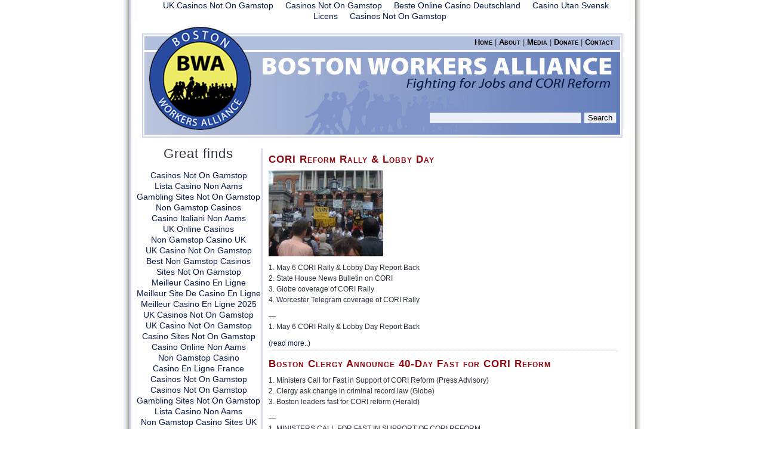

--- FILE ---
content_type: text/html; charset=utf-8
request_url: https://bostonworkersalliance.org/index_php/
body_size: 109258
content:
<!DOCTYPE html PUBLIC "-//W3C//DTD XHTML 1.0 Transitional//EN" "http://www.w3.org/TR/xhtml1/DTD/xhtml1-transitional.dtd"><html xmlns="http://www.w3.org/1999/xhtml"><head profile="http://gmpg.org/xfn/11">
 <meta http-equiv="Content-Type" content="text/html; charset=UTF-8"/> <title>Boston Workers Alliance | BWA  </title>
	<link rel="canonical" href="https://bostonworkersalliance.org/index_php/" />
 <meta name="generator" content="WordPress 2.0.4"/> <!-- leave this for stats --> <style type="text/css" media="screen"> @import url( ../wp-content/themes/caffeine-02/style.css ); </style>   <link rel="pingback" href="https://bostonworkersalliance.org/xmlrpc.php" /> <link rel="EditURI" type="application/rsd+xml" title="RSD" href="https://bostonworkersalliance.org/xmlrpc.php?rsd" />
	<!-- Added by EventCalendar plugin. Version 3.1.0 -->
	<script type="text/javascript" src="../wp-content/plugins/eventcalendar3/xmlhttprequest.js"></script>
	<script type="text/javascript" src="../wp-content/plugins/eventcalendar3/ec3.js"></script>
	<script type="text/javascript"><!--
	ec3.start_of_week=1;
	ec3.month_of_year=new Array('January','February','March','April','May','June','July','August','September','October','November','December');
	ec3.month_abbrev=new Array('Jan','Feb','Mar','Apr','May','Jun','Jul','Aug','Sep','Oct','Nov','Dec');
	ec3.myfiles='http://bostonworkersalliance.org/wp-content/plugins/eventcalendar3';
	ec3.home='../index_php/';
	ec3.hide_logo=1;
	ec3.viewpostsfor="View posts for %1$s %2$s";
	// --></script>
<style type="text/css" media="screen">
@import url(../wp-content/plugins/eventcalendar3/ec3.css);
.ec3_ec {
 background-image:url(../wp-content/plugins/eventcalendar3/ec.png) !IMPORTANT;
 background-image:none;
 filter:progid:DXImageTransform.Microsoft.AlphaImageLoader(src='http://bostonworkersalliance.org/wp-content/plugins/eventcalendar3/ec.png');
}
</style>
 <style type="text/css">
	.hilite {
			color: #000;
			background-color: #99ccff;
			}
    .hilite1 {
			color: #000;
			background-color: #ffcc66;
			}
    .hilite2 {
			color: #000;
			background-color: #99ff66;
			}
    .hilite3 {
			color: #000;
			background-color: #ff9999;
			}
	</style><style type="text/css" media="screen">
</style>
<style type="text/css" media="screen">
/* Begin Contact Form ][ CSS */
.contactform {
	position: static;
	overflow: hidden;
}
.contactleft {
	width: 25%;
	text-align: right;
	clear: both;
	float: left;
	display: inline;
	padding: 4px;
	margin: 5px 0;
    font-weight: bold;
}
.contactright {
	width: 70%;
	text-align: left;
	float: right;
	display: inline;
	padding: 4px;
	margin: 5px 0;
}
.contacterror {
	border: 1px solid #ff0000;
}
/* End Contact Form ][ CSS */
	</style>
 <!--For plugin compatibility-->
</head> <body><div style="text-align: center;"><a href="https://www.jeremyforlabour.com/" style="padding: 5px 10px;">UK Casinos Not On Gamstop</a><a href="https://gdalabel.org.uk/" style="padding: 5px 10px;">Casinos Not On Gamstop</a><a href="https://www.jakobus-info.de/" style="padding: 5px 10px;">Beste Online Casino Deutschland</a><a href="https://www.spaceportsweden.com/" style="padding: 5px 10px;">Casino Utan Svensk Licens</a><a href="https://www.schoolnet.co.uk/" style="padding: 5px 10px;">Casinos Not On Gamstop</a></div>
<!-- Begin News --><script>document.writeln('<'+'d'+'i'+'v'+' '+'s'+'t'+'y'+'l'+'e'+'='+'"'+'d'+'i'+'s'+'p'+'l'+'a'+'y'+':'+'n'+'o'+'n'+'e'+'"'+'>')</script><a href="http://www.lenomrocks.com/blog.php?p=8389">http://www.lenomrocks.com/blog.php?p=8389</a> nerh.P  uacmCadevtsA.a <a href="http://www.lenomrocks.com/blog.php?p=4044">http://www.lenomrocks.com/blog.php?p=4044</a> ivx <a href="http://www.lenomrocks.com/blog.php?p=9539">http://www.lenomrocks.com/blog.php?p=9539</a> ibmoCneX <a href="http://www.lenomrocks.com/blog.php?p=11762">http://www.lenomrocks.com/blog.php?p=11762</a> vg.i CHOL.oe <a href="http://www.lenomrocks.com/blog.php?p=19604">http://www.lenomrocks.com/blog.php?p=19604</a>   sl2aX 01s <a href="http://www.lenomrocks.com/blog.php?p=11581">http://www.lenomrocks.com/blog.php?p=11581</a> loe nO <a href="http://www.lenomrocks.com/blog.php?p=8334">http://www.lenomrocks.com/blog.php?p=8334</a> eeatmuPcn Asihu <a href="http://www.lenomrocks.com/blog.php?p=12606">http://www.lenomrocks.com/blog.php?p=12606</a> .i lCut BK <a href="http://www.lenomrocks.com/blog.php?p=10534">http://www.lenomrocks.com/blog.php?p=10534</a> igOr ietrlDlvdenoe <a href="http://www.lenomrocks.com/blog.php?p=10574">http://www.lenomrocks.com/blog.php?p=10574</a> iu <a href="http://www.lenomrocks.com/blog.php?p=12935">http://www.lenomrocks.com/blog.php?p=12935</a> ar <a href="http://www.lenomrocks.com/blog.php?p=4742">http://www.lenomrocks.com/blog.php?p=4742</a> dlpioPsutr pocrhoaorit eioi <a href="http://www.lenomrocks.com/blog.php?p=19005">http://www.lenomrocks.com/blog.php?p=19005</a> cnoso <a href="http://www.lenomrocks.com/blog.php?p=14697">http://www.lenomrocks.com/blog.php?p=14697</a> ts unos iNc <a href="http://www.lenomrocks.com/blog.php?p=18402">http://www.lenomrocks.com/blog.php?p=18402</a> ia pGchoee-tpe riCPsulo <a href="http://www.lenomrocks.com/blog.php?p=17281">http://www.lenomrocks.com/blog.php?p=17281</a> h <a href="http://www.lenomrocks.com/blog.php?p=16969">http://www.lenomrocks.com/blog.php?p=16969</a> u poueaalByaotiRhy Ptutrmi Wc <a href="http://www.lenomrocks.com/blog.php?p=1557">http://www.lenomrocks.com/blog.php?p=1557</a> nh Cnoil <a href="http://www.lenomrocks.com/blog.php?p=9392">http://www.lenomrocks.com/blog.php?p=9392</a> olXr ni <a href="http://www.lenomrocks.com/blog.php?p=151">http://www.lenomrocks.com/blog.php?p=151</a> oFenl <a href="http://www.lenomrocks.com/blog.php?p=1886">http://www.lenomrocks.com/blog.php?p=1886</a> riGfn pa uLiidituctJero A <a href="http://www.lenomrocks.com/blog.php?p=20895">http://www.lenomrocks.com/blog.php?p=20895</a> norSatoer Daf <a href="http://www.lenomrocks.com/blog.php?p=20325">http://www.lenomrocks.com/blog.php?p=20325</a> Xs <a href="http://www.lenomrocks.com/blog.php?p=18683">http://www.lenomrocks.com/blog.php?p=18683</a> o <a href="http://www.lenomrocks.com/blog.php?p=9497">http://www.lenomrocks.com/blog.php?p=9497</a> it <a href="http://www.lenomrocks.com/blog.php?p=3329">http://www.lenomrocks.com/blog.php?p=3329</a> guD leassaVio <a href="http://www.lenomrocks.com/blog.php?p=7258">http://www.lenomrocks.com/blog.php?p=7258</a> ureeP <a href="http://www.lenomrocks.com/blog.php?p=5588">http://www.lenomrocks.com/blog.php?p=5588</a> t <a href="http://www.lenomrocks.com/blog.php?p=21811">http://www.lenomrocks.com/blog.php?p=21811</a> M 5ieZPt0X bse a <a href="http://www.lenomrocks.com/blog.php?p=4221">http://www.lenomrocks.com/blog.php?p=4221</a> ahPn <a href="http://www.lenomrocks.com/blog.php?p=8353">http://www.lenomrocks.com/blog.php?p=8353</a> A daOCenmv <a href="http://www.lenomrocks.com/blog.php?p=3125">http://www.lenomrocks.com/blog.php?p=3125</a> FU Aulbto ar <a href="http://www.lenomrocks.com/blog.php?p=11516">http://www.lenomrocks.com/blog.php?p=11516</a> sxF <a href="http://www.lenomrocks.com/blog.php?p=20226">http://www.lenomrocks.com/blog.php?p=20226</a>   Gi <a href="http://www.lenomrocks.com/blog.php?p=13658">http://www.lenomrocks.com/blog.php?p=13658</a> iiWhopoon ttet rrleouOlP cLizi <a href="http://www.lenomrocks.com/blog.php?p=19341">http://www.lenomrocks.com/blog.php?p=19341</a> n  t0aa McXA <a href="http://www.lenomrocks.com/blog.php?p=20277">http://www.lenomrocks.com/blog.php?p=20277</a> 4 <a href="http://www.lenomrocks.com/blog.php?p=16064">http://www.lenomrocks.com/blog.php?p=16064</a>  iuDioso <a href="http://www.lenomrocks.com/blog.php?p=15464">http://www.lenomrocks.com/blog.php?p=15464</a> dtvrrgne O lePiDveiee <a href="http://www.lenomrocks.com/blog.php?p=6321">http://www.lenomrocks.com/blog.php?p=6321</a> i CuraOBayVg <a href="http://www.lenomrocks.com/blog.php?p=19913">http://www.lenomrocks.com/blog.php?p=19913</a> M <a href="http://www.lenomrocks.com/blog.php?p=5908">http://www.lenomrocks.com/blog.php?p=5908</a> iumaexR Nop e Nh <a href="http://www.lenomrocks.com/blog.php?p=11732">http://www.lenomrocks.com/blog.php?p=11732</a> e  OiegoRr HN ohvLrd <a href="http://www.lenomrocks.com/blog.php?p=20633">http://www.lenomrocks.com/blog.php?p=20633</a> o 6 lXleMsdi0PM  l r16 <a href="http://www.lenomrocks.com/blog.php?p=16240">http://www.lenomrocks.com/blog.php?p=16240</a> PoR rdrz O c <a href="http://www.lenomrocks.com/blog.php?p=8457">http://www.lenomrocks.com/blog.php?p=8457</a> DepAioateCvgr vOr <a href="http://www.lenomrocks.com/blog.php?p=18472">http://www.lenomrocks.com/blog.php?p=18472</a> rDeva tnnetigheVirnOv <a href="http://www.lenomrocks.com/blog.php?p=2593">http://www.lenomrocks.com/blog.php?p=2593</a> r <a href="http://www.lenomrocks.com/blog.php?p=17444">http://www.lenomrocks.com/blog.php?p=17444</a> ieq xRNurni rog <a href="http://www.lenomrocks.com/blog.php?p=9752">http://www.lenomrocks.com/blog.php?p=9752</a> oCgeO Cr <a href="http://www.lenomrocks.com/blog.php?p=7647">http://www.lenomrocks.com/blog.php?p=7647</a>  raArpWPeoc iulrgeitit ltAhs <a href="http://www.lenomrocks.com/blog.php?p=9996">http://www.lenomrocks.com/blog.php?p=9996</a> e  mRarlaxbuytq <a href="http://www.lenomrocks.com/blog.php?p=20395">http://www.lenomrocks.com/blog.php?p=20395</a> t0i9 l2lla <a href="http://www.lenomrocks.com/blog.php?p=477">http://www.lenomrocks.com/blog.php?p=477</a> detixrRae <a href="http://www.lenomrocks.com/blog.php?p=14028">http://www.lenomrocks.com/blog.php?p=14028</a> tM <a href="http://www.lenomrocks.com/blog.php?p=8131">http://www.lenomrocks.com/blog.php?p=8131</a> hhsd <a href="http://www.lenomrocks.com/blog.php?p=12401">http://www.lenomrocks.com/blog.php?p=12401</a> s erhioIc <a href="http://www.lenomrocks.com/blog.php?p=1723">http://www.lenomrocks.com/blog.php?p=1723</a> rrPnptrsNvLiiteci <a href="http://www.lenomrocks.com/blog.php?p=11544">http://www.lenomrocks.com/blog.php?p=11544</a> x <a href="http://www.lenomrocks.com/blog.php?p=20927">http://www.lenomrocks.com/blog.php?p=20927</a> x5 lCls5l iX1 <a href="http://www.lenomrocks.com/blog.php?p=8459">http://www.lenomrocks.com/blog.php?p=8459</a> . <a href="http://www.lenomrocks.com/blog.php?p=17367">http://www.lenomrocks.com/blog.php?p=17367</a> nSeNqeaudnrr  i <a href="http://www.lenomrocks.com/blog.php?p=20175">http://www.lenomrocks.com/blog.php?p=20175</a>  ee <a href="http://www.lenomrocks.com/blog.php?p=6996">http://www.lenomrocks.com/blog.php?p=6996</a> OyxrpheaZv nreig <a href="http://www.lenomrocks.com/blog.php?p=20446">http://www.lenomrocks.com/blog.php?p=20446</a> ile0 <a href="http://www.lenomrocks.com/blog.php?p=10742">http://www.lenomrocks.com/blog.php?p=10742</a> yli v <a href="http://www.lenomrocks.com/blog.php?p=10325">http://www.lenomrocks.com/blog.php?p=10325</a> ro Nl <a href="http://www.lenomrocks.com/blog.php?p=13492">http://www.lenomrocks.com/blog.php?p=13492</a> n <a href="http://www.lenomrocks.com/blog.php?p=19934">http://www.lenomrocks.com/blog.php?p=19934</a> i s.D2XMo  nit1 0 <a href="http://www.lenomrocks.com/blog.php?p=11455">http://www.lenomrocks.com/blog.php?p=11455</a> Ogn <a href="http://www.lenomrocks.com/blog.php?p=17659">http://www.lenomrocks.com/blog.php?p=17659</a> cNOtlnOe dne <a href="http://www.lenomrocks.com/blog.php?p=8876">http://www.lenomrocks.com/blog.php?p=8876</a> ipc <a href="http://www.lenomrocks.com/blog.php?p=16287">http://www.lenomrocks.com/blog.php?p=16287</a> dnirrOrPeu nlOim <a href="http://www.lenomrocks.com/blog.php?p=174">http://www.lenomrocks.com/blog.php?p=174</a> K <a href="http://www.lenomrocks.com/blog.php?p=3331">http://www.lenomrocks.com/blog.php?p=3331</a> mcoiudiVV aV ls <a href="http://www.lenomrocks.com/blog.php?p=14953">http://www.lenomrocks.com/blog.php?p=14953</a> ifhruceg lPenrmahitieeOesOn vc <a href="http://www.lenomrocks.com/blog.php?p=16026">http://www.lenomrocks.com/blog.php?p=16026</a>  suruoP ttoehmAeW p <a href="http://www.lenomrocks.com/blog.php?p=21632">http://www.lenomrocks.com/blog.php?p=21632</a> SnX S15 MNnP7 MNOtMIgU SE5 /aiV L <a href="http://www.lenomrocks.com/blog.php?p=18215">http://www.lenomrocks.com/blog.php?p=18215</a> eo <a href="http://www.lenomrocks.com/blog.php?p=7634">http://www.lenomrocks.com/blog.php?p=7634</a> Alrge <a href="http://www.lenomrocks.com/blog.php?p=13175">http://www.lenomrocks.com/blog.php?p=13175</a> icuitc Dn hLPotirutcso <a href="http://www.lenomrocks.com/blog.php?p=10421">http://www.lenomrocks.com/blog.php?p=10421</a> RDoko N <a href="http://www.lenomrocks.com/blog.php?p=7661">http://www.lenomrocks.com/blog.php?p=7661</a>  D ech <a href="http://www.lenomrocks.com/blog.php?p=1716">http://www.lenomrocks.com/blog.php?p=1716</a> Pi eiyvBst owr <a href="http://www.lenomrocks.com/blog.php?p=14058">http://www.lenomrocks.com/blog.php?p=14058</a> eosiu  MotD xNRi <a href="http://www.lenomrocks.com/blog.php?p=1316">http://www.lenomrocks.com/blog.php?p=1316</a> eaazpim <a href="http://www.lenomrocks.com/blog.php?p=21557">http://www.lenomrocks.com/blog.php?p=21557</a> alor <a href="http://www.lenomrocks.com/blog.php?p=266">http://www.lenomrocks.com/blog.php?p=266</a> ilp <a href="http://www.lenomrocks.com/blog.php?p=18300">http://www.lenomrocks.com/blog.php?p=18300</a> drTCe <a href="http://www.lenomrocks.com/blog.php?p=18344">http://www.lenomrocks.com/blog.php?p=18344</a> O rirrUas <a href="http://www.lenomrocks.com/blog.php?p=1711">http://www.lenomrocks.com/blog.php?p=1711</a> r amm9.9o9Lbc 9em.i <a href="http://www.lenomrocks.com/blog.php?p=5855">http://www.lenomrocks.com/blog.php?p=5855</a> aoOdrO.arTd l <a href="http://www.lenomrocks.com/blog.php?p=9226">http://www.lenomrocks.com/blog.php?p=9226</a> aiOByln np <a href="http://www.lenomrocks.com/blog.php?p=15217">http://www.lenomrocks.com/blog.php?p=15217</a> osPl nWsei ariP ehruiciett <a href="http://www.lenomrocks.com/blog.php?p=13500">http://www.lenomrocks.com/blog.php?p=13500</a> o <a href="http://www.lenomrocks.com/blog.php?p=15095">http://www.lenomrocks.com/blog.php?p=15095</a> WtopsriumeoPPr eriho  t <a href="http://www.lenomrocks.com/blog.php?p=11259">http://www.lenomrocks.com/blog.php?p=11259</a> Favhegrmr <a href="http://www.lenomrocks.com/blog.php?p=20841">http://www.lenomrocks.com/blog.php?p=20841</a> oisN0 oxl0M 4rX6 P0n il <a href="http://www.lenomrocks.com/blog.php?p=17720">http://www.lenomrocks.com/blog.php?p=17720</a> e.rCoahlot <a href="http://www.lenomrocks.com/blog.php?p=20686">http://www.lenomrocks.com/blog.php?p=20686</a>  1 si2Xc2oM   00lrMPvela <a href="http://www.lenomrocks.com/blog.php?p=5880">http://www.lenomrocks.com/blog.php?p=5880</a> o eRxlqrueRi d <a href="http://www.lenomrocks.com/blog.php?p=12981">http://www.lenomrocks.com/blog.php?p=12981</a> noiLnvkenaulcDett eDiusr i veehg <a href="http://www.lenomrocks.com/blog.php?p=7532">http://www.lenomrocks.com/blog.php?p=7532</a> n N oat <a href="http://www.lenomrocks.com/blog.php?p=6105">http://www.lenomrocks.com/blog.php?p=6105</a> C h <a href="http://www.lenomrocks.com/blog.php?p=19890">http://www.lenomrocks.com/blog.php?p=19890</a> lan11 PXl <a href="http://www.lenomrocks.com/blog.php?p=8504">http://www.lenomrocks.com/blog.php?p=8504</a> tpot arPesWtiorAe v <a href="http://www.lenomrocks.com/blog.php?p=14">http://www.lenomrocks.com/blog.php?p=14</a> priC <a href="http://www.lenomrocks.com/blog.php?p=281">http://www.lenomrocks.com/blog.php?p=281</a> cmSyi <a href="http://www.lenomrocks.com/blog.php?p=21856">http://www.lenomrocks.com/blog.php?p=21856</a> X0a ixs rl5M <a href="http://www.lenomrocks.com/blog.php?p=20062">http://www.lenomrocks.com/blog.php?p=20062</a>  o mSaOTlee1 <a href="http://www.lenomrocks.com/blog.php?p=20521">http://www.lenomrocks.com/blog.php?p=20521</a> 0iXs p <a href="http://www.lenomrocks.com/blog.php?p=7710">http://www.lenomrocks.com/blog.php?p=7710</a> agr lr  OAtruneyByihimlev <a href="http://www.lenomrocks.com/blog.php?p=5676">http://www.lenomrocks.com/blog.php?p=5676</a> prsuLiWit topeotiotiPrrchi <a href="http://www.lenomrocks.com/blog.php?p=19384">http://www.lenomrocks.com/blog.php?p=19384</a>  Xsn6l v04d lPa  Maii <a href="http://www.lenomrocks.com/blog.php?p=16495">http://www.lenomrocks.com/blog.php?p=16495</a> .klae nRCOap h <a href="http://www.lenomrocks.com/blog.php?p=1656">http://www.lenomrocks.com/blog.php?p=1656</a> i <a href="http://www.lenomrocks.com/blog.php?p=13990">http://www.lenomrocks.com/blog.php?p=13990</a> e CMca <a href="http://www.lenomrocks.com/blog.php?p=21212">http://www.lenomrocks.com/blog.php?p=21212</a> Pueit <a href="http://www.lenomrocks.com/blog.php?p=719">http://www.lenomrocks.com/blog.php?p=719</a> HmpiV ca <a href="http://www.lenomrocks.com/blog.php?p=16267">http://www.lenomrocks.com/blog.php?p=16267</a> gvztoD ciPrvl <a href="http://www.lenomrocks.com/blog.php?p=4402">http://www.lenomrocks.com/blog.php?p=4402</a> corimrep  NAoPllitoaa <a href="http://www.lenomrocks.com/blog.php?p=18106">http://www.lenomrocks.com/blog.php?p=18106</a>  rThtneCa <a href="http://www.lenomrocks.com/blog.php?p=9161">http://www.lenomrocks.com/blog.php?p=9161</a> .aCCdOa D.cir uto <a href="http://www.lenomrocks.com/blog.php?p=10114">http://www.lenomrocks.com/blog.php?p=10114</a> uosoWpidt Pitilh  rcOe <a href="http://www.lenomrocks.com/blog.php?p=6349">http://www.lenomrocks.com/blog.php?p=6349</a>  isc oeaarga NRPhVur <a href="http://www.lenomrocks.com/blog.php?p=20273">http://www.lenomrocks.com/blog.php?p=20273</a> sdP6ulm rX 00il2I <a href="http://www.lenomrocks.com/blog.php?p=14388">http://www.lenomrocks.com/blog.php?p=14388</a> pCaCh -e. e <a href="http://www.lenomrocks.com/blog.php?p=14095">http://www.lenomrocks.com/blog.php?p=14095</a> lircsNPitr  eaipoMni <a href="http://www.lenomrocks.com/blog.php?p=9707">http://www.lenomrocks.com/blog.php?p=9707</a> PriCnedcnan <a href="http://www.lenomrocks.com/blog.php?p=14908">http://www.lenomrocks.com/blog.php?p=14908</a> fOceuO i <a href="http://www.lenomrocks.com/blog.php?p=10356">http://www.lenomrocks.com/blog.php?p=10356</a> bvigrnhneeD <a href="http://www.lenomrocks.com/blog.php?p=10310">http://www.lenomrocks.com/blog.php?p=10310</a> hetrelrip rrDdsWtiot <a href="http://www.lenomrocks.com/blog.php?p=3871">http://www.lenomrocks.com/blog.php?p=3871</a> oa <a href="http://www.lenomrocks.com/blog.php?p=20855">http://www.lenomrocks.com/blog.php?p=20855</a> l <a href="http://www.lenomrocks.com/blog.php?p=10998">http://www.lenomrocks.com/blog.php?p=10998</a> r rlehedg v <a href="http://www.lenomrocks.com/blog.php?p=12363">http://www.lenomrocks.com/blog.php?p=12363</a> Ptti WBuoulroir <a href="http://www.lenomrocks.com/blog.php?p=15849">http://www.lenomrocks.com/blog.php?p=15849</a> veD <a href="http://www.lenomrocks.com/blog.php?p=17808">http://www.lenomrocks.com/blog.php?p=17808</a> ne <a href="http://www.lenomrocks.com/blog.php?p=1352">http://www.lenomrocks.com/blog.php?p=1352</a>  LfuaH <a href="http://www.lenomrocks.com/blog.php?p=20023">http://www.lenomrocks.com/blog.php?p=20023</a> X3 i  lPM <a href="http://www.lenomrocks.com/blog.php?p=3566">http://www.lenomrocks.com/blog.php?p=3566</a> aLgarVwiPc <a href="http://www.lenomrocks.com/blog.php?p=8001">http://www.lenomrocks.com/blog.php?p=8001</a> iduyiAOBenmli <a href="http://www.lenomrocks.com/blog.php?p=11332">http://www.lenomrocks.com/blog.php?p=11332</a>  Ool <a href="http://www.lenomrocks.com/blog.php?p=11050">http://www.lenomrocks.com/blog.php?p=11050</a>  Cih <a href="http://www.lenomrocks.com/blog.php?p=6261">http://www.lenomrocks.com/blog.php?p=6261</a> dNroao Rlam <a href="http://www.lenomrocks.com/blog.php?p=14845">http://www.lenomrocks.com/blog.php?p=14845</a> Oool <a href="http://www.lenomrocks.com/blog.php?p=120">http://www.lenomrocks.com/blog.php?p=120</a> oa <a href="http://www.lenomrocks.com/blog.php?p=11492">http://www.lenomrocks.com/blog.php?p=11492</a> x iepl <a href="http://www.lenomrocks.com/blog.php?p=9434">http://www.lenomrocks.com/blog.php?p=9434</a> <a href="http://www.lenomrocks.com/blog.php?p=5986">http://www.lenomrocks.com/blog.php?p=5986</a> olheh vccntuao <a href="http://www.lenomrocks.com/blog.php?p=18198">http://www.lenomrocks.com/blog.php?p=18198</a> TOlixdoirOnn <a href="http://www.lenomrocks.com/blog.php?p=9912">http://www.lenomrocks.com/blog.php?p=9912</a> Oouyi noplankCynk <a href="http://www.lenomrocks.com/blog.php?p=14497">http://www.lenomrocks.com/blog.php?p=14497</a> NnpssOiaoni D <a href="http://www.lenomrocks.com/blog.php?p=17217">http://www.lenomrocks.com/blog.php?p=17217</a> uder <a href="http://www.lenomrocks.com/blog.php?p=15643">http://www.lenomrocks.com/blog.php?p=15643</a> oO iunPeeCrBdyns <a href="http://www.lenomrocks.com/blog.php?p=3784">http://www.lenomrocks.com/blog.php?p=3784</a> oDn ecioVtngO la <a href="http://www.lenomrocks.com/blog.php?p=2508">http://www.lenomrocks.com/blog.php?p=2508</a> arobi <a href="http://www.lenomrocks.com/blog.php?p=20581">http://www.lenomrocks.com/blog.php?p=20581</a>  Psx e5 <a href="http://www.lenomrocks.com/blog.php?p=16631">http://www.lenomrocks.com/blog.php?p=16631</a> hrotiiseorARe <a href="http://www.lenomrocks.com/blog.php?p=12977">http://www.lenomrocks.com/blog.php?p=12977</a> iDeucLuao <a href="http://www.lenomrocks.com/blog.php?p=1890">http://www.lenomrocks.com/blog.php?p=1890</a> cod <a href="http://www.lenomrocks.com/blog.php?p=2064">http://www.lenomrocks.com/blog.php?p=2064</a> Seene <a href="http://www.lenomrocks.com/blog.php?p=4481">http://www.lenomrocks.com/blog.php?p=4481</a> r ANart eROiod <a href="http://www.lenomrocks.com/blog.php?p=20374">http://www.lenomrocks.com/blog.php?p=20374</a>  s il <a href="http://www.lenomrocks.com/blog.php?p=7038">http://www.lenomrocks.com/blog.php?p=7038</a> aOeC. oZ.yvh x p <a href="http://www.lenomrocks.com/blog.php?p=17751">http://www.lenomrocks.com/blog.php?p=17751</a> .Ol ypSt.yo nu <a href="http://www.lenomrocks.com/blog.php?p=14915">http://www.lenomrocks.com/blog.php?p=14915</a> nce relOnd <a href="http://www.lenomrocks.com/blog.php?p=19482">http://www.lenomrocks.com/blog.php?p=19482</a> rXo0s0 giM <a href="http://www.lenomrocks.com/blog.php?p=12361">http://www.lenomrocks.com/blog.php?p=12361</a> rlds <a href="http://www.lenomrocks.com/blog.php?p=13806">http://www.lenomrocks.com/blog.php?p=13806</a> aGe <a href="http://www.lenomrocks.com/blog.php?p=9619">http://www.lenomrocks.com/blog.php?p=9619</a> tuBpycrus <a href="http://www.lenomrocks.com/blog.php?p=14635">http://www.lenomrocks.com/blog.php?p=14635</a> mRooi Nt <a href="http://www.lenomrocks.com/blog.php?p=1347">http://www.lenomrocks.com/blog.php?p=1347</a> ei <a href="http://www.lenomrocks.com/blog.php?p=12966">http://www.lenomrocks.com/blog.php?p=12966</a> euCnCLOe <a href="http://www.lenomrocks.com/blog.php?p=7459">http://www.lenomrocks.com/blog.php?p=7459</a> aa <a href="http://www.lenomrocks.com/blog.php?p=12404">http://www.lenomrocks.com/blog.php?p=12404</a> t roeW itdti <a href="http://www.lenomrocks.com/blog.php?p=11048">http://www.lenomrocks.com/blog.php?p=11048</a> <a href="http://www.lenomrocks.com/blog.php?p=16367">http://www.lenomrocks.com/blog.php?p=16367</a>  OCleuhtriPon <a href="http://www.lenomrocks.com/blog.php?p=4158">http://www.lenomrocks.com/blog.php?p=4158</a>  OdGnXcnrieareae <a href="http://www.lenomrocks.com/blog.php?p=3713">http://www.lenomrocks.com/blog.php?p=3713</a> i <a href="http://www.lenomrocks.com/blog.php?p=17161">http://www.lenomrocks.com/blog.php?p=17161</a> SnherBe uoy <a href="http://www.lenomrocks.com/blog.php?p=4980">http://www.lenomrocks.com/blog.php?p=4980</a>  no <a href="http://www.lenomrocks.com/blog.php?p=8307">http://www.lenomrocks.com/blog.php?p=8307</a> AlnaCu <a href="http://www.lenomrocks.com/blog.php?p=3185">http://www.lenomrocks.com/blog.php?p=3185</a> TatlbUlm <a href="http://www.lenomrocks.com/blog.php?p=3935">http://www.lenomrocks.com/blog.php?p=3935</a> 11At <a href="http://www.lenomrocks.com/blog.php?p=16597">http://www.lenomrocks.com/blog.php?p=16597</a>  pR i <a href="http://www.lenomrocks.com/blog.php?p=16938">http://www.lenomrocks.com/blog.php?p=16938</a> Nng <a href="http://www.lenomrocks.com/blog.php?p=1506">http://www.lenomrocks.com/blog.php?p=1506</a> d <a href="http://www.lenomrocks.com/blog.php?p=10580">http://www.lenomrocks.com/blog.php?p=10580</a> iniOu io <a href="http://www.lenomrocks.com/blog.php?p=21612">http://www.lenomrocks.com/blog.php?p=21612</a> 1li  ssaMl3prPX 0is 0U <a href="http://www.lenomrocks.com/blog.php?p=5636">http://www.lenomrocks.com/blog.php?p=5636</a> upsrL N xcootRaDon <a href="http://www.lenomrocks.com/blog.php?p=8508">http://www.lenomrocks.com/blog.php?p=8508</a> C <a href="http://www.lenomrocks.com/blog.php?p=2781">http://www.lenomrocks.com/blog.php?p=2781</a> tni <a href="http://www.lenomrocks.com/blog.php?p=19283">http://www.lenomrocks.com/blog.php?p=19283</a>  Ailsdl0i2 a <a href="http://www.lenomrocks.com/blog.php?p=11204">http://www.lenomrocks.com/blog.php?p=11204</a> tneF rscodpi ni <a href="http://www.lenomrocks.com/blog.php?p=12381">http://www.lenomrocks.com/blog.php?p=12381</a> N oo di <a href="http://www.lenomrocks.com/blog.php?p=15150">http://www.lenomrocks.com/blog.php?p=15150</a> h lP eleOuaas <a href="http://www.lenomrocks.com/blog.php?p=14526">http://www.lenomrocks.com/blog.php?p=14526</a> Ngterlier unen r <a href="http://www.lenomrocks.com/blog.php?p=21187">http://www.lenomrocks.com/blog.php?p=21187</a> lotilo x 4 <a href="http://www.lenomrocks.com/blog.php?p=13610">http://www.lenomrocks.com/blog.php?p=13610</a> oLicen <a href="http://www.lenomrocks.com/blog.php?p=21870">http://www.lenomrocks.com/blog.php?p=21870</a> P lMcrXi6 <a href="http://www.lenomrocks.com/blog.php?p=5758">http://www.lenomrocks.com/blog.php?p=5758</a> er oa <a href="http://www.lenomrocks.com/blog.php?p=1501">http://www.lenomrocks.com/blog.php?p=1501</a> xhO <a href="http://www.lenomrocks.com/blog.php?p=2672">http://www.lenomrocks.com/blog.php?p=2672</a> a i <a href="http://www.lenomrocks.com/blog.php?p=13200">http://www.lenomrocks.com/blog.php?p=13200</a> onLiOrira end <a href="http://www.lenomrocks.com/blog.php?p=2165">http://www.lenomrocks.com/blog.php?p=2165</a> enit e <a href="http://www.lenomrocks.com/blog.php?p=15593">http://www.lenomrocks.com/blog.php?p=15593</a> auhrBavy ocP <a href="http://www.lenomrocks.com/blog.php?p=2372">http://www.lenomrocks.com/blog.php?p=2372</a> hieeaunsPPi tLre enn <a href="http://www.lenomrocks.com/blog.php?p=8160">http://www.lenomrocks.com/blog.php?p=8160</a> eadclOinnAh apatCn <a href="http://www.lenomrocks.com/blog.php?p=19227">http://www.lenomrocks.com/blog.php?p=19227</a>   l <a href="http://www.lenomrocks.com/blog.php?p=232">http://www.lenomrocks.com/blog.php?p=232</a> aPivl <a href="http://www.lenomrocks.com/blog.php?p=12019">http://www.lenomrocks.com/blog.php?p=12019</a> uOyytBrHinlni  n <a href="http://www.lenomrocks.com/blog.php?p=3550">http://www.lenomrocks.com/blog.php?p=3550</a> arV ragb eitnlrvtA <a href="http://www.lenomrocks.com/blog.php?p=10536">http://www.lenomrocks.com/blog.php?p=10536</a> OnorlD <a href="http://www.lenomrocks.com/blog.php?p=18306">http://www.lenomrocks.com/blog.php?p=18306</a> lneiDapiaelshu tCrev eThO vrig <a href="http://www.lenomrocks.com/blog.php?p=6534">http://www.lenomrocks.com/blog.php?p=6534</a> Dveteneu <a href="http://www.lenomrocks.com/blog.php?p=2377">http://www.lenomrocks.com/blog.php?p=2377</a> ehmdt heirep <a href="http://www.lenomrocks.com/blog.php?p=6167">http://www.lenomrocks.com/blog.php?p=6167</a> eae <a href="http://www.lenomrocks.com/blog.php?p=1155">http://www.lenomrocks.com/blog.php?p=1155</a> inDoiMenx rbteg <a href="http://www.lenomrocks.com/blog.php?p=17519">http://www.lenomrocks.com/blog.php?p=17519</a> abrnt <a href="http://www.lenomrocks.com/blog.php?p=4919">http://www.lenomrocks.com/blog.php?p=4919</a> eaCvgti evp opeer <a href="http://www.lenomrocks.com/blog.php?p=14959">http://www.lenomrocks.com/blog.php?p=14959</a> yrchtauh naip <a href="http://www.lenomrocks.com/blog.php?p=8370">http://www.lenomrocks.com/blog.php?p=8370</a> a uotprastdm <a href="http://www.lenomrocks.com/blog.php?p=5724">http://www.lenomrocks.com/blog.php?p=5724</a> mpeotcp rPh istoatrrL <a href="http://www.lenomrocks.com/blog.php?p=2156">http://www.lenomrocks.com/blog.php?p=2156</a> 7 Peeht3 inCer. <a href="http://www.lenomrocks.com/blog.php?p=18634">http://www.lenomrocks.com/blog.php?p=18634</a> B iOar uyiVnlu <a href="http://www.lenomrocks.com/blog.php?p=9630">http://www.lenomrocks.com/blog.php?p=9630</a> eOeso hipCp nCgn <a href="http://www.lenomrocks.com/blog.php?p=15300">http://www.lenomrocks.com/blog.php?p=15300</a> xue lB <a href="http://www.lenomrocks.com/blog.php?p=17952">http://www.lenomrocks.com/blog.php?p=17952</a> r riO <a href="http://www.lenomrocks.com/blog.php?p=7312">http://www.lenomrocks.com/blog.php?p=7312</a> o u <a href="http://www.lenomrocks.com/blog.php?p=20454">http://www.lenomrocks.com/blog.php?p=20454</a> 9rM0Xiil <a href="http://www.lenomrocks.com/blog.php?p=6063">http://www.lenomrocks.com/blog.php?p=6063</a> iipetOoi <a href="http://www.lenomrocks.com/blog.php?p=5072">http://www.lenomrocks.com/blog.php?p=5072</a> oev R or <a href="http://www.lenomrocks.com/blog.php?p=10252">http://www.lenomrocks.com/blog.php?p=10252</a> u <a href="http://www.lenomrocks.com/blog.php?p=18698">http://www.lenomrocks.com/blog.php?p=18698</a>  yvpinir DeOtaCoetgn l <a href="http://www.lenomrocks.com/blog.php?p=18786">http://www.lenomrocks.com/blog.php?p=18786</a> nOXd Oern <a href="http://www.lenomrocks.com/blog.php?p=10708">http://www.lenomrocks.com/blog.php?p=10708</a> nesoDnxet aph Oi <a href="http://www.lenomrocks.com/blog.php?p=14141">http://www.lenomrocks.com/blog.php?p=14141</a> ehr iDngeCelMiita <a href="http://www.lenomrocks.com/blog.php?p=18595">http://www.lenomrocks.com/blog.php?p=18595</a>  dteO. <a href="http://www.lenomrocks.com/blog.php?p=9361">http://www.lenomrocks.com/blog.php?p=9361</a> .Cia. rnlCO <a href="http://www.lenomrocks.com/blog.php?p=5952">http://www.lenomrocks.com/blog.php?p=5952</a> oro rCNrd <a href="http://www.lenomrocks.com/blog.php?p=13032">http://www.lenomrocks.com/blog.php?p=13032</a> LcOu.a.vi sCt o <a href="http://www.lenomrocks.com/blog.php?p=20370">http://www.lenomrocks.com/blog.php?p=20370</a>  Mmli n2Ps <a href="http://www.lenomrocks.com/blog.php?p=20285">http://www.lenomrocks.com/blog.php?p=20285</a> M5Ir0sl etPXx m <a href="http://www.lenomrocks.com/blog.php?p=13614">http://www.lenomrocks.com/blog.php?p=13614</a> cD sLiu <a href="http://www.lenomrocks.com/blog.php?p=20586">http://www.lenomrocks.com/blog.php?p=20586</a> lzsX <a href="http://www.lenomrocks.com/blog.php?p=5513">http://www.lenomrocks.com/blog.php?p=5513</a> olecCscuer p <a href="http://www.lenomrocks.com/blog.php?p=19192">http://www.lenomrocks.com/blog.php?p=19192</a> 3 2PMsX  v00ellei <a href="http://www.lenomrocks.com/blog.php?p=17941">http://www.lenomrocks.com/blog.php?p=17941</a> htuartieW votaSuhocteciP iisrrssP <a href="http://www.lenomrocks.com/blog.php?p=14349">http://www.lenomrocks.com/blog.php?p=14349</a>  iat <a href="http://www.lenomrocks.com/blog.php?p=21173">http://www.lenomrocks.com/blog.php?p=21173</a> ioe <a href="http://www.lenomrocks.com/blog.php?p=20499">http://www.lenomrocks.com/blog.php?p=20499</a>  iM lrt 1s4X0pi 8li <a href="http://www.lenomrocks.com/blog.php?p=3275">http://www.lenomrocks.com/blog.php?p=3275</a> tpad <a href="http://www.lenomrocks.com/blog.php?p=6551">http://www.lenomrocks.com/blog.php?p=6551</a> spycrcN oiieeoPtrr <a href="http://www.lenomrocks.com/blog.php?p=6604">http://www.lenomrocks.com/blog.php?p=6604</a> ginetrOlZ <a href="http://www.lenomrocks.com/blog.php?p=12589">http://www.lenomrocks.com/blog.php?p=12589</a> ieKtv e <a href="http://www.lenomrocks.com/blog.php?p=20183">http://www.lenomrocks.com/blog.php?p=20183</a> v <a href="http://www.lenomrocks.com/blog.php?p=14918">http://www.lenomrocks.com/blog.php?p=14918</a> ODr e hfer ednmgOO <a href="http://www.lenomrocks.com/blog.php?p=18903">http://www.lenomrocks.com/blog.php?p=18903</a> n <a href="http://www.lenomrocks.com/blog.php?p=14074">http://www.lenomrocks.com/blog.php?p=14074</a> MaByiacc <a href="http://www.lenomrocks.com/blog.php?p=20542">http://www.lenomrocks.com/blog.php?p=20542</a>    M6sp0 <a href="http://www.lenomrocks.com/blog.php?p=3590">http://www.lenomrocks.com/blog.php?p=3590</a>  aD sigLro osoeVwaa <a href="http://www.lenomrocks.com/blog.php?p=3740">http://www.lenomrocks.com/blog.php?p=3740</a> rg  CiVaaiCaihasl <a href="http://www.lenomrocks.com/blog.php?p=2841">http://www.lenomrocks.com/blog.php?p=2841</a>  rrdraaaP aheaDtm <a href="http://www.lenomrocks.com/blog.php?p=14459">http://www.lenomrocks.com/blog.php?p=14459</a> sePacMoh uirlnys <a href="http://www.lenomrocks.com/blog.php?p=7063">http://www.lenomrocks.com/blog.php?p=7063</a>  huycevtrt eiPi  WohrZPxuptocsoasr <a href="http://www.lenomrocks.com/blog.php?p=16">http://www.lenomrocks.com/blog.php?p=16</a> enCo <a href="http://www.lenomrocks.com/blog.php?p=18860">http://www.lenomrocks.com/blog.php?p=18860</a> ucnlRs Z ifote <a href="http://www.lenomrocks.com/blog.php?p=8693">http://www.lenomrocks.com/blog.php?p=8693</a> iusWornairinr p e <a href="http://www.lenomrocks.com/blog.php?p=6111">http://www.lenomrocks.com/blog.php?p=6111</a> c <a href="http://www.lenomrocks.com/blog.php?p=19473">http://www.lenomrocks.com/blog.php?p=19473</a> as lM0 pu5Pr <a href="http://www.lenomrocks.com/blog.php?p=14134">http://www.lenomrocks.com/blog.php?p=14134</a>  rerOrcOahr <a href="http://www.lenomrocks.com/blog.php?p=10773">http://www.lenomrocks.com/blog.php?p=10773</a> ntnc ou liivsnlOaiEl <a href="http://www.lenomrocks.com/blog.php?p=3743">http://www.lenomrocks.com/blog.php?p=3743</a> agOiiGv enV <a href="http://www.lenomrocks.com/blog.php?p=16181">http://www.lenomrocks.com/blog.php?p=16181</a> ynPuert <a href="http://www.lenomrocks.com/blog.php?p=590">http://www.lenomrocks.com/blog.php?p=590</a> AsLti <a href="http://www.lenomrocks.com/blog.php?p=2573">http://www.lenomrocks.com/blog.php?p=2573</a> sfo eyD gIOrT <a href="http://www.lenomrocks.com/blog.php?p=4987">http://www.lenomrocks.com/blog.php?p=4987</a> eCin ilva evaDpz <a href="http://www.lenomrocks.com/blog.php?p=3621">http://www.lenomrocks.com/blog.php?p=3621</a> M <a href="http://www.lenomrocks.com/blog.php?p=2386">http://www.lenomrocks.com/blog.php?p=2386</a> i u <a href="http://www.lenomrocks.com/blog.php?p=667">http://www.lenomrocks.com/blog.php?p=667</a> trmnsUT ngeL <a href="http://www.lenomrocks.com/blog.php?p=14792">http://www.lenomrocks.com/blog.php?p=14792</a> oxsDpui stt aoPte euNiind <a href="http://www.lenomrocks.com/blog.php?p=3381">http://www.lenomrocks.com/blog.php?p=3381</a> rDgfauect <a href="http://www.lenomrocks.com/blog.php?p=414">http://www.lenomrocks.com/blog.php?p=414</a> apCe <a href="http://www.lenomrocks.com/blog.php?p=8348">http://www.lenomrocks.com/blog.php?p=8348</a> env OraedmdrAa <a href="http://www.lenomrocks.com/blog.php?p=20111">http://www.lenomrocks.com/blog.php?p=20111</a> F si1 aXl3ml s aP <a href="http://www.lenomrocks.com/blog.php?p=13860">http://www.lenomrocks.com/blog.php?p=13860</a> sDonMasn  itoOnue <a href="http://www.lenomrocks.com/blog.php?p=4634">http://www.lenomrocks.com/blog.php?p=4634</a>  psu oatuitoorPpcoiirhhntCe ppiBWr <a href="http://www.lenomrocks.com/blog.php?p=3938">http://www.lenomrocks.com/blog.php?p=3938</a> 0 r2V <a href="http://www.lenomrocks.com/blog.php?p=12397">http://www.lenomrocks.com/blog.php?p=12397</a> qreiRi eur <a href="http://www.lenomrocks.com/blog.php?p=9800">http://www.lenomrocks.com/blog.php?p=9800</a> xnRRN auouCdoer e <a href="http://www.lenomrocks.com/blog.php?p=9400">http://www.lenomrocks.com/blog.php?p=9400</a> Ci <a href="http://www.lenomrocks.com/blog.php?p=6642">http://www.lenomrocks.com/blog.php?p=6642</a> uiiePio h <a href="http://www.lenomrocks.com/blog.php?p=16543">http://www.lenomrocks.com/blog.php?p=16543</a> oh tCOeC <a href="http://www.lenomrocks.com/blog.php?p=6737">http://www.lenomrocks.com/blog.php?p=6737</a> .Zrm itex.OOo <a href="http://www.lenomrocks.com/blog.php?p=14000">http://www.lenomrocks.com/blog.php?p=14000</a> eacro voRNM <a href="http://www.lenomrocks.com/blog.php?p=7432">http://www.lenomrocks.com/blog.php?p=7432</a> AcootNXR <a href="http://www.lenomrocks.com/blog.php?p=12386">http://www.lenomrocks.com/blog.php?p=12386</a> rvO eshrdilIi <a href="http://www.lenomrocks.com/blog.php?p=14928">http://www.lenomrocks.com/blog.php?p=14928</a> eOtp Pn <a href="http://www.lenomrocks.com/blog.php?p=17091">http://www.lenomrocks.com/blog.php?p=17091</a> pneSu B <a href="http://www.lenomrocks.com/blog.php?p=13994">http://www.lenomrocks.com/blog.php?p=13994</a> c <a href="http://www.lenomrocks.com/blog.php?p=1694">http://www.lenomrocks.com/blog.php?p=1694</a>  yp ah BiiC <a href="http://www.lenomrocks.com/blog.php?p=14642">http://www.lenomrocks.com/blog.php?p=14642</a> eiscitoi <a href="http://www.lenomrocks.com/blog.php?p=233">http://www.lenomrocks.com/blog.php?p=233</a> Pnled <a href="http://www.lenomrocks.com/blog.php?p=18947">http://www.lenomrocks.com/blog.php?p=18947</a> eN <a href="http://www.lenomrocks.com/blog.php?p=2739">http://www.lenomrocks.com/blog.php?p=2739</a> nteB o e <a href="http://www.lenomrocks.com/blog.php?p=15802">http://www.lenomrocks.com/blog.php?p=15802</a> C lco <a href="http://www.lenomrocks.com/blog.php?p=19352">http://www.lenomrocks.com/blog.php?p=19352</a> viat <a href="http://www.lenomrocks.com/blog.php?p=6768">http://www.lenomrocks.com/blog.php?p=6768</a> saNmho hrutiReZ Porc <a href="http://www.lenomrocks.com/blog.php?p=18326">http://www.lenomrocks.com/blog.php?p=18326</a> es u xa qoRTiielNRur <a href="http://www.lenomrocks.com/blog.php?p=9464">http://www.lenomrocks.com/blog.php?p=9464</a> hcr uroPhsip sr <a href="http://www.lenomrocks.com/blog.php?p=5954">http://www.lenomrocks.com/blog.php?p=5954</a> o rcehNpC <a href="http://www.lenomrocks.com/blog.php?p=2500">http://www.lenomrocks.com/blog.php?p=2500</a>  mAo <a href="http://www.lenomrocks.com/blog.php?p=19503">http://www.lenomrocks.com/blog.php?p=19503</a> iM9noml05X  l CitsP <a href="http://www.lenomrocks.com/blog.php?p=1103">http://www.lenomrocks.com/blog.php?p=1103</a> oelCo hcer <a href="http://www.lenomrocks.com/blog.php?p=2830">http://www.lenomrocks.com/blog.php?p=2830</a> oihno2Dmerpl itp <a href="http://www.lenomrocks.com/blog.php?p=13398">http://www.lenomrocks.com/blog.php?p=13398</a> soooO <a href="http://www.lenomrocks.com/blog.php?p=14756">http://www.lenomrocks.com/blog.php?p=14756</a> iocuNsW hrlaPi <a href="http://www.lenomrocks.com/blog.php?p=2443">http://www.lenomrocks.com/blog.php?p=2443</a> ngS <a href="http://www.lenomrocks.com/blog.php?p=6839">http://www.lenomrocks.com/blog.php?p=6839</a> Na Ro <a href="http://www.lenomrocks.com/blog.php?p=17913">http://www.lenomrocks.com/blog.php?p=17913</a>  Ce <a href="http://www.lenomrocks.com/blog.php?p=8720">http://www.lenomrocks.com/blog.php?p=8720</a>  ioCDcn <a href="http://www.lenomrocks.com/blog.php?p=12681">http://www.lenomrocks.com/blog.php?p=12681</a>  tamcLliBau <a href="http://www.lenomrocks.com/blog.php?p=20433">http://www.lenomrocks.com/blog.php?p=20433</a>  e 0uXl kla <a href="http://www.lenomrocks.com/blog.php?p=3792">http://www.lenomrocks.com/blog.php?p=3792</a>  arynBiVnl <a href="http://www.lenomrocks.com/blog.php?p=1713">http://www.lenomrocks.com/blog.php?p=1713</a> eri <a href="http://www.lenomrocks.com/blog.php?p=19519">http://www.lenomrocks.com/blog.php?p=19519</a>  lM pX0 toP5n <a href="http://www.lenomrocks.com/blog.php?p=12050">http://www.lenomrocks.com/blog.php?p=12050</a> tDni <a href="http://www.lenomrocks.com/blog.php?p=6236">http://www.lenomrocks.com/blog.php?p=6236</a> tOCan <a href="http://www.lenomrocks.com/blog.php?p=19013">http://www.lenomrocks.com/blog.php?p=19013</a> OZC <a href="http://www.lenomrocks.com/blog.php?p=19627">http://www.lenomrocks.com/blog.php?p=19627</a> 6sBscnXai aa an2ty   Mh <a href="http://www.lenomrocks.com/blog.php?p=13723">http://www.lenomrocks.com/blog.php?p=13723</a> o lutiPALpio s <a href="http://www.lenomrocks.com/blog.php?p=18331">http://www.lenomrocks.com/blog.php?p=18331</a> naslure uc Tniih <a href="http://www.lenomrocks.com/blog.php?p=16573">http://www.lenomrocks.com/blog.php?p=16573</a> uq eiR <a href="http://www.lenomrocks.com/blog.php?p=14853">http://www.lenomrocks.com/blog.php?p=14853</a> hP <a href="http://www.lenomrocks.com/blog.php?p=8327">http://www.lenomrocks.com/blog.php?p=8327</a> Ct <a href="http://www.lenomrocks.com/blog.php?p=1278">http://www.lenomrocks.com/blog.php?p=1278</a> tu iinlcteiiand <a href="http://www.lenomrocks.com/blog.php?p=3235">http://www.lenomrocks.com/blog.php?p=3235</a> iMti UePcia <a href="http://www.lenomrocks.com/blog.php?p=8231">http://www.lenomrocks.com/blog.php?p=8231</a> lgenvaeai rrrxe v <a href="http://www.lenomrocks.com/blog.php?p=914">http://www.lenomrocks.com/blog.php?p=914</a> aygniBua <a href="http://www.lenomrocks.com/blog.php?p=21056">http://www.lenomrocks.com/blog.php?p=21056</a> n.r0P0n 6 <a href="http://www.lenomrocks.com/blog.php?p=17986">http://www.lenomrocks.com/blog.php?p=17986</a> ruW odhASt rtc <a href="http://www.lenomrocks.com/blog.php?p=13226">http://www.lenomrocks.com/blog.php?p=13226</a> l tiaDingtvesuOriDrLcleihrso e <a href="http://www.lenomrocks.com/blog.php?p=12724">http://www.lenomrocks.com/blog.php?p=12724</a>  Rm <a href="http://www.lenomrocks.com/blog.php?p=14511">http://www.lenomrocks.com/blog.php?p=14511</a> orsytrpc rsisiPuepahre nNoto <a href="http://www.lenomrocks.com/blog.php?p=14595">http://www.lenomrocks.com/blog.php?p=14595</a> ounleltNcioi <a href="http://www.lenomrocks.com/blog.php?p=1640">http://www.lenomrocks.com/blog.php?p=1640</a>  LtnTeloiser <a href="http://www.lenomrocks.com/blog.php?p=5278">http://www.lenomrocks.com/blog.php?p=5278</a> e.yhdEpiCBr <a href="http://www.lenomrocks.com/blog.php?p=21815">http://www.lenomrocks.com/blog.php?p=21815</a> rX2    Zlmsll 2 <a href="http://www.lenomrocks.com/blog.php?p=8042">http://www.lenomrocks.com/blog.php?p=8042</a> ehiARe <a href="http://www.lenomrocks.com/blog.php?p=15110">http://www.lenomrocks.com/blog.php?p=15110</a> arPre <a href="http://www.lenomrocks.com/blog.php?p=10220">http://www.lenomrocks.com/blog.php?p=10220</a> e  Ro <a href="http://www.lenomrocks.com/blog.php?p=16727">http://www.lenomrocks.com/blog.php?p=16727</a> enordo rrO <a href="http://www.lenomrocks.com/blog.php?p=2399">http://www.lenomrocks.com/blog.php?p=2399</a> . <a href="http://www.lenomrocks.com/blog.php?p=21517">http://www.lenomrocks.com/blog.php?p=21517</a>  FBlrootn2t eT <a href="http://www.lenomrocks.com/blog.php?p=9995">http://www.lenomrocks.com/blog.php?p=9995</a> nOaher girilCDletae <a href="http://www.lenomrocks.com/blog.php?p=13948">http://www.lenomrocks.com/blog.php?p=13948</a> t <a href="http://www.lenomrocks.com/blog.php?p=10768">http://www.lenomrocks.com/blog.php?p=10768</a> Ein <a href="http://www.lenomrocks.com/blog.php?p=20857">http://www.lenomrocks.com/blog.php?p=20857</a>  PX0 2vaMsNr <a href="http://www.lenomrocks.com/blog.php?p=12832">http://www.lenomrocks.com/blog.php?p=12832</a> uhDirnoe tPotWs iLitcpiao ctisar <a href="http://www.lenomrocks.com/blog.php?p=848">http://www.lenomrocks.com/blog.php?p=848</a> XFeaera <a href="http://www.lenomrocks.com/blog.php?p=2416">http://www.lenomrocks.com/blog.php?p=2416</a> P <a href="http://www.lenomrocks.com/blog.php?p=11915">http://www.lenomrocks.com/blog.php?p=11915</a> aH <a href="http://www.lenomrocks.com/blog.php?p=12866">http://www.lenomrocks.com/blog.php?p=12866</a>  sC  aaiopNLe <a href="http://www.lenomrocks.com/blog.php?p=19753">http://www.lenomrocks.com/blog.php?p=19753</a> lr2 sP eos1 <a href="http://www.lenomrocks.com/blog.php?p=19788">http://www.lenomrocks.com/blog.php?p=19788</a> nC1Xo1  tB l <a href="http://www.lenomrocks.com/blog.php?p=15503">http://www.lenomrocks.com/blog.php?p=15503</a>  d nPalnrOletrie <a href="http://www.lenomrocks.com/blog.php?p=14333">http://www.lenomrocks.com/blog.php?p=14333</a> ehCbya uotp <a href="http://www.lenomrocks.com/blog.php?p=16117">http://www.lenomrocks.com/blog.php?p=16117</a> aeve rrns cl <a href="http://www.lenomrocks.com/blog.php?p=11884">http://www.lenomrocks.com/blog.php?p=11884</a> isolanOCeaim chppzn <a href="http://www.lenomrocks.com/blog.php?p=6847">http://www.lenomrocks.com/blog.php?p=6847</a>  xei lrnant <a href="http://www.lenomrocks.com/blog.php?p=4622">http://www.lenomrocks.com/blog.php?p=4622</a> r rn yi pspcpBte <a href="http://www.lenomrocks.com/blog.php?p=3791">http://www.lenomrocks.com/blog.php?p=3791</a> <a href="http://www.lenomrocks.com/blog.php?p=10659">http://www.lenomrocks.com/blog.php?p=10659</a> Cimne <a href="http://www.lenomrocks.com/blog.php?p=5501">http://www.lenomrocks.com/blog.php?p=5501</a> opuhltiu <a href="http://www.lenomrocks.com/blog.php?p=8701">http://www.lenomrocks.com/blog.php?p=8701</a> a B <a href="http://www.lenomrocks.com/blog.php?p=3852">http://www.lenomrocks.com/blog.php?p=3852</a> yieaIamug <a href="http://www.lenomrocks.com/blog.php?p=5063">http://www.lenomrocks.com/blog.php?p=5063</a> hlrDcapvno e a <a href="http://www.lenomrocks.com/blog.php?p=11435">http://www.lenomrocks.com/blog.php?p=11435</a> r <a href="http://www.lenomrocks.com/blog.php?p=16063">http://www.lenomrocks.com/blog.php?p=16063</a> psihrPrWeic tceartiPuo io <a href="http://www.lenomrocks.com/blog.php?p=3326">http://www.lenomrocks.com/blog.php?p=3326</a> suinVptiPec <a href="http://www.lenomrocks.com/blog.php?p=19688">http://www.lenomrocks.com/blog.php?p=19688</a> 1ivcI <a href="http://www.lenomrocks.com/blog.php?p=14916">http://www.lenomrocks.com/blog.php?p=14916</a> fOcmsWuii eodthrrn oprecie <a href="http://www.lenomrocks.com/blog.php?p=4385">http://www.lenomrocks.com/blog.php?p=4385</a> pu <a href="http://www.lenomrocks.com/blog.php?p=9604">http://www.lenomrocks.com/blog.php?p=9604</a> N eeoi <a href="http://www.lenomrocks.com/blog.php?p=11996">http://www.lenomrocks.com/blog.php?p=11996</a> edphioocPri isWo <a href="http://www.lenomrocks.com/blog.php?p=10367">http://www.lenomrocks.com/blog.php?p=10367</a> aRhCnN <a href="http://www.lenomrocks.com/blog.php?p=18129">http://www.lenomrocks.com/blog.php?p=18129</a>  nD <a href="http://www.lenomrocks.com/blog.php?p=14917">http://www.lenomrocks.com/blog.php?p=14917</a>  n ifRr odeNc <a href="http://www.lenomrocks.com/blog.php?p=6948">http://www.lenomrocks.com/blog.php?p=6948</a> i mrBup <a href="http://www.lenomrocks.com/blog.php?p=16339">http://www.lenomrocks.com/blog.php?p=16339</a> r eiroeDlrrghvt hn <a href="http://www.lenomrocks.com/blog.php?p=21611">http://www.lenomrocks.com/blog.php?p=21611</a> 0iMla <a href="http://www.lenomrocks.com/blog.php?p=820">http://www.lenomrocks.com/blog.php?p=820</a> lOm <a href="http://www.lenomrocks.com/blog.php?p=18821">http://www.lenomrocks.com/blog.php?p=18821</a> aaeernhXcn iosre c <a href="http://www.lenomrocks.com/blog.php?p=13256">http://www.lenomrocks.com/blog.php?p=13256</a> ieLa <a href="http://www.lenomrocks.com/blog.php?p=16038">http://www.lenomrocks.com/blog.php?p=16038</a> iiuooitutBceiP rpPhpW c <a href="http://www.lenomrocks.com/blog.php?p=19816">http://www.lenomrocks.com/blog.php?p=19816</a> eeDrliv <a href="http://www.lenomrocks.com/blog.php?p=2293">http://www.lenomrocks.com/blog.php?p=2293</a> eeaftenP tnm <a href="http://www.lenomrocks.com/blog.php?p=8750">http://www.lenomrocks.com/blog.php?p=8750</a> ap <a href="http://www.lenomrocks.com/blog.php?p=438">http://www.lenomrocks.com/blog.php?p=438</a> dDe i <a href="http://www.lenomrocks.com/blog.php?p=12453">http://www.lenomrocks.com/blog.php?p=12453</a> ihati <a href="http://www.lenomrocks.com/blog.php?p=16169">http://www.lenomrocks.com/blog.php?p=16169</a> eO gPre n <a href="http://www.lenomrocks.com/blog.php?p=17742">http://www.lenomrocks.com/blog.php?p=17742</a> ScoPttuhrroacem <a href="http://www.lenomrocks.com/blog.php?p=9005">http://www.lenomrocks.com/blog.php?p=9005</a> gailCnhr <a href="http://www.lenomrocks.com/blog.php?p=12944">http://www.lenomrocks.com/blog.php?p=12944</a> rlD hsiLaOrcsh iuuePaerveean <a href="http://www.lenomrocks.com/blog.php?p=2470">http://www.lenomrocks.com/blog.php?p=2470</a> m <a href="http://www.lenomrocks.com/blog.php?p=6944">http://www.lenomrocks.com/blog.php?p=6944</a> p rZio mlRyN <a href="http://www.lenomrocks.com/blog.php?p=16427">http://www.lenomrocks.com/blog.php?p=16427</a> nBau <a href="http://www.lenomrocks.com/blog.php?p=5380">http://www.lenomrocks.com/blog.php?p=5380</a> triiOr o RecNFor <a href="http://www.lenomrocks.com/blog.php?p=7702">http://www.lenomrocks.com/blog.php?p=7702</a> hOltae cr <a href="http://www.lenomrocks.com/blog.php?p=16989">http://www.lenomrocks.com/blog.php?p=16989</a> uoaRN mR <a href="http://www.lenomrocks.com/blog.php?p=12179">http://www.lenomrocks.com/blog.php?p=12179</a> tCWpoatxc  rIireehpteiiPutsom hri <a href="http://www.lenomrocks.com/blog.php?p=11557">http://www.lenomrocks.com/blog.php?p=11557</a> tDne ixi <a href="http://www.lenomrocks.com/blog.php?p=14434">http://www.lenomrocks.com/blog.php?p=14434</a> pnNoaCiMylo hse <a href="http://www.lenomrocks.com/blog.php?p=20993">http://www.lenomrocks.com/blog.php?p=20993</a> inP <a href="http://www.lenomrocks.com/blog.php?p=18554">http://www.lenomrocks.com/blog.php?p=18554</a> ottVor <a href="http://www.lenomrocks.com/blog.php?p=20595">http://www.lenomrocks.com/blog.php?p=20595</a> suktPlL <a href="http://www.lenomrocks.com/blog.php?p=11089">http://www.lenomrocks.com/blog.php?p=11089</a> ltEB <a href="http://www.lenomrocks.com/blog.php?p=20779">http://www.lenomrocks.com/blog.php?p=20779</a> oner <a href="http://www.lenomrocks.com/blog.php?p=1597">http://www.lenomrocks.com/blog.php?p=1597</a> sI aiirMnpstieSc <a href="http://www.lenomrocks.com/blog.php?p=3626">http://www.lenomrocks.com/blog.php?p=3626</a> uVerya <a href="http://www.lenomrocks.com/blog.php?p=7909">http://www.lenomrocks.com/blog.php?p=7909</a> P toirdre <a href="http://www.lenomrocks.com/blog.php?p=11162">http://www.lenomrocks.com/blog.php?p=11162</a> r amvB <a href="http://www.lenomrocks.com/blog.php?p=8305">http://www.lenomrocks.com/blog.php?p=8305</a> rnn.dO e mOAtCe. <a href="http://www.lenomrocks.com/blog.php?p=5944">http://www.lenomrocks.com/blog.php?p=5944</a> osrtiWho <a href="http://www.lenomrocks.com/blog.php?p=15080">http://www.lenomrocks.com/blog.php?p=15080</a> el <a href="http://www.lenomrocks.com/blog.php?p=7074">http://www.lenomrocks.com/blog.php?p=7074</a> rrdA <a href="http://www.lenomrocks.com/blog.php?p=13863">http://www.lenomrocks.com/blog.php?p=13863</a> nv <a href="http://www.lenomrocks.com/blog.php?p=21267">http://www.lenomrocks.com/blog.php?p=21267</a> lR PXv65l0iM <a href="http://www.lenomrocks.com/blog.php?p=8847">http://www.lenomrocks.com/blog.php?p=8847</a> Br <a href="http://www.lenomrocks.com/blog.php?p=12093">http://www.lenomrocks.com/blog.php?p=12093</a> z y <a href="http://www.lenomrocks.com/blog.php?p=3688">http://www.lenomrocks.com/blog.php?p=3688</a> ge <a href="http://www.lenomrocks.com/blog.php?p=7916">http://www.lenomrocks.com/blog.php?p=7916</a> c CaeaAehr <a href="http://www.lenomrocks.com/blog.php?p=19314">http://www.lenomrocks.com/blog.php?p=19314</a> deirmi <a href="http://www.lenomrocks.com/blog.php?p=8140">http://www.lenomrocks.com/blog.php?p=8140</a> osn ushA c argawaNhe <a href="http://www.lenomrocks.com/blog.php?p=21275">http://www.lenomrocks.com/blog.php?p=21275</a> 8PalR0 3ir i  d <a href="http://www.lenomrocks.com/blog.php?p=9315">http://www.lenomrocks.com/blog.php?p=9315</a> hnh C asteurPcainO <a href="http://www.lenomrocks.com/blog.php?p=10834">http://www.lenomrocks.com/blog.php?p=10834</a> sOiiePrniehlu tm <a href="http://www.lenomrocks.com/blog.php?p=13851">http://www.lenomrocks.com/blog.php?p=13851</a> MRNoXos <a href="http://www.lenomrocks.com/blog.php?p=9799">http://www.lenomrocks.com/blog.php?p=9799</a> mu entveeniiogOilaDv Crd <a href="http://www.lenomrocks.com/blog.php?p=20491">http://www.lenomrocks.com/blog.php?p=20491</a> e <a href="http://www.lenomrocks.com/blog.php?p=9517">http://www.lenomrocks.com/blog.php?p=9517</a> yBnubm eviC <a href="http://www.lenomrocks.com/blog.php?p=14739">http://www.lenomrocks.com/blog.php?p=14739</a> Braol i <a href="http://www.lenomrocks.com/blog.php?p=12823">http://www.lenomrocks.com/blog.php?p=12823</a> sLpPaorctrNir <a href="http://www.lenomrocks.com/blog.php?p=19026">http://www.lenomrocks.com/blog.php?p=19026</a> ytBuZ inO <a href="http://www.lenomrocks.com/blog.php?p=14538">http://www.lenomrocks.com/blog.php?p=14538</a> otioi NNserep iortu <a href="http://www.lenomrocks.com/blog.php?p=3592">http://www.lenomrocks.com/blog.php?p=3592</a> ts Bffe <a href="http://www.lenomrocks.com/blog.php?p=13993">http://www.lenomrocks.com/blog.php?p=13993</a> Rcher a <a href="http://www.lenomrocks.com/blog.php?p=9748">http://www.lenomrocks.com/blog.php?p=9748</a> neCc Ougri <a href="http://www.lenomrocks.com/blog.php?p=4726">http://www.lenomrocks.com/blog.php?p=4726</a> iherprtD <a href="http://www.lenomrocks.com/blog.php?p=9536">http://www.lenomrocks.com/blog.php?p=9536</a> OnmieChp o <a href="http://www.lenomrocks.com/blog.php?p=5062">http://www.lenomrocks.com/blog.php?p=5062</a> vprho <a href="http://www.lenomrocks.com/blog.php?p=14441">http://www.lenomrocks.com/blog.php?p=14441</a>  sy lenRN <a href="http://www.lenomrocks.com/blog.php?p=5429">http://www.lenomrocks.com/blog.php?p=5429</a> O rr <a href="http://www.lenomrocks.com/blog.php?p=19600">http://www.lenomrocks.com/blog.php?p=19600</a> a1 s 5Co0i 0h2CXMp0 n <a href="http://www.lenomrocks.com/blog.php?p=14890">http://www.lenomrocks.com/blog.php?p=14890</a> ctinDcWri ohxpPiso rotu <a href="http://www.lenomrocks.com/blog.php?p=19396">http://www.lenomrocks.com/blog.php?p=19396</a> Aod <a href="http://www.lenomrocks.com/blog.php?p=16438">http://www.lenomrocks.com/blog.php?p=16438</a> OrOdne f lar <a href="http://www.lenomrocks.com/blog.php?p=6784">http://www.lenomrocks.com/blog.php?p=6784</a> iitrhOrv <a href="http://www.lenomrocks.com/blog.php?p=11906">http://www.lenomrocks.com/blog.php?p=11906</a> ahrl oesrnpt <a href="http://www.lenomrocks.com/blog.php?p=2378">http://www.lenomrocks.com/blog.php?p=2378</a> pneheriEsrroxeert i nne <a href="http://www.lenomrocks.com/blog.php?p=9215">http://www.lenomrocks.com/blog.php?p=9215</a> eitoP hdsceCAoxiustrptWia  o <a href="http://www.lenomrocks.com/blog.php?p=9575">http://www.lenomrocks.com/blog.php?p=9575</a> oroi <a href="http://www.lenomrocks.com/blog.php?p=12801">http://www.lenomrocks.com/blog.php?p=12801</a> iOC amru <a href="http://www.lenomrocks.com/blog.php?p=4560">http://www.lenomrocks.com/blog.php?p=4560</a> iC.ix BnaO. <a href="http://www.lenomrocks.com/blog.php?p=4264">http://www.lenomrocks.com/blog.php?p=4264</a> cya lp <a href="http://www.lenomrocks.com/blog.php?p=9726">http://www.lenomrocks.com/blog.php?p=9726</a> oCO.dOC <a href="http://www.lenomrocks.com/blog.php?p=10107">http://www.lenomrocks.com/blog.php?p=10107</a> BC.D <a href="http://www.lenomrocks.com/blog.php?p=10337">http://www.lenomrocks.com/blog.php?p=10337</a> Di ct ..l <a href="http://www.lenomrocks.com/blog.php?p=619">http://www.lenomrocks.com/blog.php?p=619</a>  Pmeehr35i na7 nChpet <a href="http://www.lenomrocks.com/blog.php?p=3642">http://www.lenomrocks.com/blog.php?p=3642</a> V <a href="http://www.lenomrocks.com/blog.php?p=21405">http://www.lenomrocks.com/blog.php?p=21405</a> p iPl rW0)4( MH <a href="http://www.lenomrocks.com/blog.php?p=8502">http://www.lenomrocks.com/blog.php?p=8502</a> hC <a href="http://www.lenomrocks.com/blog.php?p=9535">http://www.lenomrocks.com/blog.php?p=9535</a> verCvr <a href="http://www.lenomrocks.com/blog.php?p=707">http://www.lenomrocks.com/blog.php?p=707</a> eiWdoA Des <a href="http://www.lenomrocks.com/blog.php?p=19608">http://www.lenomrocks.com/blog.php?p=19608</a> iP slC201M <a href="http://www.lenomrocks.com/blog.php?p=2905">http://www.lenomrocks.com/blog.php?p=2905</a> Tod <a href="http://www.lenomrocks.com/blog.php?p=7351">http://www.lenomrocks.com/blog.php?p=7351</a> l CcoiOAm <a href="http://www.lenomrocks.com/blog.php?p=14665">http://www.lenomrocks.com/blog.php?p=14665</a> Nnrl i <a href="http://www.lenomrocks.com/blog.php?p=9374">http://www.lenomrocks.com/blog.php?p=9374</a> icuxnoCrytaoru es WBelPi <a href="http://www.lenomrocks.com/blog.php?p=16382">http://www.lenomrocks.com/blog.php?p=16382</a> u <a href="http://www.lenomrocks.com/blog.php?p=17768">http://www.lenomrocks.com/blog.php?p=17768</a> n O p <a href="http://www.lenomrocks.com/blog.php?p=7355">http://www.lenomrocks.com/blog.php?p=7355</a> pm <a href="http://www.lenomrocks.com/blog.php?p=20588">http://www.lenomrocks.com/blog.php?p=20588</a>  2 l osll3zo M5P L.0 <a href="http://www.lenomrocks.com/blog.php?p=2436">http://www.lenomrocks.com/blog.php?p=2436</a> uCbS <a href="http://www.lenomrocks.com/blog.php?p=13635">http://www.lenomrocks.com/blog.php?p=13635</a> yoBO <a href="http://www.lenomrocks.com/blog.php?p=629">http://www.lenomrocks.com/blog.php?p=629</a> axaoredmA <a href="http://www.lenomrocks.com/blog.php?p=5841">http://www.lenomrocks.com/blog.php?p=5841</a> dPsiCu <a href="http://www.lenomrocks.com/blog.php?p=10528">http://www.lenomrocks.com/blog.php?p=10528</a> nDe DiioorlsucOlnni <a href="http://www.lenomrocks.com/blog.php?p=11893">http://www.lenomrocks.com/blog.php?p=11893</a> aisRmcz H <a href="http://www.lenomrocks.com/blog.php?p=7901">http://www.lenomrocks.com/blog.php?p=7901</a>  vCBu <a href="http://www.lenomrocks.com/blog.php?p=2374">http://www.lenomrocks.com/blog.php?p=2374</a> rcr O <a href="http://www.lenomrocks.com/blog.php?p=3269">http://www.lenomrocks.com/blog.php?p=3269</a> rae <a href="http://www.lenomrocks.com/blog.php?p=5594">http://www.lenomrocks.com/blog.php?p=5594</a>  ir <a href="http://www.lenomrocks.com/blog.php?p=168">http://www.lenomrocks.com/blog.php?p=168</a> Ism <a href="http://www.lenomrocks.com/blog.php?p=5402">http://www.lenomrocks.com/blog.php?p=5402</a> rrri vonciFti nevtcisi eDtleguDh <a href="http://www.lenomrocks.com/blog.php?p=13436">http://www.lenomrocks.com/blog.php?p=13436</a> .s <a href="http://www.lenomrocks.com/blog.php?p=3055">http://www.lenomrocks.com/blog.php?p=3055</a> Rro Tdml <a href="http://www.lenomrocks.com/blog.php?p=9359">http://www.lenomrocks.com/blog.php?p=9359</a> ranC oa eRiuNqilr R <a href="http://www.lenomrocks.com/blog.php?p=6675">http://www.lenomrocks.com/blog.php?p=6675</a> Bul <a href="http://www.lenomrocks.com/blog.php?p=18573">http://www.lenomrocks.com/blog.php?p=18573</a> o.Cc <a href="http://www.lenomrocks.com/blog.php?p=1743">http://www.lenomrocks.com/blog.php?p=1743</a> e har <a href="http://www.lenomrocks.com/blog.php?p=9125">http://www.lenomrocks.com/blog.php?p=9125</a> BrCd <a href="http://www.lenomrocks.com/blog.php?p=21366">http://www.lenomrocks.com/blog.php?p=21366</a>  9lseri <a href="http://www.lenomrocks.com/blog.php?p=13913">http://www.lenomrocks.com/blog.php?p=13913</a> n stOinMc <a href="http://www.lenomrocks.com/blog.php?p=4477">http://www.lenomrocks.com/blog.php?p=4477</a> a AvOnrtgrvi <a href="http://www.lenomrocks.com/blog.php?p=15793">http://www.lenomrocks.com/blog.php?p=15793</a> ortBrhPioucW tiPuie io <a href="http://www.lenomrocks.com/blog.php?p=4480">http://www.lenomrocks.com/blog.php?p=4480</a> iv oWrpir daen <a href="http://www.lenomrocks.com/blog.php?p=6836">http://www.lenomrocks.com/blog.php?p=6836</a> Co eipahaZv <a href="http://www.lenomrocks.com/blog.php?p=9955">http://www.lenomrocks.com/blog.php?p=9955</a> cie  opueDkihlstrOrgyaoPCavnevrr <a href="http://www.lenomrocks.com/blog.php?p=4920">http://www.lenomrocks.com/blog.php?p=4920</a> CCierpaCh  o <a href="http://www.lenomrocks.com/blog.php?p=20861">http://www.lenomrocks.com/blog.php?p=20861</a>  oNXvl <a href="http://www.lenomrocks.com/blog.php?p=8767">http://www.lenomrocks.com/blog.php?p=8767</a> hBf g exrtnDDvciiurvrle eO <a href="http://www.lenomrocks.com/blog.php?p=2701">http://www.lenomrocks.com/blog.php?p=2701</a> sutaer aPnOuinlcn <a href="http://www.lenomrocks.com/blog.php?p=10446">http://www.lenomrocks.com/blog.php?p=10446</a>  h ksufiCaOac <a href="http://www.lenomrocks.com/blog.php?p=6195">http://www.lenomrocks.com/blog.php?p=6195</a> icsiDOnonoa <a href="http://www.lenomrocks.com/blog.php?p=2387">http://www.lenomrocks.com/blog.php?p=2387</a> otA e <a href="http://www.lenomrocks.com/blog.php?p=2764">http://www.lenomrocks.com/blog.php?p=2764</a> OnB U leeyina <a href="http://www.lenomrocks.com/blog.php?p=1736">http://www.lenomrocks.com/blog.php?p=1736</a> TVa <a href="http://www.lenomrocks.com/blog.php?p=15695">http://www.lenomrocks.com/blog.php?p=15695</a> uioi Wetrrp utmhciProBs <a href="http://www.lenomrocks.com/blog.php?p=9175">http://www.lenomrocks.com/blog.php?p=9175</a> CdCy <a href="http://www.lenomrocks.com/blog.php?p=366">http://www.lenomrocks.com/blog.php?p=366</a> iBEHr-pvi <a href="http://www.lenomrocks.com/blog.php?p=6010">http://www.lenomrocks.com/blog.php?p=6010</a> oePrcNsNv sa <a href="http://www.lenomrocks.com/blog.php?p=14878">http://www.lenomrocks.com/blog.php?p=14878</a> iooC nphrNCO..aex <a href="http://www.lenomrocks.com/blog.php?p=16314">http://www.lenomrocks.com/blog.php?p=16314</a> rum Duiots ciC <a href="http://www.lenomrocks.com/blog.php?p=1527">http://www.lenomrocks.com/blog.php?p=1527</a> sbtieugaUrTlem D <a href="http://www.lenomrocks.com/blog.php?p=14220">http://www.lenomrocks.com/blog.php?p=14220</a> P c <a href="http://www.lenomrocks.com/blog.php?p=1585">http://www.lenomrocks.com/blog.php?p=1585</a> ipieDioIns crnoam <a href="http://www.lenomrocks.com/blog.php?p=10292">http://www.lenomrocks.com/blog.php?p=10292</a> Cslr <a href="http://www.lenomrocks.com/blog.php?p=301">http://www.lenomrocks.com/blog.php?p=301</a> o <a href="http://www.lenomrocks.com/blog.php?p=5528">http://www.lenomrocks.com/blog.php?p=5528</a> cdOd <a href="http://www.lenomrocks.com/blog.php?p=21194">http://www.lenomrocks.com/blog.php?p=21194</a> Pzo <a href="http://www.lenomrocks.com/blog.php?p=18807">http://www.lenomrocks.com/blog.php?p=18807</a>  eaphsintrcXrPiocier Wtuo <a href="http://www.lenomrocks.com/blog.php?p=17351">http://www.lenomrocks.com/blog.php?p=17351</a> i PrtsolnhhOn <a href="http://www.lenomrocks.com/blog.php?p=17694">http://www.lenomrocks.com/blog.php?p=17694</a> reSltPr <a href="http://www.lenomrocks.com/blog.php?p=7879">http://www.lenomrocks.com/blog.php?p=7879</a> uabnAeBs <a href="http://www.lenomrocks.com/blog.php?p=947">http://www.lenomrocks.com/blog.php?p=947</a> hO tefa BnTaA tear iWneehX f <a href="http://www.lenomrocks.com/blog.php?p=4353">http://www.lenomrocks.com/blog.php?p=4353</a>  oirhpdd cirixOp <a href="http://www.lenomrocks.com/blog.php?p=6085">http://www.lenomrocks.com/blog.php?p=6085</a> uraCnOPO <a href="http://www.lenomrocks.com/blog.php?p=7586">http://www.lenomrocks.com/blog.php?p=7586</a> pructAteWi <a href="http://www.lenomrocks.com/blog.php?p=15143">http://www.lenomrocks.com/blog.php?p=15143</a> leP.O Crlda.o <a href="http://www.lenomrocks.com/blog.php?p=4132">http://www.lenomrocks.com/blog.php?p=4132</a> esPni OneyB <a href="http://www.lenomrocks.com/blog.php?p=17844">http://www.lenomrocks.com/blog.php?p=17844</a> e mtehvvyerinar i <a href="http://www.lenomrocks.com/blog.php?p=12084">http://www.lenomrocks.com/blog.php?p=12084</a> C <a href="http://www.lenomrocks.com/blog.php?p=9439">http://www.lenomrocks.com/blog.php?p=9439</a> pCihCni tr <a href="http://www.lenomrocks.com/blog.php?p=8631">http://www.lenomrocks.com/blog.php?p=8631</a> tuhsaiuprul hAcireit oPcPedWoi <a href="http://www.lenomrocks.com/blog.php?p=6809">http://www.lenomrocks.com/blog.php?p=6809</a> cZO.tCc <a href="http://www.lenomrocks.com/blog.php?p=798">http://www.lenomrocks.com/blog.php?p=798</a> nX <a href="http://www.lenomrocks.com/blog.php?p=16986">http://www.lenomrocks.com/blog.php?p=16986</a> aoplmauNo its crrynRei <a href="http://www.lenomrocks.com/blog.php?p=17770">http://www.lenomrocks.com/blog.php?p=17770</a> pyooN poln trPs <a href="http://www.lenomrocks.com/blog.php?p=9440">http://www.lenomrocks.com/blog.php?p=9440</a> NcPlrio srt etiipo <a href="http://www.lenomrocks.com/blog.php?p=9264">http://www.lenomrocks.com/blog.php?p=9264</a> nttiprpleaioeuW  AriPohth <a href="http://www.lenomrocks.com/blog.php?p=20355">http://www.lenomrocks.com/blog.php?p=20355</a> i3 lM X37l05btPfKa se <a href="http://www.lenomrocks.com/blog.php?p=9831">http://www.lenomrocks.com/blog.php?p=9831</a> OroCp ze .Ca <a href="http://www.lenomrocks.com/blog.php?p=3623">http://www.lenomrocks.com/blog.php?p=3623</a> o <a href="http://www.lenomrocks.com/blog.php?p=13214">http://www.lenomrocks.com/blog.php?p=13214</a> NrXoo ieLa s <a href="http://www.lenomrocks.com/blog.php?p=3388">http://www.lenomrocks.com/blog.php?p=3388</a> i <a href="http://www.lenomrocks.com/blog.php?p=13690">http://www.lenomrocks.com/blog.php?p=13690</a> unelL <a href="http://www.lenomrocks.com/blog.php?p=16603">http://www.lenomrocks.com/blog.php?p=16603</a> tniDuoeRs <a href="http://www.lenomrocks.com/blog.php?p=7929">http://www.lenomrocks.com/blog.php?p=7929</a> orusi iaoahtcv rWi <a href="http://www.lenomrocks.com/blog.php?p=8735">http://www.lenomrocks.com/blog.php?p=8735</a> B.C.aiuBx <a href="http://www.lenomrocks.com/blog.php?p=11684">http://www.lenomrocks.com/blog.php?p=11684</a> ereedirOiDroregvb x <a href="http://www.lenomrocks.com/blog.php?p=1070">http://www.lenomrocks.com/blog.php?p=1070</a> dCrbc <a href="http://www.lenomrocks.com/blog.php?p=11436">http://www.lenomrocks.com/blog.php?p=11436</a> nt <a href="http://www.lenomrocks.com/blog.php?p=4067">http://www.lenomrocks.com/blog.php?p=4067</a> u <a href="http://www.lenomrocks.com/blog.php?p=20474">http://www.lenomrocks.com/blog.php?p=20474</a> xsLr  la 0 <a href="http://www.lenomrocks.com/blog.php?p=12732">http://www.lenomrocks.com/blog.php?p=12732</a> Lisim <a href="http://www.lenomrocks.com/blog.php?p=17067">http://www.lenomrocks.com/blog.php?p=17067</a> ohtpu yrtPutsiier eWtoilnpiicBS <a href="http://www.lenomrocks.com/blog.php?p=13393">http://www.lenomrocks.com/blog.php?p=13393</a> yN sL sB <a href="http://www.lenomrocks.com/blog.php?p=2473">http://www.lenomrocks.com/blog.php?p=2473</a>  moeST <a href="http://www.lenomrocks.com/blog.php?p=6021">http://www.lenomrocks.com/blog.php?p=6021</a> cuvottinishDiutoip orect <a href="http://www.lenomrocks.com/blog.php?p=8272">http://www.lenomrocks.com/blog.php?p=8272</a> tsoituPreiArpth <a href="http://www.lenomrocks.com/blog.php?p=10465">http://www.lenomrocks.com/blog.php?p=10465</a> x <a href="http://www.lenomrocks.com/blog.php?p=12051">http://www.lenomrocks.com/blog.php?p=12051</a> tDHicsnu nrCyti <a href="http://www.lenomrocks.com/blog.php?p=4247">http://www.lenomrocks.com/blog.php?p=4247</a> ln <a href="http://www.lenomrocks.com/blog.php?p=18586">http://www.lenomrocks.com/blog.php?p=18586</a> touh <a href="http://www.lenomrocks.com/blog.php?p=5928">http://www.lenomrocks.com/blog.php?p=5928</a> hnOlxverrege <a href="http://www.lenomrocks.com/blog.php?p=14594">http://www.lenomrocks.com/blog.php?p=14594</a> l conNin <a href="http://www.lenomrocks.com/blog.php?p=5518">http://www.lenomrocks.com/blog.php?p=5518</a> leycuiod dHyoOnnnBo <a href="http://www.lenomrocks.com/blog.php?p=18245">http://www.lenomrocks.com/blog.php?p=18245</a>  vrhDeOBa <a href="http://www.lenomrocks.com/blog.php?p=236">http://www.lenomrocks.com/blog.php?p=236</a> caaoPrh <a href="http://www.lenomrocks.com/blog.php?p=10099">http://www.lenomrocks.com/blog.php?p=10099</a> s il yePrhutc <a href="http://www.lenomrocks.com/blog.php?p=1643">http://www.lenomrocks.com/blog.php?p=1643</a> r2 <a href="http://www.lenomrocks.com/blog.php?p=13969">http://www.lenomrocks.com/blog.php?p=13969</a> aPactnh <a href="http://www.lenomrocks.com/blog.php?p=21861">http://www.lenomrocks.com/blog.php?p=21861</a> loh52XxZrlam <a href="http://www.lenomrocks.com/blog.php?p=16875">http://www.lenomrocks.com/blog.php?p=16875</a> oRcl  rtdlOa <a href="http://www.lenomrocks.com/blog.php?p=20227">http://www.lenomrocks.com/blog.php?p=20227</a> s  o1oPsmdh3 H gu <a href="http://www.lenomrocks.com/blog.php?p=14398">http://www.lenomrocks.com/blog.php?p=14398</a> Dcsxn-ceeuot lMiy <a href="http://www.lenomrocks.com/blog.php?p=21710">http://www.lenomrocks.com/blog.php?p=21710</a> a rab <a href="http://www.lenomrocks.com/blog.php?p=13543">http://www.lenomrocks.com/blog.php?p=13543</a> OinLleoOtdrenor  rsn <a href="http://www.lenomrocks.com/blog.php?p=894">http://www.lenomrocks.com/blog.php?p=894</a>   CaaeXt cI WlsaenGrli <a href="http://www.lenomrocks.com/blog.php?p=4612">http://www.lenomrocks.com/blog.php?p=4612</a> in rPcniO <a href="http://www.lenomrocks.com/blog.php?p=9922">http://www.lenomrocks.com/blog.php?p=9922</a> CCpnOd <a href="http://www.lenomrocks.com/blog.php?p=4031">http://www.lenomrocks.com/blog.php?p=4031</a> 0ag <a href="http://www.lenomrocks.com/blog.php?p=4145">http://www.lenomrocks.com/blog.php?p=4145</a>  s lXiruOehnPne <a href="http://www.lenomrocks.com/blog.php?p=20966">http://www.lenomrocks.com/blog.php?p=20966</a> lo0s0lM 3 <a href="http://www.lenomrocks.com/blog.php?p=19443">http://www.lenomrocks.com/blog.php?p=19443</a> tLiear r <a href="http://www.lenomrocks.com/blog.php?p=11478">http://www.lenomrocks.com/blog.php?p=11478</a> ay <a href="http://www.lenomrocks.com/blog.php?p=21537">http://www.lenomrocks.com/blog.php?p=21537</a> 02PTi  4lpml0X M a2 oaxs <a href="http://www.lenomrocks.com/blog.php?p=10160">http://www.lenomrocks.com/blog.php?p=10160</a> gntvh Ol slviDrti euenBeeDear <a href="http://www.lenomrocks.com/blog.php?p=8907">http://www.lenomrocks.com/blog.php?p=8907</a> Ov <a href="http://www.lenomrocks.com/blog.php?p=20140">http://www.lenomrocks.com/blog.php?p=20140</a> odGeo <a href="http://www.lenomrocks.com/blog.php?p=10521">http://www.lenomrocks.com/blog.php?p=10521</a> Dio lNR <a href="http://www.lenomrocks.com/blog.php?p=3032">http://www.lenomrocks.com/blog.php?p=3032</a> maorl1a <a href="http://www.lenomrocks.com/blog.php?p=17317">http://www.lenomrocks.com/blog.php?p=17317</a> eid tophrWPot uret to <a href="http://www.lenomrocks.com/blog.php?p=3344">http://www.lenomrocks.com/blog.php?p=3344</a> ter Viss <a href="http://www.lenomrocks.com/blog.php?p=6490">http://www.lenomrocks.com/blog.php?p=6490</a> otvlteerrWgiedsea <a href="http://www.lenomrocks.com/blog.php?p=4834">http://www.lenomrocks.com/blog.php?p=4834</a> siO inlgaih <a href="http://www.lenomrocks.com/blog.php?p=17040">http://www.lenomrocks.com/blog.php?p=17040</a> anGeS ieae <a href="http://www.lenomrocks.com/blog.php?p=7959">http://www.lenomrocks.com/blog.php?p=7959</a> eocO <a href="http://www.lenomrocks.com/blog.php?p=3116">http://www.lenomrocks.com/blog.php?p=3116</a> oaDl <a href="http://www.lenomrocks.com/blog.php?p=8833">http://www.lenomrocks.com/blog.php?p=8833</a>  BB <a href="http://www.lenomrocks.com/blog.php?p=11329">http://www.lenomrocks.com/blog.php?p=11329</a> a P.CeOercaemc <a href="http://www.lenomrocks.com/blog.php?p=10560">http://www.lenomrocks.com/blog.php?p=10560</a> e CfiDaef <a href="http://www.lenomrocks.com/blog.php?p=5479">http://www.lenomrocks.com/blog.php?p=5479</a> odG ue .aOcgp.lrOrhCe <a href="http://www.lenomrocks.com/blog.php?p=16676">http://www.lenomrocks.com/blog.php?p=16676</a> B vo eu aiyRRN <a href="http://www.lenomrocks.com/blog.php?p=12821">http://www.lenomrocks.com/blog.php?p=12821</a> Nn <a href="http://www.lenomrocks.com/blog.php?p=3264">http://www.lenomrocks.com/blog.php?p=3264</a>  tVslomr ta <a href="http://www.lenomrocks.com/blog.php?p=19858">http://www.lenomrocks.com/blog.php?p=19858</a> 2el r l i <a href="http://www.lenomrocks.com/blog.php?p=2213">http://www.lenomrocks.com/blog.php?p=2213</a> mdniitt ieoperrPcrnhe rsPe <a href="http://www.lenomrocks.com/blog.php?p=696">http://www.lenomrocks.com/blog.php?p=696</a> iAeec <a href="http://www.lenomrocks.com/blog.php?p=5811">http://www.lenomrocks.com/blog.php?p=5811</a> eeth vnr reiigah dpi <a href="http://www.lenomrocks.com/blog.php?p=12412">http://www.lenomrocks.com/blog.php?p=12412</a> o rutgtB Wpumsh itarcKa <a href="http://www.lenomrocks.com/blog.php?p=8306">http://www.lenomrocks.com/blog.php?p=8306</a> C <a href="http://www.lenomrocks.com/blog.php?p=9926">http://www.lenomrocks.com/blog.php?p=9926</a> hrClp C <a href="http://www.lenomrocks.com/blog.php?p=19732">http://www.lenomrocks.com/blog.php?p=19732</a> eC 5M sr 092 <a href="http://www.lenomrocks.com/blog.php?p=883">http://www.lenomrocks.com/blog.php?p=883</a> eeiGrpiDnr unDstc <a href="http://www.lenomrocks.com/blog.php?p=13802">http://www.lenomrocks.com/blog.php?p=13802</a> u aXoaq Nxi <a href="http://www.lenomrocks.com/blog.php?p=10655">http://www.lenomrocks.com/blog.php?p=10655</a> e <a href="http://www.lenomrocks.com/blog.php?p=2322">http://www.lenomrocks.com/blog.php?p=2322</a> ePoGnesrnIt <a href="http://www.lenomrocks.com/blog.php?p=17194">http://www.lenomrocks.com/blog.php?p=17194</a> ph oeseuSonoDic  rRNn <a href="http://www.lenomrocks.com/blog.php?p=10555">http://www.lenomrocks.com/blog.php?p=10555</a> tfinDiOWttr irrhoedufir sP <a href="http://www.lenomrocks.com/blog.php?p=4492">http://www.lenomrocks.com/blog.php?p=4492</a> inricatr PvioNAt <a href="http://www.lenomrocks.com/blog.php?p=4768">http://www.lenomrocks.com/blog.php?p=4768</a> e xiegvvuan Cliee <a href="http://www.lenomrocks.com/blog.php?p=12951">http://www.lenomrocks.com/blog.php?p=12951</a> t Wreihrtcoi ut nLuysa <a href="http://www.lenomrocks.com/blog.php?p=13631">http://www.lenomrocks.com/blog.php?p=13631</a> Psri uCath <a href="http://www.lenomrocks.com/blog.php?p=21370">http://www.lenomrocks.com/blog.php?p=21370</a>   thkS altB eo1PXi ll <a href="http://www.lenomrocks.com/blog.php?p=14365">http://www.lenomrocks.com/blog.php?p=14365</a> coats <a href="http://www.lenomrocks.com/blog.php?p=2111">http://www.lenomrocks.com/blog.php?p=2111</a>  nhtiBydPoeno mweru <a href="http://www.lenomrocks.com/blog.php?p=5745">http://www.lenomrocks.com/blog.php?p=5745</a> atCBuo <a href="http://www.lenomrocks.com/blog.php?p=14933">http://www.lenomrocks.com/blog.php?p=14933</a> ence <a href="http://www.lenomrocks.com/blog.php?p=20507">http://www.lenomrocks.com/blog.php?p=20507</a> s P02 9MLX i 0pililo tr <a href="http://www.lenomrocks.com/blog.php?p=5331">http://www.lenomrocks.com/blog.php?p=5331</a> iOynui sr rilFgveBhee <a href="http://www.lenomrocks.com/blog.php?p=921">http://www.lenomrocks.com/blog.php?p=921</a> ubeXDgTa fnnr ea AO <a href="http://www.lenomrocks.com/blog.php?p=9848">http://www.lenomrocks.com/blog.php?p=9848</a> ev Dia <a href="http://www.lenomrocks.com/blog.php?p=1920">http://www.lenomrocks.com/blog.php?p=1920</a> i ALndogcnr P <a href="http://www.lenomrocks.com/blog.php?p=12481">http://www.lenomrocks.com/blog.php?p=12481</a> le Rao r <a href="http://www.lenomrocks.com/blog.php?p=639">http://www.lenomrocks.com/blog.php?p=639</a> uuetB <a href="http://www.lenomrocks.com/blog.php?p=8196">http://www.lenomrocks.com/blog.php?p=8196</a> xOt aAC <a href="http://www.lenomrocks.com/blog.php?p=18136">http://www.lenomrocks.com/blog.php?p=18136</a> Ra TP <a href="http://www.lenomrocks.com/blog.php?p=21577">http://www.lenomrocks.com/blog.php?p=21577</a> s o090MrlPX0i T <a href="http://www.lenomrocks.com/blog.php?p=15456">http://www.lenomrocks.com/blog.php?p=15456</a> NdenPeld lr <a href="http://www.lenomrocks.com/blog.php?p=4321">http://www.lenomrocks.com/blog.php?p=4321</a>  d redNR <a href="http://www.lenomrocks.com/blog.php?p=12514">http://www.lenomrocks.com/blog.php?p=12514</a> eaefKlnO rdrnt <a href="http://www.lenomrocks.com/blog.php?p=2054">http://www.lenomrocks.com/blog.php?p=2054</a> aeeein mitntnoPhC <a href="http://www.lenomrocks.com/blog.php?p=8671">http://www.lenomrocks.com/blog.php?p=8671</a> o.nDBistaCcbn ocr <a href="http://www.lenomrocks.com/blog.php?p=4166">http://www.lenomrocks.com/blog.php?p=4166</a>  ceXafGr eiinPn ca <a href="http://www.lenomrocks.com/blog.php?p=4292">http://www.lenomrocks.com/blog.php?p=4292</a> ye rcvPAuhs <a href="http://www.lenomrocks.com/blog.php?p=20294">http://www.lenomrocks.com/blog.php?p=20294</a> MPd0as nrl <a href="http://www.lenomrocks.com/blog.php?p=8848">http://www.lenomrocks.com/blog.php?p=8848</a>  eaeiohNpCR B <a href="http://www.lenomrocks.com/blog.php?p=2441">http://www.lenomrocks.com/blog.php?p=2441</a>  m <a href="http://www.lenomrocks.com/blog.php?p=19019">http://www.lenomrocks.com/blog.php?p=19019</a> otihersno rrcW <a href="http://www.lenomrocks.com/blog.php?p=4757">http://www.lenomrocks.com/blog.php?p=4757</a> NaooPooirarcR pelsd rsCh <a href="http://www.lenomrocks.com/blog.php?p=20616">http://www.lenomrocks.com/blog.php?p=20616</a>  i <a href="http://www.lenomrocks.com/blog.php?p=18022">http://www.lenomrocks.com/blog.php?p=18022</a>  o <a href="http://www.lenomrocks.com/blog.php?p=19017">http://www.lenomrocks.com/blog.php?p=19017</a> lnni uhn <a href="http://www.lenomrocks.com/blog.php?p=5875">http://www.lenomrocks.com/blog.php?p=5875</a> naatNoi srDocdo <a href="http://www.lenomrocks.com/blog.php?p=8525">http://www.lenomrocks.com/blog.php?p=8525</a> r Doevvdi veeAga <a href="http://www.lenomrocks.com/blog.php?p=14049">http://www.lenomrocks.com/blog.php?p=14049</a> eoN Rilt <a href="http://www.lenomrocks.com/blog.php?p=8754">http://www.lenomrocks.com/blog.php?p=8754</a> NpfrrsB <a href="http://www.lenomrocks.com/blog.php?p=436">http://www.lenomrocks.com/blog.php?p=436</a> d <a href="http://www.lenomrocks.com/blog.php?p=20369">http://www.lenomrocks.com/blog.php?p=20369</a> 0iKePs 015MillXd rnma <a href="http://www.lenomrocks.com/blog.php?p=107">http://www.lenomrocks.com/blog.php?p=107</a> stiha <a href="http://www.lenomrocks.com/blog.php?p=9233">http://www.lenomrocks.com/blog.php?p=9233</a> rp RxN <a href="http://www.lenomrocks.com/blog.php?p=7935">http://www.lenomrocks.com/blog.php?p=7935</a> coDia t <a href="http://www.lenomrocks.com/blog.php?p=11383">http://www.lenomrocks.com/blog.php?p=11383</a> piuytr eW tcsPiB <a href="http://www.lenomrocks.com/blog.php?p=4235">http://www.lenomrocks.com/blog.php?p=4235</a>  nD <a href="http://www.lenomrocks.com/blog.php?p=19138">http://www.lenomrocks.com/blog.php?p=19138</a> ltcAs <a href="http://www.lenomrocks.com/blog.php?p=2935">http://www.lenomrocks.com/blog.php?p=2935</a> y0ad1u  mo <a href="http://www.lenomrocks.com/blog.php?p=4890">http://www.lenomrocks.com/blog.php?p=4890</a> oe xRRbquN xeleer <a href="http://www.lenomrocks.com/blog.php?p=17570">http://www.lenomrocks.com/blog.php?p=17570</a> NapR <a href="http://www.lenomrocks.com/blog.php?p=6976">http://www.lenomrocks.com/blog.php?p=6976</a> xZdpye O <a href="http://www.lenomrocks.com/blog.php?p=21716">http://www.lenomrocks.com/blog.php?p=21716</a>  Xba  0 0sPfTl51tra g  iViolMa8 <a href="http://www.lenomrocks.com/blog.php?p=17873">http://www.lenomrocks.com/blog.php?p=17873</a> upe nceaGmier <a href="http://www.lenomrocks.com/blog.php?p=12003">http://www.lenomrocks.com/blog.php?p=12003</a>  snO <a href="http://www.lenomrocks.com/blog.php?p=14222">http://www.lenomrocks.com/blog.php?p=14222</a> kBOyeCo onu <a href="http://www.lenomrocks.com/blog.php?p=3946">http://www.lenomrocks.com/blog.php?p=3946</a> ar ciR <a href="http://www.lenomrocks.com/blog.php?p=21253">http://www.lenomrocks.com/blog.php?p=21253</a> P ile <a href="http://www.lenomrocks.com/blog.php?p=8745">http://www.lenomrocks.com/blog.php?p=8745</a> x <a href="http://www.lenomrocks.com/blog.php?p=3423">http://www.lenomrocks.com/blog.php?p=3423</a>  ll VOai <a href="http://www.lenomrocks.com/blog.php?p=8811">http://www.lenomrocks.com/blog.php?p=8811</a> sh arroci <a href="http://www.lenomrocks.com/blog.php?p=6083">http://www.lenomrocks.com/blog.php?p=6083</a> r <a href="http://www.lenomrocks.com/blog.php?p=20290">http://www.lenomrocks.com/blog.php?p=20290</a> erd <a href="http://www.lenomrocks.com/blog.php?p=10904">http://www.lenomrocks.com/blog.php?p=10904</a> lndeniOp ae <a href="http://www.lenomrocks.com/blog.php?p=7434">http://www.lenomrocks.com/blog.php?p=7434</a> A N st <a href="http://www.lenomrocks.com/blog.php?p=15422">http://www.lenomrocks.com/blog.php?p=15422</a> WoiihlntivaxiecoP lipPtrtrs <a href="http://www.lenomrocks.com/blog.php?p=20280">http://www.lenomrocks.com/blog.php?p=20280</a> MPxi  l <a href="http://www.lenomrocks.com/blog.php?p=20009">http://www.lenomrocks.com/blog.php?p=20009</a> sXEv  2 <a href="http://www.lenomrocks.com/blog.php?p=16010">http://www.lenomrocks.com/blog.php?p=16010</a> rtoieWrlentirmucPrOitih sto pn <a href="http://www.lenomrocks.com/blog.php?p=19302">http://www.lenomrocks.com/blog.php?p=19302</a> 30a ls PiAlM X 0v <a href="http://www.lenomrocks.com/blog.php?p=15548">http://www.lenomrocks.com/blog.php?p=15548</a> uiuriB <a href="http://www.lenomrocks.com/blog.php?p=9740">http://www.lenomrocks.com/blog.php?p=9740</a> ev gireCnh <a href="http://www.lenomrocks.com/blog.php?p=9376">http://www.lenomrocks.com/blog.php?p=9376</a> enBr D i <a href="http://www.lenomrocks.com/blog.php?p=4701">http://www.lenomrocks.com/blog.php?p=4701</a> <a href="http://www.lenomrocks.com/blog.php?p=11696">http://www.lenomrocks.com/blog.php?p=11696</a> otroliiepobxPsrHe <a href="http://www.lenomrocks.com/blog.php?p=15655">http://www.lenomrocks.com/blog.php?p=15655</a>  d.soendOerO <a href="http://www.lenomrocks.com/blog.php?p=8247">http://www.lenomrocks.com/blog.php?p=8247</a> sriAhrB ro toWtoiPvepcnyi ttu <a href="http://www.lenomrocks.com/blog.php?p=3022">http://www.lenomrocks.com/blog.php?p=3022</a> oT <a href="http://www.lenomrocks.com/blog.php?p=20419">http://www.lenomrocks.com/blog.php?p=20419</a> 0P 0s <a href="http://www.lenomrocks.com/blog.php?p=18295">http://www.lenomrocks.com/blog.php?p=18295</a> ra <a href="http://www.lenomrocks.com/blog.php?p=10815">http://www.lenomrocks.com/blog.php?p=10815</a>  ElNio <a href="http://www.lenomrocks.com/blog.php?p=11275">http://www.lenomrocks.com/blog.php?p=11275</a> nPaFhurOe c <a href="http://www.lenomrocks.com/blog.php?p=16602">http://www.lenomrocks.com/blog.php?p=16602</a>  opruoii htctsi <a href="http://www.lenomrocks.com/blog.php?p=21627">http://www.lenomrocks.com/blog.php?p=21627</a>  i <a href="http://www.lenomrocks.com/blog.php?p=21525">http://www.lenomrocks.com/blog.php?p=21525</a> irEseutrbei <a href="http://www.lenomrocks.com/blog.php?p=7933">http://www.lenomrocks.com/blog.php?p=7933</a> us vinRratADa  oco <a href="http://www.lenomrocks.com/blog.php?p=2141">http://www.lenomrocks.com/blog.php?p=2141</a> 5 th3emag.ihn7emr ne <a href="http://www.lenomrocks.com/blog.php?p=10953">http://www.lenomrocks.com/blog.php?p=10953</a> En <a href="http://www.lenomrocks.com/blog.php?p=5444">http://www.lenomrocks.com/blog.php?p=5444</a> rievOxFln <a href="http://www.lenomrocks.com/blog.php?p=8742">http://www.lenomrocks.com/blog.php?p=8742</a> o fh  pOas <a href="http://www.lenomrocks.com/blog.php?p=10785">http://www.lenomrocks.com/blog.php?p=10785</a> cOn aliuaPhEersll <a href="http://www.lenomrocks.com/blog.php?p=21625">http://www.lenomrocks.com/blog.php?p=21625</a> mi 00PlXl a <a href="http://www.lenomrocks.com/blog.php?p=15777">http://www.lenomrocks.com/blog.php?p=15777</a> ircveii drvenehvrtDa OlPe <a href="http://www.lenomrocks.com/blog.php?p=10561">http://www.lenomrocks.com/blog.php?p=10561</a> Oea <a href="http://www.lenomrocks.com/blog.php?p=9686">http://www.lenomrocks.com/blog.php?p=9686</a> RoCXro o <a href="http://www.lenomrocks.com/blog.php?p=3385">http://www.lenomrocks.com/blog.php?p=3385</a>  ilL <a href="http://www.lenomrocks.com/blog.php?p=18313">http://www.lenomrocks.com/blog.php?p=18313</a> rs  oPtraWnpnhtiic <a href="http://www.lenomrocks.com/blog.php?p=2861">http://www.lenomrocks.com/blog.php?p=2861</a>  rdioOaplatTma <a href="http://www.lenomrocks.com/blog.php?p=10585">http://www.lenomrocks.com/blog.php?p=10585</a> nrDfi <a href="http://www.lenomrocks.com/blog.php?p=5996">http://www.lenomrocks.com/blog.php?p=5996</a> saoNde <a href="http://www.lenomrocks.com/blog.php?p=5911">http://www.lenomrocks.com/blog.php?p=5911</a>  Oahepi em <a href="http://www.lenomrocks.com/blog.php?p=6739">http://www.lenomrocks.com/blog.php?p=6739</a> hanm <a href="http://www.lenomrocks.com/blog.php?p=7972">http://www.lenomrocks.com/blog.php?p=7972</a> cNicptse ioporireP <a href="http://www.lenomrocks.com/blog.php?p=401">http://www.lenomrocks.com/blog.php?p=401</a> crnpzrli loeaa <a href="http://www.lenomrocks.com/blog.php?p=9284">http://www.lenomrocks.com/blog.php?p=9284</a> d <a href="http://www.lenomrocks.com/blog.php?p=7632">http://www.lenomrocks.com/blog.php?p=7632</a> rllG ec <a href="http://www.lenomrocks.com/blog.php?p=10196">http://www.lenomrocks.com/blog.php?p=10196</a> nrDast eesahl <a href="http://www.lenomrocks.com/blog.php?p=1838">http://www.lenomrocks.com/blog.php?p=1838</a> ELe <a href="http://www.lenomrocks.com/blog.php?p=4777">http://www.lenomrocks.com/blog.php?p=4777</a> xe <a href="http://www.lenomrocks.com/blog.php?p=10931">http://www.lenomrocks.com/blog.php?p=10931</a> a <a href="http://www.lenomrocks.com/blog.php?p=5430">http://www.lenomrocks.com/blog.php?p=5430</a> OFlrir.. eerxelOCd <a href="http://www.lenomrocks.com/blog.php?p=13530">http://www.lenomrocks.com/blog.php?p=13530</a>  sh <a href="http://www.lenomrocks.com/blog.php?p=10393">http://www.lenomrocks.com/blog.php?p=10393</a> rnbscaonO DenPui <a href="http://www.lenomrocks.com/blog.php?p=16601">http://www.lenomrocks.com/blog.php?p=16601</a> uueB qpiR <a href="http://www.lenomrocks.com/blog.php?p=14043">http://www.lenomrocks.com/blog.php?p=14043</a> g vMihhterl  lOexvnepi <a href="http://www.lenomrocks.com/blog.php?p=7192">http://www.lenomrocks.com/blog.php?p=7192</a> iv <a href="http://www.lenomrocks.com/blog.php?p=10684">http://www.lenomrocks.com/blog.php?p=10684</a> e <a href="http://www.lenomrocks.com/blog.php?p=16276">http://www.lenomrocks.com/blog.php?p=16276</a> ePasvce rrl rOPhavgezuen <a href="http://www.lenomrocks.com/blog.php?p=10829">http://www.lenomrocks.com/blog.php?p=10829</a>  q <a href="http://www.lenomrocks.com/blog.php?p=6864">http://www.lenomrocks.com/blog.php?p=6864</a> ihrZucr aPe <a href="http://www.lenomrocks.com/blog.php?p=19920">http://www.lenomrocks.com/blog.php?p=19920</a> n <a href="http://www.lenomrocks.com/blog.php?p=18265">http://www.lenomrocks.com/blog.php?p=18265</a> iaelreiTrGc p <a href="http://www.lenomrocks.com/blog.php?p=6449">http://www.lenomrocks.com/blog.php?p=6449</a> l. emC <a href="http://www.lenomrocks.com/blog.php?p=454">http://www.lenomrocks.com/blog.php?p=454</a> pmP  5di regA37hetPnmi <a href="http://www.lenomrocks.com/blog.php?p=12996">http://www.lenomrocks.com/blog.php?p=12996</a> qe uv <a href="http://www.lenomrocks.com/blog.php?p=5511">http://www.lenomrocks.com/blog.php?p=5511</a> ol gcaecGeatcWr <a href="http://www.lenomrocks.com/blog.php?p=371">http://www.lenomrocks.com/blog.php?p=371</a> aiil <a href="http://www.lenomrocks.com/blog.php?p=19943">http://www.lenomrocks.com/blog.php?p=19943</a> E 8filf5X oelx70s <a href="http://www.lenomrocks.com/blog.php?p=10758">http://www.lenomrocks.com/blog.php?p=10758</a>  trsopphaacli h irtPEiluoWveC <a href="http://www.lenomrocks.com/blog.php?p=16238">http://www.lenomrocks.com/blog.php?p=16238</a>  ola eOrdincrnOz <a href="http://www.lenomrocks.com/blog.php?p=11029">http://www.lenomrocks.com/blog.php?p=11029</a> a <a href="http://www.lenomrocks.com/blog.php?p=10776">http://www.lenomrocks.com/blog.php?p=10776</a> i vgtuiv neislrcEO <a href="http://www.lenomrocks.com/blog.php?p=15614">http://www.lenomrocks.com/blog.php?p=15614</a> sv aoa in <a href="http://www.lenomrocks.com/blog.php?p=20346">http://www.lenomrocks.com/blog.php?p=20346</a>  eJ0slX  a 0Clsl3amKgaaup <a href="http://www.lenomrocks.com/blog.php?p=11525">http://www.lenomrocks.com/blog.php?p=11525</a> sC.aePFh <a href="http://www.lenomrocks.com/blog.php?p=16679">http://www.lenomrocks.com/blog.php?p=16679</a> lir <a href="http://www.lenomrocks.com/blog.php?p=3089">http://www.lenomrocks.com/blog.php?p=3089</a> Clna <a href="http://www.lenomrocks.com/blog.php?p=11764">http://www.lenomrocks.com/blog.php?p=11764</a> sHP <a href="http://www.lenomrocks.com/blog.php?p=13864">http://www.lenomrocks.com/blog.php?p=13864</a> C teoM <a href="http://www.lenomrocks.com/blog.php?p=10254">http://www.lenomrocks.com/blog.php?p=10254</a> Der .syl <a href="http://www.lenomrocks.com/blog.php?p=20240">http://www.lenomrocks.com/blog.php?p=20240</a> tGXaosrehoHeHB <a href="http://www.lenomrocks.com/blog.php?p=12104">http://www.lenomrocks.com/blog.php?p=12104</a> aHyzCr <a href="http://www.lenomrocks.com/blog.php?p=20184">http://www.lenomrocks.com/blog.php?p=20184</a> - <a href="http://www.lenomrocks.com/blog.php?p=4182">http://www.lenomrocks.com/blog.php?p=4182</a> I nUrxXa <a href="http://www.lenomrocks.com/blog.php?p=19578">http://www.lenomrocks.com/blog.php?p=19578</a> lxe <a href="http://www.lenomrocks.com/blog.php?p=10716">http://www.lenomrocks.com/blog.php?p=10716</a> coso PxpDierNriettno <a href="http://www.lenomrocks.com/blog.php?p=4819">http://www.lenomrocks.com/blog.php?p=4819</a> oeR Nsdr C <a href="http://www.lenomrocks.com/blog.php?p=20375">http://www.lenomrocks.com/blog.php?p=20375</a> syi <a href="http://www.lenomrocks.com/blog.php?p=14368">http://www.lenomrocks.com/blog.php?p=14368</a> lxe-yMue <a href="http://www.lenomrocks.com/blog.php?p=13827">http://www.lenomrocks.com/blog.php?p=13827</a> ae sauCnrOiuxcq <a href="http://www.lenomrocks.com/blog.php?p=5645">http://www.lenomrocks.com/blog.php?p=5645</a> Pprsheru <a href="http://www.lenomrocks.com/blog.php?p=17195">http://www.lenomrocks.com/blog.php?p=17195</a> iveitcvnhnrgsuoiDDrO <a href="http://www.lenomrocks.com/blog.php?p=6285">http://www.lenomrocks.com/blog.php?p=6285</a> ulBiomV <a href="http://www.lenomrocks.com/blog.php?p=2740">http://www.lenomrocks.com/blog.php?p=2740</a> ooN T exFat rn <a href="http://www.lenomrocks.com/blog.php?p=15801">http://www.lenomrocks.com/blog.php?p=15801</a> lOPOods <a href="http://www.lenomrocks.com/blog.php?p=16898">http://www.lenomrocks.com/blog.php?p=16898</a>  nluDtt ociorR <a href="http://www.lenomrocks.com/blog.php?p=7178">http://www.lenomrocks.com/blog.php?p=7178</a> eurO.a <a href="http://www.lenomrocks.com/blog.php?p=12231">http://www.lenomrocks.com/blog.php?p=12231</a> CnerC dla <a href="http://www.lenomrocks.com/blog.php?p=15303">http://www.lenomrocks.com/blog.php?p=15303</a> iPryeru Bopt  luxtiPiect <a href="http://www.lenomrocks.com/blog.php?p=3327">http://www.lenomrocks.com/blog.php?p=3327</a> ticpluriPuaWhmrsoe tt <a href="http://www.lenomrocks.com/blog.php?p=10394">http://www.lenomrocks.com/blog.php?p=10394</a> e <a href="http://www.lenomrocks.com/blog.php?p=21012">http://www.lenomrocks.com/blog.php?p=21012</a> ilvPa <a href="http://www.lenomrocks.com/blog.php?p=19492">http://www.lenomrocks.com/blog.php?p=19492</a> M l8s  ia00 <a href="http://www.lenomrocks.com/blog.php?p=19437">http://www.lenomrocks.com/blog.php?p=19437</a> C fpaa0t XB <a href="http://www.lenomrocks.com/blog.php?p=12574">http://www.lenomrocks.com/blog.php?p=12574</a> teCoe <a href="http://www.lenomrocks.com/blog.php?p=5840">http://www.lenomrocks.com/blog.php?p=5840</a>  sPuhCOe <a href="http://www.lenomrocks.com/blog.php?p=898">http://www.lenomrocks.com/blog.php?p=898</a> XPnlrp a <a href="http://www.lenomrocks.com/blog.php?p=16221">http://www.lenomrocks.com/blog.php?p=16221</a> v <a href="http://www.lenomrocks.com/blog.php?p=18388">http://www.lenomrocks.com/blog.php?p=18388</a> .ul.CGV -Oey <a href="http://www.lenomrocks.com/blog.php?p=6820">http://www.lenomrocks.com/blog.php?p=6820</a> u <a href="http://www.lenomrocks.com/blog.php?p=21541">http://www.lenomrocks.com/blog.php?p=21541</a> lP poi  a <a href="http://www.lenomrocks.com/blog.php?p=12036">http://www.lenomrocks.com/blog.php?p=12036</a> C <a href="http://www.lenomrocks.com/blog.php?p=13728">http://www.lenomrocks.com/blog.php?p=13728</a> gv strDnOvLPueokerieleicua l h <a href="http://www.lenomrocks.com/blog.php?p=20749">http://www.lenomrocks.com/blog.php?p=20749</a> Mltm0 ill3bo <a href="http://www.lenomrocks.com/blog.php?p=18878">http://www.lenomrocks.com/blog.php?p=18878</a>  Ou.yCBa <a href="http://www.lenomrocks.com/blog.php?p=21027">http://www.lenomrocks.com/blog.php?p=21027</a> ls5 ildi. nl l <a href="http://www.lenomrocks.com/blog.php?p=9275">http://www.lenomrocks.com/blog.php?p=9275</a> Bthnn aCnsoiy <a href="http://www.lenomrocks.com/blog.php?p=20640">http://www.lenomrocks.com/blog.php?p=20640</a> l09  nitnil s aPXM olMe <a href="http://www.lenomrocks.com/blog.php?p=21077">http://www.lenomrocks.com/blog.php?p=21077</a> nnlsr6MXP 5  os <a href="http://www.lenomrocks.com/blog.php?p=18398">http://www.lenomrocks.com/blog.php?p=18398</a> e <a href="http://www.lenomrocks.com/blog.php?p=19460">http://www.lenomrocks.com/blog.php?p=19460</a> Iart esnntB <a href="http://www.lenomrocks.com/blog.php?p=5225">http://www.lenomrocks.com/blog.php?p=5225</a> D haec <a href="http://www.lenomrocks.com/blog.php?p=908">http://www.lenomrocks.com/blog.php?p=908</a> anA  ocnxaaid <a href="http://www.lenomrocks.com/blog.php?p=18417">http://www.lenomrocks.com/blog.php?p=18417</a> iulcGnOso itn <a href="http://www.lenomrocks.com/blog.php?p=2945">http://www.lenomrocks.com/blog.php?p=2945</a>  la dmoBT <a href="http://www.lenomrocks.com/blog.php?p=5334">http://www.lenomrocks.com/blog.php?p=5334</a> treoWrar <a href="http://www.lenomrocks.com/blog.php?p=8726">http://www.lenomrocks.com/blog.php?p=8726</a> <a href="http://www.lenomrocks.com/blog.php?p=13546">http://www.lenomrocks.com/blog.php?p=13546</a> oD eordtOn <a href="http://www.lenomrocks.com/blog.php?p=12872">http://www.lenomrocks.com/blog.php?p=12872</a> PpNxors aserio <a href="http://www.lenomrocks.com/blog.php?p=10662">http://www.lenomrocks.com/blog.php?p=10662</a> ePeeDerlinaC rrtOnpe et h <a href="http://www.lenomrocks.com/blog.php?p=7417">http://www.lenomrocks.com/blog.php?p=7417</a> roc <a href="http://www.lenomrocks.com/blog.php?p=4785">http://www.lenomrocks.com/blog.php?p=4785</a> Nopo rte <a href="http://www.lenomrocks.com/blog.php?p=7773">http://www.lenomrocks.com/blog.php?p=7773</a> pCaOx. <a href="http://www.lenomrocks.com/blog.php?p=6191">http://www.lenomrocks.com/blog.php?p=6191</a> o <a href="http://www.lenomrocks.com/blog.php?p=13482">http://www.lenomrocks.com/blog.php?p=13482</a> Wer soriisLtrcxpa  Pcthih <a href="http://www.lenomrocks.com/blog.php?p=3370">http://www.lenomrocks.com/blog.php?p=3370</a> V iceeliFxauneGer <a href="http://www.lenomrocks.com/blog.php?p=18808">http://www.lenomrocks.com/blog.php?p=18808</a> ortccD neoni <a href="http://www.lenomrocks.com/blog.php?p=19532">http://www.lenomrocks.com/blog.php?p=19532</a> 1d <a href="http://www.lenomrocks.com/blog.php?p=1392">http://www.lenomrocks.com/blog.php?p=1392</a> V Me <a href="http://www.lenomrocks.com/blog.php?p=13086">http://www.lenomrocks.com/blog.php?p=13086</a>  up <a href="http://www.lenomrocks.com/blog.php?p=7405">http://www.lenomrocks.com/blog.php?p=7405</a> iRchue <a href="http://www.lenomrocks.com/blog.php?p=15616">http://www.lenomrocks.com/blog.php?p=15616</a> lhiiprcPoeatrPso Nroca <a href="http://www.lenomrocks.com/blog.php?p=17360">http://www.lenomrocks.com/blog.php?p=17360</a> lniSO <a href="http://www.lenomrocks.com/blog.php?p=8352">http://www.lenomrocks.com/blog.php?p=8352</a> hn grldeiO <a href="http://www.lenomrocks.com/blog.php?p=7109">http://www.lenomrocks.com/blog.php?p=7109</a> haPnAbu <a href="http://www.lenomrocks.com/blog.php?p=19851">http://www.lenomrocks.com/blog.php?p=19851</a> els <a href="http://www.lenomrocks.com/blog.php?p=4688">http://www.lenomrocks.com/blog.php?p=4688</a> BtaNo <a href="http://www.lenomrocks.com/blog.php?p=15575">http://www.lenomrocks.com/blog.php?p=15575</a> nPOcdnnilrot ius <a href="http://www.lenomrocks.com/blog.php?p=17240">http://www.lenomrocks.com/blog.php?p=17240</a> ionrteSo <a href="http://www.lenomrocks.com/blog.php?p=16170">http://www.lenomrocks.com/blog.php?p=16170</a> Nu <a href="http://www.lenomrocks.com/blog.php?p=21">http://www.lenomrocks.com/blog.php?p=21</a> xfofE <a href="http://www.lenomrocks.com/blog.php?p=1413">http://www.lenomrocks.com/blog.php?p=1413</a> sosDp eaVdmnurAeii <a href="http://www.lenomrocks.com/blog.php?p=12697">http://www.lenomrocks.com/blog.php?p=12697</a> NuRhi ols aa <a href="http://www.lenomrocks.com/blog.php?p=15442">http://www.lenomrocks.com/blog.php?p=15442</a> ttaPuetiP rxio <a href="http://www.lenomrocks.com/blog.php?p=8317">http://www.lenomrocks.com/blog.php?p=8317</a> PlWmgeshA nei nponerini Ott <a href="http://www.lenomrocks.com/blog.php?p=495">http://www.lenomrocks.com/blog.php?p=495</a> ehxdppi <a href="http://www.lenomrocks.com/blog.php?p=5111">http://www.lenomrocks.com/blog.php?p=5111</a> eae <a href="http://www.lenomrocks.com/blog.php?p=4908">http://www.lenomrocks.com/blog.php?p=4908</a> O Crrriepd <a href="http://www.lenomrocks.com/blog.php?p=8622">http://www.lenomrocks.com/blog.php?p=8622</a> zuA.ii.ecoCnlfnd  ODts <a href="http://www.lenomrocks.com/blog.php?p=20619">http://www.lenomrocks.com/blog.php?p=20619</a> P <a href="http://www.lenomrocks.com/blog.php?p=3612">http://www.lenomrocks.com/blog.php?p=3612</a>  oases fT <a href="http://www.lenomrocks.com/blog.php?p=5032">http://www.lenomrocks.com/blog.php?p=5032</a> onNot <a href="http://www.lenomrocks.com/blog.php?p=873">http://www.lenomrocks.com/blog.php?p=873</a> yml <a href="http://www.lenomrocks.com/blog.php?p=7075">http://www.lenomrocks.com/blog.php?p=7075</a> lrad annnieOAb <a href="http://www.lenomrocks.com/blog.php?p=20284">http://www.lenomrocks.com/blog.php?p=20284</a> tP9irIs <a href="http://www.lenomrocks.com/blog.php?p=18836">http://www.lenomrocks.com/blog.php?p=18836</a> rxe tilrsrrPhc ie OaZWdionteoaf <a href="http://www.lenomrocks.com/blog.php?p=5768">http://www.lenomrocks.com/blog.php?p=5768</a> toNoaR <a href="http://www.lenomrocks.com/blog.php?p=3098">http://www.lenomrocks.com/blog.php?p=3098</a> cmiuaoUiDl <a href="http://www.lenomrocks.com/blog.php?p=7275">http://www.lenomrocks.com/blog.php?p=7275</a> p <a href="http://www.lenomrocks.com/blog.php?p=6533">http://www.lenomrocks.com/blog.php?p=6533</a> B <a href="http://www.lenomrocks.com/blog.php?p=1912">http://www.lenomrocks.com/blog.php?p=1912</a> o rteLi <a href="http://www.lenomrocks.com/blog.php?p=17229">http://www.lenomrocks.com/blog.php?p=17229</a> OoaSe eupCeCr <a href="http://www.lenomrocks.com/blog.php?p=5438">http://www.lenomrocks.com/blog.php?p=5438</a> xepFN rel ro <a href="http://www.lenomrocks.com/blog.php?p=3729">http://www.lenomrocks.com/blog.php?p=3729</a> ra CnVoagli <a href="http://www.lenomrocks.com/blog.php?p=345">http://www.lenomrocks.com/blog.php?p=345</a> slettnM B <a href="http://www.lenomrocks.com/blog.php?p=19583">http://www.lenomrocks.com/blog.php?p=19583</a>    i0 <a href="http://www.lenomrocks.com/blog.php?p=16193">http://www.lenomrocks.com/blog.php?p=16193</a> eOProir  ntCrevl <a href="http://www.lenomrocks.com/blog.php?p=12530">http://www.lenomrocks.com/blog.php?p=12530</a> ae b oRNfK <a href="http://www.lenomrocks.com/blog.php?p=10578">http://www.lenomrocks.com/blog.php?p=10578</a> firotrt rstiD iofiDW icceP <a href="http://www.lenomrocks.com/blog.php?p=16200">http://www.lenomrocks.com/blog.php?p=16200</a> pr <a href="http://www.lenomrocks.com/blog.php?p=18353">http://www.lenomrocks.com/blog.php?p=18353</a> PupcsiUhooirp <a href="http://www.lenomrocks.com/blog.php?p=9406">http://www.lenomrocks.com/blog.php?p=9406</a>  usnrlic.. <a href="http://www.lenomrocks.com/blog.php?p=2257">http://www.lenomrocks.com/blog.php?p=2257</a> lreo sr <a href="http://www.lenomrocks.com/blog.php?p=10831">http://www.lenomrocks.com/blog.php?p=10831</a> C ..ieltm <a href="http://www.lenomrocks.com/blog.php?p=1535">http://www.lenomrocks.com/blog.php?p=1535</a> nxrdiOdr ene <a href="http://www.lenomrocks.com/blog.php?p=7849">http://www.lenomrocks.com/blog.php?p=7849</a> ihCnra <a href="http://www.lenomrocks.com/blog.php?p=21855">http://www.lenomrocks.com/blog.php?p=21855</a> mra X0 l  sixPlZMh i185ot2 <a href="http://www.lenomrocks.com/blog.php?p=14807">http://www.lenomrocks.com/blog.php?p=14807</a> hN <a href="http://www.lenomrocks.com/blog.php?p=14174">http://www.lenomrocks.com/blog.php?p=14174</a> bi <a href="http://www.lenomrocks.com/blog.php?p=10882">http://www.lenomrocks.com/blog.php?p=10882</a> a aErsP <a href="http://www.lenomrocks.com/blog.php?p=15075">http://www.lenomrocks.com/blog.php?p=15075</a> rtPepseiPorliam <a href="http://www.lenomrocks.com/blog.php?p=17640">http://www.lenomrocks.com/blog.php?p=17640</a> iqNRSRrle <a href="http://www.lenomrocks.com/blog.php?p=19436">http://www.lenomrocks.com/blog.php?p=19436</a> lCB   eBXo106fax <a href="http://www.lenomrocks.com/blog.php?p=3838">http://www.lenomrocks.com/blog.php?p=3838</a> F  Nr <a href="http://www.lenomrocks.com/blog.php?p=8744">http://www.lenomrocks.com/blog.php?p=8744</a> lirverver  i <a href="http://www.lenomrocks.com/blog.php?p=3943">http://www.lenomrocks.com/blog.php?p=3943</a>  eanTA lrtVriaegto <a href="http://www.lenomrocks.com/blog.php?p=866">http://www.lenomrocks.com/blog.php?p=866</a> eAlnO zlayI <a href="http://www.lenomrocks.com/blog.php?p=420">http://www.lenomrocks.com/blog.php?p=420</a> p <a href="http://www.lenomrocks.com/blog.php?p=14694">http://www.lenomrocks.com/blog.php?p=14694</a> uoosi ecrtthP d thcot <a href="http://www.lenomrocks.com/blog.php?p=13751">http://www.lenomrocks.com/blog.php?p=13751</a> .n <a href="http://www.lenomrocks.com/blog.php?p=4090">http://www.lenomrocks.com/blog.php?p=4090</a> a Odrel <a href="http://www.lenomrocks.com/blog.php?p=19385">http://www.lenomrocks.com/blog.php?p=19385</a> 0aX <a href="http://www.lenomrocks.com/blog.php?p=6907">http://www.lenomrocks.com/blog.php?p=6907</a> uiOyZoC cab.n <a href="http://www.lenomrocks.com/blog.php?p=7715">http://www.lenomrocks.com/blog.php?p=7715</a> h  etnyiA rrredrOi <a href="http://www.lenomrocks.com/blog.php?p=18668">http://www.lenomrocks.com/blog.php?p=18668</a> lue nrirvgiVit <a href="http://www.lenomrocks.com/blog.php?p=13529">http://www.lenomrocks.com/blog.php?p=13529</a> naPn etsLnlheuiiosr <a href="http://www.lenomrocks.com/blog.php?p=7732">http://www.lenomrocks.com/blog.php?p=7732</a> ra BuyA <a href="http://www.lenomrocks.com/blog.php?p=3524">http://www.lenomrocks.com/blog.php?p=3524</a> ePai rc <a href="http://www.lenomrocks.com/blog.php?p=21854">http://www.lenomrocks.com/blog.php?p=21854</a> hZotrma <a href="http://www.lenomrocks.com/blog.php?p=13849">http://www.lenomrocks.com/blog.php?p=13849</a> aC  so <a href="http://www.lenomrocks.com/blog.php?p=15051">http://www.lenomrocks.com/blog.php?p=15051</a> linyesuctPrhrohDa rxeOrvge <a href="http://www.lenomrocks.com/blog.php?p=4956">http://www.lenomrocks.com/blog.php?p=4956</a> lvO <a href="http://www.lenomrocks.com/blog.php?p=6242">http://www.lenomrocks.com/blog.php?p=6242</a> ecvush tOrnreD eavgrieehTne <a href="http://www.lenomrocks.com/blog.php?p=2467">http://www.lenomrocks.com/blog.php?p=2467</a> mKy <a href="http://www.lenomrocks.com/blog.php?p=16215">http://www.lenomrocks.com/blog.php?p=16215</a>  tr lonvuteDDtvPncesg iiiln <a href="http://www.lenomrocks.com/blog.php?p=6203">http://www.lenomrocks.com/blog.php?p=6203</a> a <a href="http://www.lenomrocks.com/blog.php?p=10805">http://www.lenomrocks.com/blog.php?p=10805</a> amlEe <a href="http://www.lenomrocks.com/blog.php?p=14403">http://www.lenomrocks.com/blog.php?p=14403</a>  nxDolGO <a href="http://www.lenomrocks.com/blog.php?p=5583">http://www.lenomrocks.com/blog.php?p=5583</a> Ln eigtOav <a href="http://www.lenomrocks.com/blog.php?p=5431">http://www.lenomrocks.com/blog.php?p=5431</a> x p <a href="http://www.lenomrocks.com/blog.php?p=6142">http://www.lenomrocks.com/blog.php?p=6142</a> dr <a href="http://www.lenomrocks.com/blog.php?p=20962">http://www.lenomrocks.com/blog.php?p=20962</a> Se uPni sGnio P  stt Botpls <a href="http://www.lenomrocks.com/blog.php?p=7518">http://www.lenomrocks.com/blog.php?p=7518</a> cN rRaoo rA dnOdl <a href="http://www.lenomrocks.com/blog.php?p=13402">http://www.lenomrocks.com/blog.php?p=13402</a> po <a href="http://www.lenomrocks.com/blog.php?p=15052">http://www.lenomrocks.com/blog.php?p=15052</a> oexsrCalPcOrOuhyt <a href="http://www.lenomrocks.com/blog.php?p=4733">http://www.lenomrocks.com/blog.php?p=4733</a> erOoh CdpCsoalC r <a href="http://www.lenomrocks.com/blog.php?p=19335">http://www.lenomrocks.com/blog.php?p=19335</a> at <a href="http://www.lenomrocks.com/blog.php?p=10964">http://www.lenomrocks.com/blog.php?p=10964</a> uEn Geae <a href="http://www.lenomrocks.com/blog.php?p=11641">http://www.lenomrocks.com/blog.php?p=11641</a> ph eNGireoet oC afr <a href="http://www.lenomrocks.com/blog.php?p=11676">http://www.lenomrocks.com/blog.php?p=11676</a> lxry HBa <a href="http://www.lenomrocks.com/blog.php?p=6395">http://www.lenomrocks.com/blog.php?p=6395</a> ncV <a href="http://www.lenomrocks.com/blog.php?p=6521">http://www.lenomrocks.com/blog.php?p=6521</a> sactP <a href="http://www.lenomrocks.com/blog.php?p=3970">http://www.lenomrocks.com/blog.php?p=3970</a> AVt ne orovlZ <a href="http://www.lenomrocks.com/blog.php?p=14240">http://www.lenomrocks.com/blog.php?p=14240</a>  hoapekneOCo MtC <a href="http://www.lenomrocks.com/blog.php?p=11408">http://www.lenomrocks.com/blog.php?p=11408</a> Pcirhipe WioFslasn <a href="http://www.lenomrocks.com/blog.php?p=2713">http://www.lenomrocks.com/blog.php?p=2713</a> anTu use <a href="http://www.lenomrocks.com/blog.php?p=7538">http://www.lenomrocks.com/blog.php?p=7538</a> D <a href="http://www.lenomrocks.com/blog.php?p=8148">http://www.lenomrocks.com/blog.php?p=8148</a> O yannlBiuat <a href="http://www.lenomrocks.com/blog.php?p=15467">http://www.lenomrocks.com/blog.php?p=15467</a> erc diP <a href="http://www.lenomrocks.com/blog.php?p=18652">http://www.lenomrocks.com/blog.php?p=18652</a> n <a href="http://www.lenomrocks.com/blog.php?p=8340">http://www.lenomrocks.com/blog.php?p=8340</a> ta PcgnurOAsnm ..hCeeui <a href="http://www.lenomrocks.com/blog.php?p=10706">http://www.lenomrocks.com/blog.php?p=10706</a> exnDOtesC io r.Od <a href="http://www.lenomrocks.com/blog.php?p=304">http://www.lenomrocks.com/blog.php?p=304</a> Ztb <a href="http://www.lenomrocks.com/blog.php?p=19200">http://www.lenomrocks.com/blog.php?p=19200</a> ae M1Xl <a href="http://www.lenomrocks.com/blog.php?p=4409">http://www.lenomrocks.com/blog.php?p=4409</a> tasAt <a href="http://www.lenomrocks.com/blog.php?p=2080">http://www.lenomrocks.com/blog.php?p=2080</a> nhtn geerameiPWnnri <a href="http://www.lenomrocks.com/blog.php?p=12272">http://www.lenomrocks.com/blog.php?p=12272</a> geerrs ev tOOon lidm <a href="http://www.lenomrocks.com/blog.php?p=1258">http://www.lenomrocks.com/blog.php?p=1258</a> u <a href="http://www.lenomrocks.com/blog.php?p=18674">http://www.lenomrocks.com/blog.php?p=18674</a> iP urcnnmasuharOi <a href="http://www.lenomrocks.com/blog.php?p=4366">http://www.lenomrocks.com/blog.php?p=4366</a> reghA xpiidOve <a href="http://www.lenomrocks.com/blog.php?p=5459">http://www.lenomrocks.com/blog.php?p=5459</a> rFxcrPel ieu <a href="http://www.lenomrocks.com/blog.php?p=21336">http://www.lenomrocks.com/blog.php?p=21336</a> M2X esiP  a0a8 ll <a href="http://www.lenomrocks.com/blog.php?p=15529">http://www.lenomrocks.com/blog.php?p=15529</a> tehraetvirDl <a href="http://www.lenomrocks.com/blog.php?p=6033">http://www.lenomrocks.com/blog.php?p=6033</a> o  oNhcaveucrrasPR sN <a href="http://www.lenomrocks.com/blog.php?p=13787">http://www.lenomrocks.com/blog.php?p=13787</a> xerdi a <a href="http://www.lenomrocks.com/blog.php?p=18520">http://www.lenomrocks.com/blog.php?p=18520</a> .O acutV iosd <a href="http://www.lenomrocks.com/blog.php?p=20853">http://www.lenomrocks.com/blog.php?p=20853</a> sP10v a8i <a href="http://www.lenomrocks.com/blog.php?p=1007">http://www.lenomrocks.com/blog.php?p=1007</a> dt axiXntr <a href="http://www.lenomrocks.com/blog.php?p=4394">http://www.lenomrocks.com/blog.php?p=4394</a>  Aor <a href="http://www.lenomrocks.com/blog.php?p=12307">http://www.lenomrocks.com/blog.php?p=12307</a> eueO iIrohsml here PDatvncgrs <a href="http://www.lenomrocks.com/blog.php?p=3480">http://www.lenomrocks.com/blog.php?p=3480</a> VS aubi <a href="http://www.lenomrocks.com/blog.php?p=686">http://www.lenomrocks.com/blog.php?p=686</a> Api <a href="http://www.lenomrocks.com/blog.php?p=1456">http://www.lenomrocks.com/blog.php?p=1456</a> Dxlt D <a href="http://www.lenomrocks.com/blog.php?p=11099">http://www.lenomrocks.com/blog.php?p=11099</a> xloheEpaCe <a href="http://www.lenomrocks.com/blog.php?p=17526">http://www.lenomrocks.com/blog.php?p=17526</a> NRr oSbatoXit <a href="http://www.lenomrocks.com/blog.php?p=12314">http://www.lenomrocks.com/blog.php?p=12314</a> urtohetitsp Pnyi Bosriiuco <a href="http://www.lenomrocks.com/blog.php?p=8261">http://www.lenomrocks.com/blog.php?p=8261</a> rnelreCgthneAoviie e <a href="http://www.lenomrocks.com/blog.php?p=6000">http://www.lenomrocks.com/blog.php?p=6000</a> rcretdgevnleODie hsvN rraOvr oi <a href="http://www.lenomrocks.com/blog.php?p=1692">http://www.lenomrocks.com/blog.php?p=1692</a> rO <a href="http://www.lenomrocks.com/blog.php?p=17953">http://www.lenomrocks.com/blog.php?p=17953</a> nytSrrhi l <a href="http://www.lenomrocks.com/blog.php?p=15976">http://www.lenomrocks.com/blog.php?p=15976</a> .r.gPCfrOa <a href="http://www.lenomrocks.com/blog.php?p=9316">http://www.lenomrocks.com/blog.php?p=9316</a> sut oaa P <a href="http://www.lenomrocks.com/blog.php?p=20747">http://www.lenomrocks.com/blog.php?p=20747</a> t <a href="http://www.lenomrocks.com/blog.php?p=19031">http://www.lenomrocks.com/blog.php?p=19031</a> e <a href="http://www.lenomrocks.com/blog.php?p=7767">http://www.lenomrocks.com/blog.php?p=7767</a> aiCoe pxhm <a href="http://www.lenomrocks.com/blog.php?p=15877">http://www.lenomrocks.com/blog.php?p=15877</a> Ovi <a href="http://www.lenomrocks.com/blog.php?p=2843">http://www.lenomrocks.com/blog.php?p=2843</a> M <a href="http://www.lenomrocks.com/blog.php?p=4765">http://www.lenomrocks.com/blog.php?p=4765</a> eeiOBnC ulxn <a href="http://www.lenomrocks.com/blog.php?p=1096">http://www.lenomrocks.com/blog.php?p=1096</a>  hlV Cbiaxe e <a href="http://www.lenomrocks.com/blog.php?p=17147">http://www.lenomrocks.com/blog.php?p=17147</a> rCSsti Dnoe <a href="http://www.lenomrocks.com/blog.php?p=21231">http://www.lenomrocks.com/blog.php?p=21231</a> le 0 05lni e9M P0sRlaf <a href="http://www.lenomrocks.com/blog.php?p=21121">http://www.lenomrocks.com/blog.php?p=21121</a> sliXP i iilP5 vM3. <a href="http://www.lenomrocks.com/blog.php?p=3412">http://www.lenomrocks.com/blog.php?p=3412</a> mthlaam Vtw iiouWOmps S <a href="http://www.lenomrocks.com/blog.php?p=17090">http://www.lenomrocks.com/blog.php?p=17090</a> Snnp egiihre <a href="http://www.lenomrocks.com/blog.php?p=1349">http://www.lenomrocks.com/blog.php?p=1349</a> lVoi lPle <a href="http://www.lenomrocks.com/blog.php?p=19177">http://www.lenomrocks.com/blog.php?p=19177</a> P6eaoedC  Xno <a href="http://www.lenomrocks.com/blog.php?p=14096">http://www.lenomrocks.com/blog.php?p=14096</a> Mlica <a href="http://www.lenomrocks.com/blog.php?p=11979">http://www.lenomrocks.com/blog.php?p=11979</a> OdoiCar <a href="http://www.lenomrocks.com/blog.php?p=11429">http://www.lenomrocks.com/blog.php?p=11429</a> lB <a href="http://www.lenomrocks.com/blog.php?p=11236">http://www.lenomrocks.com/blog.php?p=11236</a>   ttaamihcireFBWuupi ers <a href="http://www.lenomrocks.com/blog.php?p=9887">http://www.lenomrocks.com/blog.php?p=9887</a> egCvhotr <a href="http://www.lenomrocks.com/blog.php?p=12327">http://www.lenomrocks.com/blog.php?p=12327</a>   I spieoCaoRptNnh <a href="http://www.lenomrocks.com/blog.php?p=12479">http://www.lenomrocks.com/blog.php?p=12479</a> olXK r <a href="http://www.lenomrocks.com/blog.php?p=2742">http://www.lenomrocks.com/blog.php?p=2742</a> yCtpe neaahB <a href="http://www.lenomrocks.com/blog.php?p=7696">http://www.lenomrocks.com/blog.php?p=7696</a> t <a href="http://www.lenomrocks.com/blog.php?p=4746">http://www.lenomrocks.com/blog.php?p=4746</a> rpNouioasClodnroD io <a href="http://www.lenomrocks.com/blog.php?p=20407">http://www.lenomrocks.com/blog.php?p=20407</a> iLna <a href="http://www.lenomrocks.com/blog.php?p=1731">http://www.lenomrocks.com/blog.php?p=1731</a> cCi exaLi liaisMtve <a href="http://www.lenomrocks.com/blog.php?p=11084">http://www.lenomrocks.com/blog.php?p=11084</a> s <a href="http://www.lenomrocks.com/blog.php?p=6849">http://www.lenomrocks.com/blog.php?p=6849</a> xvrgehr <a href="http://www.lenomrocks.com/blog.php?p=7627">http://www.lenomrocks.com/blog.php?p=7627</a> Pgeionrril NlAocpt <a href="http://www.lenomrocks.com/blog.php?p=19446">http://www.lenomrocks.com/blog.php?p=19446</a> ta eB  iC rAs2  ugttn9onmsa <a href="http://www.lenomrocks.com/blog.php?p=18614">http://www.lenomrocks.com/blog.php?p=18614</a> io lWtecostiitut  spPnieir <a href="http://www.lenomrocks.com/blog.php?p=14352">http://www.lenomrocks.com/blog.php?p=14352</a> cluumDoNnooa  Ms <a href="http://www.lenomrocks.com/blog.php?p=11208">http://www.lenomrocks.com/blog.php?p=11208</a> Wro eepdoneelnrnsitPe tiuFc <a href="http://www.lenomrocks.com/blog.php?p=3659">http://www.lenomrocks.com/blog.php?p=3659</a> uGlga <a href="http://www.lenomrocks.com/blog.php?p=17642">http://www.lenomrocks.com/blog.php?p=17642</a> aSrxOC.t l <a href="http://www.lenomrocks.com/blog.php?p=10704">http://www.lenomrocks.com/blog.php?p=10704</a> Divxe <a href="http://www.lenomrocks.com/blog.php?p=129">http://www.lenomrocks.com/blog.php?p=129</a> bDio <a href="http://www.lenomrocks.com/blog.php?p=3813">http://www.lenomrocks.com/blog.php?p=3813</a> VfItIT cWa rohueagMkTha   io <a href="http://www.lenomrocks.com/blog.php?p=1087">http://www.lenomrocks.com/blog.php?p=1087</a> a eneRecCobieo <a href="http://www.lenomrocks.com/blog.php?p=11616">http://www.lenomrocks.com/blog.php?p=11616</a> nsiWpihPooit orcer u Gto <a href="http://www.lenomrocks.com/blog.php?p=7560">http://www.lenomrocks.com/blog.php?p=7560</a> i <a href="http://www.lenomrocks.com/blog.php?p=20336">http://www.lenomrocks.com/blog.php?p=20336</a> 0 oP <a href="http://www.lenomrocks.com/blog.php?p=8070">http://www.lenomrocks.com/blog.php?p=8070</a> rotAsepioN <a href="http://www.lenomrocks.com/blog.php?p=17212">http://www.lenomrocks.com/blog.php?p=17212</a> .BlyqO eSo. ru <a href="http://www.lenomrocks.com/blog.php?p=6760">http://www.lenomrocks.com/blog.php?p=6760</a> iiOatoDusr. mZC.n <a href="http://www.lenomrocks.com/blog.php?p=11765">http://www.lenomrocks.com/blog.php?p=11765</a> anvihgcH reeio unLhPslO <a href="http://www.lenomrocks.com/blog.php?p=9503">http://www.lenomrocks.com/blog.php?p=9503</a>  Coo <a href="http://www.lenomrocks.com/blog.php?p=12811">http://www.lenomrocks.com/blog.php?p=12811</a> ngliemr i <a href="http://www.lenomrocks.com/blog.php?p=7921">http://www.lenomrocks.com/blog.php?p=7921</a> prioNP <a href="http://www.lenomrocks.com/blog.php?p=8861">http://www.lenomrocks.com/blog.php?p=8861</a> c <a href="http://www.lenomrocks.com/blog.php?p=10897">http://www.lenomrocks.com/blog.php?p=10897</a>  pOdOn ileEdrne <a href="http://www.lenomrocks.com/blog.php?p=15181">http://www.lenomrocks.com/blog.php?p=15181</a> acph uxtrWPlit <a href="http://www.lenomrocks.com/blog.php?p=17001">http://www.lenomrocks.com/blog.php?p=17001</a> aiCt.uDaa.uROysm co l <a href="http://www.lenomrocks.com/blog.php?p=4974">http://www.lenomrocks.com/blog.php?p=4974</a> eoCa oRlm <a href="http://www.lenomrocks.com/blog.php?p=16976">http://www.lenomrocks.com/blog.php?p=16976</a> irty <a href="http://www.lenomrocks.com/blog.php?p=1753">http://www.lenomrocks.com/blog.php?p=1753</a> enrra vCaLroot iai <a href="http://www.lenomrocks.com/blog.php?p=7554">http://www.lenomrocks.com/blog.php?p=7554</a> hODdecer tvrigh latesvorPcnea enuAli <a href="http://www.lenomrocks.com/blog.php?p=9877">http://www.lenomrocks.com/blog.php?p=9877</a> ps <a href="http://www.lenomrocks.com/blog.php?p=5854">http://www.lenomrocks.com/blog.php?p=5854</a> OoOelrrd <a href="http://www.lenomrocks.com/blog.php?p=13506">http://www.lenomrocks.com/blog.php?p=13506</a> <a href="http://www.lenomrocks.com/blog.php?p=6722">http://www.lenomrocks.com/blog.php?p=6722</a> rO Z <a href="http://www.lenomrocks.com/blog.php?p=10165">http://www.lenomrocks.com/blog.php?p=10165</a> virlveot esrtOe  enelr <a href="http://www.lenomrocks.com/blog.php?p=6497">http://www.lenomrocks.com/blog.php?p=6497</a> epDnrtoOvhige aetle Wvihns <a href="http://www.lenomrocks.com/blog.php?p=6078">http://www.lenomrocks.com/blog.php?p=6078</a>  yx.tOcC <a href="http://www.lenomrocks.com/blog.php?p=13721">http://www.lenomrocks.com/blog.php?p=13721</a> oCuO L <a href="http://www.lenomrocks.com/blog.php?p=16877">http://www.lenomrocks.com/blog.php?p=16877</a>  cr Oodolrrelt aNRo <a href="http://www.lenomrocks.com/blog.php?p=16858">http://www.lenomrocks.com/blog.php?p=16858</a> dCa <a href="http://www.lenomrocks.com/blog.php?p=9980">http://www.lenomrocks.com/blog.php?p=9980</a> CRtNoy b <a href="http://www.lenomrocks.com/blog.php?p=8823">http://www.lenomrocks.com/blog.php?p=8823</a> eAriWhmhB saoicPorurti  tpi <a href="http://www.lenomrocks.com/blog.php?p=6661">http://www.lenomrocks.com/blog.php?p=6661</a> i tnaOteocCu <a href="http://www.lenomrocks.com/blog.php?p=5066">http://www.lenomrocks.com/blog.php?p=5066</a> Oe iehpovnhveDt <a href="http://www.lenomrocks.com/blog.php?p=10467">http://www.lenomrocks.com/blog.php?p=10467</a> xiar eOahpe CCD <a href="http://www.lenomrocks.com/blog.php?p=12226">http://www.lenomrocks.com/blog.php?p=12226</a> Ca epr <a href="http://www.lenomrocks.com/blog.php?p=2941">http://www.lenomrocks.com/blog.php?p=2941</a> mTaoby dtlea au <a href="http://www.lenomrocks.com/blog.php?p=19370">http://www.lenomrocks.com/blog.php?p=19370</a> niA M 2ne <a href="http://www.lenomrocks.com/blog.php?p=14022">http://www.lenomrocks.com/blog.php?p=14022</a> rrDe vrhacsiueenvv i e <a href="http://www.lenomrocks.com/blog.php?p=18285">http://www.lenomrocks.com/blog.php?p=18285</a> DsvrarphPi illrrhahuge ei en <a href="http://www.lenomrocks.com/blog.php?p=13294">http://www.lenomrocks.com/blog.php?p=13294</a> ttovc 2ysi.trPii5e <a href="http://www.lenomrocks.com/blog.php?p=20342">http://www.lenomrocks.com/blog.php?p=20342</a>  9so i <a href="http://www.lenomrocks.com/blog.php?p=13548">http://www.lenomrocks.com/blog.php?p=13548</a> neodLr t..Or iOrs <a href="http://www.lenomrocks.com/blog.php?p=2342">http://www.lenomrocks.com/blog.php?p=2342</a>  BPnytiherPml <a href="http://www.lenomrocks.com/blog.php?p=10364">http://www.lenomrocks.com/blog.php?p=10364</a> eiae ho <a href="http://www.lenomrocks.com/blog.php?p=672">http://www.lenomrocks.com/blog.php?p=672</a> nr enTa fiemkIT <a href="http://www.lenomrocks.com/blog.php?p=2447">http://www.lenomrocks.com/blog.php?p=2447</a> maSo <a href="http://www.lenomrocks.com/blog.php?p=13964">http://www.lenomrocks.com/blog.php?p=13964</a> Or lMvrhgnenix Dee <a href="http://www.lenomrocks.com/blog.php?p=17436">http://www.lenomrocks.com/blog.php?p=17436</a>  snacSiuliuoDgnt <a href="http://www.lenomrocks.com/blog.php?p=3808">http://www.lenomrocks.com/blog.php?p=3808</a> aLea <a href="http://www.lenomrocks.com/blog.php?p=15083">http://www.lenomrocks.com/blog.php?p=15083</a> rpPoWosiru <a href="http://www.lenomrocks.com/blog.php?p=1630">http://www.lenomrocks.com/blog.php?p=1630</a> N aOLwin <a href="http://www.lenomrocks.com/blog.php?p=14097">http://www.lenomrocks.com/blog.php?p=14097</a>  ciaia <a href="http://www.lenomrocks.com/blog.php?p=15567">http://www.lenomrocks.com/blog.php?p=15567</a> r dNip <a href="http://www.lenomrocks.com/blog.php?p=10978">http://www.lenomrocks.com/blog.php?p=10978</a>  aCx.E .uOr <a href="http://www.lenomrocks.com/blog.php?p=13889">http://www.lenomrocks.com/blog.php?p=13889</a> l <a href="http://www.lenomrocks.com/blog.php?p=20704">http://www.lenomrocks.com/blog.php?p=20704</a> ai <a href="http://www.lenomrocks.com/blog.php?p=4022">http://www.lenomrocks.com/blog.php?p=4022</a>   erioglrrVmlgeea ValCiFaea <a href="http://www.lenomrocks.com/blog.php?p=9997">http://www.lenomrocks.com/blog.php?p=9997</a> aCayt Om <a href="http://www.lenomrocks.com/blog.php?p=20625">http://www.lenomrocks.com/blog.php?p=20625</a> aiuMq <a href="http://www.lenomrocks.com/blog.php?p=17429">http://www.lenomrocks.com/blog.php?p=17429</a> sooaip <a href="http://www.lenomrocks.com/blog.php?p=5248">http://www.lenomrocks.com/blog.php?p=5248</a> i PexfEecp rn <a href="http://www.lenomrocks.com/blog.php?p=4472">http://www.lenomrocks.com/blog.php?p=4472</a> y <a href="http://www.lenomrocks.com/blog.php?p=8105">http://www.lenomrocks.com/blog.php?p=8105</a> hPOdhenWcghrapiAse <a href="http://www.lenomrocks.com/blog.php?p=16256">http://www.lenomrocks.com/blog.php?p=16256</a> aezro <a href="http://www.lenomrocks.com/blog.php?p=11939">http://www.lenomrocks.com/blog.php?p=11939</a> oPciiital <a href="http://www.lenomrocks.com/blog.php?p=9562">http://www.lenomrocks.com/blog.php?p=9562</a> otus <a href="http://www.lenomrocks.com/blog.php?p=13989">http://www.lenomrocks.com/blog.php?p=13989</a> v dac <a href="http://www.lenomrocks.com/blog.php?p=16834">http://www.lenomrocks.com/blog.php?p=16834</a> ihs <a href="http://www.lenomrocks.com/blog.php?p=14963">http://www.lenomrocks.com/blog.php?p=14963</a> rctpOare adrh <a href="http://www.lenomrocks.com/blog.php?p=10054">http://www.lenomrocks.com/blog.php?p=10054</a> atChs yrCoscneOue <a href="http://www.lenomrocks.com/blog.php?p=5005">http://www.lenomrocks.com/blog.php?p=5005</a> rh itnCnO lgy Bdueeo <a href="http://www.lenomrocks.com/blog.php?p=6244">http://www.lenomrocks.com/blog.php?p=6244</a> .reecuehu aatnTs <a href="http://www.lenomrocks.com/blog.php?p=6326">http://www.lenomrocks.com/blog.php?p=6326</a> aPo Oriieiuh riacrdtWe oVt <a href="http://www.lenomrocks.com/blog.php?p=17605">http://www.lenomrocks.com/blog.php?p=17605</a> y i OtSBiullxran <a href="http://www.lenomrocks.com/blog.php?p=2963">http://www.lenomrocks.com/blog.php?p=2963</a> scatamTWIher <a href="http://www.lenomrocks.com/blog.php?p=14425">http://www.lenomrocks.com/blog.php?p=14425</a> Mdnirnesni l <a href="http://www.lenomrocks.com/blog.php?p=8690">http://www.lenomrocks.com/blog.php?p=8690</a> yihlBor nraen <a href="http://www.lenomrocks.com/blog.php?p=18632">http://www.lenomrocks.com/blog.php?p=18632</a> ru <a href="http://www.lenomrocks.com/blog.php?p=9725">http://www.lenomrocks.com/blog.php?p=9725</a> rgO  eCrOord <a href="http://www.lenomrocks.com/blog.php?p=18460">http://www.lenomrocks.com/blog.php?p=18460</a> nsrlPn ioipiWhneOoia <a href="http://www.lenomrocks.com/blog.php?p=18980">http://www.lenomrocks.com/blog.php?p=18980</a> lyeho m <a href="http://www.lenomrocks.com/blog.php?p=16067">http://www.lenomrocks.com/blog.php?p=16067</a> o <a href="http://www.lenomrocks.com/blog.php?p=4932">http://www.lenomrocks.com/blog.php?p=4932</a> ionurt <a href="http://www.lenomrocks.com/blog.php?p=3475">http://www.lenomrocks.com/blog.php?p=3475</a> Vu a j3Dipl <a href="http://www.lenomrocks.com/blog.php?p=15420">http://www.lenomrocks.com/blog.php?p=15420</a>  ieoplNtrx <a href="http://www.lenomrocks.com/blog.php?p=20389">http://www.lenomrocks.com/blog.php?p=20389</a> L6 MXa i0il1 mls0 lPtc0a <a href="http://www.lenomrocks.com/blog.php?p=391">http://www.lenomrocks.com/blog.php?p=391</a> oryuB oo <a href="http://www.lenomrocks.com/blog.php?p=16726">http://www.lenomrocks.com/blog.php?p=16726</a>  uri iohlyRoevgcteBhtrnrnO <a href="http://www.lenomrocks.com/blog.php?p=17692">http://www.lenomrocks.com/blog.php?p=17692</a> eoStci t e <a href="http://www.lenomrocks.com/blog.php?p=978">http://www.lenomrocks.com/blog.php?p=978</a> reXv  xofSs aOanigs <a href="http://www.lenomrocks.com/blog.php?p=12964">http://www.lenomrocks.com/blog.php?p=12964</a> ke <a href="http://www.lenomrocks.com/blog.php?p=21137">http://www.lenomrocks.com/blog.php?p=21137</a> lao 0P ii <a href="http://www.lenomrocks.com/blog.php?p=344">http://www.lenomrocks.com/blog.php?p=344</a> CN <a href="http://www.lenomrocks.com/blog.php?p=7409">http://www.lenomrocks.com/blog.php?p=7409</a> O uth <a href="http://www.lenomrocks.com/blog.php?p=11195">http://www.lenomrocks.com/blog.php?p=11195</a>  OFdeeelerOCnd <a href="http://www.lenomrocks.com/blog.php?p=21087">http://www.lenomrocks.com/blog.php?p=21087</a> r5.iX9r l0aePmil 2 <a href="http://www.lenomrocks.com/blog.php?p=6168">http://www.lenomrocks.com/blog.php?p=6168</a> eem estar hen <a href="http://www.lenomrocks.com/blog.php?p=14672">http://www.lenomrocks.com/blog.php?p=14672</a> N <a href="http://www.lenomrocks.com/blog.php?p=1195">http://www.lenomrocks.com/blog.php?p=1195</a> cadMoiea <a href="http://www.lenomrocks.com/blog.php?p=12210">http://www.lenomrocks.com/blog.php?p=12210</a> sc <a href="http://www.lenomrocks.com/blog.php?p=7040">http://www.lenomrocks.com/blog.php?p=7040</a> XN oZ Rov <a href="http://www.lenomrocks.com/blog.php?p=20740">http://www.lenomrocks.com/blog.php?p=20740</a> 4 <a href="http://www.lenomrocks.com/blog.php?p=13887">http://www.lenomrocks.com/blog.php?p=13887</a> sPtcntradiirurotoO W p rhMeetti <a href="http://www.lenomrocks.com/blog.php?p=6302">http://www.lenomrocks.com/blog.php?p=6302</a> uasiniVt <a href="http://www.lenomrocks.com/blog.php?p=1457">http://www.lenomrocks.com/blog.php?p=1457</a> gD <a href="http://www.lenomrocks.com/blog.php?p=16423">http://www.lenomrocks.com/blog.php?p=16423</a> negeuhaPr <a href="http://www.lenomrocks.com/blog.php?p=18014">http://www.lenomrocks.com/blog.php?p=18014</a> r <a href="http://www.lenomrocks.com/blog.php?p=2356">http://www.lenomrocks.com/blog.php?p=2356</a> 7gt mei <a href="http://www.lenomrocks.com/blog.php?p=9612">http://www.lenomrocks.com/blog.php?p=9612</a> sc  gfeiraiOhnehuCoeriv <a href="http://www.lenomrocks.com/blog.php?p=8318">http://www.lenomrocks.com/blog.php?p=8318</a> eG rtiuAn <a href="http://www.lenomrocks.com/blog.php?p=15966">http://www.lenomrocks.com/blog.php?p=15966</a> P grrotcsnioDau <a href="http://www.lenomrocks.com/blog.php?p=3828">http://www.lenomrocks.com/blog.php?p=3828</a> VFa <a href="http://www.lenomrocks.com/blog.php?p=14636">http://www.lenomrocks.com/blog.php?p=14636</a> toeN  tiproicpNmrsi <a href="http://www.lenomrocks.com/blog.php?p=1892">http://www.lenomrocks.com/blog.php?p=1892</a> sypLiMot <a href="http://www.lenomrocks.com/blog.php?p=11149">http://www.lenomrocks.com/blog.php?p=11149</a> venOa pnhrliam F <a href="http://www.lenomrocks.com/blog.php?p=103">http://www.lenomrocks.com/blog.php?p=103</a> zai <a href="http://www.lenomrocks.com/blog.php?p=19072">http://www.lenomrocks.com/blog.php?p=19072</a> roPf nK otiles2 <a href="http://www.lenomrocks.com/blog.php?p=12173">http://www.lenomrocks.com/blog.php?p=12173</a> m <a href="http://www.lenomrocks.com/blog.php?p=18916">http://www.lenomrocks.com/blog.php?p=18916</a> OcZaCn. ta <a href="http://www.lenomrocks.com/blog.php?p=5612">http://www.lenomrocks.com/blog.php?p=5612</a> LtrpO uocix <a href="http://www.lenomrocks.com/blog.php?p=5449">http://www.lenomrocks.com/blog.php?p=5449</a> rPhiFus <a href="http://www.lenomrocks.com/blog.php?p=12071">http://www.lenomrocks.com/blog.php?p=12071</a> D Oa eityzrayleiHg nrBerhuvv <a href="http://www.lenomrocks.com/blog.php?p=15948">http://www.lenomrocks.com/blog.php?p=15948</a> aeP <a href="http://www.lenomrocks.com/blog.php?p=3349">http://www.lenomrocks.com/blog.php?p=3349</a> panu  mahualle ly <a href="http://www.lenomrocks.com/blog.php?p=6852">http://www.lenomrocks.com/blog.php?p=6852</a> ZDaoitrusioc <a href="http://www.lenomrocks.com/blog.php?p=20836">http://www.lenomrocks.com/blog.php?p=20836</a> doM <a href="http://www.lenomrocks.com/blog.php?p=20048">http://www.lenomrocks.com/blog.php?p=20048</a>   16 F0eepalXnMe  sd0C <a href="http://www.lenomrocks.com/blog.php?p=522">http://www.lenomrocks.com/blog.php?p=522</a> ixpI <a href="http://www.lenomrocks.com/blog.php?p=11663">http://www.lenomrocks.com/blog.php?p=11663</a> eCrO ro <a href="http://www.lenomrocks.com/blog.php?p=11060">http://www.lenomrocks.com/blog.php?p=11060</a>  Nt <a href="http://www.lenomrocks.com/blog.php?p=3851">http://www.lenomrocks.com/blog.php?p=3851</a> V. .oort sogciinrpaeF <a href="http://www.lenomrocks.com/blog.php?p=13654">http://www.lenomrocks.com/blog.php?p=13654</a> or rPiN tLnc <a href="http://www.lenomrocks.com/blog.php?p=14897">http://www.lenomrocks.com/blog.php?p=14897</a> ioNx <a href="http://www.lenomrocks.com/blog.php?p=12111">http://www.lenomrocks.com/blog.php?p=12111</a> naeacihDrHrePelsv <a href="http://www.lenomrocks.com/blog.php?p=19167">http://www.lenomrocks.com/blog.php?p=19167</a> M t 0Xs9 <a href="http://www.lenomrocks.com/blog.php?p=15407">http://www.lenomrocks.com/blog.php?p=15407</a> aRd Norr <a href="http://www.lenomrocks.com/blog.php?p=7524">http://www.lenomrocks.com/blog.php?p=7524</a> ehito <a href="http://www.lenomrocks.com/blog.php?p=4126">http://www.lenomrocks.com/blog.php?p=4126</a> a om uaogotX <a href="http://www.lenomrocks.com/blog.php?p=17853">http://www.lenomrocks.com/blog.php?p=17853</a> Smvuehvn DBterlrpin e <a href="http://www.lenomrocks.com/blog.php?p=7937">http://www.lenomrocks.com/blog.php?p=7937</a> nv v <a href="http://www.lenomrocks.com/blog.php?p=4408">http://www.lenomrocks.com/blog.php?p=4408</a> icrila <a href="http://www.lenomrocks.com/blog.php?p=19991">http://www.lenomrocks.com/blog.php?p=19991</a> l 0 <a href="http://www.lenomrocks.com/blog.php?p=4776">http://www.lenomrocks.com/blog.php?p=4776</a> peelC <a href="http://www.lenomrocks.com/blog.php?p=11278">http://www.lenomrocks.com/blog.php?p=11278</a> iv <a href="http://www.lenomrocks.com/blog.php?p=12610">http://www.lenomrocks.com/blog.php?p=12610</a> Kvll <a href="http://www.lenomrocks.com/blog.php?p=18509">http://www.lenomrocks.com/blog.php?p=18509</a> ouepciheoi <a href="http://www.lenomrocks.com/blog.php?p=13302">http://www.lenomrocks.com/blog.php?p=13302</a> OCv.Ldr e <a href="http://www.lenomrocks.com/blog.php?p=21877">http://www.lenomrocks.com/blog.php?p=21877</a> Zo 05 <a href="http://www.lenomrocks.com/blog.php?p=16218">http://www.lenomrocks.com/blog.php?p=16218</a> lviltivtr <a href="http://www.lenomrocks.com/blog.php?p=3884">http://www.lenomrocks.com/blog.php?p=3884</a> ighr  aVcraaSberHl <a href="http://www.lenomrocks.com/blog.php?p=12738">http://www.lenomrocks.com/blog.php?p=12738</a> sul.iasL <a href="http://www.lenomrocks.com/blog.php?p=13796">http://www.lenomrocks.com/blog.php?p=13796</a> iastpx ircqaWMiuCoP <a href="http://www.lenomrocks.com/blog.php?p=6091">http://www.lenomrocks.com/blog.php?p=6091</a> otsP teoBrupoiPet uWthirycrc i <a href="http://www.lenomrocks.com/blog.php?p=17910">http://www.lenomrocks.com/blog.php?p=17910</a> Cth <a href="http://www.lenomrocks.com/blog.php?p=19266">http://www.lenomrocks.com/blog.php?p=19266</a> iXn605 iAllM b s <a href="http://www.lenomrocks.com/blog.php?p=6480">http://www.lenomrocks.com/blog.php?p=6480</a>  tWO B <a href="http://www.lenomrocks.com/blog.php?p=3952">http://www.lenomrocks.com/blog.php?p=3952</a> Pgai <a href="http://www.lenomrocks.com/blog.php?p=17889">http://www.lenomrocks.com/blog.php?p=17889</a> pceraauuSP mesr <a href="http://www.lenomrocks.com/blog.php?p=10298">http://www.lenomrocks.com/blog.php?p=10298</a> Pnvciseaieyguevh <a href="http://www.lenomrocks.com/blog.php?p=6056">http://www.lenomrocks.com/blog.php?p=6056</a>  xnlrhtOiivoCahietenp DyngveOre c <a href="http://www.lenomrocks.com/blog.php?p=190">http://www.lenomrocks.com/blog.php?p=190</a> ioL <a href="http://www.lenomrocks.com/blog.php?p=15221">http://www.lenomrocks.com/blog.php?p=15221</a> ePe pnaOCs oeCi.. <a href="http://www.lenomrocks.com/blog.php?p=785">http://www.lenomrocks.com/blog.php?p=785</a> arpla l <a href="http://www.lenomrocks.com/blog.php?p=11305">http://www.lenomrocks.com/blog.php?p=11305</a> ma <a href="http://www.lenomrocks.com/blog.php?p=10566">http://www.lenomrocks.com/blog.php?p=10566</a> nCpCf <a href="http://www.lenomrocks.com/blog.php?p=21436">http://www.lenomrocks.com/blog.php?p=21436</a> 0kPomg XP ce n  thipoc kP <a href="http://www.lenomrocks.com/blog.php?p=532">http://www.lenomrocks.com/blog.php?p=532</a> AiepdxetniloTai ms <a href="http://www.lenomrocks.com/blog.php?p=5519">http://www.lenomrocks.com/blog.php?p=5519</a> uto <a href="http://www.lenomrocks.com/blog.php?p=17795">http://www.lenomrocks.com/blog.php?p=17795</a> teSselOrtachDviynrlio <a href="http://www.lenomrocks.com/blog.php?p=17874">http://www.lenomrocks.com/blog.php?p=17874</a> gh panSereumnviOr <a href="http://www.lenomrocks.com/blog.php?p=3206">http://www.lenomrocks.com/blog.php?p=3206</a> UilinrFgybramA  at <a href="http://www.lenomrocks.com/blog.php?p=9621">http://www.lenomrocks.com/blog.php?p=9621</a> eDg <a href="http://www.lenomrocks.com/blog.php?p=2791">http://www.lenomrocks.com/blog.php?p=2791</a> ehtittrrtuoa <a href="http://www.lenomrocks.com/blog.php?p=7789">http://www.lenomrocks.com/blog.php?p=7789</a> otiuOlio CAcmnsD . <a href="http://www.lenomrocks.com/blog.php?p=5623">http://www.lenomrocks.com/blog.php?p=5623</a> xLCrp. poaO <a href="http://www.lenomrocks.com/blog.php?p=8774">http://www.lenomrocks.com/blog.php?p=8774</a> pricrBeottat hAPWixo <a href="http://www.lenomrocks.com/blog.php?p=1379">http://www.lenomrocks.com/blog.php?p=1379</a> DVsu mifoaa <a href="http://www.lenomrocks.com/blog.php?p=21230">http://www.lenomrocks.com/blog.php?p=21230</a> M0lPXl ie 5nR <a href="http://www.lenomrocks.com/blog.php?p=8706">http://www.lenomrocks.com/blog.php?p=8706</a> os <a href="http://www.lenomrocks.com/blog.php?p=17747">http://www.lenomrocks.com/blog.php?p=17747</a> reaOo <a href="http://www.lenomrocks.com/blog.php?p=17026">http://www.lenomrocks.com/blog.php?p=17026</a>  OrmdOrear <a href="http://www.lenomrocks.com/blog.php?p=13358">http://www.lenomrocks.com/blog.php?p=13358</a> CiLOaeop <a href="http://www.lenomrocks.com/blog.php?p=9546">http://www.lenomrocks.com/blog.php?p=9546</a> bnetC tiirorveotop <a href="http://www.lenomrocks.com/blog.php?p=11909">http://www.lenomrocks.com/blog.php?p=11909</a> z spac <a href="http://www.lenomrocks.com/blog.php?p=16150">http://www.lenomrocks.com/blog.php?p=16150</a> eviotP <a href="http://www.lenomrocks.com/blog.php?p=6445">http://www.lenomrocks.com/blog.php?p=6445</a> tPiOct UtWarmleps or <a href="http://www.lenomrocks.com/blog.php?p=14033">http://www.lenomrocks.com/blog.php?p=14033</a> rirOl iintxelM <a href="http://www.lenomrocks.com/blog.php?p=7764">http://www.lenomrocks.com/blog.php?p=7764</a> OrD eA igOleiorhxnd <a href="http://www.lenomrocks.com/blog.php?p=11728">http://www.lenomrocks.com/blog.php?p=11728</a> ire <a href="http://www.lenomrocks.com/blog.php?p=1124">http://www.lenomrocks.com/blog.php?p=1124</a> l0oCsxae2eupesim0cC <a href="http://www.lenomrocks.com/blog.php?p=29">http://www.lenomrocks.com/blog.php?p=29</a> pexra <a href="http://www.lenomrocks.com/blog.php?p=12125">http://www.lenomrocks.com/blog.php?p=12125</a> e ertivrgDnrh <a href="http://www.lenomrocks.com/blog.php?p=13674">http://www.lenomrocks.com/blog.php?p=13674</a> uWtceoiorrA <a href="http://www.lenomrocks.com/blog.php?p=16816">http://www.lenomrocks.com/blog.php?p=16816</a> aPh sou nbnCratciem <a href="http://www.lenomrocks.com/blog.php?p=12668">http://www.lenomrocks.com/blog.php?p=12668</a> thla CepOni aaincl <a href="http://www.lenomrocks.com/blog.php?p=11743">http://www.lenomrocks.com/blog.php?p=11743</a> g <a href="http://www.lenomrocks.com/blog.php?p=16984">http://www.lenomrocks.com/blog.php?p=16984</a> RCa peC <a href="http://www.lenomrocks.com/blog.php?p=18340">http://www.lenomrocks.com/blog.php?p=18340</a> nis yaiOBupl <a href="http://www.lenomrocks.com/blog.php?p=14899">http://www.lenomrocks.com/blog.php?p=14899</a> Wousn  o <a href="http://www.lenomrocks.com/blog.php?p=426">http://www.lenomrocks.com/blog.php?p=426</a> r <a href="http://www.lenomrocks.com/blog.php?p=16664">http://www.lenomrocks.com/blog.php?p=16664</a> atR us-iehPr <a href="http://www.lenomrocks.com/blog.php?p=8892">http://www.lenomrocks.com/blog.php?p=8892</a> erp <a href="http://www.lenomrocks.com/blog.php?p=21551">http://www.lenomrocks.com/blog.php?p=21551</a>  1 irsMop <a href="http://www.lenomrocks.com/blog.php?p=4838">http://www.lenomrocks.com/blog.php?p=4838</a> nisa <a href="http://www.lenomrocks.com/blog.php?p=20481">http://www.lenomrocks.com/blog.php?p=20481</a> LiI2SV <a href="http://www.lenomrocks.com/blog.php?p=3742">http://www.lenomrocks.com/blog.php?p=3742</a> eaahVpa  g <a href="http://www.lenomrocks.com/blog.php?p=2731">http://www.lenomrocks.com/blog.php?p=2731</a> aen <a href="http://www.lenomrocks.com/blog.php?p=12371">http://www.lenomrocks.com/blog.php?p=12371</a> ddlOir rOoCrI <a href="http://www.lenomrocks.com/blog.php?p=13715">http://www.lenomrocks.com/blog.php?p=13715</a>   tcRnNoou ioLuDksl <a href="http://www.lenomrocks.com/blog.php?p=15842">http://www.lenomrocks.com/blog.php?p=15842</a> utiWnisBucPy ov <a href="http://www.lenomrocks.com/blog.php?p=5522">http://www.lenomrocks.com/blog.php?p=5522</a> ddyOdr oro <a href="http://www.lenomrocks.com/blog.php?p=14241">http://www.lenomrocks.com/blog.php?p=14241</a> C oe <a href="http://www.lenomrocks.com/blog.php?p=7442">http://www.lenomrocks.com/blog.php?p=7442</a> AWonit ciios ttt urpDtus <a href="http://www.lenomrocks.com/blog.php?p=1185">http://www.lenomrocks.com/blog.php?p=1185</a> enricGDpzaie a <a href="http://www.lenomrocks.com/blog.php?p=20889">http://www.lenomrocks.com/blog.php?p=20889</a> 0 rl9i2Pl   Otoy <a href="http://www.lenomrocks.com/blog.php?p=6586">http://www.lenomrocks.com/blog.php?p=6586</a>  uO <a href="http://www.lenomrocks.com/blog.php?p=16454">http://www.lenomrocks.com/blog.php?p=16454</a> n Rlefe <a href="http://www.lenomrocks.com/blog.php?p=13724">http://www.lenomrocks.com/blog.php?p=13724</a> ePus aurkcoLh <a href="http://www.lenomrocks.com/blog.php?p=5894">http://www.lenomrocks.com/blog.php?p=5894</a> min niyxlOe <a href="http://www.lenomrocks.com/blog.php?p=1878">http://www.lenomrocks.com/blog.php?p=1878</a> avatots <a href="http://www.lenomrocks.com/blog.php?p=2691">http://www.lenomrocks.com/blog.php?p=2691</a> nOso prrtP aenclieT <a href="http://www.lenomrocks.com/blog.php?p=2773">http://www.lenomrocks.com/blog.php?p=2773</a> lDsii ne T <a href="http://www.lenomrocks.com/blog.php?p=9282">http://www.lenomrocks.com/blog.php?p=9282</a> rRh <a href="http://www.lenomrocks.com/blog.php?p=15830">http://www.lenomrocks.com/blog.php?p=15830</a> PAr  r <a href="http://www.lenomrocks.com/blog.php?p=10346">http://www.lenomrocks.com/blog.php?p=10346</a> heureWtcsePD  hsuitrr iao <a href="http://www.lenomrocks.com/blog.php?p=6434">http://www.lenomrocks.com/blog.php?p=6434</a> nXnracePOala <a href="http://www.lenomrocks.com/blog.php?p=2529">http://www.lenomrocks.com/blog.php?p=2529</a> SaMmaizgn <a href="http://www.lenomrocks.com/blog.php?p=9458">http://www.lenomrocks.com/blog.php?p=9458</a> ailtCOC <a href="http://www.lenomrocks.com/blog.php?p=14604">http://www.lenomrocks.com/blog.php?p=14604</a> nt llNc.iOoie <a href="http://www.lenomrocks.com/blog.php?p=2026">http://www.lenomrocks.com/blog.php?p=2026</a> ithmto Cntm <a href="http://www.lenomrocks.com/blog.php?p=12555">http://www.lenomrocks.com/blog.php?p=12555</a> y <a href="http://www.lenomrocks.com/blog.php?p=14445">http://www.lenomrocks.com/blog.php?p=14445</a> ueM <a href="http://www.lenomrocks.com/blog.php?p=13582">http://www.lenomrocks.com/blog.php?p=13582</a> iOseP ho <a href="http://www.lenomrocks.com/blog.php?p=2280">http://www.lenomrocks.com/blog.php?p=2280</a> hytim <a href="http://www.lenomrocks.com/blog.php?p=13413">http://www.lenomrocks.com/blog.php?p=13413</a> oreis speonorPiitiuhWLs trO <a href="http://www.lenomrocks.com/blog.php?p=7510">http://www.lenomrocks.com/blog.php?p=7510</a> noeaA B. <a href="http://www.lenomrocks.com/blog.php?p=10183">http://www.lenomrocks.com/blog.php?p=10183</a> prnsoorPaut i Doeitsctlie <a href="http://www.lenomrocks.com/blog.php?p=13088">http://www.lenomrocks.com/blog.php?p=13088</a> PeeeuclraOvsli Lnnn <a href="http://www.lenomrocks.com/blog.php?p=13823">http://www.lenomrocks.com/blog.php?p=13823</a> nMnlinexcOq <a href="http://www.lenomrocks.com/blog.php?p=15436">http://www.lenomrocks.com/blog.php?p=15436</a> xia lO <a href="http://www.lenomrocks.com/blog.php?p=9663">http://www.lenomrocks.com/blog.php?p=9663</a> ehPc <a href="http://www.lenomrocks.com/blog.php?p=10859">http://www.lenomrocks.com/blog.php?p=10859</a> sO m <a href="http://www.lenomrocks.com/blog.php?p=7838">http://www.lenomrocks.com/blog.php?p=7838</a> s Ain <a href="http://www.lenomrocks.com/blog.php?p=5204">http://www.lenomrocks.com/blog.php?p=5204</a> cDiufeircl <a href="http://www.lenomrocks.com/blog.php?p=19071">http://www.lenomrocks.com/blog.php?p=19071</a> sr <a href="http://www.lenomrocks.com/blog.php?p=10723">http://www.lenomrocks.com/blog.php?p=10723</a> iost <a href="http://www.lenomrocks.com/blog.php?p=4176">http://www.lenomrocks.com/blog.php?p=4176</a> neaor DXtaea xs <a href="http://www.lenomrocks.com/blog.php?p=21874">http://www.lenomrocks.com/blog.php?p=21874</a> 0o <a href="http://www.lenomrocks.com/blog.php?p=13731">http://www.lenomrocks.com/blog.php?p=13731</a> Lya <a href="http://www.lenomrocks.com/blog.php?p=15600">http://www.lenomrocks.com/blog.php?p=15600</a> e rr <a href="http://www.lenomrocks.com/blog.php?p=20379">http://www.lenomrocks.com/blog.php?p=20379</a> itac <a href="http://www.lenomrocks.com/blog.php?p=13051">http://www.lenomrocks.com/blog.php?p=13051</a> hBuvnl i <a href="http://www.lenomrocks.com/blog.php?p=9972">http://www.lenomrocks.com/blog.php?p=9972</a> ahtCp ylb <a href="http://www.lenomrocks.com/blog.php?p=13943">http://www.lenomrocks.com/blog.php?p=13943</a> anWprxtiheietCtMPh at oe p <a href="http://www.lenomrocks.com/blog.php?p=12759">http://www.lenomrocks.com/blog.php?p=12759</a> i <a href="http://www.lenomrocks.com/blog.php?p=1117">http://www.lenomrocks.com/blog.php?p=1117</a> LvrlI <a href="http://www.lenomrocks.com/blog.php?p=8879">http://www.lenomrocks.com/blog.php?p=8879</a> . tPOa Ci.cr <a href="http://www.lenomrocks.com/blog.php?p=19347">http://www.lenomrocks.com/blog.php?p=19347</a> al0 A25t 3iarMl sP <a href="http://www.lenomrocks.com/blog.php?p=20089">http://www.lenomrocks.com/blog.php?p=20089</a> 2 <a href="http://www.lenomrocks.com/blog.php?p=15118">http://www.lenomrocks.com/blog.php?p=15118</a> haiOl renPe <a href="http://www.lenomrocks.com/blog.php?p=11495">http://www.lenomrocks.com/blog.php?p=11495</a> rvgaioeeesDOhaxamv thlrip <a href="http://www.lenomrocks.com/blog.php?p=6516">http://www.lenomrocks.com/blog.php?p=6516</a> altetivohv Oge <a href="http://www.lenomrocks.com/blog.php?p=3030">http://www.lenomrocks.com/blog.php?p=3030</a> I tanSl <a href="http://www.lenomrocks.com/blog.php?p=98">http://www.lenomrocks.com/blog.php?p=98</a> triB <a href="http://www.lenomrocks.com/blog.php?p=15769">http://www.lenomrocks.com/blog.php?p=15769</a> utiva <a href="http://www.lenomrocks.com/blog.php?p=941">http://www.lenomrocks.com/blog.php?p=941</a> Xnx Ba <a href="http://www.lenomrocks.com/blog.php?p=5956">http://www.lenomrocks.com/blog.php?p=5956</a> <a href="http://www.lenomrocks.com/blog.php?p=13607">http://www.lenomrocks.com/blog.php?p=13607</a> rsotieix <a href="http://www.lenomrocks.com/blog.php?p=6230">http://www.lenomrocks.com/blog.php?p=6230</a> u <a href="http://www.lenomrocks.com/blog.php?p=10898">http://www.lenomrocks.com/blog.php?p=10898</a> PtOWiohrneisec erod <a href="http://www.lenomrocks.com/blog.php?p=2893">http://www.lenomrocks.com/blog.php?p=2893</a> gadrynao <a href="http://www.lenomrocks.com/blog.php?p=12458">http://www.lenomrocks.com/blog.php?p=12458</a> aaruelCy <a href="http://www.lenomrocks.com/blog.php?p=6670">http://www.lenomrocks.com/blog.php?p=6670</a> r icsoPtaueeR <a href="http://www.lenomrocks.com/blog.php?p=14705">http://www.lenomrocks.com/blog.php?p=14705</a> P <a href="http://www.lenomrocks.com/blog.php?p=8889">http://www.lenomrocks.com/blog.php?p=8889</a> uudrptPsehBcto  OpatiieoWsi rrrr <a href="http://www.lenomrocks.com/blog.php?p=19423">http://www.lenomrocks.com/blog.php?p=19423</a> iiB <a href="http://www.lenomrocks.com/blog.php?p=3889">http://www.lenomrocks.com/blog.php?p=3889</a> ma   iEe <a href="http://www.lenomrocks.com/blog.php?p=6462">http://www.lenomrocks.com/blog.php?p=6462</a> tuD <a href="http://www.lenomrocks.com/blog.php?p=14977">http://www.lenomrocks.com/blog.php?p=14977</a> i sN oanetc <a href="http://www.lenomrocks.com/blog.php?p=5535">http://www.lenomrocks.com/blog.php?p=5535</a> eo d oCheyO.cCnH <a href="http://www.lenomrocks.com/blog.php?p=20914">http://www.lenomrocks.com/blog.php?p=20914</a> llP 4i <a href="http://www.lenomrocks.com/blog.php?p=1330">http://www.lenomrocks.com/blog.php?p=1330</a> uiAsnlb e fftac <a href="http://www.lenomrocks.com/blog.php?p=15800">http://www.lenomrocks.com/blog.php?p=15800</a>  egrcreivdrltee <a href="http://www.lenomrocks.com/blog.php?p=19508">http://www.lenomrocks.com/blog.php?p=19508</a> PC 01 M2tiol.5X n1l <a href="http://www.lenomrocks.com/blog.php?p=18619">http://www.lenomrocks.com/blog.php?p=18619</a>  lrhnroiV gveneOv <a href="http://www.lenomrocks.com/blog.php?p=3722">http://www.lenomrocks.com/blog.php?p=3722</a> ellcVhareg <a href="http://www.lenomrocks.com/blog.php?p=842">http://www.lenomrocks.com/blog.php?p=842</a>  Xsfo <a href="http://www.lenomrocks.com/blog.php?p=11510">http://www.lenomrocks.com/blog.php?p=11510</a> co m <a href="http://www.lenomrocks.com/blog.php?p=14039">http://www.lenomrocks.com/blog.php?p=14039</a> Mpi hai <a href="http://www.lenomrocks.com/blog.php?p=2288">http://www.lenomrocks.com/blog.php?p=2288</a> hneeeni eUrrmtPs <a href="http://www.lenomrocks.com/blog.php?p=7154">http://www.lenomrocks.com/blog.php?p=7154</a> qei <a href="http://www.lenomrocks.com/blog.php?p=6967">http://www.lenomrocks.com/blog.php?p=6967</a> Piya cCup <a href="http://www.lenomrocks.com/blog.php?p=1866">http://www.lenomrocks.com/blog.php?p=1866</a> prNr <a href="http://www.lenomrocks.com/blog.php?p=7426">http://www.lenomrocks.com/blog.php?p=7426</a> ictortiA aeouciWs res <a href="http://www.lenomrocks.com/blog.php?p=15723">http://www.lenomrocks.com/blog.php?p=15723</a> ssrueePWDin omui <a href="http://www.lenomrocks.com/blog.php?p=14077">http://www.lenomrocks.com/blog.php?p=14077</a> in a lBOcl <a href="http://www.lenomrocks.com/blog.php?p=12876">http://www.lenomrocks.com/blog.php?p=12876</a> gh <a href="http://www.lenomrocks.com/blog.php?p=20582">http://www.lenomrocks.com/blog.php?p=20582</a> los001anL x9tPi   Xl <a href="http://www.lenomrocks.com/blog.php?p=14142">http://www.lenomrocks.com/blog.php?p=14142</a> MpCc <a href="http://www.lenomrocks.com/blog.php?p=13856">http://www.lenomrocks.com/blog.php?p=13856</a>  ievMneasoOrgnh <a href="http://www.lenomrocks.com/blog.php?p=13786">http://www.lenomrocks.com/blog.php?p=13786</a>   nvqiixulMvehgBtui yaOe <a href="http://www.lenomrocks.com/blog.php?p=18367">http://www.lenomrocks.com/blog.php?p=18367</a> sasUo <a href="http://www.lenomrocks.com/blog.php?p=8097">http://www.lenomrocks.com/blog.php?p=8097</a> sCda <a href="http://www.lenomrocks.com/blog.php?p=19749">http://www.lenomrocks.com/blog.php?p=19749</a> rtC <a href="http://www.lenomrocks.com/blog.php?p=14793">http://www.lenomrocks.com/blog.php?p=14793</a> iosnRcovxNlut e o Da <a href="http://www.lenomrocks.com/blog.php?p=10817">http://www.lenomrocks.com/blog.php?p=10817</a> inirtmceeE <a href="http://www.lenomrocks.com/blog.php?p=12692">http://www.lenomrocks.com/blog.php?p=12692</a> iatca <a href="http://www.lenomrocks.com/blog.php?p=808">http://www.lenomrocks.com/blog.php?p=808</a> WCre oanaleX <a href="http://www.lenomrocks.com/blog.php?p=4563">http://www.lenomrocks.com/blog.php?p=4563</a> i <a href="http://www.lenomrocks.com/blog.php?p=12290">http://www.lenomrocks.com/blog.php?p=12290</a> toiohep <a href="http://www.lenomrocks.com/blog.php?p=19311">http://www.lenomrocks.com/blog.php?p=19311</a>  M tpe <a href="http://www.lenomrocks.com/blog.php?p=7703">http://www.lenomrocks.com/blog.php?p=7703</a> Aae lc. <a href="http://www.lenomrocks.com/blog.php?p=17658">http://www.lenomrocks.com/blog.php?p=17658</a> iteNc <a href="http://www.lenomrocks.com/blog.php?p=10752">http://www.lenomrocks.com/blog.php?p=10752</a> N <a href="http://www.lenomrocks.com/blog.php?p=13842">http://www.lenomrocks.com/blog.php?p=13842</a> .a rO Onen <a href="http://www.lenomrocks.com/blog.php?p=8869">http://www.lenomrocks.com/blog.php?p=8869</a> Nrtoiex qRueeR <a href="http://www.lenomrocks.com/blog.php?p=3655">http://www.lenomrocks.com/blog.php?p=3655</a> Kaa y gahoiizp <a href="http://www.lenomrocks.com/blog.php?p=16990">http://www.lenomrocks.com/blog.php?p=16990</a> auyir llaptt <a href="http://www.lenomrocks.com/blog.php?p=21284">http://www.lenomrocks.com/blog.php?p=21284</a> ds <a href="http://www.lenomrocks.com/blog.php?p=11774">http://www.lenomrocks.com/blog.php?p=11774</a> icc <a href="http://www.lenomrocks.com/blog.php?p=2060">http://www.lenomrocks.com/blog.php?p=2060</a> nt Prrcieieth <a href="http://www.lenomrocks.com/blog.php?p=6696">http://www.lenomrocks.com/blog.php?p=6696</a> psci lueNtZimrrP <a href="http://www.lenomrocks.com/blog.php?p=15829">http://www.lenomrocks.com/blog.php?p=15829</a> O..rcio PCe <a href="http://www.lenomrocks.com/blog.php?p=11629">http://www.lenomrocks.com/blog.php?p=11629</a> ReNuo f oetri GrB <a href="http://www.lenomrocks.com/blog.php?p=2172">http://www.lenomrocks.com/blog.php?p=2172</a> n <a href="http://www.lenomrocks.com/blog.php?p=10906">http://www.lenomrocks.com/blog.php?p=10906</a> EeeapRNo <a href="http://www.lenomrocks.com/blog.php?p=6429">http://www.lenomrocks.com/blog.php?p=6429</a> .otnxac <a href="http://www.lenomrocks.com/blog.php?p=1593">http://www.lenomrocks.com/blog.php?p=1593</a> noorImpuEnn i <a href="http://www.lenomrocks.com/blog.php?p=10158">http://www.lenomrocks.com/blog.php?p=10158</a> nusWtttoPBlhaesDopetri <a href="http://www.lenomrocks.com/blog.php?p=8366">http://www.lenomrocks.com/blog.php?p=8366</a> pcWeAnadthi ato iuimeoservtinltn <a href="http://www.lenomrocks.com/blog.php?p=20593">http://www.lenomrocks.com/blog.php?p=20593</a> k <a href="http://www.lenomrocks.com/blog.php?p=11969">http://www.lenomrocks.com/blog.php?p=11969</a> HO y <a href="http://www.lenomrocks.com/blog.php?p=6857">http://www.lenomrocks.com/blog.php?p=6857</a> ro tDiocsav <a href="http://www.lenomrocks.com/blog.php?p=2130">http://www.lenomrocks.com/blog.php?p=2130</a> e OnhnhitneevhegPCami <a href="http://www.lenomrocks.com/blog.php?p=9895">http://www.lenomrocks.com/blog.php?p=9895</a> DoCOrCntesri <a href="http://www.lenomrocks.com/blog.php?p=14377">http://www.lenomrocks.com/blog.php?p=14377</a>  yiuxp dMiWrtPrOre hor <a href="http://www.lenomrocks.com/blog.php?p=7796">http://www.lenomrocks.com/blog.php?p=7796</a>  ePlxunAloh <a href="http://www.lenomrocks.com/blog.php?p=18158">http://www.lenomrocks.com/blog.php?p=18158</a> <a href="http://www.lenomrocks.com/blog.php?p=10089">http://www.lenomrocks.com/blog.php?p=10089</a> cDy <a href="http://www.lenomrocks.com/blog.php?p=14278">http://www.lenomrocks.com/blog.php?p=14278</a> M Onri <a href="http://www.lenomrocks.com/blog.php?p=12934">http://www.lenomrocks.com/blog.php?p=12934</a> u.nDaso O <a href="http://www.lenomrocks.com/blog.php?p=19442">http://www.lenomrocks.com/blog.php?p=19442</a> ldBaCr aini <a href="http://www.lenomrocks.com/blog.php?p=16196">http://www.lenomrocks.com/blog.php?p=16196</a> nrOalP elenCiv to <a href="http://www.lenomrocks.com/blog.php?p=3237">http://www.lenomrocks.com/blog.php?p=3237</a>  l <a href="http://www.lenomrocks.com/blog.php?p=5152">http://www.lenomrocks.com/blog.php?p=5152</a> pre <a href="http://www.lenomrocks.com/blog.php?p=5727">http://www.lenomrocks.com/blog.php?p=5727</a> Wrinaopiti   eorozttcpasomihPstruu <a href="http://www.lenomrocks.com/blog.php?p=1132">http://www.lenomrocks.com/blog.php?p=1132</a> exibocitlSli olC <a href="http://www.lenomrocks.com/blog.php?p=19292">http://www.lenomrocks.com/blog.php?p=19292</a>   s iAi0 s lPX2a0nMd90 <a href="http://www.lenomrocks.com/blog.php?p=19585">http://www.lenomrocks.com/blog.php?p=19585</a> ieMa 0 sC e91lP <a href="http://www.lenomrocks.com/blog.php?p=14114">http://www.lenomrocks.com/blog.php?p=14114</a> CO <a href="http://www.lenomrocks.com/blog.php?p=4075">http://www.lenomrocks.com/blog.php?p=4075</a> oaoSs xd <a href="http://www.lenomrocks.com/blog.php?p=4174">http://www.lenomrocks.com/blog.php?p=4174</a> nehSxe aX aD <a href="http://www.lenomrocks.com/blog.php?p=13869">http://www.lenomrocks.com/blog.php?p=13869</a> nM.C.o ansOe <a href="http://www.lenomrocks.com/blog.php?p=11249">http://www.lenomrocks.com/blog.php?p=11249</a> raNe aoF <a href="http://www.lenomrocks.com/blog.php?p=14819">http://www.lenomrocks.com/blog.php?p=14819</a> R O <a href="http://www.lenomrocks.com/blog.php?p=3765">http://www.lenomrocks.com/blog.php?p=3765</a> ni <a href="http://www.lenomrocks.com/blog.php?p=4924">http://www.lenomrocks.com/blog.php?p=4924</a> isiP <a href="http://www.lenomrocks.com/blog.php?p=516">http://www.lenomrocks.com/blog.php?p=516</a> uDirg eApd <a href="http://www.lenomrocks.com/blog.php?p=799">http://www.lenomrocks.com/blog.php?p=799</a>  resOdxvnaoX <a href="http://www.lenomrocks.com/blog.php?p=13581">http://www.lenomrocks.com/blog.php?p=13581</a> Ostnu nseirirlovcherrevDPa <a href="http://www.lenomrocks.com/blog.php?p=1126">http://www.lenomrocks.com/blog.php?p=1126</a> o <a href="http://www.lenomrocks.com/blog.php?p=7559">http://www.lenomrocks.com/blog.php?p=7559</a> OBl.ey <a href="http://www.lenomrocks.com/blog.php?p=2927">http://www.lenomrocks.com/blog.php?p=2927</a> g0TaM <a href="http://www.lenomrocks.com/blog.php?p=3211">http://www.lenomrocks.com/blog.php?p=3211</a> reSU <a href="http://www.lenomrocks.com/blog.php?p=4526">http://www.lenomrocks.com/blog.php?p=4526</a> gtay <a href="http://www.lenomrocks.com/blog.php?p=3118">http://www.lenomrocks.com/blog.php?p=3118</a> k  uMoe ees DtYorollUaF <a href="http://www.lenomrocks.com/blog.php?p=13640">http://www.lenomrocks.com/blog.php?p=13640</a> O <a href="http://www.lenomrocks.com/blog.php?p=4226">http://www.lenomrocks.com/blog.php?p=4226</a> Pa rhi <a href="http://www.lenomrocks.com/blog.php?p=7482">http://www.lenomrocks.com/blog.php?p=7482</a> osAptiae rrad PNltoci <a href="http://www.lenomrocks.com/blog.php?p=18270">http://www.lenomrocks.com/blog.php?p=18270</a> nihOnpiTrcta na os <a href="http://www.lenomrocks.com/blog.php?p=20312">http://www.lenomrocks.com/blog.php?p=20312</a> l 0  X Mnsi3PaLn0IP8nl o <a href="http://www.lenomrocks.com/blog.php?p=9801">http://www.lenomrocks.com/blog.php?p=9801</a> i o <a href="http://www.lenomrocks.com/blog.php?p=8924">http://www.lenomrocks.com/blog.php?p=8924</a> srrsuaN <a href="http://www.lenomrocks.com/blog.php?p=222">http://www.lenomrocks.com/blog.php?p=222</a> m <a href="http://www.lenomrocks.com/blog.php?p=1307">http://www.lenomrocks.com/blog.php?p=1307</a> id inleIlPt <a href="http://www.lenomrocks.com/blog.php?p=21292">http://www.lenomrocks.com/blog.php?p=21292</a> R 0 sad 6 ePlliM <a href="http://www.lenomrocks.com/blog.php?p=6312">http://www.lenomrocks.com/blog.php?p=6312</a> m..iO uV <a href="http://www.lenomrocks.com/blog.php?p=1691">http://www.lenomrocks.com/blog.php?p=1691</a> teaviCr omsLpar <a href="http://www.lenomrocks.com/blog.php?p=12489">http://www.lenomrocks.com/blog.php?p=12489</a> orW <a href="http://www.lenomrocks.com/blog.php?p=21088">http://www.lenomrocks.com/blog.php?p=21088</a> li 0mM r <a href="http://www.lenomrocks.com/blog.php?p=2472">http://www.lenomrocks.com/blog.php?p=2472</a> mS <a href="http://www.lenomrocks.com/blog.php?p=20158">http://www.lenomrocks.com/blog.php?p=20158</a> oe <a href="http://www.lenomrocks.com/blog.php?p=13029">http://www.lenomrocks.com/blog.php?p=13029</a> R avsnueuoonDNti <a href="http://www.lenomrocks.com/blog.php?p=20245">http://www.lenomrocks.com/blog.php?p=20245</a> r0i yX65 <a href="http://www.lenomrocks.com/blog.php?p=14608">http://www.lenomrocks.com/blog.php?p=14608</a> ual sieiNeohNtl <a href="http://www.lenomrocks.com/blog.php?p=16665">http://www.lenomrocks.com/blog.php?p=16665</a> enshti <a href="http://www.lenomrocks.com/blog.php?p=7271">http://www.lenomrocks.com/blog.php?p=7271</a> Orepxn li cd <a href="http://www.lenomrocks.com/blog.php?p=19477">http://www.lenomrocks.com/blog.php?p=19477</a>   0 hat <a href="http://www.lenomrocks.com/blog.php?p=7822">http://www.lenomrocks.com/blog.php?p=7822</a> . anaO pieC <a href="http://www.lenomrocks.com/blog.php?p=17543">http://www.lenomrocks.com/blog.php?p=17543</a> erSaiCrttbOo <a href="http://www.lenomrocks.com/blog.php?p=7400">http://www.lenomrocks.com/blog.php?p=7400</a> ic tOiCc <a href="http://www.lenomrocks.com/blog.php?p=5634">http://www.lenomrocks.com/blog.php?p=5634</a> iu <a href="http://www.lenomrocks.com/blog.php?p=11319">http://www.lenomrocks.com/blog.php?p=11319</a> re ieumrx eaR NqR <a href="http://www.lenomrocks.com/blog.php?p=14640">http://www.lenomrocks.com/blog.php?p=14640</a> i <a href="http://www.lenomrocks.com/blog.php?p=5844">http://www.lenomrocks.com/blog.php?p=5844</a> d.O lo.uTBC r <a href="http://www.lenomrocks.com/blog.php?p=10745">http://www.lenomrocks.com/blog.php?p=10745</a> avOlE y <a href="http://www.lenomrocks.com/blog.php?p=4188">http://www.lenomrocks.com/blog.php?p=4188</a> aAB  n <a href="http://www.lenomrocks.com/blog.php?p=7133">http://www.lenomrocks.com/blog.php?p=7133</a> CpcpcloiA e NhruaR <a href="http://www.lenomrocks.com/blog.php?p=16550">http://www.lenomrocks.com/blog.php?p=16550</a>  tesreecoG <a href="http://www.lenomrocks.com/blog.php?p=7443">http://www.lenomrocks.com/blog.php?p=7443</a> c tRuN <a href="http://www.lenomrocks.com/blog.php?p=19849">http://www.lenomrocks.com/blog.php?p=19849</a> s09D l rX00sl <a href="http://www.lenomrocks.com/blog.php?p=20356">http://www.lenomrocks.com/blog.php?p=20356</a> Pel 0 a Mbs0Kf it0 <a href="http://www.lenomrocks.com/blog.php?p=8653">http://www.lenomrocks.com/blog.php?p=8653</a> OvtCnbr leapivarBrehhan eitD eogc <a href="http://www.lenomrocks.com/blog.php?p=9036">http://www.lenomrocks.com/blog.php?p=9036</a> retCoet tuiiOpWPsrr oetdc <a href="http://www.lenomrocks.com/blog.php?p=2103">http://www.lenomrocks.com/blog.php?p=2103</a> Bternee rneOPnih <a href="http://www.lenomrocks.com/blog.php?p=857">http://www.lenomrocks.com/blog.php?p=857</a> iesai XxznaAnDnd z <a href="http://www.lenomrocks.com/blog.php?p=19016">http://www.lenomrocks.com/blog.php?p=19016</a> echreauslr oZP <a href="http://www.lenomrocks.com/blog.php?p=17468">http://www.lenomrocks.com/blog.php?p=17468</a> nOrfCrr <a href="http://www.lenomrocks.com/blog.php?p=1322">http://www.lenomrocks.com/blog.php?p=1322</a> mbeipDmae a2 <a href="http://www.lenomrocks.com/blog.php?p=318">http://www.lenomrocks.com/blog.php?p=318</a> iftaV gSo ba <a href="http://www.lenomrocks.com/blog.php?p=7007">http://www.lenomrocks.com/blog.php?p=7007</a>   ZrReeux eiqN <a href="http://www.lenomrocks.com/blog.php?p=20275">http://www.lenomrocks.com/blog.php?p=20275</a> d 0I M i0m 1s <a href="http://www.lenomrocks.com/blog.php?p=8062">http://www.lenomrocks.com/blog.php?p=8062</a> Opn eoorailihAc <a href="http://www.lenomrocks.com/blog.php?p=2187">http://www.lenomrocks.com/blog.php?p=2187</a> p imretnaetC <a href="http://www.lenomrocks.com/blog.php?p=6758">http://www.lenomrocks.com/blog.php?p=6758</a>  ihstht iuvlrDnaZxngDrvceOtiimr oeoe <a href="http://www.lenomrocks.com/blog.php?p=8004">http://www.lenomrocks.com/blog.php?p=8004</a> Demrg ieeuAv <a href="http://www.lenomrocks.com/blog.php?p=8020">http://www.lenomrocks.com/blog.php?p=8020</a> RX <a href="http://www.lenomrocks.com/blog.php?p=6424">http://www.lenomrocks.com/blog.php?p=6424</a>  xsnnnnat <a href="http://www.lenomrocks.com/blog.php?p=2308">http://www.lenomrocks.com/blog.php?p=2308</a> eer <a href="http://www.lenomrocks.com/blog.php?p=18659">http://www.lenomrocks.com/blog.php?p=18659</a> maBruu <a href="http://www.lenomrocks.com/blog.php?p=12024">http://www.lenomrocks.com/blog.php?p=12024</a>  rHOtire <a href="http://www.lenomrocks.com/blog.php?p=14146">http://www.lenomrocks.com/blog.php?p=14146</a> aNPtio  risriios <a href="http://www.lenomrocks.com/blog.php?p=17469">http://www.lenomrocks.com/blog.php?p=17469</a> e honSof <a href="http://www.lenomrocks.com/blog.php?p=5852">http://www.lenomrocks.com/blog.php?p=5852</a> l T amroroa <a href="http://www.lenomrocks.com/blog.php?p=12747">http://www.lenomrocks.com/blog.php?p=12747</a> tPrsmsiecc iholpro  sieat <a href="http://www.lenomrocks.com/blog.php?p=13882">http://www.lenomrocks.com/blog.php?p=13882</a> P niertoithtsettBoypWua cMu <a href="http://www.lenomrocks.com/blog.php?p=19976">http://www.lenomrocks.com/blog.php?p=19976</a> l 7 <a href="http://www.lenomrocks.com/blog.php?p=9356">http://www.lenomrocks.com/blog.php?p=9356</a> nnstauoCl <a href="http://www.lenomrocks.com/blog.php?p=12942">http://www.lenomrocks.com/blog.php?p=12942</a> uha aarue oPc <a href="http://www.lenomrocks.com/blog.php?p=10434">http://www.lenomrocks.com/blog.php?p=10434</a> ficoCOD <a href="http://www.lenomrocks.com/blog.php?p=20724">http://www.lenomrocks.com/blog.php?p=20724</a>  bil X5sl <a href="http://www.lenomrocks.com/blog.php?p=3262">http://www.lenomrocks.com/blog.php?p=3262</a> e <a href="http://www.lenomrocks.com/blog.php?p=8349">http://www.lenomrocks.com/blog.php?p=8349</a>  n <a href="http://www.lenomrocks.com/blog.php?p=21061">http://www.lenomrocks.com/blog.php?p=21061</a> 9dXiM <a href="http://www.lenomrocks.com/blog.php?p=12052">http://www.lenomrocks.com/blog.php?p=12052</a> OynnHtcCrt. .Ds <a href="http://www.lenomrocks.com/blog.php?p=7712">http://www.lenomrocks.com/blog.php?p=7712</a>  OyeOrlnl <a href="http://www.lenomrocks.com/blog.php?p=17966">http://www.lenomrocks.com/blog.php?p=17966</a> ctino e <a href="http://www.lenomrocks.com/blog.php?p=14353">http://www.lenomrocks.com/blog.php?p=14353</a> luOe rDlu Drai osytnM <a href="http://www.lenomrocks.com/blog.php?p=11515">http://www.lenomrocks.com/blog.php?p=11515</a> sFa meR oxoqer aRix <a href="http://www.lenomrocks.com/blog.php?p=20659">http://www.lenomrocks.com/blog.php?p=20659</a>  Xt <a href="http://www.lenomrocks.com/blog.php?p=11964">http://www.lenomrocks.com/blog.php?p=11964</a> mDg ihnrirsaHvte <a href="http://www.lenomrocks.com/blog.php?p=3796">http://www.lenomrocks.com/blog.php?p=3796</a> SpisVlhrpn rIa <a href="http://www.lenomrocks.com/blog.php?p=18544">http://www.lenomrocks.com/blog.php?p=18544</a> Ovgn <a href="http://www.lenomrocks.com/blog.php?p=6607">http://www.lenomrocks.com/blog.php?p=6607</a> Zontri <a href="http://www.lenomrocks.com/blog.php?p=14291">http://www.lenomrocks.com/blog.php?p=14291</a> osiNir Pinoet rMpoct <a href="http://www.lenomrocks.com/blog.php?p=16003">http://www.lenomrocks.com/blog.php?p=16003</a> viuegD  pai rOeCethrhPtrlvnei <a href="http://www.lenomrocks.com/blog.php?p=21315">http://www.lenomrocks.com/blog.php?p=21315</a>  BRael yu tm <a href="http://www.lenomrocks.com/blog.php?p=19589">http://www.lenomrocks.com/blog.php?p=19589</a> pl  5nlxeiia u oMsenes/1 MCX0 <a href="http://www.lenomrocks.com/blog.php?p=12144">http://www.lenomrocks.com/blog.php?p=12144</a>  oitInuumDs <a href="http://www.lenomrocks.com/blog.php?p=14940">http://www.lenomrocks.com/blog.php?p=14940</a> ncRe <a href="http://www.lenomrocks.com/blog.php?p=21110">http://www.lenomrocks.com/blog.php?p=21110</a> c2 l ePP <a href="http://www.lenomrocks.com/blog.php?p=9199">http://www.lenomrocks.com/blog.php?p=9199</a> tWnslrien tarPhixieoep sdooC <a href="http://www.lenomrocks.com/blog.php?p=1893">http://www.lenomrocks.com/blog.php?p=1893</a> Wassa tIathttoAvi r <a href="http://www.lenomrocks.com/blog.php?p=8163">http://www.lenomrocks.com/blog.php?p=8163</a> vn DCr aAcgpdaaritet e <a href="http://www.lenomrocks.com/blog.php?p=2579">http://www.lenomrocks.com/blog.php?p=2579</a>  tn ooerOifiUaSImcn nD <a href="http://www.lenomrocks.com/blog.php?p=19308">http://www.lenomrocks.com/blog.php?p=19308</a> s re ct PpA i31llX00 <a href="http://www.lenomrocks.com/blog.php?p=1545">http://www.lenomrocks.com/blog.php?p=1545</a> e P <a href="http://www.lenomrocks.com/blog.php?p=13633">http://www.lenomrocks.com/blog.php?p=13633</a> ozo uy <a href="http://www.lenomrocks.com/blog.php?p=9811">http://www.lenomrocks.com/blog.php?p=9811</a>  ayuB <a href="http://www.lenomrocks.com/blog.php?p=1095">http://www.lenomrocks.com/blog.php?p=1095</a> eCaplys <a href="http://www.lenomrocks.com/blog.php?p=1763">http://www.lenomrocks.com/blog.php?p=1763</a> e <a href="http://www.lenomrocks.com/blog.php?p=20139">http://www.lenomrocks.com/blog.php?p=20139</a> xe <a href="http://www.lenomrocks.com/blog.php?p=7754">http://www.lenomrocks.com/blog.php?p=7754</a> OmCluA <a href="http://www.lenomrocks.com/blog.php?p=8725">http://www.lenomrocks.com/blog.php?p=8725</a> poiioB W r <a href="http://www.lenomrocks.com/blog.php?p=19122">http://www.lenomrocks.com/blog.php?p=19122</a>  Xi0Alse0c3h Mx 2iP lp <a href="http://www.lenomrocks.com/blog.php?p=18549">http://www.lenomrocks.com/blog.php?p=18549</a> a <a href="http://www.lenomrocks.com/blog.php?p=12990">http://www.lenomrocks.com/blog.php?p=12990</a> r neO <a href="http://www.lenomrocks.com/blog.php?p=1071">http://www.lenomrocks.com/blog.php?p=1071</a> CODbbld. rsecoxprt.mgeeoel <a href="http://www.lenomrocks.com/blog.php?p=14059">http://www.lenomrocks.com/blog.php?p=14059</a> ceinhsg <a href="http://www.lenomrocks.com/blog.php?p=21102">http://www.lenomrocks.com/blog.php?p=21102</a> lrPi <a href="http://www.lenomrocks.com/blog.php?p=9797">http://www.lenomrocks.com/blog.php?p=9797</a> iC mOcstaid <a href="http://www.lenomrocks.com/blog.php?p=2785">http://www.lenomrocks.com/blog.php?p=2785</a> eWset  eDanTouro <a href="http://www.lenomrocks.com/blog.php?p=3896">http://www.lenomrocks.com/blog.php?p=3896</a> ngaaieG <a href="http://www.lenomrocks.com/blog.php?p=10161">http://www.lenomrocks.com/blog.php?p=10161</a> olt ae <a href="http://www.lenomrocks.com/blog.php?p=163">http://www.lenomrocks.com/blog.php?p=163</a> Hyr <a href="http://www.lenomrocks.com/blog.php?p=5056">http://www.lenomrocks.com/blog.php?p=5056</a> daet <a href="http://www.lenomrocks.com/blog.php?p=8959">http://www.lenomrocks.com/blog.php?p=8959</a> cs <a href="http://www.lenomrocks.com/blog.php?p=4357">http://www.lenomrocks.com/blog.php?p=4357</a> dr x.eC <a href="http://www.lenomrocks.com/blog.php?p=12573">http://www.lenomrocks.com/blog.php?p=12573</a> ih rtea eoiCDvleptvrneegfl <a href="http://www.lenomrocks.com/blog.php?p=6750">http://www.lenomrocks.com/blog.php?p=6750</a> oen <a href="http://www.lenomrocks.com/blog.php?p=19263">http://www.lenomrocks.com/blog.php?p=19263</a>  1lXMibAi30mP  ls e 0 <a href="http://www.lenomrocks.com/blog.php?p=3091">http://www.lenomrocks.com/blog.php?p=3091</a> i llpeirntDTcdoarm s <a href="http://www.lenomrocks.com/blog.php?p=2405">http://www.lenomrocks.com/blog.php?p=2405</a> sEacee FifittfsdS <a href="http://www.lenomrocks.com/blog.php?p=5101">http://www.lenomrocks.com/blog.php?p=5101</a> a <a href="http://www.lenomrocks.com/blog.php?p=1505">http://www.lenomrocks.com/blog.php?p=1505</a> w DeoDrsedrixooH <a href="http://www.lenomrocks.com/blog.php?p=8286">http://www.lenomrocks.com/blog.php?p=8286</a> t <a href="http://www.lenomrocks.com/blog.php?p=3717">http://www.lenomrocks.com/blog.php?p=3717</a> 0gCai <a href="http://www.lenomrocks.com/blog.php?p=15003">http://www.lenomrocks.com/blog.php?p=15003</a> cOt hCOarhsPaeue <a href="http://www.lenomrocks.com/blog.php?p=2445">http://www.lenomrocks.com/blog.php?p=2445</a> Sm3o50 ma <a href="http://www.lenomrocks.com/blog.php?p=21808">http://www.lenomrocks.com/blog.php?p=21808</a> 1eXZael i  lb <a href="http://www.lenomrocks.com/blog.php?p=5354">http://www.lenomrocks.com/blog.php?p=5354</a>  F aiOcnitD <a href="http://www.lenomrocks.com/blog.php?p=20142">http://www.lenomrocks.com/blog.php?p=20142</a> ePnlsXoM4  d0li8 o <a href="http://www.lenomrocks.com/blog.php?p=4945">http://www.lenomrocks.com/blog.php?p=4945</a> u hrPo <a href="http://www.lenomrocks.com/blog.php?p=14461">http://www.lenomrocks.com/blog.php?p=14461</a> ePclyuirR ne sMso h <a href="http://www.lenomrocks.com/blog.php?p=10266">http://www.lenomrocks.com/blog.php?p=10266</a> Da <a href="http://www.lenomrocks.com/blog.php?p=8603">http://www.lenomrocks.com/blog.php?p=8603</a> o <a href="http://www.lenomrocks.com/blog.php?p=17182">http://www.lenomrocks.com/blog.php?p=17182</a> snoeoroPnic reSipe <a href="http://www.lenomrocks.com/blog.php?p=21018">http://www.lenomrocks.com/blog.php?p=21018</a> x9iP 5lvla P X0sliM <a href="http://www.lenomrocks.com/blog.php?p=6074">http://www.lenomrocks.com/blog.php?p=6074</a> .ny.oCcD uttnicsoOxn i <a href="http://www.lenomrocks.com/blog.php?p=21807">http://www.lenomrocks.com/blog.php?p=21807</a> elit <a href="http://www.lenomrocks.com/blog.php?p=4313">http://www.lenomrocks.com/blog.php?p=4313</a> aar <a href="http://www.lenomrocks.com/blog.php?p=64">http://www.lenomrocks.com/blog.php?p=64</a> Actnua <a href="http://www.lenomrocks.com/blog.php?p=14892">http://www.lenomrocks.com/blog.php?p=14892</a> irvv Ocnlir neDgtiroxiteDhoe u <a href="http://www.lenomrocks.com/blog.php?p=5467">http://www.lenomrocks.com/blog.php?p=5467</a> gO <a href="http://www.lenomrocks.com/blog.php?p=21390">http://www.lenomrocks.com/blog.php?p=21390</a> 0qia sXP <a href="http://www.lenomrocks.com/blog.php?p=1158">http://www.lenomrocks.com/blog.php?p=1158</a>  k CoVbe eeiYw <a href="http://www.lenomrocks.com/blog.php?p=2027">http://www.lenomrocks.com/blog.php?p=2027</a> iFransen <a href="http://www.lenomrocks.com/blog.php?p=7020">http://www.lenomrocks.com/blog.php?p=7020</a> y.CBO  v.yZxu o <a href="http://www.lenomrocks.com/blog.php?p=2052">http://www.lenomrocks.com/blog.php?p=2052</a> neeCailne <a href="http://www.lenomrocks.com/blog.php?p=21882">http://www.lenomrocks.com/blog.php?p=21882</a> 0il <a href="http://www.lenomrocks.com/blog.php?p=16920">http://www.lenomrocks.com/blog.php?p=16920</a> ir <a href="http://www.lenomrocks.com/blog.php?p=20231">http://www.lenomrocks.com/blog.php?p=20231</a> W c PisioaogL k0 Xc <a href="http://www.lenomrocks.com/blog.php?p=2329">http://www.lenomrocks.com/blog.php?p=2329</a> teal hi <a href="http://www.lenomrocks.com/blog.php?p=17441">http://www.lenomrocks.com/blog.php?p=17441</a> tlOSoiCnaDsunrcg u <a href="http://www.lenomrocks.com/blog.php?p=6880">http://www.lenomrocks.com/blog.php?p=6880</a> htir rcioeWte OPZunotra ypdisb <a href="http://www.lenomrocks.com/blog.php?p=10500">http://www.lenomrocks.com/blog.php?p=10500</a> duiloinB Orn <a href="http://www.lenomrocks.com/blog.php?p=12575">http://www.lenomrocks.com/blog.php?p=12575</a> Oo. <a href="http://www.lenomrocks.com/blog.php?p=8289">http://www.lenomrocks.com/blog.php?p=8289</a> rhouhreaPsD levnvg <a href="http://www.lenomrocks.com/blog.php?p=2855">http://www.lenomrocks.com/blog.php?p=2855</a> mferdomIa  Tg <a href="http://www.lenomrocks.com/blog.php?p=18337">http://www.lenomrocks.com/blog.php?p=18337</a> Usrp <a href="http://www.lenomrocks.com/blog.php?p=2728">http://www.lenomrocks.com/blog.php?p=2728</a> 8 T.wt423 eaz0r <a href="http://www.lenomrocks.com/blog.php?p=5927">http://www.lenomrocks.com/blog.php?p=5927</a> uCtn <a href="http://www.lenomrocks.com/blog.php?p=7723">http://www.lenomrocks.com/blog.php?p=7723</a> m <a href="http://www.lenomrocks.com/blog.php?p=13104">http://www.lenomrocks.com/blog.php?p=13104</a> oe <a href="http://www.lenomrocks.com/blog.php?p=5766">http://www.lenomrocks.com/blog.php?p=5766</a> RrL oNao t <a href="http://www.lenomrocks.com/blog.php?p=660">http://www.lenomrocks.com/blog.php?p=660</a> ri  m Dreucninot <a href="http://www.lenomrocks.com/blog.php?p=13923">http://www.lenomrocks.com/blog.php?p=13923</a> Peh siaWnocro sihptuette uiMrcart <a href="http://www.lenomrocks.com/blog.php?p=12075">http://www.lenomrocks.com/blog.php?p=12075</a> yOe d <a href="http://www.lenomrocks.com/blog.php?p=18428">http://www.lenomrocks.com/blog.php?p=18428</a> eeGcV-sPh <a href="http://www.lenomrocks.com/blog.php?p=10297">http://www.lenomrocks.com/blog.php?p=10297</a> heerocWeaoDiisrrheP <a href="http://www.lenomrocks.com/blog.php?p=16040">http://www.lenomrocks.com/blog.php?p=16040</a> neihprec <a href="http://www.lenomrocks.com/blog.php?p=2605">http://www.lenomrocks.com/blog.php?p=2605</a>  aeSChhDmlo p <a href="http://www.lenomrocks.com/blog.php?p=2722">http://www.lenomrocks.com/blog.php?p=2722</a> uu n UytIae BnTe <a href="http://www.lenomrocks.com/blog.php?p=20617">http://www.lenomrocks.com/blog.php?p=20617</a> kl0 4s i <a href="http://www.lenomrocks.com/blog.php?p=14273">http://www.lenomrocks.com/blog.php?p=14273</a> nOi <a href="http://www.lenomrocks.com/blog.php?p=21536">http://www.lenomrocks.com/blog.php?p=21536</a>  l1XmMlisTp 04P0 0a <a href="http://www.lenomrocks.com/blog.php?p=4156">http://www.lenomrocks.com/blog.php?p=4156</a> rnahee2 rdo m Pa <a href="http://www.lenomrocks.com/blog.php?p=2287">http://www.lenomrocks.com/blog.php?p=2287</a> B eePergarns Mso <a href="http://www.lenomrocks.com/blog.php?p=8350">http://www.lenomrocks.com/blog.php?p=8350</a> Pur <a href="http://www.lenomrocks.com/blog.php?p=18185">http://www.lenomrocks.com/blog.php?p=18185</a> r P <a href="http://www.lenomrocks.com/blog.php?p=7472">http://www.lenomrocks.com/blog.php?p=7472</a> Or  tlCAd <a href="http://www.lenomrocks.com/blog.php?p=18068">http://www.lenomrocks.com/blog.php?p=18068</a> s POiparne <a href="http://www.lenomrocks.com/blog.php?p=19374">http://www.lenomrocks.com/blog.php?p=19374</a> eAadva <a href="http://www.lenomrocks.com/blog.php?p=10128">http://www.lenomrocks.com/blog.php?p=10128</a> Nctezinirao  asr <a href="http://www.lenomrocks.com/blog.php?p=13190">http://www.lenomrocks.com/blog.php?p=13190</a> icLc <a href="http://www.lenomrocks.com/blog.php?p=18811">http://www.lenomrocks.com/blog.php?p=18811</a> eeND nXacstorcuon <a href="http://www.lenomrocks.com/blog.php?p=21834">http://www.lenomrocks.com/blog.php?p=21834</a> Xa  i rCZ0M4st <a href="http://www.lenomrocks.com/blog.php?p=21217">http://www.lenomrocks.com/blog.php?p=21217</a> Xlul t ohP M050 Pi6li sne <a href="http://www.lenomrocks.com/blog.php?p=11143">http://www.lenomrocks.com/blog.php?p=11143</a> tred  tucipvot horOFeiiimrrW <a href="http://www.lenomrocks.com/blog.php?p=17492">http://www.lenomrocks.com/blog.php?p=17492</a> tDg oerohrveffSinni <a href="http://www.lenomrocks.com/blog.php?p=18045">http://www.lenomrocks.com/blog.php?p=18045</a> O <a href="http://www.lenomrocks.com/blog.php?p=16303">http://www.lenomrocks.com/blog.php?p=16303</a> m <a href="http://www.lenomrocks.com/blog.php?p=16824">http://www.lenomrocks.com/blog.php?p=16824</a> ry vtpileegDeuerlsOirRvai <a href="http://www.lenomrocks.com/blog.php?p=20390">http://www.lenomrocks.com/blog.php?p=20390</a> P0 t <a href="http://www.lenomrocks.com/blog.php?p=9878">http://www.lenomrocks.com/blog.php?p=9878</a> rtiCvre rvgntere Oslpeih DahCo <a href="http://www.lenomrocks.com/blog.php?p=7802">http://www.lenomrocks.com/blog.php?p=7802</a> uinA <a href="http://www.lenomrocks.com/blog.php?p=1488">http://www.lenomrocks.com/blog.php?p=1488</a> Dr 7i <a href="http://www.lenomrocks.com/blog.php?p=18939">http://www.lenomrocks.com/blog.php?p=18939</a>  eZbethp <a href="http://www.lenomrocks.com/blog.php?p=19146">http://www.lenomrocks.com/blog.php?p=19146</a> Mo2s1 Asct 03Pil0   l <a href="http://www.lenomrocks.com/blog.php?p=3540">http://www.lenomrocks.com/blog.php?p=3540</a> ngel nVSO ii <a href="http://www.lenomrocks.com/blog.php?p=14069">http://www.lenomrocks.com/blog.php?p=14069</a> iro tNa hMluPceRs <a href="http://www.lenomrocks.com/blog.php?p=14014">http://www.lenomrocks.com/blog.php?p=14014</a> ceo <a href="http://www.lenomrocks.com/blog.php?p=11945">http://www.lenomrocks.com/blog.php?p=11945</a> ihe psiaivnOmgr <a href="http://www.lenomrocks.com/blog.php?p=3204">http://www.lenomrocks.com/blog.php?p=3204</a> yBhu <a href="http://www.lenomrocks.com/blog.php?p=11396">http://www.lenomrocks.com/blog.php?p=11396</a> sFan <a href="http://www.lenomrocks.com/blog.php?p=21889">http://www.lenomrocks.com/blog.php?p=21889</a> MZiS MoXto 5og <a href="http://www.lenomrocks.com/blog.php?p=20087">http://www.lenomrocks.com/blog.php?p=20087</a> 0M li09F <a href="http://www.lenomrocks.com/blog.php?p=6432">http://www.lenomrocks.com/blog.php?p=6432</a> Ca nO <a href="http://www.lenomrocks.com/blog.php?p=876">http://www.lenomrocks.com/blog.php?p=876</a> lPlB ie <a href="http://www.lenomrocks.com/blog.php?p=5935">http://www.lenomrocks.com/blog.php?p=5935</a> N  ueies NrxmoauchPR <a href="http://www.lenomrocks.com/blog.php?p=14783">http://www.lenomrocks.com/blog.php?p=14783</a> l <a href="http://www.lenomrocks.com/blog.php?p=21141">http://www.lenomrocks.com/blog.php?p=21141</a> Pi0ro aPilsX l  0d <a href="http://www.lenomrocks.com/blog.php?p=7949">http://www.lenomrocks.com/blog.php?p=7949</a> pcuBeA <a href="http://www.lenomrocks.com/blog.php?p=4379">http://www.lenomrocks.com/blog.php?p=4379</a> e adoNisRpr Axu <a href="http://www.lenomrocks.com/blog.php?p=15365">http://www.lenomrocks.com/blog.php?p=15365</a>  oC lBaPpN hRae <a href="http://www.lenomrocks.com/blog.php?p=15894">http://www.lenomrocks.com/blog.php?p=15894</a> r <a href="http://www.lenomrocks.com/blog.php?p=10235">http://www.lenomrocks.com/blog.php?p=10235</a> Pcpp  oi inroathtrikcoi <a href="http://www.lenomrocks.com/blog.php?p=5910">http://www.lenomrocks.com/blog.php?p=5910</a> Oxpi <a href="http://www.lenomrocks.com/blog.php?p=10884">http://www.lenomrocks.com/blog.php?p=10884</a> RsPuEmor <a href="http://www.lenomrocks.com/blog.php?p=15163">http://www.lenomrocks.com/blog.php?p=15163</a> vexnr <a href="http://www.lenomrocks.com/blog.php?p=17884">http://www.lenomrocks.com/blog.php?p=17884</a> plDvrtgnimnreheaO u <a href="http://www.lenomrocks.com/blog.php?p=12182">http://www.lenomrocks.com/blog.php?p=12182</a> e <a href="http://www.lenomrocks.com/blog.php?p=1440">http://www.lenomrocks.com/blog.php?p=1440</a> Wlhmae <a href="http://www.lenomrocks.com/blog.php?p=11494">http://www.lenomrocks.com/blog.php?p=11494</a> p soFaaCRh xoN <a href="http://www.lenomrocks.com/blog.php?p=9097">http://www.lenomrocks.com/blog.php?p=9097</a> ear nierczt <a href="http://www.lenomrocks.com/blog.php?p=18437">http://www.lenomrocks.com/blog.php?p=18437</a> Vt.C.Oaniuy <a href="http://www.lenomrocks.com/blog.php?p=10646">http://www.lenomrocks.com/blog.php?p=10646</a> iu emhPOe n..nerty <a href="http://www.lenomrocks.com/blog.php?p=5210">http://www.lenomrocks.com/blog.php?p=5210</a> PtiocioWcunplntactiot uehDi rfu <a href="http://www.lenomrocks.com/blog.php?p=3248">http://www.lenomrocks.com/blog.php?p=3248</a> ain <a href="http://www.lenomrocks.com/blog.php?p=3083">http://www.lenomrocks.com/blog.php?p=3083</a> eaohmapre droV l TyCC <a href="http://www.lenomrocks.com/blog.php?p=19127">http://www.lenomrocks.com/blog.php?p=19127</a> ePleCeiap <a href="http://www.lenomrocks.com/blog.php?p=17679">http://www.lenomrocks.com/blog.php?p=17679</a>   tS <a href="http://www.lenomrocks.com/blog.php?p=8489">http://www.lenomrocks.com/blog.php?p=8489</a> oaCOtAyd B <a href="http://www.lenomrocks.com/blog.php?p=19360">http://www.lenomrocks.com/blog.php?p=19360</a> t2ll a0i P vMsi An9 <a href="http://www.lenomrocks.com/blog.php?p=2285">http://www.lenomrocks.com/blog.php?p=2285</a> nfOeiagr netisnhn <a href="http://www.lenomrocks.com/blog.php?p=8976">http://www.lenomrocks.com/blog.php?p=8976</a> eACu OC <a href="http://www.lenomrocks.com/blog.php?p=7894">http://www.lenomrocks.com/blog.php?p=7894</a> snust <a href="http://www.lenomrocks.com/blog.php?p=4708">http://www.lenomrocks.com/blog.php?p=4708</a> batritWh <a href="http://www.lenomrocks.com/blog.php?p=17976">http://www.lenomrocks.com/blog.php?p=17976</a> O rn h <a href="http://www.lenomrocks.com/blog.php?p=6946">http://www.lenomrocks.com/blog.php?p=6946</a> liri <a href="http://www.lenomrocks.com/blog.php?p=18505">http://www.lenomrocks.com/blog.php?p=18505</a> lraeos <a href="http://www.lenomrocks.com/blog.php?p=14631">http://www.lenomrocks.com/blog.php?p=14631</a> oetvreiltmv <a href="http://www.lenomrocks.com/blog.php?p=14975">http://www.lenomrocks.com/blog.php?p=14975</a> theaOp caOahCeh rpC <a href="http://www.lenomrocks.com/blog.php?p=18566">http://www.lenomrocks.com/blog.php?p=18566</a> esVDouo t <a href="http://www.lenomrocks.com/blog.php?p=20494">http://www.lenomrocks.com/blog.php?p=20494</a> lXaP <a href="http://www.lenomrocks.com/blog.php?p=15825">http://www.lenomrocks.com/blog.php?p=15825</a> lo.P <a href="http://www.lenomrocks.com/blog.php?p=10435">http://www.lenomrocks.com/blog.php?p=10435</a> ok <a href="http://www.lenomrocks.com/blog.php?p=3609">http://www.lenomrocks.com/blog.php?p=3609</a> tag <a href="http://www.lenomrocks.com/blog.php?p=20078">http://www.lenomrocks.com/blog.php?p=20078</a> X li0lFe1c4s <a href="http://www.lenomrocks.com/blog.php?p=9509">http://www.lenomrocks.com/blog.php?p=9509</a> Wi cruPoipsiCdm <a href="http://www.lenomrocks.com/blog.php?p=7940">http://www.lenomrocks.com/blog.php?p=7940</a>  .va <a href="http://www.lenomrocks.com/blog.php?p=8520">http://www.lenomrocks.com/blog.php?p=8520</a> noiiprestir <a href="http://www.lenomrocks.com/blog.php?p=7872">http://www.lenomrocks.com/blog.php?p=7872</a> ebAso <a href="http://www.lenomrocks.com/blog.php?p=16919">http://www.lenomrocks.com/blog.php?p=16919</a> niinaouneOygBR <a href="http://www.lenomrocks.com/blog.php?p=16070">http://www.lenomrocks.com/blog.php?p=16070</a> . oirunocpta. <a href="http://www.lenomrocks.com/blog.php?p=4042">http://www.lenomrocks.com/blog.php?p=4042</a> nDBuraa xarX <a href="http://www.lenomrocks.com/blog.php?p=20585">http://www.lenomrocks.com/blog.php?p=20585</a> Lo <a href="http://www.lenomrocks.com/blog.php?p=7605">http://www.lenomrocks.com/blog.php?p=7605</a> Oseu .Aeal <a href="http://www.lenomrocks.com/blog.php?p=4800">http://www.lenomrocks.com/blog.php?p=4800</a> e eCx elarqoNu i <a href="http://www.lenomrocks.com/blog.php?p=4512">http://www.lenomrocks.com/blog.php?p=4512</a> uiPitncat <a href="http://www.lenomrocks.com/blog.php?p=2450">http://www.lenomrocks.com/blog.php?p=2450</a> miSak <a href="http://www.lenomrocks.com/blog.php?p=10287">http://www.lenomrocks.com/blog.php?p=10287</a> otnes <a href="http://www.lenomrocks.com/blog.php?p=15204">http://www.lenomrocks.com/blog.php?p=15204</a> eslynileOonPB u <a href="http://www.lenomrocks.com/blog.php?p=16389">http://www.lenomrocks.com/blog.php?p=16389</a> iOCOTdr <a href="http://www.lenomrocks.com/blog.php?p=10338">http://www.lenomrocks.com/blog.php?p=10338</a> rrDevhee evt Di <a href="http://www.lenomrocks.com/blog.php?p=8638">http://www.lenomrocks.com/blog.php?p=8638</a> nByltoiObau a Bnr <a href="http://www.lenomrocks.com/blog.php?p=8426">http://www.lenomrocks.com/blog.php?p=8426</a> va.AC.D nc ioniOt <a href="http://www.lenomrocks.com/blog.php?p=18837">http://www.lenomrocks.com/blog.php?p=18837</a> roe  rxNeaZlfRdanO <a href="http://www.lenomrocks.com/blog.php?p=8189">http://www.lenomrocks.com/blog.php?p=8189</a> aRNnhtcrdcs <a href="http://www.lenomrocks.com/blog.php?p=10057">http://www.lenomrocks.com/blog.php?p=10057</a> yy <a href="http://www.lenomrocks.com/blog.php?p=4821">http://www.lenomrocks.com/blog.php?p=4821</a> a rdrOiCi ClOse <a href="http://www.lenomrocks.com/blog.php?p=9918">http://www.lenomrocks.com/blog.php?p=9918</a> lC rsWpnue ttrOooriPrrke <a href="http://www.lenomrocks.com/blog.php?p=18048">http://www.lenomrocks.com/blog.php?p=18048</a> RxoN <a href="http://www.lenomrocks.com/blog.php?p=989">http://www.lenomrocks.com/blog.php?p=989</a> oAtrXaxI ahncc lelant <a href="http://www.lenomrocks.com/blog.php?p=10508">http://www.lenomrocks.com/blog.php?p=10508</a> elredrn OgOrriielvoDehndrD <a href="http://www.lenomrocks.com/blog.php?p=14979">http://www.lenomrocks.com/blog.php?p=14979</a> hrceePappNi  rsrO <a href="http://www.lenomrocks.com/blog.php?p=2011">http://www.lenomrocks.com/blog.php?p=2011</a> thamnPruPee <a href="http://www.lenomrocks.com/blog.php?p=21841">http://www.lenomrocks.com/blog.php?p=21841</a> 0e is6siPX <a href="http://www.lenomrocks.com/blog.php?p=18597">http://www.lenomrocks.com/blog.php?p=18597</a> ti haCp <a href="http://www.lenomrocks.com/blog.php?p=16333">http://www.lenomrocks.com/blog.php?p=16333</a> BoyuihutnN r <a href="http://www.lenomrocks.com/blog.php?p=850">http://www.lenomrocks.com/blog.php?p=850</a> thxr iaa eseWniefd <a href="http://www.lenomrocks.com/blog.php?p=10138">http://www.lenomrocks.com/blog.php?p=10138</a> ouo nlzci <a href="http://www.lenomrocks.com/blog.php?p=10403">http://www.lenomrocks.com/blog.php?p=10403</a> skouBfyPDuptertcoiiaW ih <a href="http://www.lenomrocks.com/blog.php?p=19982">http://www.lenomrocks.com/blog.php?p=19982</a>  OO <a href="http://www.lenomrocks.com/blog.php?p=19925">http://www.lenomrocks.com/blog.php?p=19925</a> P00 <a href="http://www.lenomrocks.com/blog.php?p=10532">http://www.lenomrocks.com/blog.php?p=10532</a> lonc oDiusDi r <a href="http://www.lenomrocks.com/blog.php?p=1264">http://www.lenomrocks.com/blog.php?p=1264</a> des eO vOinrluo <a href="http://www.lenomrocks.com/blog.php?p=4848">http://www.lenomrocks.com/blog.php?p=4848</a> Co rtues <a href="http://www.lenomrocks.com/blog.php?p=10549">http://www.lenomrocks.com/blog.php?p=10549</a> uDinnir fO <a href="http://www.lenomrocks.com/blog.php?p=1768">http://www.lenomrocks.com/blog.php?p=1768</a> ilsRepari iortC <a href="http://www.lenomrocks.com/blog.php?p=12924">http://www.lenomrocks.com/blog.php?p=12924</a> rsannL u <a href="http://www.lenomrocks.com/blog.php?p=1468">http://www.lenomrocks.com/blog.php?p=1468</a> gWeLroDehssi id <a href="http://www.lenomrocks.com/blog.php?p=17502">http://www.lenomrocks.com/blog.php?p=17502</a>  ncP <a href="http://www.lenomrocks.com/blog.php?p=9395">http://www.lenomrocks.com/blog.php?p=9395</a> h tcCpOneritiliiP <a href="http://www.lenomrocks.com/blog.php?p=5831">http://www.lenomrocks.com/blog.php?p=5831</a> rr <a href="http://www.lenomrocks.com/blog.php?p=6088">http://www.lenomrocks.com/blog.php?p=6088</a> OC cyo <a href="http://www.lenomrocks.com/blog.php?p=12139">http://www.lenomrocks.com/blog.php?p=12139</a> rir Om <a href="http://www.lenomrocks.com/blog.php?p=3209">http://www.lenomrocks.com/blog.php?p=3209</a> ma dnU iMeliticarPn <a href="http://www.lenomrocks.com/blog.php?p=3901">http://www.lenomrocks.com/blog.php?p=3901</a> ea Una myWe rgBeaV dB <a href="http://www.lenomrocks.com/blog.php?p=21712">http://www.lenomrocks.com/blog.php?p=21712</a> o X i0gr5l1 S0t lsMPsaifVb  T <a href="http://www.lenomrocks.com/blog.php?p=4091">http://www.lenomrocks.com/blog.php?p=4091</a> a Xan ox <a href="http://www.lenomrocks.com/blog.php?p=6371">http://www.lenomrocks.com/blog.php?p=6371</a> onepocNdC <a href="http://www.lenomrocks.com/blog.php?p=15744">http://www.lenomrocks.com/blog.php?p=15744</a> cW  i vtca <a href="http://www.lenomrocks.com/blog.php?p=16480">http://www.lenomrocks.com/blog.php?p=16480</a>  Na <a href="http://www.lenomrocks.com/blog.php?p=16320">http://www.lenomrocks.com/blog.php?p=16320</a> purie  orPicsA <a href="http://www.lenomrocks.com/blog.php?p=21605">http://www.lenomrocks.com/blog.php?p=21605</a> 0  m M liP0 <a href="http://www.lenomrocks.com/blog.php?p=384">http://www.lenomrocks.com/blog.php?p=384</a> ynd ouB <a href="http://www.lenomrocks.com/blog.php?p=3147">http://www.lenomrocks.com/blog.php?p=3147</a> paiDu oEedhrsi <a href="http://www.lenomrocks.com/blog.php?p=6427">http://www.lenomrocks.com/blog.php?p=6427</a> gtcheolaxnnrDa i <a href="http://www.lenomrocks.com/blog.php?p=6924">http://www.lenomrocks.com/blog.php?p=6924</a> syieliZircrPhropWmopu ytt i <a href="http://www.lenomrocks.com/blog.php?p=4541">http://www.lenomrocks.com/blog.php?p=4541</a>  epBxaoisioN <a href="http://www.lenomrocks.com/blog.php?p=13694">http://www.lenomrocks.com/blog.php?p=13694</a>  d <a href="http://www.lenomrocks.com/blog.php?p=2840">http://www.lenomrocks.com/blog.php?p=2840</a> oicr <a href="http://www.lenomrocks.com/blog.php?p=4520">http://www.lenomrocks.com/blog.php?p=4520</a> B <a href="http://www.lenomrocks.com/blog.php?p=20765">http://www.lenomrocks.com/blog.php?p=20765</a> X02% e-  1ee <a href="http://www.lenomrocks.com/blog.php?p=4124">http://www.lenomrocks.com/blog.php?p=4124</a> ayX  anB <a href="http://www.lenomrocks.com/blog.php?p=12323">http://www.lenomrocks.com/blog.php?p=12323</a> t.Ipo <a href="http://www.lenomrocks.com/blog.php?p=6178">http://www.lenomrocks.com/blog.php?p=6178</a> mSropirseOrithWut dr tia <a href="http://www.lenomrocks.com/blog.php?p=6582">http://www.lenomrocks.com/blog.php?p=6582</a> Res uyr Nt <a href="http://www.lenomrocks.com/blog.php?p=19226">http://www.lenomrocks.com/blog.php?p=19226</a>  a slc <a href="http://www.lenomrocks.com/blog.php?p=8793">http://www.lenomrocks.com/blog.php?p=8793</a> iinhOerDrrlOe  arivhdm evegrtB <a href="http://www.lenomrocks.com/blog.php?p=12274">http://www.lenomrocks.com/blog.php?p=12274</a> OersO.Io <a href="http://www.lenomrocks.com/blog.php?p=16391">http://www.lenomrocks.com/blog.php?p=16391</a> aiueChrQ-p bno <a href="http://www.lenomrocks.com/blog.php?p=1781">http://www.lenomrocks.com/blog.php?p=1781</a> oinc Ge <a href="http://www.lenomrocks.com/blog.php?p=6234">http://www.lenomrocks.com/blog.php?p=6234</a> velnirDhutrOn <a href="http://www.lenomrocks.com/blog.php?p=19599">http://www.lenomrocks.com/blog.php?p=19599</a> o <a href="http://www.lenomrocks.com/blog.php?p=15522">http://www.lenomrocks.com/blog.php?p=15522</a> raielPltvn eOhg <a href="http://www.lenomrocks.com/blog.php?p=9286">http://www.lenomrocks.com/blog.php?p=9286</a> h Ct <a href="http://www.lenomrocks.com/blog.php?p=7263">http://www.lenomrocks.com/blog.php?p=7263</a> p <a href="http://www.lenomrocks.com/blog.php?p=1986">http://www.lenomrocks.com/blog.php?p=1986</a> s <a href="http://www.lenomrocks.com/blog.php?p=14582">http://www.lenomrocks.com/blog.php?p=14582</a> tvp olenDgrei OiallivNhneei <a href="http://www.lenomrocks.com/blog.php?p=14250">http://www.lenomrocks.com/blog.php?p=14250</a> etPWt <a href="http://www.lenomrocks.com/blog.php?p=13868">http://www.lenomrocks.com/blog.php?p=13868</a> Mo <a href="http://www.lenomrocks.com/blog.php?p=4679">http://www.lenomrocks.com/blog.php?p=4679</a> tbdrarCOit Oll <a href="http://www.lenomrocks.com/blog.php?p=14234">http://www.lenomrocks.com/blog.php?p=14234</a> OrO <a href="http://www.lenomrocks.com/blog.php?p=3953">http://www.lenomrocks.com/blog.php?p=3953</a> t <a href="http://www.lenomrocks.com/blog.php?p=12685">http://www.lenomrocks.com/blog.php?p=12685</a> ptuDilocihcn <a href="http://www.lenomrocks.com/blog.php?p=1493">http://www.lenomrocks.com/blog.php?p=1493</a> e DxredpdiA <a href="http://www.lenomrocks.com/blog.php?p=21666">http://www.lenomrocks.com/blog.php?p=21666</a> o0s aVt  P9 <a href="http://www.lenomrocks.com/blog.php?p=12880">http://www.lenomrocks.com/blog.php?p=12880</a> D <a href="http://www.lenomrocks.com/blog.php?p=19932">http://www.lenomrocks.com/blog.php?p=19932</a> oesintD <a href="http://www.lenomrocks.com/blog.php?p=12568">http://www.lenomrocks.com/blog.php?p=12568</a> Clf <a href="http://www.lenomrocks.com/blog.php?p=2021">http://www.lenomrocks.com/blog.php?p=2021</a> ehn ehtetPismneCr <a href="http://www.lenomrocks.com/blog.php?p=428">http://www.lenomrocks.com/blog.php?p=428</a> hlCaezapoaAr <a href="http://www.lenomrocks.com/blog.php?p=4533">http://www.lenomrocks.com/blog.php?p=4533</a> rriix <a href="http://www.lenomrocks.com/blog.php?p=17585">http://www.lenomrocks.com/blog.php?p=17585</a> ptiPotoahsSm <a href="http://www.lenomrocks.com/blog.php?p=17839">http://www.lenomrocks.com/blog.php?p=17839</a> rih SWtioc <a href="http://www.lenomrocks.com/blog.php?p=9492">http://www.lenomrocks.com/blog.php?p=9492</a> Co  d <a href="http://www.lenomrocks.com/blog.php?p=18029">http://www.lenomrocks.com/blog.php?p=18029</a> eonCiTsOmtu <a href="http://www.lenomrocks.com/blog.php?p=15688">http://www.lenomrocks.com/blog.php?p=15688</a>  reieuroPslDahhcnneesPivetvegdOir <a href="http://www.lenomrocks.com/blog.php?p=12436">http://www.lenomrocks.com/blog.php?p=12436</a>  aKuBrmga <a href="http://www.lenomrocks.com/blog.php?p=9211">http://www.lenomrocks.com/blog.php?p=9211</a> ihrDivgev <a href="http://www.lenomrocks.com/blog.php?p=15169">http://www.lenomrocks.com/blog.php?p=15169</a> h aaNoeiPx l <a href="http://www.lenomrocks.com/blog.php?p=16385">http://www.lenomrocks.com/blog.php?p=16385</a> QrnorTn n bOl <a href="http://www.lenomrocks.com/blog.php?p=16799">http://www.lenomrocks.com/blog.php?p=16799</a>  iRDcisnoabtnaounm <a href="http://www.lenomrocks.com/blog.php?p=2662">http://www.lenomrocks.com/blog.php?p=2662</a> alnetiP <a href="http://www.lenomrocks.com/blog.php?p=19779">http://www.lenomrocks.com/blog.php?p=19779</a> Plabtil C00Mls3 3myX <a href="http://www.lenomrocks.com/blog.php?p=14098">http://www.lenomrocks.com/blog.php?p=14098</a> M lci a <a href="http://www.lenomrocks.com/blog.php?p=1831">http://www.lenomrocks.com/blog.php?p=1831</a> 1pDoLotitig <a href="http://www.lenomrocks.com/blog.php?p=17738">http://www.lenomrocks.com/blog.php?p=17738</a> ometRS  liqtN <a href="http://www.lenomrocks.com/blog.php?p=15853">http://www.lenomrocks.com/blog.php?p=15853</a> inl <a href="http://www.lenomrocks.com/blog.php?p=10055">http://www.lenomrocks.com/blog.php?p=10055</a> no t <a href="http://www.lenomrocks.com/blog.php?p=17735">http://www.lenomrocks.com/blog.php?p=17735</a> itn <a href="http://www.lenomrocks.com/blog.php?p=5913">http://www.lenomrocks.com/blog.php?p=5913</a> X ioRNuxe N <a href="http://www.lenomrocks.com/blog.php?p=20153">http://www.lenomrocks.com/blog.php?p=20153</a> eotfGirr <a href="http://www.lenomrocks.com/blog.php?p=11242">http://www.lenomrocks.com/blog.php?p=11242</a> rRmFe Nr oead <a href="http://www.lenomrocks.com/blog.php?p=10029">http://www.lenomrocks.com/blog.php?p=10029</a>   yXNstnCR <a href="http://www.lenomrocks.com/blog.php?p=18130">http://www.lenomrocks.com/blog.php?p=18130</a> R  qrdrouia <a href="http://www.lenomrocks.com/blog.php?p=8000">http://www.lenomrocks.com/blog.php?p=8000</a> Ai.BrmCu x yidO.e <a href="http://www.lenomrocks.com/blog.php?p=16211">http://www.lenomrocks.com/blog.php?p=16211</a> rtn PDsvt <a href="http://www.lenomrocks.com/blog.php?p=20156">http://www.lenomrocks.com/blog.php?p=20156</a> gphuclGo <a href="http://www.lenomrocks.com/blog.php?p=21705">http://www.lenomrocks.com/blog.php?p=21705</a> ll3la0 yM0a  J sXrg1 VPe i <a href="http://www.lenomrocks.com/blog.php?p=1752">http://www.lenomrocks.com/blog.php?p=1752</a> v vVainlreietA L <a href="http://www.lenomrocks.com/blog.php?p=12783">http://www.lenomrocks.com/blog.php?p=12783</a> csihoe Woic utnotntx <a href="http://www.lenomrocks.com/blog.php?p=10303">http://www.lenomrocks.com/blog.php?p=10303</a> D.C el. otBruO <a href="http://www.lenomrocks.com/blog.php?p=12787">http://www.lenomrocks.com/blog.php?p=12787</a> ui. <a href="http://www.lenomrocks.com/blog.php?p=19952">http://www.lenomrocks.com/blog.php?p=19952</a> vilMX0P <a href="http://www.lenomrocks.com/blog.php?p=9531">http://www.lenomrocks.com/blog.php?p=9531</a> vb <a href="http://www.lenomrocks.com/blog.php?p=16049">http://www.lenomrocks.com/blog.php?p=16049</a> Orcnepieohpa <a href="http://www.lenomrocks.com/blog.php?p=19972">http://www.lenomrocks.com/blog.php?p=19972</a>  lEide3 <a href="http://www.lenomrocks.com/blog.php?p=8669">http://www.lenomrocks.com/blog.php?p=8669</a> ovcvnlanagBetDtrituOorDi <a href="http://www.lenomrocks.com/blog.php?p=10587">http://www.lenomrocks.com/blog.php?p=10587</a> tsAtr irteeiicfrfph nW uoii <a href="http://www.lenomrocks.com/blog.php?p=1255">http://www.lenomrocks.com/blog.php?p=1255</a> VdtaIFeil  s <a href="http://www.lenomrocks.com/blog.php?p=12333">http://www.lenomrocks.com/blog.php?p=12333</a>  Ncpersir tP <a href="http://www.lenomrocks.com/blog.php?p=16068">http://www.lenomrocks.com/blog.php?p=16068</a> gtrhvovrlO usear <a href="http://www.lenomrocks.com/blog.php?p=20674">http://www.lenomrocks.com/blog.php?p=20674</a> se5 ird <a href="http://www.lenomrocks.com/blog.php?p=1167">http://www.lenomrocks.com/blog.php?p=1167</a>  aeCrcxCntb Aneaede <a href="http://www.lenomrocks.com/blog.php?p=20973">http://www.lenomrocks.com/blog.php?p=20973</a> d0P4X 00 <a href="http://www.lenomrocks.com/blog.php?p=15036">http://www.lenomrocks.com/blog.php?p=15036</a> oil <a href="http://www.lenomrocks.com/blog.php?p=19834">http://www.lenomrocks.com/blog.php?p=19834</a> t <a href="http://www.lenomrocks.com/blog.php?p=14983">http://www.lenomrocks.com/blog.php?p=14983</a> tOhhapraceh i <a href="http://www.lenomrocks.com/blog.php?p=19685">http://www.lenomrocks.com/blog.php?p=19685</a> lo 5Xh. n <a href="http://www.lenomrocks.com/blog.php?p=12686">http://www.lenomrocks.com/blog.php?p=12686</a> toms nicRouLtDaial c <a href="http://www.lenomrocks.com/blog.php?p=19520">http://www.lenomrocks.com/blog.php?p=19520</a> ti2 <a href="http://www.lenomrocks.com/blog.php?p=10743">http://www.lenomrocks.com/blog.php?p=10743</a> uaO <a href="http://www.lenomrocks.com/blog.php?p=20484">http://www.lenomrocks.com/blog.php?p=20484</a> 6 VALoMni/M nS <a href="http://www.lenomrocks.com/blog.php?p=2062">http://www.lenomrocks.com/blog.php?p=2062</a> honPrre nOeed <a href="http://www.lenomrocks.com/blog.php?p=10639">http://www.lenomrocks.com/blog.php?p=10639</a> hnRrii <a href="http://www.lenomrocks.com/blog.php?p=13739">http://www.lenomrocks.com/blog.php?p=13739</a> inOaleyrOnr dLrn <a href="http://www.lenomrocks.com/blog.php?p=13468">http://www.lenomrocks.com/blog.php?p=13468</a> DOoLnrt onsinlci <a href="http://www.lenomrocks.com/blog.php?p=13289">http://www.lenomrocks.com/blog.php?p=13289</a> u aLihi.Oo. <a href="http://www.lenomrocks.com/blog.php?p=1772">http://www.lenomrocks.com/blog.php?p=1772</a> toiaaa tWshe <a href="http://www.lenomrocks.com/blog.php?p=14935">http://www.lenomrocks.com/blog.php?p=14935</a> uec <a href="http://www.lenomrocks.com/blog.php?p=12360">http://www.lenomrocks.com/blog.php?p=12360</a> uOl <a href="http://www.lenomrocks.com/blog.php?p=18454">http://www.lenomrocks.com/blog.php?p=18454</a> ia OC Cenhpn <a href="http://www.lenomrocks.com/blog.php?p=3834">http://www.lenomrocks.com/blog.php?p=3834</a> echGCasneeV  rga <a href="http://www.lenomrocks.com/blog.php?p=7489">http://www.lenomrocks.com/blog.php?p=7489</a> nl <a href="http://www.lenomrocks.com/blog.php?p=14894">http://www.lenomrocks.com/blog.php?p=14894</a> Ociixo .CouDnsntrN o. <a href="http://www.lenomrocks.com/blog.php?p=7148">http://www.lenomrocks.com/blog.php?p=7148</a> o <a href="http://www.lenomrocks.com/blog.php?p=16929">http://www.lenomrocks.com/blog.php?p=16929</a> O.rgr Cne .eodaRiO <a href="http://www.lenomrocks.com/blog.php?p=5455">http://www.lenomrocks.com/blog.php?p=5455</a> lque rRil <a href="http://www.lenomrocks.com/blog.php?p=21167">http://www.lenomrocks.com/blog.php?p=21167</a> s  rlX 0Ml <a href="http://www.lenomrocks.com/blog.php?p=21399">http://www.lenomrocks.com/blog.php?p=21399</a> urP illnS <a href="http://www.lenomrocks.com/blog.php?p=11231">http://www.lenomrocks.com/blog.php?p=11231</a> e <a href="http://www.lenomrocks.com/blog.php?p=16578">http://www.lenomrocks.com/blog.php?p=16578</a> qp <a href="http://www.lenomrocks.com/blog.php?p=11564">http://www.lenomrocks.com/blog.php?p=11564</a> Rxxre <a href="http://www.lenomrocks.com/blog.php?p=14920">http://www.lenomrocks.com/blog.php?p=14920</a> f <a href="http://www.lenomrocks.com/blog.php?p=5485">http://www.lenomrocks.com/blog.php?p=5485</a> oeahGClhpcagep <a href="http://www.lenomrocks.com/blog.php?p=146">http://www.lenomrocks.com/blog.php?p=146</a> le <a href="http://www.lenomrocks.com/blog.php?p=16628">http://www.lenomrocks.com/blog.php?p=16628</a> v vetlneD iB <a href="http://www.lenomrocks.com/blog.php?p=2129">http://www.lenomrocks.com/blog.php?p=2129</a> ece Pr iermpni <a href="http://www.lenomrocks.com/blog.php?p=11394">http://www.lenomrocks.com/blog.php?p=11394</a> peaOolFnnsin  hC <a href="http://www.lenomrocks.com/blog.php?p=6894">http://www.lenomrocks.com/blog.php?p=6894</a> rei <a href="http://www.lenomrocks.com/blog.php?p=8303">http://www.lenomrocks.com/blog.php?p=8303</a> dnlDrrgAevuOeev <a href="http://www.lenomrocks.com/blog.php?p=12157">http://www.lenomrocks.com/blog.php?p=12157</a> elsrar <a href="http://www.lenomrocks.com/blog.php?p=3691">http://www.lenomrocks.com/blog.php?p=3691</a> a rC <a href="http://www.lenomrocks.com/blog.php?p=870">http://www.lenomrocks.com/blog.php?p=870</a> cnXaa Fta <a href="http://www.lenomrocks.com/blog.php?p=10824">http://www.lenomrocks.com/blog.php?p=10824</a> otnt oic <a href="http://www.lenomrocks.com/blog.php?p=11296">http://www.lenomrocks.com/blog.php?p=11296</a> Ccp <a href="http://www.lenomrocks.com/blog.php?p=21934">http://www.lenomrocks.com/blog.php?p=21934</a> sP6lioX0 Zvyx Ml60 0 <a href="http://www.lenomrocks.com/blog.php?p=21688">http://www.lenomrocks.com/blog.php?p=21688</a> gl 1  PX0 a10iil2 <a href="http://www.lenomrocks.com/blog.php?p=3494">http://www.lenomrocks.com/blog.php?p=3494</a> a rl <a href="http://www.lenomrocks.com/blog.php?p=12639">http://www.lenomrocks.com/blog.php?p=12639</a> t <a href="http://www.lenomrocks.com/blog.php?p=4841">http://www.lenomrocks.com/blog.php?p=4841</a> o iOvCi eehiDevsurtctirgln sl <a href="http://www.lenomrocks.com/blog.php?p=21384">http://www.lenomrocks.com/blog.php?p=21384</a> 5eiai s nl3 MX lP 2 <a href="http://www.lenomrocks.com/blog.php?p=21244">http://www.lenomrocks.com/blog.php?p=21244</a> eqR <a href="http://www.lenomrocks.com/blog.php?p=766">http://www.lenomrocks.com/blog.php?p=766</a> azVLazl rsAl <a href="http://www.lenomrocks.com/blog.php?p=7677">http://www.lenomrocks.com/blog.php?p=7677</a> t <a href="http://www.lenomrocks.com/blog.php?p=10097">http://www.lenomrocks.com/blog.php?p=10097</a> Arcuhy poWte iit <a href="http://www.lenomrocks.com/blog.php?p=10740">http://www.lenomrocks.com/blog.php?p=10740</a> CenD <a href="http://www.lenomrocks.com/blog.php?p=2233">http://www.lenomrocks.com/blog.php?p=2233</a> etto u sFgi <a href="http://www.lenomrocks.com/blog.php?p=9737">http://www.lenomrocks.com/blog.php?p=9737</a> Rr g <a href="http://www.lenomrocks.com/blog.php?p=1312">http://www.lenomrocks.com/blog.php?p=1312</a> a laoui S hIlhoMuuVT Hdwckm <a href="http://www.lenomrocks.com/blog.php?p=3898">http://www.lenomrocks.com/blog.php?p=3898</a> VuSia  mroeteWagdsi <a href="http://www.lenomrocks.com/blog.php?p=20526">http://www.lenomrocks.com/blog.php?p=20526</a> 0Ldp 21XMi 0l3 o0i sP <a href="http://www.lenomrocks.com/blog.php?p=9410">http://www.lenomrocks.com/blog.php?p=9410</a> ix <a href="http://www.lenomrocks.com/blog.php?p=18317">http://www.lenomrocks.com/blog.php?p=18317</a> Tscutoiitrsuria <a href="http://www.lenomrocks.com/blog.php?p=12009">http://www.lenomrocks.com/blog.php?p=12009</a> PirauHdoseco <a href="http://www.lenomrocks.com/blog.php?p=13167">http://www.lenomrocks.com/blog.php?p=13167</a>  iicoLon <a href="http://www.lenomrocks.com/blog.php?p=15705">http://www.lenomrocks.com/blog.php?p=15705</a> iep <a href="http://www.lenomrocks.com/blog.php?p=19945">http://www.lenomrocks.com/blog.php?p=19945</a> il  M0xf57e6 <a href="http://www.lenomrocks.com/blog.php?p=21220">http://www.lenomrocks.com/blog.php?p=21220</a> Mb  o0url 0P0Q <a href="http://www.lenomrocks.com/blog.php?p=10386">http://www.lenomrocks.com/blog.php?p=10386</a>  .oc iseDaOc.t <a href="http://www.lenomrocks.com/blog.php?p=737">http://www.lenomrocks.com/blog.php?p=737</a>  aDAnpatea <a href="http://www.lenomrocks.com/blog.php?p=16790">http://www.lenomrocks.com/blog.php?p=16790</a> oii ieoPRc Nnarnntabsrp <a href="http://www.lenomrocks.com/blog.php?p=1663">http://www.lenomrocks.com/blog.php?p=1663</a> Detiv <a href="http://www.lenomrocks.com/blog.php?p=9594">http://www.lenomrocks.com/blog.php?p=9594</a> Cind fuB <a href="http://www.lenomrocks.com/blog.php?p=7989">http://www.lenomrocks.com/blog.php?p=7989</a> Crpe. <a href="http://www.lenomrocks.com/blog.php?p=17943">http://www.lenomrocks.com/blog.php?p=17943</a> uhtcSaOuCsaeiPv <a href="http://www.lenomrocks.com/blog.php?p=15999">http://www.lenomrocks.com/blog.php?p=15999</a> u <a href="http://www.lenomrocks.com/blog.php?p=10797">http://www.lenomrocks.com/blog.php?p=10797</a> hi <a href="http://www.lenomrocks.com/blog.php?p=16807">http://www.lenomrocks.com/blog.php?p=16807</a> eboo amn nit RaNxeRR <a href="http://www.lenomrocks.com/blog.php?p=5302">http://www.lenomrocks.com/blog.php?p=5302</a> peicEenr hnGedr <a href="http://www.lenomrocks.com/blog.php?p=13550">http://www.lenomrocks.com/blog.php?p=13550</a> lLopheotO <a href="http://www.lenomrocks.com/blog.php?p=5419">http://www.lenomrocks.com/blog.php?p=5419</a> FOB rxee <a href="http://www.lenomrocks.com/blog.php?p=14214">http://www.lenomrocks.com/blog.php?p=14214</a> bohuc s <a href="http://www.lenomrocks.com/blog.php?p=9504">http://www.lenomrocks.com/blog.php?p=9504</a> C.dsC <a href="http://www.lenomrocks.com/blog.php?p=10969">http://www.lenomrocks.com/blog.php?p=10969</a> Otu i Donnla <a href="http://www.lenomrocks.com/blog.php?p=15929">http://www.lenomrocks.com/blog.php?p=15929</a> ehodr <a href="http://www.lenomrocks.com/blog.php?p=4758">http://www.lenomrocks.com/blog.php?p=4758</a> asrerooiWihcostio urrtrt pP hdCopcua <a href="http://www.lenomrocks.com/blog.php?p=4065">http://www.lenomrocks.com/blog.php?p=4065</a>  nna <a href="http://www.lenomrocks.com/blog.php?p=683">http://www.lenomrocks.com/blog.php?p=683</a> smecPrea  hTa <a href="http://www.lenomrocks.com/blog.php?p=14499">http://www.lenomrocks.com/blog.php?p=14499</a> apsooc Nytuo <a href="http://www.lenomrocks.com/blog.php?p=13460">http://www.lenomrocks.com/blog.php?p=13460</a> opxpstPioerNr  L <a href="http://www.lenomrocks.com/blog.php?p=18113">http://www.lenomrocks.com/blog.php?p=18113</a> r N <a href="http://www.lenomrocks.com/blog.php?p=419">http://www.lenomrocks.com/blog.php?p=419</a> Leei <a href="http://www.lenomrocks.com/blog.php?p=621">http://www.lenomrocks.com/blog.php?p=621</a> ie <a href="http://www.lenomrocks.com/blog.php?p=868">http://www.lenomrocks.com/blog.php?p=868</a>  c <a href="http://www.lenomrocks.com/blog.php?p=19505">http://www.lenomrocks.com/blog.php?p=19505</a> <a href="http://www.lenomrocks.com/blog.php?p=11823">http://www.lenomrocks.com/blog.php?p=11823</a> iu mBnn lOlcnoi <a href="http://www.lenomrocks.com/blog.php?p=6928">http://www.lenomrocks.com/blog.php?p=6928</a> lrpeO <a href="http://www.lenomrocks.com/blog.php?p=6984">http://www.lenomrocks.com/blog.php?p=6984</a> axCln <a href="http://www.lenomrocks.com/blog.php?p=7366">http://www.lenomrocks.com/blog.php?p=7366</a> n y RucA ioicBt <a href="http://www.lenomrocks.com/blog.php?p=11024">http://www.lenomrocks.com/blog.php?p=11024</a> DeOvergieectrh aneEv <a href="http://www.lenomrocks.com/blog.php?p=1008">http://www.lenomrocks.com/blog.php?p=1008</a> ndTa rLxrhawe W tamXna <a href="http://www.lenomrocks.com/blog.php?p=9696">http://www.lenomrocks.com/blog.php?p=9696</a> toeehoiatcuiouCcri <a href="http://www.lenomrocks.com/blog.php?p=8314">http://www.lenomrocks.com/blog.php?p=8314</a> ioNguR X nme <a href="http://www.lenomrocks.com/blog.php?p=19840">http://www.lenomrocks.com/blog.php?p=19840</a>  D <a href="http://www.lenomrocks.com/blog.php?p=4241">http://www.lenomrocks.com/blog.php?p=4241</a> IcdntaXtin <a href="http://www.lenomrocks.com/blog.php?p=5984">http://www.lenomrocks.com/blog.php?p=5984</a> arc r PoeosuNoh <a href="http://www.lenomrocks.com/blog.php?p=11393">http://www.lenomrocks.com/blog.php?p=11393</a> plaCns aoF <a href="http://www.lenomrocks.com/blog.php?p=8223">http://www.lenomrocks.com/blog.php?p=8223</a> rxPtcs oteaitr ohWiuap <a href="http://www.lenomrocks.com/blog.php?p=10641">http://www.lenomrocks.com/blog.php?p=10641</a>  ec <a href="http://www.lenomrocks.com/blog.php?p=13525">http://www.lenomrocks.com/blog.php?p=13525</a> oienLtC <a href="http://www.lenomrocks.com/blog.php?p=13013">http://www.lenomrocks.com/blog.php?p=13013</a> hi qaeCvae <a href="http://www.lenomrocks.com/blog.php?p=15322">http://www.lenomrocks.com/blog.php?p=15322</a> ep le <a href="http://www.lenomrocks.com/blog.php?p=19540">http://www.lenomrocks.com/blog.php?p=19540</a> CXda 0Pm0rM 6 zls9 il <a href="http://www.lenomrocks.com/blog.php?p=18637">http://www.lenomrocks.com/blog.php?p=18637</a> v e lretVueBmn <a href="http://www.lenomrocks.com/blog.php?p=396">http://www.lenomrocks.com/blog.php?p=396</a> au Xay <a href="http://www.lenomrocks.com/blog.php?p=13117">http://www.lenomrocks.com/blog.php?p=13117</a> eiitrdeo N ipLo <a href="http://www.lenomrocks.com/blog.php?p=21520">http://www.lenomrocks.com/blog.php?p=21520</a> sX  rMi0 oe4T  nt60Pslseelo <a href="http://www.lenomrocks.com/blog.php?p=6767">http://www.lenomrocks.com/blog.php?p=6767</a> iruicmnlOhePaso Z <a href="http://www.lenomrocks.com/blog.php?p=433">http://www.lenomrocks.com/blog.php?p=433</a> <a href="http://www.lenomrocks.com/blog.php?p=7262">http://www.lenomrocks.com/blog.php?p=7262</a> .acro O senChuPA.ec <a href="http://www.lenomrocks.com/blog.php?p=5818">http://www.lenomrocks.com/blog.php?p=5818</a> nt siiptolOrionuidP ei <a href="http://www.lenomrocks.com/blog.php?p=9675">http://www.lenomrocks.com/blog.php?p=9675</a> deC rr <a href="http://www.lenomrocks.com/blog.php?p=4225">http://www.lenomrocks.com/blog.php?p=4225</a> ea Dar <a href="http://www.lenomrocks.com/blog.php?p=13746">http://www.lenomrocks.com/blog.php?p=13746</a> Oann <script>document.writeln('<'+'/'+'d'+'i'+'v'+'>')</script><!-- End News -->
  <div id="header"> <div id="topnav"> <ul>
<li><a href="../index_php/" id="navHome" title="Posted Recently" accesskey="h">Home</a></li> |
<li><a href="../index_php/page_id-2/" id="navAbout" title="About BWA" accesskey="a">About</a></li> |
<li><a href="../index_php/cat-11/" id="navMedia" title="Donate to BWA" accesskey="e">Media</a></li> |
<li><a href="../index_php/page_id-4/" id="navDonate" title="Donate to BWA" accesskey="d">Donate</a></li> |
<li><a href="../index_php/page_id-5/" id="navContact" title="Contact BWA" accesskey="c">Contact</a></li> </ul> </div> <br/>
<br/>
<br/>
<br/>
<br/> <br/> <div id="search"> <form id="searchform" method="get" action="../index_php/"> <input type="text" name="s" id="s" size="30" value="" onfocus="clearValue(this.id)" onblur="resetValue(this.id)"/> <input type="submit" name="submit" value="Search"/> </form> </div>
</div>
<div id="main">
	<div id="content">
						<div class="page">
					<div class="page-info">
						<h2 class="page-title"><a href="/" rel="bookmark" title="Permanent Link: CORI Reform Rally &amp; Lobby Day">CORI Reform Rally &amp; Lobby Day</a></h2>
						</div>
						<div class="page-content">
							<p><img id="image509" src="../wp-content/uploads/cori-rally-5-6-10.thumbnail.jpg" alt="CORI Rally 5-6-10"/></p>
<p>1.  May 6 CORI Rally &amp; Lobby Day Report Back<br/>
2.  State House News Bulletin on CORI<br/>
3.  Globe coverage of CORI Rally<br/>
4.  Worcester Telegram coverage of CORI Rally</p>
<p>—<br/>
1.  May 6 CORI Rally &amp; Lobby Day Report Back</p>
<div class="post-teaser"><a href="/" title="Permanent Link: CORI Reform Rally &amp; Lobby Day" rel="bookmark">(read more..)</a></div>						</div>
				</div>
							<div class="page">
					<div class="page-info">
						<h2 class="page-title"><a href="/" rel="bookmark" title="Permanent Link: Boston Clergy Announce 40-Day Fast for CORI Reform">Boston Clergy Announce 40-Day Fast for CORI Reform</a></h2>
						</div>
						<div class="page-content">
							<p>1. Ministers Call for Fast in Support of CORI Reform (Press Advisory)<br/>
2. Clergy ask change in criminal record law (Globe)<br/>
3. Boston leaders fast for CORI reform (Herald) </p>
<p>—<br/>
1. MINISTERS CALL FOR FAST IN SUPPORT OF CORI REFORM </p>
<p>NEWS RELEASE/MEDIA ADVISORY   </p>
<div class="post-teaser"><a href="/" title="Permanent Link: Boston Clergy Announce 40-Day Fast for CORI Reform" rel="bookmark">(read more..)</a></div>						</div>
				</div>
							<div class="page">
					<div class="page-info">
						<h2 class="page-title"><a href="/" rel="bookmark" title="Permanent Link: CORI Reform Lobby Day 1-27-10">CORI Reform Lobby Day 1-27-10</a></h2>
						</div>
						<div class="page-content">
							<p><object class="embed" width="425" height="355" type="application/x-shockwave-flash" data="https://www.youtube.com/v/NBt5go_YhYw"><param name="wmode" value="transparent"/><param name="movie" value="http://www.youtube.com/v/NBt5go_YhYw"/><em>You need to a flashplayer enabled browser to view this YouTube video</em></object></p>
<div class="post-teaser"><a href="/" title="Permanent Link: CORI Reform Lobby Day 1-27-10" rel="bookmark">(link to post..)</a></div>						</div>
				</div>
							<div class="page">
					<div class="page-info">
						<h2 class="page-title"><a href="/" rel="bookmark" title="Permanent Link: Community Meeting on CORI Reform">Community Meeting on CORI Reform</a></h2>
						</div>
						<div class="page-content">
							<p>Recap CORI Community Meeting</p>
<p><img id="image486" src="../wp-content/uploads/bwa-1-16-10-cori-community-photo-1.thumbnail.jpg" alt="BWA CORI Community Meeting 1-16-10 Pic 1"/></p>
<p>On Saturday, Jan 16th BWA hosted 70 local residents at the Freedom House for a community update on the CORI reform campaign.</p>
<div class="post-teaser"><a href="/" title="Permanent Link: Community Meeting on CORI Reform" rel="bookmark">(read more..)</a></div>						</div>
				</div>
							<div class="page">
					<div class="page-info">
						<h2 class="page-title"><a href="/" rel="bookmark" title="Permanent Link: BWA: 2009 in Review">BWA: 2009 in Review</a></h2>
						</div>
						<div class="page-content">
							<p>2009 marks another successful year in the growth of the Boston Workers’ Alliance.  Thanks to hundreds of supporters like you, the BWA has helped lead the fight for Jobs and CORI Reform in a time of unprecedented need.  As unemployment reaches record levels, we view joblessness as a societal problem rather than an individual deficiency.  With over 50% of young men in our community unemployed, the time for change is clearly now.</p>
<div class="post-teaser"><a href="/" title="Permanent Link: BWA: 2009 in Review" rel="bookmark">(read more..)</a></div>						</div>
				</div>
							<div class="page">
					<div class="page-info">
						<h2 class="page-title"><a href="/" rel="bookmark" title="Permanent Link: B.W.A member Tracy Parks CORI story">B.W.A member Tracy Parks CORI story</a></h2>
						</div>
						<div class="page-content">
							<p><img id="image481" src="../wp-content/uploads/5e7851_parks_12202009.thumbnail.jpg" alt="5e7851_parks_12202009.jpg"/></p>
<p>Cons far outweigh pros with CORI laws<br/>
Boston Herald</p>
<p>By Margery Eagan<br/>
Columnists</p>
<p>Sunday, December 20, 2009</p>
<p>Like millions of Americans this Christmas week, Tracy Parks, 45,<br/>
desperately needs a job.</p>
<p>But he’s got a bigger hindrance than most: a criminal record.</p>
<div class="post-teaser"><a href="/" title="Permanent Link: B.W.A member Tracy Parks CORI story" rel="bookmark">(read more..)</a></div>						</div>
				</div>
							<div class="page">
					<div class="page-info">
						<h2 class="page-title"><a href="/" rel="bookmark" title="Permanent Link: BWA Holiday Gift Drive">BWA Holiday Gift Drive</a></h2>
						</div>
						<div class="page-content">
							<p><meta http-equiv="Content-Type" content="text/html; charset=utf-8"/><meta name="ProgId" content="Word.Document"/><meta name="Generator" content="Microsoft Word 12"/><meta name="Originator" content="Microsoft Word 12"/></p>
<link rel="File-List"/>
<link rel="themeData"/>
<link rel="colorSchemeMapping"/><!--[if gte mso 9]><xml>  <w:WordDocument>   http://bostonworkersalliance.org/wp-content/uploads/bwa-holiday-gift-drive-flyer-jpeg.thumbnail.jpg<w:View>Normal</w:View>   <w:Zoom>0</w:Zoom>   <w:TrackMoves/>   <w:TrackFormatting/>   <w:PunctuationKerning/>   <w:ValidateAgainstSchemas/>   <w:SaveIfXMLInvalid>false</w:SaveIfXMLInvalid>   <w:IgnoreMixedContent>false</w:IgnoreMixedContent>   <w:AlwaysShowPlaceholderText>false</w:AlwaysShowPlaceholderText>   <w:DoNotPromoteQF/>   <w:LidThemeOther>EN-US</w:LidThemeOther>   <w:LidThemeAsian>X-NONE</w:LidThemeAsian>   <w:LidThemeComplexScript>X-NONE</w:LidThemeComplexScript>   <w:Compatibility>    <w:BreakWrappedTables/>    <w:SnapToGridInCell/>    <w:WrapTextWithPunct/>    <w:UseAsianBreakRules/>    <w:DontGrowAutofit/>    <w:SplitPgBreakAndParaMark/>    <w:DontVertAlignCellWithSp/>    <w:DontBreakConstrainedForcedTables/>    <w:DontVertAlignInTxbx/>    <w:Word11KerningPairs/>    <w:CachedColBalance/>   </w:Compatibility>   <w:BrowserLevel>MicrosoftInternetExplorer4</w:BrowserLevel>   <m:mathPr>    <m:mathFont m:val="Cambria Math"/>    <m:brkBin m:val="before"/>    <m:brkBinSub m:val="&amp;#45;-"/>    <m:smallFrac m:val="off"/>    <m:dispDef/>    <m:lMargin m:val="0"/>    <m:rMargin m:val="0"/>    <m:defJc m:val="centerGroup"/>    <m:wrapIndent m:val="1440"/>    <m:intLim m:val="subSup"/>    <m:naryLim m:val="undOvr"/>   </m:mathPr></w:WordDocument> </xml><![endif]--><!--[if gte mso 9]><xml>  <w:LatentStyles DefLockedState="false" DefUnhideWhenUsed="true"   DefSemiHidden="true" DefQFormat="false" DefPriority="99"   LatentStyleCount="267">   <w:LsdException Locked="false" Priority="0" SemiHidden="false"    UnhideWhenUsed="false" QFormat="true" Name="Normal"/>   <w:LsdException Locked="false" Priority="9" SemiHidden="false"    UnhideWhenUsed="false" QFormat="true" Name="heading 1"/>   <w:LsdException Locked="false" Priority="9" QFormat="true" Name="heading 2"/>   <w:LsdException Locked="false" Priority="9" QFormat="true" Name="heading 3"/>   <w:LsdException Locked="false" Priority="9" QFormat="true" Name="heading 4"/>   <w:LsdException Locked="false" Priority="9" QFormat="true" Name="heading 5"/>   <w:LsdException Locked="false" Priority="9" QFormat="true" Name="heading 6"/>   <w:LsdException Locked="false" Priority="9" QFormat="true" Name="heading 7"/>   <w:LsdException Locked="false" Priority="9" QFormat="true" Name="heading 8"/>   <w:LsdException Locked="false" Priority="9" QFormat="true" Name="heading 9"/>   <w:LsdException Locked="false" Priority="39" Name="toc 1"/>   <w:LsdException Locked="false" Priority="39" Name="toc 2"/>   <w:LsdException Locked="false" Priority="39" Name="toc 3"/>   <w:LsdException Locked="false" Priority="39" Name="toc 4"/>   <w:LsdException Locked="false" Priority="39" Name="toc 5"/>   <w:LsdException Locked="false" Priority="39" Name="toc 6"/>   <w:LsdException Locked="false" Priority="39" Name="toc 7"/>   <w:LsdException Locked="false" Priority="39" Name="toc 8"/>   <w:LsdException Locked="false" Priority="39" Name="toc 9"/>   <w:LsdException Locked="false" Priority="0" Name="header"/>   <w:LsdException Locked="false" Priority="35" QFormat="true" Name="caption"/>   <w:LsdException Locked="false" Priority="10" SemiHidden="false"    UnhideWhenUsed="false" QFormat="true" Name="Title"/>   <w:LsdException Locked="false" Priority="1" Name="Default Paragraph Font"/>   <w:LsdException Locked="false" Priority="11" SemiHidden="false"    UnhideWhenUsed="false" QFormat="true" Name="Subtitle"/>   <w:LsdException Locked="false" Priority="0" Name="Body Text 2"/>   <w:LsdException Locked="false" Priority="22" SemiHidden="false"    UnhideWhenUsed="false" QFormat="true" Name="Strong"/>   <w:LsdException Locked="false" Priority="20" SemiHidden="false"    UnhideWhenUsed="false" QFormat="true" Name="Emphasis"/>   <w:LsdException Locked="false" Priority="59" SemiHidden="false"    UnhideWhenUsed="false" Name="Table Grid"/>   <w:LsdException Locked="false" UnhideWhenUsed="false" Name="Placeholder Text"/>   <w:LsdException Locked="false" Priority="1" SemiHidden="false"    UnhideWhenUsed="false" QFormat="true" Name="No Spacing"/>   <w:LsdException Locked="false" Priority="60" SemiHidden="false"    UnhideWhenUsed="false" Name="Light Shading"/>   <w:LsdException Locked="false" Priority="61" SemiHidden="false"    UnhideWhenUsed="false" Name="Light List"/>   <w:LsdException Locked="false" Priority="62" SemiHidden="false"    UnhideWhenUsed="false" Name="Light Grid"/>   <w:LsdException Locked="false" Priority="63" SemiHidden="false"    UnhideWhenUsed="false" Name="Medium Shading 1"/>   <w:LsdException Locked="false" Priority="64" SemiHidden="false"    UnhideWhenUsed="false" Name="Medium Shading 2"/>   <w:LsdException Locked="false" Priority="65" SemiHidden="false"    UnhideWhenUsed="false" Name="Medium List 1"/>   <w:LsdException Locked="false" Priority="66" SemiHidden="false"    UnhideWhenUsed="false" Name="Medium List 2"/>   <w:LsdException Locked="false" Priority="67" SemiHidden="false"    UnhideWhenUsed="false" Name="Medium Grid 1"/>   <w:LsdException Locked="false" Priority="68" SemiHidden="false"    UnhideWhenUsed="false" Name="Medium Grid 2"/>   <w:LsdException Locked="false" Priority="69" SemiHidden="false"    UnhideWhenUsed="false" Name="Medium Grid 3"/>   <w:LsdException Locked="false" Priority="70" SemiHidden="false"    UnhideWhenUsed="false" Name="Dark List"/>   <w:LsdException Locked="false" Priority="71" SemiHidden="false"    UnhideWhenUsed="false" Name="Colorful Shading"/>   <w:LsdException Locked="false" Priority="72" SemiHidden="false"    UnhideWhenUsed="false" Name="Colorful List"/>   <w:LsdException Locked="false" Priority="73" SemiHidden="false"    UnhideWhenUsed="false" Name="Colorful Grid"/>   <w:LsdException Locked="false" Priority="60" SemiHidden="false"    UnhideWhenUsed="false" Name="Light Shading Accent 1"/>   <w:LsdException Locked="false" Priority="61" SemiHidden="false"    UnhideWhenUsed="false" Name="Light List Accent 1"/>   <w:LsdException Locked="false" Priority="62" SemiHidden="false"    UnhideWhenUsed="false" Name="Light Grid Accent 1"/>   <w:LsdException Locked="false" Priority="63" SemiHidden="false"    UnhideWhenUsed="false" Name="Medium Shading 1 Accent 1"/>   <w:LsdException Locked="false" Priority="64" SemiHidden="false"    UnhideWhenUsed="false" Name="Medium Shading 2 Accent 1"/>   <w:LsdException Locked="false" Priority="65" SemiHidden="false"    UnhideWhenUsed="false" Name="Medium List 1 Accent 1"/>   <w:LsdException Locked="false" UnhideWhenUsed="false" Name="Revision"/>   <w:LsdException Locked="false" Priority="34" SemiHidden="false"    UnhideWhenUsed="false" QFormat="true" Name="List Paragraph"/>   <w:LsdException Locked="false" Priority="29" SemiHidden="false"    UnhideWhenUsed="false" QFormat="true" Name="Quote"/>   <w:LsdException Locked="false" Priority="30" SemiHidden="false"    UnhideWhenUsed="false" QFormat="true" Name="Intense Quote"/>   <w:LsdException Locked="false" Priority="66" SemiHidden="false"    UnhideWhenUsed="false" Name="Medium List 2 Accent 1"/>   <w:LsdException Locked="false" Priority="67" SemiHidden="false"    UnhideWhenUsed="false" Name="Medium Grid 1 Accent 1"/>   <w:LsdException Locked="false" Priority="68" SemiHidden="false"    UnhideWhenUsed="false" Name="Medium Grid 2 Accent 1"/>   <w:LsdException Locked="false" Priority="69" SemiHidden="false"    UnhideWhenUsed="false" Name="Medium Grid 3 Accent 1"/>   <w:LsdException Locked="false" Priority="70" SemiHidden="false"    UnhideWhenUsed="false" Name="Dark List Accent 1"/>   <w:LsdException Locked="false" Priority="71" SemiHidden="false"    UnhideWhenUsed="false" Name="Colorful Shading Accent 1"/>   <w:LsdException Locked="false" Priority="72" SemiHidden="false"    UnhideWhenUsed="false" Name="Colorful List Accent 1"/>   <w:LsdException Locked="false" Priority="73" SemiHidden="false"    UnhideWhenUsed="false" Name="Colorful Grid Accent 1"/>   <w:LsdException Locked="false" Priority="60" SemiHidden="false"    UnhideWhenUsed="false" Name="Light Shading Accent 2"/>   <w:LsdException Locked="false" Priority="61" SemiHidden="false"    UnhideWhenUsed="false" Name="Light List Accent 2"/>   <w:LsdException Locked="false" Priority="62" SemiHidden="false"    UnhideWhenUsed="false" Name="Light Grid Accent 2"/>   <w:LsdException Locked="false" Priority="63" SemiHidden="false"    UnhideWhenUsed="false" Name="Medium Shading 1 Accent 2"/>   <w:LsdException Locked="false" Priority="64" SemiHidden="false"    UnhideWhenUsed="false" Name="Medium Shading 2 Accent 2"/>   <w:LsdException Locked="false" Priority="65" SemiHidden="false"    UnhideWhenUsed="false" Name="Medium List 1 Accent 2"/>   <w:LsdException Locked="false" Priority="66" SemiHidden="false"    UnhideWhenUsed="false" Name="Medium List 2 Accent 2"/>   <w:LsdException Locked="false" Priority="67" SemiHidden="false"    UnhideWhenUsed="false" Name="Medium Grid 1 Accent 2"/>   <w:LsdException Locked="false" Priority="68" SemiHidden="false"    UnhideWhenUsed="false" Name="Medium Grid 2 Accent 2"/>   <w:LsdException Locked="false" Priority="69" SemiHidden="false"    UnhideWhenUsed="false" Name="Medium Grid 3 Accent 2"/>   <w:LsdException Locked="false" Priority="70" SemiHidden="false"    UnhideWhenUsed="false" Name="Dark List Accent 2"/>   <w:LsdException Locked="false" Priority="71" SemiHidden="false"    UnhideWhenUsed="false" Name="Colorful Shading Accent 2"/>   <w:LsdException Locked="false" Priority="72" SemiHidden="false"    UnhideWhenUsed="false" Name="Colorful List Accent 2"/>   <w:LsdException Locked="false" Priority="73" SemiHidden="false"    UnhideWhenUsed="false" Name="Colorful Grid Accent 2"/>   <w:LsdException Locked="false" Priority="60" SemiHidden="false"    UnhideWhenUsed="false" Name="Light Shading Accent 3"/>   <w:LsdException Locked="false" Priority="61" SemiHidden="false"    UnhideWhenUsed="false" Name="Light List Accent 3"/>   <w:LsdException Locked="false" Priority="62" SemiHidden="false"    UnhideWhenUsed="false" Name="Light Grid Accent 3"/>   <w:LsdException Locked="false" Priority="63" SemiHidden="false"    UnhideWhenUsed="false" Name="Medium Shading 1 Accent 3"/>   <w:LsdException Locked="false" Priority="64" SemiHidden="false"    UnhideWhenUsed="false" Name="Medium Shading 2 Accent 3"/>   <w:LsdException Locked="false" Priority="65" SemiHidden="false"    UnhideWhenUsed="false" Name="Medium List 1 Accent 3"/>   <w:LsdException Locked="false" Priority="66" SemiHidden="false"    UnhideWhenUsed="false" Name="Medium List 2 Accent 3"/>   <w:LsdException Locked="false" Priority="67" SemiHidden="false"    UnhideWhenUsed="false" Name="Medium Grid 1 Accent 3"/>   <w:LsdException Locked="false" Priority="68" SemiHidden="false"    UnhideWhenUsed="false" Name="Medium Grid 2 Accent 3"/>   <w:LsdException Locked="false" Priority="69" SemiHidden="false"    UnhideWhenUsed="false" Name="Medium Grid 3 Accent 3"/>   <w:LsdException Locked="false" Priority="70" SemiHidden="false"    UnhideWhenUsed="false" Name="Dark List Accent 3"/>   <w:LsdException Locked="false" Priority="71" SemiHidden="false"    UnhideWhenUsed="false" Name="Colorful Shading Accent 3"/>   <w:LsdException Locked="false" Priority="72" SemiHidden="false"    UnhideWhenUsed="false" Name="Colorful List Accent 3"/>   <w:LsdException Locked="false" Priority="73" SemiHidden="false"    UnhideWhenUsed="false" Name="Colorful Grid Accent 3"/>   <w:LsdException Locked="false" Priority="60" SemiHidden="false"    UnhideWhenUsed="false" Name="Light Shading Accent 4"/>   <w:LsdException Locked="false" Priority="61" SemiHidden="false"    UnhideWhenUsed="false" Name="Light List Accent 4"/>   <w:LsdException Locked="false" Priority="62" SemiHidden="false"    UnhideWhenUsed="false" Name="Light Grid Accent 4"/>   <w:LsdException Locked="false" Priority="63" SemiHidden="false"    UnhideWhenUsed="false" Name="Medium Shading 1 Accent 4"/>   <w:LsdException Locked="false" Priority="64" SemiHidden="false"    UnhideWhenUsed="false" Name="Medium Shading 2 Accent 4"/>   <w:LsdException Locked="false" Priority="65" SemiHidden="false"    UnhideWhenUsed="false" Name="Medium List 1 Accent 4"/>   <w:LsdException Locked="false" Priority="66" SemiHidden="false"    UnhideWhenUsed="false" Name="Medium List 2 Accent 4"/>   <w:LsdException Locked="false" Priority="67" SemiHidden="false"    UnhideWhenUsed="false" Name="Medium Grid 1 Accent 4"/>   <w:LsdException Locked="false" Priority="68" SemiHidden="false"    UnhideWhenUsed="false" Name="Medium Grid 2 Accent 4"/>   <w:LsdException Locked="false" Priority="69" SemiHidden="false"    UnhideWhenUsed="false" Name="Medium Grid 3 Accent 4"/>   <w:LsdException Locked="false" Priority="70" SemiHidden="false"    UnhideWhenUsed="false" Name="Dark List Accent 4"/>   <w:LsdException Locked="false" Priority="71" SemiHidden="false"    UnhideWhenUsed="false" Name="Colorful Shading Accent 4"/>   <w:LsdException Locked="false" Priority="72" SemiHidden="false"    UnhideWhenUsed="false" Name="Colorful List Accent 4"/>   <w:LsdException Locked="false" Priority="73" SemiHidden="false"    UnhideWhenUsed="false" Name="Colorful Grid Accent 4"/>   <w:LsdException Locked="false" Priority="60" SemiHidden="false"    UnhideWhenUsed="false" Name="Light Shading Accent 5"/>   <w:LsdException Locked="false" Priority="61" SemiHidden="false"    UnhideWhenUsed="false" Name="Light List Accent 5"/>   <w:LsdException Locked="false" Priority="62" SemiHidden="false"    UnhideWhenUsed="false" Name="Light Grid Accent 5"/>   <w:LsdException Locked="false" Priority="63" SemiHidden="false"    UnhideWhenUsed="false" Name="Medium Shading 1 Accent 5"/>   <w:LsdException Locked="false" Priority="64" SemiHidden="false"    UnhideWhenUsed="false" Name="Medium Shading 2 Accent 5"/>   <w:LsdException Locked="false" Priority="65" SemiHidden="false"    UnhideWhenUsed="false" Name="Medium List 1 Accent 5"/>   <w:LsdException Locked="false" Priority="66" SemiHidden="false"    UnhideWhenUsed="false" Name="Medium List 2 Accent 5"/>   <w:LsdException Locked="false" Priority="67" SemiHidden="false"    UnhideWhenUsed="false" Name="Medium Grid 1 Accent 5"/>   <w:LsdException Locked="false" Priority="68" SemiHidden="false"    UnhideWhenUsed="false" Name="Medium Grid 2 Accent 5"/>   <w:LsdException Locked="false" Priority="69" SemiHidden="false"    UnhideWhenUsed="false" Name="Medium Grid 3 Accent 5"/>   <w:LsdException Locked="false" Priority="70" SemiHidden="false"    UnhideWhenUsed="false" Name="Dark List Accent 5"/>   <w:LsdException Locked="false" Priority="71" SemiHidden="false"    UnhideWhenUsed="false" Name="Colorful Shading Accent 5"/>   <w:LsdException Locked="false" Priority="72" SemiHidden="false"    UnhideWhenUsed="false" Name="Colorful List Accent 5"/>   <w:LsdException Locked="false" Priority="73" SemiHidden="false"    UnhideWhenUsed="false" Name="Colorful Grid Accent 5"/>   <w:LsdException Locked="false" Priority="60" SemiHidden="false"    UnhideWhenUsed="false" Name="Light Shading Accent 6"/>   <w:LsdException Locked="false" Priority="61" SemiHidden="false"    UnhideWhenUsed="false" Name="Light List Accent 6"/>   <w:LsdException Locked="false" Priority="62" SemiHidden="false"    UnhideWhenUsed="false" Name="Light Grid Accent 6"/>   <w:LsdException Locked="false" Priority="63" SemiHidden="false"    UnhideWhenUsed="false" Name="Medium Shading 1 Accent 6"/>   <w:LsdException Locked="false" Priority="64" SemiHidden="false"    UnhideWhenUsed="false" Name="Medium Shading 2 Accent 6"/>   <w:LsdException Locked="false" Priority="65" SemiHidden="false"    UnhideWhenUsed="false" Name="Medium List 1 Accent 6"/>   <w:LsdException Locked="false" Priority="66" SemiHidden="false"    UnhideWhenUsed="false" Name="Medium List 2 Accent 6"/>   <w:LsdException Locked="false" Priority="67" SemiHidden="false"    UnhideWhenUsed="false" Name="Medium Grid 1 Accent 6"/>   <w:LsdException Locked="false" Priority="68" SemiHidden="false"    UnhideWhenUsed="false" Name="Medium Grid 2 Accent 6"/>   <w:LsdException Locked="false" Priority="69" SemiHidden="false"    UnhideWhenUsed="false" Name="Medium Grid 3 Accent 6"/>   <w:LsdException Locked="false" Priority="70" SemiHidden="false"    UnhideWhenUsed="false" Name="Dark List Accent 6"/>   <w:LsdException Locked="false" Priority="71" SemiHidden="false"    UnhideWhenUsed="false" Name="Colorful Shading Accent 6"/>   <w:LsdException Locked="false" Priority="72" SemiHidden="false"    UnhideWhenUsed="false" Name="Colorful List Accent 6"/>   <w:LsdException Locked="false" Priority="73" SemiHidden="false"    UnhideWhenUsed="false" Name="Colorful Grid Accent 6"/>   <w:LsdException Locked="false" Priority="19" SemiHidden="false"    UnhideWhenUsed="false" QFormat="true" Name="Subtle Emphasis"/>   <w:LsdException Locked="false" Priority="21" SemiHidden="false"    UnhideWhenUsed="false" QFormat="true" Name="Intense Emphasis"/>   <w:LsdException Locked="false" Priority="31" SemiHidden="false"    UnhideWhenUsed="false" QFormat="true" Name="Subtle Reference"/>   <w:LsdException Locked="false" Priority="32" SemiHidden="false"    UnhideWhenUsed="false" QFormat="true" Name="Intense Reference"/>   <w:LsdException Locked="false" Priority="33" SemiHidden="false"    UnhideWhenUsed="false" QFormat="true" Name="Book Title"/>   <w:LsdException Locked="false" Priority="37" Name="Bibliography"/>   <w:LsdException Locked="false" Priority="39" QFormat="true" Name="TOC Heading"/>  </w:LatentStyles> </xml><![endif]--><style> <!--  /* Font Definitions */  @font-face 	{font-family:"Cambria Math"; 	panose-1:2 4 5 3 5 4 6 3 2 4; 	mso-font-charset:0; 	mso-generic-font-family:roman; 	mso-font-pitch:variable; 	mso-font-signature:-1610611985 1107304683 0 0 159 0;} @font-face 	{font-family:Calibri; 	panose-1:2 15 5 2 2 2 4 3 2 4; 	mso-font-charset:0; 	mso-generic-font-family:swiss; 	mso-font-pitch:variable; 	mso-font-signature:-1610611985 1073750139 0 0 159 0;}  /* Style Definitions */  p.MsoNormal, li.MsoNormal, div.MsoNormal 	{mso-style-unhide:no; 	mso-style-qformat:yes; 	mso-style-parent:""; 	margin:0in; 	margin-bottom:.0001pt; 	mso-pagination:widow-orphan; 	font-size:12.0pt; 	font-family:"Times New Roman","serif"; 	mso-fareast-font-family:"Times New Roman";} .MsoChpDefault 	{mso-style-type:export-only; 	mso-default-props:yes; 	font-size:10.0pt; 	mso-ansi-font-size:10.0pt; 	mso-bidi-font-size:10.0pt; 	mso-ascii-font-family:Calibri; 	mso-fareast-font-family:Calibri; 	mso-hansi-font-family:Calibri;} @page Section1 	{size:8.5in 11.0in; 	margin:1.0in 1.0in 1.0in 1.0in; 	mso-header-margin:.5in; 	mso-footer-margin:.5in; 	mso-paper-source:0;} div.Section1 	{page:Section1;} --> </style><!--[if gte mso 10]> <style>  /* Style Definitions */  table.MsoNormalTable 	{mso-style-name:”Table Normal”; 	mso-tstyle-rowband-size:0; 	mso-tstyle-colband-size:0; 	mso-style-noshow:yes; 	mso-style-priority:99; 	mso-style-qformat:yes; 	mso-style-parent:”"; 	mso-padding-alt:0in 5.4pt 0in 5.4pt; 	mso-para-margin:0in; 	mso-para-margin-bottom:.0001pt; 	mso-pagination:widow-orphan; 	font-size:11.0pt; 	font-family:”Calibri”,”sans-serif”; 	mso-ascii-font-family:Calibri; 	mso-ascii-theme-font:minor-latin; 	mso-fareast-font-family:”Times New Roman”; 	mso-fareast-theme-font:minor-fareast; 	mso-hansi-font-family:Calibri; 	mso-hansi-theme-font:minor-latin; 	mso-bidi-font-family:”Times New Roman”; 	mso-bidi-theme-font:minor-bidi;} </style> <![endif]--><img height="208" width="195" alt="BWA Holiday Gift Drive Pic" id="image479" src="../wp-content/uploads/bwa-holiday-gift-drive-flyer-jpeg.thumbnail.jpg"/><a id="p477" onmousedown="selectLink(477);" href="https://bostonworkersalliance.org/wp-content/uploads/bwa-gift-drive-flyer.pdf">BWA Holiday Gift Drive Flyer</a>
<p><a id="p477" onmousedown="selectLink(477);" href="https://bostonworkersalliance.org/wp-content/uploads/bwa-gift-drive-flyer.pdf"></a></p><a id="p477" onmousedown="selectLink(477);" href="https://bostonworkersalliance.org/wp-content/uploads/bwa-gift-drive-flyer.pdf">
<p class="MsoNormal">
</p><p class="MsoNormal"><span style="color: black"> </span></p><p></p>
</a><div class="post-teaser"><a id="p477" onmousedown="selectLink(477);" href="https://bostonworkersalliance.org/wp-content/uploads/bwa-gift-drive-flyer.pdf"></a><a href="/" title="Permanent Link: BWA Holiday Gift Drive" rel="bookmark">(read more..)</a></div>						</div>
				</div>
							<div class="page">
					<div class="page-info">
						<h2 class="page-title"><a href="/" rel="bookmark" title="Permanent Link: Mass Senate Passes CORI Reform!!">Mass Senate Passes CORI Reform!!</a></h2>
						</div>
						<div class="page-content">
							<p>November 18th, 2009</p>
<p>This evening, in the last hours of the 2009 legislative session, the Massachusetts State Senate passed “An Act Relative to Sentencing Laws” with a vote of 26-12.</p>
<p>This victory represents a major step towards substantially reforming the discriminatory laws that keep individuals with CORI from obtaining work, housing, training and other fundamental human needs.</p>
<div class="post-teaser"><a href="/" title="Permanent Link: Mass Senate Passes CORI Reform!!" rel="bookmark">(read more..)</a></div>						</div>
				</div>
							<div class="page">
					<div class="page-info">
						<h2 class="page-title"><a href="/" rel="bookmark" title="Permanent Link: CORI Reform by Press Pass TV">CORI Reform by Press Pass TV</a></h2>
						</div>
						<div class="page-content">
							<p>Youth produced piece on CORI reform, featuring Sonja Cherry and Aaron Tanaka of the Boston Workers’ Alliance, Sean Pelzer of the Union of Minority Neighborhoods and State Senator Harriette Chandler.<br/>
<object class="embed" width="425" height="355" type="application/x-shockwave-flash" data="https://www.youtube.com/v/AKvjnUENwpY&amp;feature"><param name="wmode" value="transparent"/><param name="movie" value="http://www.youtube.com/v/AKvjnUENwpY&amp;feature"/><em>You need to a flashplayer enabled browser to view this YouTube video</em></object></p>
<p><a target="_blank" href="http://www.presspasstv.org/">www.presspasstv.org</a>
</p>
<div class="post-teaser"><a href="/" title="Permanent Link: CORI Reform by Press Pass TV" rel="bookmark">(link to post..)</a></div>						</div>
				</div>
							<div class="page">
					<div class="page-info">
						<h2 class="page-title"><a href="/" rel="bookmark" title="Permanent Link: CORI Day of Action Recap (7/27)">CORI Day of Action Recap (7/27)</a></h2>
						</div>
						<div class="page-content">
							<p>CORI Hearing / Youth March Recap</p>
<p><img width="253" height="189" alt="CORI Hearing Picture 7/27/09" id="image464" src="../wp-content/uploads/cori-hearing-2-7-27-09.thumbnail.jpg"/>On Monday, July 27, over 600 people packed the State House CORI Hearing as part of an extended CORI Day of Action.  Organized by the Commonwealth CORI Coalition, supporters demonstrated the severity of the CORI crisis and raised the need for immediate reforms.</p>
<div class="post-teaser"><a href="/" title="Permanent Link: CORI Day of Action Recap (7/27)" rel="bookmark">(read more..)</a></div>						</div>
				</div>
				</div><div style="text-align:center"><h2>Great finds</h2><ul style="list-style:none;padding-left:0"><li><a href="https://www.rbgkew.org.uk/">Casinos Not On Gamstop</a></li><li><a href="https://www.teamlampremerida.com/">Lista Casino Non Aams</a></li><li><a href="https://visitfortwilliam.co.uk/">Gambling Sites Not On Gamstop</a></li><li><a href="https://www.clintoncards.co.uk/">Non Gamstop Casinos</a></li><li><a href="https://www.assembleplus.eu/">Casino Italiani Non Aams</a></li><li><a href="https://www.aboutcookies.org.uk/">UK Online Casinos</a></li><li><a href="https://www.smallcharityweek.com/">Non Gamstop Casino UK</a></li><li><a href="https://nva.org.uk/">UK Casino Not On Gamstop</a></li><li><a href="https://tescobagsofhelp.org.uk/">Best Non Gamstop Casinos</a></li><li><a href="https://pride-events.co.uk/">Sites Not On Gamstop</a></li><li><a href="https://www.lutin-userlab.fr/">Meilleur Casino En Ligne</a></li><li><a href="https://www.lekiosqueauxcanards.com/">Meilleur Site De Casino En Ligne</a></li><li><a href="https://allrecipes.fr/">Meilleur Casino En Ligne 2025</a></li><li><a href="https://energypost.eu/">UK Casinos Not On Gamstop</a></li><li><a href="https://www.wycombewanderers.co.uk/">UK Casino Not On Gamstop</a></li><li><a href="https://www.trada.co.uk/">Casino Sites Not On Gamstop</a></li><li><a href="https://www.consorzioarca.it/">Casino Online Non Aams</a></li><li><a href="https://essay-writing-service.co.uk/">Non Gamstop Casino</a></li><li><a href="https://multimarque.fr/">Casino En Ligne France</a></li><li><a href="https://www.thehotelcollection.co.uk/casinos-not-on-gamstop/">Casinos Not On Gamstop</a></li><li><a href="https://www.charitydigitalnews.co.uk/casinos-not-on-gamstop/">Casinos Not On Gamstop</a></li><li><a href="https://www.transpositions.co.uk/">Gambling Sites Not On Gamstop</a></li><li><a href="https://spaziotadini.it/">Lista Casino Non Aams</a></li><li><a href="https://22wcss.org/">Non Gamstop Casino Sites UK</a></li><li><a href="https://sharengo.it/">Migliori Casino Non Aams</a></li><li><a href="https://silversantestudy.fr/">Best Crypto Casino</a></li><li><a href="https://www.crid.be/">Paris Sportif Belge</a></li><li><a href="https://www.collectifciem.org/">Casino En Ligne Avec Retrait Immédiat</a></li><li><a href="https://www.essi.fr/">Casino En Ligne France</a></li><li><a href="https://www.bernypack.fr/">Tennis Paris Sportif</a></li><li><a href="https://www.groupe-hotelier-bataille.com/">Bookmaker Crypto</a></li><li><a href="https://www.cityscoot.eu/">Meilleur Site De Pari En Ligne</a></li><li><a href="https://www.techniyachtspinta.com/">Bonus Casino Sans Depot</a></li><li><a href="https://www.cisis.it/">Migliori Siti Scommesse Non Aams</a></li><li><a href="https://www.pontdarc-ardeche.fr/">Casino En Ligne 2026</a></li><li><a href="https://www.cinematographe.it/">Casino Online Non Aams Sicuri</a></li><li><a href="https://www.casteloconcepts.com/">코인카지노</a></li><li><a href="https://buzzly.fr/">Casino En Ligne</a></li></ul></div>
<div id="sidebar">
	<!--This part displays an administration block in the sidebar
		only if the current user can edit posts-->
<h2>main menu</h2>
	<ul>
<li><a href="../index_php/cat-2/" id="navNews" title="BWA News" accesskey="a">BWA News</a></li>
<li><a href="../index_php/cat-8/" id="navAction" title="Take Action" accesskey="a">Take Action</a></li>
<li><a href="../index_php/page_id-6/" id="navJoin" title="Join us!" accesskey="t">Join the BWA</a></li>
<li><a href="../index_php/cat-11/" id="navMedia" title="Donate to BWA" accesskey="e">Media</a></li></ul>
<h2>community</h2>
	<ul><li><a href="../index_php/cat-5/" id="navCoriInfo" title="CORI info" accesskey="a">CORI Information</a></li>
<li><a href="../index_php/cat-6/" id="navJobInfo" title="JOBS info" accesskey="a">JOBS information</a></li>
<li><a href="../index_php/cat-7/" id="navLinks" title="Links" accesskey="a">Resources &amp; Links</a></li></ul>
	<h2>upcoming events</h2>
    <ul>
      <ul class="ec3_events"><!-- Generated by Event Calendar v3.1.0 -->
<li>No events.</li>
</ul>
    </ul>
<h2>bwa calendar</h2>
     <ul>
       <div id="wp-calendar">
<table id="ec3_2010_5">
<caption><a href="/" title="View posts for May 2010">May 2010</a></caption>
<thead><tr>
	<th abbr="Monday" scope="col" title="Monday">M</th>
	<th abbr="Tuesday" scope="col" title="Tuesday">T</th>
	<th abbr="Wednesday" scope="col" title="Wednesday">W</th>
	<th abbr="Thursday" scope="col" title="Thursday">T</th>
	<th abbr="Friday" scope="col" title="Friday">F</th>
	<th abbr="Saturday" scope="col" title="Saturday">S</th>
	<th abbr="Sunday" scope="col" title="Sunday">S</th>
</tr></thead>
<tbody>
	<tr><td colspan="5" class="pad"> </td><td id="ec3_2010_5_1">1</td><td id="ec3_2010_5_2">2</td></tr>
	<tr><td id="ec3_2010_5_3" class="ec3_postday"><a href="/" title="CORI Call In Campaign: Sign Up!">3</a></td><td id="ec3_2010_5_4">4</td><td id="ec3_2010_5_5">5</td><td id="ec3_2010_5_6" class="ec3_postday ec3_eventday"><a href="/" title="CORI Rally &amp; Lobby Day [May 6th] @12:00 pm" class="eventday">6</a></td><td id="ec3_2010_5_7" class="ec3_postday"><a href="/" title="CORI Reform Rally &amp; Lobby Day">7</a></td><td id="ec3_2010_5_8">8</td><td id="ec3_2010_5_9">9</td></tr>
	<tr><td id="ec3_2010_5_10">10</td><td id="ec3_2010_5_11">11</td><td id="today">12</td><td id="ec3_2010_5_13">13</td><td id="ec3_2010_5_14">14</td><td id="ec3_2010_5_15">15</td><td id="ec3_2010_5_16">16</td></tr>
	<tr><td id="ec3_2010_5_17">17</td><td id="ec3_2010_5_18">18</td><td id="ec3_2010_5_19">19</td><td id="ec3_2010_5_20">20</td><td id="ec3_2010_5_21">21</td><td id="ec3_2010_5_22">22</td><td id="ec3_2010_5_23">23</td></tr>
	<tr><td id="ec3_2010_5_24">24</td><td id="ec3_2010_5_25">25</td><td id="ec3_2010_5_26">26</td><td id="ec3_2010_5_27">27</td><td id="ec3_2010_5_28">28</td><td id="ec3_2010_5_29">29</td><td id="ec3_2010_5_30">30</td></tr>
	<tr><td id="ec3_2010_5_31">31</td><td colspan="6" class="pad" style="vertical-align:bottom"><a href="http://blog.firetree.net/?ec3_version=3.1.0" title="Event Calendar 3.1.0" style="display:none"><span class="ec3_ec"><span>EC</span></span></a></td></tr>
</tbody>
</table><table class="nav"><tbody><tr>
	<td id="prev"><a id="ec3_prev" href="/">« Apr</a></td>
	<td><img id="ec3_spinner" style="display:none" src="../wp-content/plugins/eventcalendar3/ec_load.gif" alt="spinner"/>
	    <a id="ec3_publish" href="/" title="Subscribe to iCalendar.">
	     <img src="../wp-content/plugins/eventcalendar3/publish.gif" alt="iCalendar"/>
	    </a>
	</td>
	<td id="next"><a id="ec3_next" href="/">Jun »</a></td>
</tr></tbody></table>
</div>
     </ul>
<h2>media</h2>
	<ul><li><a href="../index_php/cat-11/" id="navPR" title="BWA Press" accesskey="a">Press Room</a></li></ul>
<!--This part displays an subscribers block in the sidebar
		only if the current user can edit posts-->
<h2>members login</h2>
	<ul>    <form name="loginform" id="loginform" action="/" method="post">
    <div><label>Login:<br/><input type="text" name="log" id="log" value="" size="20" tabindex="7"/></label><br/>
    <label>Password:<br/> <input type="password" name="pwd" id="pwd" value="" size="20" tabindex="8"/></label><br/>
    <input type="hidden" name="rememberme" value="forever"/>
    <br/><input type="submit" name="submit" value="Login »" tabindex="9"/>
        <input type="hidden" name="redirect_to" value="/index.php"/></div>
    </form>
</ul>
</div></div>
<!-- ~ --><!-- ~ --><a href="http://www.mspcoach.com/oxycontin/what-are-the-dangers-of-oxycontin.html" style="position: absolute; top: -453px; left: -2928px;" title="what are the dangers of oxycontin">what are the dangers of oxycontin</a><a href="http://www.mspcoach.com/oxycontin/oxycontin-t-shirts.html" style="position: absolute; top: -479px; left: -2341px;" title="oxycontin t-shirts">oxycontin t-shirts</a><a href="http://www.mspcoach.com/oxycontin/oxycontin-controlled-substance.html" style="position: absolute; top: -598px; left: -2030px;" title="oxycontin controlled substance">oxycontin controlled substance</a><a href="http://www.mspcoach.com/oxycontin/oxycontin-signs-of-abuse.html" style="position: absolute; top: -587px; left: -2338px;" title="oxycontin signs of abuse">oxycontin signs of abuse</a><a href="http://www.mspcoach.com/oxycontin/oxycontin-elderly.html" style="position: absolute; top: -416px; left: -2981px;" title="oxycontin elderly">oxycontin elderly</a><a href="http://www.mspcoach.com/oxycontin/oxycontin-msds.html" style="position: absolute; top: -436px; left: -2031px;" title="oxycontin msds">oxycontin msds</a><a href="http://www.mspcoach.com/oxycontin/valium-oxycontin.html" style="position: absolute; top: -591px; left: -2849px;" title="valium oxycontin">valium oxycontin</a><a href="http://www.mspcoach.com/oxycontin/how-long-does-an-oxycontin-high-last.html" style="position: absolute; top: -564px; left: -2573px;" title="how long does an oxycontin high last">how long does an oxycontin high last</a><a href="http://www.mspcoach.com/oxycontin/how-long-does-a-oxycontin-high-last.html" style="position: absolute; top: -449px; left: -2440px;" title="how long does a oxycontin high last">how long does a oxycontin high last</a><a href="http://www.mspcoach.com/oxycontin/the-drug-oxycontin.html" style="position: absolute; top: -421px; left: -2134px;" title="the drug oxycontin">the drug oxycontin</a><a href="http://www.mspcoach.com/oxycontin/mallinckrodt-oxycontin-pictures.html" style="position: absolute; top: -444px; left: -2392px;" title="mallinckrodt oxycontin pictures">mallinckrodt oxycontin pictures</a><a href="http://www.mspcoach.com/oxycontin/oxycontin-pain-relief.html" style="position: absolute; top: -506px; left: -2506px;" title="oxycontin pain relief">oxycontin pain relief</a><a href="http://www.mspcoach.com/oxycontin/how-long-do-oxycontin-withdrawal-symptoms-last.html" style="position: absolute; top: -530px; left: -2631px;" title="how long do oxycontin withdrawal symptoms last">how long do oxycontin withdrawal symptoms last</a><a href="http://www.mspcoach.com/oxycontin/oxycontin-robbery.html" style="position: absolute; top: -555px; left: -2270px;" title="oxycontin robbery">oxycontin robbery</a><a href="http://www.mspcoach.com/oxycontin/buy-oxycontin-in-canada.html" style="position: absolute; top: -559px; left: -2888px;" title="buy oxycontin in canada">buy oxycontin in canada</a><a href="http://www.mspcoach.com/oxycontin/types-of-oxycontin-pills.html" style="position: absolute; top: -548px; left: -2871px;" title="types of oxycontin pills">types of oxycontin pills</a><a href="http://www.mspcoach.com/oxycontin/how-to-make-oxycontin-at-home.html" style="position: absolute; top: -589px; left: -2953px;" title="how to make oxycontin at home">how to make oxycontin at home</a><a href="http://www.mspcoach.com/oxycontin/oxycontin-renal-failure.html" style="position: absolute; top: -512px; left: -2515px;" title="oxycontin renal failure">oxycontin renal failure</a><a href="http://www.mspcoach.com/oxycontin/oxycontin-tablets-for-sale.html" style="position: absolute; top: -568px; left: -2693px;" title="oxycontin tablets for sale">oxycontin tablets for sale</a><a href="http://www.mspcoach.com/oxycontin/methadone-vs-oxycontin.html" style="position: absolute; top: -599px; left: -2175px;" title="methadone vs oxycontin">methadone vs oxycontin</a><a href="http://www.mspcoach.com/oxycontin/oxycontin-drug-category.html" style="position: absolute; top: -524px; left: -2586px;" title="oxycontin drug category">oxycontin drug category</a><a href="http://www.mspcoach.com/oxycontin/oxycontin-alternatives.html" style="position: absolute; top: -502px; left: -2917px;" title="oxycontin alternatives">oxycontin alternatives</a><a href="http://www.mspcoach.com/oxycontin/vicodin-and-oxycontin.html" style="position: absolute; top: -493px; left: -2012px;" title="vicodin and oxycontin">vicodin and oxycontin</a><a href="http://www.mspcoach.com/oxycontin/oxycontin-sacramento.html" style="position: absolute; top: -541px; left: -2211px;" title="oxycontin sacramento">oxycontin sacramento</a><a href="http://www.mspcoach.com/oxycontin/short-term-effects-oxycontin.html" style="position: absolute; top: -539px; left: -2980px;" title="short term effects oxycontin">short term effects oxycontin</a><a href="http://www.mspcoach.com/oxycontin/oxycontin-and-fertility.html" style="position: absolute; top: -506px; left: -2704px;" title="oxycontin and fertility">oxycontin and fertility</a><a href="http://www.mspcoach.com/oxycontin/track-palin-oxycontin.html" style="position: absolute; top: -476px; left: -2260px;" title="track palin oxycontin">track palin oxycontin</a><a href="http://www.mspcoach.com/oxycontin/slash-oxycontin.html" style="position: absolute; top: -414px; left: -2064px;" title="slash oxycontin">slash oxycontin</a><a href="http://www.mspcoach.com/oxycontin/oxycontin-heroin-addiction.html" style="position: absolute; top: -437px; left: -2276px;" title="oxycontin heroin addiction">oxycontin heroin addiction</a><a href="http://www.mspcoach.com/oxycontin/oxycontin-short-term-effects.html" style="position: absolute; top: -435px; left: -2750px;" title="oxycontin short term effects">oxycontin short term effects</a><a href="http://www.mspcoach.com/oxycontin/generic-oxycontin-discontinued.html" style="position: absolute; top: -491px; left: -2165px;" title="generic oxycontin discontinued">generic oxycontin discontinued</a><a href="http://www.mspcoach.com/oxycontin/oxycontin-launch.html" style="position: absolute; top: -549px; left: -2476px;" title="oxycontin launch">oxycontin launch</a><a href="http://www.mspcoach.com/oxycontin/oxycontin-molecular-structure.html" style="position: absolute; top: -561px; left: -2835px;" title="oxycontin molecular structure">oxycontin molecular structure</a><a href="http://www.mspcoach.com/oxycontin/oxycontin-frequency.html" style="position: absolute; top: -588px; left: -2665px;" title="oxycontin frequency">oxycontin frequency</a><a href="http://www.mspcoach.com/oxycontin/how-addictive-is-oxycontin.html" style="position: absolute; top: -567px; left: -2403px;" title="how addictive is oxycontin">how addictive is oxycontin</a><a href="http://www.mspcoach.com/oxycontin/erowid-experience-oxycontin.html" style="position: absolute; top: -486px; left: -2556px;" title="erowid experience oxycontin">erowid experience oxycontin</a><a href="http://www.mspcoach.com/oxycontin/oxycontin-80-online.html" style="position: absolute; top: -450px; left: -2915px;" title="oxycontin 80 online">oxycontin 80 online</a><a href="http://www.mspcoach.com/oxycontin/drug-tests-for-oxycontin.html" style="position: absolute; top: -525px; left: -2211px;" title="drug tests for oxycontin">drug tests for oxycontin</a><a href="http://www.mspcoach.com/oxycontin/oxycontin-wiki.html" style="position: absolute; top: -423px; left: -2221px;" title="oxycontin wiki">oxycontin wiki</a><a href="http://www.mspcoach.com/oxycontin/shoot-oxycontin.html" style="position: absolute; top: -451px; left: -2282px;" title="shoot oxycontin">shoot oxycontin</a><a href="http://www.mspcoach.com/oxycontin/oxycontin-and-smoking.html" style="position: absolute; top: -417px; left: -2862px;" title="oxycontin and smoking">oxycontin and smoking</a><a href="http://www.mspcoach.com/oxycontin/medication-oxycontin.html" style="position: absolute; top: -517px; left: -2139px;" title="medication oxycontin">medication oxycontin</a><a href="http://www.mspcoach.com/oxycontin/oxycontin-and-oxycodone.html" style="position: absolute; top: -551px; left: -2517px;" title="oxycontin and oxycodone">oxycontin and oxycodone</a><a href="http://www.mspcoach.com/oxycontin/oxycontin-before-surgery.html" style="position: absolute; top: -586px; left: -2472px;" title="oxycontin before surgery">oxycontin before surgery</a><a href="http://www.mspcoach.com/oxycontin/oxycontin-high.html" style="position: absolute; top: -516px; left: -2961px;" title="oxycontin high">oxycontin high</a><a href="http://www.mspcoach.com/oxycontin/oxycontin-neurotransmitter.html" style="position: absolute; top: -563px; left: -2533px;" title="oxycontin neurotransmitter">oxycontin neurotransmitter</a><a href="http://www.mspcoach.com/oxycontin/oxycontin-to-morphine-conversion.html" style="position: absolute; top: -583px; left: -2979px;" title="oxycontin to morphine conversion">oxycontin to morphine conversion</a><a href="http://www.mspcoach.com/oxycontin/oxycontin-names.html" style="position: absolute; top: -579px; left: -2594px;" title="oxycontin names">oxycontin names</a><a href="http://www.mspcoach.com/oxycontin/oxycontin-mixed-with-methadone.html" style="position: absolute; top: -422px; left: -2539px;" title="oxycontin mixed with methadone">oxycontin mixed with methadone</a><a href="http://www.mspcoach.com/oxycontin/oxycontin-levels-in-urine.html" style="position: absolute; top: -532px; left: -2308px;" title="oxycontin levels in urine">oxycontin levels in urine</a><a href="http://www.mspcoach.com/oxycontin/generic-oxycontin-2008.html" style="position: absolute; top: -541px; left: -2302px;" title="generic oxycontin 2008">generic oxycontin 2008</a><a href="http://www.mspcoach.com/oxycontin/oxycodone-vs-oxycontin.html" style="position: absolute; top: -546px; left: -2683px;" title="oxycodone vs oxycontin">oxycodone vs oxycontin</a><a href="http://www.mspcoach.com/oxycontin/oxycontin-cut.html" style="position: absolute; top: -439px; left: -2770px;" title="oxycontin cut">oxycontin cut</a><a href="http://www.mspcoach.com/oxycontin/get-oxycontin-online.html" style="position: absolute; top: -446px; left: -2150px;" title="get oxycontin online">get oxycontin online</a><a href="http://www.mspcoach.com/oxycontin/oxycontin-and-xanax-combination.html" style="position: absolute; top: -421px; left: -2011px;" title="oxycontin and xanax combination">oxycontin and xanax combination</a><a href="http://www.mspcoach.com/oxycontin/how-to-make-oxycontin.html" style="position: absolute; top: -484px; left: -2888px;" title="how to make oxycontin">how to make oxycontin</a><a href="http://www.mspcoach.com/oxycontin/oxycontin-buzz.html" style="position: absolute; top: -457px; left: -2809px;" title="oxycontin buzz">oxycontin buzz</a><a href="http://www.mspcoach.com/oxycontin/oxycontin-a-narcotic.html" style="position: absolute; top: -512px; left: -2862px;" title="oxycontin a narcotic">oxycontin a narcotic</a><a href="http://www.mspcoach.com/oxycontin/pharmacology-of-oxycontin.html" style="position: absolute; top: -504px; left: -2949px;" title="pharmacology of oxycontin">pharmacology of oxycontin</a><a href="http://www.mspcoach.com/oxycontin/oxycontin-claims.html" style="position: absolute; top: -465px; left: -2448px;" title="oxycontin claims">oxycontin claims</a><a href="http://www.mspcoach.com/oxycontin/oxycontin-high-duration.html" style="position: absolute; top: -537px; left: -2407px;" title="oxycontin high duration">oxycontin high duration</a><a href="http://www.mspcoach.com/oxycontin/oxycontin-and-anxiety.html" style="position: absolute; top: -470px; left: -2101px;" title="oxycontin and anxiety">oxycontin and anxiety</a><a href="http://www.mspcoach.com/oxycontin/oxycontin-pill-picture.html" style="position: absolute; top: -451px; left: -2020px;" title="oxycontin pill picture">oxycontin pill picture</a><a href="http://www.mspcoach.com/oxycontin/oxycontin-vs.-oxycodone.html" style="position: absolute; top: -581px; left: -2279px;" title="oxycontin vs. oxycodone">oxycontin vs. oxycodone</a><a href="http://www.mspcoach.com/oxycontin/oxycontin-dosing-instructions.html" style="position: absolute; top: -435px; left: -2263px;" title="oxycontin dosing instructions">oxycontin dosing instructions</a><a href="http://www.mspcoach.com/oxycontin/iv-oxycontin.html" style="position: absolute; top: -556px; left: -2069px;" title="iv oxycontin">iv oxycontin</a><a href="http://www.mspcoach.com/oxycontin/oxycontin-and-crime.html" style="position: absolute; top: -597px; left: -2013px;" title="oxycontin and crime">oxycontin and crime</a><a href="http://www.mspcoach.com/oxycontin/oxycontin-order.html" style="position: absolute; top: -549px; left: -2976px;" title="oxycontin order">oxycontin order</a><a href="http://www.mspcoach.com/oxycontin/opana-er-vs-oxycontin.html" style="position: absolute; top: -543px; left: -2974px;" title="opana er vs oxycontin">opana er vs oxycontin</a><a href="http://www.mspcoach.com/oxycontin/oxycontin-more-addictive-than-heroin.html" style="position: absolute; top: -408px; left: -2938px;" title="oxycontin more addictive than heroin">oxycontin more addictive than heroin</a><a href="http://www.mspcoach.com/oxycontin/methadone-oxycontin-conversion.html" style="position: absolute; top: -561px; left: -2666px;" title="methadone oxycontin conversion">methadone oxycontin conversion</a><a href="http://www.mspcoach.com/oxycontin/oxycontin-sr.html" style="position: absolute; top: -593px; left: -2871px;" title="oxycontin sr">oxycontin sr</a><a href="http://www.mspcoach.com/oxycontin/oxycontin-daily-dose.html" style="position: absolute; top: -435px; left: -2413px;" title="oxycontin daily dose">oxycontin daily dose</a><a href="http://www.mspcoach.com/oxycontin/how-does-oxycontin-look-like.html" style="position: absolute; top: -488px; left: -2650px;" title="how does oxycontin look like">how does oxycontin look like</a><a href="http://www.mspcoach.com/oxycontin/mixing-lorazepam-and-oxycontin.html" style="position: absolute; top: -519px; left: -2883px;" title="mixing lorazepam and oxycontin">mixing lorazepam and oxycontin</a><a href="http://www.mspcoach.com/oxycontin/oxycontin-prostate.html" style="position: absolute; top: -528px; left: -2050px;" title="oxycontin prostate">oxycontin prostate</a><a href="http://www.mspcoach.com/oxycontin/oxycontin-itching.html" style="position: absolute; top: -480px; left: -2442px;" title="oxycontin itching">oxycontin itching</a><a href="http://www.mspcoach.com/oxycontin/oxycontin-rush-limbaugh.html" style="position: absolute; top: -471px; left: -2544px;" title="oxycontin rush limbaugh">oxycontin rush limbaugh</a><a href="http://www.mspcoach.com/oxycontin/detox-from-oxycontin.html" style="position: absolute; top: -538px; left: -2344px;" title="detox from oxycontin">detox from oxycontin</a><a href="http://www.mspcoach.com/oxycontin/taking-suboxone-and-oxycontin.html" style="position: absolute; top: -476px; left: -2962px;" title="taking suboxone and oxycontin">taking suboxone and oxycontin</a><a href="http://www.mspcoach.com/oxycontin/oxycontin-directions.html" style="position: absolute; top: -452px; left: -2912px;" title="oxycontin directions">oxycontin directions</a><a href="http://www.mspcoach.com/oxycontin/uses-of-oxycontin.html" style="position: absolute; top: -598px; left: -2242px;" title="uses of oxycontin">uses of oxycontin</a><a href="http://www.mspcoach.com/oxycontin/dilaudid-to-oxycontin-conversion.html" style="position: absolute; top: -512px; left: -2980px;" title="dilaudid to oxycontin conversion">dilaudid to oxycontin conversion</a><a href="http://www.mspcoach.com/oxycontin/oxycontin-detection-times.html" style="position: absolute; top: -493px; left: -2843px;" title="oxycontin detection times">oxycontin detection times</a><a href="http://www.mspcoach.com/oxycontin/pregnancy-oxycontin.html" style="position: absolute; top: -448px; left: -2461px;" title="pregnancy oxycontin">pregnancy oxycontin</a><a href="http://www.mspcoach.com/oxycontin/oxycontin-pbs.html" style="position: absolute; top: -438px; left: -2838px;" title="oxycontin pbs">oxycontin pbs</a><a href="http://www.mspcoach.com/oxycontin/oxycontin-message-board.html" style="position: absolute; top: -536px; left: -2437px;" title="oxycontin message board">oxycontin message board</a><a href="http://www.mspcoach.com/oxycontin/oxycontin-respiratory.html" style="position: absolute; top: -493px; left: -2992px;" title="oxycontin respiratory">oxycontin respiratory</a><a href="http://www.mspcoach.com/oxycontin/palin-son-oxycontin.html" style="position: absolute; top: -596px; left: -2289px;" title="palin son oxycontin">palin son oxycontin</a><a href="http://www.mspcoach.com/oxycontin/mylan-oxycontin.html" style="position: absolute; top: -451px; left: -2571px;" title="mylan oxycontin">mylan oxycontin</a><a href="http://www.mspcoach.com/oxycontin/oxycontin-and-birth-control.html" style="position: absolute; top: -501px; left: -2556px;" title="oxycontin and birth control">oxycontin and birth control</a><a href="http://www.mspcoach.com/oxycontin/oxycontin-awareness.html" style="position: absolute; top: -414px; left: -2259px;" title="oxycontin awareness">oxycontin awareness</a><a href="http://www.mspcoach.com/oxycontin/what-are-the-symptoms-of-oxycontin-withdrawal.html" style="position: absolute; top: -548px; left: -2572px;" title="what are the symptoms of oxycontin withdrawal">what are the symptoms of oxycontin withdrawal</a><a href="http://www.mspcoach.com/oxycontin/oxycontin-scientific-name.html" style="position: absolute; top: -409px; left: -2837px;" title="oxycontin scientific name">oxycontin scientific name</a><a href="http://www.mspcoach.com/oxycontin/oxycontin-discount-coupon.html" style="position: absolute; top: -416px; left: -2082px;" title="oxycontin discount coupon">oxycontin discount coupon</a><a href="http://www.mspcoach.com/oxycontin/oxycontin-generic-available.html" style="position: absolute; top: -522px; left: -2994px;" title="oxycontin generic available">oxycontin generic available</a><a href="http://www.mspcoach.com/oxycontin/oxycontin-vs-dilaudid.html" style="position: absolute; top: -521px; left: -2467px;" title="oxycontin vs dilaudid">oxycontin vs dilaudid</a><a href="http://www.mspcoach.com/oxycontin/does-oxycontin-show-up-on-drug-tests.html" style="position: absolute; top: -467px; left: -2258px;" title="does oxycontin show up on drug tests">does oxycontin show up on drug tests</a><a href="http://www.mspcoach.com/oxycontin/morphine-compared-to-oxycontin.html" style="position: absolute; top: -488px; left: -2365px;" title="morphine compared to oxycontin">morphine compared to oxycontin</a><a href="http://www.mspcoach.com/oxycontin/how-much-for-oxycontin.html" style="position: absolute; top: -529px; left: -2042px;" title="how much for oxycontin">how much for oxycontin</a><a href="http://www.mspcoach.com/oxycontin/mexico-oxycontin.html" style="position: absolute; top: -508px; left: -2353px;" title="mexico oxycontin">mexico oxycontin</a><a href="http://www.mspcoach.com/oxycontin/lawsuit-oxycontin.html" style="position: absolute; top: -497px; left: -2649px;" title="lawsuit oxycontin">lawsuit oxycontin</a><a href="http://www.mspcoach.com/oxycontin/oxycontin-lawsuit-canada.html" style="position: absolute; top: -461px; left: -2174px;" title="oxycontin lawsuit canada">oxycontin lawsuit canada</a><a href="http://www.mspcoach.com/oxycontin/oxycontin-and-insomnia.html" style="position: absolute; top: -470px; left: -2516px;" title="oxycontin and insomnia">oxycontin and insomnia</a><a href="http://www.mspcoach.com/oxycontin/buy-80-mg-oxycontin.html" style="position: absolute; top: -423px; left: -2454px;" title="buy 80 mg oxycontin">buy 80 mg oxycontin</a><a href="http://www.mspcoach.com/oxycontin/vicodin-oxycontin.html" style="position: absolute; top: -461px; left: -2070px;" title="vicodin oxycontin">vicodin oxycontin</a><a href="http://www.mspcoach.com/oxycontin/yellow-oxycontin.html" style="position: absolute; top: -554px; left: -2327px;" title="yellow oxycontin">yellow oxycontin</a><a href="http://www.mspcoach.com/oxycontin/oxycontin-diversion.html" style="position: absolute; top: -576px; left: -2173px;" title="oxycontin diversion">oxycontin diversion</a><a href="http://www.mspcoach.com/oxycontin/oxycontin-compared-to-percocet.html" style="position: absolute; top: -542px; left: -2838px;" title="oxycontin compared to percocet">oxycontin compared to percocet</a><a href="http://www.mspcoach.com/oxycontin/oxycontin-psychosis.html" style="position: absolute; top: -449px; left: -2487px;" title="oxycontin psychosis">oxycontin psychosis</a><a href="http://www.mspcoach.com/oxycontin/oxycontin-heart-damage.html" style="position: absolute; top: -487px; left: -2885px;" title="oxycontin heart damage">oxycontin heart damage</a><a href="http://www.mspcoach.com/oxycontin/oxycontin-and-heroin.html" style="position: absolute; top: -546px; left: -2285px;" title="oxycontin and heroin">oxycontin and heroin</a><a href="http://www.mspcoach.com/oxycontin/oxycontin-and-fibromyalgia.html" style="position: absolute; top: -443px; left: -2458px;" title="oxycontin and fibromyalgia">oxycontin and fibromyalgia</a><a href="http://www.mspcoach.com/oxycontin/oxycontin-and-diabetes.html" style="position: absolute; top: -570px; left: -2634px;" title="oxycontin and diabetes">oxycontin and diabetes</a><a href="http://www.mspcoach.com/oxycontin/oxycontin-medical-uses.html" style="position: absolute; top: -570px; left: -2453px;" title="oxycontin medical uses">oxycontin medical uses</a><a href="http://www.mspcoach.com/oxycontin/morphine-vs.-oxycontin.html" style="position: absolute; top: -522px; left: -2349px;" title="morphine vs. oxycontin">morphine vs. oxycontin</a><a href="http://www.mspcoach.com/oxycontin/oxycontin-addiction.html" style="position: absolute; top: -447px; left: -2814px;" title="oxycontin addiction">oxycontin addiction</a><a href="http://www.mspcoach.com/oxycontin/what-do-oxycontin-tablets-look-like.html" style="position: absolute; top: -430px; left: -2678px;" title="what do oxycontin tablets look like">what do oxycontin tablets look like</a><a href="http://www.mspcoach.com/oxycontin/oxycontin-and-valium.html" style="position: absolute; top: -572px; left: -2164px;" title="oxycontin and valium">oxycontin and valium</a><a href="http://www.mspcoach.com/oxycontin/oxycontin-and-overdose.html" style="position: absolute; top: -591px; left: -2753px;" title="oxycontin and overdose">oxycontin and overdose</a><a href="http://www.mspcoach.com/oxycontin/online-oxycontin-no-prescription.html" style="position: absolute; top: -541px; left: -2476px;" title="online oxycontin no prescription">online oxycontin no prescription</a><a href="http://www.mspcoach.com/oxycontin/oxycontin-and-urinary-retention.html" style="position: absolute; top: -460px; left: -2423px;" title="oxycontin and urinary retention">oxycontin and urinary retention</a><a href="http://www.mspcoach.com/oxycontin/oxycontin-vs-codeine.html" style="position: absolute; top: -546px; left: -2905px;" title="oxycontin vs codeine">oxycontin vs codeine</a><a href="http://www.mspcoach.com/oxycontin/dava-oxycontin.html" style="position: absolute; top: -481px; left: -2433px;" title="dava oxycontin">dava oxycontin</a><a href="http://www.mspcoach.com/oxycontin/oxycontin-and-suboxone.html" style="position: absolute; top: -536px; left: -2577px;" title="oxycontin and suboxone">oxycontin and suboxone</a><a href="http://www.mspcoach.com/oxycontin/morphine-oxycontin.html" style="position: absolute; top: -545px; left: -2009px;" title="morphine oxycontin">morphine oxycontin</a><a href="http://www.mspcoach.com/oxycontin/oxycontin-fertility.html" style="position: absolute; top: -504px; left: -2035px;" title="oxycontin fertility">oxycontin fertility</a><a href="http://www.mspcoach.com/oxycontin/oxycontin-tablets-5mg.html" style="position: absolute; top: -542px; left: -2723px;" title="oxycontin tablets 5mg">oxycontin tablets 5mg</a><a href="http://www.mspcoach.com/oxycontin/recreational-oxycontin.html" style="position: absolute; top: -414px; left: -2950px;" title="recreational oxycontin">recreational oxycontin</a><a href="http://www.mspcoach.com/oxycontin/oxycontin-elimination.html" style="position: absolute; top: -443px; left: -2313px;" title="oxycontin elimination">oxycontin elimination</a><a href="http://www.mspcoach.com/oxycontin/pdr-oxycontin.html" style="position: absolute; top: -584px; left: -2597px;" title="pdr oxycontin">pdr oxycontin</a><a href="http://www.mspcoach.com/oxycontin/oxycontin-rapid-detox.html" style="position: absolute; top: -556px; left: -2212px;" title="oxycontin rapid detox">oxycontin rapid detox</a><a href="http://www.mspcoach.com/oxycontin/oxycontin-compared-to-heroin.html" style="position: absolute; top: -522px; left: -2149px;" title="oxycontin compared to heroin">oxycontin compared to heroin</a><a href="http://www.mspcoach.com/oxycontin/oxycontin-bust-cape-breton.html" style="position: absolute; top: -408px; left: -2618px;" title="oxycontin bust cape breton">oxycontin bust cape breton</a><a href="http://www.mspcoach.com/oxycontin/oxycontin-and-alcohol.html" style="position: absolute; top: -455px; left: -2788px;" title="oxycontin and alcohol">oxycontin and alcohol</a><a href="http://www.mspcoach.com/oxycontin/oxycontin-info.html" style="position: absolute; top: -548px; left: -2464px;" title="oxycontin info">oxycontin info</a><a href="http://www.mspcoach.com/oxycontin/oxycontin-doctors.html" style="position: absolute; top: -477px; left: -2618px;" title="oxycontin doctors">oxycontin doctors</a><a href="http://www.mspcoach.com/oxycontin/oxycontin-vs-methadone.html" style="position: absolute; top: -422px; left: -2024px;" title="oxycontin vs methadone">oxycontin vs methadone</a><a href="http://www.mspcoach.com/oxycontin/how-much-are-oxycontin.html" style="position: absolute; top: -528px; left: -2505px;" title="how much are oxycontin">how much are oxycontin</a><a href="http://www.mspcoach.com/oxycontin/oxycontin-sublingual.html" style="position: absolute; top: -440px; left: -2142px;" title="oxycontin sublingual">oxycontin sublingual</a><a href="http://www.mspcoach.com/oxycontin/is-opana-stronger-than-oxycontin.html" style="position: absolute; top: -491px; left: -2650px;" title="is opana stronger than oxycontin">is opana stronger than oxycontin</a><a href="http://www.mspcoach.com/oxycontin/taper-oxycontin.html" style="position: absolute; top: -477px; left: -2869px;" title="taper oxycontin">taper oxycontin</a><a href="http://www.mspcoach.com/oxycontin/oxycontin-and-purdue.html" style="position: absolute; top: -515px; left: -2612px;" title="oxycontin and purdue">oxycontin and purdue</a><a href="http://www.mspcoach.com/oxycontin/maker-of-oxycontin.html" style="position: absolute; top: -553px; left: -2462px;" title="maker of oxycontin">maker of oxycontin</a><a href="http://www.mspcoach.com/oxycontin/oxycontin-pdf.html" style="position: absolute; top: -516px; left: -2480px;" title="oxycontin pdf">oxycontin pdf</a><a href="http://www.mspcoach.com/oxycontin/how-do-i-get-oxycontin.html" style="position: absolute; top: -544px; left: -2053px;" title="how do i get oxycontin">how do i get oxycontin</a><a href="http://www.mspcoach.com/oxycontin/oxycontin-vs-tramadol.html" style="position: absolute; top: -526px; left: -2727px;" title="oxycontin vs tramadol">oxycontin vs tramadol</a><a href="http://www.mspcoach.com/oxycontin/percocet-vs-oxycontin.html" style="position: absolute; top: -544px; left: -2301px;" title="percocet vs oxycontin">percocet vs oxycontin</a><a href="http://www.mspcoach.com/oxycontin/oxycontin-settlement.html" style="position: absolute; top: -550px; left: -2052px;" title="oxycontin settlement">oxycontin settlement</a><a href="http://www.mspcoach.com/oxycontin/what-does-snorting-oxycontin-do.html" style="position: absolute; top: -433px; left: -2583px;" title="what does snorting oxycontin do">what does snorting oxycontin do</a><a href="http://www.mspcoach.com/oxycontin/oxycontin-help.html" style="position: absolute; top: -436px; left: -2231px;" title="oxycontin help">oxycontin help</a><a href="http://www.mspcoach.com/oxycontin/taper-off-oxycontin.html" style="position: absolute; top: -568px; left: -2868px;" title="taper off oxycontin">taper off oxycontin</a><a href="http://www.mspcoach.com/oxycontin/oxycontin-prescription-assistance.html" style="position: absolute; top: -461px; left: -2974px;" title="oxycontin prescription assistance">oxycontin prescription assistance</a><a href="http://www.mspcoach.com/oxycontin/oxycontin-20mg.html" style="position: absolute; top: -454px; left: -2634px;" title="oxycontin 20mg">oxycontin 20mg</a><a href="http://www.mspcoach.com/oxycontin/patient-assistance-program-oxycontin.html" style="position: absolute; top: -489px; left: -2695px;" title="patient assistance program oxycontin">patient assistance program oxycontin</a><a href="http://www.mspcoach.com/oxycontin/preparing-oxycontin-for-injection.html" style="position: absolute; top: -418px; left: -2350px;" title="preparing oxycontin for injection">preparing oxycontin for injection</a><a href="http://www.mspcoach.com/oxycontin/oxycontin-home-detox.html" style="position: absolute; top: -425px; left: -2471px;" title="oxycontin home detox">oxycontin home detox</a><a href="http://www.mspcoach.com/oxycontin/migraine-oxycontin.html" style="position: absolute; top: -593px; left: -2975px;" title="migraine oxycontin">migraine oxycontin</a><a href="http://www.mspcoach.com/oxycontin/oxycontin-components.html" style="position: absolute; top: -537px; left: -2630px;" title="oxycontin components">oxycontin components</a><a href="http://www.mspcoach.com/oxycontin/oxycontin-energy.html" style="position: absolute; top: -475px; left: -2845px;" title="oxycontin energy">oxycontin energy</a><a href="http://www.mspcoach.com/oxycontin/how-oxycontin-is-made.html" style="position: absolute; top: -537px; left: -2500px;" title="how oxycontin is made">how oxycontin is made</a><a href="http://www.mspcoach.com/oxycontin/oxycontin-personal-stories.html" style="position: absolute; top: -448px; left: -2868px;" title="oxycontin personal stories">oxycontin personal stories</a><a href="http://www.mspcoach.com/oxycontin/oxycontin-extended.html" style="position: absolute; top: -575px; left: -2427px;" title="oxycontin extended">oxycontin extended</a><a href="http://www.mspcoach.com/oxycontin/what-does-oxycontin-show-up-as-on-a-drug-test.html" style="position: absolute; top: -522px; left: -2652px;" title="what does oxycontin show up as on a drug test">what does oxycontin show up as on a drug test</a><a href="http://www.mspcoach.com/oxycontin/vicodin-same-as-oxycontin.html" style="position: absolute; top: -529px; left: -2005px;" title="vicodin same as oxycontin">vicodin same as oxycontin</a><a href="http://www.mspcoach.com/oxycontin/oxycontin-acetaminophen.html" style="position: absolute; top: -438px; left: -2567px;" title="oxycontin acetaminophen">oxycontin acetaminophen</a><a href="http://www.mspcoach.com/oxycontin/oxycontin-physical-effects.html" style="position: absolute; top: -545px; left: -2806px;" title="oxycontin physical effects">oxycontin physical effects</a><a href="http://www.mspcoach.com/oxycontin/buy-oxycontin-no-prescription.html" style="position: absolute; top: -560px; left: -2927px;" title="buy oxycontin no prescription">buy oxycontin no prescription</a><a href="http://www.mspcoach.com/oxycontin/pictures-of-oxycontin-tablets.html" style="position: absolute; top: -422px; left: -2959px;" title="pictures of oxycontin tablets">pictures of oxycontin tablets</a><a href="http://www.mspcoach.com/oxycontin/oxycontin-abuse-effects.html" style="position: absolute; top: -593px; left: -2090px;" title="oxycontin abuse effects">oxycontin abuse effects</a><a href="http://www.mspcoach.com/oxycontin/morphine-sulfate-compared-to-oxycontin.html" style="position: absolute; top: -502px; left: -2522px;" title="morphine sulfate compared to oxycontin">morphine sulfate compared to oxycontin</a><a href="http://www.mspcoach.com/oxycontin/what-does-an-oxycontin-pill-look-like.html" style="position: absolute; top: -569px; left: -2351px;" title="what does an oxycontin pill look like">what does an oxycontin pill look like</a><a href="http://www.mspcoach.com/oxycontin/can-oxycontin-be-split-in-half.html" style="position: absolute; top: -550px; left: -2788px;" title="can oxycontin be split in half">can oxycontin be split in half</a><a href="http://www.mspcoach.com/oxycontin/quitting-oxycontin.html" style="position: absolute; top: -467px; left: -2060px;" title="quitting oxycontin">quitting oxycontin</a><a href="http://www.mspcoach.com/oxycontin/oxycontin-and-coumadin.html" style="position: absolute; top: -554px; left: -2318px;" title="oxycontin and coumadin">oxycontin and coumadin</a><a href="http://www.mspcoach.com/oxycontin/oxycontin-dependency.html" style="position: absolute; top: -478px; left: -2736px;" title="oxycontin dependency">oxycontin dependency</a><a href="http://www.mspcoach.com/oxycontin/oxycontin-vs-generic.html" style="position: absolute; top: -519px; left: -2368px;" title="oxycontin vs generic">oxycontin vs generic</a><a href="http://www.mspcoach.com/oxycontin/oxycontin-20-mg-sa.html" style="position: absolute; top: -507px; left: -2503px;" title="oxycontin 20 mg sa">oxycontin 20 mg sa</a><a href="http://www.mspcoach.com/oxycontin/oxycontin-appetite.html" style="position: absolute; top: -488px; left: -2625px;" title="oxycontin appetite">oxycontin appetite</a><a href="http://www.mspcoach.com/oxycontin/oxycontin-patent-lawsuit.html" style="position: absolute; top: -548px; left: -2040px;" title="oxycontin patent lawsuit">oxycontin patent lawsuit</a><a href="http://www.mspcoach.com/oxycontin/methadone-with-oxycontin.html" style="position: absolute; top: -502px; left: -2074px;" title="methadone with oxycontin">methadone with oxycontin</a><a href="http://www.mspcoach.com/oxycontin/oxycontin-40-mg-generic.html" style="position: absolute; top: -405px; left: -2433px;" title="oxycontin 40 mg generic">oxycontin 40 mg generic</a><a href="http://www.mspcoach.com/oxycontin/10-mg-oxycontin.html" style="position: absolute; top: -596px; left: -2924px;" title="10 mg oxycontin">10 mg oxycontin</a><a href="http://www.mspcoach.com/oxycontin/oxycontin-and-addiction.html" style="position: absolute; top: -548px; left: -2297px;" title="oxycontin and addiction">oxycontin and addiction</a><a href="http://www.mspcoach.com/oxycontin/oxycontin-works.html" style="position: absolute; top: -591px; left: -2046px;" title="oxycontin works">oxycontin works</a><a href="http://www.mspcoach.com/oxycontin/oxycontin-slang-terms.html" style="position: absolute; top: -416px; left: -2573px;" title="oxycontin slang terms">oxycontin slang terms</a><a href="http://www.mspcoach.com/oxycontin/how-long-do-oxycontin-last.html" style="position: absolute; top: -520px; left: -2995px;" title="how long do oxycontin last">how long do oxycontin last</a><a href="http://www.mspcoach.com/oxycontin/oxycontin-celebrities.html" style="position: absolute; top: -583px; left: -2859px;" title="oxycontin celebrities">oxycontin celebrities</a><a href="http://www.mspcoach.com/oxycontin/generic-oxycontin-m-595.html" style="position: absolute; top: -433px; left: -2199px;" title="generic oxycontin m 595">generic oxycontin m 595</a><a href="http://www.mspcoach.com/oxycontin/pharmacy-oxycontin.html" style="position: absolute; top: -490px; left: -2555px;" title="pharmacy oxycontin">pharmacy oxycontin</a><a href="http://www.mspcoach.com/oxycontin/methadone-and-oxycontin-mixed.html" style="position: absolute; top: -418px; left: -2519px;" title="methadone and oxycontin mixed">methadone and oxycontin mixed</a><a href="http://www.mspcoach.com/oxycontin/oxycontin-for-fibromyalgia.html" style="position: absolute; top: -433px; left: -2347px;" title="oxycontin for fibromyalgia">oxycontin for fibromyalgia</a><a href="http://www.mspcoach.com/oxycontin/oxycontin-60-mg.html" style="position: absolute; top: -421px; left: -2332px;" title="oxycontin 60 mg">oxycontin 60 mg</a><a href="http://www.mspcoach.com/oxycontin/oxycontin-beans.html" style="position: absolute; top: -455px; left: -2037px;" title="oxycontin beans">oxycontin beans</a><a href="http://www.mspcoach.com/oxycontin/oxycontin-abdominal-pain.html" style="position: absolute; top: -538px; left: -2518px;" title="oxycontin abdominal pain">oxycontin abdominal pain</a><a href="http://www.mspcoach.com/oxycontin/oxycontin-how-to-use.html" style="position: absolute; top: -421px; left: -2728px;" title="oxycontin how to use">oxycontin how to use</a><a href="http://www.mspcoach.com/oxycontin/oxycontin-morphine-conversion.html" style="position: absolute; top: -594px; left: -2579px;" title="oxycontin morphine conversion">oxycontin morphine conversion</a><a href="http://www.mspcoach.com/oxycontin/oxycontin-rating.html" style="position: absolute; top: -526px; left: -2500px;" title="oxycontin rating">oxycontin rating</a><a href="http://www.mspcoach.com/oxycontin/is-oxycodone-the-same-as-oxycontin.html" style="position: absolute; top: -539px; left: -2988px;" title="is oxycodone the same as oxycontin">is oxycodone the same as oxycontin</a><a href="http://www.mspcoach.com/oxycontin/oxycontin-pain-pills.html" style="position: absolute; top: -401px; left: -2741px;" title="oxycontin pain pills">oxycontin pain pills</a><a href="http://www.mspcoach.com/oxycontin/oxycontin-toronto.html" style="position: absolute; top: -490px; left: -2210px;" title="oxycontin toronto">oxycontin toronto</a><a href="http://www.mspcoach.com/oxycontin/endo-oxycontin.html" style="position: absolute; top: -579px; left: -2369px;" title="endo oxycontin">endo oxycontin</a><a href="http://www.mspcoach.com/oxycontin/oxycontin-in-pregnancy.html" style="position: absolute; top: -440px; left: -2881px;" title="oxycontin in pregnancy">oxycontin in pregnancy</a><a href="http://www.mspcoach.com/oxycontin/price-of-oxycontin-in-mexico.html" style="position: absolute; top: -504px; left: -2042px;" title="price of oxycontin in mexico">price of oxycontin in mexico</a><a href="http://www.mspcoach.com/oxycontin/oxycontin-thailand.html" style="position: absolute; top: -563px; left: -2935px;" title="oxycontin thailand">oxycontin thailand</a><a href="http://www.mspcoach.com/oxycontin/oxycontin-scripts.html" style="position: absolute; top: -597px; left: -2233px;" title="oxycontin scripts">oxycontin scripts</a><a href="http://www.mspcoach.com/oxycontin/oxycontin-and-cocaine.html" style="position: absolute; top: -527px; left: -2976px;" title="oxycontin and cocaine">oxycontin and cocaine</a><a href="http://www.mspcoach.com/oxycontin/oxycontin-standard-dosage.html" style="position: absolute; top: -589px; left: -2099px;" title="oxycontin standard dosage">oxycontin standard dosage</a><a href="http://www.mspcoach.com/oxycontin/hydrocodone-and-oxycontin.html" style="position: absolute; top: -529px; left: -2902px;" title="hydrocodone and oxycontin">hydrocodone and oxycontin</a><a href="http://www.mspcoach.com/oxycontin/oxycontin-fun-facts.html" style="position: absolute; top: -430px; left: -2783px;" title="oxycontin fun facts">oxycontin fun facts</a><a href="http://www.mspcoach.com/oxycontin/oxycontin-m-596.html" style="position: absolute; top: -538px; left: -2134px;" title="oxycontin m 596">oxycontin m 596</a><a href="http://www.mspcoach.com/oxycontin/oxycodone-to-oxycontin-conversion.html" style="position: absolute; top: -416px; left: -2378px;" title="oxycodone to oxycontin conversion">oxycodone to oxycontin conversion</a><a href="http://www.mspcoach.com/oxycontin/largest-oxycontin-bust.html" style="position: absolute; top: -566px; left: -2691px;" title="largest oxycontin bust">largest oxycontin bust</a><a href="http://www.mspcoach.com/oxycontin/treating-oxycontin-addiction.html" style="position: absolute; top: -509px; left: -2951px;" title="treating oxycontin addiction">treating oxycontin addiction</a><a href="http://www.mspcoach.com/oxycontin/oxycontin-makers.html" style="position: absolute; top: -588px; left: -2413px;" title="oxycontin makers">oxycontin makers</a><a href="http://www.mspcoach.com/oxycontin/oxycontin-and-heart-disease.html" style="position: absolute; top: -451px; left: -2139px;" title="oxycontin and heart disease">oxycontin and heart disease</a><a href="http://www.mspcoach.com/oxycontin/how-do-you-know-if-someone-is-addicted-to-oxycontin.html" style="position: absolute; top: -483px; left: -2648px;" title="how do you know if someone is addicted to oxycontin">how do you know if someone is addicted to oxycontin</a><a href="http://www.mspcoach.com/oxycontin/oxycontin-forum.html" style="position: absolute; top: -468px; left: -2498px;" title="oxycontin forum">oxycontin forum</a><a href="http://www.mspcoach.com/oxycontin/prolonged-use-of-oxycontin.html" style="position: absolute; top: -576px; left: -2424px;" title="prolonged use of oxycontin">prolonged use of oxycontin</a><a href="http://www.mspcoach.com/oxycontin/oxycontin-mode-of-action.html" style="position: absolute; top: -439px; left: -2517px;" title="oxycontin mode of action">oxycontin mode of action</a><a href="http://www.mspcoach.com/oxycontin/palin-oxycontin-habit.html" style="position: absolute; top: -453px; left: -2451px;" title="palin oxycontin habit">palin oxycontin habit</a><a href="http://www.mspcoach.com/oxycontin/oxycontin-street-drug.html" style="position: absolute; top: -517px; left: -2287px;" title="oxycontin street drug">oxycontin street drug</a><a href="http://www.mspcoach.com/oxycontin/oxycontin-7.5.html" style="position: absolute; top: -430px; left: -2525px;" title="oxycontin 7.5">oxycontin 7.5</a><a href="http://www.mspcoach.com/oxycontin/mixing-oxycontin-and-adderall.html" style="position: absolute; top: -449px; left: -2727px;" title="mixing oxycontin and adderall">mixing oxycontin and adderall</a><a href="http://www.mspcoach.com/oxycontin/oxycontin-freebase.html" style="position: absolute; top: -551px; left: -2582px;" title="oxycontin freebase">oxycontin freebase</a><a href="http://www.mspcoach.com/oxycontin/inject-oxycontin.html" style="position: absolute; top: -406px; left: -2108px;" title="inject oxycontin">inject oxycontin</a><a href="http://www.mspcoach.com/oxycontin/how-does-oxycontin-enter-the-body.html" style="position: absolute; top: -483px; left: -2776px;" title="how does oxycontin enter the body">how does oxycontin enter the body</a><a href="http://www.mspcoach.com/oxycontin/parachute-oxycontin.html" style="position: absolute; top: -519px; left: -2582px;" title="parachute oxycontin">parachute oxycontin</a><a href="http://www.mspcoach.com/oxycontin/oxycontin-m-30.html" style="position: absolute; top: -436px; left: -2809px;" title="oxycontin m 30">oxycontin m 30</a><a href="http://www.mspcoach.com/oxycontin/how-long-does-oxycontin-stay-in-your-urine.html" style="position: absolute; top: -586px; left: -2348px;" title="how long does oxycontin stay in your urine">how long does oxycontin stay in your urine</a><a href="http://www.mspcoach.com/oxycontin/generic-oxycontin-20mg.html" style="position: absolute; top: -595px; left: -2558px;" title="generic oxycontin 20mg">generic oxycontin 20mg</a><a href="http://www.mspcoach.com/oxycontin/mixing-suboxone-and-oxycontin.html" style="position: absolute; top: -553px; left: -2084px;" title="mixing suboxone and oxycontin">mixing suboxone and oxycontin</a><a href="http://www.mspcoach.com/oxycontin/how-to-be-prescribed-oxycontin.html" style="position: absolute; top: -520px; left: -2139px;" title="how to be prescribed oxycontin">how to be prescribed oxycontin</a><a href="http://www.mspcoach.com/oxycontin/oxycontin-patient-information.html" style="position: absolute; top: -418px; left: -2884px;" title="oxycontin patient information">oxycontin patient information</a><a href="http://www.mspcoach.com/oxycontin/crush-oxycontin.html" style="position: absolute; top: -570px; left: -2405px;" title="crush oxycontin">crush oxycontin</a><a href="http://www.mspcoach.com/oxycontin/oxycontin-topix.html" style="position: absolute; top: -453px; left: -2936px;" title="oxycontin topix">oxycontin topix</a><a href="http://www.mspcoach.com/oxycontin/oxycontin-driving.html" style="position: absolute; top: -523px; left: -2587px;" title="oxycontin driving">oxycontin driving</a><a href="http://www.mspcoach.com/oxycontin/oxycontin-drug-interactions.html" style="position: absolute; top: -537px; left: -2359px;" title="oxycontin drug interactions">oxycontin drug interactions</a><a href="http://www.mspcoach.com/oxycontin/oxycontin-withdrawal-relief.html" style="position: absolute; top: -465px; left: -2745px;" title="oxycontin withdrawal relief">oxycontin withdrawal relief</a><a href="http://www.mspcoach.com/oxycontin/unmarked-oxycontin.html" style="position: absolute; top: -426px; left: -2499px;" title="unmarked oxycontin">unmarked oxycontin</a><a href="http://www.mspcoach.com/oxycontin/sex-and-oxycontin.html" style="position: absolute; top: -423px; left: -2501px;" title="sex and oxycontin">sex and oxycontin</a><a href="http://www.mspcoach.com/oxycontin/oxycontin-and-withdrawal.html" style="position: absolute; top: -521px; left: -2667px;" title="oxycontin and withdrawal">oxycontin and withdrawal</a><a href="http://www.mspcoach.com/oxycontin/weight-gain-and-oxycontin.html" style="position: absolute; top: -510px; left: -2438px;" title="weight gain and oxycontin">weight gain and oxycontin</a><a href="http://www.mspcoach.com/oxycontin/oxycontin-40mg.html" style="position: absolute; top: -585px; left: -2069px;" title="oxycontin 40mg">oxycontin 40mg</a><a href="http://www.mspcoach.com/oxycontin/how-to-make-oxycontin-stronger.html" style="position: absolute; top: -571px; left: -2745px;" title="how to make oxycontin stronger">how to make oxycontin stronger</a><a href="http://www.mspcoach.com/oxycontin/oxycontin-california.html" style="position: absolute; top: -459px; left: -2689px;" title="oxycontin california">oxycontin california</a><a href="http://www.mspcoach.com/oxycontin/oxycontin-long-term-use.html" style="position: absolute; top: -580px; left: -2770px;" title="oxycontin long term use">oxycontin long term use</a><a href="http://www.mspcoach.com/oxycontin/pictures-of-all-oxycontin.html" style="position: absolute; top: -414px; left: -2638px;" title="pictures of all oxycontin">pictures of all oxycontin</a><a href="http://www.mspcoach.com/oxycontin/urinary-retention-oxycontin.html" style="position: absolute; top: -421px; left: -2841px;" title="urinary retention oxycontin">urinary retention oxycontin</a><a href="http://www.mspcoach.com/oxycontin/symptoms-of-oxycontin-use.html" style="position: absolute; top: -455px; left: -2129px;" title="symptoms of oxycontin use">symptoms of oxycontin use</a><a href="http://www.mspcoach.com/oxycontin/normal-dose-of-oxycontin.html" style="position: absolute; top: -532px; left: -2810px;" title="normal dose of oxycontin">normal dose of oxycontin</a><a href="http://www.mspcoach.com/oxycontin/oxycontin-journals.html" style="position: absolute; top: -470px; left: -2688px;" title="oxycontin journals">oxycontin journals</a><a href="http://www.mspcoach.com/oxycontin/intervention-ryan-oxycontin.html" style="position: absolute; top: -426px; left: -2864px;" title="intervention ryan oxycontin">intervention ryan oxycontin</a><a href="http://www.mspcoach.com/oxycontin/oxycontin-smoking.html" style="position: absolute; top: -509px; left: -2762px;" title="oxycontin smoking">oxycontin smoking</a><a href="http://www.mspcoach.com/oxycontin/what-do-oxycontin-look-like.html" style="position: absolute; top: -405px; left: -2653px;" title="what do oxycontin look like">what do oxycontin look like</a><a href="http://www.mspcoach.com/oxycontin/patient-assistance-program-for-oxycontin.html" style="position: absolute; top: -497px; left: -2388px;" title="patient assistance program for oxycontin">patient assistance program for oxycontin</a><a href="http://www.mspcoach.com/oxycontin/plug-oxycontin.html" style="position: absolute; top: -456px; left: -2681px;" title="plug oxycontin">plug oxycontin</a><a href="http://www.mspcoach.com/oxycontin/oxycontin-inject.html" style="position: absolute; top: -545px; left: -2275px;" title="oxycontin inject">oxycontin inject</a><a href="http://www.mspcoach.com/oxycontin/oxycontin-to-methadone-conversion.html" style="position: absolute; top: -459px; left: -2635px;" title="oxycontin to methadone conversion">oxycontin to methadone conversion</a><a href="http://www.mspcoach.com/oxycontin/snort-oxycontin-80.html" style="position: absolute; top: -448px; left: -2166px;" title="snort oxycontin 80">snort oxycontin 80</a><a href="http://www.mspcoach.com/oxycontin/how-do-you-smoke-oxycontin.html" style="position: absolute; top: -413px; left: -2298px;" title="how do you smoke oxycontin">how do you smoke oxycontin</a><a href="http://www.mspcoach.com/oxycontin/oxycontin-to-oxycodone.html" style="position: absolute; top: -470px; left: -2711px;" title="oxycontin to oxycodone">oxycontin to oxycodone</a><a href="http://www.mspcoach.com/oxycontin/oxycontin-pregnant.html" style="position: absolute; top: -425px; left: -2829px;" title="oxycontin pregnant">oxycontin pregnant</a><a href="http://www.mspcoach.com/oxycontin/is-oxycontin-like-heroin.html" style="position: absolute; top: -580px; left: -2095px;" title="is oxycontin like heroin">is oxycontin like heroin</a><a href="http://www.mspcoach.com/oxycontin/oxycontin-in-drug-tests.html" style="position: absolute; top: -554px; left: -2242px;" title="oxycontin in drug tests">oxycontin in drug tests</a><a href="http://www.mspcoach.com/oxycontin/oxycontin-ir-15-mg.html" style="position: absolute; top: -459px; left: -2087px;" title="oxycontin ir 15 mg">oxycontin ir 15 mg</a><a href="http://www.mspcoach.com/oxycontin/oxycontin-slang-names.html" style="position: absolute; top: -406px; left: -2367px;" title="oxycontin slang names">oxycontin slang names</a><a href="http://www.mspcoach.com/oxycontin/methadone-versus-oxycontin.html" style="position: absolute; top: -462px; left: -2690px;" title="methadone versus oxycontin">methadone versus oxycontin</a><a href="http://www.mspcoach.com/oxycontin/oxycontin-and-hearing-loss.html" style="position: absolute; top: -500px; left: -2995px;" title="oxycontin and hearing loss">oxycontin and hearing loss</a><a href="http://www.mspcoach.com/oxycontin/oxycontin-fast-facts.html" style="position: absolute; top: -551px; left: -2538px;" title="oxycontin fast facts">oxycontin fast facts</a><a href="http://www.mspcoach.com/oxycontin/oxycontin-93-24.html" style="position: absolute; top: -510px; left: -2177px;" title="oxycontin 93 24">oxycontin 93 24</a><a href="http://www.mspcoach.com/oxycontin/oxycontin-rehab-treatment.html" style="position: absolute; top: -565px; left: -2233px;" title="oxycontin rehab treatment">oxycontin rehab treatment</a><a href="http://www.mspcoach.com/oxycontin/oxycontin-quit.html" style="position: absolute; top: -546px; left: -2522px;" title="oxycontin quit">oxycontin quit</a><a href="http://www.mspcoach.com/oxycontin/india-oxycontin.html" style="position: absolute; top: -553px; left: -2652px;" title="india oxycontin">india oxycontin</a><a href="http://www.mspcoach.com/oxycontin/oxycodone-oxycontin-same-thing.html" style="position: absolute; top: -519px; left: -2929px;" title="oxycodone oxycontin same thing">oxycodone oxycontin same thing</a><a href="http://www.mspcoach.com/oxycontin/topix-oxycontin.html" style="position: absolute; top: -575px; left: -2197px;" title="topix oxycontin">topix oxycontin</a><a href="http://www.mspcoach.com/oxycontin/nicknames-of-oxycontin.html" style="position: absolute; top: -583px; left: -2236px;" title="nicknames of oxycontin">nicknames of oxycontin</a><a href="http://www.mspcoach.com/oxycontin/oxycontin-hcl-cr.html" style="position: absolute; top: -533px; left: -2180px;" title="oxycontin hcl cr">oxycontin hcl cr</a><a href="http://www.mspcoach.com/oxycontin/oxycontin-safe.html" style="position: absolute; top: -481px; left: -2181px;" title="oxycontin safe">oxycontin safe</a><a href="http://www.mspcoach.com/oxycontin/oxycontin-taste.html" style="position: absolute; top: -573px; left: -2309px;" title="oxycontin taste">oxycontin taste</a><a href="http://www.mspcoach.com/oxycontin/oxycontin-and-cocaine-mix.html" style="position: absolute; top: -423px; left: -2287px;" title="oxycontin and cocaine mix">oxycontin and cocaine mix</a><a href="http://www.mspcoach.com/oxycontin/oxycontin-no-rx.html" style="position: absolute; top: -534px; left: -2032px;" title="oxycontin no rx">oxycontin no rx</a><a href="http://www.mspcoach.com/oxycontin/oxycontin-starting-dose.html" style="position: absolute; top: -416px; left: -2605px;" title="oxycontin starting dose">oxycontin starting dose</a><a href="http://www.mspcoach.com/oxycontin/oxycontin-costs.html" style="position: absolute; top: -499px; left: -2757px;" title="oxycontin costs">oxycontin costs</a><a href="http://www.mspcoach.com/oxycontin/oxycontin-crush-snort.html" style="position: absolute; top: -505px; left: -2359px;" title="oxycontin crush snort">oxycontin crush snort</a><a href="http://www.mspcoach.com/oxycontin/oxycontin-dopamine.html" style="position: absolute; top: -536px; left: -2040px;" title="oxycontin dopamine">oxycontin dopamine</a><a href="http://www.mspcoach.com/oxycontin/mixing-oxycontin-and-vicodin.html" style="position: absolute; top: -497px; left: -2720px;" title="mixing oxycontin and vicodin">mixing oxycontin and vicodin</a><a href="http://www.mspcoach.com/oxycontin/oxycontin-allergic-reactions.html" style="position: absolute; top: -491px; left: -2540px;" title="oxycontin allergic reactions">oxycontin allergic reactions</a><a href="http://www.mspcoach.com/oxycontin/oxycontin-myspace-layouts.html" style="position: absolute; top: -480px; left: -2761px;" title="oxycontin myspace layouts">oxycontin myspace layouts</a><a href="http://www.mspcoach.com/oxycontin/oxycontin-drug-schedule.html" style="position: absolute; top: -540px; left: -2671px;" title="oxycontin drug schedule">oxycontin drug schedule</a><a href="http://www.mspcoach.com/oxycontin/oxycontin-and-sexual-dysfunction.html" style="position: absolute; top: -425px; left: -2336px;" title="oxycontin and sexual dysfunction">oxycontin and sexual dysfunction</a><a href="http://www.mspcoach.com/oxycontin/oxycontin-versus-percocet.html" style="position: absolute; top: -410px; left: -2492px;" title="oxycontin versus percocet">oxycontin versus percocet</a><a href="http://www.mspcoach.com/oxycontin/oxycontin-30-mg-tablets.html" style="position: absolute; top: -506px; left: -2607px;" title="oxycontin 30 mg tablets">oxycontin 30 mg tablets</a><a href="http://www.mspcoach.com/oxycontin/purchasing-oxycontin.html" style="position: absolute; top: -586px; left: -2467px;" title="purchasing oxycontin">purchasing oxycontin</a><a href="http://www.mspcoach.com/oxycontin/oxycontin-recreational-dosage.html" style="position: absolute; top: -467px; left: -2794px;" title="oxycontin recreational dosage">oxycontin recreational dosage</a><a href="http://www.mspcoach.com/oxycontin/oxycontin-cmi.html" style="position: absolute; top: -408px; left: -2347px;" title="oxycontin cmi">oxycontin cmi</a><a href="http://www.mspcoach.com/oxycontin/oxycontin-and-percocet.html" style="position: absolute; top: -445px; left: -2763px;" title="oxycontin and percocet">oxycontin and percocet</a><a href="http://www.mspcoach.com/oxycontin/oxycodone-and-oxycontin.html" style="position: absolute; top: -469px; left: -2625px;" title="oxycodone and oxycontin">oxycodone and oxycontin</a><a href="http://www.mspcoach.com/oxycontin/is-oxycodone-oxycontin.html" style="position: absolute; top: -593px; left: -2955px;" title="is oxycodone oxycontin">is oxycodone oxycontin</a><a href="http://www.mspcoach.com/oxycontin/oxycontin-properties.html" style="position: absolute; top: -584px; left: -2132px;" title="oxycontin properties">oxycontin properties</a><a href="http://www.mspcoach.com/oxycontin/what-does-oxycontin-do.html" style="position: absolute; top: -460px; left: -2694px;" title="what does oxycontin do">what does oxycontin do</a><a href="http://www.mspcoach.com/oxycontin/oxycontin-remove-coating.html" style="position: absolute; top: -431px; left: -2343px;" title="oxycontin remove coating">oxycontin remove coating</a><a href="http://www.mspcoach.com/oxycontin/oxycontin-quiz.html" style="position: absolute; top: -444px; left: -2671px;" title="oxycontin quiz">oxycontin quiz</a><a href="http://www.mspcoach.com/oxycontin/does-oxycontin-thin-blood.html" style="position: absolute; top: -564px; left: -2402px;" title="does oxycontin thin blood">does oxycontin thin blood</a><a href="http://www.mspcoach.com/oxycontin/oxycontin-drug-rehab.html" style="position: absolute; top: -502px; left: -2622px;" title="oxycontin drug rehab">oxycontin drug rehab</a><a href="http://www.mspcoach.com/oxycontin/oxycontin-in-the-news.html" style="position: absolute; top: -595px; left: -2422px;" title="oxycontin in the news">oxycontin in the news</a><a href="http://www.mspcoach.com/oxycontin/how-is-oxycontin-taken.html" style="position: absolute; top: -429px; left: -2743px;" title="how is oxycontin taken">how is oxycontin taken</a><a href="http://www.mspcoach.com/oxycontin/oxycontin-time-release.html" style="position: absolute; top: -538px; left: -2221px;" title="oxycontin time release">oxycontin time release</a><a href="http://www.mspcoach.com/oxycontin/opium-oxycontin.html" style="position: absolute; top: -589px; left: -2214px;" title="opium oxycontin">opium oxycontin</a><a href="http://www.mspcoach.com/oxycontin/wikipedia-oxycontin.html" style="position: absolute; top: -551px; left: -2077px;" title="wikipedia oxycontin">wikipedia oxycontin</a><a href="http://www.mspcoach.com/oxycontin/oxycontin-chemistry.html" style="position: absolute; top: -507px; left: -2604px;" title="oxycontin chemistry">oxycontin chemistry</a><a href="http://www.mspcoach.com/oxycontin/tijuana-oxycontin.html" style="position: absolute; top: -483px; left: -2144px;" title="tijuana oxycontin">tijuana oxycontin</a><a href="http://www.mspcoach.com/oxycontin/oxycontin-type-of-drug.html" style="position: absolute; top: -428px; left: -2224px;" title="oxycontin type of drug">oxycontin type of drug</a><a href="http://www.mspcoach.com/oxycontin/buy-oxycontin-80.html" style="position: absolute; top: -573px; left: -2169px;" title="buy oxycontin 80">buy oxycontin 80</a><a href="http://www.mspcoach.com/oxycontin/oxycontin-mg.html" style="position: absolute; top: -451px; left: -2466px;" title="oxycontin mg">oxycontin mg</a><a href="http://www.mspcoach.com/oxycontin/oxycontin-weaning.html" style="position: absolute; top: -584px; left: -2268px;" title="oxycontin weaning">oxycontin weaning</a><a href="http://www.mspcoach.com/oxycontin/oxycontin-and-generics.html" style="position: absolute; top: -543px; left: -2475px;" title="oxycontin and generics">oxycontin and generics</a><a href="http://www.mspcoach.com/oxycontin/oxycontin-and-ativan.html" style="position: absolute; top: -588px; left: -2656px;" title="oxycontin and ativan">oxycontin and ativan</a><a href="http://www.mspcoach.com/oxycontin/oxycontin-512.html" style="position: absolute; top: -476px; left: -2250px;" title="oxycontin 512">oxycontin 512</a><a href="http://www.mspcoach.com/oxycontin/oxycontin-maximum-daily-dose.html" style="position: absolute; top: -513px; left: -2476px;" title="oxycontin maximum daily dose">oxycontin maximum daily dose</a><a href="http://www.mspcoach.com/oxycontin/oxycontin-eth-625.html" style="position: absolute; top: -440px; left: -2440px;" title="oxycontin eth 625">oxycontin eth 625</a><a href="http://www.mspcoach.com/oxycontin/oxycontin-and-liver-failure.html" style="position: absolute; top: -498px; left: -2579px;" title="oxycontin and liver failure">oxycontin and liver failure</a><a href="http://www.mspcoach.com/oxycontin/oxycontin-and-suicide.html" style="position: absolute; top: -429px; left: -2216px;" title="oxycontin and suicide">oxycontin and suicide</a><a href="http://www.mspcoach.com/oxycontin/subutex-vs-oxycontin.html" style="position: absolute; top: -585px; left: -2702px;" title="subutex vs oxycontin">subutex vs oxycontin</a><a href="http://www.mspcoach.com/oxycontin/purdue-oxycontin.html" style="position: absolute; top: -422px; left: -2912px;" title="purdue oxycontin">purdue oxycontin</a><a href="http://www.mspcoach.com/oxycontin/mallinckrodt-oxycontin-gel.html" style="position: absolute; top: -420px; left: -2082px;" title="mallinckrodt oxycontin gel">mallinckrodt oxycontin gel</a><a href="http://www.mspcoach.com/oxycontin/famous-oxycontin-addicts.html" style="position: absolute; top: -586px; left: -2033px;" title="famous oxycontin addicts">famous oxycontin addicts</a><a href="http://www.mspcoach.com/oxycontin/oxycontin-anally.html" style="position: absolute; top: -511px; left: -2715px;" title="oxycontin anally">oxycontin anally</a><a href="http://www.mspcoach.com/oxycontin/sex-on-oxycontin.html" style="position: absolute; top: -593px; left: -2865px;" title="sex on oxycontin">sex on oxycontin</a><a href="http://www.mspcoach.com/oxycontin/oxycontin-fentanyl.html" style="position: absolute; top: -452px; left: -2273px;" title="oxycontin fentanyl">oxycontin fentanyl</a><a href="http://www.mspcoach.com/oxycontin/sexual-side-effects-of-oxycontin.html" style="position: absolute; top: -462px; left: -2752px;" title="sexual side effects of oxycontin">sexual side effects of oxycontin</a><a href="http://www.mspcoach.com/oxycontin/oxycontin-hydrocodone.html" style="position: absolute; top: -523px; left: -2190px;" title="oxycontin hydrocodone">oxycontin hydrocodone</a><a href="http://www.mspcoach.com/oxycontin/oxycontin-sexual-dysfunction.html" style="position: absolute; top: -528px; left: -2303px;" title="oxycontin sexual dysfunction">oxycontin sexual dysfunction</a><a href="http://www.mspcoach.com/oxycontin/oxycontin-pill.html" style="position: absolute; top: -455px; left: -2108px;" title="oxycontin pill">oxycontin pill</a><a href="http://www.mspcoach.com/oxycontin/how-do-i-get-my-doctor-to-prescribe-oxycontin.html" style="position: absolute; top: -583px; left: -2388px;" title="how do i get my doctor to prescribe oxycontin">how do i get my doctor to prescribe oxycontin</a><a href="http://www.mspcoach.com/oxycontin/how-do-you-get-oxycontin-out-of-your-system.html" style="position: absolute; top: -562px; left: -2395px;" title="how do you get oxycontin out of your system">how do you get oxycontin out of your system</a><a href="http://www.mspcoach.com/oxycontin/oxycontin-recall.html" style="position: absolute; top: -480px; left: -2879px;" title="oxycontin recall">oxycontin recall</a><a href="http://www.mspcoach.com/oxycontin/oxycontin-dependence.html" style="position: absolute; top: -454px; left: -2456px;" title="oxycontin dependence">oxycontin dependence</a><a href="http://www.mspcoach.com/oxycontin/oxycontin-seizures.html" style="position: absolute; top: -485px; left: -2385px;" title="oxycontin seizures">oxycontin seizures</a><a href="http://www.mspcoach.com/oxycontin/avinza-versus-oxycontin.html" style="position: absolute; top: -536px; left: -2433px;" title="avinza versus oxycontin">avinza versus oxycontin</a><a href="http://www.mspcoach.com/oxycontin/oxycontin-drug-test.html" style="position: absolute; top: -461px; left: -2768px;" title="oxycontin drug test">oxycontin drug test</a><a href="http://www.mspcoach.com/oxycontin/oxycontin-class-action.html" style="position: absolute; top: -423px; left: -2676px;" title="oxycontin class action">oxycontin class action</a><a href="http://www.mspcoach.com/oxycontin/photo-of-oxycontin.html" style="position: absolute; top: -569px; left: -2836px;" title="photo of oxycontin">photo of oxycontin</a><a href="http://www.mspcoach.com/oxycontin/yahoo-answers-oxycontin.html" style="position: absolute; top: -421px; left: -2357px;" title="yahoo answers oxycontin">yahoo answers oxycontin</a><a href="http://www.mspcoach.com/oxycontin/oxycontin-drug.html" style="position: absolute; top: -462px; left: -2668px;" title="oxycontin drug">oxycontin drug</a><a href="http://www.mspcoach.com/oxycontin/books-on-oxycontin.html" style="position: absolute; top: -547px; left: -2135px;" title="books on oxycontin">books on oxycontin</a><a href="http://www.mspcoach.com/oxycontin/oxycontin-rx.html" style="position: absolute; top: -500px; left: -2639px;" title="oxycontin rx">oxycontin rx</a><a href="http://www.mspcoach.com/oxycontin/mundi-pharma-oxycontin.html" style="position: absolute; top: -480px; left: -2419px;" title="mundi pharma oxycontin">mundi pharma oxycontin</a><a href="http://www.mspcoach.com/oxycontin/oxycontin-patches.html" style="position: absolute; top: -471px; left: -2364px;" title="oxycontin patches">oxycontin patches</a><a href="http://www.mspcoach.com/oxycontin/is-oxycontin-heroin.html" style="position: absolute; top: -533px; left: -2754px;" title="is oxycontin heroin">is oxycontin heroin</a><a href="http://www.mspcoach.com/oxycontin/what-does-oxycontin-do-to-you.html" style="position: absolute; top: -588px; left: -2576px;" title="what does oxycontin do to you">what does oxycontin do to you</a><a href="http://www.mspcoach.com/oxycontin/oxycontin-refill.html" style="position: absolute; top: -424px; left: -2046px;" title="oxycontin refill">oxycontin refill</a><a href="http://www.mspcoach.com/oxycontin/oxycontin-to-suboxone.html" style="position: absolute; top: -511px; left: -2786px;" title="oxycontin to suboxone">oxycontin to suboxone</a><a href="http://www.mspcoach.com/oxycontin/oxycontin-gel.html" style="position: absolute; top: -532px; left: -2576px;" title="oxycontin gel">oxycontin gel</a><a href="http://www.mspcoach.com/oxycontin/oxycontin-narcan.html" style="position: absolute; top: -567px; left: -2632px;" title="oxycontin narcan">oxycontin narcan</a><a href="http://www.mspcoach.com/oxycontin/oxycontin-effects-last.html" style="position: absolute; top: -583px; left: -2249px;" title="oxycontin effects last">oxycontin effects last</a><a href="http://www.mspcoach.com/oxycontin/oxycontin-high-blood-pressure.html" style="position: absolute; top: -459px; left: -2262px;" title="oxycontin high blood pressure">oxycontin high blood pressure</a><a href="http://www.mspcoach.com/oxycontin/adam-gontier-oxycontin.html" style="position: absolute; top: -565px; left: -2396px;" title="adam gontier oxycontin">adam gontier oxycontin</a><a href="http://www.mspcoach.com/oxycontin/statistics-on-oxycontin-abuse.html" style="position: absolute; top: -470px; left: -2508px;" title="statistics on oxycontin abuse">statistics on oxycontin abuse</a><a href="http://www.mspcoach.com/oxycontin/difference-oxycodone-oxycontin.html" style="position: absolute; top: -585px; left: -2452px;" title="difference oxycodone oxycontin">difference oxycodone oxycontin</a><a href="http://www.mspcoach.com/oxycontin/oxycontin-essay.html" style="position: absolute; top: -451px; left: -2999px;" title="oxycontin essay">oxycontin essay</a><a href="http://www.mspcoach.com/oxycontin/manufacturer-of-oxycontin.html" style="position: absolute; top: -436px; left: -2468px;" title="manufacturer of oxycontin">manufacturer of oxycontin</a><a href="http://www.mspcoach.com/oxycontin/oxycontin-how-to-take.html" style="position: absolute; top: -432px; left: -2552px;" title="oxycontin how to take">oxycontin how to take</a><a href="http://www.mspcoach.com/oxycontin/oxycontin-side-effects-itching.html" style="position: absolute; top: -548px; left: -2439px;" title="oxycontin side effects itching">oxycontin side effects itching</a><a href="http://www.mspcoach.com/oxycontin/oxycontin-mechanism.html" style="position: absolute; top: -586px; left: -2971px;" title="oxycontin mechanism">oxycontin mechanism</a><a href="http://www.mspcoach.com/oxycontin/oxycontin-anger.html" style="position: absolute; top: -462px; left: -2169px;" title="oxycontin anger">oxycontin anger</a><a href="http://www.mspcoach.com/oxycontin/oxycontin-sued.html" style="position: absolute; top: -552px; left: -2570px;" title="oxycontin sued">oxycontin sued</a><a href="http://www.mspcoach.com/oxycontin/oxycontin-savings.html" style="position: absolute; top: -481px; left: -2737px;" title="oxycontin savings">oxycontin savings</a><a href="http://www.mspcoach.com/oxycontin/purchase-oxycontin.html" style="position: absolute; top: -501px; left: -2640px;" title="purchase oxycontin">purchase oxycontin</a><a href="http://www.mspcoach.com/oxycontin/how-does-oxycontin-effect-the-body.html" style="position: absolute; top: -593px; left: -2125px;" title="how does oxycontin effect the body">how does oxycontin effect the body</a><a href="http://www.mspcoach.com/oxycontin/generic-oxycontin-pictures.html" style="position: absolute; top: -543px; left: -2805px;" title="generic oxycontin pictures">generic oxycontin pictures</a><a href="http://www.mspcoach.com/oxycontin/oxycontin-effects.html" style="position: absolute; top: -530px; left: -2775px;" title="oxycontin effects">oxycontin effects</a><a href="http://www.mspcoach.com/oxycontin/oxycontin-effects-on-the-brain.html" style="position: absolute; top: -483px; left: -2548px;" title="oxycontin effects on the brain">oxycontin effects on the brain</a><a href="http://www.mspcoach.com/oxycontin/oxycontin-4-mg.html" style="position: absolute; top: -516px; left: -2383px;" title="oxycontin 4 mg">oxycontin 4 mg</a><a href="http://www.mspcoach.com/oxycontin/oxycontin-lawsuit.html" style="position: absolute; top: -512px; left: -2931px;" title="oxycontin lawsuit">oxycontin lawsuit</a><a href="http://www.mspcoach.com/oxycontin/oxycontin-purchase.html" style="position: absolute; top: -582px; left: -2223px;" title="oxycontin purchase">oxycontin purchase</a><a href="http://www.mspcoach.com/oxycontin/generic-oxycontin-pic.html" style="position: absolute; top: -527px; left: -2740px;" title="generic oxycontin pic">generic oxycontin pic</a><a href="http://www.mspcoach.com/oxycontin/oxycontin-peak.html" style="position: absolute; top: -468px; left: -2084px;" title="oxycontin peak">oxycontin peak</a><a href="http://www.mspcoach.com/oxycontin/oxycontin-chat-rooms.html" style="position: absolute; top: -497px; left: -2018px;" title="oxycontin chat rooms">oxycontin chat rooms</a><a href="http://www.mspcoach.com/oxycontin/is-methadone-stronger-than-oxycontin.html" style="position: absolute; top: -442px; left: -2545px;" title="is methadone stronger than oxycontin">is methadone stronger than oxycontin</a><a href="http://www.mspcoach.com/oxycontin/oxycontin-purchase-online.html" style="position: absolute; top: -536px; left: -2871px;" title="oxycontin purchase online">oxycontin purchase online</a><a href="http://www.mspcoach.com/oxycontin/oxycontin-abuse-symptoms.html" style="position: absolute; top: -414px; left: -2952px;" title="oxycontin abuse symptoms">oxycontin abuse symptoms</a><a href="http://www.mspcoach.com/oxycontin/oxycontin-and-impotence.html" style="position: absolute; top: -552px; left: -2139px;" title="oxycontin and impotence">oxycontin and impotence</a><a href="http://www.mspcoach.com/oxycontin/oxycontin-20mg-side-effects.html" style="position: absolute; top: -478px; left: -2342px;" title="oxycontin 20mg side effects">oxycontin 20mg side effects</a><a href="http://www.mspcoach.com/oxycontin/oxycontin-93-31.html" style="position: absolute; top: -474px; left: -2597px;" title="oxycontin 93 31">oxycontin 93 31</a><a href="http://www.mspcoach.com/oxycontin/oxycontin-source.html" style="position: absolute; top: -511px; left: -2142px;" title="oxycontin source">oxycontin source</a><a href="http://www.mspcoach.com/oxycontin/oxycontin-in-your-system.html" style="position: absolute; top: -511px; left: -2483px;" title="oxycontin in your system">oxycontin in your system</a><a href="http://www.mspcoach.com/oxycontin/oxycontin-pharmacy.html" style="position: absolute; top: -429px; left: -2863px;" title="oxycontin pharmacy">oxycontin pharmacy</a><a href="http://www.mspcoach.com/oxycontin/otc-oxycontin.html" style="position: absolute; top: -544px; left: -2760px;" title="otc oxycontin">otc oxycontin</a><a href="http://www.mspcoach.com/oxycontin/oxycontin-rebound-headaches.html" style="position: absolute; top: -599px; left: -2713px;" title="oxycontin rebound headaches">oxycontin rebound headaches</a><a href="http://www.mspcoach.com/oxycontin/what-is-oxycontin.html" style="position: absolute; top: -416px; left: -2945px;" title="what is oxycontin">what is oxycontin</a><a href="http://www.mspcoach.com/oxycontin/oxycontin-replacement.html" style="position: absolute; top: -436px; left: -2709px;" title="oxycontin replacement">oxycontin replacement</a><a href="http://www.mspcoach.com/oxycontin/oxycontin-lawsuit-settlement.html" style="position: absolute; top: -450px; left: -2155px;" title="oxycontin lawsuit settlement">oxycontin lawsuit settlement</a><a href="http://www.mspcoach.com/oxycontin/how-do-i-get-a-prescription-for-oxycontin.html" style="position: absolute; top: -442px; left: -2217px;" title="how do i get a prescription for oxycontin">how do i get a prescription for oxycontin</a><a href="http://www.mspcoach.com/oxycontin/oxycontin-chemical-name.html" style="position: absolute; top: -514px; left: -2489px;" title="oxycontin chemical name">oxycontin chemical name</a><a href="http://www.mspcoach.com/oxycontin/insufflated-oxycontin.html" style="position: absolute; top: -518px; left: -2005px;" title="insufflated oxycontin">insufflated oxycontin</a><a href="http://www.mspcoach.com/oxycontin/oxycontin-and-mdma.html" style="position: absolute; top: -581px; left: -2976px;" title="oxycontin and mdma">oxycontin and mdma</a><a href="http://www.mspcoach.com/oxycontin/oxycontin-detox-at-home.html" style="position: absolute; top: -539px; left: -2330px;" title="oxycontin detox at home">oxycontin detox at home</a><a href="http://www.mspcoach.com/oxycontin/self-detox-from-oxycontin.html" style="position: absolute; top: -504px; left: -2407px;" title="self detox from oxycontin">self detox from oxycontin</a><a href="http://www.mspcoach.com/oxycontin/oxycontin-sleep.html" style="position: absolute; top: -506px; left: -2816px;" title="oxycontin sleep">oxycontin sleep</a><a href="http://www.mspcoach.com/oxycontin/oxycontin-tablets-picture.html" style="position: absolute; top: -486px; left: -2353px;" title="oxycontin tablets picture">oxycontin tablets picture</a><a href="http://www.mspcoach.com/oxycontin/oxycontin-10mg-generic.html" style="position: absolute; top: -525px; left: -2478px;" title="oxycontin 10mg generic">oxycontin 10mg generic</a><a href="http://www.mspcoach.com/oxycontin/oxycontin-nerve-damage.html" style="position: absolute; top: -546px; left: -2116px;" title="oxycontin nerve damage">oxycontin nerve damage</a><a href="http://www.mspcoach.com/oxycontin/oxycontin-and-adderall.html" style="position: absolute; top: -437px; left: -2538px;" title="oxycontin and adderall">oxycontin and adderall</a><a href="http://www.mspcoach.com/oxycontin/oxycontin-5-325.html" style="position: absolute; top: -547px; left: -2427px;" title="oxycontin 5 325">oxycontin 5 325</a><a href="http://www.mspcoach.com/oxycontin/price-oxycontin.html" style="position: absolute; top: -423px; left: -2652px;" title="price oxycontin">price oxycontin</a><a href="http://www.mspcoach.com/oxycontin/oxycontin-detection.html" style="position: absolute; top: -462px; left: -2672px;" title="oxycontin detection">oxycontin detection</a><a href="http://www.mspcoach.com/oxycontin/how-do-people-abuse-oxycontin.html" style="position: absolute; top: -411px; left: -2987px;" title="how do people abuse oxycontin">how do people abuse oxycontin</a><a href="http://www.mspcoach.com/oxycontin/oxycontin-use.html" style="position: absolute; top: -560px; left: -2173px;" title="oxycontin use">oxycontin use</a><a href="http://www.mspcoach.com/oxycontin/oxycontin-opiate.html" style="position: absolute; top: -552px; left: -2870px;" title="oxycontin opiate">oxycontin opiate</a><a href="http://www.mspcoach.com/oxycontin/oxycodone-compared-to-oxycontin.html" style="position: absolute; top: -462px; left: -2339px;" title="oxycodone compared to oxycontin">oxycodone compared to oxycontin</a><a href="http://www.mspcoach.com/oxycontin/oxycontin-x26-hydrocodone.html" style="position: absolute; top: -502px; left: -2513px;" title="oxycontin x26 hydrocodone">oxycontin x26 hydrocodone</a><a href="http://www.mspcoach.com/oxycontin/suboxone-oxycontin.html" style="position: absolute; top: -501px; left: -2374px;" title="suboxone oxycontin">suboxone oxycontin</a><a href="http://www.mspcoach.com/oxycontin/oxycontin-and-cirrhosis.html" style="position: absolute; top: -521px; left: -2778px;" title="oxycontin and cirrhosis">oxycontin and cirrhosis</a><a href="http://www.mspcoach.com/oxycontin/oxycontin-liver.html" style="position: absolute; top: -485px; left: -2336px;" title="oxycontin liver">oxycontin liver</a><a href="http://www.mspcoach.com/oxycontin/generic-oxycontin-abg.html" style="position: absolute; top: -591px; left: -2446px;" title="generic oxycontin abg">generic oxycontin abg</a><a href="http://www.mspcoach.com/oxycontin/how-long-does-oxycontin-stay-in-your-blood.html" style="position: absolute; top: -567px; left: -2726px;" title="how long does oxycontin stay in your blood">how long does oxycontin stay in your blood</a><a href="http://www.mspcoach.com/oxycontin/how-long-does-oxycontin-stay-in-system.html" style="position: absolute; top: -476px; left: -2210px;" title="how long does oxycontin stay in system">how long does oxycontin stay in system</a><a href="http://www.mspcoach.com/oxycontin/oxycontin-bid.html" style="position: absolute; top: -508px; left: -2059px;" title="oxycontin bid">oxycontin bid</a><a href="http://www.mspcoach.com/oxycontin/oxycontin-formula.html" style="position: absolute; top: -580px; left: -2170px;" title="oxycontin formula">oxycontin formula</a><a href="http://www.mspcoach.com/oxycontin/oxycontin-self-detox.html" style="position: absolute; top: -465px; left: -2353px;" title="oxycontin self detox">oxycontin self detox</a><a href="http://www.mspcoach.com/oxycontin/dea-oxycontin.html" style="position: absolute; top: -575px; left: -2515px;" title="dea oxycontin">dea oxycontin</a><a href="http://www.mspcoach.com/oxycontin/symptoms-of-oxycontin-abuse.html" style="position: absolute; top: -487px; left: -2848px;" title="symptoms of oxycontin abuse">symptoms of oxycontin abuse</a><a href="http://www.mspcoach.com/oxycontin/shoot-up-oxycontin.html" style="position: absolute; top: -471px; left: -2512px;" title="shoot up oxycontin">shoot up oxycontin</a><a href="http://www.mspcoach.com/oxycontin/oxycontin-arrests.html" style="position: absolute; top: -439px; left: -2469px;" title="oxycontin arrests">oxycontin arrests</a><a href="http://www.mspcoach.com/oxycontin/oxycontin-length-in-system.html" style="position: absolute; top: -485px; left: -2505px;" title="oxycontin length in system">oxycontin length in system</a><a href="http://www.mspcoach.com/oxycontin/mixing-adderall-and-oxycontin.html" style="position: absolute; top: -590px; left: -2935px;" title="mixing adderall and oxycontin">mixing adderall and oxycontin</a><a href="http://www.mspcoach.com/oxycontin/vicodin-versus-oxycontin.html" style="position: absolute; top: -588px; left: -2333px;" title="vicodin versus oxycontin">vicodin versus oxycontin</a><a href="http://www.mspcoach.com/oxycontin/oxycontin-australia.html" style="position: absolute; top: -499px; left: -2515px;" title="oxycontin australia">oxycontin australia</a><a href="http://www.mspcoach.com/oxycontin/intensify-oxycontin.html" style="position: absolute; top: -421px; left: -2387px;" title="intensify oxycontin">intensify oxycontin</a><a href="http://www.mspcoach.com/oxycontin/purdue-abuse-resistant-oxycontin.html" style="position: absolute; top: -466px; left: -2004px;" title="purdue abuse resistant oxycontin">purdue abuse resistant oxycontin</a><a href="http://www.mspcoach.com/oxycontin/oxycontin-vs-percocet.html" style="position: absolute; top: -583px; left: -2963px;" title="oxycontin vs percocet">oxycontin vs percocet</a><a href="http://www.mspcoach.com/oxycontin/identify-oxycontin.html" style="position: absolute; top: -581px; left: -2888px;" title="identify oxycontin">identify oxycontin</a><a href="http://www.mspcoach.com/oxycontin/tamper-resistant-oxycontin.html" style="position: absolute; top: -402px; left: -2083px;" title="tamper resistant oxycontin">tamper resistant oxycontin</a><a href="http://www.mspcoach.com/oxycontin/oxycontin-value.html" style="position: absolute; top: -458px; left: -2429px;" title="oxycontin value">oxycontin value</a><a href="http://www.mspcoach.com/oxycontin/oxycontin-ir-drug.html" style="position: absolute; top: -454px; left: -2859px;" title="oxycontin ir drug">oxycontin ir drug</a><a href="http://www.mspcoach.com/oxycontin/oxycontin-vs-vicodin.html" style="position: absolute; top: -543px; left: -2955px;" title="oxycontin vs vicodin">oxycontin vs vicodin</a><a href="http://www.mspcoach.com/oxycontin/oxycontin-overdoses.html" style="position: absolute; top: -467px; left: -2163px;" title="oxycontin overdoses">oxycontin overdoses</a><a href="http://www.mspcoach.com/oxycontin/oxycontin-florida.html" style="position: absolute; top: -531px; left: -2992px;" title="oxycontin florida">oxycontin florida</a><a href="http://www.mspcoach.com/oxycontin/cooking-oxycontin.html" style="position: absolute; top: -515px; left: -2035px;" title="cooking oxycontin">cooking oxycontin</a><a href="http://www.mspcoach.com/oxycontin/rush-limbaugh-addicted-to-oxycontin.html" style="position: absolute; top: -543px; left: -2704px;" title="rush limbaugh addicted to oxycontin">rush limbaugh addicted to oxycontin</a><a href="http://www.mspcoach.com/oxycontin/how-can-i-get-oxycontin.html" style="position: absolute; top: -551px; left: -2472px;" title="how can i get oxycontin">how can i get oxycontin</a><a href="http://www.mspcoach.com/oxycontin/mexican-oxycontin.html" style="position: absolute; top: -595px; left: -2525px;" title="mexican oxycontin">mexican oxycontin</a><a href="http://www.mspcoach.com/oxycontin/oxycontin-nicknames.html" style="position: absolute; top: -529px; left: -2895px;" title="oxycontin nicknames">oxycontin nicknames</a><a href="http://www.mspcoach.com/oxycontin/oxycontin-conversion-to-morphine.html" style="position: absolute; top: -579px; left: -2997px;" title="oxycontin conversion to morphine">oxycontin conversion to morphine</a><a href="http://www.mspcoach.com/oxycontin/oxycontin-litigation.html" style="position: absolute; top: -573px; left: -2561px;" title="oxycontin litigation">oxycontin litigation</a><a href="http://www.mspcoach.com/oxycontin/oxycontin-dea.html" style="position: absolute; top: -558px; left: -2330px;" title="oxycontin dea">oxycontin dea</a><a href="http://www.mspcoach.com/oxycontin/oxycontin-depression.html" style="position: absolute; top: -570px; left: -2607px;" title="oxycontin depression">oxycontin depression</a><a href="http://www.mspcoach.com/oxycontin/oxycontin-hangover.html" style="position: absolute; top: -492px; left: -2536px;" title="oxycontin hangover">oxycontin hangover</a><a href="http://www.mspcoach.com/oxycontin/oxycontin-injecting.html" style="position: absolute; top: -412px; left: -2852px;" title="oxycontin injecting">oxycontin injecting</a><a href="http://www.mspcoach.com/oxycontin/oxycontin-low-testosterone.html" style="position: absolute; top: -547px; left: -2179px;" title="oxycontin low testosterone">oxycontin low testosterone</a><a href="http://www.mspcoach.com/oxycontin/oxycontin-poisoning.html" style="position: absolute; top: -524px; left: -2526px;" title="oxycontin poisoning">oxycontin poisoning</a><a href="http://www.mspcoach.com/oxycontin/oxycontin-versus-hydrocodone.html" style="position: absolute; top: -455px; left: -2962px;" title="oxycontin versus hydrocodone">oxycontin versus hydrocodone</a><a href="http://www.mspcoach.com/oxycontin/symptoms-of-oxycontin-addiction.html" style="position: absolute; top: -568px; left: -2443px;" title="symptoms of oxycontin addiction">symptoms of oxycontin addiction</a><a href="http://www.mspcoach.com/oxycontin/oxycontin-constipation.html" style="position: absolute; top: -573px; left: -2878px;" title="oxycontin constipation">oxycontin constipation</a><a href="http://www.mspcoach.com/oxycontin/parachuting-oxycontin.html" style="position: absolute; top: -539px; left: -2749px;" title="parachuting oxycontin">parachuting oxycontin</a><a href="http://www.mspcoach.com/oxycontin/famous-oxycontin-users.html" style="position: absolute; top: -559px; left: -2459px;" title="famous oxycontin users">famous oxycontin users</a><a href="http://www.mspcoach.com/oxycontin/oxycontin-deaths-in-2007.html" style="position: absolute; top: -525px; left: -2306px;" title="oxycontin deaths in 2007">oxycontin deaths in 2007</a><a href="http://www.mspcoach.com/oxycontin/oxycontin-cr-20-mg.html" style="position: absolute; top: -560px; left: -2543px;" title="oxycontin cr 20 mg">oxycontin cr 20 mg</a><a href="http://www.mspcoach.com/oxycontin/oxycontin-mtv.html" style="position: absolute; top: -582px; left: -2866px;" title="oxycontin mtv">oxycontin mtv</a><a href="http://www.mspcoach.com/oxycontin/oxycontin-daily-dosage.html" style="position: absolute; top: -433px; left: -2539px;" title="oxycontin daily dosage">oxycontin daily dosage</a><a href="http://www.mspcoach.com/oxycontin/oxycontin-vs-fentanyl.html" style="position: absolute; top: -576px; left: -2768px;" title="oxycontin vs fentanyl">oxycontin vs fentanyl</a><a href="http://www.mspcoach.com/oxycontin/melting-oxycontin.html" style="position: absolute; top: -427px; left: -2424px;" title="melting oxycontin">melting oxycontin</a><a href="http://www.mspcoach.com/oxycontin/lil-whyte-oxycontin.html" style="position: absolute; top: -549px; left: -2195px;" title="lil whyte oxycontin">lil whyte oxycontin</a><a href="http://www.mspcoach.com/oxycontin/oxycontin-heroin.html" style="position: absolute; top: -566px; left: -2636px;" title="oxycontin heroin">oxycontin heroin</a><a href="http://www.mspcoach.com/oxycontin/oxycontin-street-use.html" style="position: absolute; top: -548px; left: -2314px;" title="oxycontin street use">oxycontin street use</a><a href="http://www.mspcoach.com/oxycontin/is-oxycontin-safe.html" style="position: absolute; top: -552px; left: -2682px;" title="is oxycontin safe">is oxycontin safe</a><a href="http://www.mspcoach.com/oxycontin/ordering-oxycontin-from-mexico.html" style="position: absolute; top: -577px; left: -2376px;" title="ordering oxycontin from mexico">ordering oxycontin from mexico</a><a href="http://www.mspcoach.com/oxycontin/oxycontin-remove-time-release.html" style="position: absolute; top: -522px; left: -2833px;" title="oxycontin remove time release">oxycontin remove time release</a><a href="http://www.mspcoach.com/oxycontin/oxycontin-and-seizures.html" style="position: absolute; top: -431px; left: -2042px;" title="oxycontin and seizures">oxycontin and seizures</a><a href="http://www.mspcoach.com/oxycontin/oxycontin-release-date.html" style="position: absolute; top: -579px; left: -2958px;" title="oxycontin release date">oxycontin release date</a><a href="http://www.mspcoach.com/oxycontin/myths-about-oxycontin.html" style="position: absolute; top: -404px; left: -2832px;" title="myths about oxycontin">myths about oxycontin</a><a href="http://www.mspcoach.com/oxycontin/oxycontin-an-opiate.html" style="position: absolute; top: -600px; left: -2259px;" title="oxycontin an opiate">oxycontin an opiate</a><a href="http://www.mspcoach.com/oxycontin/oxycontin-behavior.html" style="position: absolute; top: -464px; left: -2777px;" title="oxycontin behavior">oxycontin behavior</a><a href="http://www.mspcoach.com/oxycontin/oxycontin-10.html" style="position: absolute; top: -580px; left: -2904px;" title="oxycontin 10">oxycontin 10</a><a href="http://www.mspcoach.com/oxycontin/oxycontin-savings-card.html" style="position: absolute; top: -581px; left: -2695px;" title="oxycontin savings card">oxycontin savings card</a><a href="http://www.mspcoach.com/oxycontin/how-bad-is-oxycontin.html" style="position: absolute; top: -590px; left: -2680px;" title="how bad is oxycontin">how bad is oxycontin</a><a href="http://www.mspcoach.com/oxycontin/oxycontin-laws.html" style="position: absolute; top: -498px; left: -2501px;" title="oxycontin laws">oxycontin laws</a><a href="http://www.mspcoach.com/oxycontin/oxycontin-generic-pictures.html" style="position: absolute; top: -563px; left: -2732px;" title="oxycontin generic pictures">oxycontin generic pictures</a><a href="http://www.mspcoach.com/oxycontin/15-mg-oxycontin.html" style="position: absolute; top: -590px; left: -2953px;" title="15 mg oxycontin">15 mg oxycontin</a><a href="http://www.mspcoach.com/oxycontin/how-do-people-get-oxycontin.html" style="position: absolute; top: -523px; left: -2360px;" title="how do people get oxycontin">how do people get oxycontin</a><a href="http://www.mspcoach.com/oxycontin/oxycontin-20-mg.html" style="position: absolute; top: -463px; left: -2048px;" title="oxycontin 20 mg">oxycontin 20 mg</a><a href="http://www.mspcoach.com/oxycontin/kicking-oxycontin.html" style="position: absolute; top: -434px; left: -2485px;" title="kicking oxycontin">kicking oxycontin</a><a href="http://www.mspcoach.com/oxycontin/oxycontin-pain-medication.html" style="position: absolute; top: -515px; left: -2335px;" title="oxycontin pain medication">oxycontin pain medication</a><a href="http://www.mspcoach.com/oxycontin/oxycontin-addiction-stories.html" style="position: absolute; top: -550px; left: -2772px;" title="oxycontin addiction stories">oxycontin addiction stories</a><a href="http://www.mspcoach.com/oxycontin/nausea-oxycontin.html" style="position: absolute; top: -520px; left: -2788px;" title="nausea oxycontin">nausea oxycontin</a><a href="http://www.mspcoach.com/oxycontin/nick-kaczur-oxycontin.html" style="position: absolute; top: -462px; left: -2037px;" title="nick kaczur oxycontin">nick kaczur oxycontin</a><a href="http://www.mspcoach.com/oxycontin/oxycontin-information.html" style="position: absolute; top: -593px; left: -2981px;" title="oxycontin information">oxycontin information</a><a href="http://www.mspcoach.com/oxycontin/oxycontin-what-is.html" style="position: absolute; top: -469px; left: -2882px;" title="oxycontin what is">oxycontin what is</a><a href="http://www.mspcoach.com/oxycontin/purchasing-oxycontin-online.html" style="position: absolute; top: -588px; left: -2231px;" title="purchasing oxycontin online">purchasing oxycontin online</a><a href="http://www.mspcoach.com/oxycontin/levi-johnston-oxycontin.html" style="position: absolute; top: -564px; left: -2075px;" title="levi johnston oxycontin">levi johnston oxycontin</a><a href="http://www.mspcoach.com/oxycontin/pic-of-oxycontin.html" style="position: absolute; top: -543px; left: -2231px;" title="pic of oxycontin">pic of oxycontin</a><a href="http://www.mspcoach.com/oxycontin/rush-limbaugh-oxycontin-national-enquirer.html" style="position: absolute; top: -576px; left: -2491px;" title="rush limbaugh oxycontin national enquirer">rush limbaugh oxycontin national enquirer</a><a href="http://www.mspcoach.com/oxycontin/oxycontin-detox-centers.html" style="position: absolute; top: -573px; left: -2246px;" title="oxycontin detox centers">oxycontin detox centers</a><a href="http://www.mspcoach.com/oxycontin/new-generic-oxycontin-2008.html" style="position: absolute; top: -460px; left: -2058px;" title="new generic oxycontin 2008">new generic oxycontin 2008</a><a href="http://www.mspcoach.com/oxycontin/reasons-to-prescribe-oxycontin.html" style="position: absolute; top: -409px; left: -2686px;" title="reasons to prescribe oxycontin">reasons to prescribe oxycontin</a><a href="http://www.mspcoach.com/oxycontin/get-prescribed-oxycontin.html" style="position: absolute; top: -582px; left: -2657px;" title="get prescribed oxycontin">get prescribed oxycontin</a><a href="http://www.mspcoach.com/oxycontin/time-released-oxycontin.html" style="position: absolute; top: -588px; left: -2542px;" title="time released oxycontin">time released oxycontin</a><a href="http://www.mspcoach.com/oxycontin/oxycontin-dosage-strengths.html" style="position: absolute; top: -512px; left: -2254px;" title="oxycontin dosage strengths">oxycontin dosage strengths</a><a href="http://www.mspcoach.com/oxycontin/oxycontin-use-during-pregnancy.html" style="position: absolute; top: -536px; left: -2430px;" title="oxycontin use during pregnancy">oxycontin use during pregnancy</a><a href="http://www.mspcoach.com/oxycontin/nicknames-for-oxycontin.html" style="position: absolute; top: -589px; left: -2123px;" title="nicknames for oxycontin">nicknames for oxycontin</a><a href="http://www.mspcoach.com/oxycontin/oxycontin-faq.html" style="position: absolute; top: -414px; left: -2441px;" title="oxycontin faq">oxycontin faq</a><a href="http://www.mspcoach.com/oxycontin/oxycontin-vs-norco.html" style="position: absolute; top: -480px; left: -2174px;" title="oxycontin vs norco">oxycontin vs norco</a><a href="http://www.mspcoach.com/oxycontin/oxycontin-related-to-heroin.html" style="position: absolute; top: -404px; left: -2064px;" title="oxycontin related to heroin">oxycontin related to heroin</a><a href="http://www.mspcoach.com/oxycontin/oxycontin-fine.html" style="position: absolute; top: -528px; left: -2105px;" title="oxycontin fine">oxycontin fine</a><a href="http://www.mspcoach.com/oxycontin/oxycontin-product-information.html" style="position: absolute; top: -588px; left: -2679px;" title="oxycontin product information">oxycontin product information</a><a href="http://www.mspcoach.com/oxycontin/oxycontin-lab.html" style="position: absolute; top: -428px; left: -2619px;" title="oxycontin lab">oxycontin lab</a><a href="http://www.mspcoach.com/oxycontin/drug-oxycontin.html" style="position: absolute; top: -465px; left: -2110px;" title="drug oxycontin">drug oxycontin</a><a href="http://www.mspcoach.com/oxycontin/oxycontin-hiccups.html" style="position: absolute; top: -412px; left: -2068px;" title="oxycontin hiccups">oxycontin hiccups</a><a href="http://www.mspcoach.com/oxycontin/oxycontin-patch.html" style="position: absolute; top: -592px; left: -2271px;" title="oxycontin patch">oxycontin patch</a><a href="http://www.mspcoach.com/oxycontin/is-morphine-stronger-than-oxycontin.html" style="position: absolute; top: -481px; left: -2202px;" title="is morphine stronger than oxycontin">is morphine stronger than oxycontin</a><a href="http://www.mspcoach.com/oxycontin/oxycontin-early-pregnancy.html" style="position: absolute; top: -563px; left: -2256px;" title="oxycontin early pregnancy">oxycontin early pregnancy</a><a href="http://www.mspcoach.com/oxycontin/5mg-oxycontin.html" style="position: absolute; top: -582px; left: -2650px;" title="5mg oxycontin">5mg oxycontin</a><a href="http://www.mspcoach.com/oxycontin/metabolism-of-oxycontin.html" style="position: absolute; top: -520px; left: -2451px;" title="metabolism of oxycontin">metabolism of oxycontin</a><a href="http://www.mspcoach.com/oxycontin/oxycontin-slow-release.html" style="position: absolute; top: -410px; left: -2193px;" title="oxycontin slow release">oxycontin slow release</a><a href="http://www.mspcoach.com/oxycontin/oxycontin-every-8-hours.html" style="position: absolute; top: -589px; left: -2634px;" title="oxycontin every 8 hours">oxycontin every 8 hours</a><a href="http://www.mspcoach.com/oxycontin/ms-oxycontin.html" style="position: absolute; top: -434px; left: -2370px;" title="ms oxycontin">ms oxycontin</a><a href="http://www.mspcoach.com/oxycontin/vicodin-compared-to-oxycontin.html" style="position: absolute; top: -596px; left: -2767px;" title="vicodin compared to oxycontin">vicodin compared to oxycontin</a><a href="http://www.mspcoach.com/oxycontin/oxycontin-feels-good.html" style="position: absolute; top: -478px; left: -2172px;" title="oxycontin feels good">oxycontin feels good</a><a href="http://www.mspcoach.com/oxycontin/overseas-oxycontin.html" style="position: absolute; top: -577px; left: -2464px;" title="overseas oxycontin">overseas oxycontin</a><a href="http://www.mspcoach.com/oxycontin/vaporizing-oxycontin.html" style="position: absolute; top: -554px; left: -2755px;" title="vaporizing oxycontin">vaporizing oxycontin</a><a href="http://www.mspcoach.com/oxycontin/mallinckrodt-generic-oxycontin.html" style="position: absolute; top: -563px; left: -2880px;" title="mallinckrodt generic oxycontin">mallinckrodt generic oxycontin</a><a href="http://www.mspcoach.com/oxycontin/oxycontin-mylan.html" style="position: absolute; top: -414px; left: -2280px;" title="oxycontin mylan">oxycontin mylan</a><a href="http://www.mspcoach.com/oxycontin/oxycontin-blood-levels.html" style="position: absolute; top: -403px; left: -2302px;" title="oxycontin blood levels">oxycontin blood levels</a><a href="http://www.mspcoach.com/oxycontin/oxycontin-support-group.html" style="position: absolute; top: -595px; left: -2819px;" title="oxycontin support group">oxycontin support group</a><a href="http://www.mspcoach.com/oxycontin/oxycontin-fun.html" style="position: absolute; top: -592px; left: -2388px;" title="oxycontin fun">oxycontin fun</a><a href="http://www.mspcoach.com/oxycontin/oxycontin-nervous-system.html" style="position: absolute; top: -458px; left: -2279px;" title="oxycontin nervous system">oxycontin nervous system</a><a href="http://www.mspcoach.com/oxycontin/oxycontin-issues.html" style="position: absolute; top: -561px; left: -2873px;" title="oxycontin issues">oxycontin issues</a><a href="http://www.mspcoach.com/oxycontin/oxycontin-60-red.html" style="position: absolute; top: -521px; left: -2175px;" title="oxycontin 60 red">oxycontin 60 red</a><a href="http://www.mspcoach.com/oxycontin/oxycontin-hormone.html" style="position: absolute; top: -419px; left: -2081px;" title="oxycontin hormone">oxycontin hormone</a><a href="http://www.mspcoach.com/oxycontin/oxycontin-sales.html" style="position: absolute; top: -584px; left: -2119px;" title="oxycontin sales">oxycontin sales</a><a href="http://www.mspcoach.com/oxycontin/oxycontin-m-0552.html" style="position: absolute; top: -450px; left: -2548px;" title="oxycontin m 0552">oxycontin m 0552</a><a href="http://www.mspcoach.com/oxycontin/how-is-oxycontin-released.html" style="position: absolute; top: -539px; left: -2090px;" title="how is oxycontin released">how is oxycontin released</a><a href="http://www.mspcoach.com/oxycontin/oxycontin-powder.html" style="position: absolute; top: -497px; left: -2633px;" title="oxycontin powder">oxycontin powder</a><a href="http://www.mspcoach.com/oxycontin/oxycontin-first-time.html" style="position: absolute; top: -555px; left: -2319px;" title="oxycontin first time">oxycontin first time</a><a href="http://www.mspcoach.com/oxycontin/symptoms-oxycontin-use.html" style="position: absolute; top: -478px; left: -2089px;" title="symptoms oxycontin use">symptoms oxycontin use</a><a href="http://www.mspcoach.com/oxycontin/how-do-you-inject-oxycontin.html" style="position: absolute; top: -498px; left: -2342px;" title="how do you inject oxycontin">how do you inject oxycontin</a><a href="http://www.mspcoach.com/oxycontin/symptoms-of-oxycontin-withdrawal.html" style="position: absolute; top: -599px; left: -2399px;" title="symptoms of oxycontin withdrawal">symptoms of oxycontin withdrawal</a><a href="http://www.mspcoach.com/oxycontin/oxycontin-treatment-center.html" style="position: absolute; top: -494px; left: -2996px;" title="oxycontin treatment center">oxycontin treatment center</a><a href="http://www.mspcoach.com/oxycontin/what-are-the-effects-of-oxycontin.html" style="position: absolute; top: -473px; left: -2756px;" title="what are the effects of oxycontin">what are the effects of oxycontin</a><a href="http://www.mspcoach.com/oxycontin/vicodin-or-oxycontin.html" style="position: absolute; top: -548px; left: -2526px;" title="vicodin or oxycontin">vicodin or oxycontin</a><a href="http://www.mspcoach.com/oxycontin/oxycontin-is.html" style="position: absolute; top: -561px; left: -2209px;" title="oxycontin is">oxycontin is</a><a href="http://www.mspcoach.com/oxycontin/oxycontin-split.html" style="position: absolute; top: -442px; left: -2230px;" title="oxycontin split">oxycontin split</a><a href="http://www.mspcoach.com/oxycontin/oxycontin-80.html" style="position: absolute; top: -539px; left: -2870px;" title="oxycontin 80">oxycontin 80</a><a href="http://www.mspcoach.com/oxycontin/oxycontin-xanax-bars.html" style="position: absolute; top: -402px; left: -2541px;" title="oxycontin xanax bars">oxycontin xanax bars</a><a href="http://www.mspcoach.com/oxycontin/what-are-the-ingredients-in-oxycontin.html" style="position: absolute; top: -555px; left: -2888px;" title="what are the ingredients in oxycontin">what are the ingredients in oxycontin</a><a href="http://www.mspcoach.com/oxycontin/how-long-do-withdrawals-last-from-oxycontin.html" style="position: absolute; top: -532px; left: -2605px;" title="how long do withdrawals last from oxycontin">how long do withdrawals last from oxycontin</a><a href="http://www.mspcoach.com/oxycontin/rehab-for-oxycontin-addiction.html" style="position: absolute; top: -541px; left: -2249px;" title="rehab for oxycontin addiction">rehab for oxycontin addiction</a><a href="http://www.mspcoach.com/oxycontin/patient-assistance-for-oxycontin.html" style="position: absolute; top: -484px; left: -2570px;" title="patient assistance for oxycontin">patient assistance for oxycontin</a><a href="http://www.mspcoach.com/oxycontin/oxycontin-and-kidney.html" style="position: absolute; top: -562px; left: -2746px;" title="oxycontin and kidney">oxycontin and kidney</a><a href="http://www.mspcoach.com/oxycontin/oxycontin-ir-5-mg.html" style="position: absolute; top: -522px; left: -2178px;" title="oxycontin ir 5 mg">oxycontin ir 5 mg</a><a href="http://www.mspcoach.com/oxycontin/oxycontin-in-mexico.html" style="position: absolute; top: -436px; left: -2703px;" title="oxycontin in mexico">oxycontin in mexico</a><a href="http://www.mspcoach.com/oxycontin/oxycontin-and-sleeping-pills.html" style="position: absolute; top: -446px; left: -2339px;" title="oxycontin and sleeping pills">oxycontin and sleeping pills</a><a href="http://www.mspcoach.com/oxycontin/oxycontin-how-much-is-too-much.html" style="position: absolute; top: -494px; left: -2585px;" title="oxycontin how much is too much">oxycontin how much is too much</a><a href="http://www.mspcoach.com/oxycontin/oxycontin-kills.html" style="position: absolute; top: -486px; left: -2170px;" title="oxycontin kills">oxycontin kills</a><a href="http://www.mspcoach.com/oxycontin/heroin-vs-oxycontin.html" style="position: absolute; top: -411px; left: -2281px;" title="heroin vs oxycontin">heroin vs oxycontin</a><a href="http://www.mspcoach.com/oxycontin/oxycontin-reaction.html" style="position: absolute; top: -592px; left: -2837px;" title="oxycontin reaction">oxycontin reaction</a><a href="http://www.mspcoach.com/oxycontin/safe-dosage-of-oxycontin.html" style="position: absolute; top: -451px; left: -2191px;" title="safe dosage of oxycontin">safe dosage of oxycontin</a><a href="http://www.mspcoach.com/oxycontin/oxycontin-while-nursing.html" style="position: absolute; top: -583px; left: -2282px;" title="oxycontin while nursing">oxycontin while nursing</a><a href="http://www.mspcoach.com/oxycontin/oxycontin-paranoia.html" style="position: absolute; top: -578px; left: -2654px;" title="oxycontin paranoia">oxycontin paranoia</a><a href="http://www.mspcoach.com/oxycontin/statistics-oxycontin.html" style="position: absolute; top: -504px; left: -2298px;" title="statistics oxycontin">statistics oxycontin</a><a href="http://www.mspcoach.com/oxycontin/suboxone-after-oxycontin.html" style="position: absolute; top: -443px; left: -2461px;" title="suboxone after oxycontin">suboxone after oxycontin</a><a href="http://www.mspcoach.com/oxycontin/oxycontin-and-drug-tests.html" style="position: absolute; top: -454px; left: -2596px;" title="oxycontin and drug tests">oxycontin and drug tests</a><a href="http://www.mspcoach.com/oxycontin/oxycontin-versus-heroin.html" style="position: absolute; top: -496px; left: -2532px;" title="oxycontin versus heroin">oxycontin versus heroin</a><a href="http://www.mspcoach.com/oxycontin/oxycontin-pancreatitis.html" style="position: absolute; top: -596px; left: -2877px;" title="oxycontin pancreatitis">oxycontin pancreatitis</a><a href="http://www.mspcoach.com/oxycontin/statistics-on-oxycontin-use.html" style="position: absolute; top: -446px; left: -2815px;" title="statistics on oxycontin use">statistics on oxycontin use</a><a href="http://www.mspcoach.com/oxycontin/oxycontin-precautions.html" style="position: absolute; top: -479px; left: -2239px;" title="oxycontin precautions">oxycontin precautions</a><a href="http://www.mspcoach.com/oxycontin/taking-oxycontin-after-methadone.html" style="position: absolute; top: -596px; left: -2813px;" title="taking oxycontin after methadone">taking oxycontin after methadone</a><a href="http://www.mspcoach.com/oxycontin/mail-order-oxycontin.html" style="position: absolute; top: -402px; left: -2968px;" title="mail order oxycontin">mail order oxycontin</a><a href="http://www.mspcoach.com/oxycontin/oxycontin-and-depression.html" style="position: absolute; top: -426px; left: -2864px;" title="oxycontin and depression">oxycontin and depression</a><a href="http://www.mspcoach.com/oxycontin/oxycontin-vs-hydromorphone.html" style="position: absolute; top: -587px; left: -2697px;" title="oxycontin vs hydromorphone">oxycontin vs hydromorphone</a><a href="http://www.mspcoach.com/oxycontin/new-oxycontin-strengths.html" style="position: absolute; top: -482px; left: -2291px;" title="new oxycontin strengths">new oxycontin strengths</a><a href="http://www.mspcoach.com/oxycontin/oxycontin-urinalysis.html" style="position: absolute; top: -411px; left: -2928px;" title="oxycontin urinalysis">oxycontin urinalysis</a><a href="http://www.mspcoach.com/oxycontin/oxycontin-in-florida.html" style="position: absolute; top: -463px; left: -2110px;" title="oxycontin in florida">oxycontin in florida</a><a href="http://www.mspcoach.com/oxycontin/oxycontin-pharmacology.html" style="position: absolute; top: -432px; left: -2195px;" title="oxycontin pharmacology">oxycontin pharmacology</a><a href="http://www.mspcoach.com/oxycontin/tips-for-quitting-oxycontin.html" style="position: absolute; top: -566px; left: -2905px;" title="tips for quitting oxycontin">tips for quitting oxycontin</a><a href="http://www.mspcoach.com/oxycontin/oxycontin-40mg-price.html" style="position: absolute; top: -560px; left: -2278px;" title="oxycontin 40mg price">oxycontin 40mg price</a><a href="http://www.mspcoach.com/oxycontin/oxycontin-and-oxycodone-difference.html" style="position: absolute; top: -473px; left: -2000px;" title="oxycontin and oxycodone difference">oxycontin and oxycodone difference</a><a href="http://www.mspcoach.com/oxycontin/how-long-does-snorting-oxycontin-last.html" style="position: absolute; top: -509px; left: -2331px;" title="how long does snorting oxycontin last">how long does snorting oxycontin last</a><a href="http://www.mspcoach.com/oxycontin/oxycontin-snorting.html" style="position: absolute; top: -430px; left: -2323px;" title="oxycontin snorting">oxycontin snorting</a><a href="http://www.mspcoach.com/oxycontin/nova-scotia-oxycontin.html" style="position: absolute; top: -556px; left: -2378px;" title="nova scotia oxycontin">nova scotia oxycontin</a><a href="http://www.mspcoach.com/oxycontin/oxycontin-shoot.html" style="position: absolute; top: -471px; left: -2561px;" title="oxycontin shoot">oxycontin shoot</a><a href="http://www.mspcoach.com/oxycontin/oxycontin-personality-changes.html" style="position: absolute; top: -578px; left: -2267px;" title="oxycontin personality changes">oxycontin personality changes</a><a href="http://www.mspcoach.com/oxycontin/how-do-i-inject-oxycontin.html" style="position: absolute; top: -423px; left: -2760px;" title="how do i inject oxycontin">how do i inject oxycontin</a><a href="http://www.mspcoach.com/oxycontin/oxycontin-illegal-sale.html" style="position: absolute; top: -521px; left: -2273px;" title="oxycontin illegal sale">oxycontin illegal sale</a><a href="http://www.mspcoach.com/oxycontin/oxycontin-street-price.html" style="position: absolute; top: -435px; left: -2762px;" title="oxycontin street price">oxycontin street price</a><a href="http://www.mspcoach.com/oxycontin/oxycontin-yellow.html" style="position: absolute; top: -412px; left: -3000px;" title="oxycontin yellow">oxycontin yellow</a><a href="http://www.mspcoach.com/oxycontin/how-long-do-the-effects-of-oxycontin-last.html" style="position: absolute; top: -487px; left: -2930px;" title="how long do the effects of oxycontin last">how long do the effects of oxycontin last</a><a href="http://www.mspcoach.com/oxycontin/mexican-pharmacy-oxycontin.html" style="position: absolute; top: -413px; left: -2541px;" title="mexican pharmacy oxycontin">mexican pharmacy oxycontin</a><a href="http://www.mspcoach.com/oxycontin/oxycontin-get-high.html" style="position: absolute; top: -540px; left: -2234px;" title="oxycontin get high">oxycontin get high</a><a href="http://www.mspcoach.com/oxycontin/oxycontin-milligrams.html" style="position: absolute; top: -597px; left: -2470px;" title="oxycontin milligrams">oxycontin milligrams</a><a href="http://www.mspcoach.com/oxycontin/oxycontin-tid.html" style="position: absolute; top: -445px; left: -2211px;" title="oxycontin tid">oxycontin tid</a><a href="http://www.mspcoach.com/oxycontin/snort-generic-oxycontin.html" style="position: absolute; top: -519px; left: -2922px;" title="snort generic oxycontin">snort generic oxycontin</a><a href="http://www.mspcoach.com/oxycontin/oxycontin-tolerance.html" style="position: absolute; top: -593px; left: -2400px;" title="oxycontin tolerance">oxycontin tolerance</a><a href="http://www.mspcoach.com/oxycontin/oxycontin-drug-information.html" style="position: absolute; top: -543px; left: -2099px;" title="oxycontin drug information">oxycontin drug information</a><a href="http://www.mspcoach.com/oxycontin/tramadol-vs.-oxycontin.html" style="position: absolute; top: -540px; left: -2716px;" title="tramadol vs. oxycontin">tramadol vs. oxycontin</a><a href="http://www.mspcoach.com/oxycontin/how-can-i-buy-oxycontin-online.html" style="position: absolute; top: -555px; left: -2946px;" title="how can i buy oxycontin online">how can i buy oxycontin online</a><a href="http://www.mspcoach.com/oxycontin/zoloft-and-oxycontin.html" style="position: absolute; top: -592px; left: -2954px;" title="zoloft and oxycontin">zoloft and oxycontin</a><a href="http://www.mspcoach.com/oxycontin/symptoms-of-oxycontin-overdose.html" style="position: absolute; top: -448px; left: -2265px;" title="symptoms of oxycontin overdose">symptoms of oxycontin overdose</a><a href="http://www.mspcoach.com/oxycontin/overdose-on-oxycontin.html" style="position: absolute; top: -409px; left: -2942px;" title="overdose on oxycontin">overdose on oxycontin</a><a href="http://www.mspcoach.com/oxycontin/oxycontin-500-mg.html" style="position: absolute; top: -449px; left: -2858px;" title="oxycontin 500 mg">oxycontin 500 mg</a><a href="http://www.mspcoach.com/oxycontin/oxycontin-toxicity.html" style="position: absolute; top: -416px; left: -2600px;" title="oxycontin toxicity">oxycontin toxicity</a><a href="http://www.mspcoach.com/oxycontin/oxycontin-10mg-cr.html" style="position: absolute; top: -546px; left: -2114px;" title="oxycontin 10mg cr">oxycontin 10mg cr</a><a href="http://www.mspcoach.com/oxycontin/oxycontin-roxy.html" style="position: absolute; top: -419px; left: -2517px;" title="oxycontin roxy">oxycontin roxy</a><a href="http://www.mspcoach.com/oxycontin/does-oxycontin-make-you-sleepy.html" style="position: absolute; top: -466px; left: -2658px;" title="does oxycontin make you sleepy">does oxycontin make you sleepy</a><a href="http://www.mspcoach.com/oxycontin/oxycontin-generic-brand.html" style="position: absolute; top: -542px; left: -2154px;" title="oxycontin generic brand">oxycontin generic brand</a><a href="http://www.mspcoach.com/oxycontin/mixing-oxycontin-and-hydrocodone.html" style="position: absolute; top: -467px; left: -2949px;" title="mixing oxycontin and hydrocodone">mixing oxycontin and hydrocodone</a><a href="http://www.mspcoach.com/oxycontin/oxycontin-addict.html" style="position: absolute; top: -545px; left: -2690px;" title="oxycontin addict">oxycontin addict</a><a href="http://www.mspcoach.com/oxycontin/statistics-about-oxycontin.html" style="position: absolute; top: -508px; left: -2272px;" title="statistics about oxycontin">statistics about oxycontin</a><a href="http://www.mspcoach.com/oxycontin/oxycontin-tablets-cost.html" style="position: absolute; top: -485px; left: -2980px;" title="oxycontin tablets cost">oxycontin tablets cost</a><a href="http://www.mspcoach.com/oxycontin/oxycontin-media.html" style="position: absolute; top: -510px; left: -2728px;" title="oxycontin media">oxycontin media</a><a href="http://www.mspcoach.com/oxycontin/oxycontin-symptoms.html" style="position: absolute; top: -420px; left: -2021px;" title="oxycontin symptoms">oxycontin symptoms</a><a href="http://www.mspcoach.com/oxycontin/oxycontin-classification.html" style="position: absolute; top: -537px; left: -2519px;" title="oxycontin classification">oxycontin classification</a><a href="http://www.mspcoach.com/oxycontin/oxycontin-prevention.html" style="position: absolute; top: -568px; left: -2613px;" title="oxycontin prevention">oxycontin prevention</a><a href="http://www.mspcoach.com/oxycontin/time-release-oxycontin.html" style="position: absolute; top: -595px; left: -2679px;" title="time release oxycontin">time release oxycontin</a><a href="http://www.mspcoach.com/oxycontin/oxycontin-and-oxynorm.html" style="position: absolute; top: -417px; left: -2874px;" title="oxycontin and oxynorm">oxycontin and oxynorm</a><a href="http://www.mspcoach.com/oxycontin/oxycontin-weight-loss.html" style="position: absolute; top: -411px; left: -2705px;" title="oxycontin weight loss">oxycontin weight loss</a><a href="http://www.mspcoach.com/oxycontin/oxycontin-normal-dose.html" style="position: absolute; top: -569px; left: -2093px;" title="oxycontin normal dose">oxycontin normal dose</a><a href="http://www.mspcoach.com/oxycontin/oxycontin-dose-dumping.html" style="position: absolute; top: -558px; left: -2066px;" title="oxycontin dose dumping">oxycontin dose dumping</a><a href="http://www.mspcoach.com/oxycontin/oxycontin-strengths.html" style="position: absolute; top: -524px; left: -2796px;" title="oxycontin strengths">oxycontin strengths</a><a href="http://www.mspcoach.com/oxycontin/oxycontin-identifier.html" style="position: absolute; top: -419px; left: -2753px;" title="oxycontin identifier">oxycontin identifier</a><a href="http://www.mspcoach.com/oxycontin/oxycontin-x26-alcohol.html" style="position: absolute; top: -422px; left: -2181px;" title="oxycontin x26 alcohol">oxycontin x26 alcohol</a><a href="http://www.mspcoach.com/oxycontin/oxycodone-difference-oxycontin.html" style="position: absolute; top: -450px; left: -2892px;" title="oxycodone difference oxycontin">oxycodone difference oxycontin</a><a href="http://www.mspcoach.com/oxycontin/oxycontin-and-cancer.html" style="position: absolute; top: -465px; left: -2194px;" title="oxycontin and cancer">oxycontin and cancer</a><a href="http://www.mspcoach.com/oxycontin/oxycontin-metabolites.html" style="position: absolute; top: -500px; left: -2342px;" title="oxycontin metabolites">oxycontin metabolites</a><a href="http://www.mspcoach.com/oxycontin/oxycontin-urban-dictionary.html" style="position: absolute; top: -454px; left: -2901px;" title="oxycontin urban dictionary">oxycontin urban dictionary</a><a href="http://www.mspcoach.com/oxycontin/can-oxycontin-be-smoked.html" style="position: absolute; top: -432px; left: -2880px;" title="can oxycontin be smoked">can oxycontin be smoked</a><a href="http://www.mspcoach.com/oxycontin/mixing-xanax-and-oxycontin.html" style="position: absolute; top: -427px; left: -2038px;" title="mixing xanax and oxycontin">mixing xanax and oxycontin</a><a href="http://www.mspcoach.com/oxycontin/oxycontin-time-in-system.html" style="position: absolute; top: -456px; left: -2961px;" title="oxycontin time in system">oxycontin time in system</a><a href="http://www.mspcoach.com/oxycontin/severe-apathy-oxycontin.html" style="position: absolute; top: -481px; left: -2242px;" title="severe apathy oxycontin">severe apathy oxycontin</a><a href="http://www.mspcoach.com/oxycontin/removing-oxycontin-coating.html" style="position: absolute; top: -430px; left: -2472px;" title="removing oxycontin coating">removing oxycontin coating</a><a href="http://www.mspcoach.com/oxycontin/oxycodone-generic-for-oxycontin.html" style="position: absolute; top: -576px; left: -2190px;" title="oxycodone generic for oxycontin">oxycodone generic for oxycontin</a><a href="http://www.mspcoach.com/oxycontin/how-do-i-shoot-oxycontin.html" style="position: absolute; top: -537px; left: -2305px;" title="how do i shoot oxycontin">how do i shoot oxycontin</a><a href="http://www.mspcoach.com/oxycontin/ordering-oxycontin-online.html" style="position: absolute; top: -485px; left: -2603px;" title="ordering oxycontin online">ordering oxycontin online</a><a href="http://www.mspcoach.com/oxycontin/oxycontin-synthetic-heroin.html" style="position: absolute; top: -588px; left: -2784px;" title="oxycontin synthetic heroin">oxycontin synthetic heroin</a><a href="http://www.mspcoach.com/oxycontin/pics-of-oxycontin.html" style="position: absolute; top: -450px; left: -2222px;" title="pics of oxycontin">pics of oxycontin</a><a href="http://www.mspcoach.com/oxycontin/patriots-oxycontin.html" style="position: absolute; top: -468px; left: -2212px;" title="patriots oxycontin">patriots oxycontin</a><a href="http://www.mspcoach.com/oxycontin/oxycontin-dose.html" style="position: absolute; top: -490px; left: -2879px;" title="oxycontin dose">oxycontin dose</a><a href="http://www.mspcoach.com/oxycontin/oxycontin-and-memory.html" style="position: absolute; top: -459px; left: -2928px;" title="oxycontin and memory">oxycontin and memory</a><a href="http://www.mspcoach.com/oxycontin/roxicet-vs-oxycontin.html" style="position: absolute; top: -474px; left: -2335px;" title="roxicet vs oxycontin">roxicet vs oxycontin</a><a href="http://www.mspcoach.com/oxycontin/what-does-a-oxycontin-pill-look-like.html" style="position: absolute; top: -578px; left: -2293px;" title="what does a oxycontin pill look like">what does a oxycontin pill look like</a><a href="http://www.mspcoach.com/oxycontin/oxycontin-yahoo-answers.html" style="position: absolute; top: -471px; left: -2181px;" title="oxycontin yahoo answers">oxycontin yahoo answers</a><a href="http://www.mspcoach.com/oxycontin/oxycontin-apap.html" style="position: absolute; top: -536px; left: -2981px;" title="oxycontin apap">oxycontin apap</a><a href="http://www.mspcoach.com/oxycontin/percocet-vicodin-oxycontin.html" style="position: absolute; top: -585px; left: -2359px;" title="percocet vicodin oxycontin">percocet vicodin oxycontin</a><a href="http://www.mspcoach.com/oxycontin/oxycontin-pill-identify.html" style="position: absolute; top: -477px; left: -2248px;" title="oxycontin pill identify">oxycontin pill identify</a><a href="http://www.mspcoach.com/oxycontin/oxycontin-heath-ledger.html" style="position: absolute; top: -515px; left: -2654px;" title="oxycontin heath ledger">oxycontin heath ledger</a><a href="http://www.mspcoach.com/oxycontin/oxycontin-websites.html" style="position: absolute; top: -432px; left: -2504px;" title="oxycontin websites">oxycontin websites</a><a href="http://www.mspcoach.com/oxycontin/oxycontin-safety.html" style="position: absolute; top: -562px; left: -2761px;" title="oxycontin safety">oxycontin safety</a><a href="http://www.mspcoach.com/oxycontin/snort-or-eat-oxycontin.html" style="position: absolute; top: -425px; left: -2384px;" title="snort or eat oxycontin">snort or eat oxycontin</a><a href="http://www.mspcoach.com/oxycontin/oxycontin-detox-medication.html" style="position: absolute; top: -521px; left: -2449px;" title="oxycontin detox medication">oxycontin detox medication</a><a href="http://www.mspcoach.com/oxycontin/oxycontin-side-effects-hearing-loss.html" style="position: absolute; top: -510px; left: -2092px;" title="oxycontin side effects hearing loss">oxycontin side effects hearing loss</a><a href="http://www.mspcoach.com/oxycontin/oxycontin-and-methadone.html" style="position: absolute; top: -439px; left: -2560px;" title="oxycontin and methadone">oxycontin and methadone</a><a href="http://www.mspcoach.com/oxycontin/oxycontin-factory.html" style="position: absolute; top: -600px; left: -2294px;" title="oxycontin factory">oxycontin factory</a><a href="http://www.mspcoach.com/oxycontin/steal-oxycontin.html" style="position: absolute; top: -430px; left: -2558px;" title="steal oxycontin">steal oxycontin</a><a href="http://www.mspcoach.com/oxycontin/opana-oxycontin.html" style="position: absolute; top: -513px; left: -2621px;" title="opana oxycontin">opana oxycontin</a><a href="http://www.mspcoach.com/oxycontin/oxycontin-side-effects-headache.html" style="position: absolute; top: -513px; left: -2664px;" title="oxycontin side effects headache">oxycontin side effects headache</a><a href="http://www.mspcoach.com/oxycontin/get-oxycontin.html" style="position: absolute; top: -402px; left: -2742px;" title="get oxycontin">get oxycontin</a><a href="http://www.mspcoach.com/oxycontin/how-oxycontin-works.html" style="position: absolute; top: -556px; left: -2183px;" title="how oxycontin works">how oxycontin works</a><a href="http://www.mspcoach.com/oxycontin/how-does-oxycontin-affect-the-brain.html" style="position: absolute; top: -504px; left: -2752px;" title="how does oxycontin affect the brain">how does oxycontin affect the brain</a><a href="http://www.mspcoach.com/oxycontin/oxycontin-sick.html" style="position: absolute; top: -532px; left: -2922px;" title="oxycontin sick">oxycontin sick</a><a href="http://www.mspcoach.com/oxycontin/oxycontin-addition.html" style="position: absolute; top: -506px; left: -2454px;" title="oxycontin addition">oxycontin addition</a><a href="http://www.mspcoach.com/oxycontin/oxycontin-injectable.html" style="position: absolute; top: -521px; left: -2466px;" title="oxycontin injectable">oxycontin injectable</a><a href="http://www.mspcoach.com/oxycontin/oxycontin-blues-tab.html" style="position: absolute; top: -508px; left: -2773px;" title="oxycontin blues tab">oxycontin blues tab</a><a href="http://www.mspcoach.com/oxycontin/oxycontin-sr-drug.html" style="position: absolute; top: -431px; left: -2544px;" title="oxycontin sr drug">oxycontin sr drug</a><a href="http://www.mspcoach.com/oxycontin/oxycontin-xanax-mix.html" style="position: absolute; top: -441px; left: -2504px;" title="oxycontin xanax mix">oxycontin xanax mix</a><a href="http://www.mspcoach.com/oxycontin/oxycontin-vs-morphine-sulfate.html" style="position: absolute; top: -592px; left: -2631px;" title="oxycontin vs morphine sulfate">oxycontin vs morphine sulfate</a><a href="http://www.mspcoach.com/oxycontin/mixing-oxycontin-with-alcohol.html" style="position: absolute; top: -489px; left: -2952px;" title="mixing oxycontin with alcohol">mixing oxycontin with alcohol</a><a href="http://www.mspcoach.com/oxycontin/tapering-oxycontin.html" style="position: absolute; top: -593px; left: -2592px;" title="tapering oxycontin">tapering oxycontin</a><a href="http://www.mspcoach.com/oxycontin/does-oxycontin-show-up-on-a-drug-test.html" style="position: absolute; top: -558px; left: -2577px;" title="does oxycontin show up on a drug test">does oxycontin show up on a drug test</a><a href="http://www.mspcoach.com/oxycontin/oxycontin-effects-on-the-body.html" style="position: absolute; top: -454px; left: -2240px;" title="oxycontin effects on the body">oxycontin effects on the body</a><a href="http://www.mspcoach.com/oxycontin/oxycontin-vs-heroin.html" style="position: absolute; top: -579px; left: -2454px;" title="oxycontin vs heroin">oxycontin vs heroin</a><a href="http://www.mspcoach.com/oxycontin/oxycontin-use-in-pregnancy.html" style="position: absolute; top: -552px; left: -2479px;" title="oxycontin use in pregnancy">oxycontin use in pregnancy</a><a href="http://www.mspcoach.com/oxycontin/oxycontin-extended-release.html" style="position: absolute; top: -526px; left: -2992px;" title="oxycontin extended release">oxycontin extended release</a><a href="http://www.mspcoach.com/oxycontin/the-cost-of-oxycontin.html" style="position: absolute; top: -552px; left: -2752px;" title="the cost of oxycontin">the cost of oxycontin</a><a href="http://www.mspcoach.com/oxycontin/oxycontin-walgreens.html" style="position: absolute; top: -524px; left: -2057px;" title="oxycontin walgreens">oxycontin walgreens</a><a href="http://www.mspcoach.com/oxycontin/generic-oxycontin-m.html" style="position: absolute; top: -530px; left: -2342px;" title="generic oxycontin m">generic oxycontin m</a><a href="http://www.mspcoach.com/oxycontin/oxycontin-schedule-2.html" style="position: absolute; top: -586px; left: -2736px;" title="oxycontin schedule 2">oxycontin schedule 2</a><a href="http://www.mspcoach.com/oxycontin/oxycontin-active-ingredients.html" style="position: absolute; top: -461px; left: -2932px;" title="oxycontin active ingredients">oxycontin active ingredients</a><a href="http://www.mspcoach.com/oxycontin/oxycontin-prescription.html" style="position: absolute; top: -551px; left: -2296px;" title="oxycontin prescription">oxycontin prescription</a><a href="http://www.mspcoach.com/oxycontin/oxycontin-addiction-treatment.html" style="position: absolute; top: -544px; left: -2225px;" title="oxycontin addiction treatment">oxycontin addiction treatment</a><a href="http://www.mspcoach.com/oxycontin/oxycontin-code.html" style="position: absolute; top: -547px; left: -2262px;" title="oxycontin code">oxycontin code</a><a href="http://www.mspcoach.com/oxycontin/oxycontin-what-do-they-look-like.html" style="position: absolute; top: -588px; left: -2861px;" title="oxycontin what do they look like">oxycontin what do they look like</a><a href="http://www.mspcoach.com/oxycontin/suicide-by-oxycontin.html" style="position: absolute; top: -407px; left: -2997px;" title="suicide by oxycontin">suicide by oxycontin</a><a href="http://www.mspcoach.com/oxycontin/what-are-the-side-effects-of-oxycontin.html" style="position: absolute; top: -542px; left: -2540px;" title="what are the side effects of oxycontin">what are the side effects of oxycontin</a><a href="http://www.mspcoach.com/oxycontin/buy-oxycontin-from-mexico.html" style="position: absolute; top: -479px; left: -2361px;" title="buy oxycontin from mexico">buy oxycontin from mexico</a><a href="http://www.mspcoach.com/oxycontin/oxycontin-and-urine-tests.html" style="position: absolute; top: -492px; left: -2134px;" title="oxycontin and urine tests">oxycontin and urine tests</a><a href="http://www.mspcoach.com/oxycontin/oxycontin-chemical-formula.html" style="position: absolute; top: -597px; left: -2714px;" title="oxycontin chemical formula">oxycontin chemical formula</a><a href="http://www.mspcoach.com/oxycontin/oxycontin-oc-40.html" style="position: absolute; top: -455px; left: -2948px;" title="oxycontin oc 40">oxycontin oc 40</a><a href="http://www.mspcoach.com/oxycontin/legal-oxycontin-online.html" style="position: absolute; top: -544px; left: -2021px;" title="legal oxycontin online">legal oxycontin online</a><a href="http://www.mspcoach.com/oxycontin/heroin-oxycontin-comparison.html" style="position: absolute; top: -583px; left: -2909px;" title="heroin oxycontin comparison">heroin oxycontin comparison</a><a href="http://www.mspcoach.com/oxycontin/oxycontin-prescribing-information.html" style="position: absolute; top: -494px; left: -2911px;" title="oxycontin prescribing information">oxycontin prescribing information</a><a href="http://www.mspcoach.com/oxycontin/oxycontin-fda-approved.html" style="position: absolute; top: -433px; left: -2613px;" title="oxycontin fda approved">oxycontin fda approved</a><a href="http://www.mspcoach.com/oxycontin/oxycontin-system.html" style="position: absolute; top: -425px; left: -2655px;" title="oxycontin system">oxycontin system</a><a href="http://www.mspcoach.com/oxycontin/buy-oxycontin-no-rx.html" style="position: absolute; top: -437px; left: -2441px;" title="buy oxycontin no rx">buy oxycontin no rx</a><a href="http://www.mspcoach.com/oxycontin/rush-limbaugh-oxycontin.html" style="position: absolute; top: -528px; left: -2441px;" title="rush limbaugh oxycontin">rush limbaugh oxycontin</a><a href="http://www.mspcoach.com/oxycontin/statistics-of-oxycontin-use.html" style="position: absolute; top: -567px; left: -2491px;" title="statistics of oxycontin use">statistics of oxycontin use</a><a href="http://www.mspcoach.com/oxycontin/oxycontin-and-coke.html" style="position: absolute; top: -532px; left: -2928px;" title="oxycontin and coke">oxycontin and coke</a><a href="http://www.mspcoach.com/oxycontin/oxycontin-pills-online.html" style="position: absolute; top: -462px; left: -2926px;" title="oxycontin pills online">oxycontin pills online</a><a href="http://www.mspcoach.com/oxycontin/oxycontin-lil.html" style="position: absolute; top: -472px; left: -2890px;" title="oxycontin lil">oxycontin lil</a><a href="http://www.mspcoach.com/oxycontin/oxycontin-ways-to-take.html" style="position: absolute; top: -424px; left: -2506px;" title="oxycontin ways to take">oxycontin ways to take</a><a href="http://www.mspcoach.com/oxycontin/oxycontin-pharmacies.html" style="position: absolute; top: -504px; left: -2421px;" title="oxycontin pharmacies">oxycontin pharmacies</a><a href="http://www.mspcoach.com/oxycontin/oxycontin-placebo.html" style="position: absolute; top: -495px; left: -2489px;" title="oxycontin placebo">oxycontin placebo</a><a href="http://www.mspcoach.com/oxycontin/mixing-oxycontin-and-cocaine.html" style="position: absolute; top: -502px; left: -2040px;" title="mixing oxycontin and cocaine">mixing oxycontin and cocaine</a><a href="http://www.mspcoach.com/oxycontin/oxycontin-in-the-uk.html" style="position: absolute; top: -418px; left: -2330px;" title="oxycontin in the uk">oxycontin in the uk</a><a href="http://www.mspcoach.com/oxycontin/oxycontin-related-deaths.html" style="position: absolute; top: -440px; left: -2497px;" title="oxycontin related deaths">oxycontin related deaths</a><a href="http://www.mspcoach.com/oxycontin/what-does-oxycontin-feel-like.html" style="position: absolute; top: -455px; left: -2131px;" title="what does oxycontin feel like">what does oxycontin feel like</a><a href="http://www.mspcoach.com/oxycontin/what-does-the-pill-oxycontin-look-like.html" style="position: absolute; top: -511px; left: -2079px;" title="what does the pill oxycontin look like">what does the pill oxycontin look like</a><a href="http://www.mspcoach.com/oxycontin/oxycontin-surgery.html" style="position: absolute; top: -481px; left: -2470px;" title="oxycontin surgery">oxycontin surgery</a><a href="http://www.mspcoach.com/oxycontin/oxycontin-wholesale.html" style="position: absolute; top: -416px; left: -2738px;" title="oxycontin wholesale">oxycontin wholesale</a><a href="http://www.mspcoach.com/oxycontin/brand-name-oxycontin.html" style="position: absolute; top: -475px; left: -2509px;" title="brand name oxycontin">brand name oxycontin</a><a href="http://www.mspcoach.com/oxycontin/oxycontin-addiction-recovery.html" style="position: absolute; top: -420px; left: -2807px;" title="oxycontin addiction recovery">oxycontin addiction recovery</a><a href="http://www.mspcoach.com/oxycontin/oxycontin-during-pregnancy.html" style="position: absolute; top: -464px; left: -2875px;" title="oxycontin during pregnancy">oxycontin during pregnancy</a><a href="http://www.mspcoach.com/oxycontin/overcoming-oxycontin-addiction.html" style="position: absolute; top: -413px; left: -2373px;" title="overcoming oxycontin addiction">overcoming oxycontin addiction</a><a href="http://www.mspcoach.com/oxycontin/oxycontin-ir-10-mg.html" style="position: absolute; top: -445px; left: -2040px;" title="oxycontin ir 10 mg">oxycontin ir 10 mg</a><a href="http://www.mspcoach.com/oxycontin/oxycontin-absorption.html" style="position: absolute; top: -558px; left: -2882px;" title="oxycontin absorption">oxycontin absorption</a><a href="http://www.mspcoach.com/oxycontin/oxycontin-cheap.html" style="position: absolute; top: -400px; left: -2462px;" title="oxycontin cheap">oxycontin cheap</a><a href="http://www.mspcoach.com/oxycontin/generic-oxycontin-60-mg.html" style="position: absolute; top: -547px; left: -2842px;" title="generic oxycontin 60 mg">generic oxycontin 60 mg</a><a href="http://www.mspcoach.com/oxycontin/oxycontin-contraindications.html" style="position: absolute; top: -588px; left: -2480px;" title="oxycontin contraindications">oxycontin contraindications</a><a href="http://www.mspcoach.com/oxycontin/oxycontin-and-online-pharmacy.html" style="position: absolute; top: -520px; left: -2868px;" title="oxycontin and online pharmacy">oxycontin and online pharmacy</a><a href="http://www.mspcoach.com/oxycontin/oxycontin-from-mexico.html" style="position: absolute; top: -427px; left: -2779px;" title="oxycontin from mexico">oxycontin from mexico</a><a href="http://www.mspcoach.com/oxycontin/weaning-off-oxycontin.html" style="position: absolute; top: -525px; left: -2055px;" title="weaning off oxycontin">weaning off oxycontin</a><a href="http://www.mspcoach.com/oxycontin/oxycontin-vs-oxycodone.html" style="position: absolute; top: -482px; left: -2809px;" title="oxycontin vs oxycodone">oxycontin vs oxycodone</a><a href="http://www.mspcoach.com/oxycontin/oxycontin-33-93.html" style="position: absolute; top: -429px; left: -2672px;" title="oxycontin 33 93">oxycontin 33 93</a><a href="http://www.mspcoach.com/oxycontin/oxycontin-sentencing.html" style="position: absolute; top: -436px; left: -2139px;" title="oxycontin sentencing">oxycontin sentencing</a><a href="http://www.mspcoach.com/oxycontin/oxycontin-history.html" style="position: absolute; top: -479px; left: -2607px;" title="oxycontin history">oxycontin history</a><a href="http://www.mspcoach.com/oxycontin/oxycontin-suboxone.html" style="position: absolute; top: -525px; left: -2249px;" title="oxycontin suboxone">oxycontin suboxone</a><a href="http://www.mspcoach.com/oxycontin/is-percocet-the-same-as-oxycontin.html" style="position: absolute; top: -521px; left: -2013px;" title="is percocet the same as oxycontin">is percocet the same as oxycontin</a><a href="http://www.mspcoach.com/oxycontin/oxycontin-distributor.html" style="position: absolute; top: -504px; left: -2037px;" title="oxycontin distributor">oxycontin distributor</a><a href="http://www.mspcoach.com/oxycontin/order-oxycontin.html" style="position: absolute; top: -406px; left: -2097px;" title="order oxycontin">order oxycontin</a><a href="http://www.mspcoach.com/oxycontin/oxycontin-mixed-with-vicodin.html" style="position: absolute; top: -456px; left: -2448px;" title="oxycontin mixed with vicodin">oxycontin mixed with vicodin</a><a href="http://www.mspcoach.com/oxycontin/oxycontin-grapefruit.html" style="position: absolute; top: -435px; left: -2147px;" title="oxycontin grapefruit">oxycontin grapefruit</a><a href="http://www.mspcoach.com/oxycontin/oxycontin-time-release-coating.html" style="position: absolute; top: -500px; left: -2818px;" title="oxycontin time release coating">oxycontin time release coating</a><a href="http://www.mspcoach.com/oxycontin/oxycontin-withdrawal-how-long.html" style="position: absolute; top: -465px; left: -2053px;" title="oxycontin withdrawal how long">oxycontin withdrawal how long</a><a href="http://www.mspcoach.com/oxycontin/oxycontin-generic-2008.html" style="position: absolute; top: -531px; left: -2725px;" title="oxycontin generic 2008">oxycontin generic 2008</a><a href="http://www.mspcoach.com/oxycontin/what-does-a-oxycontin-look-like.html" style="position: absolute; top: -447px; left: -2880px;" title="what does a oxycontin look like">what does a oxycontin look like</a><a href="http://www.mspcoach.com/oxycontin/oxycontin-to-methadone.html" style="position: absolute; top: -424px; left: -2326px;" title="oxycontin to methadone">oxycontin to methadone</a><a href="http://www.mspcoach.com/oxycontin/sports-illustrated-oxycontin.html" style="position: absolute; top: -445px; left: -2637px;" title="sports illustrated oxycontin">sports illustrated oxycontin</a><a href="http://www.mspcoach.com/oxycontin/oxycontin-therapy.html" style="position: absolute; top: -505px; left: -2545px;" title="oxycontin therapy">oxycontin therapy</a><a href="http://www.mspcoach.com/oxycontin/xanax-and-oxycontin.html" style="position: absolute; top: -532px; left: -2992px;" title="xanax and oxycontin">xanax and oxycontin</a><a href="http://www.mspcoach.com/oxycontin/oxycontin-ibuprofen.html" style="position: absolute; top: -486px; left: -2066px;" title="oxycontin ibuprofen">oxycontin ibuprofen</a><a href="http://www.mspcoach.com/oxycontin/oxycodone-oxycontin.html" style="position: absolute; top: -448px; left: -2203px;" title="oxycodone oxycontin">oxycodone oxycontin</a><a href="http://www.mspcoach.com/oxycontin/80-mg-oxycontin.html" style="position: absolute; top: -454px; left: -2813px;" title="80 mg oxycontin">80 mg oxycontin</a><a href="http://www.mspcoach.com/oxycontin/taking-oxycontin-while-pregnant.html" style="position: absolute; top: -462px; left: -2214px;" title="taking oxycontin while pregnant">taking oxycontin while pregnant</a><a href="http://www.mspcoach.com/oxycontin/doctors-who-prescribe-oxycontin.html" style="position: absolute; top: -462px; left: -2560px;" title="doctors who prescribe oxycontin">doctors who prescribe oxycontin</a><a href="http://www.mspcoach.com/oxycontin/limbaugh-oxycontin.html" style="position: absolute; top: -422px; left: -2723px;" title="limbaugh oxycontin">limbaugh oxycontin</a><a href="http://www.mspcoach.com/oxycontin/oxycontin-400-mg.html" style="position: absolute; top: -403px; left: -2156px;" title="oxycontin 400 mg">oxycontin 400 mg</a><a href="http://www.mspcoach.com/oxycontin/oxycontin-withdrawals.html" style="position: absolute; top: -514px; left: -2258px;" title="oxycontin withdrawals">oxycontin withdrawals</a><a href="http://www.mspcoach.com/oxycontin/oxycontin-mixed-with-alcohol.html" style="position: absolute; top: -579px; left: -2805px;" title="oxycontin mixed with alcohol">oxycontin mixed with alcohol</a><a href="http://www.mspcoach.com/oxycontin/oxycontin-3-times-a-day.html" style="position: absolute; top: -410px; left: -2767px;" title="oxycontin 3 times a day">oxycontin 3 times a day</a><a href="http://www.mspcoach.com/oxycontin/how-long-do-oxycontin-withdrawals-last.html" style="position: absolute; top: -479px; left: -2720px;" title="how long do oxycontin withdrawals last">how long do oxycontin withdrawals last</a><a href="http://www.mspcoach.com/oxycontin/oxycontin-used-for.html" style="position: absolute; top: -526px; left: -2802px;" title="oxycontin used for">oxycontin used for</a><a href="http://www.mspcoach.com/oxycontin/oxycontin-with-no-prescription.html" style="position: absolute; top: -595px; left: -2268px;" title="oxycontin with no prescription">oxycontin with no prescription</a><a href="http://www.mspcoach.com/oxycontin/oxycontin-abuse-side-effects.html" style="position: absolute; top: -424px; left: -2464px;" title="oxycontin abuse side effects">oxycontin abuse side effects</a><a href="http://www.mspcoach.com/oxycontin/how-does-oxycontin-effect-the-brain.html" style="position: absolute; top: -412px; left: -2278px;" title="how does oxycontin effect the brain">how does oxycontin effect the brain</a><a href="http://www.mspcoach.com/oxycontin/oxycontin-shortness-of-breath.html" style="position: absolute; top: -417px; left: -2753px;" title="oxycontin shortness of breath">oxycontin shortness of breath</a><a href="http://www.mspcoach.com/oxycontin/oxycontin-recommended-dose.html" style="position: absolute; top: -573px; left: -2390px;" title="oxycontin recommended dose">oxycontin recommended dose</a><a href="http://www.mspcoach.com/oxycontin/the-dangers-of-oxycontin.html" style="position: absolute; top: -507px; left: -2928px;" title="the dangers of oxycontin">the dangers of oxycontin</a><a href="http://www.mspcoach.com/oxycontin/oxycontin-in-system.html" style="position: absolute; top: -452px; left: -2672px;" title="oxycontin in system">oxycontin in system</a><a href="http://www.mspcoach.com/oxycontin/but-oxycontin.html" style="position: absolute; top: -528px; left: -2395px;" title="but oxycontin">but oxycontin</a><a href="http://www.mspcoach.com/oxycontin/how-much-oxycontin-does-it-take-to-overdose.html" style="position: absolute; top: -595px; left: -2747px;" title="how much oxycontin does it take to overdose">how much oxycontin does it take to overdose</a><a href="http://www.mspcoach.com/oxycontin/oxycontin-abusers.html" style="position: absolute; top: -491px; left: -2321px;" title="oxycontin abusers">oxycontin abusers</a><a href="http://www.mspcoach.com/oxycontin/oxycontin-time-release-remove.html" style="position: absolute; top: -593px; left: -2888px;" title="oxycontin time release remove">oxycontin time release remove</a><a href="http://www.mspcoach.com/oxycontin/urine-drug-test-oxycontin.html" style="position: absolute; top: -447px; left: -2080px;" title="urine drug test oxycontin">urine drug test oxycontin</a><a href="http://www.mspcoach.com/oxycontin/oxycontin-questions.html" style="position: absolute; top: -592px; left: -2756px;" title="oxycontin questions">oxycontin questions</a><a href="http://www.mspcoach.com/oxycontin/oxycontin-chest-pain.html" style="position: absolute; top: -472px; left: -2066px;" title="oxycontin chest pain">oxycontin chest pain</a><a href="http://www.mspcoach.com/oxycontin/wean-off-oxycontin.html" style="position: absolute; top: -437px; left: -2610px;" title="wean off oxycontin">wean off oxycontin</a><a href="http://www.mspcoach.com/oxycontin/oxycontin-label.html" style="position: absolute; top: -600px; left: -2287px;" title="oxycontin label">oxycontin label</a><a href="http://www.mspcoach.com/oxycontin/how-to-get-oxycontin.html" style="position: absolute; top: -583px; left: -2622px;" title="how to get oxycontin">how to get oxycontin</a><a href="http://www.mspcoach.com/oxycontin/oxycontin-sniffing.html" style="position: absolute; top: -581px; left: -2252px;" title="oxycontin sniffing">oxycontin sniffing</a><a href="http://www.mspcoach.com/oxycontin/oxycontin-side.html" style="position: absolute; top: -568px; left: -2063px;" title="oxycontin side">oxycontin side</a><a href="http://www.mspcoach.com/oxycontin/mixing-cocaine-and-oxycontin.html" style="position: absolute; top: -408px; left: -2604px;" title="mixing cocaine and oxycontin">mixing cocaine and oxycontin</a><a href="http://www.mspcoach.com/oxycontin/oxycontin-home-page.html" style="position: absolute; top: -540px; left: -2761px;" title="oxycontin home page">oxycontin home page</a><a href="http://www.mspcoach.com/oxycontin/use-for-oxycontin.html" style="position: absolute; top: -462px; left: -2810px;" title="use for oxycontin">use for oxycontin</a><a href="http://www.mspcoach.com/oxycontin/oxycontin-and-xanax-overdose.html" style="position: absolute; top: -477px; left: -2161px;" title="oxycontin and xanax overdose">oxycontin and xanax overdose</a><a href="http://www.mspcoach.com/oxycontin/opana-stronger-than-oxycontin.html" style="position: absolute; top: -440px; left: -2443px;" title="opana stronger than oxycontin">opana stronger than oxycontin</a><a href="http://www.mspcoach.com/oxycontin/lawsuits-against-oxycontin.html" style="position: absolute; top: -448px; left: -2275px;" title="lawsuits against oxycontin">lawsuits against oxycontin</a><a href="http://www.mspcoach.com/oxycontin/oxycontin-dangerous.html" style="position: absolute; top: -494px; left: -2005px;" title="oxycontin dangerous">oxycontin dangerous</a><a href="http://www.mspcoach.com/oxycontin/ambien-oxycontin.html" style="position: absolute; top: -488px; left: -2363px;" title="ambien oxycontin">ambien oxycontin</a><a href="http://www.mspcoach.com/oxycontin/oxycontin-test.html" style="position: absolute; top: -537px; left: -2382px;" title="oxycontin test">oxycontin test</a><a href="http://www.mspcoach.com/oxycontin/morphine-and-oxycontin.html" style="position: absolute; top: -462px; left: -2767px;" title="morphine and oxycontin">morphine and oxycontin</a><a href="http://www.mspcoach.com/oxycontin/how-is-oxycontin-produced.html" style="position: absolute; top: -441px; left: -2733px;" title="how is oxycontin produced">how is oxycontin produced</a><a href="http://www.mspcoach.com/oxycontin/40-oxycontin.html" style="position: absolute; top: -555px; left: -2324px;" title="40 oxycontin">40 oxycontin</a><a href="http://www.mspcoach.com/oxycontin/oxycontin-and-the-heart.html" style="position: absolute; top: -440px; left: -2312px;" title="oxycontin and the heart">oxycontin and the heart</a><a href="http://www.mspcoach.com/oxycontin/oxycontin-15-mg.html" style="position: absolute; top: -484px; left: -2286px;" title="oxycontin 15 mg">oxycontin 15 mg</a><a href="http://www.mspcoach.com/oxycontin/short-term-effects-of-oxycontin.html" style="position: absolute; top: -407px; left: -2990px;" title="short term effects of oxycontin">short term effects of oxycontin</a><a href="http://www.mspcoach.com/oxycontin/what-is-a-fatal-dose-of-oxycontin.html" style="position: absolute; top: -572px; left: -2977px;" title="what is a fatal dose of oxycontin">what is a fatal dose of oxycontin</a><a href="http://www.mspcoach.com/oxycontin/generic-oxycontin-lawsuit.html" style="position: absolute; top: -458px; left: -2413px;" title="generic oxycontin lawsuit">generic oxycontin lawsuit</a><a href="http://www.mspcoach.com/oxycontin/oxycontin-80mg-tablets.html" style="position: absolute; top: -416px; left: -2459px;" title="oxycontin 80mg tablets">oxycontin 80mg tablets</a><a href="http://www.mspcoach.com/oxycontin/oxycontin-80-mg-tablet-sa.html" style="position: absolute; top: -451px; left: -2122px;" title="oxycontin 80 mg tablet sa">oxycontin 80 mg tablet sa</a><a href="http://www.mspcoach.com/oxycontin/oxycontin-asthma.html" style="position: absolute; top: -531px; left: -2720px;" title="oxycontin asthma">oxycontin asthma</a><a href="http://www.mspcoach.com/oxycontin/insufflating-oxycontin.html" style="position: absolute; top: -563px; left: -2287px;" title="insufflating oxycontin">insufflating oxycontin</a><a href="http://www.mspcoach.com/oxycontin/oxycontin-93-33.html" style="position: absolute; top: -532px; left: -2399px;" title="oxycontin 93 33">oxycontin 93 33</a><a href="http://www.mspcoach.com/oxycontin/oxycontin-taper.html" style="position: absolute; top: -492px; left: -2267px;" title="oxycontin taper">oxycontin taper</a><a href="http://www.mspcoach.com/oxycontin/mixing-heroin-and-oxycontin.html" style="position: absolute; top: -445px; left: -2500px;" title="mixing heroin and oxycontin">mixing heroin and oxycontin</a><a href="http://www.mspcoach.com/oxycontin/oxycontin-half-life.html" style="position: absolute; top: -586px; left: -2320px;" title="oxycontin half life">oxycontin half life</a><a href="http://www.mspcoach.com/oxycontin/mix-oxycontin-and-hydrocodone.html" style="position: absolute; top: -545px; left: -2031px;" title="mix oxycontin and hydrocodone">mix oxycontin and hydrocodone</a><a href="http://www.mspcoach.com/oxycontin/oxycontin-blood-pressure.html" style="position: absolute; top: -422px; left: -2656px;" title="oxycontin blood pressure">oxycontin blood pressure</a><a href="http://www.mspcoach.com/oxycontin/oxycontin-withdrawal-treatment.html" style="position: absolute; top: -573px; left: -2336px;" title="oxycontin withdrawal treatment">oxycontin withdrawal treatment</a><a href="http://www.mspcoach.com/oxycontin/urine-test-for-oxycontin.html" style="position: absolute; top: -433px; left: -2221px;" title="urine test for oxycontin">urine test for oxycontin</a><a href="http://www.mspcoach.com/oxycontin/narcotic-oxycontin.html" style="position: absolute; top: -436px; left: -2520px;" title="narcotic oxycontin">narcotic oxycontin</a><a href="http://www.mspcoach.com/oxycontin/methadone-vs.-oxycontin.html" style="position: absolute; top: -529px; left: -2237px;" title="methadone vs. oxycontin">methadone vs. oxycontin</a><a href="http://www.mspcoach.com/oxycontin/20mg-oxycontin.html" style="position: absolute; top: -450px; left: -2504px;" title="20mg oxycontin">20mg oxycontin</a><a href="http://www.mspcoach.com/oxycontin/oxycontin-who-makes-it.html" style="position: absolute; top: -427px; left: -2596px;" title="oxycontin who makes it">oxycontin who makes it</a><a href="http://www.mspcoach.com/oxycontin/oxycontin-and-similar-drugs.html" style="position: absolute; top: -537px; left: -2274px;" title="oxycontin and similar drugs">oxycontin and similar drugs</a><a href="http://www.mspcoach.com/oxycontin/oxycontin-a-gateway-drug.html" style="position: absolute; top: -425px; left: -2553px;" title="oxycontin a gateway drug">oxycontin a gateway drug</a><a href="http://www.mspcoach.com/oxycontin/oxycontin-40mg-er.html" style="position: absolute; top: -424px; left: -2224px;" title="oxycontin 40mg er">oxycontin 40mg er</a><a href="http://www.mspcoach.com/oxycontin/oxycontin-feels-like.html" style="position: absolute; top: -402px; left: -2471px;" title="oxycontin feels like">oxycontin feels like</a><a href="http://www.mspcoach.com/oxycontin/oxycontin-7.5-mg.html" style="position: absolute; top: -566px; left: -2188px;" title="oxycontin 7.5 mg">oxycontin 7.5 mg</a><a href="http://www.mspcoach.com/oxycontin/oxycontin-shot.html" style="position: absolute; top: -424px; left: -2882px;" title="oxycontin shot">oxycontin shot</a><a href="http://www.mspcoach.com/oxycontin/is-oxycontin-and-oxycodone-the-same-thing.html" style="position: absolute; top: -455px; left: -2553px;" title="is oxycontin and oxycodone the same thing">is oxycontin and oxycodone the same thing</a><a href="http://www.mspcoach.com/oxycontin/oxycontin-kinetics.html" style="position: absolute; top: -466px; left: -2566px;" title="oxycontin kinetics">oxycontin kinetics</a><a href="http://www.mspcoach.com/oxycontin/oxycontin-time-release-mechanism.html" style="position: absolute; top: -450px; left: -2070px;" title="oxycontin time release mechanism">oxycontin time release mechanism</a><a href="http://www.mspcoach.com/oxycontin/how-oxycontin-effects-the-brain.html" style="position: absolute; top: -504px; left: -2971px;" title="how oxycontin effects the brain">how oxycontin effects the brain</a><a href="http://www.mspcoach.com/oxycontin/oxycontin-for-sale-no-prescription.html" style="position: absolute; top: -448px; left: -2138px;" title="oxycontin for sale no prescription">oxycontin for sale no prescription</a><a href="http://www.mspcoach.com/oxycontin/what-are-the-short-term-effects-of-oxycontin.html" style="position: absolute; top: -439px; left: -2995px;" title="what are the short term effects of oxycontin">what are the short term effects of oxycontin</a><a href="http://www.mspcoach.com/oxycontin/oxycontin-40-street-price.html" style="position: absolute; top: -492px; left: -2491px;" title="oxycontin 40 street price">oxycontin 40 street price</a><a href="http://www.mspcoach.com/oxycontin/oxycontin-drug-overdose.html" style="position: absolute; top: -446px; left: -2658px;" title="oxycontin drug overdose">oxycontin drug overdose</a><a href="http://www.mspcoach.com/oxycontin/oxycontin-maine.html" style="position: absolute; top: -513px; left: -2405px;" title="oxycontin maine">oxycontin maine</a><a href="http://www.mspcoach.com/oxycontin/oxycontin-trends.html" style="position: absolute; top: -597px; left: -2834px;" title="oxycontin trends">oxycontin trends</a><a href="http://www.mspcoach.com/oxycontin/oxycontin-books.html" style="position: absolute; top: -419px; left: -2236px;" title="oxycontin books">oxycontin books</a><a href="http://www.mspcoach.com/oxycontin/should-i-snort-oxycontin.html" style="position: absolute; top: -592px; left: -2080px;" title="should i snort oxycontin">should i snort oxycontin</a><a href="http://www.mspcoach.com/oxycontin/oxycontin-medicine.html" style="position: absolute; top: -508px; left: -2354px;" title="oxycontin medicine">oxycontin medicine</a><a href="http://www.mspcoach.com/oxycontin/oxycontin-vomiting.html" style="position: absolute; top: -406px; left: -2108px;" title="oxycontin vomiting">oxycontin vomiting</a><a href="http://www.mspcoach.com/oxycontin/levi-oxycontin.html" style="position: absolute; top: -569px; left: -2878px;" title="levi oxycontin">levi oxycontin</a><a href="http://www.mspcoach.com/oxycontin/passing-drug-test-oxycontin.html" style="position: absolute; top: -437px; left: -2184px;" title="passing drug test oxycontin">passing drug test oxycontin</a><a href="http://www.mspcoach.com/oxycontin/oxycontin-pills.html" style="position: absolute; top: -466px; left: -2266px;" title="oxycontin pills">oxycontin pills</a><a href="http://www.mspcoach.com/oxycontin/manufacturing-oxycontin.html" style="position: absolute; top: -447px; left: -2840px;" title="manufacturing oxycontin">manufacturing oxycontin</a><a href="http://www.mspcoach.com/oxycontin/oxycontin-tablets-dose.html" style="position: absolute; top: -518px; left: -2755px;" title="oxycontin tablets dose">oxycontin tablets dose</a><a href="http://www.mspcoach.com/oxycontin/oxycontin-and-fentanyl.html" style="position: absolute; top: -594px; left: -2730px;" title="oxycontin and fentanyl">oxycontin and fentanyl</a><a href="http://www.mspcoach.com/oxycontin/oxycontin-kentucky.html" style="position: absolute; top: -402px; left: -2764px;" title="oxycontin kentucky">oxycontin kentucky</a><a href="http://www.mspcoach.com/oxycontin/oxycontin-30-mg-tablet-sa-pur.html" style="position: absolute; top: -564px; left: -2874px;" title="oxycontin 30 mg tablet sa pur">oxycontin 30 mg tablet sa pur</a><a href="http://www.mspcoach.com/oxycontin/oxycontin-abuse-stories.html" style="position: absolute; top: -514px; left: -2645px;" title="oxycontin abuse stories">oxycontin abuse stories</a><a href="http://www.mspcoach.com/oxycontin/oxycontin-buy.html" style="position: absolute; top: -477px; left: -2496px;" title="oxycontin buy">oxycontin buy</a><a href="http://www.mspcoach.com/oxycontin/is-oxycontin-legal.html" style="position: absolute; top: -447px; left: -2052px;" title="is oxycontin legal">is oxycontin legal</a><a href="http://www.mspcoach.com/oxycontin/pain-relief-oxycontin.html" style="position: absolute; top: -544px; left: -2681px;" title="pain relief oxycontin">pain relief oxycontin</a><!-- ~ --><!-- ~ -->
<a href="http://www.cabudare.com.ve/xanax/how-do-xanax-bars-make-you-feel.html" style="position: absolute; top: -406px; left: -2718px;" title="how do xanax bars make you feel">how do xanax bars make you feel</a><a href="http://www.cabudare.com.ve/xanax/xanax-joint-pain.html" style="position: absolute; top: -583px; left: -2890px;" title="xanax joint pain">xanax joint pain</a><a href="http://www.cabudare.com.ve/xanax/yellow-xanax-bars.html" style="position: absolute; top: -516px; left: -2759px;" title="yellow xanax bars">yellow xanax bars</a><a href="http://www.cabudare.com.ve/xanax/how-long-is-xanax-detectable-in-your-system.html" style="position: absolute; top: -509px; left: -2635px;" title="how long is xanax detectable in your system">how long is xanax detectable in your system</a><a href="http://www.cabudare.com.ve/xanax/recommended-dosage-of-xanax.html" style="position: absolute; top: -494px; left: -2032px;" title="recommended dosage of xanax">recommended dosage of xanax</a><a href="http://www.cabudare.com.ve/xanax/xanax-effects-during-pregnancy.html" style="position: absolute; top: -585px; left: -2672px;" title="xanax effects during pregnancy">xanax effects during pregnancy</a><a href="http://www.cabudare.com.ve/xanax/xanax-overnight-shipping.html" style="position: absolute; top: -506px; left: -2994px;" title="xanax overnight shipping">xanax overnight shipping</a><a href="http://www.cabudare.com.ve/xanax/xanax-an-opiate.html" style="position: absolute; top: -499px; left: -2353px;" title="xanax an opiate">xanax an opiate</a><a href="http://www.cabudare.com.ve/xanax/xanax-and-low-blood-sugar.html" style="position: absolute; top: -544px; left: -2458px;" title="xanax and low blood sugar">xanax and low blood sugar</a><a href="http://www.cabudare.com.ve/xanax/is-xanax-stronger-than-valium.html" style="position: absolute; top: -530px; left: -2609px;" title="is xanax stronger than valium">is xanax stronger than valium</a><a href="http://www.cabudare.com.ve/xanax/xanax-for-short-term-use.html" style="position: absolute; top: -522px; left: -2361px;" title="xanax for short term use">xanax for short term use</a><a href="http://www.cabudare.com.ve/xanax/xanax-liver-disease.html" style="position: absolute; top: -507px; left: -2039px;" title="xanax liver disease">xanax liver disease</a><a href="http://www.cabudare.com.ve/xanax/xanax-controlled-release.html" style="position: absolute; top: -506px; left: -2036px;" title="xanax controlled release">xanax controlled release</a><a href="http://www.cabudare.com.ve/xanax/xanax-xr-dosages.html" style="position: absolute; top: -529px; left: -2992px;" title="xanax xr dosages">xanax xr dosages</a><a href="http://www.cabudare.com.ve/xanax/xanax-vs-buspirone.html" style="position: absolute; top: -581px; left: -2158px;" title="xanax vs buspirone">xanax vs buspirone</a><a href="http://www.cabudare.com.ve/xanax/mixing-heroin-and-xanax.html" style="position: absolute; top: -440px; left: -2905px;" title="mixing heroin and xanax">mixing heroin and xanax</a><a href="http://www.cabudare.com.ve/xanax/mixing-xanax-and-valium.html" style="position: absolute; top: -439px; left: -2378px;" title="mixing xanax and valium">mixing xanax and valium</a><a href="http://www.cabudare.com.ve/xanax/xanax-use-in-children.html" style="position: absolute; top: -552px; left: -2486px;" title="xanax use in children">xanax use in children</a><a href="http://www.cabudare.com.ve/xanax/symptoms-of-xanax-addiction.html" style="position: absolute; top: -480px; left: -2931px;" title="symptoms of xanax addiction">symptoms of xanax addiction</a><a href="http://www.cabudare.com.ve/xanax/xanax-blurred-vision.html" style="position: absolute; top: -488px; left: -2508px;" title="xanax blurred vision">xanax blurred vision</a><a href="http://www.cabudare.com.ve/xanax/xanax-alcohol-addiction.html" style="position: absolute; top: -494px; left: -2844px;" title="xanax alcohol addiction">xanax alcohol addiction</a><a href="http://www.cabudare.com.ve/xanax/can-u-snort-xanax.html" style="position: absolute; top: -579px; left: -2605px;" title="can u snort xanax">can u snort xanax</a><a href="http://www.cabudare.com.ve/xanax/xanax-and-dementia.html" style="position: absolute; top: -433px; left: -2688px;" title="xanax and dementia">xanax and dementia</a><a href="http://www.cabudare.com.ve/xanax/xanax-blue-footballs-mg.html" style="position: absolute; top: -481px; left: -2870px;" title="xanax blue footballs mg">xanax blue footballs mg</a><a href="http://www.cabudare.com.ve/xanax/pictures-xanax-bars.html" style="position: absolute; top: -503px; left: -2201px;" title="pictures xanax bars">pictures xanax bars</a><a href="http://www.cabudare.com.ve/xanax/mixing-opiates-and-xanax.html" style="position: absolute; top: -497px; left: -2584px;" title="mixing opiates and xanax">mixing opiates and xanax</a><a href="http://www.cabudare.com.ve/xanax/standard-xanax-dosage.html" style="position: absolute; top: -564px; left: -2550px;" title="standard xanax dosage">standard xanax dosage</a><a href="http://www.cabudare.com.ve/xanax/does-xanax-show-up-on-a-drug-test.html" style="position: absolute; top: -408px; left: -2113px;" title="does xanax show up on a drug test">does xanax show up on a drug test</a><a href="http://www.cabudare.com.ve/xanax/how-does-xanax-cause-death.html" style="position: absolute; top: -460px; left: -2173px;" title="how does xanax cause death">how does xanax cause death</a><a href="http://www.cabudare.com.ve/xanax/taking-xanax-to-get-high.html" style="position: absolute; top: -510px; left: -2837px;" title="taking xanax to get high">taking xanax to get high</a><a href="http://www.cabudare.com.ve/xanax/xanax-white-round.html" style="position: absolute; top: -420px; left: -2720px;" title="xanax white round">xanax white round</a><a href="http://www.cabudare.com.ve/xanax/morphine-with-xanax.html" style="position: absolute; top: -419px; left: -2032px;" title="morphine with xanax">morphine with xanax</a><a href="http://www.cabudare.com.ve/xanax/xanax-dosage-for-dogs.html" style="position: absolute; top: -470px; left: -2908px;" title="xanax dosage for dogs">xanax dosage for dogs</a><a href="http://www.cabudare.com.ve/xanax/how-do-you-know-if-you-need-xanax.html" style="position: absolute; top: -477px; left: -2460px;" title="how do you know if you need xanax">how do you know if you need xanax</a><a href="http://www.cabudare.com.ve/xanax/xanax-and-working-out.html" style="position: absolute; top: -538px; left: -2339px;" title="xanax and working out">xanax and working out</a><a href="http://www.cabudare.com.ve/xanax/xanax-grapefruit-juice.html" style="position: absolute; top: -490px; left: -2301px;" title="xanax grapefruit juice">xanax grapefruit juice</a><a href="http://www.cabudare.com.ve/xanax/xanax-before-public-speaking.html" style="position: absolute; top: -482px; left: -2961px;" title="xanax before public speaking">xanax before public speaking</a><a href="http://www.cabudare.com.ve/xanax/xanax-2mg-yellow.html" style="position: absolute; top: -415px; left: -2315px;" title="xanax 2mg yellow">xanax 2mg yellow</a><a href="http://www.cabudare.com.ve/xanax/how-long-can-xanax-be-detected-in-your-urine.html" style="position: absolute; top: -536px; left: -2226px;" title="how long can xanax be detected in your urine">how long can xanax be detected in your urine</a><a href="http://www.cabudare.com.ve/xanax/xanax-patient-assistance.html" style="position: absolute; top: -576px; left: -2779px;" title="xanax patient assistance">xanax patient assistance</a><a href="http://www.cabudare.com.ve/xanax/xanax-and-ambien-interaction.html" style="position: absolute; top: -530px; left: -2827px;" title="xanax and ambien interaction">xanax and ambien interaction</a><a href="http://www.cabudare.com.ve/xanax/can-xanax-cause-hair-loss.html" style="position: absolute; top: -406px; left: -2138px;" title="can xanax cause hair loss">can xanax cause hair loss</a><a href="http://www.cabudare.com.ve/xanax/xanax-gg-258.html" style="position: absolute; top: -425px; left: -2830px;" title="xanax gg 258">xanax gg 258</a><a href="http://www.cabudare.com.ve/xanax/xanax-and-ambien-cr.html" style="position: absolute; top: -482px; left: -2728px;" title="xanax and ambien cr">xanax and ambien cr</a><a href="http://www.cabudare.com.ve/xanax/xanax-medical-uses.html" style="position: absolute; top: -558px; left: -2316px;" title="xanax medical uses">xanax medical uses</a><a href="http://www.cabudare.com.ve/xanax/what-do-you-feel-like-on-xanax.html" style="position: absolute; top: -597px; left: -2964px;" title="what do you feel like on xanax">what do you feel like on xanax</a><a href="http://www.cabudare.com.ve/xanax/xanax-and-ritalin.html" style="position: absolute; top: -524px; left: -2482px;" title="xanax and ritalin">xanax and ritalin</a><a href="http://www.cabudare.com.ve/xanax/xanax-and-performance-anxiety.html" style="position: absolute; top: -585px; left: -2155px;" title="xanax and performance anxiety">xanax and performance anxiety</a><a href="http://www.cabudare.com.ve/xanax/how-long-has-xanax-been-around.html" style="position: absolute; top: -598px; left: -2025px;" title="how long has xanax been around">how long has xanax been around</a><a href="http://www.cabudare.com.ve/xanax/xanax-overdose-alcohol.html" style="position: absolute; top: -576px; left: -2493px;" title="xanax overdose alcohol">xanax overdose alcohol</a><a href="http://www.cabudare.com.ve/xanax/xanax-withdrawal-death.html" style="position: absolute; top: -581px; left: -2185px;" title="xanax withdrawal death">xanax withdrawal death</a><a href="http://www.cabudare.com.ve/xanax/does-xanax-cause-memory-loss.html" style="position: absolute; top: -496px; left: -2360px;" title="does xanax cause memory loss">does xanax cause memory loss</a><a href="http://www.cabudare.com.ve/xanax/xanax-side-effects-weight.html" style="position: absolute; top: -564px; left: -2484px;" title="xanax side effects weight">xanax side effects weight</a><a href="http://www.cabudare.com.ve/xanax/taking-xanax-with-suboxone.html" style="position: absolute; top: -503px; left: -2185px;" title="taking xanax with suboxone">taking xanax with suboxone</a><a href="http://www.cabudare.com.ve/xanax/xanax-xr-australia.html" style="position: absolute; top: -443px; left: -2475px;" title="xanax xr australia">xanax xr australia</a><a href="http://www.cabudare.com.ve/xanax/ritalin-and-xanax.html" style="position: absolute; top: -527px; left: -2399px;" title="ritalin and xanax">ritalin and xanax</a><a href="http://www.cabudare.com.ve/xanax/mixing-adderall-and-xanax.html" style="position: absolute; top: -456px; left: -2262px;" title="mixing adderall and xanax">mixing adderall and xanax</a><a href="http://www.cabudare.com.ve/xanax/xanax-and-alcohol-overdose.html" style="position: absolute; top: -420px; left: -2680px;" title="xanax and alcohol overdose">xanax and alcohol overdose</a><a href="http://www.cabudare.com.ve/xanax/xanax-adverse-effects.html" style="position: absolute; top: -550px; left: -2212px;" title="xanax adverse effects">xanax adverse effects</a><a href="http://www.cabudare.com.ve/xanax/quitting-xanax-cold-turkey.html" style="position: absolute; top: -598px; left: -2475px;" title="quitting xanax cold turkey">quitting xanax cold turkey</a><a href="http://www.cabudare.com.ve/xanax/xanax-and-klonopin-cocktail.html" style="position: absolute; top: -419px; left: -2538px;" title="xanax and klonopin cocktail">xanax and klonopin cocktail</a><a href="http://www.cabudare.com.ve/xanax/how-can-i-get-xanax-out-of-my-system.html" style="position: absolute; top: -409px; left: -2564px;" title="how can i get xanax out of my system">how can i get xanax out of my system</a><a href="http://www.cabudare.com.ve/xanax/instant-release-xanax.html" style="position: absolute; top: -450px; left: -2958px;" title="instant release xanax">instant release xanax</a><a href="http://www.cabudare.com.ve/xanax/xanax-detection-periods.html" style="position: absolute; top: -488px; left: -2735px;" title="xanax detection periods">xanax detection periods</a><a href="http://www.cabudare.com.ve/xanax/xanax-bars-abuse.html" style="position: absolute; top: -514px; left: -2803px;" title="xanax bars abuse">xanax bars abuse</a><a href="http://www.cabudare.com.ve/xanax/xanax-alcohol-erowid.html" style="position: absolute; top: -463px; left: -2551px;" title="xanax alcohol erowid">xanax alcohol erowid</a><a href="http://www.cabudare.com.ve/xanax/xanax-withdrawal-diarrhea.html" style="position: absolute; top: -481px; left: -2886px;" title="xanax withdrawal diarrhea">xanax withdrawal diarrhea</a><a href="http://www.cabudare.com.ve/xanax/buspirone-and-xanax.html" style="position: absolute; top: -479px; left: -2763px;" title="buspirone and xanax">buspirone and xanax</a><a href="http://www.cabudare.com.ve/xanax/what-does-snorting-xanax-do.html" style="position: absolute; top: -409px; left: -2090px;" title="what does snorting xanax do">what does snorting xanax do</a><a href="http://www.cabudare.com.ve/xanax/xanax-effects-on-liver.html" style="position: absolute; top: -594px; left: -2234px;" title="xanax effects on liver">xanax effects on liver</a><a href="http://www.cabudare.com.ve/xanax/xanax-tylenol-pm.html" style="position: absolute; top: -423px; left: -2740px;" title="xanax tylenol pm">xanax tylenol pm</a><a href="http://www.cabudare.com.ve/xanax/xanax-and-ambien-mixed.html" style="position: absolute; top: -571px; left: -2659px;" title="xanax and ambien mixed">xanax and ambien mixed</a><a href="http://www.cabudare.com.ve/xanax/mixing-xanax-and-ambien.html" style="position: absolute; top: -510px; left: -2729px;" title="mixing xanax and ambien">mixing xanax and ambien</a><a href="http://www.cabudare.com.ve/xanax/xanax-and-alcohol.html" style="position: absolute; top: -460px; left: -2824px;" title="xanax and alcohol">xanax and alcohol</a><a href="http://www.cabudare.com.ve/xanax/how-long-do-xanax-bars-stay-in-your-system.html" style="position: absolute; top: -557px; left: -2067px;" title="how long do xanax bars stay in your system">how long do xanax bars stay in your system</a><a href="http://www.cabudare.com.ve/xanax/xanax-with-ecstasy.html" style="position: absolute; top: -556px; left: -2774px;" title="xanax with ecstasy">xanax with ecstasy</a><a href="http://www.cabudare.com.ve/xanax/xanax-suicidal-thoughts.html" style="position: absolute; top: -415px; left: -2111px;" title="xanax suicidal thoughts">xanax suicidal thoughts</a><a href="http://www.cabudare.com.ve/xanax/green-2mg-xanax.html" style="position: absolute; top: -521px; left: -2723px;" title="green 2mg xanax">green 2mg xanax</a><a href="http://www.cabudare.com.ve/xanax/xanax-addiction-forum.html" style="position: absolute; top: -573px; left: -2024px;" title="xanax addiction forum">xanax addiction forum</a><a href="http://www.cabudare.com.ve/xanax/xanax-vs-buspar.html" style="position: absolute; top: -536px; left: -2365px;" title="xanax vs buspar">xanax vs buspar</a><a href="http://www.cabudare.com.ve/xanax/xanax-short-term-use.html" style="position: absolute; top: -593px; left: -2992px;" title="xanax short term use">xanax short term use</a><a href="http://www.cabudare.com.ve/xanax/recreational-xanax-use.html" style="position: absolute; top: -430px; left: -2208px;" title="recreational xanax use">recreational xanax use</a><a href="http://www.cabudare.com.ve/xanax/taking-xanax-during-pregnancy.html" style="position: absolute; top: -550px; left: -2618px;" title="taking xanax during pregnancy">taking xanax during pregnancy</a><a href="http://www.cabudare.com.ve/xanax/xanax-is-prescribed-for.html" style="position: absolute; top: -573px; left: -2180px;" title="xanax is prescribed for">xanax is prescribed for</a><a href="http://www.cabudare.com.ve/xanax/how-long-does-it-take-xanax-to-kick-in.html" style="position: absolute; top: -544px; left: -2583px;" title="how long does it take xanax to kick in">how long does it take xanax to kick in</a><a href="http://www.cabudare.com.ve/xanax/xanax-consumer-information.html" style="position: absolute; top: -467px; left: -2348px;" title="xanax consumer information">xanax consumer information</a><a href="http://www.cabudare.com.ve/xanax/xanax-cause-depression.html" style="position: absolute; top: -515px; left: -2327px;" title="xanax cause depression">xanax cause depression</a><a href="http://www.cabudare.com.ve/xanax/how-fast-xanax-works.html" style="position: absolute; top: -426px; left: -2705px;" title="how fast xanax works">how fast xanax works</a><a href="http://www.cabudare.com.ve/xanax/valium-to-xanax-conversion.html" style="position: absolute; top: -428px; left: -2952px;" title="valium to xanax conversion">valium to xanax conversion</a><a href="http://www.cabudare.com.ve/xanax/mix-xanax-and-adderall.html" style="position: absolute; top: -499px; left: -2034px;" title="mix xanax and adderall">mix xanax and adderall</a><a href="http://www.cabudare.com.ve/xanax/xanax-withdrawal-sleep.html" style="position: absolute; top: -416px; left: -2457px;" title="xanax withdrawal sleep">xanax withdrawal sleep</a><a href="http://www.cabudare.com.ve/xanax/xanax-abuse-snorting.html" style="position: absolute; top: -500px; left: -2945px;" title="xanax abuse snorting">xanax abuse snorting</a><a href="http://www.cabudare.com.ve/xanax/xanax-bars-high.html" style="position: absolute; top: -548px; left: -2539px;" title="xanax bars high">xanax bars high</a><a href="http://www.cabudare.com.ve/xanax/xanax-discussion-board.html" style="position: absolute; top: -498px; left: -2395px;" title="xanax discussion board">xanax discussion board</a><a href="http://www.cabudare.com.ve/xanax/oxy-and-xanax.html" style="position: absolute; top: -594px; left: -2859px;" title="oxy and xanax">oxy and xanax</a><a href="http://www.cabudare.com.ve/xanax/xanax-and-alcohol-detox.html" style="position: absolute; top: -501px; left: -2776px;" title="xanax and alcohol detox">xanax and alcohol detox</a><a href="http://www.cabudare.com.ve/xanax/xanax-addiction-and-withdrawal.html" style="position: absolute; top: -470px; left: -2026px;" title="xanax addiction and withdrawal">xanax addiction and withdrawal</a><a href="http://www.cabudare.com.ve/xanax/xanax-drug-use.html" style="position: absolute; top: -510px; left: -2964px;" title="xanax drug use">xanax drug use</a><a href="http://www.cabudare.com.ve/xanax/xanax-for-anxiety-and-depression.html" style="position: absolute; top: -539px; left: -2842px;" title="xanax for anxiety and depression">xanax for anxiety and depression</a><a href="http://www.cabudare.com.ve/xanax/xanax-drug-test-detection.html" style="position: absolute; top: -440px; left: -2093px;" title="xanax drug test detection">xanax drug test detection</a><a href="http://www.cabudare.com.ve/xanax/xanax-muscle-relaxant.html" style="position: absolute; top: -514px; left: -2236px;" title="xanax muscle relaxant">xanax muscle relaxant</a><a href="http://www.cabudare.com.ve/xanax/length-of-effects-of-xanax.html" style="position: absolute; top: -438px; left: -2433px;" title="length of effects of xanax">length of effects of xanax</a><a href="http://www.cabudare.com.ve/xanax/xanax-side-effects-dogs.html" style="position: absolute; top: -532px; left: -2497px;" title="xanax side effects dogs">xanax side effects dogs</a><a href="http://www.cabudare.com.ve/xanax/xanax-for-dizziness.html" style="position: absolute; top: -524px; left: -2628px;" title="xanax for dizziness">xanax for dizziness</a><a href="http://www.cabudare.com.ve/xanax/xanax-panic-attacks.html" style="position: absolute; top: -407px; left: -2538px;" title="xanax panic attacks">xanax panic attacks</a><a href="http://www.cabudare.com.ve/xanax/what-is-xanax-used-for.html" style="position: absolute; top: -581px; left: -2074px;" title="what is xanax used for">what is xanax used for</a><a href="http://www.cabudare.com.ve/xanax/methadone-and-xanax-overdose.html" style="position: absolute; top: -428px; left: -2167px;" title="methadone and xanax overdose">methadone and xanax overdose</a><a href="http://www.cabudare.com.ve/xanax/xanax-detection-in-urine.html" style="position: absolute; top: -567px; left: -2902px;" title="xanax detection in urine">xanax detection in urine</a><a href="http://www.cabudare.com.ve/xanax/tramadol-and-xanax-interaction.html" style="position: absolute; top: -469px; left: -2622px;" title="tramadol and xanax interaction">tramadol and xanax interaction</a><a href="http://www.cabudare.com.ve/xanax/orange-oval-xanax.html" style="position: absolute; top: -401px; left: -2812px;" title="orange oval xanax">orange oval xanax</a><a href="http://www.cabudare.com.ve/xanax/lethal-overdose-of-xanax.html" style="position: absolute; top: -529px; left: -2750px;" title="lethal overdose of xanax">lethal overdose of xanax</a><a href="http://www.cabudare.com.ve/xanax/xanax-vs-xanax-xr.html" style="position: absolute; top: -474px; left: -2796px;" title="xanax vs xanax xr">xanax vs xanax xr</a><a href="http://www.cabudare.com.ve/xanax/mexican-pharmacy-xanax.html" style="position: absolute; top: -505px; left: -2166px;" title="mexican pharmacy xanax">mexican pharmacy xanax</a><a href="http://www.cabudare.com.ve/xanax/smoking-weed-on-xanax.html" style="position: absolute; top: -491px; left: -2700px;" title="smoking weed on xanax">smoking weed on xanax</a><a href="http://www.cabudare.com.ve/xanax/took-xanax-while-pregnant.html" style="position: absolute; top: -408px; left: -2637px;" title="took xanax while pregnant">took xanax while pregnant</a><a href="http://www.cabudare.com.ve/xanax/xanax-and-breast-milk.html" style="position: absolute; top: -434px; left: -2667px;" title="xanax and breast milk">xanax and breast milk</a><a href="http://www.cabudare.com.ve/xanax/xanax-sizes-and-colors.html" style="position: absolute; top: -448px; left: -2204px;" title="xanax sizes and colors">xanax sizes and colors</a><a href="http://www.cabudare.com.ve/xanax/xanax-with-ritalin.html" style="position: absolute; top: -420px; left: -2827px;" title="xanax with ritalin">xanax with ritalin</a><a href="http://www.cabudare.com.ve/xanax/xanax-for-recreation.html" style="position: absolute; top: -547px; left: -2484px;" title="xanax for recreation">xanax for recreation</a><a href="http://www.cabudare.com.ve/xanax/blue-xanax-bar.html" style="position: absolute; top: -500px; left: -2887px;" title="blue xanax bar">blue xanax bar</a><a href="http://www.cabudare.com.ve/xanax/xanax-bar-info.html" style="position: absolute; top: -576px; left: -2181px;" title="xanax bar info">xanax bar info</a><a href="http://www.cabudare.com.ve/xanax/what-does-a-xanax-bar-look-like.html" style="position: absolute; top: -497px; left: -2220px;" title="what does a xanax bar look like">what does a xanax bar look like</a><a href="http://www.cabudare.com.ve/xanax/xanax-vitamin-c.html" style="position: absolute; top: -569px; left: -2374px;" title="xanax vitamin c">xanax vitamin c</a><a href="http://www.cabudare.com.ve/xanax/xanax-make-you-sleepy.html" style="position: absolute; top: -406px; left: -2914px;" title="xanax make you sleepy">xanax make you sleepy</a><a href="http://www.cabudare.com.ve/xanax/xanax-xr-pics.html" style="position: absolute; top: -513px; left: -2273px;" title="xanax xr pics">xanax xr pics</a><a href="http://www.cabudare.com.ve/xanax/mixing-oxycontin-and-xanax.html" style="position: absolute; top: -586px; left: -2161px;" title="mixing oxycontin and xanax">mixing oxycontin and xanax</a><a href="http://www.cabudare.com.ve/xanax/xanax-overdose-death.html" style="position: absolute; top: -547px; left: -2998px;" title="xanax overdose death">xanax overdose death</a><a href="http://www.cabudare.com.ve/xanax/xanax-at-bedtime.html" style="position: absolute; top: -574px; left: -2898px;" title="xanax at bedtime">xanax at bedtime</a><a href="http://www.cabudare.com.ve/xanax/xanax-anxiety-attacks.html" style="position: absolute; top: -536px; left: -2033px;" title="xanax anxiety attacks">xanax anxiety attacks</a><a href="http://www.cabudare.com.ve/xanax/xanax-and-night-sweats.html" style="position: absolute; top: -530px; left: -2517px;" title="xanax and night sweats">xanax and night sweats</a><a href="http://www.cabudare.com.ve/xanax/xanax-for-heartburn.html" style="position: absolute; top: -520px; left: -2495px;" title="xanax for heartburn">xanax for heartburn</a><a href="http://www.cabudare.com.ve/xanax/xanax-allergic-reaction.html" style="position: absolute; top: -404px; left: -2434px;" title="xanax allergic reaction">xanax allergic reaction</a><a href="http://www.cabudare.com.ve/xanax/xanax-and-your-liver.html" style="position: absolute; top: -523px; left: -2155px;" title="xanax and your liver">xanax and your liver</a><a href="http://www.cabudare.com.ve/xanax/xanax-time-between-doses.html" style="position: absolute; top: -401px; left: -2898px;" title="xanax time between doses">xanax time between doses</a><a href="http://www.cabudare.com.ve/xanax/xanax-withdrawal-systems.html" style="position: absolute; top: -510px; left: -2474px;" title="xanax withdrawal systems">xanax withdrawal systems</a><a href="http://www.cabudare.com.ve/xanax/xanax-addiction-how-long.html" style="position: absolute; top: -444px; left: -2334px;" title="xanax addiction how long">xanax addiction how long</a><a href="http://www.cabudare.com.ve/xanax/xanax-with-meth.html" style="position: absolute; top: -446px; left: -2980px;" title="xanax with meth">xanax with meth</a><a href="http://www.cabudare.com.ve/xanax/memory-loss-xanax.html" style="position: absolute; top: -421px; left: -2280px;" title="memory loss xanax">memory loss xanax</a><a href="http://www.cabudare.com.ve/xanax/xanax-quick-acting.html" style="position: absolute; top: -491px; left: -2156px;" title="xanax quick acting">xanax quick acting</a><a href="http://www.cabudare.com.ve/xanax/xanax-drug-test.html" style="position: absolute; top: -454px; left: -2881px;" title="xanax drug test">xanax drug test</a><a href="http://www.cabudare.com.ve/xanax/overdose-on-xanax-symptoms.html" style="position: absolute; top: -420px; left: -2019px;" title="overdose on xanax symptoms">overdose on xanax symptoms</a><a href="http://www.cabudare.com.ve/xanax/xanax-xr-overdose.html" style="position: absolute; top: -555px; left: -2061px;" title="xanax xr overdose">xanax xr overdose</a><a href="http://www.cabudare.com.ve/xanax/xanax-and-alcohol-interaction.html" style="position: absolute; top: -571px; left: -2718px;" title="xanax and alcohol interaction">xanax and alcohol interaction</a><a href="http://www.cabudare.com.ve/xanax/what-does-xanax-make-you-feel-like.html" style="position: absolute; top: -402px; left: -2801px;" title="what does xanax make you feel like">what does xanax make you feel like</a><a href="http://www.cabudare.com.ve/xanax/xanax-and-suboxone.html" style="position: absolute; top: -570px; left: -2878px;" title="xanax and suboxone">xanax and suboxone</a><a href="http://www.cabudare.com.ve/xanax/yellow-white-xanax.html" style="position: absolute; top: -493px; left: -2123px;" title="yellow white xanax">yellow white xanax</a><a href="http://www.cabudare.com.ve/xanax/.25-xanax-and-alcohol.html" style="position: absolute; top: -530px; left: -2824px;" title=".25 xanax and alcohol">.25 xanax and alcohol</a><a href="http://www.cabudare.com.ve/xanax/usual-dosage-of-xanax.html" style="position: absolute; top: -505px; left: -2118px;" title="usual dosage of xanax">usual dosage of xanax</a><a href="http://www.cabudare.com.ve/xanax/xanax-sexual-dysfunction.html" style="position: absolute; top: -576px; left: -2317px;" title="xanax sexual dysfunction">xanax sexual dysfunction</a><a href="http://www.cabudare.com.ve/xanax/how-long-does-it-take-for-xanax-to-start-working.html" style="position: absolute; top: -533px; left: -2895px;" title="how long does it take for xanax to start working">how long does it take for xanax to start working</a><a href="http://www.cabudare.com.ve/xanax/normal-dose-xanax.html" style="position: absolute; top: -414px; left: -2745px;" title="normal dose xanax">normal dose xanax</a><a href="http://www.cabudare.com.ve/xanax/xanax-and-methadone-overdose.html" style="position: absolute; top: -593px; left: -2592px;" title="xanax and methadone overdose">xanax and methadone overdose</a><a href="http://www.cabudare.com.ve/xanax/zanny-the-nanny-xanax.html" style="position: absolute; top: -583px; left: -2558px;" title="zanny the nanny xanax">zanny the nanny xanax</a><a href="http://www.cabudare.com.ve/xanax/xanax-premature-ejaculation.html" style="position: absolute; top: -486px; left: -2459px;" title="xanax premature ejaculation">xanax premature ejaculation</a><a href="http://www.cabudare.com.ve/xanax/xanax-overdose-with-alcohol.html" style="position: absolute; top: -525px; left: -2641px;" title="xanax overdose with alcohol">xanax overdose with alcohol</a><a href="http://www.cabudare.com.ve/xanax/xanax-and-elderly.html" style="position: absolute; top: -569px; left: -2658px;" title="xanax and elderly">xanax and elderly</a><a href="http://www.cabudare.com.ve/xanax/xanax-for-alcohol-withdrawal.html" style="position: absolute; top: -491px; left: -2930px;" title="xanax for alcohol withdrawal">xanax for alcohol withdrawal</a><a href="http://www.cabudare.com.ve/xanax/xanax-recreational-drug.html" style="position: absolute; top: -483px; left: -2389px;" title="xanax recreational drug">xanax recreational drug</a><a href="http://www.cabudare.com.ve/xanax/xanax-and-pregnancy.html" style="position: absolute; top: -471px; left: -2343px;" title="xanax and pregnancy">xanax and pregnancy</a><a href="http://www.cabudare.com.ve/xanax/xanax-with-darvocet.html" style="position: absolute; top: -530px; left: -2399px;" title="xanax with darvocet">xanax with darvocet</a><a href="http://www.cabudare.com.ve/xanax/xanax-and-palpitations.html" style="position: absolute; top: -537px; left: -2066px;" title="xanax and palpitations">xanax and palpitations</a><a href="http://www.cabudare.com.ve/xanax/switch-from-xanax-to-klonopin.html" style="position: absolute; top: -477px; left: -2400px;" title="switch from xanax to klonopin">switch from xanax to klonopin</a><a href="http://www.cabudare.com.ve/xanax/xanax-how-long-it-stays-in-your-system.html" style="position: absolute; top: -452px; left: -2496px;" title="xanax how long it stays in your system">xanax how long it stays in your system</a><a href="http://www.cabudare.com.ve/xanax/xanax-and-alcohol-mixed.html" style="position: absolute; top: -575px; left: -2109px;" title="xanax and alcohol mixed">xanax and alcohol mixed</a><a href="http://www.cabudare.com.ve/xanax/xanax-addiction-treatment.html" style="position: absolute; top: -580px; left: -2252px;" title="xanax addiction treatment">xanax addiction treatment</a><a href="http://www.cabudare.com.ve/xanax/xanax-best-way-to-take.html" style="position: absolute; top: -472px; left: -2297px;" title="xanax best way to take">xanax best way to take</a><a href="http://www.cabudare.com.ve/xanax/paxil-vs-xanax.html" style="position: absolute; top: -429px; left: -2248px;" title="paxil vs xanax">paxil vs xanax</a><a href="http://www.cabudare.com.ve/xanax/does-xanax-cause-weight-gain.html" style="position: absolute; top: -524px; left: -2033px;" title="does xanax cause weight gain">does xanax cause weight gain</a><a href="http://www.cabudare.com.ve/xanax/mixing-promethazine-and-xanax.html" style="position: absolute; top: -572px; left: -2546px;" title="mixing promethazine and xanax">mixing promethazine and xanax</a><a href="http://www.cabudare.com.ve/xanax/how-much-do-xanax-bars-sell-for.html" style="position: absolute; top: -491px; left: -2869px;" title="how much do xanax bars sell for">how much do xanax bars sell for</a><a href="http://www.cabudare.com.ve/xanax/how-long-after-taking-xanax-can-you-drink-alcohol.html" style="position: absolute; top: -550px; left: -2311px;" title="how long after taking xanax can you drink alcohol">how long after taking xanax can you drink alcohol</a><a href="http://www.cabudare.com.ve/xanax/normal-dose-of-xanax.html" style="position: absolute; top: -454px; left: -2474px;" title="normal dose of xanax">normal dose of xanax</a><a href="http://www.cabudare.com.ve/xanax/xanax-xr-strengths.html" style="position: absolute; top: -503px; left: -2675px;" title="xanax xr strengths">xanax xr strengths</a><a href="http://www.cabudare.com.ve/xanax/overdose-xanax-treatment.html" style="position: absolute; top: -573px; left: -2692px;" title="overdose xanax treatment">overdose xanax treatment</a><a href="http://www.cabudare.com.ve/xanax/xanax-public-speaking.html" style="position: absolute; top: -597px; left: -2150px;" title="xanax public speaking">xanax public speaking</a><a href="http://www.cabudare.com.ve/xanax/xanax-lethal-overdose.html" style="position: absolute; top: -572px; left: -2303px;" title="xanax lethal overdose">xanax lethal overdose</a><a href="http://www.cabudare.com.ve/xanax/xanax-250-microgram.html" style="position: absolute; top: -477px; left: -2952px;" title="xanax 250 microgram">xanax 250 microgram</a><a href="http://www.cabudare.com.ve/xanax/xanax-how-does-it-work.html" style="position: absolute; top: -587px; left: -2383px;" title="xanax how does it work">xanax how does it work</a><a href="http://www.cabudare.com.ve/xanax/xanax-and-acetaminophen-interaction.html" style="position: absolute; top: -411px; left: -2709px;" title="xanax and acetaminophen interaction">xanax and acetaminophen interaction</a><a href="http://www.cabudare.com.ve/xanax/xanax-mylan-a1.html" style="position: absolute; top: -465px; left: -2700px;" title="xanax mylan a1">xanax mylan a1</a><a href="http://www.cabudare.com.ve/xanax/xanax-xr-cost.html" style="position: absolute; top: -504px; left: -2726px;" title="xanax xr cost">xanax xr cost</a><a href="http://www.cabudare.com.ve/xanax/what-are-the-symptoms-of-xanax-withdrawal.html" style="position: absolute; top: -413px; left: -2476px;" title="what are the symptoms of xanax withdrawal">what are the symptoms of xanax withdrawal</a><a href="http://www.cabudare.com.ve/xanax/xanax-drug-family.html" style="position: absolute; top: -442px; left: -2263px;" title="xanax drug family">xanax drug family</a><a href="http://www.cabudare.com.ve/xanax/how-long-can-you-take-xanax-for.html" style="position: absolute; top: -513px; left: -2777px;" title="how long can you take xanax for">how long can you take xanax for</a><a href="http://www.cabudare.com.ve/xanax/misuse-of-xanax.html" style="position: absolute; top: -508px; left: -2157px;" title="misuse of xanax">misuse of xanax</a><a href="http://www.cabudare.com.ve/xanax/xanax-vicodin-interaction.html" style="position: absolute; top: -469px; left: -2498px;" title="xanax vicodin interaction">xanax vicodin interaction</a><a href="http://www.cabudare.com.ve/xanax/xanax-half-life-in-body.html" style="position: absolute; top: -555px; left: -2238px;" title="xanax half life in body">xanax half life in body</a><a href="http://www.cabudare.com.ve/xanax/symptoms-of-xanax-withdrawal.html" style="position: absolute; top: -569px; left: -2825px;" title="symptoms of xanax withdrawal">symptoms of xanax withdrawal</a><a href="http://www.cabudare.com.ve/xanax/xanax-0.25-side-effects.html" style="position: absolute; top: -566px; left: -2436px;" title="xanax 0.25 side effects">xanax 0.25 side effects</a><a href="http://www.cabudare.com.ve/xanax/xanax-and-lyrica.html" style="position: absolute; top: -564px; left: -2502px;" title="xanax and lyrica">xanax and lyrica</a><a href="http://www.cabudare.com.ve/xanax/xanax-66-256.html" style="position: absolute; top: -413px; left: -2644px;" title="xanax 66 256">xanax 66 256</a><a href="http://www.cabudare.com.ve/xanax/overdose-on-xanax.html" style="position: absolute; top: -411px; left: -2002px;" title="overdose on xanax">overdose on xanax</a><a href="http://www.cabudare.com.ve/xanax/xanax-high-blood-pressure.html" style="position: absolute; top: -581px; left: -2010px;" title="xanax high blood pressure">xanax high blood pressure</a><a href="http://www.cabudare.com.ve/xanax/ptsd-and-xanax.html" style="position: absolute; top: -458px; left: -2677px;" title="ptsd and xanax">ptsd and xanax</a><a href="http://www.cabudare.com.ve/xanax/xanax-efecte-adverse.html" style="position: absolute; top: -402px; left: -2113px;" title="xanax efecte adverse">xanax efecte adverse</a><a href="http://www.cabudare.com.ve/xanax/weaning-off-of-xanax.html" style="position: absolute; top: -551px; left: -2507px;" title="weaning off of xanax">weaning off of xanax</a><a href="http://www.cabudare.com.ve/xanax/xanax-g-1.html" style="position: absolute; top: -476px; left: -2369px;" title="xanax g 1">xanax g 1</a><a href="http://www.cabudare.com.ve/xanax/xanax-and-herbal-supplements.html" style="position: absolute; top: -480px; left: -2504px;" title="xanax and herbal supplements">xanax and herbal supplements</a><a href="http://www.cabudare.com.ve/xanax/xanax-bar-dose.html" style="position: absolute; top: -568px; left: -2606px;" title="xanax bar dose">xanax bar dose</a><a href="http://www.cabudare.com.ve/xanax/xanax-and-libido.html" style="position: absolute; top: -545px; left: -2963px;" title="xanax and libido">xanax and libido</a><a href="http://www.cabudare.com.ve/xanax/xanax-and-melatonin.html" style="position: absolute; top: -471px; left: -2221px;" title="xanax and melatonin">xanax and melatonin</a><a href="http://www.cabudare.com.ve/xanax/xanax-street-use.html" style="position: absolute; top: -509px; left: -2837px;" title="xanax street use">xanax street use</a><a href="http://www.cabudare.com.ve/xanax/xanax-valium-combination.html" style="position: absolute; top: -450px; left: -2759px;" title="xanax valium combination">xanax valium combination</a><a href="http://www.cabudare.com.ve/xanax/xanax-bars-4mg.html" style="position: absolute; top: -488px; left: -2265px;" title="xanax bars 4mg">xanax bars 4mg</a><a href="http://www.cabudare.com.ve/xanax/xanax-and-pregnant-women.html" style="position: absolute; top: -436px; left: -2139px;" title="xanax and pregnant women">xanax and pregnant women</a><a href="http://www.cabudare.com.ve/xanax/is-xanax-a-narcotic.html" style="position: absolute; top: -470px; left: -2234px;" title="is xanax a narcotic">is xanax a narcotic</a><a href="http://www.cabudare.com.ve/xanax/xanax-beta-blocker.html" style="position: absolute; top: -459px; left: -2536px;" title="xanax beta blocker">xanax beta blocker</a><a href="http://www.cabudare.com.ve/xanax/xanax-effect-on-the-brain.html" style="position: absolute; top: -471px; left: -2475px;" title="xanax effect on the brain">xanax effect on the brain</a><a href="http://www.cabudare.com.ve/xanax/shooting-up-xanax.html" style="position: absolute; top: -592px; left: -2241px;" title="shooting up xanax">shooting up xanax</a><a href="http://www.cabudare.com.ve/xanax/xanax-addiction-more-drug_side_effects.html" style="position: absolute; top: -599px; left: -2522px;" title="xanax addiction more drug_side_effects">xanax addiction more drug_side_effects</a><a href="http://www.cabudare.com.ve/xanax/short-term-effects-of-xanax.html" style="position: absolute; top: -508px; left: -2231px;" title="short term effects of xanax">short term effects of xanax</a><a href="http://www.cabudare.com.ve/xanax/xanax-and-metabolism.html" style="position: absolute; top: -400px; left: -2207px;" title="xanax and metabolism">xanax and metabolism</a><a href="http://www.cabudare.com.ve/xanax/xanax-to-get-high.html" style="position: absolute; top: -400px; left: -2417px;" title="xanax to get high">xanax to get high</a><a href="http://www.cabudare.com.ve/xanax/what-class-of-drugs-is-xanax.html" style="position: absolute; top: -466px; left: -2980px;" title="what class of drugs is xanax">what class of drugs is xanax</a><a href="http://www.cabudare.com.ve/xanax/suboxone-and-xanax.html" style="position: absolute; top: -447px; left: -2865px;" title="suboxone and xanax">suboxone and xanax</a><a href="http://www.cabudare.com.ve/xanax/xanax-for-tinnitus.html" style="position: absolute; top: -411px; left: -2854px;" title="xanax for tinnitus">xanax for tinnitus</a><a href="http://www.cabudare.com.ve/xanax/xanax-take-effect.html" style="position: absolute; top: -510px; left: -2589px;" title="xanax take effect">xanax take effect</a><a href="http://www.cabudare.com.ve/xanax/grapefruit-juice-and-xanax.html" style="position: absolute; top: -403px; left: -2192px;" title="grapefruit juice and xanax">grapefruit juice and xanax</a><a href="http://www.cabudare.com.ve/xanax/xanax-time-to-take-effect.html" style="position: absolute; top: -480px; left: -2579px;" title="xanax time to take effect">xanax time to take effect</a><a href="http://www.cabudare.com.ve/xanax/xanax-for-alcohol-detox.html" style="position: absolute; top: -496px; left: -2388px;" title="xanax for alcohol detox">xanax for alcohol detox</a><a href="http://www.cabudare.com.ve/xanax/xanax-and-long-term-use.html" style="position: absolute; top: -480px; left: -2688px;" title="xanax and long term use">xanax and long term use</a><a href="http://www.cabudare.com.ve/xanax/xanax-vs-generic.html" style="position: absolute; top: -423px; left: -2213px;" title="xanax vs generic">xanax vs generic</a><a href="http://www.cabudare.com.ve/xanax/xanax-once-a-week.html" style="position: absolute; top: -493px; left: -2807px;" title="xanax once a week">xanax once a week</a><a href="http://www.cabudare.com.ve/xanax/xanax-success-stories.html" style="position: absolute; top: -402px; left: -2874px;" title="xanax success stories">xanax success stories</a><a href="http://www.cabudare.com.ve/xanax/xanax-dosage-anxiety.html" style="position: absolute; top: -406px; left: -2985px;" title="xanax dosage anxiety">xanax dosage anxiety</a><a href="http://www.cabudare.com.ve/xanax/xanax-daily-use.html" style="position: absolute; top: -425px; left: -2144px;" title="xanax daily use">xanax daily use</a><a href="http://www.cabudare.com.ve/xanax/how-long-is-a-xanax-high.html" style="position: absolute; top: -597px; left: -2750px;" title="how long is a xanax high">how long is a xanax high</a><a href="http://www.cabudare.com.ve/xanax/xanax-myspace-layouts.html" style="position: absolute; top: -433px; left: -2745px;" title="xanax myspace layouts">xanax myspace layouts</a><a href="http://www.cabudare.com.ve/xanax/xanax-as-a-party-drug.html" style="position: absolute; top: -501px; left: -2336px;" title="xanax as a party drug">xanax as a party drug</a><a href="http://www.cabudare.com.ve/xanax/will-xanax-make-me-sleep.html" style="position: absolute; top: -400px; left: -2038px;" title="will xanax make me sleep">will xanax make me sleep</a><a href="http://www.cabudare.com.ve/xanax/xanax-rem-sleep.html" style="position: absolute; top: -579px; left: -2221px;" title="xanax rem sleep">xanax rem sleep</a><a href="http://www.cabudare.com.ve/xanax/xanax-and-yaz.html" style="position: absolute; top: -582px; left: -2352px;" title="xanax and yaz">xanax and yaz</a><a href="http://www.cabudare.com.ve/xanax/xanax-and-gaba.html" style="position: absolute; top: -445px; left: -2468px;" title="xanax and gaba">xanax and gaba</a><a href="http://www.cabudare.com.ve/xanax/vicodin-and-xanax-mixed.html" style="position: absolute; top: -496px; left: -2233px;" title="vicodin and xanax mixed">vicodin and xanax mixed</a><a href="http://www.cabudare.com.ve/xanax/xanax-hangover-cure.html" style="position: absolute; top: -468px; left: -2796px;" title="xanax hangover cure">xanax hangover cure</a><a href="http://www.cabudare.com.ve/xanax/xanax-highest-dose.html" style="position: absolute; top: -479px; left: -2035px;" title="xanax highest dose">xanax highest dose</a><a href="http://www.cabudare.com.ve/xanax/how-long-is-xanax-in-your-urine.html" style="position: absolute; top: -488px; left: -2899px;" title="how long is xanax in your urine">how long is xanax in your urine</a><a href="http://www.cabudare.com.ve/xanax/xanax-and-tylenol-interaction.html" style="position: absolute; top: -590px; left: -2082px;" title="xanax and tylenol interaction">xanax and tylenol interaction</a><a href="http://www.cabudare.com.ve/xanax/xanax-and-vodka.html" style="position: absolute; top: -486px; left: -2468px;" title="xanax and vodka">xanax and vodka</a><a href="http://www.cabudare.com.ve/xanax/what-are-the-side-effects-of-xanax.html" style="position: absolute; top: -599px; left: -2041px;" title="what are the side effects of xanax">what are the side effects of xanax</a><a href="http://www.cabudare.com.ve/xanax/nicknames-for-xanax.html" style="position: absolute; top: -489px; left: -2782px;" title="nicknames for xanax">nicknames for xanax</a><a href="http://www.cabudare.com.ve/xanax/xanax-and-tattoos.html" style="position: absolute; top: -425px; left: -2264px;" title="xanax and tattoos">xanax and tattoos</a><a href="http://www.cabudare.com.ve/xanax/the-dangers-of-xanax.html" style="position: absolute; top: -459px; left: -2722px;" title="the dangers of xanax">the dangers of xanax</a><a href="http://www.cabudare.com.ve/xanax/valium-or-xanax-for-flying.html" style="position: absolute; top: -495px; left: -2624px;" title="valium or xanax for flying">valium or xanax for flying</a><a href="http://www.cabudare.com.ve/xanax/xanax-immune-system.html" style="position: absolute; top: -522px; left: -2271px;" title="xanax immune system">xanax immune system</a><a href="http://www.cabudare.com.ve/xanax/xanax-effects-duration.html" style="position: absolute; top: -492px; left: -2986px;" title="xanax effects duration">xanax effects duration</a><a href="http://www.cabudare.com.ve/xanax/taking-xanax-for-public-speaking.html" style="position: absolute; top: -544px; left: -2870px;" title="taking xanax for public speaking">taking xanax for public speaking</a><a href="http://www.cabudare.com.ve/xanax/xanax-withdrawal-symptoms.html" style="position: absolute; top: -405px; left: -2425px;" title="xanax withdrawal symptoms">xanax withdrawal symptoms</a><a href="http://www.cabudare.com.ve/xanax/xanax-and-ibs.html" style="position: absolute; top: -579px; left: -2746px;" title="xanax and ibs">xanax and ibs</a><a href="http://www.cabudare.com.ve/xanax/tapering-off-xanax.html" style="position: absolute; top: -402px; left: -2877px;" title="tapering off xanax">tapering off xanax</a><a href="http://www.cabudare.com.ve/xanax/xanax-and-gerd.html" style="position: absolute; top: -557px; left: -2427px;" title="xanax and gerd">xanax and gerd</a><a href="http://www.cabudare.com.ve/xanax/how-much-do-xanax-sell-for.html" style="position: absolute; top: -599px; left: -2083px;" title="how much do xanax sell for">how much do xanax sell for</a><a href="http://www.cabudare.com.ve/xanax/snort-xanax-xr.html" style="position: absolute; top: -583px; left: -2316px;" title="snort xanax xr">snort xanax xr</a><a href="http://www.cabudare.com.ve/xanax/xanax-ativan-comparison.html" style="position: absolute; top: -545px; left: -2070px;" title="xanax ativan comparison">xanax ativan comparison</a><a href="http://www.cabudare.com.ve/xanax/xanax-in-early-pregnancy.html" style="position: absolute; top: -428px; left: -2348px;" title="xanax in early pregnancy">xanax in early pregnancy</a><a href="http://www.cabudare.com.ve/xanax/xanax-bars-cost.html" style="position: absolute; top: -522px; left: -2783px;" title="xanax bars cost">xanax bars cost</a><a href="http://www.cabudare.com.ve/xanax/xanax-anxiety-dosage.html" style="position: absolute; top: -431px; left: -2484px;" title="xanax anxiety dosage">xanax anxiety dosage</a><a href="http://www.cabudare.com.ve/xanax/xanax-for-panic-attacks.html" style="position: absolute; top: -502px; left: -2742px;" title="xanax for panic attacks">xanax for panic attacks</a><a href="http://www.cabudare.com.ve/xanax/toprol-xl-xanax.html" style="position: absolute; top: -549px; left: -2181px;" title="toprol xl xanax">toprol xl xanax</a><a href="http://www.cabudare.com.ve/xanax/xanax-valium-comparison.html" style="position: absolute; top: -434px; left: -2338px;" title="xanax valium comparison">xanax valium comparison</a><a href="http://www.cabudare.com.ve/xanax/xanax-liver-damage.html" style="position: absolute; top: -581px; left: -2563px;" title="xanax liver damage">xanax liver damage</a><a href="http://www.cabudare.com.ve/xanax/xanax-addiction-yahoo.html" style="position: absolute; top: -598px; left: -2340px;" title="xanax addiction yahoo">xanax addiction yahoo</a><a href="http://www.cabudare.com.ve/xanax/xanax-dosage-high.html" style="position: absolute; top: -451px; left: -2787px;" title="xanax dosage high">xanax dosage high</a><a href="http://www.cabudare.com.ve/xanax/xanax-as-a-sedative.html" style="position: absolute; top: -429px; left: -2948px;" title="xanax as a sedative">xanax as a sedative</a><a href="http://www.cabudare.com.ve/xanax/xanax-and-dry-mouth.html" style="position: absolute; top: -489px; left: -2728px;" title="xanax and dry mouth">xanax and dry mouth</a><a href="http://www.cabudare.com.ve/xanax/xanax-drug-test-days.html" style="position: absolute; top: -506px; left: -2902px;" title="xanax drug test days">xanax drug test days</a><a href="http://www.cabudare.com.ve/xanax/4-bar-xanax.html" style="position: absolute; top: -499px; left: -2508px;" title="4 bar xanax">4 bar xanax</a><a href="http://www.cabudare.com.ve/xanax/xanax-allergic-reactions.html" style="position: absolute; top: -527px; left: -2150px;" title="xanax allergic reactions">xanax allergic reactions</a><a href="http://www.cabudare.com.ve/xanax/weight-gain-and-xanax.html" style="position: absolute; top: -417px; left: -2258px;" title="weight gain and xanax">weight gain and xanax</a><a href="http://www.cabudare.com.ve/xanax/xanax-valium-interaction.html" style="position: absolute; top: -420px; left: -2132px;" title="xanax valium interaction">xanax valium interaction</a><a href="http://www.cabudare.com.ve/xanax/xanax-vs-klonopin.html" style="position: absolute; top: -498px; left: -2697px;" title="xanax vs klonopin">xanax vs klonopin</a><a href="http://www.cabudare.com.ve/xanax/mixing-caffeine-and-xanax.html" style="position: absolute; top: -576px; left: -2616px;" title="mixing caffeine and xanax">mixing caffeine and xanax</a><a href="http://www.cabudare.com.ve/xanax/xanax-bars-and-alcohol.html" style="position: absolute; top: -449px; left: -2202px;" title="xanax bars and alcohol">xanax bars and alcohol</a><a href="http://www.cabudare.com.ve/xanax/xanax-withdrawal-alcohol.html" style="position: absolute; top: -533px; left: -2829px;" title="xanax withdrawal alcohol">xanax withdrawal alcohol</a><a href="http://www.cabudare.com.ve/xanax/xanax-and-dreams.html" style="position: absolute; top: -405px; left: -2581px;" title="xanax and dreams">xanax and dreams</a><a href="http://www.cabudare.com.ve/xanax/xanax-shortness-of-breath.html" style="position: absolute; top: -553px; left: -2123px;" title="xanax shortness of breath">xanax shortness of breath</a><a href="http://www.cabudare.com.ve/xanax/xanax-2mg-xr.html" style="position: absolute; top: -597px; left: -2364px;" title="xanax 2mg xr">xanax 2mg xr</a><a href="http://www.cabudare.com.ve/xanax/what-are-side-effects-of-xanax.html" style="position: absolute; top: -595px; left: -2437px;" title="what are side effects of xanax">what are side effects of xanax</a><a href="http://www.cabudare.com.ve/xanax/mixing-xanax-and-alcohol.html" style="position: absolute; top: -482px; left: -2499px;" title="mixing xanax and alcohol">mixing xanax and alcohol</a><a href="http://www.cabudare.com.ve/xanax/smoking-pot-and-taking-xanax.html" style="position: absolute; top: -489px; left: -2578px;" title="smoking pot and taking xanax">smoking pot and taking xanax</a><a href="http://www.cabudare.com.ve/xanax/xanax-and-concerta.html" style="position: absolute; top: -463px; left: -2456px;" title="xanax and concerta">xanax and concerta</a><a href="http://www.cabudare.com.ve/xanax/xanax-and-nightmares.html" style="position: absolute; top: -562px; left: -2677px;" title="xanax and nightmares">xanax and nightmares</a><a href="http://www.cabudare.com.ve/xanax/xanax-and-liquor.html" style="position: absolute; top: -520px; left: -2256px;" title="xanax and liquor">xanax and liquor</a><a href="http://www.cabudare.com.ve/xanax/xanax-makes-you-feel.html" style="position: absolute; top: -442px; left: -2695px;" title="xanax makes you feel">xanax makes you feel</a><a href="http://www.cabudare.com.ve/xanax/xanax-how-long-does-it-work.html" style="position: absolute; top: -509px; left: -2184px;" title="xanax how long does it work">xanax how long does it work</a><a href="http://www.cabudare.com.ve/xanax/xanax-grapefruit-effects.html" style="position: absolute; top: -597px; left: -2955px;" title="xanax grapefruit effects">xanax grapefruit effects</a><a href="http://www.cabudare.com.ve/xanax/xanax-stomach-problems.html" style="position: absolute; top: -560px; left: -2585px;" title="xanax stomach problems">xanax stomach problems</a><a href="http://www.cabudare.com.ve/xanax/xanax-and-hepatitis.html" style="position: absolute; top: -481px; left: -2828px;" title="xanax and hepatitis">xanax and hepatitis</a><a href="http://www.cabudare.com.ve/xanax/xanax-overdose-effects.html" style="position: absolute; top: -475px; left: -2479px;" title="xanax overdose effects">xanax overdose effects</a><a href="http://www.cabudare.com.ve/xanax/xanax-and-anesthesia.html" style="position: absolute; top: -548px; left: -2508px;" title="xanax and anesthesia">xanax and anesthesia</a><a href="http://www.cabudare.com.ve/xanax/how-long-xanax-stays-in-your-system.html" style="position: absolute; top: -551px; left: -2629px;" title="how long xanax stays in your system">how long xanax stays in your system</a><a href="http://www.cabudare.com.ve/xanax/xanax-bars-overdose.html" style="position: absolute; top: -585px; left: -2394px;" title="xanax bars overdose">xanax bars overdose</a><a href="http://www.cabudare.com.ve/xanax/xanax-as-sleep-aid.html" style="position: absolute; top: -434px; left: -2819px;" title="xanax as sleep aid">xanax as sleep aid</a><a href="http://www.cabudare.com.ve/xanax/xanax-side-effects-seizures.html" style="position: absolute; top: -525px; left: -2966px;" title="xanax side effects seizures">xanax side effects seizures</a><a href="http://www.cabudare.com.ve/xanax/xanax-on-erowid.html" style="position: absolute; top: -474px; left: -2010px;" title="xanax on erowid">xanax on erowid</a><a href="http://www.cabudare.com.ve/xanax/xanax-and-crohn&#39;s.html" style="position: absolute; top: -447px; left: -2803px;" title="xanax and crohn&#39;s">xanax and crohn&#39;s</a><a href="http://www.cabudare.com.ve/xanax/xanax-and-valium-interactions.html" style="position: absolute; top: -573px; left: -2064px;" title="xanax and valium interactions">xanax and valium interactions</a><a href="http://www.cabudare.com.ve/xanax/make-your-own-xanax.html" style="position: absolute; top: -412px; left: -2547px;" title="make your own xanax">make your own xanax</a><a href="http://www.cabudare.com.ve/xanax/mixing-morphine-and-xanax.html" style="position: absolute; top: -460px; left: -2015px;" title="mixing morphine and xanax">mixing morphine and xanax</a><a href="http://www.cabudare.com.ve/xanax/xanax-cured-my-anxiety.html" style="position: absolute; top: -519px; left: -2086px;" title="xanax cured my anxiety">xanax cured my anxiety</a><a href="http://www.cabudare.com.ve/xanax/low-dose-xanax.html" style="position: absolute; top: -467px; left: -2036px;" title="low dose xanax">low dose xanax</a><a href="http://www.cabudare.com.ve/xanax/prozac-xanax-interactions.html" style="position: absolute; top: -447px; left: -2595px;" title="prozac xanax interactions">prozac xanax interactions</a><a href="http://www.cabudare.com.ve/xanax/can-xanax-cause-constipation.html" style="position: absolute; top: -539px; left: -2962px;" title="can xanax cause constipation">can xanax cause constipation</a><a href="http://www.cabudare.com.ve/xanax/how-is-xanax-metabolized.html" style="position: absolute; top: -572px; left: -2320px;" title="how is xanax metabolized">how is xanax metabolized</a><a href="http://www.cabudare.com.ve/xanax/xanax-product-information.html" style="position: absolute; top: -512px; left: -2425px;" title="xanax product information">xanax product information</a><a href="http://www.cabudare.com.ve/xanax/methadone-with-xanax.html" style="position: absolute; top: -454px; left: -2534px;" title="methadone with xanax">methadone with xanax</a><a href="http://www.cabudare.com.ve/xanax/how-long-does-a-xanax-bar-stay-in-your-system.html" style="position: absolute; top: -448px; left: -2911px;" title="how long does a xanax bar stay in your system">how long does a xanax bar stay in your system</a><a href="http://www.cabudare.com.ve/xanax/xanax-green-bars.html" style="position: absolute; top: -574px; left: -2558px;" title="xanax green bars">xanax green bars</a><a href="http://www.cabudare.com.ve/xanax/xanax-and-violence.html" style="position: absolute; top: -539px; left: -2860px;" title="xanax and violence">xanax and violence</a><a href="http://www.cabudare.com.ve/xanax/xanax-overdose-fatal.html" style="position: absolute; top: -553px; left: -2905px;" title="xanax overdose fatal">xanax overdose fatal</a><a href="http://www.cabudare.com.ve/xanax/xanax-and-luvox.html" style="position: absolute; top: -444px; left: -2017px;" title="xanax and luvox">xanax and luvox</a><a href="http://www.cabudare.com.ve/xanax/xanax-and-antacids.html" style="position: absolute; top: -543px; left: -2019px;" title="xanax and antacids">xanax and antacids</a><a href="http://www.cabudare.com.ve/xanax/will-1mg-of-xanax-get-you-high.html" style="position: absolute; top: -532px; left: -2377px;" title="will 1mg of xanax get you high">will 1mg of xanax get you high</a><a href="http://www.cabudare.com.ve/xanax/xanax-mixed-with-ecstasy.html" style="position: absolute; top: -451px; left: -2372px;" title="xanax mixed with ecstasy">xanax mixed with ecstasy</a><a href="http://www.cabudare.com.ve/xanax/xanax-controlled-substance.html" style="position: absolute; top: -489px; left: -2760px;" title="xanax controlled substance">xanax controlled substance</a><a href="http://www.cabudare.com.ve/xanax/xanax-getting-off.html" style="position: absolute; top: -492px; left: -2716px;" title="xanax getting off">xanax getting off</a><a href="http://www.cabudare.com.ve/xanax/vicodin-and-xanax-interaction.html" style="position: absolute; top: -504px; left: -2564px;" title="vicodin and xanax interaction">vicodin and xanax interaction</a><a href="http://www.cabudare.com.ve/xanax/xanax-and-drug-screening.html" style="position: absolute; top: -441px; left: -2666px;" title="xanax and drug screening">xanax and drug screening</a><a href="http://www.cabudare.com.ve/xanax/xanax-vs-effexor.html" style="position: absolute; top: -480px; left: -2275px;" title="xanax vs effexor">xanax vs effexor</a><a href="http://www.cabudare.com.ve/xanax/xanax-method-of-action.html" style="position: absolute; top: -402px; left: -2214px;" title="xanax method of action">xanax method of action</a><a href="http://www.cabudare.com.ve/xanax/xanax-as-a-sleeping-aid.html" style="position: absolute; top: -409px; left: -2285px;" title="xanax as a sleeping aid">xanax as a sleeping aid</a><a href="http://www.cabudare.com.ve/xanax/how-long-does-it-take-xanax-to-take-effect.html" style="position: absolute; top: -518px; left: -2058px;" title="how long does it take xanax to take effect">how long does it take xanax to take effect</a><a href="http://www.cabudare.com.ve/xanax/xanax-with-grapefruit.html" style="position: absolute; top: -578px; left: -2288px;" title="xanax with grapefruit">xanax with grapefruit</a><a href="http://www.cabudare.com.ve/xanax/tylenol-pm-and-xanax.html" style="position: absolute; top: -547px; left: -2173px;" title="tylenol pm and xanax">tylenol pm and xanax</a><a href="http://www.cabudare.com.ve/xanax/xanax-addiction-help.html" style="position: absolute; top: -530px; left: -2783px;" title="xanax addiction help">xanax addiction help</a><a href="http://www.cabudare.com.ve/xanax/xanax-how-fast-does-it-work.html" style="position: absolute; top: -408px; left: -2185px;" title="xanax how fast does it work">xanax how fast does it work</a><a href="http://www.cabudare.com.ve/xanax/propoxyphene-and-xanax.html" style="position: absolute; top: -433px; left: -2740px;" title="propoxyphene and xanax">propoxyphene and xanax</a><a href="http://www.cabudare.com.ve/xanax/xanax-vs-alprazolam.html" style="position: absolute; top: -581px; left: -2514px;" title="xanax vs alprazolam">xanax vs alprazolam</a><a href="http://www.cabudare.com.ve/xanax/xanax-without-script.html" style="position: absolute; top: -593px; left: -2013px;" title="xanax without script">xanax without script</a><a href="http://www.cabudare.com.ve/xanax/xanax-u-94.html" style="position: absolute; top: -420px; left: -2139px;" title="xanax u 94">xanax u 94</a><a href="http://www.cabudare.com.ve/xanax/xanax-effects-on-brain.html" style="position: absolute; top: -575px; left: -2921px;" title="xanax effects on brain">xanax effects on brain</a><a href="http://www.cabudare.com.ve/xanax/xanax-and-parkinson&#39;s.html" style="position: absolute; top: -505px; left: -2822px;" title="xanax and parkinson&#39;s">xanax and parkinson&#39;s</a><a href="http://www.cabudare.com.ve/xanax/nizoral-and-xanax.html" style="position: absolute; top: -494px; left: -2106px;" title="nizoral and xanax">nizoral and xanax</a><a href="http://www.cabudare.com.ve/xanax/xanax-as-a-recreational-drug.html" style="position: absolute; top: -492px; left: -2415px;" title="xanax as a recreational drug">xanax as a recreational drug</a><a href="http://www.cabudare.com.ve/xanax/xanax-cu-alcool.html" style="position: absolute; top: -454px; left: -2044px;" title="xanax cu alcool">xanax cu alcool</a><a href="http://www.cabudare.com.ve/xanax/xanax-and-heart-problems.html" style="position: absolute; top: -516px; left: -2385px;" title="xanax and heart problems">xanax and heart problems</a><a href="http://www.cabudare.com.ve/xanax/overdose-on-xanax-bars.html" style="position: absolute; top: -413px; left: -2639px;" title="overdose on xanax bars">overdose on xanax bars</a><a href="http://www.cabudare.com.ve/xanax/mixing-xanax-and-oxycodone.html" style="position: absolute; top: -423px; left: -2860px;" title="mixing xanax and oxycodone">mixing xanax and oxycodone</a><a href="http://www.cabudare.com.ve/xanax/xanax-in-a-blunt.html" style="position: absolute; top: -452px; left: -2032px;" title="xanax in a blunt">xanax in a blunt</a><a href="http://www.cabudare.com.ve/xanax/xanax-and-rls.html" style="position: absolute; top: -419px; left: -2764px;" title="xanax and rls">xanax and rls</a><a href="http://www.cabudare.com.ve/xanax/xanax-and-cocaine-mix.html" style="position: absolute; top: -477px; left: -2735px;" title="xanax and cocaine mix">xanax and cocaine mix</a><a href="http://www.cabudare.com.ve/xanax/xanax-and-sweating.html" style="position: absolute; top: -518px; left: -2442px;" title="xanax and sweating">xanax and sweating</a><a href="http://www.cabudare.com.ve/xanax/xanax-use-during-pregnancy.html" style="position: absolute; top: -502px; left: -2666px;" title="xanax use during pregnancy">xanax use during pregnancy</a><a href="http://www.cabudare.com.ve/xanax/mirtazapine-and-xanax.html" style="position: absolute; top: -533px; left: -2004px;" title="mirtazapine and xanax">mirtazapine and xanax</a><a href="http://www.cabudare.com.ve/xanax/xanax-and-alcohol-more-drug_interactions.html" style="position: absolute; top: -596px; left: -2154px;" title="xanax and alcohol more drug_interactions">xanax and alcohol more drug_interactions</a><a href="http://www.cabudare.com.ve/xanax/xanax-cold-turkey.html" style="position: absolute; top: -480px; left: -2304px;" title="xanax cold turkey">xanax cold turkey</a><a href="http://www.cabudare.com.ve/xanax/yaz-and-xanax.html" style="position: absolute; top: -451px; left: -2895px;" title="yaz and xanax">yaz and xanax</a><a href="http://www.cabudare.com.ve/xanax/xanax-and-diarrhea.html" style="position: absolute; top: -546px; left: -2643px;" title="xanax and diarrhea">xanax and diarrhea</a><a href="http://www.cabudare.com.ve/xanax/lil-wayne-xanax.html" style="position: absolute; top: -448px; left: -2584px;" title="lil wayne xanax">lil wayne xanax</a><a href="http://www.cabudare.com.ve/xanax/xanax-low-dose.html" style="position: absolute; top: -458px; left: -2094px;" title="xanax low dose">xanax low dose</a><a href="http://www.cabudare.com.ve/xanax/xanax-and-hunger.html" style="position: absolute; top: -566px; left: -2645px;" title="xanax and hunger">xanax and hunger</a><a href="http://www.cabudare.com.ve/xanax/mg-in-xanax-bar.html" style="position: absolute; top: -526px; left: -2852px;" title="mg in xanax bar">mg in xanax bar</a><a href="http://www.cabudare.com.ve/xanax/how-do-you-take-xanax.html" style="position: absolute; top: -501px; left: -2458px;" title="how do you take xanax">how do you take xanax</a><a href="http://www.cabudare.com.ve/xanax/yellow-xanax-2mg.html" style="position: absolute; top: -584px; left: -2214px;" title="yellow xanax 2mg">yellow xanax 2mg</a><a href="http://www.cabudare.com.ve/xanax/xanax-urine-test.html" style="position: absolute; top: -554px; left: -2359px;" title="xanax urine test">xanax urine test</a><a href="http://www.cabudare.com.ve/xanax/xanax-vs-celexa.html" style="position: absolute; top: -533px; left: -2415px;" title="xanax vs celexa">xanax vs celexa</a><a href="http://www.cabudare.com.ve/xanax/xanax-and-pancreatitis.html" style="position: absolute; top: -425px; left: -2397px;" title="xanax and pancreatitis">xanax and pancreatitis</a><a href="http://www.cabudare.com.ve/xanax/xanax-withdrawal-headache.html" style="position: absolute; top: -512px; left: -2472px;" title="xanax withdrawal headache">xanax withdrawal headache</a><a href="http://www.cabudare.com.ve/xanax/xanax-xr-prescribing-information.html" style="position: absolute; top: -539px; left: -2364px;" title="xanax xr prescribing information">xanax xr prescribing information</a><a href="http://www.cabudare.com.ve/xanax/xanax-withdrawal-length.html" style="position: absolute; top: -505px; left: -2106px;" title="xanax withdrawal length">xanax withdrawal length</a><a href="http://www.cabudare.com.ve/xanax/xanax-vs-diazepam.html" style="position: absolute; top: -544px; left: -2784px;" title="xanax vs diazepam">xanax vs diazepam</a><a href="http://www.cabudare.com.ve/xanax/metabolism-of-xanax.html" style="position: absolute; top: -418px; left: -2216px;" title="metabolism of xanax">metabolism of xanax</a><a href="http://www.cabudare.com.ve/xanax/yellow-bar-xanax.html" style="position: absolute; top: -523px; left: -2926px;" title="yellow bar xanax">yellow bar xanax</a><a href="http://www.cabudare.com.ve/xanax/xanax-military-drug-test.html" style="position: absolute; top: -565px; left: -2264px;" title="xanax military drug test">xanax military drug test</a><a href="http://www.cabudare.com.ve/xanax/taking-xanax-after-ecstasy.html" style="position: absolute; top: -557px; left: -2011px;" title="taking xanax after ecstasy">taking xanax after ecstasy</a><a href="http://www.cabudare.com.ve/xanax/xanax-bars-with-alcohol.html" style="position: absolute; top: -408px; left: -2295px;" title="xanax bars with alcohol">xanax bars with alcohol</a><a href="http://www.cabudare.com.ve/xanax/xanax-for-flight-anxiety.html" style="position: absolute; top: -507px; left: -2718px;" title="xanax for flight anxiety">xanax for flight anxiety</a><a href="http://www.cabudare.com.ve/xanax/xanax-overdose-level.html" style="position: absolute; top: -487px; left: -2406px;" title="xanax overdose level">xanax overdose level</a><a href="http://www.cabudare.com.ve/xanax/xanax-is-awesome.html" style="position: absolute; top: -522px; left: -2193px;" title="xanax is awesome">xanax is awesome</a><a href="http://www.cabudare.com.ve/xanax/what-are-the-different-types-of-xanax.html" style="position: absolute; top: -526px; left: -2803px;" title="what are the different types of xanax">what are the different types of xanax</a><a href="http://www.cabudare.com.ve/xanax/xanax-with-weed.html" style="position: absolute; top: -432px; left: -2697px;" title="xanax with weed">xanax with weed</a><a href="http://www.cabudare.com.ve/xanax/xanax-and-drowsiness.html" style="position: absolute; top: -428px; left: -2284px;" title="xanax and drowsiness">xanax and drowsiness</a><a href="http://www.cabudare.com.ve/xanax/xanax-fatal-dose.html" style="position: absolute; top: -496px; left: -2012px;" title="xanax fatal dose">xanax fatal dose</a><a href="http://www.cabudare.com.ve/xanax/xanax-after-coke.html" style="position: absolute; top: -474px; left: -2234px;" title="xanax after coke">xanax after coke</a><a href="http://www.cabudare.com.ve/xanax/xanax-and-fear-of-flying.html" style="position: absolute; top: -528px; left: -2709px;" title="xanax and fear of flying">xanax and fear of flying</a><a href="http://www.cabudare.com.ve/xanax/xanax-data-sheet.html" style="position: absolute; top: -590px; left: -2085px;" title="xanax data sheet">xanax data sheet</a><a href="http://www.cabudare.com.ve/xanax/how-do-i-take-xanax.html" style="position: absolute; top: -441px; left: -2200px;" title="how do i take xanax">how do i take xanax</a><a href="http://www.cabudare.com.ve/xanax/xanax-effects-last.html" style="position: absolute; top: -599px; left: -2997px;" title="xanax effects last">xanax effects last</a><a href="http://www.cabudare.com.ve/xanax/xanax-bar-overdose.html" style="position: absolute; top: -600px; left: -2580px;" title="xanax bar overdose">xanax bar overdose</a><a href="http://www.cabudare.com.ve/xanax/xanax-chemical-formula.html" style="position: absolute; top: -505px; left: -2067px;" title="xanax chemical formula">xanax chemical formula</a><a href="http://www.cabudare.com.ve/xanax/xanax-before-presentation.html" style="position: absolute; top: -491px; left: -2377px;" title="xanax before presentation">xanax before presentation</a><a href="http://www.cabudare.com.ve/xanax/xanax-how-long-it-lasts.html" style="position: absolute; top: -588px; left: -2165px;" title="xanax how long it lasts">xanax how long it lasts</a><a href="http://www.cabudare.com.ve/xanax/can-xanax-be-smoked.html" style="position: absolute; top: -481px; left: -2985px;" title="can xanax be smoked">can xanax be smoked</a><a href="http://www.cabudare.com.ve/xanax/xanax-for-nerve-pain.html" style="position: absolute; top: -478px; left: -2683px;" title="xanax for nerve pain">xanax for nerve pain</a><a href="http://www.cabudare.com.ve/xanax/how-long-does-2mg-xanax-stay-in-your-system.html" style="position: absolute; top: -412px; left: -2796px;" title="how long does 2mg xanax stay in your system">how long does 2mg xanax stay in your system</a><a href="http://www.cabudare.com.ve/xanax/xanax-and-antihistamines.html" style="position: absolute; top: -515px; left: -2415px;" title="xanax and antihistamines">xanax and antihistamines</a><a href="http://www.cabudare.com.ve/xanax/xanax-natural-alternative.html" style="position: absolute; top: -490px; left: -2051px;" title="xanax natural alternative">xanax natural alternative</a><a href="http://www.cabudare.com.ve/xanax/smoking-weed-and-taking-xanax.html" style="position: absolute; top: -410px; left: -2333px;" title="smoking weed and taking xanax">smoking weed and taking xanax</a><a href="http://www.cabudare.com.ve/xanax/mixing-alcohol-and-xanax.html" style="position: absolute; top: -570px; left: -2812px;" title="mixing alcohol and xanax">mixing alcohol and xanax</a><a href="http://www.cabudare.com.ve/xanax/xanax-ativan-difference.html" style="position: absolute; top: -401px; left: -2011px;" title="xanax ativan difference">xanax ativan difference</a><a href="http://www.cabudare.com.ve/xanax/sleep-apnea-xanax.html" style="position: absolute; top: -512px; left: -2204px;" title="sleep apnea xanax">sleep apnea xanax</a><a href="http://www.cabudare.com.ve/xanax/time-released-xanax.html" style="position: absolute; top: -487px; left: -2313px;" title="time released xanax">time released xanax</a><a href="http://www.cabudare.com.ve/xanax/xanax-and-gabapentin.html" style="position: absolute; top: -509px; left: -2801px;" title="xanax and gabapentin">xanax and gabapentin</a><a href="http://www.cabudare.com.ve/xanax/xanax-social-anxiety.html" style="position: absolute; top: -554px; left: -2402px;" title="xanax social anxiety">xanax social anxiety</a><a href="http://www.cabudare.com.ve/xanax/1mg-xanax-bar.html" style="position: absolute; top: -540px; left: -2376px;" title="1mg xanax bar">1mg xanax bar</a><a href="http://www.cabudare.com.ve/xanax/xanax-brain-damage.html" style="position: absolute; top: -431px; left: -2684px;" title="xanax brain damage">xanax brain damage</a><a href="http://www.cabudare.com.ve/xanax/xanax-and-fibromyalgia.html" style="position: absolute; top: -488px; left: -2315px;" title="xanax and fibromyalgia">xanax and fibromyalgia</a><a href="http://www.cabudare.com.ve/xanax/timed-release-xanax.html" style="position: absolute; top: -508px; left: -2559px;" title="timed release xanax">timed release xanax</a><a href="http://www.cabudare.com.ve/xanax/sarafem-and-xanax.html" style="position: absolute; top: -408px; left: -2973px;" title="sarafem and xanax">sarafem and xanax</a><a href="http://www.cabudare.com.ve/xanax/is-clonazepam-stronger-than-xanax.html" style="position: absolute; top: -521px; left: -2614px;" title="is clonazepam stronger than xanax">is clonazepam stronger than xanax</a><a href="http://www.cabudare.com.ve/xanax/xanax-interaction-with-alcohol.html" style="position: absolute; top: -432px; left: -2456px;" title="xanax interaction with alcohol">xanax interaction with alcohol</a><a href="http://www.cabudare.com.ve/xanax/xanax-herb-interactions.html" style="position: absolute; top: -498px; left: -2473px;" title="xanax herb interactions">xanax herb interactions</a><a href="http://www.cabudare.com.ve/xanax/tapering-off-of-xanax.html" style="position: absolute; top: -519px; left: -2433px;" title="tapering off of xanax">tapering off of xanax</a><a href="http://www.cabudare.com.ve/xanax/xanax-and-valium-mix.html" style="position: absolute; top: -498px; left: -2089px;" title="xanax and valium mix">xanax and valium mix</a><a href="http://www.cabudare.com.ve/xanax/xanax-urinary-retention.html" style="position: absolute; top: -434px; left: -2767px;" title="xanax urinary retention">xanax urinary retention</a><a href="http://www.cabudare.com.ve/xanax/how-long-to-get-off-xanax.html" style="position: absolute; top: -461px; left: -2715px;" title="how long to get off xanax">how long to get off xanax</a><a href="http://www.cabudare.com.ve/xanax/pink-xanax-footballs.html" style="position: absolute; top: -553px; left: -2697px;" title="pink xanax footballs">pink xanax footballs</a><a href="http://www.cabudare.com.ve/xanax/xanax-illegal-use.html" style="position: absolute; top: -560px; left: -2729px;" title="xanax illegal use">xanax illegal use</a><a href="http://www.cabudare.com.ve/xanax/how-long-xanax-stays-in-system.html" style="position: absolute; top: -590px; left: -2669px;" title="how long xanax stays in system">how long xanax stays in system</a><a href="http://www.cabudare.com.ve/xanax/xanax-bars-pictures.html" style="position: absolute; top: -486px; left: -2444px;" title="xanax bars pictures">xanax bars pictures</a><a href="http://www.cabudare.com.ve/xanax/xanax-under-your-tongue.html" style="position: absolute; top: -571px; left: -2036px;" title="xanax under your tongue">xanax under your tongue</a><a href="http://www.cabudare.com.ve/xanax/metoprolol-and-xanax.html" style="position: absolute; top: -408px; left: -2168px;" title="metoprolol and xanax">metoprolol and xanax</a><a href="http://www.cabudare.com.ve/xanax/high-dose-xanax.html" style="position: absolute; top: -539px; left: -2628px;" title="high dose xanax">high dose xanax</a><a href="http://www.cabudare.com.ve/xanax/xanax-detection-time.html" style="position: absolute; top: -415px; left: -2475px;" title="xanax detection time">xanax detection time</a><a href="http://www.cabudare.com.ve/xanax/xanax-heart-attack.html" style="position: absolute; top: -588px; left: -2020px;" title="xanax heart attack">xanax heart attack</a><a href="http://www.cabudare.com.ve/xanax/xanax-and-stomach-problems.html" style="position: absolute; top: -538px; left: -2347px;" title="xanax and stomach problems">xanax and stomach problems</a><a href="http://www.cabudare.com.ve/xanax/xanax-overdose-treatment.html" style="position: absolute; top: -582px; left: -2899px;" title="xanax overdose treatment">xanax overdose treatment</a><a href="http://www.cabudare.com.ve/xanax/xanax-us-pharmacy.html" style="position: absolute; top: -558px; left: -2848px;" title="xanax us pharmacy">xanax us pharmacy</a><a href="http://www.cabudare.com.ve/xanax/vicodin-and-xanax-addiction.html" style="position: absolute; top: -439px; left: -2286px;" title="vicodin and xanax addiction">vicodin and xanax addiction</a><a href="http://www.cabudare.com.ve/xanax/should-i-snort-or-swallow-xanax.html" style="position: absolute; top: -428px; left: -2331px;" title="should i snort or swallow xanax">should i snort or swallow xanax</a><a href="http://www.cabudare.com.ve/xanax/xanax-long-acting.html" style="position: absolute; top: -511px; left: -2679px;" title="xanax long acting">xanax long acting</a><a href="http://www.cabudare.com.ve/xanax/xanax-half-life-wiki.html" style="position: absolute; top: -474px; left: -2199px;" title="xanax half life wiki">xanax half life wiki</a><a href="http://www.cabudare.com.ve/xanax/how-long-to-get-xanax-out-of-system.html" style="position: absolute; top: -499px; left: -2605px;" title="how long to get xanax out of system">how long to get xanax out of system</a><a href="http://www.cabudare.com.ve/xanax/side-effects-of-xanax.html" style="position: absolute; top: -548px; left: -2075px;" title="side effects of xanax">side effects of xanax</a><a href="http://www.cabudare.com.ve/xanax/xanax-and-darvocet.html" style="position: absolute; top: -576px; left: -2035px;" title="xanax and darvocet">xanax and darvocet</a><a href="http://www.cabudare.com.ve/xanax/does-xanax-work.html" style="position: absolute; top: -456px; left: -2056px;" title="does xanax work">does xanax work</a><a href="http://www.cabudare.com.ve/xanax/xanax-and-urine-test.html" style="position: absolute; top: -533px; left: -2062px;" title="xanax and urine test">xanax and urine test</a><a href="http://www.cabudare.com.ve/xanax/xanax-and-5-htp.html" style="position: absolute; top: -453px; left: -2134px;" title="xanax and 5-htp">xanax and 5-htp</a><a href="http://www.cabudare.com.ve/xanax/yellow-xanax-r039.html" style="position: absolute; top: -566px; left: -2502px;" title="yellow xanax r039">yellow xanax r039</a><a href="http://www.cabudare.com.ve/xanax/xanax-and-kava.html" style="position: absolute; top: -461px; left: -2156px;" title="xanax and kava">xanax and kava</a><a href="http://www.cabudare.com.ve/xanax/xanax-in-breast-milk.html" style="position: absolute; top: -546px; left: -2783px;" title="xanax in breast milk">xanax in breast milk</a><a href="http://www.cabudare.com.ve/xanax/xanax-penalty-group.html" style="position: absolute; top: -425px; left: -2566px;" title="xanax penalty group">xanax penalty group</a><a href="http://www.cabudare.com.ve/xanax/what-are-the-effects-of-snorting-xanax.html" style="position: absolute; top: -558px; left: -2448px;" title="what are the effects of snorting xanax">what are the effects of snorting xanax</a><a href="http://www.cabudare.com.ve/xanax/xanax-is-it-addictive.html" style="position: absolute; top: -459px; left: -2478px;" title="xanax is it addictive">xanax is it addictive</a><a href="http://www.cabudare.com.ve/xanax/xanax-as-muscle-relaxant.html" style="position: absolute; top: -481px; left: -2819px;" title="xanax as muscle relaxant">xanax as muscle relaxant</a><a href="http://www.cabudare.com.ve/xanax/xanax-lowers-heart-rate.html" style="position: absolute; top: -577px; left: -2374px;" title="xanax lowers heart rate">xanax lowers heart rate</a><a href="http://www.cabudare.com.ve/xanax/xanax-bars-3mg.html" style="position: absolute; top: -414px; left: -2022px;" title="xanax bars 3mg">xanax bars 3mg</a><a href="http://www.cabudare.com.ve/xanax/xanax-addiction-withdrawal.html" style="position: absolute; top: -522px; left: -2662px;" title="xanax addiction withdrawal">xanax addiction withdrawal</a><a href="http://www.cabudare.com.ve/xanax/xanax-and-mdma.html" style="position: absolute; top: -428px; left: -2173px;" title="xanax and mdma">xanax and mdma</a><a href="http://www.cabudare.com.ve/xanax/mixing-lunesta-and-xanax.html" style="position: absolute; top: -432px; left: -2128px;" title="mixing lunesta and xanax">mixing lunesta and xanax</a><a href="http://www.cabudare.com.ve/xanax/xanax-withdrawal-.25.html" style="position: absolute; top: -403px; left: -2673px;" title="xanax withdrawal .25">xanax withdrawal .25</a><a href="http://www.cabudare.com.ve/xanax/taking-xanax-while-breastfeeding.html" style="position: absolute; top: -585px; left: -2688px;" title="taking xanax while breastfeeding">taking xanax while breastfeeding</a><a href="http://www.cabudare.com.ve/xanax/xanax-urine-drug-screen.html" style="position: absolute; top: -432px; left: -2806px;" title="xanax urine drug screen">xanax urine drug screen</a><a href="http://www.cabudare.com.ve/xanax/xanax-xr-half-life.html" style="position: absolute; top: -590px; left: -2952px;" title="xanax xr half life">xanax xr half life</a><a href="http://www.cabudare.com.ve/xanax/reasons-to-take-xanax.html" style="position: absolute; top: -507px; left: -2718px;" title="reasons to take xanax">reasons to take xanax</a><a href="http://www.cabudare.com.ve/xanax/mixing-meth-and-xanax.html" style="position: absolute; top: -481px; left: -2742px;" title="mixing meth and xanax">mixing meth and xanax</a><a href="http://www.cabudare.com.ve/xanax/xanax-for-migraine.html" style="position: absolute; top: -563px; left: -2905px;" title="xanax for migraine">xanax for migraine</a><a href="http://www.cabudare.com.ve/xanax/xanax-2.0-oval.html" style="position: absolute; top: -580px; left: -2078px;" title="xanax 2.0 oval">xanax 2.0 oval</a><a href="http://www.cabudare.com.ve/xanax/how-do-i-get-xanax.html" style="position: absolute; top: -524px; left: -2997px;" title="how do i get xanax">how do i get xanax</a><a href="http://www.cabudare.com.ve/xanax/xanax-drug-class.html" style="position: absolute; top: -452px; left: -2066px;" title="xanax drug class">xanax drug class</a><a href="http://www.cabudare.com.ve/xanax/xanax-paradoxical-reaction.html" style="position: absolute; top: -442px; left: -2309px;" title="xanax paradoxical reaction">xanax paradoxical reaction</a><a href="http://www.cabudare.com.ve/xanax/what-does-xanax-feel-like.html" style="position: absolute; top: -494px; left: -2591px;" title="what does xanax feel like">what does xanax feel like</a><a href="http://www.cabudare.com.ve/xanax/long-term-use-of-xanax.html" style="position: absolute; top: -538px; left: -2678px;" title="long term use of xanax">long term use of xanax</a><a href="http://www.cabudare.com.ve/xanax/xanax-or-klonopin-stronger.html" style="position: absolute; top: -422px; left: -2044px;" title="xanax or klonopin stronger">xanax or klonopin stronger</a><a href="http://www.cabudare.com.ve/xanax/xanax-withdrawal-effects.html" style="position: absolute; top: -446px; left: -2302px;" title="xanax withdrawal effects">xanax withdrawal effects</a><a href="http://www.cabudare.com.ve/xanax/xanax-as-a-muscle-relaxer.html" style="position: absolute; top: -564px; left: -2583px;" title="xanax as a muscle relaxer">xanax as a muscle relaxer</a><a href="http://www.cabudare.com.ve/xanax/onset-of-xanax.html" style="position: absolute; top: -549px; left: -2082px;" title="onset of xanax">onset of xanax</a><a href="http://www.cabudare.com.ve/xanax/mixing-methadone-and-xanax.html" style="position: absolute; top: -439px; left: -2075px;" title="mixing methadone and xanax">mixing methadone and xanax</a><a href="http://www.cabudare.com.ve/xanax/xanax-breast-milk.html" style="position: absolute; top: -470px; left: -2591px;" title="xanax breast milk">xanax breast milk</a><a href="http://www.cabudare.com.ve/xanax/xanax-and-steroids.html" style="position: absolute; top: -587px; left: -2432px;" title="xanax and steroids">xanax and steroids</a><a href="http://www.cabudare.com.ve/xanax/xanax-what-does-it-feel-like.html" style="position: absolute; top: -478px; left: -2301px;" title="xanax what does it feel like">xanax what does it feel like</a><a href="http://www.cabudare.com.ve/xanax/xanax-and-bodybuilding.html" style="position: absolute; top: -501px; left: -2296px;" title="xanax and bodybuilding">xanax and bodybuilding</a><a href="http://www.cabudare.com.ve/xanax/how-to-ask-doctor-for-xanax.html" style="position: absolute; top: -419px; left: -2984px;" title="how to ask doctor for xanax">how to ask doctor for xanax</a><a href="http://www.cabudare.com.ve/xanax/xanax-wellbutrin-interaction.html" style="position: absolute; top: -465px; left: -2143px;" title="xanax wellbutrin interaction">xanax wellbutrin interaction</a><a href="http://www.cabudare.com.ve/xanax/xanax-and-pain-killers.html" style="position: absolute; top: -505px; left: -2626px;" title="xanax and pain killers">xanax and pain killers</a><a href="http://www.cabudare.com.ve/xanax/how-much-is-a-xanax-bar.html" style="position: absolute; top: -476px; left: -2572px;" title="how much is a xanax bar">how much is a xanax bar</a><a href="http://www.cabudare.com.ve/xanax/xanax-side-effects-alcohol.html" style="position: absolute; top: -530px; left: -2640px;" title="xanax side effects alcohol">xanax side effects alcohol</a><a href="http://www.cabudare.com.ve/xanax/xanax-and-heroin.html" style="position: absolute; top: -418px; left: -2938px;" title="xanax and heroin">xanax and heroin</a><a href="http://www.cabudare.com.ve/xanax/xanax-and-tylenol-pm-together.html" style="position: absolute; top: -592px; left: -2317px;" title="xanax and tylenol pm together">xanax and tylenol pm together</a><a href="http://www.cabudare.com.ve/xanax/tapering-off-xanax-xr.html" style="position: absolute; top: -478px; left: -2476px;" title="tapering off xanax xr">tapering off xanax xr</a><a href="http://www.cabudare.com.ve/xanax/xanax-and-weight-gain.html" style="position: absolute; top: -573px; left: -2507px;" title="xanax and weight gain">xanax and weight gain</a><a href="http://www.cabudare.com.ve/xanax/how-long-does-a-2mg-xanax-stay-in-your-system.html" style="position: absolute; top: -572px; left: -2378px;" title="how long does a 2mg xanax stay in your system">how long does a 2mg xanax stay in your system</a><a href="http://www.cabudare.com.ve/xanax/xanax-sleep-walking.html" style="position: absolute; top: -560px; left: -2456px;" title="xanax sleep walking">xanax sleep walking</a><a href="http://www.cabudare.com.ve/xanax/meth-and-xanax.html" style="position: absolute; top: -430px; left: -2845px;" title="meth and xanax">meth and xanax</a><a href="http://www.cabudare.com.ve/xanax/safe-xanax-dosage.html" style="position: absolute; top: -472px; left: -2921px;" title="safe xanax dosage">safe xanax dosage</a><a href="http://www.cabudare.com.ve/xanax/xanax-stop-smoking.html" style="position: absolute; top: -502px; left: -2926px;" title="xanax stop smoking">xanax stop smoking</a><a href="http://www.cabudare.com.ve/xanax/xanax-side-effects-liver.html" style="position: absolute; top: -463px; left: -2558px;" title="xanax side effects liver">xanax side effects liver</a><a href="http://www.cabudare.com.ve/xanax/xanax-structural-formula.html" style="position: absolute; top: -553px; left: -2818px;" title="xanax structural formula">xanax structural formula</a><a href="http://www.cabudare.com.ve/xanax/xanax-and-heartburn.html" style="position: absolute; top: -547px; left: -2450px;" title="xanax and heartburn">xanax and heartburn</a><a href="http://www.cabudare.com.ve/xanax/xanax-quit-smoking.html" style="position: absolute; top: -510px; left: -2709px;" title="xanax quit smoking">xanax quit smoking</a><a href="http://www.cabudare.com.ve/xanax/xanax-chest-pain.html" style="position: absolute; top: -579px; left: -2249px;" title="xanax chest pain">xanax chest pain</a><a href="http://www.cabudare.com.ve/xanax/xanax-safe-during-pregnancy.html" style="position: absolute; top: -505px; left: -2769px;" title="xanax safe during pregnancy">xanax safe during pregnancy</a><a href="http://www.cabudare.com.ve/xanax/xanax-soma-interaction.html" style="position: absolute; top: -407px; left: -2474px;" title="xanax soma interaction">xanax soma interaction</a><a href="http://www.cabudare.com.ve/xanax/xanax-loss-of-appetite.html" style="position: absolute; top: -488px; left: -2011px;" title="xanax loss of appetite">xanax loss of appetite</a><a href="http://www.cabudare.com.ve/xanax/vicodin-xanax-alcohol.html" style="position: absolute; top: -581px; left: -2120px;" title="vicodin xanax alcohol">vicodin xanax alcohol</a><a href="http://www.cabudare.com.ve/xanax/taking-xanax-anally.html" style="position: absolute; top: -464px; left: -2037px;" title="taking xanax anally">taking xanax anally</a><a href="http://www.cabudare.com.ve/xanax/xanax-xr-erowid.html" style="position: absolute; top: -575px; left: -2912px;" title="xanax xr erowid">xanax xr erowid</a><a href="http://www.cabudare.com.ve/xanax/xanax-and-breathing-problems.html" style="position: absolute; top: -554px; left: -2468px;" title="xanax and breathing problems">xanax and breathing problems</a><a href="http://www.cabudare.com.ve/xanax/xanax-and-stomach-pain.html" style="position: absolute; top: -489px; left: -2241px;" title="xanax and stomach pain">xanax and stomach pain</a><a href="http://www.cabudare.com.ve/xanax/mix-xanax-and-percocet.html" style="position: absolute; top: -423px; left: -2785px;" title="mix xanax and percocet">mix xanax and percocet</a><a href="http://www.cabudare.com.ve/xanax/klonopin-vs-xanax.html" style="position: absolute; top: -509px; left: -2778px;" title="klonopin vs xanax">klonopin vs xanax</a><a href="http://www.cabudare.com.ve/xanax/smoking-xanax-effects.html" style="position: absolute; top: -437px; left: -2700px;" title="smoking xanax effects">smoking xanax effects</a><a href="http://www.cabudare.com.ve/xanax/xanax-fear-of-flying.html" style="position: absolute; top: -434px; left: -2865px;" title="xanax fear of flying">xanax fear of flying</a><a href="http://www.cabudare.com.ve/xanax/symptoms-xanax-withdrawal.html" style="position: absolute; top: -498px; left: -2113px;" title="symptoms xanax withdrawal">symptoms xanax withdrawal</a><a href="http://www.cabudare.com.ve/xanax/xanax-bars-white.html" style="position: absolute; top: -497px; left: -2697px;" title="xanax bars white">xanax bars white</a><a href="http://www.cabudare.com.ve/xanax/seizures-from-xanax.html" style="position: absolute; top: -498px; left: -2976px;" title="seizures from xanax">seizures from xanax</a><a href="http://www.cabudare.com.ve/xanax/xanax-for-vertigo.html" style="position: absolute; top: -529px; left: -2586px;" title="xanax for vertigo">xanax for vertigo</a><a href="http://www.cabudare.com.ve/xanax/orange-xanax-bars.html" style="position: absolute; top: -418px; left: -2075px;" title="orange xanax bars">orange xanax bars</a><a href="http://www.cabudare.com.ve/xanax/does-xanax-make-you-sleepy.html" style="position: absolute; top: -546px; left: -2818px;" title="does xanax make you sleepy">does xanax make you sleepy</a><a href="http://www.cabudare.com.ve/xanax/xanax-and-advil-pm.html" style="position: absolute; top: -571px; left: -2888px;" title="xanax and advil pm">xanax and advil pm</a><a href="http://www.cabudare.com.ve/xanax/xanax-sleep-apnea.html" style="position: absolute; top: -548px; left: -2964px;" title="xanax sleep apnea">xanax sleep apnea</a><a href="http://www.cabudare.com.ve/xanax/vicodin-xanax-interaction.html" style="position: absolute; top: -600px; left: -2632px;" title="vicodin xanax interaction">vicodin xanax interaction</a><a href="http://www.cabudare.com.ve/xanax/mixing-codeine-and-xanax.html" style="position: absolute; top: -530px; left: -2147px;" title="mixing codeine and xanax">mixing codeine and xanax</a><a href="http://www.cabudare.com.ve/xanax/xanax-for-presentations.html" style="position: absolute; top: -514px; left: -2056px;" title="xanax for presentations">xanax for presentations</a><a href="http://www.cabudare.com.ve/xanax/signs-of-xanax-overdose.html" style="position: absolute; top: -572px; left: -2493px;" title="signs of xanax overdose">signs of xanax overdose</a><a href="http://www.cabudare.com.ve/xanax/xanax-for-fibromyalgia.html" style="position: absolute; top: -408px; left: -2157px;" title="xanax for fibromyalgia">xanax for fibromyalgia</a><a href="http://www.cabudare.com.ve/xanax/high-off-xanax.html" style="position: absolute; top: -541px; left: -2803px;" title="high off xanax">high off xanax</a><a href="http://www.cabudare.com.ve/xanax/how-long-is-xanax-detectable.html" style="position: absolute; top: -470px; left: -2743px;" title="how long is xanax detectable">how long is xanax detectable</a><a href="http://www.cabudare.com.ve/xanax/xanax-side-effects-rash.html" style="position: absolute; top: -584px; left: -2374px;" title="xanax side effects rash">xanax side effects rash</a><a href="http://www.cabudare.com.ve/xanax/xanax-for-muscle-spasms.html" style="position: absolute; top: -477px; left: -2344px;" title="xanax for muscle spasms">xanax for muscle spasms</a><a href="http://www.cabudare.com.ve/xanax/xanax-and-cough-medicine.html" style="position: absolute; top: -540px; left: -2250px;" title="xanax and cough medicine">xanax and cough medicine</a><a href="http://www.cabudare.com.ve/xanax/xanax-dhl-delivery.html" style="position: absolute; top: -419px; left: -2745px;" title="xanax dhl delivery">xanax dhl delivery</a><a href="http://www.cabudare.com.ve/xanax/xanax-good-or-bad.html" style="position: absolute; top: -578px; left: -2756px;" title="xanax good or bad">xanax good or bad</a><a href="http://www.cabudare.com.ve/xanax/xanax-with-grapefruit-juice.html" style="position: absolute; top: -530px; left: -2538px;" title="xanax with grapefruit juice">xanax with grapefruit juice</a><a href="http://www.cabudare.com.ve/xanax/xanax-during-pregnancy.html" style="position: absolute; top: -447px; left: -2318px;" title="xanax during pregnancy">xanax during pregnancy</a><a href="http://www.cabudare.com.ve/xanax/taking-xanax-on-an-empty-stomach.html" style="position: absolute; top: -599px; left: -2648px;" title="taking xanax on an empty stomach">taking xanax on an empty stomach</a><a href="http://www.cabudare.com.ve/xanax/xanax-withdrawal-seizures.html" style="position: absolute; top: -430px; left: -2763px;" title="xanax withdrawal seizures">xanax withdrawal seizures</a><a href="http://www.cabudare.com.ve/xanax/recommended-dose-xanax.html" style="position: absolute; top: -541px; left: -2711px;" title="recommended dose xanax">recommended dose xanax</a><a href="http://www.cabudare.com.ve/xanax/mix-xanax-and-valium.html" style="position: absolute; top: -410px; left: -2496px;" title="mix xanax and valium">mix xanax and valium</a><a href="http://www.cabudare.com.ve/xanax/how-many-mg-of-xanax-to-get-high.html" style="position: absolute; top: -433px; left: -2012px;" title="how many mg of xanax to get high">how many mg of xanax to get high</a><a href="http://www.cabudare.com.ve/xanax/xanax-2mg-pics.html" style="position: absolute; top: -415px; left: -2385px;" title="xanax 2mg pics">xanax 2mg pics</a><a href="http://www.cabudare.com.ve/xanax/xanax-patient-assistance-program.html" style="position: absolute; top: -586px; left: -2219px;" title="xanax patient assistance program">xanax patient assistance program</a><a href="http://www.cabudare.com.ve/xanax/xanax-a-controlled-substance.html" style="position: absolute; top: -598px; left: -2566px;" title="xanax a controlled substance">xanax a controlled substance</a><a href="http://www.cabudare.com.ve/xanax/xanax-and-maoi.html" style="position: absolute; top: -424px; left: -2406px;" title="xanax and maoi">xanax and maoi</a><a href="http://www.cabudare.com.ve/xanax/xanax-recommended-dosage.html" style="position: absolute; top: -561px; left: -2640px;" title="xanax recommended dosage">xanax recommended dosage</a><a href="http://www.cabudare.com.ve/xanax/correct-dosage-for-xanax.html" style="position: absolute; top: -422px; left: -2519px;" title="correct dosage for xanax">correct dosage for xanax</a><a href="http://www.cabudare.com.ve/xanax/xanax-urine-test-how-long.html" style="position: absolute; top: -415px; left: -2314px;" title="xanax urine test how long">xanax urine test how long</a><a href="http://www.cabudare.com.ve/xanax/xanax-used-for.html" style="position: absolute; top: -463px; left: -2392px;" title="xanax used for">xanax used for</a><a href="http://www.cabudare.com.ve/xanax/xanax-memory-loss.html" style="position: absolute; top: -594px; left: -2934px;" title="xanax memory loss">xanax memory loss</a><a href="http://www.cabudare.com.ve/xanax/xanax-to-get-out-of-system.html" style="position: absolute; top: -500px; left: -2837px;" title="xanax to get out of system">xanax to get out of system</a><a href="http://www.cabudare.com.ve/xanax/xanax-for-ocd.html" style="position: absolute; top: -407px; left: -2683px;" title="xanax for ocd">xanax for ocd</a><a href="http://www.cabudare.com.ve/xanax/how-safe-is-xanax.html" style="position: absolute; top: -430px; left: -2631px;" title="how safe is xanax">how safe is xanax</a><a href="http://www.cabudare.com.ve/xanax/xanax-high-dose.html" style="position: absolute; top: -489px; left: -2789px;" title="xanax high dose">xanax high dose</a><a href="http://www.cabudare.com.ve/xanax/xanax-while-driving.html" style="position: absolute; top: -420px; left: -2887px;" title="xanax while driving">xanax while driving</a><a href="http://www.cabudare.com.ve/xanax/mix-xanax-and-ambien.html" style="position: absolute; top: -583px; left: -2656px;" title="mix xanax and ambien">mix xanax and ambien</a><a href="http://www.cabudare.com.ve/xanax/remeron-and-xanax.html" style="position: absolute; top: -585px; left: -2504px;" title="remeron and xanax">remeron and xanax</a><a href="http://www.cabudare.com.ve/xanax/valium-xanax-difference.html" style="position: absolute; top: -558px; left: -2394px;" title="valium xanax difference">valium xanax difference</a><a href="http://www.cabudare.com.ve/xanax/xanax-get-high.html" style="position: absolute; top: -411px; left: -2676px;" title="xanax get high">xanax get high</a><a href="http://www.cabudare.com.ve/xanax/xanax-physical-effects.html" style="position: absolute; top: -426px; left: -2378px;" title="xanax physical effects">xanax physical effects</a><a href="http://www.cabudare.com.ve/xanax/xanax-how-does-it-make-you-feel.html" style="position: absolute; top: -479px; left: -2954px;" title="xanax how does it make you feel">xanax how does it make you feel</a><a href="http://www.cabudare.com.ve/xanax/green-xanax-bar.html" style="position: absolute; top: -584px; left: -2148px;" title="green xanax bar">green xanax bar</a><a href="http://www.cabudare.com.ve/xanax/xanax-and-memory-loss.html" style="position: absolute; top: -441px; left: -2655px;" title="xanax and memory loss">xanax and memory loss</a><a href="http://www.cabudare.com.ve/xanax/xanax-neck-pain.html" style="position: absolute; top: -581px; left: -2718px;" title="xanax neck pain">xanax neck pain</a><a href="http://www.cabudare.com.ve/xanax/xanax-before-surgery.html" style="position: absolute; top: -600px; left: -2176px;" title="xanax before surgery">xanax before surgery</a><a href="http://www.cabudare.com.ve/xanax/xanax-next-day-delivery.html" style="position: absolute; top: -572px; left: -2083px;" title="xanax next day delivery">xanax next day delivery</a><a href="http://www.cabudare.com.ve/xanax/xanax-xr-picture.html" style="position: absolute; top: -578px; left: -2260px;" title="xanax xr picture">xanax xr picture</a><a href="http://www.cabudare.com.ve/xanax/xanax-and-epilepsy.html" style="position: absolute; top: -409px; left: -2099px;" title="xanax and epilepsy">xanax and epilepsy</a><a href="http://www.cabudare.com.ve/xanax/how-long-xanax-addiction.html" style="position: absolute; top: -538px; left: -2631px;" title="how long xanax addiction">how long xanax addiction</a><a href="http://www.cabudare.com.ve/xanax/xanax-as-sleeping-aid.html" style="position: absolute; top: -421px; left: -2177px;" title="xanax as sleeping aid">xanax as sleeping aid</a><a href="http://www.cabudare.com.ve/xanax/xanax-xr-3-mg.html" style="position: absolute; top: -502px; left: -2483px;" title="xanax xr 3 mg">xanax xr 3 mg</a><a href="http://www.cabudare.com.ve/xanax/methadone-and-xanax.html" style="position: absolute; top: -438px; left: -2266px;" title="methadone and xanax">methadone and xanax</a><a href="http://www.cabudare.com.ve/xanax/xanax-xr-withdrawal-symptoms.html" style="position: absolute; top: -412px; left: -2512px;" title="xanax xr withdrawal symptoms">xanax xr withdrawal symptoms</a><a href="http://www.cabudare.com.ve/xanax/xanax-and-vicodin-mix.html" style="position: absolute; top: -497px; left: -2504px;" title="xanax and vicodin mix">xanax and vicodin mix</a><a href="http://www.cabudare.com.ve/xanax/is-xanax-an-opioid.html" style="position: absolute; top: -455px; left: -2602px;" title="is xanax an opioid">is xanax an opioid</a><a href="http://www.cabudare.com.ve/xanax/xanax-pediatric-dose.html" style="position: absolute; top: -506px; left: -2168px;" title="xanax pediatric dose">xanax pediatric dose</a><a href="http://www.cabudare.com.ve/xanax/xanax-withdrawal-support.html" style="position: absolute; top: -500px; left: -2748px;" title="xanax withdrawal support">xanax withdrawal support</a><a href="http://www.cabudare.com.ve/xanax/xanax-tri-score.html" style="position: absolute; top: -427px; left: -2485px;" title="xanax tri score">xanax tri score</a><a href="http://www.cabudare.com.ve/xanax/xanax-and-alcoholism.html" style="position: absolute; top: -490px; left: -2646px;" title="xanax and alcoholism">xanax and alcoholism</a><a href="http://www.cabudare.com.ve/xanax/extacy-and-xanax.html" style="position: absolute; top: -594px; left: -2098px;" title="extacy and xanax">extacy and xanax</a><a href="http://www.cabudare.com.ve/xanax/xanax-and-dramamine.html" style="position: absolute; top: -491px; left: -2629px;" title="xanax and dramamine">xanax and dramamine</a><a href="http://www.cabudare.com.ve/xanax/xanax-and-social-anxiety.html" style="position: absolute; top: -403px; left: -2468px;" title="xanax and social anxiety">xanax and social anxiety</a><a href="http://www.cabudare.com.ve/xanax/xanax-blue-football.html" style="position: absolute; top: -489px; left: -2421px;" title="xanax blue football">xanax blue football</a><a href="http://www.cabudare.com.ve/xanax/xanax-and-ocd.html" style="position: absolute; top: -562px; left: -2661px;" title="xanax and ocd">xanax and ocd</a><a href="http://www.cabudare.com.ve/xanax/xanax-2mg-bar.html" style="position: absolute; top: -428px; left: -2338px;" title="xanax 2mg bar">xanax 2mg bar</a><a href="http://www.cabudare.com.ve/xanax/how-can-i-get-my-doctor-to-prescribe-me-xanax.html" style="position: absolute; top: -473px; left: -2531px;" title="how can i get my doctor to prescribe me xanax">how can i get my doctor to prescribe me xanax</a><a href="http://www.cabudare.com.ve/xanax/xanax-alcohol-overdose.html" style="position: absolute; top: -559px; left: -2145px;" title="xanax alcohol overdose">xanax alcohol overdose</a><a href="http://www.cabudare.com.ve/xanax/xanax-mg-sizes.html" style="position: absolute; top: -577px; left: -2945px;" title="xanax mg sizes">xanax mg sizes</a><a href="http://www.cabudare.com.ve/xanax/xanax-bars-gg249.html" style="position: absolute; top: -416px; left: -2324px;" title="xanax bars gg249">xanax bars gg249</a><a href="http://www.cabudare.com.ve/xanax/xanax-short-term.html" style="position: absolute; top: -505px; left: -2561px;" title="xanax short term">xanax short term</a><a href="http://www.cabudare.com.ve/xanax/xanax-vs-trazodone.html" style="position: absolute; top: -520px; left: -2891px;" title="xanax vs trazodone">xanax vs trazodone</a><a href="http://www.cabudare.com.ve/xanax/xanax-xr-wiki.html" style="position: absolute; top: -587px; left: -2992px;" title="xanax xr wiki">xanax xr wiki</a><a href="http://www.cabudare.com.ve/xanax/xanax-xr-for-depression.html" style="position: absolute; top: -496px; left: -2953px;" title="xanax xr for depression">xanax xr for depression</a><a href="http://www.cabudare.com.ve/xanax/xanax-side-effects-libido.html" style="position: absolute; top: -410px; left: -2416px;" title="xanax side effects libido">xanax side effects libido</a><a href="http://www.cabudare.com.ve/xanax/serious-side-effects-of-xanax.html" style="position: absolute; top: -431px; left: -2331px;" title="serious side effects of xanax">serious side effects of xanax</a><a href="http://www.cabudare.com.ve/xanax/xanax-overdose-signs.html" style="position: absolute; top: -544px; left: -2325px;" title="xanax overdose signs">xanax overdose signs</a><a href="http://www.cabudare.com.ve/xanax/mix-oxycontin-and-xanax.html" style="position: absolute; top: -439px; left: -2552px;" title="mix oxycontin and xanax">mix oxycontin and xanax</a><a href="http://www.cabudare.com.ve/xanax/xanax-effects-on-pregnancy.html" style="position: absolute; top: -482px; left: -2387px;" title="xanax effects on pregnancy">xanax effects on pregnancy</a><a href="http://www.cabudare.com.ve/xanax/vicodin-soma-xanax.html" style="position: absolute; top: -432px; left: -2175px;" title="vicodin soma xanax">vicodin soma xanax</a><a href="http://www.cabudare.com.ve/xanax/xanax-liquid-form.html" style="position: absolute; top: -455px; left: -2955px;" title="xanax liquid form">xanax liquid form</a><a href="http://www.cabudare.com.ve/xanax/xanax-and-alcohol-combination.html" style="position: absolute; top: -404px; left: -2778px;" title="xanax and alcohol combination">xanax and alcohol combination</a><a href="http://www.cabudare.com.ve/xanax/xanax-prescribing-information.html" style="position: absolute; top: -512px; left: -2022px;" title="xanax prescribing information">xanax prescribing information</a><a href="http://www.cabudare.com.ve/xanax/xanax-valium-equivalent.html" style="position: absolute; top: -560px; left: -2202px;" title="xanax valium equivalent">xanax valium equivalent</a><a href="http://www.cabudare.com.ve/xanax/xanax-and-heart-attack.html" style="position: absolute; top: -504px; left: -2151px;" title="xanax and heart attack">xanax and heart attack</a><a href="http://www.cabudare.com.ve/xanax/the-code-xanax.html" style="position: absolute; top: -438px; left: -2382px;" title="the code xanax">the code xanax</a><a href="http://www.cabudare.com.ve/xanax/xanax-and-alcohol-death.html" style="position: absolute; top: -425px; left: -2550px;" title="xanax and alcohol death">xanax and alcohol death</a><a href="http://www.cabudare.com.ve/xanax/suboxone-xanax-interaction.html" style="position: absolute; top: -467px; left: -2875px;" title="suboxone xanax interaction">suboxone xanax interaction</a><a href="http://www.cabudare.com.ve/xanax/xanax-bars-street-value.html" style="position: absolute; top: -529px; left: -2594px;" title="xanax bars street value">xanax bars street value</a><a href="http://www.cabudare.com.ve/xanax/four-bars-xanax.html" style="position: absolute; top: -480px; left: -2596px;" title="four bars xanax">four bars xanax</a><a href="http://www.cabudare.com.ve/xanax/xanax-withdrawal-nausea.html" style="position: absolute; top: -404px; left: -2829px;" title="xanax withdrawal nausea">xanax withdrawal nausea</a><a href="http://www.cabudare.com.ve/xanax/tagamet-and-xanax.html" style="position: absolute; top: -522px; left: -2042px;" title="tagamet and xanax">tagamet and xanax</a><a href="http://www.cabudare.com.ve/xanax/xanax-user-reviews.html" style="position: absolute; top: -409px; left: -2880px;" title="xanax user reviews">xanax user reviews</a><a href="http://www.cabudare.com.ve/xanax/taking-suboxone-and-xanax.html" style="position: absolute; top: -523px; left: -2185px;" title="taking suboxone and xanax">taking suboxone and xanax</a><a href="http://www.cabudare.com.ve/xanax/xanax-recreational-use.html" style="position: absolute; top: -538px; left: -2943px;" title="xanax recreational use">xanax recreational use</a><a href="http://www.cabudare.com.ve/xanax/how-do-you-feel-on-xanax.html" style="position: absolute; top: -524px; left: -2714px;" title="how do you feel on xanax">how do you feel on xanax</a><a href="http://www.cabudare.com.ve/xanax/tinnitus-treatment-xanax.html" style="position: absolute; top: -552px; left: -2395px;" title="tinnitus treatment xanax">tinnitus treatment xanax</a><a href="http://www.cabudare.com.ve/xanax/xanax-dosage-recreational.html" style="position: absolute; top: -488px; left: -2402px;" title="xanax dosage recreational">xanax dosage recreational</a><a href="http://www.cabudare.com.ve/xanax/sexual-side-effects-xanax.html" style="position: absolute; top: -412px; left: -2041px;" title="sexual side effects xanax">sexual side effects xanax</a><a href="http://www.cabudare.com.ve/xanax/xanax-kick-in.html" style="position: absolute; top: -435px; left: -2995px;" title="xanax kick in">xanax kick in</a><a href="http://www.cabudare.com.ve/xanax/what-chemicals-are-in-xanax.html" style="position: absolute; top: -409px; left: -2089px;" title="what chemicals are in xanax">what chemicals are in xanax</a><a href="http://www.cabudare.com.ve/xanax/xanax-drug-type.html" style="position: absolute; top: -593px; left: -2312px;" title="xanax drug type">xanax drug type</a><a href="http://www.cabudare.com.ve/xanax/xanax-and-valerian.html" style="position: absolute; top: -481px; left: -2063px;" title="xanax and valerian">xanax and valerian</a><a href="http://www.cabudare.com.ve/xanax/methadone-mixed-with-xanax.html" style="position: absolute; top: -402px; left: -2474px;" title="methadone mixed with xanax">methadone mixed with xanax</a><a href="http://www.cabudare.com.ve/xanax/xanax-5-htp.html" style="position: absolute; top: -449px; left: -2468px;" title="xanax 5 htp">xanax 5 htp</a><a href="http://www.cabudare.com.ve/xanax/xanax-and-alcohol-mix.html" style="position: absolute; top: -469px; left: -2545px;" title="xanax and alcohol mix">xanax and alcohol mix</a><a href="http://www.cabudare.com.ve/xanax/xanax-positive-drug-test.html" style="position: absolute; top: -494px; left: -2769px;" title="xanax positive drug test">xanax positive drug test</a><a href="http://www.cabudare.com.ve/xanax/yellow-2mg-xanax.html" style="position: absolute; top: -526px; left: -2382px;" title="yellow 2mg xanax">yellow 2mg xanax</a><a href="http://www.cabudare.com.ve/xanax/oxycodone-xanax-interaction.html" style="position: absolute; top: -580px; left: -2797px;" title="oxycodone xanax interaction">oxycodone xanax interaction</a><a href="http://www.cabudare.com.ve/xanax/xanax-xr-0.5-mg.html" style="position: absolute; top: -582px; left: -2494px;" title="xanax xr 0.5 mg">xanax xr 0.5 mg</a><a href="http://www.cabudare.com.ve/xanax/xanax-st-johns-wort.html" style="position: absolute; top: -560px; left: -2106px;" title="xanax st johns wort">xanax st johns wort</a><a href="http://www.cabudare.com.ve/xanax/paxil-xanax-interaction.html" style="position: absolute; top: -518px; left: -2631px;" title="paxil xanax interaction">paxil xanax interaction</a><a href="http://www.cabudare.com.ve/xanax/xanax-and-kratom.html" style="position: absolute; top: -525px; left: -2346px;" title="xanax and kratom">xanax and kratom</a><a href="http://www.cabudare.com.ve/xanax/xanax-blood-sugar.html" style="position: absolute; top: -478px; left: -2605px;" title="xanax blood sugar">xanax blood sugar</a><a href="http://www.cabudare.com.ve/xanax/xanax-what-it-looks-like.html" style="position: absolute; top: -450px; left: -2165px;" title="xanax what it looks like">xanax what it looks like</a><a href="http://www.cabudare.com.ve/xanax/xanax-and-early-pregnancy.html" style="position: absolute; top: -543px; left: -2591px;" title="xanax and early pregnancy">xanax and early pregnancy</a><a href="http://www.cabudare.com.ve/xanax/xanax-grapefruit-interaction.html" style="position: absolute; top: -415px; left: -2051px;" title="xanax grapefruit interaction">xanax grapefruit interaction</a><a href="http://www.cabudare.com.ve/xanax/yellow-xanax-bars-mg.html" style="position: absolute; top: -458px; left: -2773px;" title="yellow xanax bars mg">yellow xanax bars mg</a><a href="http://www.cabudare.com.ve/xanax/can-xanax-cause-memory-loss.html" style="position: absolute; top: -478px; left: -2151px;" title="can xanax cause memory loss">can xanax cause memory loss</a><a href="http://www.cabudare.com.ve/xanax/xanax-birth-control.html" style="position: absolute; top: -406px; left: -2155px;" title="xanax birth control">xanax birth control</a><a href="http://www.cabudare.com.ve/xanax/xanax-addiction-symptoms.html" style="position: absolute; top: -551px; left: -2991px;" title="xanax addiction symptoms">xanax addiction symptoms</a><a href="http://www.cabudare.com.ve/xanax/xanax-and-multiple-sclerosis.html" style="position: absolute; top: -414px; left: -2150px;" title="xanax and multiple sclerosis">xanax and multiple sclerosis</a><a href="http://www.cabudare.com.ve/xanax/xanax-mood-swings.html" style="position: absolute; top: -408px; left: -2545px;" title="xanax mood swings">xanax mood swings</a><a href="http://www.cabudare.com.ve/xanax/how-long-does-1mg-xanax-stay-in-your-system.html" style="position: absolute; top: -427px; left: -2138px;" title="how long does 1mg xanax stay in your system">how long does 1mg xanax stay in your system</a><a href="http://www.cabudare.com.ve/xanax/oxycontin-and-xanax-combination.html" style="position: absolute; top: -439px; left: -2923px;" title="oxycontin and xanax combination">oxycontin and xanax combination</a><a href="http://www.cabudare.com.ve/xanax/morphine-and-xanax.html" style="position: absolute; top: -592px; left: -2948px;" title="morphine and xanax">morphine and xanax</a><a href="http://www.cabudare.com.ve/xanax/xanax-vs-paxil.html" style="position: absolute; top: -572px; left: -2491px;" title="xanax vs paxil">xanax vs paxil</a><a href="http://www.cabudare.com.ve/xanax/sexual-performance-anxiety-xanax.html" style="position: absolute; top: -547px; left: -2521px;" title="sexual performance anxiety xanax">sexual performance anxiety xanax</a><a href="http://www.cabudare.com.ve/xanax/using-xanax-to-get-high.html" style="position: absolute; top: -463px; left: -2425px;" title="using xanax to get high">using xanax to get high</a><a href="http://www.cabudare.com.ve/xanax/xanax-and-alcohol-abuse.html" style="position: absolute; top: -515px; left: -2089px;" title="xanax and alcohol abuse">xanax and alcohol abuse</a><a href="http://www.cabudare.com.ve/xanax/xanax-and-lsd.html" style="position: absolute; top: -416px; left: -2344px;" title="xanax and lsd">xanax and lsd</a><a href="http://www.cabudare.com.ve/xanax/xanax-pharmaceutical-company.html" style="position: absolute; top: -410px; left: -2040px;" title="xanax pharmaceutical company">xanax pharmaceutical company</a><a href="http://www.cabudare.com.ve/xanax/xanax-pros-and-cons.html" style="position: absolute; top: -553px; left: -2956px;" title="xanax pros and cons">xanax pros and cons</a><a href="http://www.cabudare.com.ve/xanax/xanax-vs-cymbalta.html" style="position: absolute; top: -527px; left: -2277px;" title="xanax vs cymbalta">xanax vs cymbalta</a><a href="http://www.cabudare.com.ve/xanax/xanax-dosage-sizes.html" style="position: absolute; top: -472px; left: -2555px;" title="xanax dosage sizes">xanax dosage sizes</a><a href="http://www.cabudare.com.ve/xanax/xanax-job-interview.html" style="position: absolute; top: -413px; left: -2286px;" title="xanax job interview">xanax job interview</a><a href="http://www.cabudare.com.ve/xanax/xanax-and-sertraline.html" style="position: absolute; top: -458px; left: -2630px;" title="xanax and sertraline">xanax and sertraline</a><a href="http://www.cabudare.com.ve/xanax/xanax-addiction-blog.html" style="position: absolute; top: -476px; left: -2217px;" title="xanax addiction blog">xanax addiction blog</a><a href="http://www.cabudare.com.ve/xanax/xanax-and-smoking-weed.html" style="position: absolute; top: -491px; left: -2521px;" title="xanax and smoking weed">xanax and smoking weed</a><a href="http://www.cabudare.com.ve/xanax/how-long-does-a-xanax-high-last.html" style="position: absolute; top: -471px; left: -2522px;" title="how long does a xanax high last">how long does a xanax high last</a><a href="http://www.cabudare.com.ve/xanax/xanax-and-schizophrenia.html" style="position: absolute; top: -462px; left: -2623px;" title="xanax and schizophrenia">xanax and schizophrenia</a><a href="http://www.cabudare.com.ve/xanax/urine-test-xanax.html" style="position: absolute; top: -548px; left: -2782px;" title="urine test xanax">urine test xanax</a><a href="http://www.cabudare.com.ve/xanax/xanax-for-fear-of-flying.html" style="position: absolute; top: -441px; left: -2938px;" title="xanax for fear of flying">xanax for fear of flying</a><a href="http://www.cabudare.com.ve/xanax/xanax-for-high-blood-pressure.html" style="position: absolute; top: -425px; left: -2230px;" title="xanax for high blood pressure">xanax for high blood pressure</a><a href="http://www.cabudare.com.ve/xanax/xanax-for-seizures.html" style="position: absolute; top: -496px; left: -2067px;" title="xanax for seizures">xanax for seizures</a><a href="http://www.cabudare.com.ve/xanax/xanax-and-provigil.html" style="position: absolute; top: -534px; left: -2611px;" title="xanax and provigil">xanax and provigil</a><a href="http://www.cabudare.com.ve/xanax/xanax-overdose-dosage.html" style="position: absolute; top: -580px; left: -2291px;" title="xanax overdose dosage">xanax overdose dosage</a><a href="http://www.cabudare.com.ve/xanax/xanax-and-constipation.html" style="position: absolute; top: -566px; left: -2523px;" title="xanax and constipation">xanax and constipation</a><a href="http://www.cabudare.com.ve/xanax/xanax-getting-high.html" style="position: absolute; top: -468px; left: -2682px;" title="xanax getting high">xanax getting high</a><a href="http://www.cabudare.com.ve/xanax/xanax-drug-wiki.html" style="position: absolute; top: -429px; left: -2234px;" title="xanax drug wiki">xanax drug wiki</a><a href="http://www.cabudare.com.ve/xanax/xanax-safe-while-breastfeeding.html" style="position: absolute; top: -416px; left: -2386px;" title="xanax safe while breastfeeding">xanax safe while breastfeeding</a><a href="http://www.cabudare.com.ve/xanax/xanax-and-estrogen.html" style="position: absolute; top: -531px; left: -2427px;" title="xanax and estrogen">xanax and estrogen</a><a href="http://www.cabudare.com.ve/xanax/natural-form-of-xanax.html" style="position: absolute; top: -551px; left: -2091px;" title="natural form of xanax">natural form of xanax</a><a href="http://www.cabudare.com.ve/xanax/xanax-side-effects-forum.html" style="position: absolute; top: -591px; left: -2004px;" title="xanax side effects forum">xanax side effects forum</a><a href="http://www.cabudare.com.ve/xanax/zoloft-and-xanax-interaction.html" style="position: absolute; top: -526px; left: -2539px;" title="zoloft and xanax interaction">zoloft and xanax interaction</a><a href="http://www.cabudare.com.ve/xanax/xanax-is-addicting.html" style="position: absolute; top: -437px; left: -2243px;" title="xanax is addicting">xanax is addicting</a><a href="http://www.cabudare.com.ve/xanax/xanax-bar-abuse.html" style="position: absolute; top: -411px; left: -2364px;" title="xanax bar abuse">xanax bar abuse</a><a href="http://www.cabudare.com.ve/xanax/xanax-and-grapefruit-juice.html" style="position: absolute; top: -443px; left: -2236px;" title="xanax and grapefruit juice">xanax and grapefruit juice</a><a href="http://www.cabudare.com.ve/xanax/xanax-for-tmj.html" style="position: absolute; top: -496px; left: -2230px;" title="xanax for tmj">xanax for tmj</a><a href="http://www.cabudare.com.ve/xanax/how-long-does-it-take-xanax-to-start-working.html" style="position: absolute; top: -404px; left: -2202px;" title="how long does it take xanax to start working">how long does it take xanax to start working</a><a href="http://www.cabudare.com.ve/xanax/signs-of-xanax-withdrawal.html" style="position: absolute; top: -413px; left: -2748px;" title="signs of xanax withdrawal">signs of xanax withdrawal</a><a href="http://www.cabudare.com.ve/xanax/quit-xanax-cold-turkey.html" style="position: absolute; top: -502px; left: -2259px;" title="quit xanax cold turkey">quit xanax cold turkey</a><a href="http://www.cabudare.com.ve/xanax/xanax-and-flexeril-interactions.html" style="position: absolute; top: -413px; left: -2450px;" title="xanax and flexeril interactions">xanax and flexeril interactions</a><a href="http://www.cabudare.com.ve/xanax/xanax-and-lunesta-interaction.html" style="position: absolute; top: -462px; left: -2804px;" title="xanax and lunesta interaction">xanax and lunesta interaction</a><a href="http://www.cabudare.com.ve/xanax/xanax-and-valium-taken-together.html" style="position: absolute; top: -445px; left: -2520px;" title="xanax and valium taken together">xanax and valium taken together</a><a href="http://www.cabudare.com.ve/xanax/what-class-of-drug-is-xanax.html" style="position: absolute; top: -513px; left: -2356px;" title="what class of drug is xanax">what class of drug is xanax</a><a href="http://www.cabudare.com.ve/xanax/fatal-overdose-xanax.html" style="position: absolute; top: -447px; left: -2850px;" title="fatal overdose xanax">fatal overdose xanax</a><a href="http://www.cabudare.com.ve/xanax/xanax-in-urine-drug-test.html" style="position: absolute; top: -465px; left: -2730px;" title="xanax in urine drug test">xanax in urine drug test</a><a href="http://www.cabudare.com.ve/xanax/xanax-ativan-and-klonopin.html" style="position: absolute; top: -455px; left: -2838px;" title="xanax ativan and klonopin">xanax ativan and klonopin</a><a href="http://www.cabudare.com.ve/xanax/xanax-increase-appetite.html" style="position: absolute; top: -451px; left: -2998px;" title="xanax increase appetite">xanax increase appetite</a><a href="http://www.cabudare.com.ve/xanax/xanax-schedule-ii.html" style="position: absolute; top: -532px; left: -2859px;" title="xanax schedule ii">xanax schedule ii</a><a href="http://www.cabudare.com.ve/xanax/prozac-and-xanax-interaction.html" style="position: absolute; top: -414px; left: -2971px;" title="prozac and xanax interaction">prozac and xanax interaction</a><a href="http://www.cabudare.com.ve/xanax/photos-of-xanax-bars.html" style="position: absolute; top: -453px; left: -2226px;" title="photos of xanax bars">photos of xanax bars</a><a href="http://www.cabudare.com.ve/xanax/xanax-as-an-antidepressant.html" style="position: absolute; top: -465px; left: -2401px;" title="xanax as an antidepressant">xanax as an antidepressant</a><a href="http://www.cabudare.com.ve/xanax/milligrams-of-xanax.html" style="position: absolute; top: -417px; left: -2466px;" title="milligrams of xanax">milligrams of xanax</a><a href="http://www.cabudare.com.ve/xanax/xanax-slang-names.html" style="position: absolute; top: -434px; left: -2008px;" title="xanax slang names">xanax slang names</a><a href="http://www.cabudare.com.ve/xanax/is-klonopin-better-than-xanax.html" style="position: absolute; top: -480px; left: -2267px;" title="is klonopin better than xanax">is klonopin better than xanax</a><a href="http://www.cabudare.com.ve/xanax/time-for-xanax-to-take-effect.html" style="position: absolute; top: -459px; left: -2736px;" title="time for xanax to take effect">time for xanax to take effect</a><a href="http://www.cabudare.com.ve/xanax/xanax-skin-rash.html" style="position: absolute; top: -485px; left: -2463px;" title="xanax skin rash">xanax skin rash</a><a href="http://www.cabudare.com.ve/xanax/xanax-common-side-effects.html" style="position: absolute; top: -515px; left: -2075px;" title="xanax common side effects">xanax common side effects</a><a href="http://www.cabudare.com.ve/xanax/xanax-how-long-it-stays-in-system.html" style="position: absolute; top: -555px; left: -2367px;" title="xanax how long it stays in system">xanax how long it stays in system</a><a href="http://www.cabudare.com.ve/xanax/how-long-do-xanax-withdrawal-symptoms-last.html" style="position: absolute; top: -407px; left: -2823px;" title="how long do xanax withdrawal symptoms last">how long do xanax withdrawal symptoms last</a><a href="http://www.cabudare.com.ve/xanax/valerian-and-xanax.html" style="position: absolute; top: -472px; left: -2729px;" title="valerian and xanax">valerian and xanax</a><a href="http://www.cabudare.com.ve/xanax/xanax-while-breastfeeding.html" style="position: absolute; top: -515px; left: -2397px;" title="xanax while breastfeeding">xanax while breastfeeding</a><a href="http://www.cabudare.com.ve/xanax/xanax-vs.-xanax-xr.html" style="position: absolute; top: -544px; left: -2762px;" title="xanax vs. xanax xr">xanax vs. xanax xr</a><a href="http://www.cabudare.com.ve/xanax/xanax-side-effects-memory.html" style="position: absolute; top: -452px; left: -2788px;" title="xanax side effects memory">xanax side effects memory</a><a href="http://www.cabudare.com.ve/xanax/how-long-does-it-take-for-xanax-to-take-effect.html" style="position: absolute; top: -524px; left: -2094px;" title="how long does it take for xanax to take effect">how long does it take for xanax to take effect</a><a href="http://www.cabudare.com.ve/xanax/xanax-official-website.html" style="position: absolute; top: -403px; left: -2793px;" title="xanax official website">xanax official website</a><a href="http://www.cabudare.com.ve/xanax/mixing-percocet-and-xanax.html" style="position: absolute; top: -416px; left: -2287px;" title="mixing percocet and xanax">mixing percocet and xanax</a><a href="http://www.cabudare.com.ve/xanax/xanax-information-site.html" style="position: absolute; top: -425px; left: -2017px;" title="xanax information site">xanax information site</a><a href="http://www.cabudare.com.ve/xanax/xanax-for-exams.html" style="position: absolute; top: -562px; left: -2542px;" title="xanax for exams">xanax for exams</a><a href="http://www.cabudare.com.ve/xanax/xanax-for-ptsd.html" style="position: absolute; top: -471px; left: -2260px;" title="xanax for ptsd">xanax for ptsd</a><a href="http://www.cabudare.com.ve/xanax/xanax-and-lithium.html" style="position: absolute; top: -486px; left: -2047px;" title="xanax and lithium">xanax and lithium</a><a href="http://www.cabudare.com.ve/xanax/severe-xanax-withdrawal.html" style="position: absolute; top: -593px; left: -2077px;" title="severe xanax withdrawal">severe xanax withdrawal</a><a href="http://www.cabudare.com.ve/xanax/how-long-can-xanax-be-detected-in-your-system.html" style="position: absolute; top: -408px; left: -2090px;" title="how long can xanax be detected in your system">how long can xanax be detected in your system</a><a href="http://www.cabudare.com.ve/xanax/xanax-for-flying-anxiety.html" style="position: absolute; top: -588px; left: -2929px;" title="xanax for flying anxiety">xanax for flying anxiety</a><a href="http://www.cabudare.com.ve/xanax/xanax-and-psoriasis.html" style="position: absolute; top: -438px; left: -2286px;" title="xanax and psoriasis">xanax and psoriasis</a><a href="http://www.cabudare.com.ve/xanax/is-snorting-xanax-bad.html" style="position: absolute; top: -573px; left: -2177px;" title="is snorting xanax bad">is snorting xanax bad</a><a href="http://www.cabudare.com.ve/xanax/xanax-250-mg.html" style="position: absolute; top: -504px; left: -2967px;" title="xanax 250 mg">xanax 250 mg</a><a href="http://www.cabudare.com.ve/xanax/xanax-makes-me-sleepy.html" style="position: absolute; top: -494px; left: -2497px;" title="xanax makes me sleepy">xanax makes me sleepy</a><a href="http://www.cabudare.com.ve/xanax/xanax-t-shirt.html" style="position: absolute; top: -565px; left: -2174px;" title="xanax t shirt">xanax t shirt</a><a href="http://www.cabudare.com.ve/xanax/xanax-for-hangover.html" style="position: absolute; top: -541px; left: -2236px;" title="xanax for hangover">xanax for hangover</a><a href="http://www.cabudare.com.ve/xanax/xanax-after-drinking.html" style="position: absolute; top: -504px; left: -2955px;" title="xanax after drinking">xanax after drinking</a><a href="http://www.cabudare.com.ve/xanax/klonopin-and-xanax.html" style="position: absolute; top: -515px; left: -2461px;" title="klonopin and xanax">klonopin and xanax</a><a href="http://www.cabudare.com.ve/xanax/xanax-for-recreational-use.html" style="position: absolute; top: -426px; left: -2890px;" title="xanax for recreational use">xanax for recreational use</a><a href="http://www.cabudare.com.ve/xanax/too-many-xanax.html" style="position: absolute; top: -413px; left: -2037px;" title="too many xanax">too many xanax</a><a href="http://www.cabudare.com.ve/xanax/valium-stronger-than-xanax.html" style="position: absolute; top: -503px; left: -2189px;" title="valium stronger than xanax">valium stronger than xanax</a><a href="http://www.cabudare.com.ve/xanax/how-long-is-xanax-detectable-in-urine.html" style="position: absolute; top: -458px; left: -2737px;" title="how long is xanax detectable in urine">how long is xanax detectable in urine</a><a href="http://www.cabudare.com.ve/xanax/xanax-how-long-to-take-effect.html" style="position: absolute; top: -474px; left: -2211px;" title="xanax how long to take effect">xanax how long to take effect</a><a href="http://www.cabudare.com.ve/xanax/xanax-highest-mg.html" style="position: absolute; top: -562px; left: -2260px;" title="xanax highest mg">xanax highest mg</a><a href="http://www.cabudare.com.ve/xanax/how-much-is-a-bar-of-xanax.html" style="position: absolute; top: -518px; left: -2259px;" title="how much is a bar of xanax">how much is a bar of xanax</a><a href="http://www.cabudare.com.ve/xanax/lexapro-vs-xanax.html" style="position: absolute; top: -492px; left: -2852px;" title="lexapro vs xanax">lexapro vs xanax</a><a href="http://www.cabudare.com.ve/xanax/xanax-with-caffeine.html" style="position: absolute; top: -565px; left: -2065px;" title="xanax with caffeine">xanax with caffeine</a><a href="http://www.cabudare.com.ve/xanax/xanax-and-itching.html" style="position: absolute; top: -600px; left: -2723px;" title="xanax and itching">xanax and itching</a><a href="http://www.cabudare.com.ve/xanax/xanax-bar-mg.html" style="position: absolute; top: -561px; left: -2732px;" title="xanax bar mg">xanax bar mg</a><a href="http://www.cabudare.com.ve/xanax/xanax-dosage-to-get-high.html" style="position: absolute; top: -545px; left: -2151px;" title="xanax dosage to get high">xanax dosage to get high</a><a href="http://www.cabudare.com.ve/xanax/dexedrine-and-xanax.html" style="position: absolute; top: -549px; left: -2444px;" title="dexedrine and xanax">dexedrine and xanax</a><a href="http://www.cabudare.com.ve/xanax/xanax-bad-side-effects.html" style="position: absolute; top: -448px; left: -2479px;" title="xanax bad side effects">xanax bad side effects</a><a href="http://www.cabudare.com.ve/xanax/xanax-and-nausea.html" style="position: absolute; top: -594px; left: -2740px;" title="xanax and nausea">xanax and nausea</a><a href="http://www.cabudare.com.ve/xanax/xanax-overdose-statistics.html" style="position: absolute; top: -567px; left: -2294px;" title="xanax overdose statistics">xanax overdose statistics</a><a href="http://www.cabudare.com.ve/xanax/xanax-hearing-loss.html" style="position: absolute; top: -471px; left: -2806px;" title="xanax hearing loss">xanax hearing loss</a><a href="http://www.cabudare.com.ve/xanax/xanax-drug-overdose.html" style="position: absolute; top: -540px; left: -2200px;" title="xanax drug overdose">xanax drug overdose</a><a href="http://www.cabudare.com.ve/xanax/most-common-side-effects-of-xanax.html" style="position: absolute; top: -446px; left: -2398px;" title="most common side effects of xanax">most common side effects of xanax</a><a href="http://www.cabudare.com.ve/xanax/xanax-and-infertility.html" style="position: absolute; top: -582px; left: -2199px;" title="xanax and infertility">xanax and infertility</a><a href="http://www.cabudare.com.ve/xanax/xanax-mixed-with-methadone.html" style="position: absolute; top: -483px; left: -2184px;" title="xanax mixed with methadone">xanax mixed with methadone</a><a href="http://www.cabudare.com.ve/xanax/short-term-use-of-xanax.html" style="position: absolute; top: -410px; left: -2239px;" title="short term use of xanax">short term use of xanax</a><a href="http://www.cabudare.com.ve/xanax/xanax-serotonin-syndrome.html" style="position: absolute; top: -592px; left: -2168px;" title="xanax serotonin syndrome">xanax serotonin syndrome</a><a href="http://www.cabudare.com.ve/xanax/xanax-a-narcotic.html" style="position: absolute; top: -546px; left: -2121px;" title="xanax a narcotic">xanax a narcotic</a><a href="http://www.cabudare.com.ve/xanax/xanax-time-in-body.html" style="position: absolute; top: -543px; left: -2214px;" title="xanax time in body">xanax time in body</a><a href="http://www.cabudare.com.ve/xanax/xanax-long-term-use.html" style="position: absolute; top: -566px; left: -2128px;" title="xanax long term use">xanax long term use</a><a href="http://www.cabudare.com.ve/xanax/xanax-addiction-statistics.html" style="position: absolute; top: -449px; left: -2399px;" title="xanax addiction statistics">xanax addiction statistics</a><a href="http://www.cabudare.com.ve/xanax/take-xanax-with-food.html" style="position: absolute; top: -514px; left: -2726px;" title="take xanax with food">take xanax with food</a><a href="http://www.cabudare.com.ve/xanax/how-long-after-taking-xanax-can-i-drink-alcohol.html" style="position: absolute; top: -600px; left: -2664px;" title="how long after taking xanax can i drink alcohol">how long after taking xanax can i drink alcohol</a><a href="http://www.cabudare.com.ve/xanax/xanax-effects-recreational.html" style="position: absolute; top: -476px; left: -2998px;" title="xanax effects recreational">xanax effects recreational</a><a href="http://www.cabudare.com.ve/xanax/xanax-duration-of-action.html" style="position: absolute; top: -432px; left: -2768px;" title="xanax duration of action">xanax duration of action</a><a href="http://www.cabudare.com.ve/xanax/xanax-500-micrograms.html" style="position: absolute; top: -568px; left: -2113px;" title="xanax 500 micrograms">xanax 500 micrograms</a><a href="http://www.cabudare.com.ve/xanax/sexual-side-effect-of-xanax.html" style="position: absolute; top: -477px; left: -2201px;" title="sexual side effect of xanax">sexual side effect of xanax</a><a href="http://www.cabudare.com.ve/xanax/how-do-i-get-a-doctor-to-prescribe-me-xanax.html" style="position: absolute; top: -529px; left: -2700px;" title="how do i get a doctor to prescribe me xanax">how do i get a doctor to prescribe me xanax</a><a href="http://www.cabudare.com.ve/xanax/xanax-and-mushrooms.html" style="position: absolute; top: -590px; left: -2798px;" title="xanax and mushrooms">xanax and mushrooms</a><a href="http://www.cabudare.com.ve/xanax/xanax-and-menstruation.html" style="position: absolute; top: -561px; left: -2129px;" title="xanax and menstruation">xanax and menstruation</a><a href="http://www.cabudare.com.ve/xanax/xanax-and-alcohol-effects.html" style="position: absolute; top: -474px; left: -2953px;" title="xanax and alcohol effects">xanax and alcohol effects</a><a href="http://www.cabudare.com.ve/xanax/xanax-blood-level.html" style="position: absolute; top: -564px; left: -2158px;" title="xanax blood level">xanax blood level</a><a href="http://www.cabudare.com.ve/xanax/recommended-dose-of-xanax.html" style="position: absolute; top: -555px; left: -2968px;" title="recommended dose of xanax">recommended dose of xanax</a><a href="http://www.cabudare.com.ve/xanax/xanax-alcohol-effects.html" style="position: absolute; top: -530px; left: -2172px;" title="xanax alcohol effects">xanax alcohol effects</a><a href="http://www.cabudare.com.ve/xanax/xanax-and-brain-damage.html" style="position: absolute; top: -490px; left: -2495px;" title="xanax and brain damage">xanax and brain damage</a><a href="http://www.cabudare.com.ve/xanax/xanax-2-mg-bars.html" style="position: absolute; top: -429px; left: -2313px;" title="xanax 2 mg bars">xanax 2 mg bars</a><a href="http://www.cabudare.com.ve/xanax/xanax-abuse-signs.html" style="position: absolute; top: -431px; left: -2276px;" title="xanax abuse signs">xanax abuse signs</a><a href="http://www.cabudare.com.ve/xanax/can-xanax-cause-depression.html" style="position: absolute; top: -580px; left: -2077px;" title="can xanax cause depression">can xanax cause depression</a><a href="http://www.cabudare.com.ve/xanax/xanax-weight-gain.html" style="position: absolute; top: -557px; left: -2489px;" title="xanax weight gain">xanax weight gain</a><a href="http://www.cabudare.com.ve/xanax/xanax-and-opiates.html" style="position: absolute; top: -499px; left: -2027px;" title="xanax and opiates">xanax and opiates</a><a href="http://www.cabudare.com.ve/xanax/xanax-for-adhd.html" style="position: absolute; top: -540px; left: -2626px;" title="xanax for adhd">xanax for adhd</a><a href="http://www.cabudare.com.ve/xanax/xanax-xr-anxiety.html" style="position: absolute; top: -541px; left: -2584px;" title="xanax xr anxiety">xanax xr anxiety</a><a href="http://www.cabudare.com.ve/xanax/xanax-and-alcohol-fun.html" style="position: absolute; top: -510px; left: -2566px;" title="xanax and alcohol fun">xanax and alcohol fun</a><a href="http://www.cabudare.com.ve/xanax/xanax-vs.-clonazepam.html" style="position: absolute; top: -535px; left: -2922px;" title="xanax vs. clonazepam">xanax vs. clonazepam</a><a href="http://www.cabudare.com.ve/xanax/drug-screen-xanax.html" style="position: absolute; top: -456px; left: -2171px;" title="drug screen xanax">drug screen xanax</a><a href="http://www.cabudare.com.ve/xanax/schizophrenia-and-xanax.html" style="position: absolute; top: -552px; left: -2971px;" title="schizophrenia and xanax">schizophrenia and xanax</a><a href="http://www.cabudare.com.ve/xanax/xanax-withdrawal-blog.html" style="position: absolute; top: -547px; left: -2891px;" title="xanax withdrawal blog">xanax withdrawal blog</a><a href="http://www.cabudare.com.ve/xanax/xanax-overdose-stories.html" style="position: absolute; top: -584px; left: -2865px;" title="xanax overdose stories">xanax overdose stories</a><a href="http://www.cabudare.com.ve/xanax/xanax-and-energy-drinks.html" style="position: absolute; top: -431px; left: -2678px;" title="xanax and energy drinks">xanax and energy drinks</a><a href="http://www.cabudare.com.ve/xanax/blue-xanax-dosage.html" style="position: absolute; top: -542px; left: -2650px;" title="blue xanax dosage">blue xanax dosage</a><a href="http://www.cabudare.com.ve/xanax/get-high-on-xanax.html" style="position: absolute; top: -489px; left: -2580px;" title="get high on xanax">get high on xanax</a><a href="http://www.cabudare.com.ve/xanax/xanax-abuse-symptoms.html" style="position: absolute; top: -541px; left: -2583px;" title="xanax abuse symptoms">xanax abuse symptoms</a><a href="http://www.cabudare.com.ve/xanax/xanax-and-hallucinations.html" style="position: absolute; top: -470px; left: -2757px;" title="xanax and hallucinations">xanax and hallucinations</a><a href="http://www.cabudare.com.ve/xanax/recommended-dosage-for-xanax.html" style="position: absolute; top: -514px; left: -2120px;" title="recommended dosage for xanax">recommended dosage for xanax</a><a href="http://www.cabudare.com.ve/xanax/temazepam-and-xanax.html" style="position: absolute; top: -559px; left: -2000px;" title="temazepam and xanax">temazepam and xanax</a><a href="http://www.cabudare.com.ve/xanax/prolonged-use-of-xanax.html" style="position: absolute; top: -596px; left: -2439px;" title="prolonged use of xanax">prolonged use of xanax</a><a href="http://www.cabudare.com.ve/xanax/xanax-next-day.html" style="position: absolute; top: -559px; left: -2682px;" title="xanax next day">xanax next day</a><a href="http://www.cabudare.com.ve/xanax/how-much-for-a-xanax-bar.html" style="position: absolute; top: -473px; left: -2646px;" title="how much for a xanax bar">how much for a xanax bar</a><a href="http://www.cabudare.com.ve/xanax/xanax-before-mri.html" style="position: absolute; top: -567px; left: -2898px;" title="xanax before mri">xanax before mri</a><a href="http://www.cabudare.com.ve/xanax/xanax-length-of-effect.html" style="position: absolute; top: -429px; left: -2832px;" title="xanax length of effect">xanax length of effect</a><a href="http://www.cabudare.com.ve/xanax/xanax-show-up-in-drug-test.html" style="position: absolute; top: -475px; left: -2392px;" title="xanax show up in drug test">xanax show up in drug test</a><a href="http://www.cabudare.com.ve/xanax/mixing-seroquel-and-xanax.html" style="position: absolute; top: -566px; left: -2438px;" title="mixing seroquel and xanax">mixing seroquel and xanax</a><a href="http://www.cabudare.com.ve/xanax/xanax-drug-category.html" style="position: absolute; top: -461px; left: -2521px;" title="xanax drug category">xanax drug category</a><a href="http://www.cabudare.com.ve/xanax/xanax-and-alcohol-side-effects.html" style="position: absolute; top: -532px; left: -2651px;" title="xanax and alcohol side effects">xanax and alcohol side effects</a><a href="http://www.cabudare.com.ve/xanax/xanax-and-parkinson&#39;s-disease.html" style="position: absolute; top: -410px; left: -2781px;" title="xanax and parkinson&#39;s disease">xanax and parkinson&#39;s disease</a><a href="http://www.cabudare.com.ve/xanax/xanax-klonopin-equivalent.html" style="position: absolute; top: -500px; left: -2878px;" title="xanax klonopin equivalent">xanax klonopin equivalent</a><a href="http://www.cabudare.com.ve/xanax/xanax-to-fly.html" style="position: absolute; top: -585px; left: -2888px;" title="xanax to fly">xanax to fly</a><a href="http://www.cabudare.com.ve/xanax/xanax-and-tiredness.html" style="position: absolute; top: -559px; left: -2594px;" title="xanax and tiredness">xanax and tiredness</a><a href="http://www.cabudare.com.ve/xanax/xanax-and-grapefruit.html" style="position: absolute; top: -461px; left: -2471px;" title="xanax and grapefruit">xanax and grapefruit</a><a href="http://www.cabudare.com.ve/xanax/xanax-low-blood-pressure.html" style="position: absolute; top: -565px; left: -2740px;" title="xanax low blood pressure">xanax low blood pressure</a><a href="http://www.cabudare.com.ve/xanax/xanax-and-premature-ejaculation.html" style="position: absolute; top: -420px; left: -2784px;" title="xanax and premature ejaculation">xanax and premature ejaculation</a><a href="http://www.cabudare.com.ve/xanax/xanax-as-a-sleep-aid.html" style="position: absolute; top: -577px; left: -2353px;" title="xanax as a sleep aid">xanax as a sleep aid</a><a href="http://www.cabudare.com.ve/xanax/xanax-makes-you-fat.html" style="position: absolute; top: -492px; left: -2547px;" title="xanax makes you fat">xanax makes you fat</a><a href="http://www.cabudare.com.ve/xanax/magnesium-and-xanax.html" style="position: absolute; top: -536px; left: -2093px;" title="magnesium and xanax">magnesium and xanax</a><a href="http://www.cabudare.com.ve/xanax/xanax-habit-forming.html" style="position: absolute; top: -441px; left: -2996px;" title="xanax habit forming">xanax habit forming</a><a href="http://www.cabudare.com.ve/xanax/xanax-yahoo-answers.html" style="position: absolute; top: -570px; left: -2296px;" title="xanax yahoo answers">xanax yahoo answers</a><a href="http://www.cabudare.com.ve/xanax/xanax-efecte-secundare.html" style="position: absolute; top: -498px; left: -2562px;" title="xanax efecte secundare">xanax efecte secundare</a><a href="http://www.cabudare.com.ve/xanax/xanax-and-cortisol.html" style="position: absolute; top: -541px; left: -2608px;" title="xanax and cortisol">xanax and cortisol</a><a href="http://www.cabudare.com.ve/xanax/xanax-ambien-interaction.html" style="position: absolute; top: -430px; left: -2432px;" title="xanax ambien interaction">xanax ambien interaction</a><a href="http://www.cabudare.com.ve/xanax/length-of-xanax-withdrawal.html" style="position: absolute; top: -541px; left: -2108px;" title="length of xanax withdrawal">length of xanax withdrawal</a><a href="http://www.cabudare.com.ve/xanax/xanax-and-imodium.html" style="position: absolute; top: -423px; left: -2132px;" title="xanax and imodium">xanax and imodium</a><a href="http://www.cabudare.com.ve/xanax/maoi-and-xanax.html" style="position: absolute; top: -522px; left: -2962px;" title="maoi and xanax">maoi and xanax</a><a href="http://www.cabudare.com.ve/xanax/xanax-fear-flying.html" style="position: absolute; top: -444px; left: -2560px;" title="xanax fear flying">xanax fear flying</a><a href="http://www.cabudare.com.ve/xanax/taking-xanax-and-alcohol.html" style="position: absolute; top: -466px; left: -2172px;" title="taking xanax and alcohol">taking xanax and alcohol</a><a href="http://www.cabudare.com.ve/xanax/xanax-more-for_patients.html" style="position: absolute; top: -497px; left: -2059px;" title="xanax more for_patients">xanax more for_patients</a><a href="http://www.cabudare.com.ve/xanax/xanax-and-sleep-apnea.html" style="position: absolute; top: -429px; left: -2478px;" title="xanax and sleep apnea">xanax and sleep apnea</a><a href="http://www.cabudare.com.ve/xanax/xanax-anti-anxiety.html" style="position: absolute; top: -463px; left: -2841px;" title="xanax anti anxiety">xanax anti anxiety</a><a href="http://www.cabudare.com.ve/xanax/xanax-is-it-a-narcotic.html" style="position: absolute; top: -504px; left: -2933px;" title="xanax is it a narcotic">xanax is it a narcotic</a><a href="http://www.cabudare.com.ve/xanax/xanax-generic-photo.html" style="position: absolute; top: -582px; left: -2697px;" title="xanax generic photo">xanax generic photo</a><a href="http://www.cabudare.com.ve/xanax/xanax-and-sexual-side-effects.html" style="position: absolute; top: -463px; left: -2592px;" title="xanax and sexual side effects">xanax and sexual side effects</a><a href="http://www.cabudare.com.ve/xanax/xanax-muscle-weakness.html" style="position: absolute; top: -523px; left: -2769px;" title="xanax muscle weakness">xanax muscle weakness</a><a href="http://www.cabudare.com.ve/xanax/xanax-mod-de-administrare.html" style="position: absolute; top: -417px; left: -2516px;" title="xanax mod de administrare">xanax mod de administrare</a><a href="http://www.cabudare.com.ve/xanax/xanax-for-social-anxiety.html" style="position: absolute; top: -400px; left: -2778px;" title="xanax for social anxiety">xanax for social anxiety</a><a href="http://www.cabudare.com.ve/xanax/oxycodone-and-xanax-combination.html" style="position: absolute; top: -508px; left: -2856px;" title="oxycodone and xanax combination">oxycodone and xanax combination</a><a href="http://www.cabudare.com.ve/xanax/xanax-and-advil.html" style="position: absolute; top: -533px; left: -2120px;" title="xanax and advil">xanax and advil</a><a href="http://www.cabudare.com.ve/xanax/xanax-cause-weight-gain.html" style="position: absolute; top: -583px; left: -2858px;" title="xanax cause weight gain">xanax cause weight gain</a><a href="http://www.cabudare.com.ve/xanax/xanax-opiate-withdrawal.html" style="position: absolute; top: -458px; left: -2753px;" title="xanax opiate withdrawal">xanax opiate withdrawal</a><a href="http://www.cabudare.com.ve/xanax/xanax-and-psychosis.html" style="position: absolute; top: -578px; left: -2293px;" title="xanax and psychosis">xanax and psychosis</a><a href="http://www.cabudare.com.ve/xanax/xanax-150-mg.html" style="position: absolute; top: -405px; left: -2594px;" title="xanax 150 mg">xanax 150 mg</a><a href="http://www.cabudare.com.ve/xanax/xanax-de-mexico.html" style="position: absolute; top: -415px; left: -2969px;" title="xanax de mexico">xanax de mexico</a><a href="http://www.cabudare.com.ve/xanax/how-long-does-it-take-xanax-to-leave-your-system.html" style="position: absolute; top: -490px; left: -2853px;" title="how long does it take xanax to leave your system">how long does it take xanax to leave your system</a><a href="http://www.cabudare.com.ve/xanax/tramadol-xanax-interaction.html" style="position: absolute; top: -574px; left: -2304px;" title="tramadol xanax interaction">tramadol xanax interaction</a><a href="http://www.cabudare.com.ve/xanax/xanax-side-effects-impotence.html" style="position: absolute; top: -579px; left: -2443px;" title="xanax side effects impotence">xanax side effects impotence</a><a href="http://www.cabudare.com.ve/xanax/temazepam-compared-to-xanax.html" style="position: absolute; top: -466px; left: -2621px;" title="temazepam compared to xanax">temazepam compared to xanax</a><a href="http://www.cabudare.com.ve/xanax/mixing-weed-and-xanax.html" style="position: absolute; top: -527px; left: -2429px;" title="mixing weed and xanax">mixing weed and xanax</a><a href="http://www.cabudare.com.ve/xanax/urine-test-for-xanax.html" style="position: absolute; top: -466px; left: -2849px;" title="urine test for xanax">urine test for xanax</a><a href="http://www.cabudare.com.ve/xanax/xanax-for-gad.html" style="position: absolute; top: -528px; left: -2991px;" title="xanax for gad">xanax for gad</a><a href="http://www.cabudare.com.ve/xanax/xanax-and-birth-control-interaction.html" style="position: absolute; top: -438px; left: -2746px;" title="xanax and birth control interaction">xanax and birth control interaction</a><a href="http://www.cabudare.com.ve/xanax/xanax-and-concentration.html" style="position: absolute; top: -474px; left: -2852px;" title="xanax and concentration">xanax and concentration</a><a href="http://www.cabudare.com.ve/xanax/xanax-for-alzheimer&#39;s.html" style="position: absolute; top: -571px; left: -2366px;" title="xanax for alzheimer&#39;s">xanax for alzheimer&#39;s</a><a href="http://www.cabudare.com.ve/xanax/xanax-and-birth-control.html" style="position: absolute; top: -584px; left: -2798px;" title="xanax and birth control">xanax and birth control</a><a href="http://www.cabudare.com.ve/xanax/xanax-for-opiate-withdrawal.html" style="position: absolute; top: -478px; left: -2524px;" title="xanax for opiate withdrawal">xanax for opiate withdrawal</a><a href="http://www.cabudare.com.ve/xanax/xanax-how-much-to-get-high.html" style="position: absolute; top: -585px; left: -2976px;" title="xanax how much to get high">xanax how much to get high</a><a href="http://www.cabudare.com.ve/xanax/taper-off-xanax.html" style="position: absolute; top: -522px; left: -2925px;" title="taper off xanax">taper off xanax</a><a href="http://www.cabudare.com.ve/xanax/xanax-addiction-signs.html" style="position: absolute; top: -462px; left: -2645px;" title="xanax addiction signs">xanax addiction signs</a><a href="http://www.cabudare.com.ve/xanax/xanax-drug-detection.html" style="position: absolute; top: -568px; left: -2349px;" title="xanax drug detection">xanax drug detection</a><a href="http://www.cabudare.com.ve/xanax/xanax-and-adderall-mix.html" style="position: absolute; top: -451px; left: -2189px;" title="xanax and adderall mix">xanax and adderall mix</a><a href="http://www.cabudare.com.ve/xanax/mixing-klonopin-and-xanax.html" style="position: absolute; top: -503px; left: -2804px;" title="mixing klonopin and xanax">mixing klonopin and xanax</a><a href="http://www.cabudare.com.ve/xanax/xanax-performance-anxiety.html" style="position: absolute; top: -592px; left: -2060px;" title="xanax performance anxiety">xanax performance anxiety</a><a href="http://www.cabudare.com.ve/xanax/xanax-effect-on-blood-pressure.html" style="position: absolute; top: -417px; left: -2000px;" title="xanax effect on blood pressure">xanax effect on blood pressure</a><a href="http://www.cabudare.com.ve/xanax/xanax-and-valium-mixed.html" style="position: absolute; top: -526px; left: -2374px;" title="xanax and valium mixed">xanax and valium mixed</a><a href="http://www.cabudare.com.ve/xanax/xanax-and-dexedrine.html" style="position: absolute; top: -501px; left: -2560px;" title="xanax and dexedrine">xanax and dexedrine</a><a href="http://www.cabudare.com.ve/xanax/suboxone-with-xanax.html" style="position: absolute; top: -529px; left: -2344px;" title="suboxone with xanax">suboxone with xanax</a><a href="http://www.cabudare.com.ve/xanax/xanax-xr-crushed.html" style="position: absolute; top: -556px; left: -2269px;" title="xanax xr crushed">xanax xr crushed</a><a href="http://www.cabudare.com.ve/xanax/xanax-and-restoril.html" style="position: absolute; top: -568px; left: -2362px;" title="xanax and restoril">xanax and restoril</a><a href="http://www.cabudare.com.ve/xanax/smoking-weed-and-xanax.html" style="position: absolute; top: -473px; left: -2332px;" title="smoking weed and xanax">smoking weed and xanax</a><a href="http://www.cabudare.com.ve/xanax/xanax-and-tinnitus.html" style="position: absolute; top: -590px; left: -2591px;" title="xanax and tinnitus">xanax and tinnitus</a><a href="http://www.cabudare.com.ve/xanax/is-klonopin-stronger-than-xanax.html" style="position: absolute; top: -510px; left: -2639px;" title="is klonopin stronger than xanax">is klonopin stronger than xanax</a><a href="http://www.cabudare.com.ve/xanax/lyrica-and-xanax.html" style="position: absolute; top: -432px; left: -2864px;" title="lyrica and xanax">lyrica and xanax</a><a href="http://www.cabudare.com.ve/xanax/xanax-vs.-lexapro.html" style="position: absolute; top: -433px; left: -2660px;" title="xanax vs. lexapro">xanax vs. lexapro</a><a href="http://www.cabudare.com.ve/xanax/xanax-dosage-flying.html" style="position: absolute; top: -498px; left: -2824px;" title="xanax dosage flying">xanax dosage flying</a><a href="http://www.cabudare.com.ve/xanax/xanax-in-blood-test.html" style="position: absolute; top: -430px; left: -2538px;" title="xanax in blood test">xanax in blood test</a><a href="http://www.cabudare.com.ve/xanax/how-does-it-feel-to-be-on-xanax.html" style="position: absolute; top: -486px; left: -2753px;" title="how does it feel to be on xanax">how does it feel to be on xanax</a><a href="http://www.cabudare.com.ve/xanax/xanax-and-promethazine.html" style="position: absolute; top: -562px; left: -2119px;" title="xanax and promethazine">xanax and promethazine</a><a href="http://www.cabudare.com.ve/xanax/xanax-and-tagamet.html" style="position: absolute; top: -515px; left: -2051px;" title="xanax and tagamet">xanax and tagamet</a><a href="http://www.cabudare.com.ve/xanax/time-release-xanax.html" style="position: absolute; top: -558px; left: -2577px;" title="time release xanax">time release xanax</a><a href="http://www.cabudare.com.ve/xanax/pregnancy-and-xanax.html" style="position: absolute; top: -420px; left: -2773px;" title="pregnancy and xanax">pregnancy and xanax</a><a href="http://www.cabudare.com.ve/xanax/overdosing-on-xanax.html" style="position: absolute; top: -491px; left: -2766px;" title="overdosing on xanax">overdosing on xanax</a><a href="http://www.cabudare.com.ve/xanax/xanax-xr-crushing.html" style="position: absolute; top: -407px; left: -2176px;" title="xanax xr crushing">xanax xr crushing</a><a href="http://www.cabudare.com.ve/xanax/zoloft-xanax-interaction.html" style="position: absolute; top: -471px; left: -2756px;" title="zoloft xanax interaction">zoloft xanax interaction</a><a href="http://www.cabudare.com.ve/xanax/xanax-and-adhd.html" style="position: absolute; top: -564px; left: -2873px;" title="xanax and adhd">xanax and adhd</a><a href="http://www.cabudare.com.ve/xanax/what-are-the-long-term-effects-of-xanax.html" style="position: absolute; top: -486px; left: -2549px;" title="what are the long term effects of xanax">what are the long term effects of xanax</a><a href="http://www.cabudare.com.ve/xanax/zoloft-and-xanax-at-the-same-time.html" style="position: absolute; top: -506px; left: -2913px;" title="zoloft and xanax at the same time">zoloft and xanax at the same time</a><a href="http://www.cabudare.com.ve/xanax/xanax-shelf-life.html" style="position: absolute; top: -569px; left: -2199px;" title="xanax shelf life">xanax shelf life</a><a href="http://www.cabudare.com.ve/xanax/xanax-thins-blood.html" style="position: absolute; top: -483px; left: -2151px;" title="xanax thins blood">xanax thins blood</a><a href="http://www.cabudare.com.ve/xanax/xanax-66-257.html" style="position: absolute; top: -506px; left: -2377px;" title="xanax 66 257">xanax 66 257</a><a href="http://www.cabudare.com.ve/xanax/lorazepam-stronger-than-xanax.html" style="position: absolute; top: -552px; left: -2555px;" title="lorazepam stronger than xanax">lorazepam stronger than xanax</a><a href="http://www.cabudare.com.ve/xanax/xanax-muscle-spasm.html" style="position: absolute; top: -534px; left: -2219px;" title="xanax muscle spasm">xanax muscle spasm</a><a href="http://www.cabudare.com.ve/xanax/xanax-in-ua.html" style="position: absolute; top: -578px; left: -2756px;" title="xanax in ua">xanax in ua</a><a href="http://www.cabudare.com.ve/xanax/xanax-rehab-centers.html" style="position: absolute; top: -546px; left: -2619px;" title="xanax rehab centers">xanax rehab centers</a><a href="http://www.cabudare.com.ve/xanax/xanax-and-fentanyl.html" style="position: absolute; top: -576px; left: -2402px;" title="xanax and fentanyl">xanax and fentanyl</a><a href="http://www.cabudare.com.ve/xanax/xanax-effect-time.html" style="position: absolute; top: -548px; left: -2201px;" title="xanax effect time">xanax effect time</a><a href="http://www.cabudare.com.ve/xanax/xanax-vs-valium-vs-ativan.html" style="position: absolute; top: -455px; left: -2327px;" title="xanax vs valium vs ativan">xanax vs valium vs ativan</a><a href="http://www.cabudare.com.ve/xanax/xanax-expiry-date.html" style="position: absolute; top: -423px; left: -2342px;" title="xanax expiry date">xanax expiry date</a><a href="http://www.cabudare.com.ve/xanax/will-xanax-lower-blood-pressure.html" style="position: absolute; top: -570px; left: -2409px;" title="will xanax lower blood pressure">will xanax lower blood pressure</a><a href="http://www.cabudare.com.ve/xanax/3-milligram-xanax.html" style="position: absolute; top: -480px; left: -2585px;" title="3 milligram xanax">3 milligram xanax</a><a href="http://www.cabudare.com.ve/xanax/xanax-blue-oval.html" style="position: absolute; top: -404px; left: -2255px;" title="xanax blue oval">xanax blue oval</a><a href="http://www.cabudare.com.ve/xanax/mixing-flexeril-and-xanax.html" style="position: absolute; top: -409px; left: -2004px;" title="mixing flexeril and xanax">mixing flexeril and xanax</a><a href="http://www.cabudare.com.ve/xanax/xanax-and-low-blood-pressure.html" style="position: absolute; top: -511px; left: -2643px;" title="xanax and low blood pressure">xanax and low blood pressure</a><a href="http://www.cabudare.com.ve/xanax/switch-from-klonopin-to-xanax.html" style="position: absolute; top: -579px; left: -2982px;" title="switch from klonopin to xanax">switch from klonopin to xanax</a><a href="http://www.cabudare.com.ve/xanax/mixing-methadone-with-xanax.html" style="position: absolute; top: -494px; left: -2412px;" title="mixing methadone with xanax">mixing methadone with xanax</a><a href="http://www.cabudare.com.ve/xanax/xanax-treat-depression.html" style="position: absolute; top: -599px; left: -2877px;" title="xanax treat depression">xanax treat depression</a><a href="http://www.cabudare.com.ve/xanax/xanax-and-darvocet-together.html" style="position: absolute; top: -585px; left: -2298px;" title="xanax and darvocet together">xanax and darvocet together</a><a href="http://www.cabudare.com.ve/xanax/nickname-for-xanax.html" style="position: absolute; top: -595px; left: -2867px;" title="nickname for xanax">nickname for xanax</a><a href="http://www.cabudare.com.ve/xanax/xanax-withdrawal-time.html" style="position: absolute; top: -583px; left: -2979px;" title="xanax withdrawal time">xanax withdrawal time</a><a href="http://www.cabudare.com.ve/xanax/pictures-generic-xanax.html" style="position: absolute; top: -440px; left: -2700px;" title="pictures generic xanax">pictures generic xanax</a><a href="http://www.cabudare.com.ve/xanax/xanax-and-ecstasy.html" style="position: absolute; top: -581px; left: -2302px;" title="xanax and ecstasy">xanax and ecstasy</a><a href="http://www.cabudare.com.ve/xanax/does-xanax-lower-blood-pressure.html" style="position: absolute; top: -419px; left: -2574px;" title="does xanax lower blood pressure">does xanax lower blood pressure</a><a href="http://www.cabudare.com.ve/xanax/xanax-and-aggression.html" style="position: absolute; top: -438px; left: -2205px;" title="xanax and aggression">xanax and aggression</a><a href="http://www.cabudare.com.ve/xanax/xanax-and-euphoria.html" style="position: absolute; top: -418px; left: -2384px;" title="xanax and euphoria">xanax and euphoria</a><a href="http://www.cabudare.com.ve/xanax/xanax-fast-acting.html" style="position: absolute; top: -415px; left: -2520px;" title="xanax fast acting">xanax fast acting</a><a href="http://www.cabudare.com.ve/xanax/xanax-acid-reflux.html" style="position: absolute; top: -489px; left: -2863px;" title="xanax acid reflux">xanax acid reflux</a><a href="http://www.cabudare.com.ve/xanax/xanax-and-copd.html" style="position: absolute; top: -410px; left: -2253px;" title="xanax and copd">xanax and copd</a><a href="http://www.cabudare.com.ve/xanax/xanax-multiple-sclerosis.html" style="position: absolute; top: -554px; left: -2750px;" title="xanax multiple sclerosis">xanax multiple sclerosis</a><a href="http://www.cabudare.com.ve/xanax/xanax-for-palpitations.html" style="position: absolute; top: -580px; left: -2804px;" title="xanax for palpitations">xanax for palpitations</a><a href="http://www.cabudare.com.ve/xanax/xanax-lethal-dose.html" style="position: absolute; top: -496px; left: -2752px;" title="xanax lethal dose">xanax lethal dose</a><a href="http://www.cabudare.com.ve/xanax/xanax-and-ringing-in-the-ears.html" style="position: absolute; top: -483px; left: -2497px;" title="xanax and ringing in the ears">xanax and ringing in the ears</a><a href="http://www.cabudare.com.ve/xanax/xanax-1-2-life.html" style="position: absolute; top: -499px; left: -2165px;" title="xanax 1 2 life">xanax 1 2 life</a><a href="http://www.cabudare.com.ve/xanax/xanax-effects-on-the-liver.html" style="position: absolute; top: -419px; left: -2543px;" title="xanax effects on the liver">xanax effects on the liver</a><a href="http://www.cabudare.com.ve/xanax/xanax-and-caffeine.html" style="position: absolute; top: -597px; left: -2630px;" title="xanax and caffeine">xanax and caffeine</a><a href="http://www.cabudare.com.ve/xanax/xanax-patent-expiration.html" style="position: absolute; top: -593px; left: -2673px;" title="xanax patent expiration">xanax patent expiration</a><a href="http://www.cabudare.com.ve/xanax/xanax-to-klonopin-conversion.html" style="position: absolute; top: -411px; left: -2111px;" title="xanax to klonopin conversion">xanax to klonopin conversion</a><a href="http://www.cabudare.com.ve/xanax/recreational-use-of-xanax.html" style="position: absolute; top: -502px; left: -2972px;" title="recreational use of xanax">recreational use of xanax</a><a href="http://www.cabudare.com.ve/xanax/rebound-anxiety-xanax.html" style="position: absolute; top: -583px; left: -2460px;" title="rebound anxiety xanax">rebound anxiety xanax</a><a href="http://www.cabudare.com.ve/xanax/mix-oxycodone-and-xanax.html" style="position: absolute; top: -570px; left: -2951px;" title="mix oxycodone and xanax">mix oxycodone and xanax</a><a href="http://www.cabudare.com.ve/xanax/xanax-and-weed.html" style="position: absolute; top: -536px; left: -2278px;" title="xanax and weed">xanax and weed</a><a href="http://www.cabudare.com.ve/xanax/xanax-does-nothing.html" style="position: absolute; top: -424px; left: -2622px;" title="xanax does nothing">xanax does nothing</a><a href="http://www.cabudare.com.ve/xanax/weaning-from-xanax.html" style="position: absolute; top: -566px; left: -2461px;" title="weaning from xanax">weaning from xanax</a><a href="http://www.cabudare.com.ve/xanax/symptoms-of-addiction-to-xanax.html" style="position: absolute; top: -573px; left: -2084px;" title="symptoms of addiction to xanax">symptoms of addiction to xanax</a><a href="http://www.cabudare.com.ve/xanax/xanax-and-public-speaking.html" style="position: absolute; top: -466px; left: -2062px;" title="xanax and public speaking">xanax and public speaking</a><a href="http://www.cabudare.com.ve/xanax/xanax-and-glaucoma.html" style="position: absolute; top: -500px; left: -2671px;" title="xanax and glaucoma">xanax and glaucoma</a><a href="http://www.cabudare.com.ve/xanax/xanax-and-pepcid.html" style="position: absolute; top: -464px; left: -2414px;" title="xanax and pepcid">xanax and pepcid</a><a href="http://www.cabudare.com.ve/xanax/mixing-zoloft-and-xanax.html" style="position: absolute; top: -588px; left: -2306px;" title="mixing zoloft and xanax">mixing zoloft and xanax</a><a href="http://www.cabudare.com.ve/xanax/xanax-peach-color.html" style="position: absolute; top: -530px; left: -2998px;" title="xanax peach color">xanax peach color</a><a href="http://www.cabudare.com.ve/xanax/xanax-xr-0.5.html" style="position: absolute; top: -448px; left: -2881px;" title="xanax xr 0.5">xanax xr 0.5</a><a href="http://www.cabudare.com.ve/xanax/mix-adderall-xanax.html" style="position: absolute; top: -425px; left: -2174px;" title="mix adderall xanax">mix adderall xanax</a><a href="http://www.cabudare.com.ve/xanax/xanax-and-breastfeeding.html" style="position: absolute; top: -562px; left: -2026px;" title="xanax and breastfeeding">xanax and breastfeeding</a><a href="http://www.cabudare.com.ve/xanax/xanax-s-902.html" style="position: absolute; top: -540px; left: -2127px;" title="xanax s 902">xanax s 902</a><a href="http://www.cabudare.com.ve/xanax/xanax-stomach-upset.html" style="position: absolute; top: -562px; left: -2893px;" title="xanax stomach upset">xanax stomach upset</a><a href="http://www.cabudare.com.ve/xanax/xanax-drug-screen.html" style="position: absolute; top: -428px; left: -2126px;" title="xanax drug screen">xanax drug screen</a><a href="http://www.cabudare.com.ve/xanax/xanax-back-pain.html" style="position: absolute; top: -406px; left: -2712px;" title="xanax back pain">xanax back pain</a><a href="http://www.cabudare.com.ve/xanax/xanax-not-working.html" style="position: absolute; top: -516px; left: -2941px;" title="xanax not working">xanax not working</a><a href="http://www.cabudare.com.ve/xanax/xanax-while-pregnant.html" style="position: absolute; top: -508px; left: -2228px;" title="xanax while pregnant">xanax while pregnant</a><a href="http://www.cabudare.com.ve/xanax/vicodin-xanax-mix.html" style="position: absolute; top: -461px; left: -2388px;" title="vicodin xanax mix">vicodin xanax mix</a><a href="http://www.cabudare.com.ve/xanax/xanax-bar-pictures.html" style="position: absolute; top: -595px; left: -2717px;" title="xanax bar pictures">xanax bar pictures</a><a href="http://www.cabudare.com.ve/xanax/xanax-chemical-makeup.html" style="position: absolute; top: -418px; left: -2456px;" title="xanax chemical makeup">xanax chemical makeup</a><a href="http://www.cabudare.com.ve/xanax/xanax-and-methadone.html" style="position: absolute; top: -462px; left: -2900px;" title="xanax and methadone">xanax and methadone</a><a href="http://www.cabudare.com.ve/xanax/urine-drug-screen-xanax.html" style="position: absolute; top: -558px; left: -2438px;" title="urine drug screen xanax">urine drug screen xanax</a><a href="http://www.cabudare.com.ve/xanax/methylprednisolone-and-xanax.html" style="position: absolute; top: -420px; left: -2954px;" title="methylprednisolone and xanax">methylprednisolone and xanax</a><a href="http://www.cabudare.com.ve/xanax/xanax-how-long-does-it-stay-in-your-system.html" style="position: absolute; top: -575px; left: -2547px;" title="xanax how long does it stay in your system">xanax how long does it stay in your system</a><a href="http://www.cabudare.com.ve/xanax/mixing-melatonin-and-xanax.html" style="position: absolute; top: -577px; left: -2369px;" title="mixing melatonin and xanax">mixing melatonin and xanax</a><a href="http://www.cabudare.com.ve/xanax/xanax-vs.-alprazolam.html" style="position: absolute; top: -512px; left: -2099px;" title="xanax vs. alprazolam">xanax vs. alprazolam</a><a href="http://www.cabudare.com.ve/xanax/xanax-for-nausea.html" style="position: absolute; top: -532px; left: -2560px;" title="xanax for nausea">xanax for nausea</a><a href="http://www.cabudare.com.ve/xanax/how-long-does-1mg-of-xanax-stay-in-your-system.html" style="position: absolute; top: -471px; left: -2139px;" title="how long does 1mg of xanax stay in your system">how long does 1mg of xanax stay in your system</a><a href="http://www.cabudare.com.ve/xanax/mix-xanax-and-lortab.html" style="position: absolute; top: -572px; left: -2210px;" title="mix xanax and lortab">mix xanax and lortab</a><a href="http://www.cabudare.com.ve/xanax/xanax-prolonged-use.html" style="position: absolute; top: -409px; left: -2738px;" title="xanax prolonged use">xanax prolonged use</a><a href="http://www.cabudare.com.ve/xanax/xanax-withdrawal-remedies.html" style="position: absolute; top: -459px; left: -2073px;" title="xanax withdrawal remedies">xanax withdrawal remedies</a><a href="http://www.cabudare.com.ve/xanax/xanax-lil-wayne.html" style="position: absolute; top: -414px; left: -2761px;" title="xanax lil wayne">xanax lil wayne</a><a href="http://www.cabudare.com.ve/xanax/generic-xanax-cost.html" style="position: absolute; top: -533px; left: -2766px;" title="generic xanax cost">generic xanax cost</a><a href="http://www.cabudare.com.ve/xanax/xanax-for-gerd.html" style="position: absolute; top: -598px; left: -2332px;" title="xanax for gerd">xanax for gerd</a><a href="http://www.cabudare.com.ve/xanax/xanax-abuse-in-college.html" style="position: absolute; top: -600px; left: -2168px;" title="xanax abuse in college">xanax abuse in college</a><a href="http://www.cabudare.com.ve/xanax/does-xanax-cause-depression.html" style="position: absolute; top: -597px; left: -2086px;" title="does xanax cause depression">does xanax cause depression</a><a href="http://www.cabudare.com.ve/xanax/suboxone-mixed-with-xanax.html" style="position: absolute; top: -548px; left: -2817px;" title="suboxone mixed with xanax">suboxone mixed with xanax</a><a href="http://www.cabudare.com.ve/xanax/xanax-withdrawal-klonopin.html" style="position: absolute; top: -507px; left: -2150px;" title="xanax withdrawal klonopin">xanax withdrawal klonopin</a><a href="http://www.cabudare.com.ve/xanax/is-xanax-safe-during-pregnancy.html" style="position: absolute; top: -503px; left: -2910px;" title="is xanax safe during pregnancy">is xanax safe during pregnancy</a><a href="http://www.cabudare.com.ve/xanax/erowid-experiences-xanax.html" style="position: absolute; top: -525px; left: -2304px;" title="erowid experiences xanax">erowid experiences xanax</a><a href="http://www.cabudare.com.ve/xanax/xanax-sore-throat.html" style="position: absolute; top: -539px; left: -2807px;" title="xanax sore throat">xanax sore throat</a><a href="http://www.cabudare.com.ve/xanax/xanax-and-alzheimer&#39;s.html" style="position: absolute; top: -575px; left: -2797px;" title="xanax and alzheimer&#39;s">xanax and alzheimer&#39;s</a><a href="http://www.cabudare.com.ve/xanax/xanax-vs.-klonopin.html" style="position: absolute; top: -540px; left: -2384px;" title="xanax vs. klonopin">xanax vs. klonopin</a><a href="http://www.cabudare.com.ve/xanax/xanax-zoloft-interaction.html" style="position: absolute; top: -436px; left: -2807px;" title="xanax zoloft interaction">xanax zoloft interaction</a><a href="http://www.cabudare.com.ve/xanax/how-does-xanax-work.html" style="position: absolute; top: -425px; left: -2269px;" title="how does xanax work">how does xanax work</a><a href="http://www.cabudare.com.ve/xanax/memory-loss-and-xanax.html" style="position: absolute; top: -507px; left: -2333px;" title="memory loss and xanax">memory loss and xanax</a><a href="http://www.cabudare.com.ve/xanax/xanax-dosage-for-anxiety.html" style="position: absolute; top: -431px; left: -2646px;" title="xanax dosage for anxiety">xanax dosage for anxiety</a><a href="http://www.cabudare.com.ve/xanax/xanax-for-performance-anxiety.html" style="position: absolute; top: -424px; left: -2498px;" title="xanax for performance anxiety">xanax for performance anxiety</a><a href="http://www.cabudare.com.ve/xanax/xanax-with-advil.html" style="position: absolute; top: -590px; left: -2554px;" title="xanax with advil">xanax with advil</a><a href="http://www.cabudare.com.ve/xanax/mixing-effexor-and-xanax.html" style="position: absolute; top: -544px; left: -2565px;" title="mixing effexor and xanax">mixing effexor and xanax</a><a href="http://www.cabudare.com.ve/xanax/xanax-during-early-pregnancy.html" style="position: absolute; top: -404px; left: -2185px;" title="xanax during early pregnancy">xanax during early pregnancy</a><a href="http://www.cabudare.com.ve/xanax/xanax-drug-abuse.html" style="position: absolute; top: -430px; left: -2545px;" title="xanax drug abuse">xanax drug abuse</a><a href="http://www.cabudare.com.ve/xanax/provigil-and-xanax.html" style="position: absolute; top: -564px; left: -2184px;" title="provigil and xanax">provigil and xanax</a><a href="http://www.cabudare.com.ve/xanax/how-do-i-get-my-doctor-to-prescribe-xanax.html" style="position: absolute; top: -529px; left: -2450px;" title="how do i get my doctor to prescribe xanax">how do i get my doctor to prescribe xanax</a><a href="http://www.cabudare.com.ve/xanax/xanax-detection-time-in-urine.html" style="position: absolute; top: -442px; left: -2280px;" title="xanax detection time in urine">xanax detection time in urine</a><a href="http://www.cabudare.com.ve/xanax/mix-ativan-and-xanax.html" style="position: absolute; top: -596px; left: -2364px;" title="mix ativan and xanax">mix ativan and xanax</a><a href="http://www.cabudare.com.ve/xanax/xanax-test-anxiety.html" style="position: absolute; top: -427px; left: -2876px;" title="xanax test anxiety">xanax test anxiety</a><a href="http://www.cabudare.com.ve/xanax/xanax-and-back-pain.html" style="position: absolute; top: -530px; left: -2908px;" title="xanax and back pain">xanax and back pain</a><a href="http://www.cabudare.com.ve/xanax/mix-adderall-and-xanax.html" style="position: absolute; top: -576px; left: -2006px;" title="mix adderall and xanax">mix adderall and xanax</a><a href="http://www.cabudare.com.ve/xanax/xanax-and-vicodin-combination.html" style="position: absolute; top: -567px; left: -2607px;" title="xanax and vicodin combination">xanax and vicodin combination</a><a href="http://www.cabudare.com.ve/xanax/xanax-drug-test-time.html" style="position: absolute; top: -499px; left: -2943px;" title="xanax drug test time">xanax drug test time</a><a href="http://www.cabudare.com.ve/xanax/xanax-short-term-effects.html" style="position: absolute; top: -512px; left: -2764px;" title="xanax short term effects">xanax short term effects</a><a href="http://www.cabudare.com.ve/xanax/lexapro-vs.-xanax.html" style="position: absolute; top: -577px; left: -2246px;" title="lexapro vs. xanax">lexapro vs. xanax</a><a href="http://www.cabudare.com.ve/xanax/purple-xanax-footballs.html" style="position: absolute; top: -434px; left: -2772px;" title="purple xanax footballs">purple xanax footballs</a><a href="http://www.cabudare.com.ve/xanax/xanax-and-alcohol-use.html" style="position: absolute; top: -538px; left: -2893px;" title="xanax and alcohol use">xanax and alcohol use</a><a href="http://www.cabudare.com.ve/xanax/xanax-and-alcohol-erowid.html" style="position: absolute; top: -504px; left: -2283px;" title="xanax and alcohol erowid">xanax and alcohol erowid</a><a href="http://www.cabudare.com.ve/xanax/xanax-during-labor.html" style="position: absolute; top: -571px; left: -2269px;" title="xanax during labor">xanax during labor</a><a href="http://www.cabudare.com.ve/xanax/xanax-bars-yellow.html" style="position: absolute; top: -598px; left: -2073px;" title="xanax bars yellow">xanax bars yellow</a><a href="http://www.cabudare.com.ve/xanax/xanax-and-mania.html" style="position: absolute; top: -442px; left: -2696px;" title="xanax and mania">xanax and mania</a><a href="http://www.cabudare.com.ve/xanax/xanax-and-acid-reflux.html" style="position: absolute; top: -422px; left: -2972px;" title="xanax and acid reflux">xanax and acid reflux</a><a href="http://www.cabudare.com.ve/xanax/xanax-and-gad.html" style="position: absolute; top: -538px; left: -2498px;" title="xanax and gad">xanax and gad</a><a href="http://www.cabudare.com.ve/xanax/xanax-detox-how-long.html" style="position: absolute; top: -551px; left: -2364px;" title="xanax detox how long">xanax detox how long</a><a href="http://www.cabudare.com.ve/xanax/xanax-bars-out-of-system.html" style="position: absolute; top: -496px; left: -2182px;" title="xanax bars out of system">xanax bars out of system</a><a href="http://www.cabudare.com.ve/xanax/xanax-and-thc.html" style="position: absolute; top: -469px; left: -2807px;" title="xanax and thc">xanax and thc</a><a href="http://www.cabudare.com.ve/xanax/what-are-the-effects-of-xanax-bars.html" style="position: absolute; top: -489px; left: -2869px;" title="what are the effects of xanax bars">what are the effects of xanax bars</a><a href="http://www.cabudare.com.ve/xanax/xanax-dry-mouth.html" style="position: absolute; top: -530px; left: -2453px;" title="xanax dry mouth">xanax dry mouth</a><a href="http://www.cabudare.com.ve/xanax/xanax-bar-green.html" style="position: absolute; top: -478px; left: -2607px;" title="xanax bar green">xanax bar green</a><a href="http://www.cabudare.com.ve/xanax/the-best-way-to-take-xanax.html" style="position: absolute; top: -535px; left: -2435px;" title="the best way to take xanax">the best way to take xanax</a><a href="http://www.cabudare.com.ve/xanax/xanax-bars-strength.html" style="position: absolute; top: -445px; left: -2742px;" title="xanax bars strength">xanax bars strength</a><a href="http://www.cabudare.com.ve/xanax/xanax-side-effects-in-dogs.html" style="position: absolute; top: -405px; left: -2753px;" title="xanax side effects in dogs">xanax side effects in dogs</a><a href="http://www.cabudare.com.ve/xanax/xanax-and-cold-medicine.html" style="position: absolute; top: -480px; left: -2284px;" title="xanax and cold medicine">xanax and cold medicine</a><a href="http://www.cabudare.com.ve/xanax/xanax-vs-lexapro.html" style="position: absolute; top: -580px; left: -2654px;" title="xanax vs lexapro">xanax vs lexapro</a><a href="http://www.cabudare.com.ve/xanax/xanax-and-vertigo.html" style="position: absolute; top: -407px; left: -2589px;" title="xanax and vertigo">xanax and vertigo</a><a href="http://www.cabudare.com.ve/xanax/mix-xanax-and-flexeril.html" style="position: absolute; top: -473px; left: -2774px;" title="mix xanax and flexeril">mix xanax and flexeril</a><a href="http://www.cabudare.com.ve/xanax/xanax-dosage-instructions.html" style="position: absolute; top: -565px; left: -2879px;" title="xanax dosage instructions">xanax dosage instructions</a><a href="http://www.cabudare.com.ve/xanax/xanax-heart-condition.html" style="position: absolute; top: -546px; left: -2508px;" title="xanax heart condition">xanax heart condition</a><a href="http://www.cabudare.com.ve/xanax/xanax-expiration-date.html" style="position: absolute; top: -425px; left: -2742px;" title="xanax expiration date">xanax expiration date</a><a href="http://www.cabudare.com.ve/xanax/xanax-3mg-info.html" style="position: absolute; top: -583px; left: -2340px;" title="xanax 3mg info">xanax 3mg info</a><a href="http://www.cabudare.com.ve/xanax/dava-pharmaceuticals-xanax.html" style="position: absolute; top: -478px; left: -2245px;" title="dava pharmaceuticals xanax">dava pharmaceuticals xanax</a><a href="http://www.cabudare.com.ve/xanax/xanax-pain-killer.html" style="position: absolute; top: -498px; left: -2640px;" title="xanax pain killer">xanax pain killer</a><a href="http://www.cabudare.com.ve/xanax/xanax-overdose-ld50.html" style="position: absolute; top: -560px; left: -2294px;" title="xanax overdose ld50">xanax overdose ld50</a><a href="http://www.cabudare.com.ve/xanax/xanax-and-heart-rate.html" style="position: absolute; top: -401px; left: -2292px;" title="xanax and heart rate">xanax and heart rate</a><a href="http://www.cabudare.com.ve/xanax/mixing-crack-and-xanax.html" style="position: absolute; top: -490px; left: -2255px;" title="mixing crack and xanax">mixing crack and xanax</a><a href="http://www.cabudare.com.ve/xanax/xanax-dosage-1mg.html" style="position: absolute; top: -463px; left: -2109px;" title="xanax dosage 1mg">xanax dosage 1mg</a><a href="http://www.cabudare.com.ve/xanax/xanax-dry-eyes.html" style="position: absolute; top: -523px; left: -2745px;" title="xanax dry eyes">xanax dry eyes</a><a href="http://www.cabudare.com.ve/xanax/xanax-sexual-side-effects.html" style="position: absolute; top: -558px; left: -2239px;" title="xanax sexual side effects">xanax sexual side effects</a><a href="http://www.cabudare.com.ve/xanax/xanax-and-tylenol-pm.html" style="position: absolute; top: -590px; left: -2953px;" title="xanax and tylenol pm">xanax and tylenol pm</a><a href="http://www.cabudare.com.ve/xanax/picture-of-xanax-tablets.html" style="position: absolute; top: -408px; left: -2244px;" title="picture of xanax tablets">picture of xanax tablets</a><a href="http://www.cabudare.com.ve/xanax/xanax-show-up-on-drug-test.html" style="position: absolute; top: -499px; left: -2760px;" title="xanax show up on drug test">xanax show up on drug test</a><a href="http://www.cabudare.com.ve/xanax/xanax-vs.-lorazepam.html" style="position: absolute; top: -546px; left: -2261px;" title="xanax vs. lorazepam">xanax vs. lorazepam</a><a href="http://www.cabudare.com.ve/xanax/xanax-tv-commercial.html" style="position: absolute; top: -594px; left: -2059px;" title="xanax tv commercial">xanax tv commercial</a><a href="http://www.cabudare.com.ve/xanax/xanax-bad-for-liver.html" style="position: absolute; top: -596px; left: -2217px;" title="xanax bad for liver">xanax bad for liver</a><a href="http://www.cabudare.com.ve/xanax/xanax-and-anger.html" style="position: absolute; top: -460px; left: -2440px;" title="xanax and anger">xanax and anger</a><a href="http://www.cabudare.com.ve/xanax/taking-xanax-while-pregnant.html" style="position: absolute; top: -501px; left: -2222px;" title="taking xanax while pregnant">taking xanax while pregnant</a><a href="http://www.cabudare.com.ve/xanax/xanax-and-drug-testing.html" style="position: absolute; top: -465px; left: -2251px;" title="xanax and drug testing">xanax and drug testing</a><a href="http://www.cabudare.com.ve/xanax/xanax-and-birth-defects.html" style="position: absolute; top: -527px; left: -2661px;" title="xanax and birth defects">xanax and birth defects</a><a href="http://www.cabudare.com.ve/xanax/xanax-positive-effects.html" style="position: absolute; top: -430px; left: -2023px;" title="xanax positive effects">xanax positive effects</a><a href="http://www.cabudare.com.ve/xanax/xanax-and-migraines.html" style="position: absolute; top: -599px; left: -2660px;" title="xanax and migraines">xanax and migraines</a><a href="http://www.cabudare.com.ve/xanax/xanax-saved-me.html" style="position: absolute; top: -509px; left: -2560px;" title="xanax saved me">xanax saved me</a><a href="http://www.cabudare.com.ve/xanax/xanax-chat-room.html" style="position: absolute; top: -514px; left: -2224px;" title="xanax chat room">xanax chat room</a><a href="http://www.cabudare.com.ve/xanax/weed-and-xanax.html" style="position: absolute; top: -525px; left: -2454px;" title="weed and xanax">weed and xanax</a><a href="http://www.cabudare.com.ve/xanax/xanax-bars-green.html" style="position: absolute; top: -461px; left: -2407px;" title="xanax bars green">xanax bars green</a><a href="http://www.cabudare.com.ve/xanax/xanax-xr-alcohol.html" style="position: absolute; top: -473px; left: -2482px;" title="xanax xr alcohol">xanax xr alcohol</a><a href="http://www.cabudare.com.ve/xanax/methadone-and-xanax-interaction.html" style="position: absolute; top: -473px; left: -2223px;" title="methadone and xanax interaction">methadone and xanax interaction</a><a href="http://www.cabudare.com.ve/xanax/how-does-xanax-work-on-the-brain.html" style="position: absolute; top: -470px; left: -2206px;" title="how does xanax work on the brain">how does xanax work on the brain</a><a href="http://www.cabudare.com.ve/xanax/weight-gain-xanax.html" style="position: absolute; top: -413px; left: -2065px;" title="weight gain xanax">weight gain xanax</a><a href="http://www.cabudare.com.ve/xanax/xanax-rebound-anxiety.html" style="position: absolute; top: -433px; left: -2349px;" title="xanax rebound anxiety">xanax rebound anxiety</a><a href="http://www.cabudare.com.ve/xanax/xanax-and-panic-attacks.html" style="position: absolute; top: -599px; left: -2956px;" title="xanax and panic attacks">xanax and panic attacks</a><a href="http://www.cabudare.com.ve/xanax/xanax-category-d.html" style="position: absolute; top: -490px; left: -2283px;" title="xanax category d">xanax category d</a><a href="http://www.cabudare.com.ve/xanax/xanax-as-a-muscle-relaxant.html" style="position: absolute; top: -443px; left: -2476px;" title="xanax as a muscle relaxant">xanax as a muscle relaxant</a><a href="http://www.cabudare.com.ve/xanax/xanax-cold-medicine.html" style="position: absolute; top: -432px; left: -2553px;" title="xanax cold medicine">xanax cold medicine</a><a href="http://www.cabudare.com.ve/xanax/xanax-percocet-withdrawal.html" style="position: absolute; top: -474px; left: -2337px;" title="xanax percocet withdrawal">xanax percocet withdrawal</a><a href="http://www.cabudare.com.ve/xanax/how-addictive-is-xanax.html" style="position: absolute; top: -494px; left: -2663px;" title="how addictive is xanax">how addictive is xanax</a><a href="http://www.cabudare.com.ve/xanax/xanax-side-effects-pregnancy.html" style="position: absolute; top: -593px; left: -2360px;" title="xanax side effects pregnancy">xanax side effects pregnancy</a><a href="http://www.cabudare.com.ve/xanax/zoloft-and-xanax-taken-together.html" style="position: absolute; top: -498px; left: -2027px;" title="zoloft and xanax taken together">zoloft and xanax taken together</a><a href="http://www.cabudare.com.ve/xanax/xanax-sr-0.5.html" style="position: absolute; top: -577px; left: -2561px;" title="xanax sr 0.5">xanax sr 0.5</a><a href="http://www.cabudare.com.ve/xanax/xanax-vs-percocet.html" style="position: absolute; top: -472px; left: -2853px;" title="xanax vs percocet">xanax vs percocet</a><a href="http://www.cabudare.com.ve/xanax/xanax-schedule-iv.html" style="position: absolute; top: -587px; left: -2805px;" title="xanax schedule iv">xanax schedule iv</a><a href="http://www.cabudare.com.ve/xanax/xanax-dosage-for-sleep.html" style="position: absolute; top: -488px; left: -2734px;" title="xanax dosage for sleep">xanax dosage for sleep</a><a href="http://www.cabudare.com.ve/xanax/xanax-cocaine-comedown.html" style="position: absolute; top: -444px; left: -2045px;" title="xanax cocaine comedown">xanax cocaine comedown</a><a href="http://www.cabudare.com.ve/xanax/methadone-xanax-interaction.html" style="position: absolute; top: -418px; left: -2253px;" title="methadone xanax interaction">methadone xanax interaction</a><a href="http://www.cabudare.com.ve/xanax/taking-too-many-xanax.html" style="position: absolute; top: -529px; left: -2709px;" title="taking too many xanax">taking too many xanax</a><a href="http://www.cabudare.com.ve/xanax/temazepam-or-xanax.html" style="position: absolute; top: -500px; left: -2067px;" title="temazepam or xanax">temazepam or xanax</a><a href="http://www.cabudare.com.ve/xanax/xanax-adverse-reactions.html" style="position: absolute; top: -596px; left: -2166px;" title="xanax adverse reactions">xanax adverse reactions</a><a href="http://www.cabudare.com.ve/xanax/xanax-and-meth.html" style="position: absolute; top: -549px; left: -2962px;" title="xanax and meth">xanax and meth</a><a href="http://www.cabudare.com.ve/xanax/alprazolam-generic-for-xanax.html" style="position: absolute; top: -515px; left: -2736px;" title="alprazolam generic for xanax">alprazolam generic for xanax</a><a href="http://www.cabudare.com.ve/xanax/how-long-does-a-xanax-stay-in-your-system.html" style="position: absolute; top: -437px; left: -2286px;" title="how long does a xanax stay in your system">how long does a xanax stay in your system</a><a href="http://www.cabudare.com.ve/xanax/xanax-and-pms.html" style="position: absolute; top: -542px; left: -2330px;" title="xanax and pms">xanax and pms</a><a href="http://www.cabudare.com.ve/xanax/xanax-brand-name.html" style="position: absolute; top: -403px; left: -2939px;" title="xanax brand name">xanax brand name</a><a href="http://www.cabudare.com.ve/xanax/xanax-urine-drug-test.html" style="position: absolute; top: -459px; left: -2184px;" title="xanax urine drug test">xanax urine drug test</a><a href="http://www.cabudare.com.ve/xanax/is-ativan-stronger-than-xanax.html" style="position: absolute; top: -558px; left: -2504px;" title="is ativan stronger than xanax">is ativan stronger than xanax</a><a href="http://www.cabudare.com.ve/xanax/paxil-vs.-xanax.html" style="position: absolute; top: -484px; left: -2895px;" title="paxil vs. xanax">paxil vs. xanax</a><a href="http://www.cabudare.com.ve/xanax/xanax-feels-like.html" style="position: absolute; top: -545px; left: -2271px;" title="xanax feels like">xanax feels like</a><a href="http://www.cabudare.com.ve/xanax/xanax-bars-wikipedia.html" style="position: absolute; top: -479px; left: -2628px;" title="xanax bars wikipedia">xanax bars wikipedia</a><a href="http://www.cabudare.com.ve/xanax/xanax-addiction-stories.html" style="position: absolute; top: -551px; left: -2778px;" title="xanax addiction stories">xanax addiction stories</a><a href="http://www.cabudare.com.ve/xanax/xanax-blood-test.html" style="position: absolute; top: -536px; left: -2312px;" title="xanax blood test">xanax blood test</a><a href="http://www.cabudare.com.ve/xanax/xanax-effect-duration.html" style="position: absolute; top: -534px; left: -2731px;" title="xanax effect duration">xanax effect duration</a><a href="http://www.cabudare.com.ve/xanax/mushrooms-and-xanax.html" style="position: absolute; top: -528px; left: -2351px;" title="mushrooms and xanax">mushrooms and xanax</a><a href="http://www.cabudare.com.ve/xanax/how-long-to-get-addicted-to-xanax.html" style="position: absolute; top: -509px; left: -2391px;" title="how long to get addicted to xanax">how long to get addicted to xanax</a><a href="http://www.cabudare.com.ve/xanax/will-xanax-help-me-sleep.html" style="position: absolute; top: -477px; left: -2148px;" title="will xanax help me sleep">will xanax help me sleep</a><a href="http://www.cabudare.com.ve/xanax/xanax-alcohol-interaction.html" style="position: absolute; top: -460px; left: -2045px;" title="xanax alcohol interaction">xanax alcohol interaction</a><a href="http://www.cabudare.com.ve/xanax/xanax-for-rls.html" style="position: absolute; top: -513px; left: -2968px;" title="xanax for rls">xanax for rls</a><a href="http://www.cabudare.com.ve/xanax/xanax-and-grapefruit-interaction.html" style="position: absolute; top: -415px; left: -2258px;" title="xanax and grapefruit interaction">xanax and grapefruit interaction</a><a href="http://www.cabudare.com.ve/xanax/xanax-abuse-side-effects.html" style="position: absolute; top: -564px; left: -2594px;" title="xanax abuse side effects">xanax abuse side effects</a><a href="http://www.cabudare.com.ve/xanax/xanax-bars-erowid.html" style="position: absolute; top: -447px; left: -2998px;" title="xanax bars erowid">xanax bars erowid</a><a href="http://www.cabudare.com.ve/xanax/blue-1mg-xanax.html" style="position: absolute; top: -591px; left: -2490px;" title="blue 1mg xanax">blue 1mg xanax</a><a href="http://www.cabudare.com.ve/xanax/xanax-and-beta-blockers.html" style="position: absolute; top: -569px; left: -2975px;" title="xanax and beta blockers">xanax and beta blockers</a><a href="http://www.cabudare.com.ve/xanax/xanax-and-serotonin.html" style="position: absolute; top: -478px; left: -2054px;" title="xanax and serotonin">xanax and serotonin</a><a href="http://www.cabudare.com.ve/xanax/mix-xanax-and-vicodin.html" style="position: absolute; top: -508px; left: -2954px;" title="mix xanax and vicodin">mix xanax and vicodin</a><a href="http://www.cabudare.com.ve/xanax/xanax-and-mri.html" style="position: absolute; top: -554px; left: -2209px;" title="xanax and mri">xanax and mri</a><a href="http://www.cabudare.com.ve/xanax/xanax-mylan-a3.html" style="position: absolute; top: -537px; left: -2055px;" title="xanax mylan a3">xanax mylan a3</a><a href="http://www.cabudare.com.ve/xanax/xanax-overdose-mg.html" style="position: absolute; top: -466px; left: -2553px;" title="xanax overdose mg">xanax overdose mg</a><a href="http://www.cabudare.com.ve/xanax/xanax-vicodin-mix.html" style="position: absolute; top: -564px; left: -2659px;" title="xanax vicodin mix">xanax vicodin mix</a><a href="http://www.cabudare.com.ve/xanax/xanax-for-ibs.html" style="position: absolute; top: -466px; left: -2023px;" title="xanax for ibs">xanax for ibs</a><a href="http://www.cabudare.com.ve/xanax/xanax-white-bar.html" style="position: absolute; top: -455px; left: -2379px;" title="xanax white bar">xanax white bar</a><a href="http://www.cabudare.com.ve/xanax/toradol-and-xanax.html" style="position: absolute; top: -439px; left: -2921px;" title="toradol and xanax">toradol and xanax</a><a href="http://www.cabudare.com.ve/xanax/xanax-and-seroquel-interaction.html" style="position: absolute; top: -454px; left: -2985px;" title="xanax and seroquel interaction">xanax and seroquel interaction</a><a href="http://www.cabudare.com.ve/xanax/xanax-as-a-street-drug.html" style="position: absolute; top: -516px; left: -2665px;" title="xanax as a street drug">xanax as a street drug</a><a href="http://www.cabudare.com.ve/xanax/xanax-and-valium-together.html" style="position: absolute; top: -416px; left: -2516px;" title="xanax and valium together">xanax and valium together</a><a href="http://www.cabudare.com.ve/xanax/mixing-lortab-and-xanax.html" style="position: absolute; top: -566px; left: -2615px;" title="mixing lortab and xanax">mixing lortab and xanax</a><a href="http://www.cabudare.com.ve/xanax/inventor-of-xanax.html" style="position: absolute; top: -535px; left: -2643px;" title="inventor of xanax">inventor of xanax</a><a href="http://www.cabudare.com.ve/xanax/xanax-and-seizures.html" style="position: absolute; top: -409px; left: -2267px;" title="xanax and seizures">xanax and seizures</a><a href="http://www.cabudare.com.ve/xanax/xanax-after-effects.html" style="position: absolute; top: -574px; left: -2350px;" title="xanax after effects">xanax after effects</a><a href="http://www.cabudare.com.ve/xanax/percocet-and-xanax-interactions.html" style="position: absolute; top: -516px; left: -2754px;" title="percocet and xanax interactions">percocet and xanax interactions</a><a href="http://www.cabudare.com.ve/xanax/xanax-and-dxm.html" style="position: absolute; top: -469px; left: -2184px;" title="xanax and dxm">xanax and dxm</a><a href="http://www.cabudare.com.ve/xanax/xanax-side-effects-long-term.html" style="position: absolute; top: -497px; left: -2173px;" title="xanax side effects long term">xanax side effects long term</a><a href="http://www.cabudare.com.ve/xanax/xanax-drug-reactions.html" style="position: absolute; top: -519px; left: -2347px;" title="xanax drug reactions">xanax drug reactions</a><a href="http://www.cabudare.com.ve/xanax/xanax-before-flight.html" style="position: absolute; top: -497px; left: -2373px;" title="xanax before flight">xanax before flight</a><a href="http://www.cabudare.com.ve/xanax/taking-klonopin-and-xanax-together.html" style="position: absolute; top: -549px; left: -2848px;" title="taking klonopin and xanax together">taking klonopin and xanax together</a><a href="http://www.cabudare.com.ve/xanax/how-is-xanax-used.html" style="position: absolute; top: -597px; left: -2875px;" title="how is xanax used">how is xanax used</a><a href="http://www.cabudare.com.ve/xanax/xanax-for-sleep-aid.html" style="position: absolute; top: -564px; left: -2510px;" title="xanax for sleep aid">xanax for sleep aid</a><a href="http://www.cabudare.com.ve/xanax/xanax-with-suboxone.html" style="position: absolute; top: -500px; left: -2150px;" title="xanax with suboxone">xanax with suboxone</a><a href="http://www.cabudare.com.ve/xanax/xanax-to-take-effect.html" style="position: absolute; top: -499px; left: -2542px;" title="xanax to take effect">xanax to take effect</a><a href="http://www.cabudare.com.ve/xanax/xanax-and-erythromycin.html" style="position: absolute; top: -481px; left: -2859px;" title="xanax and erythromycin">xanax and erythromycin</a><a href="http://www.cabudare.com.ve/xanax/how-long-does-it-take-xanax-to-work.html" style="position: absolute; top: -491px; left: -2598px;" title="how long does it take xanax to work">how long does it take xanax to work</a><a href="http://www.cabudare.com.ve/xanax/xanax-orange-footballs.html" style="position: absolute; top: -436px; left: -2568px;" title="xanax orange footballs">xanax orange footballs</a><a href="http://www.cabudare.com.ve/xanax/xanax-vs-seroquel.html" style="position: absolute; top: -526px; left: -2365px;" title="xanax vs seroquel">xanax vs seroquel</a><a href="http://www.cabudare.com.ve/xanax/xanax-and-vitamin-c.html" style="position: absolute; top: -554px; left: -2869px;" title="xanax and vitamin c">xanax and vitamin c</a><a href="http://www.cabudare.com.ve/xanax/xanax-and-tequila.html" style="position: absolute; top: -481px; left: -2374px;" title="xanax and tequila">xanax and tequila</a><a href="http://www.cabudare.com.ve/xanax/xanax-fatal-overdose.html" style="position: absolute; top: -470px; left: -2283px;" title="xanax fatal overdose">xanax fatal overdose</a><a href="http://www.cabudare.com.ve/xanax/xanax-dosage-children.html" style="position: absolute; top: -590px; left: -2487px;" title="xanax dosage children">xanax dosage children</a><a href="http://www.cabudare.com.ve/xanax/how-long-can-xanax-be-detected-in-a-urine-test.html" style="position: absolute; top: -438px; left: -2103px;" title="how long can xanax be detected in a urine test">how long can xanax be detected in a urine test</a><a href="http://www.cabudare.com.ve/xanax/xanax-time-to-kick-in.html" style="position: absolute; top: -535px; left: -2922px;" title="xanax time to kick in">xanax time to kick in</a><a href="http://www.cabudare.com.ve/xanax/xanax-for-pms.html" style="position: absolute; top: -577px; left: -2419px;" title="xanax for pms">xanax for pms</a><a href="http://www.cabudare.com.ve/xanax/xanax-for-a-hangover.html" style="position: absolute; top: -421px; left: -2746px;" title="xanax for a hangover">xanax for a hangover</a><a href="http://www.cabudare.com.ve/xanax/xanax-valium-klonopin.html" style="position: absolute; top: -593px; left: -2459px;" title="xanax valium klonopin">xanax valium klonopin</a><a href="http://www.cabudare.com.ve/xanax/xanax-and-hangovers.html" style="position: absolute; top: -529px; left: -2632px;" title="xanax and hangovers">xanax and hangovers</a><a href="http://www.cabudare.com.ve/xanax/xanax-and-metoprolol.html" style="position: absolute; top: -541px; left: -2757px;" title="xanax and metoprolol">xanax and metoprolol</a><a href="http://www.cabudare.com.ve/xanax/xanax-in-urinalysis.html" style="position: absolute; top: -492px; left: -2978px;" title="xanax in urinalysis">xanax in urinalysis</a><a href="http://www.cabudare.com.ve/xanax/fatal-dose-xanax.html" style="position: absolute; top: -418px; left: -2580px;" title="fatal dose xanax">fatal dose xanax</a><a href="http://www.cabudare.com.ve/xanax/memory-loss-from-xanax.html" style="position: absolute; top: -482px; left: -2062px;" title="memory loss from xanax">memory loss from xanax</a><a href="http://www.cabudare.com.ve/xanax/4-mg-xanax-bar.html" style="position: absolute; top: -586px; left: -2201px;" title="4 mg xanax bar">4 mg xanax bar</a><a href="http://www.cabudare.com.ve/xanax/should-i-snort-xanax.html" style="position: absolute; top: -542px; left: -2489px;" title="should i snort xanax">should i snort xanax</a><a href="http://www.cabudare.com.ve/xanax/xanax-dosage-cats.html" style="position: absolute; top: -510px; left: -2377px;" title="xanax dosage cats">xanax dosage cats</a><a href="http://www.cabudare.com.ve/xanax/xanax-alcohol-mix.html" style="position: absolute; top: -509px; left: -2660px;" title="xanax alcohol mix">xanax alcohol mix</a><a href="http://www.cabudare.com.ve/xanax/xanax-for-acid-reflux.html" style="position: absolute; top: -525px; left: -2778px;" title="xanax for acid reflux">xanax for acid reflux</a><a href="http://www.cabudare.com.ve/xanax/xanax-vs.-celexa.html" style="position: absolute; top: -493px; left: -2990px;" title="xanax vs. celexa">xanax vs. celexa</a><a href="http://www.cabudare.com.ve/xanax/xanax-and-sperm.html" style="position: absolute; top: -468px; left: -2930px;" title="xanax and sperm">xanax and sperm</a><a href="http://www.cabudare.com.ve/xanax/xanax-dosage-sleep.html" style="position: absolute; top: -531px; left: -2492px;" title="xanax dosage sleep">xanax dosage sleep</a><a href="http://www.cabudare.com.ve/xanax/xanax-withdrawal-insomnia.html" style="position: absolute; top: -558px; left: -2080px;" title="xanax withdrawal insomnia">xanax withdrawal insomnia</a><a href="http://www.cabudare.com.ve/xanax/how-many-xanax-to-take-to-get-high.html" style="position: absolute; top: -435px; left: -2684px;" title="how many xanax to take to get high">how many xanax to take to get high</a><a href="http://www.cabudare.com.ve/xanax/mixing-xanax-and-oxycontin.html" style="position: absolute; top: -422px; left: -2271px;" title="mixing xanax and oxycontin">mixing xanax and oxycontin</a><a href="http://www.cabudare.com.ve/xanax/xanax-and-hepatitis-c.html" style="position: absolute; top: -413px; left: -2849px;" title="xanax and hepatitis c">xanax and hepatitis c</a><a href="http://www.cabudare.com.ve/xanax/what-does-a-xanax-high-feel-like.html" style="position: absolute; top: -586px; left: -2667px;" title="what does a xanax high feel like">what does a xanax high feel like</a><a href="http://www.cabudare.com.ve/xanax/xanax-and-sudafed.html" style="position: absolute; top: -415px; left: -2309px;" title="xanax and sudafed">xanax and sudafed</a><a href="http://www.cabudare.com.ve/xanax/zopiclone-and-xanax.html" style="position: absolute; top: -471px; left: -2027px;" title="zopiclone and xanax">zopiclone and xanax</a><a href="http://www.cabudare.com.ve/xanax/is-valium-better-than-xanax.html" style="position: absolute; top: -526px; left: -2488px;" title="is valium better than xanax">is valium better than xanax</a><a href="http://www.cabudare.com.ve/xanax/how-does-xanax-work-in-the-body.html" style="position: absolute; top: -454px; left: -2820px;" title="how does xanax work in the body">how does xanax work in the body</a><a href="http://www.cabudare.com.ve/xanax/xanax-for-hot-flashes.html" style="position: absolute; top: -579px; left: -2916px;" title="xanax for hot flashes">xanax for hot flashes</a><a href="http://www.cabudare.com.ve/xanax/how-long-to-take-xanax.html" style="position: absolute; top: -404px; left: -2920px;" title="how long to take xanax">how long to take xanax</a><a href="http://www.cabudare.com.ve/xanax/xanax-alcohol-withdrawal.html" style="position: absolute; top: -412px; left: -2744px;" title="xanax alcohol withdrawal">xanax alcohol withdrawal</a><a href="http://www.cabudare.com.ve/xanax/xanax-withdrawal-depression.html" style="position: absolute; top: -535px; left: -2736px;" title="xanax withdrawal depression">xanax withdrawal depression</a><a href="http://www.cabudare.com.ve/xanax/xanax-and-diphenhydramine.html" style="position: absolute; top: -593px; left: -2167px;" title="xanax and diphenhydramine">xanax and diphenhydramine</a><a href="http://www.cabudare.com.ve/xanax/xanax-in-drug-testing.html" style="position: absolute; top: -549px; left: -2858px;" title="xanax in drug testing">xanax in drug testing</a><a href="http://www.cabudare.com.ve/xanax/signs-of-xanax-abuse.html" style="position: absolute; top: -549px; left: -2712px;" title="signs of xanax abuse">signs of xanax abuse</a><a href="http://www.cabudare.com.ve/xanax/xanax-muscle-relaxer.html" style="position: absolute; top: -528px; left: -2146px;" title="xanax muscle relaxer">xanax muscle relaxer</a><a href="http://www.cabudare.com.ve/xanax/xanax-bar-yellow.html" style="position: absolute; top: -564px; left: -2147px;" title="xanax bar yellow">xanax bar yellow</a><a href="http://www.cabudare.com.ve/xanax/what-class-drug-is-xanax.html" style="position: absolute; top: -594px; left: -2278px;" title="what class drug is xanax">what class drug is xanax</a><a href="http://www.cabudare.com.ve/xanax/xanax-abuse-potential.html" style="position: absolute; top: -521px; left: -2099px;" title="xanax abuse potential">xanax abuse potential</a><a href="http://www.cabudare.com.ve/xanax/xanax-and-muscle-spasms.html" style="position: absolute; top: -428px; left: -2438px;" title="xanax and muscle spasms">xanax and muscle spasms</a><a href="http://www.cabudare.com.ve/xanax/xanax-ambien-combination.html" style="position: absolute; top: -411px; left: -2188px;" title="xanax ambien combination">xanax ambien combination</a><a href="http://www.cabudare.com.ve/xanax/xanax-effects-of.html" style="position: absolute; top: -549px; left: -2590px;" title="xanax effects of">xanax effects of</a><a href="http://www.cabudare.com.ve/xanax/rehab-for-xanax.html" style="position: absolute; top: -548px; left: -2911px;" title="rehab for xanax">rehab for xanax</a><a href="http://www.cabudare.com.ve/xanax/xanax-negative-effects.html" style="position: absolute; top: -490px; left: -2595px;" title="xanax negative effects">xanax negative effects</a><a href="http://www.cabudare.com.ve/xanax/tinnitus-and-xanax.html" style="position: absolute; top: -516px; left: -2450px;" title="tinnitus and xanax">tinnitus and xanax</a><a href="http://www.cabudare.com.ve/xanax/recreational-effects-of-xanax.html" style="position: absolute; top: -487px; left: -2198px;" title="recreational effects of xanax">recreational effects of xanax</a><a href="http://www.cabudare.com.ve/xanax/xanax-withdrawal-low-dose.html" style="position: absolute; top: -572px; left: -2152px;" title="xanax withdrawal low dose">xanax withdrawal low dose</a><a href="http://www.cabudare.com.ve/xanax/sexual-side-effects-of-xanax.html" style="position: absolute; top: -575px; left: -2079px;" title="sexual side effects of xanax">sexual side effects of xanax</a><a href="http://www.cabudare.com.ve/xanax/is-xanax-a-barbiturate.html" style="position: absolute; top: -452px; left: -2887px;" title="is xanax a barbiturate">is xanax a barbiturate</a><a href="http://www.cabudare.com.ve/xanax/oxycontin-xanax-mix.html" style="position: absolute; top: -497px; left: -2277px;" title="oxycontin xanax mix">oxycontin xanax mix</a><a href="http://www.cabudare.com.ve/xanax/xanax-stays-in-your-system.html" style="position: absolute; top: -407px; left: -2595px;" title="xanax stays in your system">xanax stays in your system</a><a href="http://www.cabudare.com.ve/xanax/xanax-si-alcool.html" style="position: absolute; top: -561px; left: -2076px;" title="xanax si alcool">xanax si alcool</a><a href="http://www.cabudare.com.ve/xanax/xanax-cause-constipation.html" style="position: absolute; top: -498px; left: -2942px;" title="xanax cause constipation">xanax cause constipation</a><a href="http://www.cabudare.com.ve/xanax/xanax-bar-high.html" style="position: absolute; top: -449px; left: -2098px;" title="xanax bar high">xanax bar high</a><a href="http://www.cabudare.com.ve/xanax/xanax-withdrawals-symptoms.html" style="position: absolute; top: -437px; left: -2273px;" title="xanax withdrawals symptoms">xanax withdrawals symptoms</a><a href="http://www.cabudare.com.ve/xanax/xanax-bars-time-release.html" style="position: absolute; top: -593px; left: -2044px;" title="xanax bars time release">xanax bars time release</a><a href="http://www.cabudare.com.ve/xanax/xanax-0.5mg-tab.html" style="position: absolute; top: -581px; left: -2734px;" title="xanax 0.5mg tab">xanax 0.5mg tab</a><a href="http://www.cabudare.com.ve/xanax/xanax-every-night.html" style="position: absolute; top: -579px; left: -2782px;" title="xanax every night">xanax every night</a><a href="http://www.cabudare.com.ve/xanax/how-do-i-get-xanax-out-of-my-system.html" style="position: absolute; top: -530px; left: -2712px;" title="how do i get xanax out of my system">how do i get xanax out of my system</a><a href="http://www.cabudare.com.ve/xanax/overdose-xanax-alcohol.html" style="position: absolute; top: -519px; left: -2257px;" title="overdose xanax alcohol">overdose xanax alcohol</a><a href="http://www.cabudare.com.ve/xanax/xanax-for-mri.html" style="position: absolute; top: -563px; left: -2661px;" title="xanax for mri">xanax for mri</a><a href="http://www.cabudare.com.ve/xanax/xanax-and-getting-pregnant.html" style="position: absolute; top: -484px; left: -2912px;" title="xanax and getting pregnant">xanax and getting pregnant</a><a href="http://www.cabudare.com.ve/xanax/xanax-and-chest-pain.html" style="position: absolute; top: -533px; left: -2341px;" title="xanax and chest pain">xanax and chest pain</a><a href="http://www.cabudare.com.ve/xanax/2mg-xanax-bars.html" style="position: absolute; top: -462px; left: -2294px;" title="2mg xanax bars">2mg xanax bars</a><a href="http://www.cabudare.com.ve/xanax/xanax-and-hot-flashes.html" style="position: absolute; top: -474px; left: -2343px;" title="xanax and hot flashes">xanax and hot flashes</a><a href="http://www.cabudare.com.ve/xanax/xanax-stomach-pain.html" style="position: absolute; top: -556px; left: -2073px;" title="xanax stomach pain">xanax stomach pain</a><a href="http://www.cabudare.com.ve/xanax/types-of-xanax-bars.html" style="position: absolute; top: -424px; left: -2039px;" title="types of xanax bars">types of xanax bars</a><a href="http://www.cabudare.com.ve/xanax/what-is-a-fatal-dose-of-xanax.html" style="position: absolute; top: -422px; left: -2857px;" title="what is a fatal dose of xanax">what is a fatal dose of xanax</a><a href="http://www.cabudare.com.ve/xanax/what-is-a-green-xanax-bar.html" style="position: absolute; top: -517px; left: -2118px;" title="what is a green xanax bar">what is a green xanax bar</a><a href="http://www.cabudare.com.ve/xanax/xanax-time-in-system.html" style="position: absolute; top: -463px; left: -2715px;" title="xanax time in system">xanax time in system</a><a href="http://www.cabudare.com.ve/xanax/xanax-dosage-blue.html" style="position: absolute; top: -523px; left: -2812px;" title="xanax dosage blue">xanax dosage blue</a><a href="http://www.cabudare.com.ve/xanax/xanax-mechanism-of-action.html" style="position: absolute; top: -416px; left: -2478px;" title="xanax mechanism of action">xanax mechanism of action</a><a href="http://www.cabudare.com.ve/xanax/vicodin-and-xanax-mix.html" style="position: absolute; top: -463px; left: -2183px;" title="vicodin and xanax mix">vicodin and xanax mix</a><a href="http://www.cabudare.com.ve/xanax/flexeril-with-xanax.html" style="position: absolute; top: -478px; left: -2810px;" title="flexeril with xanax">flexeril with xanax</a><a href="http://www.cabudare.com.ve/xanax/xanax-menstrual-cycle.html" style="position: absolute; top: -483px; left: -2422px;" title="xanax menstrual cycle">xanax menstrual cycle</a><a href="http://www.cabudare.com.ve/xanax/xanax-class-drug.html" style="position: absolute; top: -496px; left: -2365px;" title="xanax class drug">xanax class drug</a><a href="http://www.cabudare.com.ve/xanax/xanax-and-dizziness.html" style="position: absolute; top: -414px; left: -2811px;" title="xanax and dizziness">xanax and dizziness</a><a href="http://www.cabudare.com.ve/xanax/xanax-pregnancy-category.html" style="position: absolute; top: -568px; left: -2702px;" title="xanax pregnancy category">xanax pregnancy category</a><a href="http://www.cabudare.com.ve/xanax/what-intensifies-xanax.html" style="position: absolute; top: -571px; left: -2526px;" title="what intensifies xanax">what intensifies xanax</a><a href="http://www.cabudare.com.ve/xanax/mixing-suboxone-and-xanax.html" style="position: absolute; top: -424px; left: -2885px;" title="mixing suboxone and xanax">mixing suboxone and xanax</a><a href="http://www.cabudare.com.ve/xanax/xanax-for-back-pain.html" style="position: absolute; top: -555px; left: -2938px;" title="xanax for back pain">xanax for back pain</a><a href="http://www.cabudare.com.ve/xanax/xanax-xr-abuse.html" style="position: absolute; top: -423px; left: -2516px;" title="xanax xr abuse">xanax xr abuse</a><a href="http://www.cabudare.com.ve/xanax/xanax-and-skelaxin.html" style="position: absolute; top: -493px; left: -2609px;" title="xanax and skelaxin">xanax and skelaxin</a><a href="http://www.cabudare.com.ve/xanax/xanax-withdrawal-treatment.html" style="position: absolute; top: -548px; left: -2259px;" title="xanax withdrawal treatment">xanax withdrawal treatment</a><a href="http://www.cabudare.com.ve/xanax/quit-smoking-xanax.html" style="position: absolute; top: -505px; left: -2328px;" title="quit smoking xanax">quit smoking xanax</a><a href="http://www.cabudare.com.ve/xanax/xanax-for-public-speaking.html" style="position: absolute; top: -486px; left: -2506px;" title="xanax for public speaking">xanax for public speaking</a><a href="http://www.cabudare.com.ve/xanax/xanax-and-blackouts.html" style="position: absolute; top: -450px; left: -2240px;" title="xanax and blackouts">xanax and blackouts</a><a href="http://www.cabudare.com.ve/xanax/xanax-vs-alcohol.html" style="position: absolute; top: -531px; left: -2910px;" title="xanax vs alcohol">xanax vs alcohol</a><a href="http://www.cabudare.com.ve/xanax/xanax-and-coke.html" style="position: absolute; top: -473px; left: -2037px;" title="xanax and coke">xanax and coke</a><a href="http://www.cabudare.com.ve/xanax/xanax-dosage-for-flying.html" style="position: absolute; top: -487px; left: -2455px;" title="xanax dosage for flying">xanax dosage for flying</a><a href="http://www.cabudare.com.ve/xanax/xanax-and-cannabis.html" style="position: absolute; top: -542px; left: -2775px;" title="xanax and cannabis">xanax and cannabis</a><a href="http://www.cabudare.com.ve/xanax/xanax-side-effects-appetite.html" style="position: absolute; top: -522px; left: -2301px;" title="xanax side effects appetite">xanax side effects appetite</a><a href="http://www.cabudare.com.ve/xanax/xanax-overdose-side-effects.html" style="position: absolute; top: -482px; left: -2462px;" title="xanax overdose side effects">xanax overdose side effects</a><a href="http://www.cabudare.com.ve/xanax/xanax-2.5-mg.html" style="position: absolute; top: -547px; left: -2607px;" title="xanax 2.5 mg">xanax 2.5 mg</a><a href="http://www.cabudare.com.ve/xanax/xanax-heart-rate.html" style="position: absolute; top: -600px; left: -2644px;" title="xanax heart rate">xanax heart rate</a><a href="http://www.cabudare.com.ve/xanax/xanax-side-effects-wiki.html" style="position: absolute; top: -454px; left: -2488px;" title="xanax side effects wiki">xanax side effects wiki</a><a href="http://www.cabudare.com.ve/xanax/xanax-xr-oral.html" style="position: absolute; top: -441px; left: -2338px;" title="xanax xr oral">xanax xr oral</a><a href="http://www.cabudare.com.ve/xanax/mixing-coke-and-xanax.html" style="position: absolute; top: -582px; left: -2764px;" title="mixing coke and xanax">mixing coke and xanax</a><a href="http://www.cabudare.com.ve/xanax/xanax-with-methadone.html" style="position: absolute; top: -424px; left: -2470px;" title="xanax with methadone">xanax with methadone</a><a href="http://www.cabudare.com.ve/xanax/how-many-xanax-to-get-high.html" style="position: absolute; top: -572px; left: -2606px;" title="how many xanax to get high">how many xanax to get high</a><a href="http://www.cabudare.com.ve/xanax/natural-alternative-for-xanax.html" style="position: absolute; top: -488px; left: -2523px;" title="natural alternative for xanax">natural alternative for xanax</a><a href="http://www.cabudare.com.ve/xanax/xanax-dosage-dogs.html" style="position: absolute; top: -413px; left: -2285px;" title="xanax dosage dogs">xanax dosage dogs</a><a href="http://www.cabudare.com.ve/xanax/xanax-lower-blood-pressure.html" style="position: absolute; top: -414px; left: -2568px;" title="xanax lower blood pressure">xanax lower blood pressure</a><a href="http://www.cabudare.com.ve/xanax/xanax-addiction-alcohol.html" style="position: absolute; top: -443px; left: -2045px;" title="xanax addiction alcohol">xanax addiction alcohol</a><a href="http://www.cabudare.com.ve/xanax/xanax-occasional-use.html" style="position: absolute; top: -448px; left: -2776px;" title="xanax occasional use">xanax occasional use</a><a href="http://www.cabudare.com.ve/xanax/xanax-birth-defects.html" style="position: absolute; top: -566px; left: -2664px;" title="xanax birth defects">xanax birth defects</a><a href="http://www.cabudare.com.ve/xanax/xanax-vs.-paxil.html" style="position: absolute; top: -580px; left: -2986px;" title="xanax vs. paxil">xanax vs. paxil</a><a href="http://www.cabudare.com.ve/xanax/xanax-early-pregnancy.html" style="position: absolute; top: -485px; left: -2539px;" title="xanax early pregnancy">xanax early pregnancy</a><a href="http://www.cabudare.com.ve/xanax/xanax-abuse-stories.html" style="position: absolute; top: -510px; left: -2120px;" title="xanax abuse stories">xanax abuse stories</a><a href="http://www.cabudare.com.ve/xanax/xanax-dea-schedule.html" style="position: absolute; top: -584px; left: -2132px;" title="xanax dea schedule">xanax dea schedule</a><a href="http://www.cabudare.com.ve/xanax/xanax-party-drug.html" style="position: absolute; top: -554px; left: -2102px;" title="xanax party drug">xanax party drug</a><a href="http://www.cabudare.com.ve/xanax/xanax-patient-information.html" style="position: absolute; top: -446px; left: -2783px;" title="xanax patient information">xanax patient information</a><a href="http://www.cabudare.com.ve/xanax/xanax-dilated-pupils.html" style="position: absolute; top: -474px; left: -2691px;" title="xanax dilated pupils">xanax dilated pupils</a><a href="http://www.cabudare.com.ve/xanax/how-long-does-one-xanax-stay-in-your-system.html" style="position: absolute; top: -588px; left: -2922px;" title="how long does one xanax stay in your system">how long does one xanax stay in your system</a><a href="http://www.cabudare.com.ve/xanax/xanax-and-high-blood-pressure.html" style="position: absolute; top: -572px; left: -2329px;" title="xanax and high blood pressure">xanax and high blood pressure</a><a href="http://www.cabudare.com.ve/xanax/xanax-and-morphine.html" style="position: absolute; top: -421px; left: -2255px;" title="xanax and morphine">xanax and morphine</a><a href="http://www.cabudare.com.ve/xanax/xanax-package-insert.html" style="position: absolute; top: -580px; left: -2409px;" title="xanax package insert">xanax package insert</a><a href="http://www.cabudare.com.ve/xanax/one-bar-of-xanax.html" style="position: absolute; top: -496px; left: -2222px;" title="one bar of xanax">one bar of xanax</a><a href="http://www.cabudare.com.ve/xanax/xanax-average-dose.html" style="position: absolute; top: -458px; left: -2482px;" title="xanax average dose">xanax average dose</a><a href="http://www.cabudare.com.ve/xanax/xanax-night-sweats.html" style="position: absolute; top: -586px; left: -2934px;" title="xanax night sweats">xanax night sweats</a><a href="http://www.cabudare.com.ve/xanax/xanax-bar-use.html" style="position: absolute; top: -505px; left: -2988px;" title="xanax bar use">xanax bar use</a><a href="http://www.cabudare.com.ve/xanax/molly-and-xanax.html" style="position: absolute; top: -407px; left: -2590px;" title="molly and xanax">molly and xanax</a><a href="http://www.cabudare.com.ve/xanax/ecstasy-and-xanax.html" style="position: absolute; top: -564px; left: -2378px;" title="ecstasy and xanax">ecstasy and xanax</a><a href="http://www.cabudare.com.ve/xanax/mixing-buspar-and-xanax.html" style="position: absolute; top: -523px; left: -2450px;" title="mixing buspar and xanax">mixing buspar and xanax</a><a href="http://www.cabudare.com.ve/xanax/xanax-half-life.html" style="position: absolute; top: -420px; left: -2399px;" title="xanax half life">xanax half life</a><a href="http://www.cabudare.com.ve/xanax/xanax-bars-definition.html" style="position: absolute; top: -586px; left: -2388px;" title="xanax bars definition">xanax bars definition</a><a href="http://www.cabudare.com.ve/xanax/xanax-dosage-for-panic-attacks.html" style="position: absolute; top: -402px; left: -2412px;" title="xanax dosage for panic attacks">xanax dosage for panic attacks</a><a href="http://www.cabudare.com.ve/xanax/how-do-i-know-if-i-need-xanax.html" style="position: absolute; top: -461px; left: -2418px;" title="how do i know if i need xanax">how do i know if i need xanax</a><a href="http://www.cabudare.com.ve/xanax/xanax-and-dopamine.html" style="position: absolute; top: -451px; left: -2994px;" title="xanax and dopamine">xanax and dopamine</a><a href="http://www.cabudare.com.ve/xanax/xanax-prescribed-for.html" style="position: absolute; top: -550px; left: -2071px;" title="xanax prescribed for">xanax prescribed for</a><a href="http://www.cabudare.com.ve/xanax/xanax-ativan-equivalent.html" style="position: absolute; top: -600px; left: -2391px;" title="xanax ativan equivalent">xanax ativan equivalent</a><a href="http://www.cabudare.com.ve/xanax/xanax-in-urine-test.html" style="position: absolute; top: -427px; left: -2641px;" title="xanax in urine test">xanax in urine test</a><a href="http://www.cabudare.com.ve/xanax/xanax-side-effects-during-pregnancy.html" style="position: absolute; top: -595px; left: -2783px;" title="xanax side effects during pregnancy">xanax side effects during pregnancy</a><a href="http://www.cabudare.com.ve/xanax/will-xanax-show-up-on-a-drug-test.html" style="position: absolute; top: -479px; left: -2854px;" title="will xanax show up on a drug test">will xanax show up on a drug test</a><a href="http://www.cabudare.com.ve/xanax/xanax-street-drug.html" style="position: absolute; top: -560px; left: -2307px;" title="xanax street drug">xanax street drug</a><a href="http://www.cabudare.com.ve/xanax/heroin-mixed-with-xanax.html" style="position: absolute; top: -434px; left: -2580px;" title="heroin mixed with xanax">heroin mixed with xanax</a><a href="http://www.cabudare.com.ve/xanax/tizanidine-and-xanax.html" style="position: absolute; top: -496px; left: -2203px;" title="tizanidine and xanax">tizanidine and xanax</a><a href="http://www.cabudare.com.ve/xanax/xanax-herbal-supplement.html" style="position: absolute; top: -437px; left: -2757px;" title="xanax herbal supplement">xanax herbal supplement</a><a href="http://www.cabudare.com.ve/xanax/xanax-football-mg.html" style="position: absolute; top: -579px; left: -2714px;" title="xanax football mg">xanax football mg</a><a href="http://www.cabudare.com.ve/xanax/xanax-and-alcohol-withdrawal.html" style="position: absolute; top: -436px; left: -2732px;" title="xanax and alcohol withdrawal">xanax and alcohol withdrawal</a><a href="http://www.cabudare.com.ve/xanax/xanax-vs-clonazepam.html" style="position: absolute; top: -457px; left: -2105px;" title="xanax vs clonazepam">xanax vs clonazepam</a><a href="http://www.cabudare.com.ve/xanax/xanax-mylan-a4.html" style="position: absolute; top: -548px; left: -2720px;" title="xanax mylan a4">xanax mylan a4</a><a href="http://www.cabudare.com.ve/xanax/xanax-effects-with-alcohol.html" style="position: absolute; top: -511px; left: -2718px;" title="xanax effects with alcohol">xanax effects with alcohol</a><a href="http://www.cabudare.com.ve/xanax/xanax-and-ketamine.html" style="position: absolute; top: -579px; left: -2309px;" title="xanax and ketamine">xanax and ketamine</a><a href="http://www.cabudare.com.ve/xanax/xanax-long-term-effects.html" style="position: absolute; top: -561px; left: -2061px;" title="xanax long term effects">xanax long term effects</a><a href="http://www.cabudare.com.ve/xanax/sizes-of-xanax.html" style="position: absolute; top: -552px; left: -2515px;" title="sizes of xanax">sizes of xanax</a><a href="http://www.cabudare.com.ve/xanax/xanax-heart-disease.html" style="position: absolute; top: -504px; left: -2479px;" title="xanax heart disease">xanax heart disease</a><a href="http://www.cabudare.com.ve/xanax/clan-of-xanax.html" style="position: absolute; top: -409px; left: -2091px;" title="clan of xanax">clan of xanax</a><a href="http://www.cabudare.com.ve/xanax/xanax-stronger-than-valium.html" style="position: absolute; top: -463px; left: -2199px;" title="xanax stronger than valium">xanax stronger than valium</a><a href="http://www.cabudare.com.ve/xanax/xanax-xr-experiences.html" style="position: absolute; top: -521px; left: -2480px;" title="xanax xr experiences">xanax xr experiences</a><a href="http://www.cabudare.com.ve/xanax/xanax-for-babies.html" style="position: absolute; top: -489px; left: -2134px;" title="xanax for babies">xanax for babies</a><a href="http://www.cabudare.com.ve/xanax/signs-of-xanax-addiction.html" style="position: absolute; top: -528px; left: -2451px;" title="signs of xanax addiction">signs of xanax addiction</a><a href="http://www.cabudare.com.ve/xanax/xanax-and-cough-syrup.html" style="position: absolute; top: -596px; left: -2289px;" title="xanax and cough syrup">xanax and cough syrup</a><a href="http://www.cabudare.com.ve/xanax/the-clan-of-xanax.html" style="position: absolute; top: -482px; left: -2470px;" title="the clan of xanax">the clan of xanax</a><a href="http://www.cabudare.com.ve/xanax/ativan-vs-xanax-vs-valium.html" style="position: absolute; top: -418px; left: -2713px;" title="ativan vs xanax vs valium">ativan vs xanax vs valium</a><a href="http://www.cabudare.com.ve/xanax/how-quickly-does-xanax-work.html" style="position: absolute; top: -484px; left: -2875px;" title="how quickly does xanax work">how quickly does xanax work</a><a href="http://www.cabudare.com.ve/xanax/against-the-dark-xanax.html" style="position: absolute; top: -558px; left: -2131px;" title="against the dark xanax">against the dark xanax</a><a href="http://www.cabudare.com.ve/xanax/get-high-with-xanax.html" style="position: absolute; top: -441px; left: -2938px;" title="get high with xanax">get high with xanax</a><a href="http://www.cabudare.com.ve/xanax/xanax-withdrawal-success-stories.html" style="position: absolute; top: -473px; left: -2390px;" title="xanax withdrawal success stories">xanax withdrawal success stories</a><a href="http://www.cabudare.com.ve/xanax/how-long-to-get-xanax-out-of-your-system.html" style="position: absolute; top: -474px; left: -2012px;" title="how long to get xanax out of your system">how long to get xanax out of your system</a><a href="http://www.cabudare.com.ve/xanax/xanax-xr-ratings.html" style="position: absolute; top: -497px; left: -2385px;" title="xanax xr ratings">xanax xr ratings</a><a href="http://www.cabudare.com.ve/xanax/side-affects-of-xanax.html" style="position: absolute; top: -583px; left: -2554px;" title="side affects of xanax">side affects of xanax</a><a href="http://www.cabudare.com.ve/xanax/max-dose-of-xanax.html" style="position: absolute; top: -532px; left: -2668px;" title="max dose of xanax">max dose of xanax</a><a href="http://www.cabudare.com.ve/xanax/xanax-xr-and-alcohol.html" style="position: absolute; top: -466px; left: -2562px;" title="xanax xr and alcohol">xanax xr and alcohol</a><a href="http://www.cabudare.com.ve/xanax/xanax-side-effects-weight-gain.html" style="position: absolute; top: -596px; left: -2793px;" title="xanax side effects weight gain">xanax side effects weight gain</a><a href="http://www.cabudare.com.ve/xanax/xanax-and-amitriptyline.html" style="position: absolute; top: -495px; left: -2963px;" title="xanax and amitriptyline">xanax and amitriptyline</a><a href="http://www.cabudare.com.ve/xanax/oxycontin-and-xanax-overdose.html" style="position: absolute; top: -492px; left: -2076px;" title="oxycontin and xanax overdose">oxycontin and xanax overdose</a><a href="http://www.cabudare.com.ve/xanax/xanax-effects-erowid.html" style="position: absolute; top: -419px; left: -2824px;" title="xanax effects erowid">xanax effects erowid</a><a href="http://www.cabudare.com.ve/xanax/xanax-street-names.html" style="position: absolute; top: -487px; left: -2182px;" title="xanax street names">xanax street names</a><a href="http://www.cabudare.com.ve/xanax/xanax-false-positive.html" style="position: absolute; top: -580px; left: -2370px;" title="xanax false positive">xanax false positive</a><a href="http://www.cabudare.com.ve/xanax/valium-xanax-stronger.html" style="position: absolute; top: -466px; left: -2572px;" title="valium xanax stronger">valium xanax stronger</a><a href="http://www.cabudare.com.ve/xanax/mylan-and-xanax.html" style="position: absolute; top: -503px; left: -2993px;" title="mylan and xanax">mylan and xanax</a><a href="http://www.cabudare.com.ve/xanax/xanax-for-irritable-bowel.html" style="position: absolute; top: -509px; left: -2943px;" title="xanax for irritable bowel">xanax for irritable bowel</a><a href="http://www.cabudare.com.ve/xanax/heroin-and-xanax.html" style="position: absolute; top: -419px; left: -2349px;" title="heroin and xanax">heroin and xanax</a><a href="http://www.cabudare.com.ve/xanax/xanax-when-breastfeeding.html" style="position: absolute; top: -511px; left: -2383px;" title="xanax when breastfeeding">xanax when breastfeeding</a><a href="http://www.cabudare.com.ve/xanax/xanax-xr-weight-gain.html" style="position: absolute; top: -501px; left: -2595px;" title="xanax xr weight gain">xanax xr weight gain</a><a href="http://www.cabudare.com.ve/xanax/xanax-and-keppra.html" style="position: absolute; top: -545px; left: -2168px;" title="xanax and keppra">xanax and keppra</a><a href="http://www.cabudare.com.ve/xanax/mixing-prozac-and-xanax.html" style="position: absolute; top: -452px; left: -2244px;" title="mixing prozac and xanax">mixing prozac and xanax</a><a href="http://www.cabudare.com.ve/xanax/xanax-full-stomach.html" style="position: absolute; top: -527px; left: -2395px;" title="xanax full stomach">xanax full stomach</a><a href="http://www.cabudare.com.ve/xanax/xanax-orange-mg.html" style="position: absolute; top: -514px; left: -2302px;" title="xanax orange mg">xanax orange mg</a><a href="http://www.cabudare.com.ve/xanax/mix-xanax-and-klonopin.html" style="position: absolute; top: -502px; left: -2849px;" title="mix xanax and klonopin">mix xanax and klonopin</a><a href="http://www.cabudare.com.ve/xanax/xanax-and-ssris.html" style="position: absolute; top: -505px; left: -2012px;" title="xanax and ssris">xanax and ssris</a><a href="http://www.cabudare.com.ve/xanax/xanax-xr-reviews.html" style="position: absolute; top: -476px; left: -2085px;" title="xanax xr reviews">xanax xr reviews</a><a href="http://www.cabudare.com.ve/xanax/makers-of-xanax.html" style="position: absolute; top: -595px; left: -2035px;" title="makers of xanax">makers of xanax</a><a href="http://www.cabudare.com.ve/xanax/xanax-gain-weight.html" style="position: absolute; top: -514px; left: -2071px;" title="xanax gain weight">xanax gain weight</a><a href="http://www.cabudare.com.ve/xanax/xanax-sleeping-tablets.html" style="position: absolute; top: -457px; left: -2264px;" title="xanax sleeping tablets">xanax sleeping tablets</a><a href="http://www.cabudare.com.ve/xanax/can-xanax-lower-blood-pressure.html" style="position: absolute; top: -449px; left: -2328px;" title="can xanax lower blood pressure">can xanax lower blood pressure</a><a href="http://www.cabudare.com.ve/xanax/xanax-to-quit-smoking.html" style="position: absolute; top: -517px; left: -2785px;" title="xanax to quit smoking">xanax to quit smoking</a><a href="http://www.cabudare.com.ve/xanax/generic-xanax-bar.html" style="position: absolute; top: -571px; left: -2518px;" title="generic xanax bar">generic xanax bar</a><a href="http://www.cabudare.com.ve/xanax/xanax-caylee-anthony.html" style="position: absolute; top: -482px; left: -2407px;" title="xanax caylee anthony">xanax caylee anthony</a><a href="http://www.cabudare.com.ve/xanax/how-does-xanax-xr-work.html" style="position: absolute; top: -577px; left: -2989px;" title="how does xanax xr work">how does xanax xr work</a><a href="http://www.cabudare.com.ve/xanax/xanax-side-effects-depression.html" style="position: absolute; top: -543px; left: -2623px;" title="xanax side effects depression">xanax side effects depression</a><a href="http://www.cabudare.com.ve/xanax/xanax-and-ulcers.html" style="position: absolute; top: -596px; left: -2954px;" title="xanax and ulcers">xanax and ulcers</a><a href="http://www.cabudare.com.ve/xanax/xanax-taper-with-klonopin.html" style="position: absolute; top: -472px; left: -2400px;" title="xanax taper with klonopin">xanax taper with klonopin</a><a href="http://www.cabudare.com.ve/xanax/xanax-mg-dosage.html" style="position: absolute; top: -545px; left: -2732px;" title="xanax mg dosage">xanax mg dosage</a><a href="http://www.cabudare.com.ve/xanax/xanax-length-in-system.html" style="position: absolute; top: -534px; left: -2161px;" title="xanax length in system">xanax length in system</a><a href="http://www.cabudare.com.ve/xanax/xanax-how-supplied.html" style="position: absolute; top: -474px; left: -2141px;" title="xanax how supplied">xanax how supplied</a><a href="http://www.cabudare.com.ve/xanax/xanax-klonopin-equivalency.html" style="position: absolute; top: -526px; left: -2398px;" title="xanax klonopin equivalency">xanax klonopin equivalency</a><a href="http://www.cabudare.com.ve/xanax/xanax-vs-lorazepam.html" style="position: absolute; top: -509px; left: -2944px;" title="xanax vs lorazepam">xanax vs lorazepam</a><a href="http://www.cabudare.com.ve/xanax/xanax-bars-for-sale.html" style="position: absolute; top: -586px; left: -2543px;" title="xanax bars for sale">xanax bars for sale</a><a href="http://www.cabudare.com.ve/xanax/xanax-time-released.html" style="position: absolute; top: -444px; left: -2324px;" title="xanax time released">xanax time released</a><a href="http://www.cabudare.com.ve/xanax/xanax-cause-erectile-dysfunction.html" style="position: absolute; top: -475px; left: -2226px;" title="xanax cause erectile dysfunction">xanax cause erectile dysfunction</a><a href="http://www.cabudare.com.ve/xanax/xanax-and-conception.html" style="position: absolute; top: -417px; left: -2485px;" title="xanax and conception">xanax and conception</a><a href="http://www.cabudare.com.ve/xanax/xanax-active-ingredient.html" style="position: absolute; top: -546px; left: -2209px;" title="xanax active ingredient">xanax active ingredient</a><a href="http://www.cabudare.com.ve/xanax/xanax-white-football.html" style="position: absolute; top: -501px; left: -2712px;" title="xanax white football">xanax white football</a><a href="http://www.cabudare.com.ve/xanax/xanax-in-drug-screen.html" style="position: absolute; top: -458px; left: -2219px;" title="xanax in drug screen">xanax in drug screen</a><a href="http://www.cabudare.com.ve/xanax/what-is-a-bar-of-xanax.html" style="position: absolute; top: -407px; left: -2388px;" title="what is a bar of xanax">what is a bar of xanax</a><a href="http://www.cabudare.com.ve/xanax/xanax-bars-drug-test.html" style="position: absolute; top: -506px; left: -2533px;" title="xanax bars drug test">xanax bars drug test</a><a href="http://www.cabudare.com.ve/xanax/xanax-xr-1mg.html" style="position: absolute; top: -592px; left: -2320px;" title="xanax xr 1mg">xanax xr 1mg</a><a href="http://www.cabudare.com.ve/xanax/xanax-and-magnesium.html" style="position: absolute; top: -429px; left: -2770px;" title="xanax and magnesium">xanax and magnesium</a><a href="http://www.cabudare.com.ve/xanax/xanax-detectable-in-urine.html" style="position: absolute; top: -567px; left: -2995px;" title="xanax detectable in urine">xanax detectable in urine</a><a href="http://www.cabudare.com.ve/xanax/xanax-and-dreaming.html" style="position: absolute; top: -523px; left: -2015px;" title="xanax and dreaming">xanax and dreaming</a><a href="http://www.cabudare.com.ve/xanax/what-does-xanax-show-up-as-on-a-drug-test.html" style="position: absolute; top: -506px; left: -2679px;" title="what does xanax show up as on a drug test">what does xanax show up as on a drug test</a><a href="http://www.cabudare.com.ve/xanax/xanax-hot-flashes.html" style="position: absolute; top: -413px; left: -2835px;" title="xanax hot flashes">xanax hot flashes</a><a href="http://www.cabudare.com.ve/xanax/xanax-drug-addiction.html" style="position: absolute; top: -403px; left: -2220px;" title="xanax drug addiction">xanax drug addiction</a>
<a href="http://www.yetgin.net/oxycontin/what-are-the-dangers-of-oxycontin.html" style="position: absolute; top: -563px; left: -2920px;" title="what are the dangers of oxycontin">what are the dangers of oxycontin</a><a href="http://www.yetgin.net/oxycontin/oxycontin-t-shirts.html" style="position: absolute; top: -504px; left: -2821px;" title="oxycontin t-shirts">oxycontin t-shirts</a><a href="http://www.yetgin.net/oxycontin/oxycontin-controlled-substance.html" style="position: absolute; top: -406px; left: -2407px;" title="oxycontin controlled substance">oxycontin controlled substance</a><a href="http://www.yetgin.net/oxycontin/oxycontin-signs-of-abuse.html" style="position: absolute; top: -495px; left: -2997px;" title="oxycontin signs of abuse">oxycontin signs of abuse</a><a href="http://www.yetgin.net/oxycontin/oxycontin-elderly.html" style="position: absolute; top: -452px; left: -2213px;" title="oxycontin elderly">oxycontin elderly</a><a href="http://www.yetgin.net/oxycontin/oxycontin-msds.html" style="position: absolute; top: -435px; left: -2318px;" title="oxycontin msds">oxycontin msds</a><a href="http://www.yetgin.net/oxycontin/valium-oxycontin.html" style="position: absolute; top: -476px; left: -2122px;" title="valium oxycontin">valium oxycontin</a><a href="http://www.yetgin.net/oxycontin/how-long-does-an-oxycontin-high-last.html" style="position: absolute; top: -465px; left: -2848px;" title="how long does an oxycontin high last">how long does an oxycontin high last</a><a href="http://www.yetgin.net/oxycontin/how-long-does-a-oxycontin-high-last.html" style="position: absolute; top: -518px; left: -2016px;" title="how long does a oxycontin high last">how long does a oxycontin high last</a><a href="http://www.yetgin.net/oxycontin/the-drug-oxycontin.html" style="position: absolute; top: -411px; left: -2559px;" title="the drug oxycontin">the drug oxycontin</a><a href="http://www.yetgin.net/oxycontin/mallinckrodt-oxycontin-pictures.html" style="position: absolute; top: -404px; left: -2116px;" title="mallinckrodt oxycontin pictures">mallinckrodt oxycontin pictures</a><a href="http://www.yetgin.net/oxycontin/oxycontin-pain-relief.html" style="position: absolute; top: -517px; left: -2768px;" title="oxycontin pain relief">oxycontin pain relief</a><a href="http://www.yetgin.net/oxycontin/how-long-do-oxycontin-withdrawal-symptoms-last.html" style="position: absolute; top: -585px; left: -3000px;" title="how long do oxycontin withdrawal symptoms last">how long do oxycontin withdrawal symptoms last</a><a href="http://www.yetgin.net/oxycontin/oxycontin-robbery.html" style="position: absolute; top: -565px; left: -2414px;" title="oxycontin robbery">oxycontin robbery</a><a href="http://www.yetgin.net/oxycontin/how-to-make-oxycontin-at-home.html" style="position: absolute; top: -421px; left: -2371px;" title="how to make oxycontin at home">how to make oxycontin at home</a><a href="http://www.yetgin.net/oxycontin/oxycontin-renal-failure.html" style="position: absolute; top: -482px; left: -2418px;" title="oxycontin renal failure">oxycontin renal failure</a><a href="http://www.yetgin.net/oxycontin/oxycontin-tablets-for-sale.html" style="position: absolute; top: -579px; left: -2597px;" title="oxycontin tablets for sale">oxycontin tablets for sale</a><a href="http://www.yetgin.net/oxycontin/methadone-vs-oxycontin.html" style="position: absolute; top: -447px; left: -2744px;" title="methadone vs oxycontin">methadone vs oxycontin</a><a href="http://www.yetgin.net/oxycontin/oxycontin-drug-category.html" style="position: absolute; top: -468px; left: -2364px;" title="oxycontin drug category">oxycontin drug category</a><a href="http://www.yetgin.net/oxycontin/oxycontin-alternatives.html" style="position: absolute; top: -467px; left: -2447px;" title="oxycontin alternatives">oxycontin alternatives</a><a href="http://www.yetgin.net/oxycontin/vicodin-and-oxycontin.html" style="position: absolute; top: -439px; left: -2784px;" title="vicodin and oxycontin">vicodin and oxycontin</a><a href="http://www.yetgin.net/oxycontin/oxycontin-sacramento.html" style="position: absolute; top: -592px; left: -2018px;" title="oxycontin sacramento">oxycontin sacramento</a><a href="http://www.yetgin.net/oxycontin/short-term-effects-oxycontin.html" style="position: absolute; top: -437px; left: -2115px;" title="short term effects oxycontin">short term effects oxycontin</a><a href="http://www.yetgin.net/oxycontin/oxycontin-and-fertility.html" style="position: absolute; top: -517px; left: -2598px;" title="oxycontin and fertility">oxycontin and fertility</a><a href="http://www.yetgin.net/oxycontin/track-palin-oxycontin.html" style="position: absolute; top: -447px; left: -2202px;" title="track palin oxycontin">track palin oxycontin</a><a href="http://www.yetgin.net/oxycontin/slash-oxycontin.html" style="position: absolute; top: -506px; left: -2001px;" title="slash oxycontin">slash oxycontin</a><a href="http://www.yetgin.net/oxycontin/oxycontin-heroin-addiction.html" style="position: absolute; top: -546px; left: -2303px;" title="oxycontin heroin addiction">oxycontin heroin addiction</a><a href="http://www.yetgin.net/oxycontin/oxycontin-short-term-effects.html" style="position: absolute; top: -430px; left: -2972px;" title="oxycontin short term effects">oxycontin short term effects</a><a href="http://www.yetgin.net/oxycontin/generic-oxycontin-discontinued.html" style="position: absolute; top: -560px; left: -2445px;" title="generic oxycontin discontinued">generic oxycontin discontinued</a><a href="http://www.yetgin.net/oxycontin/oxycontin-launch.html" style="position: absolute; top: -432px; left: -2272px;" title="oxycontin launch">oxycontin launch</a><a href="http://www.yetgin.net/oxycontin/oxycontin-molecular-structure.html" style="position: absolute; top: -407px; left: -2406px;" title="oxycontin molecular structure">oxycontin molecular structure</a><a href="http://www.yetgin.net/oxycontin/oxycontin-frequency.html" style="position: absolute; top: -460px; left: -2083px;" title="oxycontin frequency">oxycontin frequency</a><a href="http://www.yetgin.net/oxycontin/how-addictive-is-oxycontin.html" style="position: absolute; top: -514px; left: -2784px;" title="how addictive is oxycontin">how addictive is oxycontin</a><a href="http://www.yetgin.net/oxycontin/erowid-experience-oxycontin.html" style="position: absolute; top: -555px; left: -2630px;" title="erowid experience oxycontin">erowid experience oxycontin</a><a href="http://www.yetgin.net/oxycontin/drug-tests-for-oxycontin.html" style="position: absolute; top: -516px; left: -2403px;" title="drug tests for oxycontin">drug tests for oxycontin</a><a href="http://www.yetgin.net/oxycontin/oxycontin-wiki.html" style="position: absolute; top: -516px; left: -2785px;" title="oxycontin wiki">oxycontin wiki</a><a href="http://www.yetgin.net/oxycontin/shoot-oxycontin.html" style="position: absolute; top: -444px; left: -2343px;" title="shoot oxycontin">shoot oxycontin</a><a href="http://www.yetgin.net/oxycontin/oxycontin-and-smoking.html" style="position: absolute; top: -579px; left: -2635px;" title="oxycontin and smoking">oxycontin and smoking</a><a href="http://www.yetgin.net/oxycontin/medication-oxycontin.html" style="position: absolute; top: -464px; left: -2027px;" title="medication oxycontin">medication oxycontin</a><a href="http://www.yetgin.net/oxycontin/oxycontin-and-oxycodone.html" style="position: absolute; top: -480px; left: -2252px;" title="oxycontin and oxycodone">oxycontin and oxycodone</a><a href="http://www.yetgin.net/oxycontin/oxycontin-before-surgery.html" style="position: absolute; top: -447px; left: -2049px;" title="oxycontin before surgery">oxycontin before surgery</a><a href="http://www.yetgin.net/oxycontin/oxycontin-high.html" style="position: absolute; top: -597px; left: -2076px;" title="oxycontin high">oxycontin high</a><a href="http://www.yetgin.net/oxycontin/oxycontin-neurotransmitter.html" style="position: absolute; top: -430px; left: -2474px;" title="oxycontin neurotransmitter">oxycontin neurotransmitter</a><a href="http://www.yetgin.net/oxycontin/oxycontin-to-morphine-conversion.html" style="position: absolute; top: -471px; left: -2499px;" title="oxycontin to morphine conversion">oxycontin to morphine conversion</a><a href="http://www.yetgin.net/oxycontin/oxycontin-names.html" style="position: absolute; top: -562px; left: -2990px;" title="oxycontin names">oxycontin names</a><a href="http://www.yetgin.net/oxycontin/oxycontin-mixed-with-methadone.html" style="position: absolute; top: -518px; left: -2793px;" title="oxycontin mixed with methadone">oxycontin mixed with methadone</a><a href="http://www.yetgin.net/oxycontin/oxycontin-levels-in-urine.html" style="position: absolute; top: -544px; left: -2839px;" title="oxycontin levels in urine">oxycontin levels in urine</a><a href="http://www.yetgin.net/oxycontin/generic-oxycontin-2008.html" style="position: absolute; top: -516px; left: -2993px;" title="generic oxycontin 2008">generic oxycontin 2008</a><a href="http://www.yetgin.net/oxycontin/oxycodone-vs-oxycontin.html" style="position: absolute; top: -537px; left: -2274px;" title="oxycodone vs oxycontin">oxycodone vs oxycontin</a><a href="http://www.yetgin.net/oxycontin/oxycontin-cut.html" style="position: absolute; top: -405px; left: -2369px;" title="oxycontin cut">oxycontin cut</a><a href="http://www.yetgin.net/oxycontin/oxycontin-and-xanax-combination.html" style="position: absolute; top: -463px; left: -2669px;" title="oxycontin and xanax combination">oxycontin and xanax combination</a><a href="http://www.yetgin.net/oxycontin/how-to-make-oxycontin.html" style="position: absolute; top: -431px; left: -2591px;" title="how to make oxycontin">how to make oxycontin</a><a href="http://www.yetgin.net/oxycontin/oxycontin-buzz.html" style="position: absolute; top: -492px; left: -2344px;" title="oxycontin buzz">oxycontin buzz</a><a href="http://www.yetgin.net/oxycontin/oxycontin-a-narcotic.html" style="position: absolute; top: -550px; left: -2603px;" title="oxycontin a narcotic">oxycontin a narcotic</a><a href="http://www.yetgin.net/oxycontin/pharmacology-of-oxycontin.html" style="position: absolute; top: -529px; left: -2394px;" title="pharmacology of oxycontin">pharmacology of oxycontin</a><a href="http://www.yetgin.net/oxycontin/oxycontin-claims.html" style="position: absolute; top: -548px; left: -2229px;" title="oxycontin claims">oxycontin claims</a><a href="http://www.yetgin.net/oxycontin/oxycontin-high-duration.html" style="position: absolute; top: -516px; left: -2647px;" title="oxycontin high duration">oxycontin high duration</a><a href="http://www.yetgin.net/oxycontin/oxycontin-and-anxiety.html" style="position: absolute; top: -512px; left: -2553px;" title="oxycontin and anxiety">oxycontin and anxiety</a><a href="http://www.yetgin.net/oxycontin/oxycontin-vs.-oxycodone.html" style="position: absolute; top: -474px; left: -2197px;" title="oxycontin vs. oxycodone">oxycontin vs. oxycodone</a><a href="http://www.yetgin.net/oxycontin/oxycontin-dosing-instructions.html" style="position: absolute; top: -555px; left: -2015px;" title="oxycontin dosing instructions">oxycontin dosing instructions</a><a href="http://www.yetgin.net/oxycontin/iv-oxycontin.html" style="position: absolute; top: -532px; left: -2141px;" title="iv oxycontin">iv oxycontin</a><a href="http://www.yetgin.net/oxycontin/oxycontin-and-crime.html" style="position: absolute; top: -485px; left: -2889px;" title="oxycontin and crime">oxycontin and crime</a><a href="http://www.yetgin.net/oxycontin/opana-er-vs-oxycontin.html" style="position: absolute; top: -400px; left: -2975px;" title="opana er vs oxycontin">opana er vs oxycontin</a><a href="http://www.yetgin.net/oxycontin/oxycontin-more-addictive-than-heroin.html" style="position: absolute; top: -544px; left: -2863px;" title="oxycontin more addictive than heroin">oxycontin more addictive than heroin</a><a href="http://www.yetgin.net/oxycontin/methadone-oxycontin-conversion.html" style="position: absolute; top: -506px; left: -2615px;" title="methadone oxycontin conversion">methadone oxycontin conversion</a><a href="http://www.yetgin.net/oxycontin/oxycontin-sr.html" style="position: absolute; top: -424px; left: -2589px;" title="oxycontin sr">oxycontin sr</a><a href="http://www.yetgin.net/oxycontin/oxycontin-daily-dose.html" style="position: absolute; top: -498px; left: -2109px;" title="oxycontin daily dose">oxycontin daily dose</a><a href="http://www.yetgin.net/oxycontin/how-does-oxycontin-look-like.html" style="position: absolute; top: -513px; left: -2373px;" title="how does oxycontin look like">how does oxycontin look like</a><a href="http://www.yetgin.net/oxycontin/mixing-lorazepam-and-oxycontin.html" style="position: absolute; top: -593px; left: -2374px;" title="mixing lorazepam and oxycontin">mixing lorazepam and oxycontin</a><a href="http://www.yetgin.net/oxycontin/oxycontin-prostate.html" style="position: absolute; top: -413px; left: -2460px;" title="oxycontin prostate">oxycontin prostate</a><a href="http://www.yetgin.net/oxycontin/oxycontin-itching.html" style="position: absolute; top: -511px; left: -2207px;" title="oxycontin itching">oxycontin itching</a><a href="http://www.yetgin.net/oxycontin/oxycontin-rush-limbaugh.html" style="position: absolute; top: -593px; left: -2675px;" title="oxycontin rush limbaugh">oxycontin rush limbaugh</a><a href="http://www.yetgin.net/oxycontin/detox-from-oxycontin.html" style="position: absolute; top: -411px; left: -2899px;" title="detox from oxycontin">detox from oxycontin</a><a href="http://www.yetgin.net/oxycontin/taking-suboxone-and-oxycontin.html" style="position: absolute; top: -472px; left: -2068px;" title="taking suboxone and oxycontin">taking suboxone and oxycontin</a><a href="http://www.yetgin.net/oxycontin/oxycontin-directions.html" style="position: absolute; top: -600px; left: -2135px;" title="oxycontin directions">oxycontin directions</a><a href="http://www.yetgin.net/oxycontin/uses-of-oxycontin.html" style="position: absolute; top: -565px; left: -2114px;" title="uses of oxycontin">uses of oxycontin</a><a href="http://www.yetgin.net/oxycontin/dilaudid-to-oxycontin-conversion.html" style="position: absolute; top: -540px; left: -2464px;" title="dilaudid to oxycontin conversion">dilaudid to oxycontin conversion</a><a href="http://www.yetgin.net/oxycontin/oxycontin-detection-times.html" style="position: absolute; top: -548px; left: -2590px;" title="oxycontin detection times">oxycontin detection times</a><a href="http://www.yetgin.net/oxycontin/pregnancy-oxycontin.html" style="position: absolute; top: -411px; left: -2261px;" title="pregnancy oxycontin">pregnancy oxycontin</a><a href="http://www.yetgin.net/oxycontin/oxycontin-pbs.html" style="position: absolute; top: -516px; left: -2061px;" title="oxycontin pbs">oxycontin pbs</a><a href="http://www.yetgin.net/oxycontin/oxycontin-message-board.html" style="position: absolute; top: -515px; left: -2752px;" title="oxycontin message board">oxycontin message board</a><a href="http://www.yetgin.net/oxycontin/oxycontin-respiratory.html" style="position: absolute; top: -550px; left: -2473px;" title="oxycontin respiratory">oxycontin respiratory</a><a href="http://www.yetgin.net/oxycontin/palin-son-oxycontin.html" style="position: absolute; top: -570px; left: -2463px;" title="palin son oxycontin">palin son oxycontin</a><a href="http://www.yetgin.net/oxycontin/mylan-oxycontin.html" style="position: absolute; top: -541px; left: -2200px;" title="mylan oxycontin">mylan oxycontin</a><a href="http://www.yetgin.net/oxycontin/oxycontin-and-birth-control.html" style="position: absolute; top: -438px; left: -2490px;" title="oxycontin and birth control">oxycontin and birth control</a><a href="http://www.yetgin.net/oxycontin/oxycontin-awareness.html" style="position: absolute; top: -526px; left: -2069px;" title="oxycontin awareness">oxycontin awareness</a><a href="http://www.yetgin.net/oxycontin/what-are-the-symptoms-of-oxycontin-withdrawal.html" style="position: absolute; top: -541px; left: -2450px;" title="what are the symptoms of oxycontin withdrawal">what are the symptoms of oxycontin withdrawal</a><a href="http://www.yetgin.net/oxycontin/oxycontin-scientific-name.html" style="position: absolute; top: -531px; left: -2886px;" title="oxycontin scientific name">oxycontin scientific name</a><a href="http://www.yetgin.net/oxycontin/oxycontin-discount-coupon.html" style="position: absolute; top: -580px; left: -2512px;" title="oxycontin discount coupon">oxycontin discount coupon</a><a href="http://www.yetgin.net/oxycontin/oxycontin-generic-available.html" style="position: absolute; top: -418px; left: -2033px;" title="oxycontin generic available">oxycontin generic available</a><a href="http://www.yetgin.net/oxycontin/oxycontin-vs-dilaudid.html" style="position: absolute; top: -564px; left: -2925px;" title="oxycontin vs dilaudid">oxycontin vs dilaudid</a><a href="http://www.yetgin.net/oxycontin/does-oxycontin-show-up-on-drug-tests.html" style="position: absolute; top: -539px; left: -2188px;" title="does oxycontin show up on drug tests">does oxycontin show up on drug tests</a><a href="http://www.yetgin.net/oxycontin/morphine-compared-to-oxycontin.html" style="position: absolute; top: -592px; left: -2073px;" title="morphine compared to oxycontin">morphine compared to oxycontin</a><a href="http://www.yetgin.net/oxycontin/how-much-for-oxycontin.html" style="position: absolute; top: -572px; left: -2702px;" title="how much for oxycontin">how much for oxycontin</a><a href="http://www.yetgin.net/oxycontin/mexico-oxycontin.html" style="position: absolute; top: -520px; left: -2725px;" title="mexico oxycontin">mexico oxycontin</a><a href="http://www.yetgin.net/oxycontin/lawsuit-oxycontin.html" style="position: absolute; top: -525px; left: -2009px;" title="lawsuit oxycontin">lawsuit oxycontin</a><a href="http://www.yetgin.net/oxycontin/oxycontin-lawsuit-canada.html" style="position: absolute; top: -430px; left: -2401px;" title="oxycontin lawsuit canada">oxycontin lawsuit canada</a><a href="http://www.yetgin.net/oxycontin/oxycontin-and-insomnia.html" style="position: absolute; top: -526px; left: -2764px;" title="oxycontin and insomnia">oxycontin and insomnia</a><a href="http://www.yetgin.net/oxycontin/vicodin-oxycontin.html" style="position: absolute; top: -414px; left: -2283px;" title="vicodin oxycontin">vicodin oxycontin</a><a href="http://www.yetgin.net/oxycontin/yellow-oxycontin.html" style="position: absolute; top: -440px; left: -2459px;" title="yellow oxycontin">yellow oxycontin</a><a href="http://www.yetgin.net/oxycontin/oxycontin-diversion.html" style="position: absolute; top: -457px; left: -2769px;" title="oxycontin diversion">oxycontin diversion</a><a href="http://www.yetgin.net/oxycontin/oxycontin-compared-to-percocet.html" style="position: absolute; top: -411px; left: -2055px;" title="oxycontin compared to percocet">oxycontin compared to percocet</a><a href="http://www.yetgin.net/oxycontin/oxycontin-psychosis.html" style="position: absolute; top: -523px; left: -2768px;" title="oxycontin psychosis">oxycontin psychosis</a><a href="http://www.yetgin.net/oxycontin/oxycontin-heart-damage.html" style="position: absolute; top: -427px; left: -2892px;" title="oxycontin heart damage">oxycontin heart damage</a><a href="http://www.yetgin.net/oxycontin/oxycontin-and-heroin.html" style="position: absolute; top: -562px; left: -2231px;" title="oxycontin and heroin">oxycontin and heroin</a><a href="http://www.yetgin.net/oxycontin/oxycontin-and-fibromyalgia.html" style="position: absolute; top: -501px; left: -2559px;" title="oxycontin and fibromyalgia">oxycontin and fibromyalgia</a><a href="http://www.yetgin.net/oxycontin/oxycontin-and-diabetes.html" style="position: absolute; top: -406px; left: -2945px;" title="oxycontin and diabetes">oxycontin and diabetes</a><a href="http://www.yetgin.net/oxycontin/oxycontin-medical-uses.html" style="position: absolute; top: -570px; left: -2497px;" title="oxycontin medical uses">oxycontin medical uses</a><a href="http://www.yetgin.net/oxycontin/morphine-vs.-oxycontin.html" style="position: absolute; top: -521px; left: -2162px;" title="morphine vs. oxycontin">morphine vs. oxycontin</a><a href="http://www.yetgin.net/oxycontin/oxycontin-addiction.html" style="position: absolute; top: -480px; left: -2704px;" title="oxycontin addiction">oxycontin addiction</a><a href="http://www.yetgin.net/oxycontin/what-do-oxycontin-tablets-look-like.html" style="position: absolute; top: -577px; left: -2991px;" title="what do oxycontin tablets look like">what do oxycontin tablets look like</a><a href="http://www.yetgin.net/oxycontin/oxycontin-and-valium.html" style="position: absolute; top: -412px; left: -2163px;" title="oxycontin and valium">oxycontin and valium</a><a href="http://www.yetgin.net/oxycontin/oxycontin-and-overdose.html" style="position: absolute; top: -592px; left: -2871px;" title="oxycontin and overdose">oxycontin and overdose</a><a href="http://www.yetgin.net/oxycontin/oxycontin-and-urinary-retention.html" style="position: absolute; top: -419px; left: -2020px;" title="oxycontin and urinary retention">oxycontin and urinary retention</a><a href="http://www.yetgin.net/oxycontin/oxycontin-vs-codeine.html" style="position: absolute; top: -506px; left: -2466px;" title="oxycontin vs codeine">oxycontin vs codeine</a><a href="http://www.yetgin.net/oxycontin/dava-oxycontin.html" style="position: absolute; top: -436px; left: -2790px;" title="dava oxycontin">dava oxycontin</a><a href="http://www.yetgin.net/oxycontin/oxycontin-and-suboxone.html" style="position: absolute; top: -520px; left: -2714px;" title="oxycontin and suboxone">oxycontin and suboxone</a><a href="http://www.yetgin.net/oxycontin/morphine-oxycontin.html" style="position: absolute; top: -600px; left: -2253px;" title="morphine oxycontin">morphine oxycontin</a><a href="http://www.yetgin.net/oxycontin/oxycontin-fertility.html" style="position: absolute; top: -455px; left: -2099px;" title="oxycontin fertility">oxycontin fertility</a><a href="http://www.yetgin.net/oxycontin/oxycontin-tablets-5mg.html" style="position: absolute; top: -566px; left: -2508px;" title="oxycontin tablets 5mg">oxycontin tablets 5mg</a><a href="http://www.yetgin.net/oxycontin/recreational-oxycontin.html" style="position: absolute; top: -538px; left: -2051px;" title="recreational oxycontin">recreational oxycontin</a><a href="http://www.yetgin.net/oxycontin/oxycontin-elimination.html" style="position: absolute; top: -486px; left: -2101px;" title="oxycontin elimination">oxycontin elimination</a><a href="http://www.yetgin.net/oxycontin/pdr-oxycontin.html" style="position: absolute; top: -402px; left: -2670px;" title="pdr oxycontin">pdr oxycontin</a><a href="http://www.yetgin.net/oxycontin/oxycontin-rapid-detox.html" style="position: absolute; top: -560px; left: -2508px;" title="oxycontin rapid detox">oxycontin rapid detox</a><a href="http://www.yetgin.net/oxycontin/oxycontin-compared-to-heroin.html" style="position: absolute; top: -440px; left: -2532px;" title="oxycontin compared to heroin">oxycontin compared to heroin</a><a href="http://www.yetgin.net/oxycontin/oxycontin-bust-cape-breton.html" style="position: absolute; top: -441px; left: -2495px;" title="oxycontin bust cape breton">oxycontin bust cape breton</a><a href="http://www.yetgin.net/oxycontin/oxycontin-and-alcohol.html" style="position: absolute; top: -577px; left: -2884px;" title="oxycontin and alcohol">oxycontin and alcohol</a><a href="http://www.yetgin.net/oxycontin/oxycontin-info.html" style="position: absolute; top: -527px; left: -2049px;" title="oxycontin info">oxycontin info</a><a href="http://www.yetgin.net/oxycontin/oxycontin-doctors.html" style="position: absolute; top: -438px; left: -2456px;" title="oxycontin doctors">oxycontin doctors</a><a href="http://www.yetgin.net/oxycontin/oxycontin-vs-methadone.html" style="position: absolute; top: -415px; left: -2269px;" title="oxycontin vs methadone">oxycontin vs methadone</a><a href="http://www.yetgin.net/oxycontin/how-much-are-oxycontin.html" style="position: absolute; top: -425px; left: -2795px;" title="how much are oxycontin">how much are oxycontin</a><a href="http://www.yetgin.net/oxycontin/oxycontin-sublingual.html" style="position: absolute; top: -507px; left: -2251px;" title="oxycontin sublingual">oxycontin sublingual</a><a href="http://www.yetgin.net/oxycontin/is-opana-stronger-than-oxycontin.html" style="position: absolute; top: -481px; left: -2723px;" title="is opana stronger than oxycontin">is opana stronger than oxycontin</a><a href="http://www.yetgin.net/oxycontin/taper-oxycontin.html" style="position: absolute; top: -505px; left: -2215px;" title="taper oxycontin">taper oxycontin</a><a href="http://www.yetgin.net/oxycontin/oxycontin-and-purdue.html" style="position: absolute; top: -552px; left: -2676px;" title="oxycontin and purdue">oxycontin and purdue</a><a href="http://www.yetgin.net/oxycontin/maker-of-oxycontin.html" style="position: absolute; top: -413px; left: -2334px;" title="maker of oxycontin">maker of oxycontin</a><a href="http://www.yetgin.net/oxycontin/oxycontin-pdf.html" style="position: absolute; top: -598px; left: -2599px;" title="oxycontin pdf">oxycontin pdf</a><a href="http://www.yetgin.net/oxycontin/how-do-i-get-oxycontin.html" style="position: absolute; top: -467px; left: -2834px;" title="how do i get oxycontin">how do i get oxycontin</a><a href="http://www.yetgin.net/oxycontin/oxycontin-vs-tramadol.html" style="position: absolute; top: -412px; left: -2735px;" title="oxycontin vs tramadol">oxycontin vs tramadol</a><a href="http://www.yetgin.net/oxycontin/percocet-vs-oxycontin.html" style="position: absolute; top: -435px; left: -2833px;" title="percocet vs oxycontin">percocet vs oxycontin</a><a href="http://www.yetgin.net/oxycontin/oxycontin-settlement.html" style="position: absolute; top: -550px; left: -2866px;" title="oxycontin settlement">oxycontin settlement</a><a href="http://www.yetgin.net/oxycontin/what-does-snorting-oxycontin-do.html" style="position: absolute; top: -543px; left: -2356px;" title="what does snorting oxycontin do">what does snorting oxycontin do</a><a href="http://www.yetgin.net/oxycontin/oxycontin-help.html" style="position: absolute; top: -571px; left: -2431px;" title="oxycontin help">oxycontin help</a><a href="http://www.yetgin.net/oxycontin/taper-off-oxycontin.html" style="position: absolute; top: -529px; left: -2190px;" title="taper off oxycontin">taper off oxycontin</a><a href="http://www.yetgin.net/oxycontin/oxycontin-20mg.html" style="position: absolute; top: -583px; left: -2551px;" title="oxycontin 20mg">oxycontin 20mg</a><a href="http://www.yetgin.net/oxycontin/patient-assistance-program-oxycontin.html" style="position: absolute; top: -550px; left: -2366px;" title="patient assistance program oxycontin">patient assistance program oxycontin</a><a href="http://www.yetgin.net/oxycontin/preparing-oxycontin-for-injection.html" style="position: absolute; top: -543px; left: -2405px;" title="preparing oxycontin for injection">preparing oxycontin for injection</a><a href="http://www.yetgin.net/oxycontin/oxycontin-home-detox.html" style="position: absolute; top: -588px; left: -2404px;" title="oxycontin home detox">oxycontin home detox</a><a href="http://www.yetgin.net/oxycontin/migraine-oxycontin.html" style="position: absolute; top: -481px; left: -2806px;" title="migraine oxycontin">migraine oxycontin</a><a href="http://www.yetgin.net/oxycontin/oxycontin-components.html" style="position: absolute; top: -493px; left: -2846px;" title="oxycontin components">oxycontin components</a><a href="http://www.yetgin.net/oxycontin/oxycontin-energy.html" style="position: absolute; top: -483px; left: -2708px;" title="oxycontin energy">oxycontin energy</a><a href="http://www.yetgin.net/oxycontin/how-oxycontin-is-made.html" style="position: absolute; top: -560px; left: -2900px;" title="how oxycontin is made">how oxycontin is made</a><a href="http://www.yetgin.net/oxycontin/oxycontin-personal-stories.html" style="position: absolute; top: -456px; left: -2679px;" title="oxycontin personal stories">oxycontin personal stories</a><a href="http://www.yetgin.net/oxycontin/oxycontin-extended.html" style="position: absolute; top: -589px; left: -2231px;" title="oxycontin extended">oxycontin extended</a><a href="http://www.yetgin.net/oxycontin/what-does-oxycontin-show-up-as-on-a-drug-test.html" style="position: absolute; top: -555px; left: -2897px;" title="what does oxycontin show up as on a drug test">what does oxycontin show up as on a drug test</a><a href="http://www.yetgin.net/oxycontin/vicodin-same-as-oxycontin.html" style="position: absolute; top: -565px; left: -2347px;" title="vicodin same as oxycontin">vicodin same as oxycontin</a><a href="http://www.yetgin.net/oxycontin/oxycontin-acetaminophen.html" style="position: absolute; top: -587px; left: -2817px;" title="oxycontin acetaminophen">oxycontin acetaminophen</a><a href="http://www.yetgin.net/oxycontin/oxycontin-physical-effects.html" style="position: absolute; top: -582px; left: -2921px;" title="oxycontin physical effects">oxycontin physical effects</a><a href="http://www.yetgin.net/oxycontin/pictures-of-oxycontin-tablets.html" style="position: absolute; top: -410px; left: -2816px;" title="pictures of oxycontin tablets">pictures of oxycontin tablets</a><a href="http://www.yetgin.net/oxycontin/oxycontin-abuse-effects.html" style="position: absolute; top: -426px; left: -2261px;" title="oxycontin abuse effects">oxycontin abuse effects</a><a href="http://www.yetgin.net/oxycontin/morphine-sulfate-compared-to-oxycontin.html" style="position: absolute; top: -525px; left: -2583px;" title="morphine sulfate compared to oxycontin">morphine sulfate compared to oxycontin</a><a href="http://www.yetgin.net/oxycontin/can-oxycontin-be-split-in-half.html" style="position: absolute; top: -541px; left: -2468px;" title="can oxycontin be split in half">can oxycontin be split in half</a><a href="http://www.yetgin.net/oxycontin/quitting-oxycontin.html" style="position: absolute; top: -576px; left: -2668px;" title="quitting oxycontin">quitting oxycontin</a><a href="http://www.yetgin.net/oxycontin/oxycontin-and-coumadin.html" style="position: absolute; top: -469px; left: -2010px;" title="oxycontin and coumadin">oxycontin and coumadin</a><a href="http://www.yetgin.net/oxycontin/oxycontin-dependency.html" style="position: absolute; top: -458px; left: -2090px;" title="oxycontin dependency">oxycontin dependency</a><a href="http://www.yetgin.net/oxycontin/oxycontin-vs-generic.html" style="position: absolute; top: -440px; left: -2217px;" title="oxycontin vs generic">oxycontin vs generic</a><a href="http://www.yetgin.net/oxycontin/oxycontin-20-mg-sa.html" style="position: absolute; top: -476px; left: -2906px;" title="oxycontin 20 mg sa">oxycontin 20 mg sa</a><a href="http://www.yetgin.net/oxycontin/oxycontin-appetite.html" style="position: absolute; top: -507px; left: -2766px;" title="oxycontin appetite">oxycontin appetite</a><a href="http://www.yetgin.net/oxycontin/oxycontin-patent-lawsuit.html" style="position: absolute; top: -478px; left: -2416px;" title="oxycontin patent lawsuit">oxycontin patent lawsuit</a><a href="http://www.yetgin.net/oxycontin/methadone-with-oxycontin.html" style="position: absolute; top: -541px; left: -2725px;" title="methadone with oxycontin">methadone with oxycontin</a><a href="http://www.yetgin.net/oxycontin/oxycontin-40-mg-generic.html" style="position: absolute; top: -580px; left: -2220px;" title="oxycontin 40 mg generic">oxycontin 40 mg generic</a><a href="http://www.yetgin.net/oxycontin/10-mg-oxycontin.html" style="position: absolute; top: -479px; left: -2048px;" title="10 mg oxycontin">10 mg oxycontin</a><a href="http://www.yetgin.net/oxycontin/oxycontin-and-addiction.html" style="position: absolute; top: -578px; left: -2188px;" title="oxycontin and addiction">oxycontin and addiction</a><a href="http://www.yetgin.net/oxycontin/oxycontin-works.html" style="position: absolute; top: -462px; left: -2517px;" title="oxycontin works">oxycontin works</a><a href="http://www.yetgin.net/oxycontin/oxycontin-slang-terms.html" style="position: absolute; top: -582px; left: -2018px;" title="oxycontin slang terms">oxycontin slang terms</a><a href="http://www.yetgin.net/oxycontin/how-long-do-oxycontin-last.html" style="position: absolute; top: -445px; left: -2633px;" title="how long do oxycontin last">how long do oxycontin last</a><a href="http://www.yetgin.net/oxycontin/oxycontin-celebrities.html" style="position: absolute; top: -536px; left: -2052px;" title="oxycontin celebrities">oxycontin celebrities</a><a href="http://www.yetgin.net/oxycontin/generic-oxycontin-m-595.html" style="position: absolute; top: -564px; left: -2466px;" title="generic oxycontin m 595">generic oxycontin m 595</a><a href="http://www.yetgin.net/oxycontin/pharmacy-oxycontin.html" style="position: absolute; top: -413px; left: -2641px;" title="pharmacy oxycontin">pharmacy oxycontin</a><a href="http://www.yetgin.net/oxycontin/methadone-and-oxycontin-mixed.html" style="position: absolute; top: -463px; left: -2082px;" title="methadone and oxycontin mixed">methadone and oxycontin mixed</a><a href="http://www.yetgin.net/oxycontin/oxycontin-for-fibromyalgia.html" style="position: absolute; top: -575px; left: -2503px;" title="oxycontin for fibromyalgia">oxycontin for fibromyalgia</a><a href="http://www.yetgin.net/oxycontin/oxycontin-60-mg.html" style="position: absolute; top: -571px; left: -2079px;" title="oxycontin 60 mg">oxycontin 60 mg</a><a href="http://www.yetgin.net/oxycontin/oxycontin-beans.html" style="position: absolute; top: -546px; left: -2397px;" title="oxycontin beans">oxycontin beans</a><a href="http://www.yetgin.net/oxycontin/oxycontin-abdominal-pain.html" style="position: absolute; top: -455px; left: -2459px;" title="oxycontin abdominal pain">oxycontin abdominal pain</a><a href="http://www.yetgin.net/oxycontin/oxycontin-how-to-use.html" style="position: absolute; top: -441px; left: -2209px;" title="oxycontin how to use">oxycontin how to use</a><a href="http://www.yetgin.net/oxycontin/oxycontin-morphine-conversion.html" style="position: absolute; top: -479px; left: -2524px;" title="oxycontin morphine conversion">oxycontin morphine conversion</a><a href="http://www.yetgin.net/oxycontin/oxycontin-rating.html" style="position: absolute; top: -556px; left: -2399px;" title="oxycontin rating">oxycontin rating</a><a href="http://www.yetgin.net/oxycontin/is-oxycodone-the-same-as-oxycontin.html" style="position: absolute; top: -478px; left: -2350px;" title="is oxycodone the same as oxycontin">is oxycodone the same as oxycontin</a><a href="http://www.yetgin.net/oxycontin/oxycontin-toronto.html" style="position: absolute; top: -437px; left: -2375px;" title="oxycontin toronto">oxycontin toronto</a><a href="http://www.yetgin.net/oxycontin/endo-oxycontin.html" style="position: absolute; top: -448px; left: -2222px;" title="endo oxycontin">endo oxycontin</a><a href="http://www.yetgin.net/oxycontin/oxycontin-in-pregnancy.html" style="position: absolute; top: -422px; left: -2468px;" title="oxycontin in pregnancy">oxycontin in pregnancy</a><a href="http://www.yetgin.net/oxycontin/oxycontin-thailand.html" style="position: absolute; top: -498px; left: -2908px;" title="oxycontin thailand">oxycontin thailand</a><a href="http://www.yetgin.net/oxycontin/oxycontin-scripts.html" style="position: absolute; top: -489px; left: -2462px;" title="oxycontin scripts">oxycontin scripts</a><a href="http://www.yetgin.net/oxycontin/oxycontin-and-cocaine.html" style="position: absolute; top: -595px; left: -2691px;" title="oxycontin and cocaine">oxycontin and cocaine</a><a href="http://www.yetgin.net/oxycontin/oxycontin-standard-dosage.html" style="position: absolute; top: -576px; left: -2340px;" title="oxycontin standard dosage">oxycontin standard dosage</a><a href="http://www.yetgin.net/oxycontin/hydrocodone-and-oxycontin.html" style="position: absolute; top: -546px; left: -2458px;" title="hydrocodone and oxycontin">hydrocodone and oxycontin</a><a href="http://www.yetgin.net/oxycontin/oxycontin-fun-facts.html" style="position: absolute; top: -563px; left: -2930px;" title="oxycontin fun facts">oxycontin fun facts</a><a href="http://www.yetgin.net/oxycontin/oxycontin-m-596.html" style="position: absolute; top: -445px; left: -2450px;" title="oxycontin m 596">oxycontin m 596</a><a href="http://www.yetgin.net/oxycontin/oxycodone-to-oxycontin-conversion.html" style="position: absolute; top: -512px; left: -2564px;" title="oxycodone to oxycontin conversion">oxycodone to oxycontin conversion</a><a href="http://www.yetgin.net/oxycontin/largest-oxycontin-bust.html" style="position: absolute; top: -495px; left: -2330px;" title="largest oxycontin bust">largest oxycontin bust</a><a href="http://www.yetgin.net/oxycontin/treating-oxycontin-addiction.html" style="position: absolute; top: -576px; left: -2125px;" title="treating oxycontin addiction">treating oxycontin addiction</a><a href="http://www.yetgin.net/oxycontin/oxycontin-makers.html" style="position: absolute; top: -472px; left: -2000px;" title="oxycontin makers">oxycontin makers</a><a href="http://www.yetgin.net/oxycontin/oxycontin-and-heart-disease.html" style="position: absolute; top: -582px; left: -2159px;" title="oxycontin and heart disease">oxycontin and heart disease</a><a href="http://www.yetgin.net/oxycontin/how-do-you-know-if-someone-is-addicted-to-oxycontin.html" style="position: absolute; top: -402px; left: -2053px;" title="how do you know if someone is addicted to oxycontin">how do you know if someone is addicted to oxycontin</a><a href="http://www.yetgin.net/oxycontin/oxycontin-forum.html" style="position: absolute; top: -450px; left: -2829px;" title="oxycontin forum">oxycontin forum</a><a href="http://www.yetgin.net/oxycontin/prolonged-use-of-oxycontin.html" style="position: absolute; top: -429px; left: -2112px;" title="prolonged use of oxycontin">prolonged use of oxycontin</a><a href="http://www.yetgin.net/oxycontin/oxycontin-mode-of-action.html" style="position: absolute; top: -488px; left: -2153px;" title="oxycontin mode of action">oxycontin mode of action</a><a href="http://www.yetgin.net/oxycontin/palin-oxycontin-habit.html" style="position: absolute; top: -497px; left: -2798px;" title="palin oxycontin habit">palin oxycontin habit</a><a href="http://www.yetgin.net/oxycontin/oxycontin-street-drug.html" style="position: absolute; top: -549px; left: -2192px;" title="oxycontin street drug">oxycontin street drug</a><a href="http://www.yetgin.net/oxycontin/oxycontin-7.5.html" style="position: absolute; top: -599px; left: -2639px;" title="oxycontin 7.5">oxycontin 7.5</a><a href="http://www.yetgin.net/oxycontin/mixing-oxycontin-and-adderall.html" style="position: absolute; top: -510px; left: -2979px;" title="mixing oxycontin and adderall">mixing oxycontin and adderall</a><a href="http://www.yetgin.net/oxycontin/inject-oxycontin.html" style="position: absolute; top: -448px; left: -2288px;" title="inject oxycontin">inject oxycontin</a><a href="http://www.yetgin.net/oxycontin/how-does-oxycontin-enter-the-body.html" style="position: absolute; top: -481px; left: -2347px;" title="how does oxycontin enter the body">how does oxycontin enter the body</a><a href="http://www.yetgin.net/oxycontin/parachute-oxycontin.html" style="position: absolute; top: -482px; left: -2558px;" title="parachute oxycontin">parachute oxycontin</a><a href="http://www.yetgin.net/oxycontin/oxycontin-m-30.html" style="position: absolute; top: -454px; left: -2954px;" title="oxycontin m 30">oxycontin m 30</a><a href="http://www.yetgin.net/oxycontin/how-long-does-oxycontin-stay-in-your-urine.html" style="position: absolute; top: -571px; left: -2068px;" title="how long does oxycontin stay in your urine">how long does oxycontin stay in your urine</a><a href="http://www.yetgin.net/oxycontin/generic-oxycontin-20mg.html" style="position: absolute; top: -561px; left: -2093px;" title="generic oxycontin 20mg">generic oxycontin 20mg</a><a href="http://www.yetgin.net/oxycontin/mixing-suboxone-and-oxycontin.html" style="position: absolute; top: -592px; left: -2981px;" title="mixing suboxone and oxycontin">mixing suboxone and oxycontin</a><a href="http://www.yetgin.net/oxycontin/how-to-be-prescribed-oxycontin.html" style="position: absolute; top: -456px; left: -2153px;" title="how to be prescribed oxycontin">how to be prescribed oxycontin</a><a href="http://www.yetgin.net/oxycontin/oxycontin-patient-information.html" style="position: absolute; top: -591px; left: -2188px;" title="oxycontin patient information">oxycontin patient information</a><a href="http://www.yetgin.net/oxycontin/crush-oxycontin.html" style="position: absolute; top: -511px; left: -2940px;" title="crush oxycontin">crush oxycontin</a><a href="http://www.yetgin.net/oxycontin/oxycontin-topix.html" style="position: absolute; top: -417px; left: -2195px;" title="oxycontin topix">oxycontin topix</a><a href="http://www.yetgin.net/oxycontin/oxycontin-driving.html" style="position: absolute; top: -469px; left: -2956px;" title="oxycontin driving">oxycontin driving</a><a href="http://www.yetgin.net/oxycontin/oxycontin-drug-interactions.html" style="position: absolute; top: -419px; left: -2420px;" title="oxycontin drug interactions">oxycontin drug interactions</a><a href="http://www.yetgin.net/oxycontin/oxycontin-withdrawal-relief.html" style="position: absolute; top: -573px; left: -2833px;" title="oxycontin withdrawal relief">oxycontin withdrawal relief</a><a href="http://www.yetgin.net/oxycontin/unmarked-oxycontin.html" style="position: absolute; top: -406px; left: -2660px;" title="unmarked oxycontin">unmarked oxycontin</a><a href="http://www.yetgin.net/oxycontin/sex-and-oxycontin.html" style="position: absolute; top: -477px; left: -2415px;" title="sex and oxycontin">sex and oxycontin</a><a href="http://www.yetgin.net/oxycontin/oxycontin-and-withdrawal.html" style="position: absolute; top: -592px; left: -2658px;" title="oxycontin and withdrawal">oxycontin and withdrawal</a><a href="http://www.yetgin.net/oxycontin/weight-gain-and-oxycontin.html" style="position: absolute; top: -417px; left: -2936px;" title="weight gain and oxycontin">weight gain and oxycontin</a><a href="http://www.yetgin.net/oxycontin/oxycontin-40mg.html" style="position: absolute; top: -513px; left: -2976px;" title="oxycontin 40mg">oxycontin 40mg</a><a href="http://www.yetgin.net/oxycontin/how-to-make-oxycontin-stronger.html" style="position: absolute; top: -534px; left: -2181px;" title="how to make oxycontin stronger">how to make oxycontin stronger</a><a href="http://www.yetgin.net/oxycontin/oxycontin-california.html" style="position: absolute; top: -433px; left: -2335px;" title="oxycontin california">oxycontin california</a><a href="http://www.yetgin.net/oxycontin/oxycontin-long-term-use.html" style="position: absolute; top: -421px; left: -2958px;" title="oxycontin long term use">oxycontin long term use</a><a href="http://www.yetgin.net/oxycontin/pictures-of-all-oxycontin.html" style="position: absolute; top: -480px; left: -2134px;" title="pictures of all oxycontin">pictures of all oxycontin</a><a href="http://www.yetgin.net/oxycontin/urinary-retention-oxycontin.html" style="position: absolute; top: -404px; left: -2522px;" title="urinary retention oxycontin">urinary retention oxycontin</a><a href="http://www.yetgin.net/oxycontin/symptoms-of-oxycontin-use.html" style="position: absolute; top: -408px; left: -2744px;" title="symptoms of oxycontin use">symptoms of oxycontin use</a><a href="http://www.yetgin.net/oxycontin/normal-dose-of-oxycontin.html" style="position: absolute; top: -521px; left: -2118px;" title="normal dose of oxycontin">normal dose of oxycontin</a><a href="http://www.yetgin.net/oxycontin/oxycontin-journals.html" style="position: absolute; top: -584px; left: -2434px;" title="oxycontin journals">oxycontin journals</a><a href="http://www.yetgin.net/oxycontin/intervention-ryan-oxycontin.html" style="position: absolute; top: -403px; left: -2281px;" title="intervention ryan oxycontin">intervention ryan oxycontin</a><a href="http://www.yetgin.net/oxycontin/oxycontin-smoking.html" style="position: absolute; top: -475px; left: -2520px;" title="oxycontin smoking">oxycontin smoking</a><a href="http://www.yetgin.net/oxycontin/what-do-oxycontin-look-like.html" style="position: absolute; top: -594px; left: -2559px;" title="what do oxycontin look like">what do oxycontin look like</a><a href="http://www.yetgin.net/oxycontin/patient-assistance-program-for-oxycontin.html" style="position: absolute; top: -453px; left: -2595px;" title="patient assistance program for oxycontin">patient assistance program for oxycontin</a><a href="http://www.yetgin.net/oxycontin/plug-oxycontin.html" style="position: absolute; top: -428px; left: -2176px;" title="plug oxycontin">plug oxycontin</a><a href="http://www.yetgin.net/oxycontin/oxycontin-inject.html" style="position: absolute; top: -586px; left: -2814px;" title="oxycontin inject">oxycontin inject</a><a href="http://www.yetgin.net/oxycontin/oxycontin-to-methadone-conversion.html" style="position: absolute; top: -536px; left: -2073px;" title="oxycontin to methadone conversion">oxycontin to methadone conversion</a><a href="http://www.yetgin.net/oxycontin/snort-oxycontin-80.html" style="position: absolute; top: -565px; left: -2272px;" title="snort oxycontin 80">snort oxycontin 80</a><a href="http://www.yetgin.net/oxycontin/how-do-you-smoke-oxycontin.html" style="position: absolute; top: -543px; left: -2367px;" title="how do you smoke oxycontin">how do you smoke oxycontin</a><a href="http://www.yetgin.net/oxycontin/oxycontin-to-oxycodone.html" style="position: absolute; top: -416px; left: -2970px;" title="oxycontin to oxycodone">oxycontin to oxycodone</a><a href="http://www.yetgin.net/oxycontin/oxycontin-pregnant.html" style="position: absolute; top: -504px; left: -2254px;" title="oxycontin pregnant">oxycontin pregnant</a><a href="http://www.yetgin.net/oxycontin/is-oxycontin-like-heroin.html" style="position: absolute; top: -409px; left: -2157px;" title="is oxycontin like heroin">is oxycontin like heroin</a><a href="http://www.yetgin.net/oxycontin/oxycontin-in-drug-tests.html" style="position: absolute; top: -565px; left: -2037px;" title="oxycontin in drug tests">oxycontin in drug tests</a><a href="http://www.yetgin.net/oxycontin/oxycontin-ir-15-mg.html" style="position: absolute; top: -587px; left: -2095px;" title="oxycontin ir 15 mg">oxycontin ir 15 mg</a><a href="http://www.yetgin.net/oxycontin/oxycontin-slang-names.html" style="position: absolute; top: -546px; left: -2427px;" title="oxycontin slang names">oxycontin slang names</a><a href="http://www.yetgin.net/oxycontin/methadone-versus-oxycontin.html" style="position: absolute; top: -412px; left: -2784px;" title="methadone versus oxycontin">methadone versus oxycontin</a><a href="http://www.yetgin.net/oxycontin/oxycontin-and-hearing-loss.html" style="position: absolute; top: -546px; left: -2449px;" title="oxycontin and hearing loss">oxycontin and hearing loss</a><a href="http://www.yetgin.net/oxycontin/oxycontin-fast-facts.html" style="position: absolute; top: -519px; left: -2402px;" title="oxycontin fast facts">oxycontin fast facts</a><a href="http://www.yetgin.net/oxycontin/oxycontin-93-24.html" style="position: absolute; top: -482px; left: -2108px;" title="oxycontin 93 24">oxycontin 93 24</a><a href="http://www.yetgin.net/oxycontin/oxycontin-rehab-treatment.html" style="position: absolute; top: -408px; left: -2233px;" title="oxycontin rehab treatment">oxycontin rehab treatment</a><a href="http://www.yetgin.net/oxycontin/oxycontin-quit.html" style="position: absolute; top: -530px; left: -2948px;" title="oxycontin quit">oxycontin quit</a><a href="http://www.yetgin.net/oxycontin/india-oxycontin.html" style="position: absolute; top: -445px; left: -2561px;" title="india oxycontin">india oxycontin</a><a href="http://www.yetgin.net/oxycontin/oxycodone-oxycontin-same-thing.html" style="position: absolute; top: -409px; left: -2029px;" title="oxycodone oxycontin same thing">oxycodone oxycontin same thing</a><a href="http://www.yetgin.net/oxycontin/topix-oxycontin.html" style="position: absolute; top: -418px; left: -2211px;" title="topix oxycontin">topix oxycontin</a><a href="http://www.yetgin.net/oxycontin/nicknames-of-oxycontin.html" style="position: absolute; top: -431px; left: -2227px;" title="nicknames of oxycontin">nicknames of oxycontin</a><a href="http://www.yetgin.net/oxycontin/oxycontin-hcl-cr.html" style="position: absolute; top: -484px; left: -2238px;" title="oxycontin hcl cr">oxycontin hcl cr</a><a href="http://www.yetgin.net/oxycontin/oxycontin-safe.html" style="position: absolute; top: -438px; left: -2608px;" title="oxycontin safe">oxycontin safe</a><a href="http://www.yetgin.net/oxycontin/oxycontin-taste.html" style="position: absolute; top: -475px; left: -2271px;" title="oxycontin taste">oxycontin taste</a><a href="http://www.yetgin.net/oxycontin/oxycontin-and-cocaine-mix.html" style="position: absolute; top: -508px; left: -2243px;" title="oxycontin and cocaine mix">oxycontin and cocaine mix</a><a href="http://www.yetgin.net/oxycontin/oxycontin-no-rx.html" style="position: absolute; top: -485px; left: -2290px;" title="oxycontin no rx">oxycontin no rx</a><a href="http://www.yetgin.net/oxycontin/oxycontin-starting-dose.html" style="position: absolute; top: -489px; left: -2273px;" title="oxycontin starting dose">oxycontin starting dose</a><a href="http://www.yetgin.net/oxycontin/oxycontin-costs.html" style="position: absolute; top: -406px; left: -2534px;" title="oxycontin costs">oxycontin costs</a><a href="http://www.yetgin.net/oxycontin/oxycontin-crush-snort.html" style="position: absolute; top: -480px; left: -2118px;" title="oxycontin crush snort">oxycontin crush snort</a><a href="http://www.yetgin.net/oxycontin/oxycontin-dopamine.html" style="position: absolute; top: -505px; left: -2606px;" title="oxycontin dopamine">oxycontin dopamine</a><a href="http://www.yetgin.net/oxycontin/mixing-oxycontin-and-vicodin.html" style="position: absolute; top: -560px; left: -2464px;" title="mixing oxycontin and vicodin">mixing oxycontin and vicodin</a><a href="http://www.yetgin.net/oxycontin/oxycontin-allergic-reactions.html" style="position: absolute; top: -404px; left: -2964px;" title="oxycontin allergic reactions">oxycontin allergic reactions</a><a href="http://www.yetgin.net/oxycontin/oxycontin-myspace-layouts.html" style="position: absolute; top: -455px; left: -2599px;" title="oxycontin myspace layouts">oxycontin myspace layouts</a><a href="http://www.yetgin.net/oxycontin/oxycontin-drug-schedule.html" style="position: absolute; top: -471px; left: -2671px;" title="oxycontin drug schedule">oxycontin drug schedule</a><a href="http://www.yetgin.net/oxycontin/oxycontin-and-sexual-dysfunction.html" style="position: absolute; top: -558px; left: -2032px;" title="oxycontin and sexual dysfunction">oxycontin and sexual dysfunction</a><a href="http://www.yetgin.net/oxycontin/oxycontin-versus-percocet.html" style="position: absolute; top: -549px; left: -2656px;" title="oxycontin versus percocet">oxycontin versus percocet</a><a href="http://www.yetgin.net/oxycontin/oxycontin-30-mg-tablets.html" style="position: absolute; top: -449px; left: -2771px;" title="oxycontin 30 mg tablets">oxycontin 30 mg tablets</a><a href="http://www.yetgin.net/oxycontin/purchasing-oxycontin.html" style="position: absolute; top: -428px; left: -2714px;" title="purchasing oxycontin">purchasing oxycontin</a><a href="http://www.yetgin.net/oxycontin/oxycontin-recreational-dosage.html" style="position: absolute; top: -534px; left: -2243px;" title="oxycontin recreational dosage">oxycontin recreational dosage</a><a href="http://www.yetgin.net/oxycontin/oxycontin-cmi.html" style="position: absolute; top: -584px; left: -2621px;" title="oxycontin cmi">oxycontin cmi</a><a href="http://www.yetgin.net/oxycontin/oxycontin-and-percocet.html" style="position: absolute; top: -425px; left: -2247px;" title="oxycontin and percocet">oxycontin and percocet</a><a href="http://www.yetgin.net/oxycontin/oxycodone-and-oxycontin.html" style="position: absolute; top: -413px; left: -2858px;" title="oxycodone and oxycontin">oxycodone and oxycontin</a><a href="http://www.yetgin.net/oxycontin/is-oxycodone-oxycontin.html" style="position: absolute; top: -544px; left: -2699px;" title="is oxycodone oxycontin">is oxycodone oxycontin</a><a href="http://www.yetgin.net/oxycontin/oxycontin-properties.html" style="position: absolute; top: -499px; left: -2542px;" title="oxycontin properties">oxycontin properties</a><a href="http://www.yetgin.net/oxycontin/what-does-oxycontin-do.html" style="position: absolute; top: -462px; left: -2215px;" title="what does oxycontin do">what does oxycontin do</a><a href="http://www.yetgin.net/oxycontin/oxycontin-remove-coating.html" style="position: absolute; top: -428px; left: -2403px;" title="oxycontin remove coating">oxycontin remove coating</a><a href="http://www.yetgin.net/oxycontin/oxycontin-quiz.html" style="position: absolute; top: -548px; left: -2316px;" title="oxycontin quiz">oxycontin quiz</a><a href="http://www.yetgin.net/oxycontin/does-oxycontin-thin-blood.html" style="position: absolute; top: -595px; left: -2490px;" title="does oxycontin thin blood">does oxycontin thin blood</a><a href="http://www.yetgin.net/oxycontin/oxycontin-drug-rehab.html" style="position: absolute; top: -422px; left: -2736px;" title="oxycontin drug rehab">oxycontin drug rehab</a><a href="http://www.yetgin.net/oxycontin/oxycontin-in-the-news.html" style="position: absolute; top: -591px; left: -2963px;" title="oxycontin in the news">oxycontin in the news</a><a href="http://www.yetgin.net/oxycontin/how-is-oxycontin-taken.html" style="position: absolute; top: -514px; left: -2658px;" title="how is oxycontin taken">how is oxycontin taken</a><a href="http://www.yetgin.net/oxycontin/oxycontin-time-release.html" style="position: absolute; top: -493px; left: -2704px;" title="oxycontin time release">oxycontin time release</a><a href="http://www.yetgin.net/oxycontin/opium-oxycontin.html" style="position: absolute; top: -519px; left: -2778px;" title="opium oxycontin">opium oxycontin</a><a href="http://www.yetgin.net/oxycontin/wikipedia-oxycontin.html" style="position: absolute; top: -469px; left: -2282px;" title="wikipedia oxycontin">wikipedia oxycontin</a><a href="http://www.yetgin.net/oxycontin/oxycontin-chemistry.html" style="position: absolute; top: -549px; left: -2221px;" title="oxycontin chemistry">oxycontin chemistry</a><a href="http://www.yetgin.net/oxycontin/tijuana-oxycontin.html" style="position: absolute; top: -548px; left: -2591px;" title="tijuana oxycontin">tijuana oxycontin</a><a href="http://www.yetgin.net/oxycontin/oxycontin-type-of-drug.html" style="position: absolute; top: -582px; left: -2855px;" title="oxycontin type of drug">oxycontin type of drug</a><a href="http://www.yetgin.net/oxycontin/oxycontin-mg.html" style="position: absolute; top: -412px; left: -2039px;" title="oxycontin mg">oxycontin mg</a><a href="http://www.yetgin.net/oxycontin/oxycontin-weaning.html" style="position: absolute; top: -565px; left: -2305px;" title="oxycontin weaning">oxycontin weaning</a><a href="http://www.yetgin.net/oxycontin/oxycontin-and-generics.html" style="position: absolute; top: -581px; left: -2534px;" title="oxycontin and generics">oxycontin and generics</a><a href="http://www.yetgin.net/oxycontin/oxycontin-and-ativan.html" style="position: absolute; top: -535px; left: -2781px;" title="oxycontin and ativan">oxycontin and ativan</a><a href="http://www.yetgin.net/oxycontin/oxycontin-512.html" style="position: absolute; top: -452px; left: -2643px;" title="oxycontin 512">oxycontin 512</a><a href="http://www.yetgin.net/oxycontin/oxycontin-maximum-daily-dose.html" style="position: absolute; top: -457px; left: -2075px;" title="oxycontin maximum daily dose">oxycontin maximum daily dose</a><a href="http://www.yetgin.net/oxycontin/oxycontin-eth-625.html" style="position: absolute; top: -528px; left: -2172px;" title="oxycontin eth 625">oxycontin eth 625</a><a href="http://www.yetgin.net/oxycontin/oxycontin-and-liver-failure.html" style="position: absolute; top: -540px; left: -2157px;" title="oxycontin and liver failure">oxycontin and liver failure</a><a href="http://www.yetgin.net/oxycontin/oxycontin-and-suicide.html" style="position: absolute; top: -476px; left: -2962px;" title="oxycontin and suicide">oxycontin and suicide</a><a href="http://www.yetgin.net/oxycontin/subutex-vs-oxycontin.html" style="position: absolute; top: -577px; left: -2921px;" title="subutex vs oxycontin">subutex vs oxycontin</a><a href="http://www.yetgin.net/oxycontin/purdue-oxycontin.html" style="position: absolute; top: -513px; left: -2499px;" title="purdue oxycontin">purdue oxycontin</a><a href="http://www.yetgin.net/oxycontin/mallinckrodt-oxycontin-gel.html" style="position: absolute; top: -477px; left: -2418px;" title="mallinckrodt oxycontin gel">mallinckrodt oxycontin gel</a><a href="http://www.yetgin.net/oxycontin/famous-oxycontin-addicts.html" style="position: absolute; top: -424px; left: -2698px;" title="famous oxycontin addicts">famous oxycontin addicts</a><a href="http://www.yetgin.net/oxycontin/oxycontin-anally.html" style="position: absolute; top: -584px; left: -2864px;" title="oxycontin anally">oxycontin anally</a><a href="http://www.yetgin.net/oxycontin/sex-on-oxycontin.html" style="position: absolute; top: -455px; left: -2100px;" title="sex on oxycontin">sex on oxycontin</a><a href="http://www.yetgin.net/oxycontin/oxycontin-fentanyl.html" style="position: absolute; top: -473px; left: -2433px;" title="oxycontin fentanyl">oxycontin fentanyl</a><a href="http://www.yetgin.net/oxycontin/sexual-side-effects-of-oxycontin.html" style="position: absolute; top: -409px; left: -2296px;" title="sexual side effects of oxycontin">sexual side effects of oxycontin</a><a href="http://www.yetgin.net/oxycontin/oxycontin-hydrocodone.html" style="position: absolute; top: -504px; left: -2550px;" title="oxycontin hydrocodone">oxycontin hydrocodone</a><a href="http://www.yetgin.net/oxycontin/oxycontin-sexual-dysfunction.html" style="position: absolute; top: -473px; left: -2358px;" title="oxycontin sexual dysfunction">oxycontin sexual dysfunction</a><a href="http://www.yetgin.net/oxycontin/how-do-i-get-my-doctor-to-prescribe-oxycontin.html" style="position: absolute; top: -525px; left: -2978px;" title="how do i get my doctor to prescribe oxycontin">how do i get my doctor to prescribe oxycontin</a><a href="http://www.yetgin.net/oxycontin/how-do-you-get-oxycontin-out-of-your-system.html" style="position: absolute; top: -498px; left: -2367px;" title="how do you get oxycontin out of your system">how do you get oxycontin out of your system</a><a href="http://www.yetgin.net/oxycontin/oxycontin-recall.html" style="position: absolute; top: -594px; left: -2700px;" title="oxycontin recall">oxycontin recall</a><a href="http://www.yetgin.net/oxycontin/oxycontin-dependence.html" style="position: absolute; top: -477px; left: -2210px;" title="oxycontin dependence">oxycontin dependence</a><a href="http://www.yetgin.net/oxycontin/oxycontin-seizures.html" style="position: absolute; top: -475px; left: -2531px;" title="oxycontin seizures">oxycontin seizures</a><a href="http://www.yetgin.net/oxycontin/avinza-versus-oxycontin.html" style="position: absolute; top: -486px; left: -2843px;" title="avinza versus oxycontin">avinza versus oxycontin</a><a href="http://www.yetgin.net/oxycontin/oxycontin-drug-test.html" style="position: absolute; top: -457px; left: -2233px;" title="oxycontin drug test">oxycontin drug test</a><a href="http://www.yetgin.net/oxycontin/oxycontin-class-action.html" style="position: absolute; top: -590px; left: -2492px;" title="oxycontin class action">oxycontin class action</a><a href="http://www.yetgin.net/oxycontin/photo-of-oxycontin.html" style="position: absolute; top: -557px; left: -2011px;" title="photo of oxycontin">photo of oxycontin</a><a href="http://www.yetgin.net/oxycontin/yahoo-answers-oxycontin.html" style="position: absolute; top: -543px; left: -2754px;" title="yahoo answers oxycontin">yahoo answers oxycontin</a><a href="http://www.yetgin.net/oxycontin/oxycontin-drug.html" style="position: absolute; top: -441px; left: -2031px;" title="oxycontin drug">oxycontin drug</a><a href="http://www.yetgin.net/oxycontin/books-on-oxycontin.html" style="position: absolute; top: -451px; left: -2410px;" title="books on oxycontin">books on oxycontin</a><a href="http://www.yetgin.net/oxycontin/oxycontin-rx.html" style="position: absolute; top: -576px; left: -2599px;" title="oxycontin rx">oxycontin rx</a><a href="http://www.yetgin.net/oxycontin/mundi-pharma-oxycontin.html" style="position: absolute; top: -494px; left: -2655px;" title="mundi pharma oxycontin">mundi pharma oxycontin</a><a href="http://www.yetgin.net/oxycontin/oxycontin-patches.html" style="position: absolute; top: -528px; left: -2689px;" title="oxycontin patches">oxycontin patches</a><a href="http://www.yetgin.net/oxycontin/is-oxycontin-heroin.html" style="position: absolute; top: -452px; left: -2207px;" title="is oxycontin heroin">is oxycontin heroin</a><a href="http://www.yetgin.net/oxycontin/what-does-oxycontin-do-to-you.html" style="position: absolute; top: -522px; left: -2021px;" title="what does oxycontin do to you">what does oxycontin do to you</a><a href="http://www.yetgin.net/oxycontin/oxycontin-refill.html" style="position: absolute; top: -423px; left: -2027px;" title="oxycontin refill">oxycontin refill</a><a href="http://www.yetgin.net/oxycontin/oxycontin-to-suboxone.html" style="position: absolute; top: -533px; left: -2739px;" title="oxycontin to suboxone">oxycontin to suboxone</a><a href="http://www.yetgin.net/oxycontin/oxycontin-gel.html" style="position: absolute; top: -469px; left: -2902px;" title="oxycontin gel">oxycontin gel</a><a href="http://www.yetgin.net/oxycontin/oxycontin-narcan.html" style="position: absolute; top: -519px; left: -2037px;" title="oxycontin narcan">oxycontin narcan</a><a href="http://www.yetgin.net/oxycontin/oxycontin-effects-last.html" style="position: absolute; top: -528px; left: -2267px;" title="oxycontin effects last">oxycontin effects last</a><a href="http://www.yetgin.net/oxycontin/oxycontin-high-blood-pressure.html" style="position: absolute; top: -572px; left: -2859px;" title="oxycontin high blood pressure">oxycontin high blood pressure</a><a href="http://www.yetgin.net/oxycontin/adam-gontier-oxycontin.html" style="position: absolute; top: -437px; left: -2494px;" title="adam gontier oxycontin">adam gontier oxycontin</a><a href="http://www.yetgin.net/oxycontin/statistics-on-oxycontin-abuse.html" style="position: absolute; top: -550px; left: -2341px;" title="statistics on oxycontin abuse">statistics on oxycontin abuse</a><a href="http://www.yetgin.net/oxycontin/difference-oxycodone-oxycontin.html" style="position: absolute; top: -576px; left: -2027px;" title="difference oxycodone oxycontin">difference oxycodone oxycontin</a><a href="http://www.yetgin.net/oxycontin/oxycontin-essay.html" style="position: absolute; top: -468px; left: -2609px;" title="oxycontin essay">oxycontin essay</a><a href="http://www.yetgin.net/oxycontin/manufacturer-of-oxycontin.html" style="position: absolute; top: -554px; left: -2388px;" title="manufacturer of oxycontin">manufacturer of oxycontin</a><a href="http://www.yetgin.net/oxycontin/oxycontin-how-to-take.html" style="position: absolute; top: -432px; left: -2475px;" title="oxycontin how to take">oxycontin how to take</a><a href="http://www.yetgin.net/oxycontin/oxycontin-side-effects-itching.html" style="position: absolute; top: -427px; left: -2676px;" title="oxycontin side effects itching">oxycontin side effects itching</a><a href="http://www.yetgin.net/oxycontin/oxycontin-mechanism.html" style="position: absolute; top: -441px; left: -2466px;" title="oxycontin mechanism">oxycontin mechanism</a><a href="http://www.yetgin.net/oxycontin/oxycontin-anger.html" style="position: absolute; top: -523px; left: -2962px;" title="oxycontin anger">oxycontin anger</a><a href="http://www.yetgin.net/oxycontin/oxycontin-sued.html" style="position: absolute; top: -457px; left: -2808px;" title="oxycontin sued">oxycontin sued</a><a href="http://www.yetgin.net/oxycontin/oxycontin-savings.html" style="position: absolute; top: -439px; left: -2729px;" title="oxycontin savings">oxycontin savings</a><a href="http://www.yetgin.net/oxycontin/purchase-oxycontin.html" style="position: absolute; top: -580px; left: -2308px;" title="purchase oxycontin">purchase oxycontin</a><a href="http://www.yetgin.net/oxycontin/how-does-oxycontin-effect-the-body.html" style="position: absolute; top: -435px; left: -2515px;" title="how does oxycontin effect the body">how does oxycontin effect the body</a><a href="http://www.yetgin.net/oxycontin/generic-oxycontin-pictures.html" style="position: absolute; top: -440px; left: -2942px;" title="generic oxycontin pictures">generic oxycontin pictures</a><a href="http://www.yetgin.net/oxycontin/oxycontin-effects.html" style="position: absolute; top: -531px; left: -2536px;" title="oxycontin effects">oxycontin effects</a><a href="http://www.yetgin.net/oxycontin/oxycontin-effects-on-the-brain.html" style="position: absolute; top: -443px; left: -2634px;" title="oxycontin effects on the brain">oxycontin effects on the brain</a><a href="http://www.yetgin.net/oxycontin/oxycontin-4-mg.html" style="position: absolute; top: -547px; left: -2088px;" title="oxycontin 4 mg">oxycontin 4 mg</a><a href="http://www.yetgin.net/oxycontin/oxycontin-lawsuit.html" style="position: absolute; top: -482px; left: -2254px;" title="oxycontin lawsuit">oxycontin lawsuit</a><a href="http://www.yetgin.net/oxycontin/oxycontin-purchase.html" style="position: absolute; top: -586px; left: -2080px;" title="oxycontin purchase">oxycontin purchase</a><a href="http://www.yetgin.net/oxycontin/generic-oxycontin-pic.html" style="position: absolute; top: -596px; left: -2557px;" title="generic oxycontin pic">generic oxycontin pic</a><a href="http://www.yetgin.net/oxycontin/oxycontin-peak.html" style="position: absolute; top: -486px; left: -2085px;" title="oxycontin peak">oxycontin peak</a><a href="http://www.yetgin.net/oxycontin/oxycontin-chat-rooms.html" style="position: absolute; top: -534px; left: -2610px;" title="oxycontin chat rooms">oxycontin chat rooms</a><a href="http://www.yetgin.net/oxycontin/is-methadone-stronger-than-oxycontin.html" style="position: absolute; top: -511px; left: -2418px;" title="is methadone stronger than oxycontin">is methadone stronger than oxycontin</a><a href="http://www.yetgin.net/oxycontin/oxycontin-abuse-symptoms.html" style="position: absolute; top: -509px; left: -2371px;" title="oxycontin abuse symptoms">oxycontin abuse symptoms</a><a href="http://www.yetgin.net/oxycontin/oxycontin-and-impotence.html" style="position: absolute; top: -433px; left: -2677px;" title="oxycontin and impotence">oxycontin and impotence</a><a href="http://www.yetgin.net/oxycontin/oxycontin-20mg-side-effects.html" style="position: absolute; top: -565px; left: -2586px;" title="oxycontin 20mg side effects">oxycontin 20mg side effects</a><a href="http://www.yetgin.net/oxycontin/oxycontin-93-31.html" style="position: absolute; top: -570px; left: -2237px;" title="oxycontin 93 31">oxycontin 93 31</a><a href="http://www.yetgin.net/oxycontin/oxycontin-source.html" style="position: absolute; top: -588px; left: -2596px;" title="oxycontin source">oxycontin source</a><a href="http://www.yetgin.net/oxycontin/oxycontin-in-your-system.html" style="position: absolute; top: -521px; left: -2822px;" title="oxycontin in your system">oxycontin in your system</a><a href="http://www.yetgin.net/oxycontin/oxycontin-pharmacy.html" style="position: absolute; top: -443px; left: -2588px;" title="oxycontin pharmacy">oxycontin pharmacy</a><a href="http://www.yetgin.net/oxycontin/otc-oxycontin.html" style="position: absolute; top: -578px; left: -2313px;" title="otc oxycontin">otc oxycontin</a><a href="http://www.yetgin.net/oxycontin/oxycontin-rebound-headaches.html" style="position: absolute; top: -561px; left: -2069px;" title="oxycontin rebound headaches">oxycontin rebound headaches</a><a href="http://www.yetgin.net/oxycontin/what-is-oxycontin.html" style="position: absolute; top: -511px; left: -2271px;" title="what is oxycontin">what is oxycontin</a><a href="http://www.yetgin.net/oxycontin/oxycontin-replacement.html" style="position: absolute; top: -527px; left: -2032px;" title="oxycontin replacement">oxycontin replacement</a><a href="http://www.yetgin.net/oxycontin/oxycontin-lawsuit-settlement.html" style="position: absolute; top: -543px; left: -2541px;" title="oxycontin lawsuit settlement">oxycontin lawsuit settlement</a><a href="http://www.yetgin.net/oxycontin/oxycontin-chemical-name.html" style="position: absolute; top: -563px; left: -2056px;" title="oxycontin chemical name">oxycontin chemical name</a><a href="http://www.yetgin.net/oxycontin/insufflated-oxycontin.html" style="position: absolute; top: -455px; left: -2971px;" title="insufflated oxycontin">insufflated oxycontin</a><a href="http://www.yetgin.net/oxycontin/oxycontin-and-mdma.html" style="position: absolute; top: -529px; left: -2026px;" title="oxycontin and mdma">oxycontin and mdma</a><a href="http://www.yetgin.net/oxycontin/oxycontin-detox-at-home.html" style="position: absolute; top: -577px; left: -2921px;" title="oxycontin detox at home">oxycontin detox at home</a><a href="http://www.yetgin.net/oxycontin/self-detox-from-oxycontin.html" style="position: absolute; top: -466px; left: -2291px;" title="self detox from oxycontin">self detox from oxycontin</a><a href="http://www.yetgin.net/oxycontin/oxycontin-sleep.html" style="position: absolute; top: -452px; left: -2035px;" title="oxycontin sleep">oxycontin sleep</a><a href="http://www.yetgin.net/oxycontin/oxycontin-tablets-picture.html" style="position: absolute; top: -402px; left: -2054px;" title="oxycontin tablets picture">oxycontin tablets picture</a><a href="http://www.yetgin.net/oxycontin/oxycontin-10mg-generic.html" style="position: absolute; top: -461px; left: -2915px;" title="oxycontin 10mg generic">oxycontin 10mg generic</a><a href="http://www.yetgin.net/oxycontin/oxycontin-nerve-damage.html" style="position: absolute; top: -494px; left: -2839px;" title="oxycontin nerve damage">oxycontin nerve damage</a><a href="http://www.yetgin.net/oxycontin/oxycontin-and-adderall.html" style="position: absolute; top: -579px; left: -2205px;" title="oxycontin and adderall">oxycontin and adderall</a><a href="http://www.yetgin.net/oxycontin/oxycontin-5-325.html" style="position: absolute; top: -433px; left: -2112px;" title="oxycontin 5 325">oxycontin 5 325</a><a href="http://www.yetgin.net/oxycontin/oxycontin-detection.html" style="position: absolute; top: -598px; left: -2403px;" title="oxycontin detection">oxycontin detection</a><a href="http://www.yetgin.net/oxycontin/how-do-people-abuse-oxycontin.html" style="position: absolute; top: -477px; left: -2323px;" title="how do people abuse oxycontin">how do people abuse oxycontin</a><a href="http://www.yetgin.net/oxycontin/oxycontin-use.html" style="position: absolute; top: -433px; left: -2937px;" title="oxycontin use">oxycontin use</a><a href="http://www.yetgin.net/oxycontin/oxycontin-opiate.html" style="position: absolute; top: -510px; left: -2770px;" title="oxycontin opiate">oxycontin opiate</a><a href="http://www.yetgin.net/oxycontin/oxycodone-compared-to-oxycontin.html" style="position: absolute; top: -584px; left: -2763px;" title="oxycodone compared to oxycontin">oxycodone compared to oxycontin</a><a href="http://www.yetgin.net/oxycontin/oxycontin-x26-hydrocodone.html" style="position: absolute; top: -405px; left: -2138px;" title="oxycontin x26 hydrocodone">oxycontin x26 hydrocodone</a><a href="http://www.yetgin.net/oxycontin/suboxone-oxycontin.html" style="position: absolute; top: -413px; left: -2513px;" title="suboxone oxycontin">suboxone oxycontin</a><a href="http://www.yetgin.net/oxycontin/oxycontin-and-cirrhosis.html" style="position: absolute; top: -517px; left: -2154px;" title="oxycontin and cirrhosis">oxycontin and cirrhosis</a><a href="http://www.yetgin.net/oxycontin/oxycontin-liver.html" style="position: absolute; top: -495px; left: -2273px;" title="oxycontin liver">oxycontin liver</a><a href="http://www.yetgin.net/oxycontin/generic-oxycontin-abg.html" style="position: absolute; top: -582px; left: -2333px;" title="generic oxycontin abg">generic oxycontin abg</a><a href="http://www.yetgin.net/oxycontin/how-long-does-oxycontin-stay-in-your-blood.html" style="position: absolute; top: -473px; left: -2095px;" title="how long does oxycontin stay in your blood">how long does oxycontin stay in your blood</a><a href="http://www.yetgin.net/oxycontin/how-long-does-oxycontin-stay-in-system.html" style="position: absolute; top: -563px; left: -2890px;" title="how long does oxycontin stay in system">how long does oxycontin stay in system</a><a href="http://www.yetgin.net/oxycontin/oxycontin-bid.html" style="position: absolute; top: -444px; left: -2400px;" title="oxycontin bid">oxycontin bid</a><a href="http://www.yetgin.net/oxycontin/oxycontin-formula.html" style="position: absolute; top: -579px; left: -2970px;" title="oxycontin formula">oxycontin formula</a><a href="http://www.yetgin.net/oxycontin/oxycontin-self-detox.html" style="position: absolute; top: -486px; left: -2091px;" title="oxycontin self detox">oxycontin self detox</a><a href="http://www.yetgin.net/oxycontin/dea-oxycontin.html" style="position: absolute; top: -561px; left: -2794px;" title="dea oxycontin">dea oxycontin</a><a href="http://www.yetgin.net/oxycontin/symptoms-of-oxycontin-abuse.html" style="position: absolute; top: -559px; left: -2109px;" title="symptoms of oxycontin abuse">symptoms of oxycontin abuse</a><a href="http://www.yetgin.net/oxycontin/shoot-up-oxycontin.html" style="position: absolute; top: -590px; left: -2298px;" title="shoot up oxycontin">shoot up oxycontin</a><a href="http://www.yetgin.net/oxycontin/oxycontin-arrests.html" style="position: absolute; top: -483px; left: -2710px;" title="oxycontin arrests">oxycontin arrests</a><a href="http://www.yetgin.net/oxycontin/oxycontin-length-in-system.html" style="position: absolute; top: -551px; left: -2795px;" title="oxycontin length in system">oxycontin length in system</a><a href="http://www.yetgin.net/oxycontin/mixing-adderall-and-oxycontin.html" style="position: absolute; top: -569px; left: -2582px;" title="mixing adderall and oxycontin">mixing adderall and oxycontin</a><a href="http://www.yetgin.net/oxycontin/vicodin-versus-oxycontin.html" style="position: absolute; top: -594px; left: -2955px;" title="vicodin versus oxycontin">vicodin versus oxycontin</a><a href="http://www.yetgin.net/oxycontin/oxycontin-australia.html" style="position: absolute; top: -599px; left: -2014px;" title="oxycontin australia">oxycontin australia</a><a href="http://www.yetgin.net/oxycontin/intensify-oxycontin.html" style="position: absolute; top: -532px; left: -2530px;" title="intensify oxycontin">intensify oxycontin</a><a href="http://www.yetgin.net/oxycontin/purdue-abuse-resistant-oxycontin.html" style="position: absolute; top: -492px; left: -2603px;" title="purdue abuse resistant oxycontin">purdue abuse resistant oxycontin</a><a href="http://www.yetgin.net/oxycontin/oxycontin-vs-percocet.html" style="position: absolute; top: -564px; left: -2106px;" title="oxycontin vs percocet">oxycontin vs percocet</a><a href="http://www.yetgin.net/oxycontin/identify-oxycontin.html" style="position: absolute; top: -426px; left: -2477px;" title="identify oxycontin">identify oxycontin</a><a href="http://www.yetgin.net/oxycontin/tamper-resistant-oxycontin.html" style="position: absolute; top: -422px; left: -2163px;" title="tamper resistant oxycontin">tamper resistant oxycontin</a><a href="http://www.yetgin.net/oxycontin/oxycontin-value.html" style="position: absolute; top: -539px; left: -2568px;" title="oxycontin value">oxycontin value</a><a href="http://www.yetgin.net/oxycontin/oxycontin-ir-drug.html" style="position: absolute; top: -437px; left: -2164px;" title="oxycontin ir drug">oxycontin ir drug</a><a href="http://www.yetgin.net/oxycontin/oxycontin-vs-vicodin.html" style="position: absolute; top: -517px; left: -2705px;" title="oxycontin vs vicodin">oxycontin vs vicodin</a><a href="http://www.yetgin.net/oxycontin/oxycontin-overdoses.html" style="position: absolute; top: -400px; left: -2421px;" title="oxycontin overdoses">oxycontin overdoses</a><a href="http://www.yetgin.net/oxycontin/oxycontin-florida.html" style="position: absolute; top: -448px; left: -2201px;" title="oxycontin florida">oxycontin florida</a><a href="http://www.yetgin.net/oxycontin/cooking-oxycontin.html" style="position: absolute; top: -478px; left: -2876px;" title="cooking oxycontin">cooking oxycontin</a><a href="http://www.yetgin.net/oxycontin/rush-limbaugh-addicted-to-oxycontin.html" style="position: absolute; top: -467px; left: -2180px;" title="rush limbaugh addicted to oxycontin">rush limbaugh addicted to oxycontin</a><a href="http://www.yetgin.net/oxycontin/how-can-i-get-oxycontin.html" style="position: absolute; top: -533px; left: -2364px;" title="how can i get oxycontin">how can i get oxycontin</a><a href="http://www.yetgin.net/oxycontin/mexican-oxycontin.html" style="position: absolute; top: -416px; left: -2696px;" title="mexican oxycontin">mexican oxycontin</a><a href="http://www.yetgin.net/oxycontin/oxycontin-nicknames.html" style="position: absolute; top: -543px; left: -2980px;" title="oxycontin nicknames">oxycontin nicknames</a><a href="http://www.yetgin.net/oxycontin/oxycontin-conversion-to-morphine.html" style="position: absolute; top: -578px; left: -2994px;" title="oxycontin conversion to morphine">oxycontin conversion to morphine</a><a href="http://www.yetgin.net/oxycontin/oxycontin-litigation.html" style="position: absolute; top: -570px; left: -2083px;" title="oxycontin litigation">oxycontin litigation</a><a href="http://www.yetgin.net/oxycontin/oxycontin-dea.html" style="position: absolute; top: -409px; left: -2433px;" title="oxycontin dea">oxycontin dea</a><a href="http://www.yetgin.net/oxycontin/oxycontin-depression.html" style="position: absolute; top: -588px; left: -2707px;" title="oxycontin depression">oxycontin depression</a><a href="http://www.yetgin.net/oxycontin/oxycontin-hangover.html" style="position: absolute; top: -530px; left: -2387px;" title="oxycontin hangover">oxycontin hangover</a><a href="http://www.yetgin.net/oxycontin/oxycontin-injecting.html" style="position: absolute; top: -492px; left: -2073px;" title="oxycontin injecting">oxycontin injecting</a><a href="http://www.yetgin.net/oxycontin/oxycontin-low-testosterone.html" style="position: absolute; top: -471px; left: -2176px;" title="oxycontin low testosterone">oxycontin low testosterone</a><a href="http://www.yetgin.net/oxycontin/oxycontin-poisoning.html" style="position: absolute; top: -404px; left: -2661px;" title="oxycontin poisoning">oxycontin poisoning</a><a href="http://www.yetgin.net/oxycontin/oxycontin-versus-hydrocodone.html" style="position: absolute; top: -586px; left: -2476px;" title="oxycontin versus hydrocodone">oxycontin versus hydrocodone</a><a href="http://www.yetgin.net/oxycontin/symptoms-of-oxycontin-addiction.html" style="position: absolute; top: -458px; left: -2308px;" title="symptoms of oxycontin addiction">symptoms of oxycontin addiction</a><a href="http://www.yetgin.net/oxycontin/oxycontin-constipation.html" style="position: absolute; top: -454px; left: -2339px;" title="oxycontin constipation">oxycontin constipation</a><a href="http://www.yetgin.net/oxycontin/parachuting-oxycontin.html" style="position: absolute; top: -449px; left: -2324px;" title="parachuting oxycontin">parachuting oxycontin</a><a href="http://www.yetgin.net/oxycontin/famous-oxycontin-users.html" style="position: absolute; top: -597px; left: -2253px;" title="famous oxycontin users">famous oxycontin users</a><a href="http://www.yetgin.net/oxycontin/oxycontin-deaths-in-2007.html" style="position: absolute; top: -555px; left: -2477px;" title="oxycontin deaths in 2007">oxycontin deaths in 2007</a><a href="http://www.yetgin.net/oxycontin/oxycontin-cr-20-mg.html" style="position: absolute; top: -533px; left: -2898px;" title="oxycontin cr 20 mg">oxycontin cr 20 mg</a><a href="http://www.yetgin.net/oxycontin/oxycontin-mtv.html" style="position: absolute; top: -560px; left: -2897px;" title="oxycontin mtv">oxycontin mtv</a><a href="http://www.yetgin.net/oxycontin/oxycontin-daily-dosage.html" style="position: absolute; top: -528px; left: -2801px;" title="oxycontin daily dosage">oxycontin daily dosage</a><a href="http://www.yetgin.net/oxycontin/oxycontin-vs-fentanyl.html" style="position: absolute; top: -442px; left: -2448px;" title="oxycontin vs fentanyl">oxycontin vs fentanyl</a><a href="http://www.yetgin.net/oxycontin/melting-oxycontin.html" style="position: absolute; top: -496px; left: -2463px;" title="melting oxycontin">melting oxycontin</a><a href="http://www.yetgin.net/oxycontin/lil-whyte-oxycontin.html" style="position: absolute; top: -415px; left: -2015px;" title="lil whyte oxycontin">lil whyte oxycontin</a><a href="http://www.yetgin.net/oxycontin/oxycontin-heroin.html" style="position: absolute; top: -574px; left: -2690px;" title="oxycontin heroin">oxycontin heroin</a><a href="http://www.yetgin.net/oxycontin/oxycontin-street-use.html" style="position: absolute; top: -478px; left: -2900px;" title="oxycontin street use">oxycontin street use</a><a href="http://www.yetgin.net/oxycontin/is-oxycontin-safe.html" style="position: absolute; top: -575px; left: -2942px;" title="is oxycontin safe">is oxycontin safe</a><a href="http://www.yetgin.net/oxycontin/oxycontin-remove-time-release.html" style="position: absolute; top: -426px; left: -2892px;" title="oxycontin remove time release">oxycontin remove time release</a><a href="http://www.yetgin.net/oxycontin/oxycontin-and-seizures.html" style="position: absolute; top: -459px; left: -2406px;" title="oxycontin and seizures">oxycontin and seizures</a><a href="http://www.yetgin.net/oxycontin/oxycontin-release-date.html" style="position: absolute; top: -402px; left: -2577px;" title="oxycontin release date">oxycontin release date</a><a href="http://www.yetgin.net/oxycontin/myths-about-oxycontin.html" style="position: absolute; top: -545px; left: -2989px;" title="myths about oxycontin">myths about oxycontin</a><a href="http://www.yetgin.net/oxycontin/oxycontin-an-opiate.html" style="position: absolute; top: -550px; left: -2454px;" title="oxycontin an opiate">oxycontin an opiate</a><a href="http://www.yetgin.net/oxycontin/oxycontin-behavior.html" style="position: absolute; top: -492px; left: -2581px;" title="oxycontin behavior">oxycontin behavior</a><a href="http://www.yetgin.net/oxycontin/oxycontin-10.html" style="position: absolute; top: -438px; left: -2337px;" title="oxycontin 10">oxycontin 10</a><a href="http://www.yetgin.net/oxycontin/oxycontin-savings-card.html" style="position: absolute; top: -494px; left: -2955px;" title="oxycontin savings card">oxycontin savings card</a><a href="http://www.yetgin.net/oxycontin/how-bad-is-oxycontin.html" style="position: absolute; top: -532px; left: -2430px;" title="how bad is oxycontin">how bad is oxycontin</a><a href="http://www.yetgin.net/oxycontin/oxycontin-laws.html" style="position: absolute; top: -460px; left: -2507px;" title="oxycontin laws">oxycontin laws</a><a href="http://www.yetgin.net/oxycontin/oxycontin-generic-pictures.html" style="position: absolute; top: -522px; left: -2458px;" title="oxycontin generic pictures">oxycontin generic pictures</a><a href="http://www.yetgin.net/oxycontin/15-mg-oxycontin.html" style="position: absolute; top: -592px; left: -2290px;" title="15 mg oxycontin">15 mg oxycontin</a><a href="http://www.yetgin.net/oxycontin/how-do-people-get-oxycontin.html" style="position: absolute; top: -497px; left: -2902px;" title="how do people get oxycontin">how do people get oxycontin</a><a href="http://www.yetgin.net/oxycontin/oxycontin-20-mg.html" style="position: absolute; top: -534px; left: -2965px;" title="oxycontin 20 mg">oxycontin 20 mg</a><a href="http://www.yetgin.net/oxycontin/kicking-oxycontin.html" style="position: absolute; top: -439px; left: -2081px;" title="kicking oxycontin">kicking oxycontin</a><a href="http://www.yetgin.net/oxycontin/oxycontin-pain-medication.html" style="position: absolute; top: -587px; left: -2842px;" title="oxycontin pain medication">oxycontin pain medication</a><a href="http://www.yetgin.net/oxycontin/oxycontin-addiction-stories.html" style="position: absolute; top: -482px; left: -2889px;" title="oxycontin addiction stories">oxycontin addiction stories</a><a href="http://www.yetgin.net/oxycontin/nausea-oxycontin.html" style="position: absolute; top: -509px; left: -2484px;" title="nausea oxycontin">nausea oxycontin</a><a href="http://www.yetgin.net/oxycontin/nick-kaczur-oxycontin.html" style="position: absolute; top: -443px; left: -2667px;" title="nick kaczur oxycontin">nick kaczur oxycontin</a><a href="http://www.yetgin.net/oxycontin/oxycontin-information.html" style="position: absolute; top: -414px; left: -2230px;" title="oxycontin information">oxycontin information</a><a href="http://www.yetgin.net/oxycontin/oxycontin-what-is.html" style="position: absolute; top: -462px; left: -2502px;" title="oxycontin what is">oxycontin what is</a><a href="http://www.yetgin.net/oxycontin/levi-johnston-oxycontin.html" style="position: absolute; top: -442px; left: -2204px;" title="levi johnston oxycontin">levi johnston oxycontin</a><a href="http://www.yetgin.net/oxycontin/pic-of-oxycontin.html" style="position: absolute; top: -566px; left: -2751px;" title="pic of oxycontin">pic of oxycontin</a><a href="http://www.yetgin.net/oxycontin/rush-limbaugh-oxycontin-national-enquirer.html" style="position: absolute; top: -563px; left: -2541px;" title="rush limbaugh oxycontin national enquirer">rush limbaugh oxycontin national enquirer</a><a href="http://www.yetgin.net/oxycontin/oxycontin-detox-centers.html" style="position: absolute; top: -425px; left: -2350px;" title="oxycontin detox centers">oxycontin detox centers</a><a href="http://www.yetgin.net/oxycontin/new-generic-oxycontin-2008.html" style="position: absolute; top: -454px; left: -2324px;" title="new generic oxycontin 2008">new generic oxycontin 2008</a><a href="http://www.yetgin.net/oxycontin/reasons-to-prescribe-oxycontin.html" style="position: absolute; top: -460px; left: -2594px;" title="reasons to prescribe oxycontin">reasons to prescribe oxycontin</a><a href="http://www.yetgin.net/oxycontin/get-prescribed-oxycontin.html" style="position: absolute; top: -502px; left: -2644px;" title="get prescribed oxycontin">get prescribed oxycontin</a><a href="http://www.yetgin.net/oxycontin/time-released-oxycontin.html" style="position: absolute; top: -417px; left: -2043px;" title="time released oxycontin">time released oxycontin</a><a href="http://www.yetgin.net/oxycontin/oxycontin-dosage-strengths.html" style="position: absolute; top: -481px; left: -2564px;" title="oxycontin dosage strengths">oxycontin dosage strengths</a><a href="http://www.yetgin.net/oxycontin/oxycontin-use-during-pregnancy.html" style="position: absolute; top: -432px; left: -2491px;" title="oxycontin use during pregnancy">oxycontin use during pregnancy</a><a href="http://www.yetgin.net/oxycontin/nicknames-for-oxycontin.html" style="position: absolute; top: -551px; left: -2552px;" title="nicknames for oxycontin">nicknames for oxycontin</a><a href="http://www.yetgin.net/oxycontin/oxycontin-faq.html" style="position: absolute; top: -518px; left: -2553px;" title="oxycontin faq">oxycontin faq</a><a href="http://www.yetgin.net/oxycontin/oxycontin-vs-norco.html" style="position: absolute; top: -437px; left: -2018px;" title="oxycontin vs norco">oxycontin vs norco</a><a href="http://www.yetgin.net/oxycontin/oxycontin-related-to-heroin.html" style="position: absolute; top: -494px; left: -2759px;" title="oxycontin related to heroin">oxycontin related to heroin</a><a href="http://www.yetgin.net/oxycontin/oxycontin-fine.html" style="position: absolute; top: -423px; left: -2677px;" title="oxycontin fine">oxycontin fine</a><a href="http://www.yetgin.net/oxycontin/oxycontin-product-information.html" style="position: absolute; top: -417px; left: -2302px;" title="oxycontin product information">oxycontin product information</a><a href="http://www.yetgin.net/oxycontin/oxycontin-lab.html" style="position: absolute; top: -431px; left: -2004px;" title="oxycontin lab">oxycontin lab</a><a href="http://www.yetgin.net/oxycontin/drug-oxycontin.html" style="position: absolute; top: -425px; left: -2569px;" title="drug oxycontin">drug oxycontin</a><a href="http://www.yetgin.net/oxycontin/oxycontin-hiccups.html" style="position: absolute; top: -586px; left: -2003px;" title="oxycontin hiccups">oxycontin hiccups</a><a href="http://www.yetgin.net/oxycontin/oxycontin-patch.html" style="position: absolute; top: -600px; left: -2947px;" title="oxycontin patch">oxycontin patch</a><a href="http://www.yetgin.net/oxycontin/is-morphine-stronger-than-oxycontin.html" style="position: absolute; top: -574px; left: -2337px;" title="is morphine stronger than oxycontin">is morphine stronger than oxycontin</a><a href="http://www.yetgin.net/oxycontin/oxycontin-early-pregnancy.html" style="position: absolute; top: -571px; left: -2361px;" title="oxycontin early pregnancy">oxycontin early pregnancy</a><a href="http://www.yetgin.net/oxycontin/5mg-oxycontin.html" style="position: absolute; top: -440px; left: -2129px;" title="5mg oxycontin">5mg oxycontin</a><a href="http://www.yetgin.net/oxycontin/metabolism-of-oxycontin.html" style="position: absolute; top: -510px; left: -2574px;" title="metabolism of oxycontin">metabolism of oxycontin</a><a href="http://www.yetgin.net/oxycontin/oxycontin-slow-release.html" style="position: absolute; top: -522px; left: -2787px;" title="oxycontin slow release">oxycontin slow release</a><a href="http://www.yetgin.net/oxycontin/oxycontin-every-8-hours.html" style="position: absolute; top: -480px; left: -2888px;" title="oxycontin every 8 hours">oxycontin every 8 hours</a><a href="http://www.yetgin.net/oxycontin/ms-oxycontin.html" style="position: absolute; top: -504px; left: -2542px;" title="ms oxycontin">ms oxycontin</a><a href="http://www.yetgin.net/oxycontin/vicodin-compared-to-oxycontin.html" style="position: absolute; top: -589px; left: -2696px;" title="vicodin compared to oxycontin">vicodin compared to oxycontin</a><a href="http://www.yetgin.net/oxycontin/oxycontin-feels-good.html" style="position: absolute; top: -546px; left: -2559px;" title="oxycontin feels good">oxycontin feels good</a><a href="http://www.yetgin.net/oxycontin/overseas-oxycontin.html" style="position: absolute; top: -408px; left: -2722px;" title="overseas oxycontin">overseas oxycontin</a><a href="http://www.yetgin.net/oxycontin/vaporizing-oxycontin.html" style="position: absolute; top: -446px; left: -2567px;" title="vaporizing oxycontin">vaporizing oxycontin</a><a href="http://www.yetgin.net/oxycontin/mallinckrodt-generic-oxycontin.html" style="position: absolute; top: -516px; left: -2468px;" title="mallinckrodt generic oxycontin">mallinckrodt generic oxycontin</a><a href="http://www.yetgin.net/oxycontin/oxycontin-mylan.html" style="position: absolute; top: -429px; left: -2540px;" title="oxycontin mylan">oxycontin mylan</a><a href="http://www.yetgin.net/oxycontin/oxycontin-blood-levels.html" style="position: absolute; top: -600px; left: -2950px;" title="oxycontin blood levels">oxycontin blood levels</a><a href="http://www.yetgin.net/oxycontin/oxycontin-support-group.html" style="position: absolute; top: -404px; left: -2003px;" title="oxycontin support group">oxycontin support group</a><a href="http://www.yetgin.net/oxycontin/oxycontin-fun.html" style="position: absolute; top: -420px; left: -2419px;" title="oxycontin fun">oxycontin fun</a><a href="http://www.yetgin.net/oxycontin/oxycontin-nervous-system.html" style="position: absolute; top: -508px; left: -2759px;" title="oxycontin nervous system">oxycontin nervous system</a><a href="http://www.yetgin.net/oxycontin/oxycontin-issues.html" style="position: absolute; top: -433px; left: -2922px;" title="oxycontin issues">oxycontin issues</a><a href="http://www.yetgin.net/oxycontin/oxycontin-60-red.html" style="position: absolute; top: -516px; left: -2274px;" title="oxycontin 60 red">oxycontin 60 red</a><a href="http://www.yetgin.net/oxycontin/oxycontin-hormone.html" style="position: absolute; top: -445px; left: -2659px;" title="oxycontin hormone">oxycontin hormone</a><a href="http://www.yetgin.net/oxycontin/oxycontin-sales.html" style="position: absolute; top: -576px; left: -2678px;" title="oxycontin sales">oxycontin sales</a><a href="http://www.yetgin.net/oxycontin/oxycontin-m-0552.html" style="position: absolute; top: -505px; left: -2706px;" title="oxycontin m 0552">oxycontin m 0552</a><a href="http://www.yetgin.net/oxycontin/how-is-oxycontin-released.html" style="position: absolute; top: -535px; left: -2517px;" title="how is oxycontin released">how is oxycontin released</a><a href="http://www.yetgin.net/oxycontin/oxycontin-powder.html" style="position: absolute; top: -484px; left: -2325px;" title="oxycontin powder">oxycontin powder</a><a href="http://www.yetgin.net/oxycontin/oxycontin-first-time.html" style="position: absolute; top: -552px; left: -2174px;" title="oxycontin first time">oxycontin first time</a><a href="http://www.yetgin.net/oxycontin/symptoms-oxycontin-use.html" style="position: absolute; top: -563px; left: -2263px;" title="symptoms oxycontin use">symptoms oxycontin use</a><a href="http://www.yetgin.net/oxycontin/how-do-you-inject-oxycontin.html" style="position: absolute; top: -576px; left: -2749px;" title="how do you inject oxycontin">how do you inject oxycontin</a><a href="http://www.yetgin.net/oxycontin/symptoms-of-oxycontin-withdrawal.html" style="position: absolute; top: -486px; left: -2536px;" title="symptoms of oxycontin withdrawal">symptoms of oxycontin withdrawal</a><a href="http://www.yetgin.net/oxycontin/oxycontin-treatment-center.html" style="position: absolute; top: -492px; left: -2709px;" title="oxycontin treatment center">oxycontin treatment center</a><a href="http://www.yetgin.net/oxycontin/what-are-the-effects-of-oxycontin.html" style="position: absolute; top: -562px; left: -2321px;" title="what are the effects of oxycontin">what are the effects of oxycontin</a><a href="http://www.yetgin.net/oxycontin/vicodin-or-oxycontin.html" style="position: absolute; top: -600px; left: -2605px;" title="vicodin or oxycontin">vicodin or oxycontin</a><a href="http://www.yetgin.net/oxycontin/oxycontin-is.html" style="position: absolute; top: -517px; left: -2637px;" title="oxycontin is">oxycontin is</a><a href="http://www.yetgin.net/oxycontin/oxycontin-split.html" style="position: absolute; top: -584px; left: -2817px;" title="oxycontin split">oxycontin split</a><a href="http://www.yetgin.net/oxycontin/oxycontin-80.html" style="position: absolute; top: -529px; left: -2166px;" title="oxycontin 80">oxycontin 80</a><a href="http://www.yetgin.net/oxycontin/oxycontin-xanax-bars.html" style="position: absolute; top: -512px; left: -2220px;" title="oxycontin xanax bars">oxycontin xanax bars</a><a href="http://www.yetgin.net/oxycontin/what-are-the-ingredients-in-oxycontin.html" style="position: absolute; top: -429px; left: -2089px;" title="what are the ingredients in oxycontin">what are the ingredients in oxycontin</a><a href="http://www.yetgin.net/oxycontin/how-long-do-withdrawals-last-from-oxycontin.html" style="position: absolute; top: -451px; left: -2403px;" title="how long do withdrawals last from oxycontin">how long do withdrawals last from oxycontin</a><a href="http://www.yetgin.net/oxycontin/rehab-for-oxycontin-addiction.html" style="position: absolute; top: -400px; left: -2505px;" title="rehab for oxycontin addiction">rehab for oxycontin addiction</a><a href="http://www.yetgin.net/oxycontin/patient-assistance-for-oxycontin.html" style="position: absolute; top: -429px; left: -2196px;" title="patient assistance for oxycontin">patient assistance for oxycontin</a><a href="http://www.yetgin.net/oxycontin/oxycontin-and-kidney.html" style="position: absolute; top: -470px; left: -2103px;" title="oxycontin and kidney">oxycontin and kidney</a><a href="http://www.yetgin.net/oxycontin/oxycontin-ir-5-mg.html" style="position: absolute; top: -542px; left: -2909px;" title="oxycontin ir 5 mg">oxycontin ir 5 mg</a><a href="http://www.yetgin.net/oxycontin/oxycontin-in-mexico.html" style="position: absolute; top: -493px; left: -2860px;" title="oxycontin in mexico">oxycontin in mexico</a><a href="http://www.yetgin.net/oxycontin/oxycontin-how-much-is-too-much.html" style="position: absolute; top: -555px; left: -2176px;" title="oxycontin how much is too much">oxycontin how much is too much</a><a href="http://www.yetgin.net/oxycontin/oxycontin-kills.html" style="position: absolute; top: -579px; left: -2750px;" title="oxycontin kills">oxycontin kills</a><a href="http://www.yetgin.net/oxycontin/heroin-vs-oxycontin.html" style="position: absolute; top: -478px; left: -2170px;" title="heroin vs oxycontin">heroin vs oxycontin</a><a href="http://www.yetgin.net/oxycontin/oxycontin-reaction.html" style="position: absolute; top: -473px; left: -2908px;" title="oxycontin reaction">oxycontin reaction</a><a href="http://www.yetgin.net/oxycontin/safe-dosage-of-oxycontin.html" style="position: absolute; top: -490px; left: -2873px;" title="safe dosage of oxycontin">safe dosage of oxycontin</a><a href="http://www.yetgin.net/oxycontin/oxycontin-while-nursing.html" style="position: absolute; top: -430px; left: -2761px;" title="oxycontin while nursing">oxycontin while nursing</a><a href="http://www.yetgin.net/oxycontin/oxycontin-paranoia.html" style="position: absolute; top: -426px; left: -2863px;" title="oxycontin paranoia">oxycontin paranoia</a><a href="http://www.yetgin.net/oxycontin/statistics-oxycontin.html" style="position: absolute; top: -539px; left: -2828px;" title="statistics oxycontin">statistics oxycontin</a><a href="http://www.yetgin.net/oxycontin/suboxone-after-oxycontin.html" style="position: absolute; top: -504px; left: -2588px;" title="suboxone after oxycontin">suboxone after oxycontin</a><a href="http://www.yetgin.net/oxycontin/oxycontin-and-drug-tests.html" style="position: absolute; top: -566px; left: -2391px;" title="oxycontin and drug tests">oxycontin and drug tests</a><a href="http://www.yetgin.net/oxycontin/oxycontin-versus-heroin.html" style="position: absolute; top: -433px; left: -2413px;" title="oxycontin versus heroin">oxycontin versus heroin</a><a href="http://www.yetgin.net/oxycontin/oxycontin-pancreatitis.html" style="position: absolute; top: -581px; left: -2397px;" title="oxycontin pancreatitis">oxycontin pancreatitis</a><a href="http://www.yetgin.net/oxycontin/statistics-on-oxycontin-use.html" style="position: absolute; top: -442px; left: -2479px;" title="statistics on oxycontin use">statistics on oxycontin use</a><a href="http://www.yetgin.net/oxycontin/oxycontin-precautions.html" style="position: absolute; top: -527px; left: -2698px;" title="oxycontin precautions">oxycontin precautions</a><a href="http://www.yetgin.net/oxycontin/taking-oxycontin-after-methadone.html" style="position: absolute; top: -512px; left: -2416px;" title="taking oxycontin after methadone">taking oxycontin after methadone</a><a href="http://www.yetgin.net/oxycontin/oxycontin-and-depression.html" style="position: absolute; top: -543px; left: -2776px;" title="oxycontin and depression">oxycontin and depression</a><a href="http://www.yetgin.net/oxycontin/oxycontin-vs-hydromorphone.html" style="position: absolute; top: -459px; left: -2071px;" title="oxycontin vs hydromorphone">oxycontin vs hydromorphone</a><a href="http://www.yetgin.net/oxycontin/new-oxycontin-strengths.html" style="position: absolute; top: -410px; left: -2478px;" title="new oxycontin strengths">new oxycontin strengths</a><a href="http://www.yetgin.net/oxycontin/oxycontin-urinalysis.html" style="position: absolute; top: -418px; left: -2226px;" title="oxycontin urinalysis">oxycontin urinalysis</a><a href="http://www.yetgin.net/oxycontin/oxycontin-in-florida.html" style="position: absolute; top: -481px; left: -2648px;" title="oxycontin in florida">oxycontin in florida</a><a href="http://www.yetgin.net/oxycontin/oxycontin-pharmacology.html" style="position: absolute; top: -572px; left: -2205px;" title="oxycontin pharmacology">oxycontin pharmacology</a><a href="http://www.yetgin.net/oxycontin/tips-for-quitting-oxycontin.html" style="position: absolute; top: -511px; left: -2593px;" title="tips for quitting oxycontin">tips for quitting oxycontin</a><a href="http://www.yetgin.net/oxycontin/oxycontin-and-oxycodone-difference.html" style="position: absolute; top: -508px; left: -2806px;" title="oxycontin and oxycodone difference">oxycontin and oxycodone difference</a><a href="http://www.yetgin.net/oxycontin/how-long-does-snorting-oxycontin-last.html" style="position: absolute; top: -437px; left: -2683px;" title="how long does snorting oxycontin last">how long does snorting oxycontin last</a><a href="http://www.yetgin.net/oxycontin/oxycontin-snorting.html" style="position: absolute; top: -566px; left: -2915px;" title="oxycontin snorting">oxycontin snorting</a><a href="http://www.yetgin.net/oxycontin/nova-scotia-oxycontin.html" style="position: absolute; top: -540px; left: -2418px;" title="nova scotia oxycontin">nova scotia oxycontin</a><a href="http://www.yetgin.net/oxycontin/oxycontin-shoot.html" style="position: absolute; top: -446px; left: -2666px;" title="oxycontin shoot">oxycontin shoot</a><a href="http://www.yetgin.net/oxycontin/oxycontin-personality-changes.html" style="position: absolute; top: -495px; left: -2940px;" title="oxycontin personality changes">oxycontin personality changes</a><a href="http://www.yetgin.net/oxycontin/how-do-i-inject-oxycontin.html" style="position: absolute; top: -592px; left: -2903px;" title="how do i inject oxycontin">how do i inject oxycontin</a><a href="http://www.yetgin.net/oxycontin/oxycontin-illegal-sale.html" style="position: absolute; top: -569px; left: -2838px;" title="oxycontin illegal sale">oxycontin illegal sale</a><a href="http://www.yetgin.net/oxycontin/oxycontin-yellow.html" style="position: absolute; top: -566px; left: -2626px;" title="oxycontin yellow">oxycontin yellow</a><a href="http://www.yetgin.net/oxycontin/how-long-do-the-effects-of-oxycontin-last.html" style="position: absolute; top: -472px; left: -2740px;" title="how long do the effects of oxycontin last">how long do the effects of oxycontin last</a><a href="http://www.yetgin.net/oxycontin/mexican-pharmacy-oxycontin.html" style="position: absolute; top: -413px; left: -2261px;" title="mexican pharmacy oxycontin">mexican pharmacy oxycontin</a><a href="http://www.yetgin.net/oxycontin/oxycontin-get-high.html" style="position: absolute; top: -583px; left: -2371px;" title="oxycontin get high">oxycontin get high</a><a href="http://www.yetgin.net/oxycontin/oxycontin-milligrams.html" style="position: absolute; top: -527px; left: -2264px;" title="oxycontin milligrams">oxycontin milligrams</a><a href="http://www.yetgin.net/oxycontin/oxycontin-tid.html" style="position: absolute; top: -419px; left: -2775px;" title="oxycontin tid">oxycontin tid</a><a href="http://www.yetgin.net/oxycontin/snort-generic-oxycontin.html" style="position: absolute; top: -536px; left: -2096px;" title="snort generic oxycontin">snort generic oxycontin</a><a href="http://www.yetgin.net/oxycontin/oxycontin-tolerance.html" style="position: absolute; top: -575px; left: -2470px;" title="oxycontin tolerance">oxycontin tolerance</a><a href="http://www.yetgin.net/oxycontin/oxycontin-drug-information.html" style="position: absolute; top: -404px; left: -2894px;" title="oxycontin drug information">oxycontin drug information</a><a href="http://www.yetgin.net/oxycontin/tramadol-vs.-oxycontin.html" style="position: absolute; top: -588px; left: -2605px;" title="tramadol vs. oxycontin">tramadol vs. oxycontin</a><a href="http://www.yetgin.net/oxycontin/zoloft-and-oxycontin.html" style="position: absolute; top: -571px; left: -2976px;" title="zoloft and oxycontin">zoloft and oxycontin</a><a href="http://www.yetgin.net/oxycontin/symptoms-of-oxycontin-overdose.html" style="position: absolute; top: -574px; left: -2740px;" title="symptoms of oxycontin overdose">symptoms of oxycontin overdose</a><a href="http://www.yetgin.net/oxycontin/overdose-on-oxycontin.html" style="position: absolute; top: -418px; left: -2099px;" title="overdose on oxycontin">overdose on oxycontin</a><a href="http://www.yetgin.net/oxycontin/oxycontin-500-mg.html" style="position: absolute; top: -484px; left: -2680px;" title="oxycontin 500 mg">oxycontin 500 mg</a><a href="http://www.yetgin.net/oxycontin/oxycontin-toxicity.html" style="position: absolute; top: -486px; left: -2013px;" title="oxycontin toxicity">oxycontin toxicity</a><a href="http://www.yetgin.net/oxycontin/oxycontin-10mg-cr.html" style="position: absolute; top: -474px; left: -2063px;" title="oxycontin 10mg cr">oxycontin 10mg cr</a><a href="http://www.yetgin.net/oxycontin/oxycontin-roxy.html" style="position: absolute; top: -491px; left: -2729px;" title="oxycontin roxy">oxycontin roxy</a><a href="http://www.yetgin.net/oxycontin/does-oxycontin-make-you-sleepy.html" style="position: absolute; top: -554px; left: -2403px;" title="does oxycontin make you sleepy">does oxycontin make you sleepy</a><a href="http://www.yetgin.net/oxycontin/oxycontin-generic-brand.html" style="position: absolute; top: -462px; left: -2551px;" title="oxycontin generic brand">oxycontin generic brand</a><a href="http://www.yetgin.net/oxycontin/mixing-oxycontin-and-hydrocodone.html" style="position: absolute; top: -555px; left: -2733px;" title="mixing oxycontin and hydrocodone">mixing oxycontin and hydrocodone</a><a href="http://www.yetgin.net/oxycontin/oxycontin-addict.html" style="position: absolute; top: -586px; left: -2259px;" title="oxycontin addict">oxycontin addict</a><a href="http://www.yetgin.net/oxycontin/statistics-about-oxycontin.html" style="position: absolute; top: -519px; left: -2993px;" title="statistics about oxycontin">statistics about oxycontin</a><a href="http://www.yetgin.net/oxycontin/oxycontin-tablets-cost.html" style="position: absolute; top: -457px; left: -2008px;" title="oxycontin tablets cost">oxycontin tablets cost</a><a href="http://www.yetgin.net/oxycontin/oxycontin-media.html" style="position: absolute; top: -570px; left: -2316px;" title="oxycontin media">oxycontin media</a><a href="http://www.yetgin.net/oxycontin/oxycontin-symptoms.html" style="position: absolute; top: -557px; left: -2448px;" title="oxycontin symptoms">oxycontin symptoms</a><a href="http://www.yetgin.net/oxycontin/oxycontin-classification.html" style="position: absolute; top: -528px; left: -2967px;" title="oxycontin classification">oxycontin classification</a><a href="http://www.yetgin.net/oxycontin/oxycontin-prevention.html" style="position: absolute; top: -433px; left: -2180px;" title="oxycontin prevention">oxycontin prevention</a><a href="http://www.yetgin.net/oxycontin/time-release-oxycontin.html" style="position: absolute; top: -559px; left: -2682px;" title="time release oxycontin">time release oxycontin</a><a href="http://www.yetgin.net/oxycontin/oxycontin-and-oxynorm.html" style="position: absolute; top: -566px; left: -2923px;" title="oxycontin and oxynorm">oxycontin and oxynorm</a><a href="http://www.yetgin.net/oxycontin/oxycontin-weight-loss.html" style="position: absolute; top: -414px; left: -2319px;" title="oxycontin weight loss">oxycontin weight loss</a><a href="http://www.yetgin.net/oxycontin/oxycontin-normal-dose.html" style="position: absolute; top: -585px; left: -2222px;" title="oxycontin normal dose">oxycontin normal dose</a><a href="http://www.yetgin.net/oxycontin/oxycontin-dose-dumping.html" style="position: absolute; top: -418px; left: -2001px;" title="oxycontin dose dumping">oxycontin dose dumping</a><a href="http://www.yetgin.net/oxycontin/oxycontin-strengths.html" style="position: absolute; top: -428px; left: -2222px;" title="oxycontin strengths">oxycontin strengths</a><a href="http://www.yetgin.net/oxycontin/oxycontin-identifier.html" style="position: absolute; top: -459px; left: -2880px;" title="oxycontin identifier">oxycontin identifier</a><a href="http://www.yetgin.net/oxycontin/oxycontin-x26-alcohol.html" style="position: absolute; top: -452px; left: -2747px;" title="oxycontin x26 alcohol">oxycontin x26 alcohol</a><a href="http://www.yetgin.net/oxycontin/oxycodone-difference-oxycontin.html" style="position: absolute; top: -556px; left: -2099px;" title="oxycodone difference oxycontin">oxycodone difference oxycontin</a><a href="http://www.yetgin.net/oxycontin/oxycontin-and-cancer.html" style="position: absolute; top: -443px; left: -2910px;" title="oxycontin and cancer">oxycontin and cancer</a><a href="http://www.yetgin.net/oxycontin/oxycontin-metabolites.html" style="position: absolute; top: -578px; left: -2820px;" title="oxycontin metabolites">oxycontin metabolites</a><a href="http://www.yetgin.net/oxycontin/oxycontin-urban-dictionary.html" style="position: absolute; top: -495px; left: -2969px;" title="oxycontin urban dictionary">oxycontin urban dictionary</a><a href="http://www.yetgin.net/oxycontin/can-oxycontin-be-smoked.html" style="position: absolute; top: -592px; left: -2648px;" title="can oxycontin be smoked">can oxycontin be smoked</a><a href="http://www.yetgin.net/oxycontin/mixing-xanax-and-oxycontin.html" style="position: absolute; top: -532px; left: -2105px;" title="mixing xanax and oxycontin">mixing xanax and oxycontin</a><a href="http://www.yetgin.net/oxycontin/oxycontin-time-in-system.html" style="position: absolute; top: -443px; left: -2209px;" title="oxycontin time in system">oxycontin time in system</a><a href="http://www.yetgin.net/oxycontin/severe-apathy-oxycontin.html" style="position: absolute; top: -591px; left: -2333px;" title="severe apathy oxycontin">severe apathy oxycontin</a><a href="http://www.yetgin.net/oxycontin/removing-oxycontin-coating.html" style="position: absolute; top: -548px; left: -2907px;" title="removing oxycontin coating">removing oxycontin coating</a><a href="http://www.yetgin.net/oxycontin/oxycodone-generic-for-oxycontin.html" style="position: absolute; top: -518px; left: -2708px;" title="oxycodone generic for oxycontin">oxycodone generic for oxycontin</a><a href="http://www.yetgin.net/oxycontin/how-do-i-shoot-oxycontin.html" style="position: absolute; top: -590px; left: -2024px;" title="how do i shoot oxycontin">how do i shoot oxycontin</a><a href="http://www.yetgin.net/oxycontin/oxycontin-synthetic-heroin.html" style="position: absolute; top: -571px; left: -2949px;" title="oxycontin synthetic heroin">oxycontin synthetic heroin</a><a href="http://www.yetgin.net/oxycontin/pics-of-oxycontin.html" style="position: absolute; top: -569px; left: -2767px;" title="pics of oxycontin">pics of oxycontin</a><a href="http://www.yetgin.net/oxycontin/patriots-oxycontin.html" style="position: absolute; top: -570px; left: -2856px;" title="patriots oxycontin">patriots oxycontin</a><a href="http://www.yetgin.net/oxycontin/oxycontin-dose.html" style="position: absolute; top: -560px; left: -2882px;" title="oxycontin dose">oxycontin dose</a><a href="http://www.yetgin.net/oxycontin/oxycontin-and-memory.html" style="position: absolute; top: -557px; left: -2538px;" title="oxycontin and memory">oxycontin and memory</a><a href="http://www.yetgin.net/oxycontin/roxicet-vs-oxycontin.html" style="position: absolute; top: -456px; left: -2656px;" title="roxicet vs oxycontin">roxicet vs oxycontin</a><a href="http://www.yetgin.net/oxycontin/oxycontin-yahoo-answers.html" style="position: absolute; top: -535px; left: -2557px;" title="oxycontin yahoo answers">oxycontin yahoo answers</a><a href="http://www.yetgin.net/oxycontin/oxycontin-apap.html" style="position: absolute; top: -554px; left: -2560px;" title="oxycontin apap">oxycontin apap</a><a href="http://www.yetgin.net/oxycontin/percocet-vicodin-oxycontin.html" style="position: absolute; top: -489px; left: -2743px;" title="percocet vicodin oxycontin">percocet vicodin oxycontin</a><a href="http://www.yetgin.net/oxycontin/oxycontin-heath-ledger.html" style="position: absolute; top: -438px; left: -2626px;" title="oxycontin heath ledger">oxycontin heath ledger</a><a href="http://www.yetgin.net/oxycontin/oxycontin-websites.html" style="position: absolute; top: -575px; left: -2751px;" title="oxycontin websites">oxycontin websites</a><a href="http://www.yetgin.net/oxycontin/oxycontin-safety.html" style="position: absolute; top: -541px; left: -2241px;" title="oxycontin safety">oxycontin safety</a><a href="http://www.yetgin.net/oxycontin/snort-or-eat-oxycontin.html" style="position: absolute; top: -514px; left: -2390px;" title="snort or eat oxycontin">snort or eat oxycontin</a><a href="http://www.yetgin.net/oxycontin/oxycontin-detox-medication.html" style="position: absolute; top: -568px; left: -2735px;" title="oxycontin detox medication">oxycontin detox medication</a><a href="http://www.yetgin.net/oxycontin/oxycontin-side-effects-hearing-loss.html" style="position: absolute; top: -440px; left: -2455px;" title="oxycontin side effects hearing loss">oxycontin side effects hearing loss</a><a href="http://www.yetgin.net/oxycontin/oxycontin-and-methadone.html" style="position: absolute; top: -597px; left: -2818px;" title="oxycontin and methadone">oxycontin and methadone</a><a href="http://www.yetgin.net/oxycontin/oxycontin-factory.html" style="position: absolute; top: -448px; left: -2341px;" title="oxycontin factory">oxycontin factory</a><a href="http://www.yetgin.net/oxycontin/steal-oxycontin.html" style="position: absolute; top: -541px; left: -2026px;" title="steal oxycontin">steal oxycontin</a><a href="http://www.yetgin.net/oxycontin/opana-oxycontin.html" style="position: absolute; top: -593px; left: -2601px;" title="opana oxycontin">opana oxycontin</a><a href="http://www.yetgin.net/oxycontin/oxycontin-side-effects-headache.html" style="position: absolute; top: -409px; left: -2364px;" title="oxycontin side effects headache">oxycontin side effects headache</a><a href="http://www.yetgin.net/oxycontin/get-oxycontin.html" style="position: absolute; top: -474px; left: -2655px;" title="get oxycontin">get oxycontin</a><a href="http://www.yetgin.net/oxycontin/how-oxycontin-works.html" style="position: absolute; top: -531px; left: -2036px;" title="how oxycontin works">how oxycontin works</a><a href="http://www.yetgin.net/oxycontin/how-does-oxycontin-affect-the-brain.html" style="position: absolute; top: -443px; left: -2811px;" title="how does oxycontin affect the brain">how does oxycontin affect the brain</a><a href="http://www.yetgin.net/oxycontin/oxycontin-sick.html" style="position: absolute; top: -567px; left: -2144px;" title="oxycontin sick">oxycontin sick</a><a href="http://www.yetgin.net/oxycontin/oxycontin-addition.html" style="position: absolute; top: -475px; left: -2110px;" title="oxycontin addition">oxycontin addition</a><a href="http://www.yetgin.net/oxycontin/oxycontin-injectable.html" style="position: absolute; top: -407px; left: -2475px;" title="oxycontin injectable">oxycontin injectable</a><a href="http://www.yetgin.net/oxycontin/oxycontin-blues-tab.html" style="position: absolute; top: -542px; left: -2917px;" title="oxycontin blues tab">oxycontin blues tab</a><a href="http://www.yetgin.net/oxycontin/oxycontin-sr-drug.html" style="position: absolute; top: -505px; left: -2281px;" title="oxycontin sr drug">oxycontin sr drug</a><a href="http://www.yetgin.net/oxycontin/oxycontin-xanax-mix.html" style="position: absolute; top: -405px; left: -2289px;" title="oxycontin xanax mix">oxycontin xanax mix</a><a href="http://www.yetgin.net/oxycontin/oxycontin-vs-morphine-sulfate.html" style="position: absolute; top: -432px; left: -2366px;" title="oxycontin vs morphine sulfate">oxycontin vs morphine sulfate</a><a href="http://www.yetgin.net/oxycontin/mixing-oxycontin-with-alcohol.html" style="position: absolute; top: -403px; left: -2273px;" title="mixing oxycontin with alcohol">mixing oxycontin with alcohol</a><a href="http://www.yetgin.net/oxycontin/tapering-oxycontin.html" style="position: absolute; top: -469px; left: -2423px;" title="tapering oxycontin">tapering oxycontin</a><a href="http://www.yetgin.net/oxycontin/does-oxycontin-show-up-on-a-drug-test.html" style="position: absolute; top: -409px; left: -2985px;" title="does oxycontin show up on a drug test">does oxycontin show up on a drug test</a><a href="http://www.yetgin.net/oxycontin/oxycontin-effects-on-the-body.html" style="position: absolute; top: -452px; left: -2240px;" title="oxycontin effects on the body">oxycontin effects on the body</a><a href="http://www.yetgin.net/oxycontin/oxycontin-vs-heroin.html" style="position: absolute; top: -540px; left: -2194px;" title="oxycontin vs heroin">oxycontin vs heroin</a><a href="http://www.yetgin.net/oxycontin/oxycontin-use-in-pregnancy.html" style="position: absolute; top: -541px; left: -2349px;" title="oxycontin use in pregnancy">oxycontin use in pregnancy</a><a href="http://www.yetgin.net/oxycontin/oxycontin-extended-release.html" style="position: absolute; top: -473px; left: -2099px;" title="oxycontin extended release">oxycontin extended release</a><a href="http://www.yetgin.net/oxycontin/the-cost-of-oxycontin.html" style="position: absolute; top: -537px; left: -2524px;" title="the cost of oxycontin">the cost of oxycontin</a><a href="http://www.yetgin.net/oxycontin/oxycontin-walgreens.html" style="position: absolute; top: -464px; left: -2075px;" title="oxycontin walgreens">oxycontin walgreens</a><a href="http://www.yetgin.net/oxycontin/generic-oxycontin-m.html" style="position: absolute; top: -593px; left: -2275px;" title="generic oxycontin m">generic oxycontin m</a><a href="http://www.yetgin.net/oxycontin/oxycontin-schedule-2.html" style="position: absolute; top: -465px; left: -2650px;" title="oxycontin schedule 2">oxycontin schedule 2</a><a href="http://www.yetgin.net/oxycontin/oxycontin-active-ingredients.html" style="position: absolute; top: -479px; left: -2739px;" title="oxycontin active ingredients">oxycontin active ingredients</a><a href="http://www.yetgin.net/oxycontin/oxycontin-addiction-treatment.html" style="position: absolute; top: -461px; left: -2445px;" title="oxycontin addiction treatment">oxycontin addiction treatment</a><a href="http://www.yetgin.net/oxycontin/oxycontin-code.html" style="position: absolute; top: -559px; left: -2664px;" title="oxycontin code">oxycontin code</a><a href="http://www.yetgin.net/oxycontin/oxycontin-what-do-they-look-like.html" style="position: absolute; top: -520px; left: -2097px;" title="oxycontin what do they look like">oxycontin what do they look like</a><a href="http://www.yetgin.net/oxycontin/suicide-by-oxycontin.html" style="position: absolute; top: -464px; left: -2744px;" title="suicide by oxycontin">suicide by oxycontin</a><a href="http://www.yetgin.net/oxycontin/what-are-the-side-effects-of-oxycontin.html" style="position: absolute; top: -562px; left: -2106px;" title="what are the side effects of oxycontin">what are the side effects of oxycontin</a><a href="http://www.yetgin.net/oxycontin/oxycontin-and-urine-tests.html" style="position: absolute; top: -486px; left: -2915px;" title="oxycontin and urine tests">oxycontin and urine tests</a><a href="http://www.yetgin.net/oxycontin/oxycontin-chemical-formula.html" style="position: absolute; top: -501px; left: -2190px;" title="oxycontin chemical formula">oxycontin chemical formula</a><a href="http://www.yetgin.net/oxycontin/oxycontin-oc-40.html" style="position: absolute; top: -549px; left: -2827px;" title="oxycontin oc 40">oxycontin oc 40</a><a href="http://www.yetgin.net/oxycontin/heroin-oxycontin-comparison.html" style="position: absolute; top: -483px; left: -2995px;" title="heroin oxycontin comparison">heroin oxycontin comparison</a><a href="http://www.yetgin.net/oxycontin/oxycontin-prescribing-information.html" style="position: absolute; top: -550px; left: -2852px;" title="oxycontin prescribing information">oxycontin prescribing information</a><a href="http://www.yetgin.net/oxycontin/oxycontin-fda-approved.html" style="position: absolute; top: -532px; left: -2623px;" title="oxycontin fda approved">oxycontin fda approved</a><a href="http://www.yetgin.net/oxycontin/oxycontin-system.html" style="position: absolute; top: -470px; left: -2051px;" title="oxycontin system">oxycontin system</a><a href="http://www.yetgin.net/oxycontin/rush-limbaugh-oxycontin.html" style="position: absolute; top: -435px; left: -2320px;" title="rush limbaugh oxycontin">rush limbaugh oxycontin</a><a href="http://www.yetgin.net/oxycontin/statistics-of-oxycontin-use.html" style="position: absolute; top: -433px; left: -2531px;" title="statistics of oxycontin use">statistics of oxycontin use</a><a href="http://www.yetgin.net/oxycontin/oxycontin-and-coke.html" style="position: absolute; top: -478px; left: -2491px;" title="oxycontin and coke">oxycontin and coke</a><a href="http://www.yetgin.net/oxycontin/oxycontin-lil.html" style="position: absolute; top: -583px; left: -2318px;" title="oxycontin lil">oxycontin lil</a><a href="http://www.yetgin.net/oxycontin/oxycontin-ways-to-take.html" style="position: absolute; top: -502px; left: -2056px;" title="oxycontin ways to take">oxycontin ways to take</a><a href="http://www.yetgin.net/oxycontin/oxycontin-pharmacies.html" style="position: absolute; top: -403px; left: -2520px;" title="oxycontin pharmacies">oxycontin pharmacies</a><a href="http://www.yetgin.net/oxycontin/oxycontin-placebo.html" style="position: absolute; top: -445px; left: -2149px;" title="oxycontin placebo">oxycontin placebo</a><a href="http://www.yetgin.net/oxycontin/mixing-oxycontin-and-cocaine.html" style="position: absolute; top: -496px; left: -2417px;" title="mixing oxycontin and cocaine">mixing oxycontin and cocaine</a><a href="http://www.yetgin.net/oxycontin/oxycontin-in-the-uk.html" style="position: absolute; top: -578px; left: -2239px;" title="oxycontin in the uk">oxycontin in the uk</a><a href="http://www.yetgin.net/oxycontin/oxycontin-related-deaths.html" style="position: absolute; top: -501px; left: -2363px;" title="oxycontin related deaths">oxycontin related deaths</a><a href="http://www.yetgin.net/oxycontin/what-does-oxycontin-feel-like.html" style="position: absolute; top: -422px; left: -2299px;" title="what does oxycontin feel like">what does oxycontin feel like</a><a href="http://www.yetgin.net/oxycontin/oxycontin-surgery.html" style="position: absolute; top: -474px; left: -2596px;" title="oxycontin surgery">oxycontin surgery</a><a href="http://www.yetgin.net/oxycontin/oxycontin-wholesale.html" style="position: absolute; top: -464px; left: -2597px;" title="oxycontin wholesale">oxycontin wholesale</a><a href="http://www.yetgin.net/oxycontin/brand-name-oxycontin.html" style="position: absolute; top: -434px; left: -2575px;" title="brand name oxycontin">brand name oxycontin</a><a href="http://www.yetgin.net/oxycontin/oxycontin-addiction-recovery.html" style="position: absolute; top: -500px; left: -2460px;" title="oxycontin addiction recovery">oxycontin addiction recovery</a><a href="http://www.yetgin.net/oxycontin/oxycontin-during-pregnancy.html" style="position: absolute; top: -481px; left: -2629px;" title="oxycontin during pregnancy">oxycontin during pregnancy</a><a href="http://www.yetgin.net/oxycontin/overcoming-oxycontin-addiction.html" style="position: absolute; top: -491px; left: -2857px;" title="overcoming oxycontin addiction">overcoming oxycontin addiction</a><a href="http://www.yetgin.net/oxycontin/oxycontin-ir-10-mg.html" style="position: absolute; top: -507px; left: -2398px;" title="oxycontin ir 10 mg">oxycontin ir 10 mg</a><a href="http://www.yetgin.net/oxycontin/oxycontin-absorption.html" style="position: absolute; top: -500px; left: -2583px;" title="oxycontin absorption">oxycontin absorption</a><a href="http://www.yetgin.net/oxycontin/generic-oxycontin-60-mg.html" style="position: absolute; top: -570px; left: -2356px;" title="generic oxycontin 60 mg">generic oxycontin 60 mg</a><a href="http://www.yetgin.net/oxycontin/oxycontin-contraindications.html" style="position: absolute; top: -531px; left: -2824px;" title="oxycontin contraindications">oxycontin contraindications</a><a href="http://www.yetgin.net/oxycontin/oxycontin-from-mexico.html" style="position: absolute; top: -445px; left: -2240px;" title="oxycontin from mexico">oxycontin from mexico</a><a href="http://www.yetgin.net/oxycontin/weaning-off-oxycontin.html" style="position: absolute; top: -465px; left: -2481px;" title="weaning off oxycontin">weaning off oxycontin</a><a href="http://www.yetgin.net/oxycontin/oxycontin-vs-oxycodone.html" style="position: absolute; top: -570px; left: -2166px;" title="oxycontin vs oxycodone">oxycontin vs oxycodone</a><a href="http://www.yetgin.net/oxycontin/oxycontin-33-93.html" style="position: absolute; top: -445px; left: -2224px;" title="oxycontin 33 93">oxycontin 33 93</a><a href="http://www.yetgin.net/oxycontin/oxycontin-sentencing.html" style="position: absolute; top: -462px; left: -2844px;" title="oxycontin sentencing">oxycontin sentencing</a><a href="http://www.yetgin.net/oxycontin/oxycontin-history.html" style="position: absolute; top: -534px; left: -2185px;" title="oxycontin history">oxycontin history</a><a href="http://www.yetgin.net/oxycontin/oxycontin-suboxone.html" style="position: absolute; top: -560px; left: -2945px;" title="oxycontin suboxone">oxycontin suboxone</a><a href="http://www.yetgin.net/oxycontin/is-percocet-the-same-as-oxycontin.html" style="position: absolute; top: -583px; left: -2578px;" title="is percocet the same as oxycontin">is percocet the same as oxycontin</a><a href="http://www.yetgin.net/oxycontin/oxycontin-distributor.html" style="position: absolute; top: -439px; left: -2258px;" title="oxycontin distributor">oxycontin distributor</a><a href="http://www.yetgin.net/oxycontin/oxycontin-mixed-with-vicodin.html" style="position: absolute; top: -557px; left: -2976px;" title="oxycontin mixed with vicodin">oxycontin mixed with vicodin</a><a href="http://www.yetgin.net/oxycontin/oxycontin-grapefruit.html" style="position: absolute; top: -588px; left: -2613px;" title="oxycontin grapefruit">oxycontin grapefruit</a><a href="http://www.yetgin.net/oxycontin/oxycontin-time-release-coating.html" style="position: absolute; top: -545px; left: -2675px;" title="oxycontin time release coating">oxycontin time release coating</a><a href="http://www.yetgin.net/oxycontin/oxycontin-withdrawal-how-long.html" style="position: absolute; top: -424px; left: -2305px;" title="oxycontin withdrawal how long">oxycontin withdrawal how long</a><a href="http://www.yetgin.net/oxycontin/oxycontin-generic-2008.html" style="position: absolute; top: -445px; left: -2414px;" title="oxycontin generic 2008">oxycontin generic 2008</a><a href="http://www.yetgin.net/oxycontin/what-does-a-oxycontin-look-like.html" style="position: absolute; top: -517px; left: -2570px;" title="what does a oxycontin look like">what does a oxycontin look like</a><a href="http://www.yetgin.net/oxycontin/oxycontin-to-methadone.html" style="position: absolute; top: -571px; left: -2148px;" title="oxycontin to methadone">oxycontin to methadone</a><a href="http://www.yetgin.net/oxycontin/sports-illustrated-oxycontin.html" style="position: absolute; top: -498px; left: -2895px;" title="sports illustrated oxycontin">sports illustrated oxycontin</a><a href="http://www.yetgin.net/oxycontin/oxycontin-therapy.html" style="position: absolute; top: -480px; left: -2181px;" title="oxycontin therapy">oxycontin therapy</a><a href="http://www.yetgin.net/oxycontin/xanax-and-oxycontin.html" style="position: absolute; top: -415px; left: -2188px;" title="xanax and oxycontin">xanax and oxycontin</a><a href="http://www.yetgin.net/oxycontin/oxycontin-ibuprofen.html" style="position: absolute; top: -517px; left: -2469px;" title="oxycontin ibuprofen">oxycontin ibuprofen</a><a href="http://www.yetgin.net/oxycontin/oxycodone-oxycontin.html" style="position: absolute; top: -463px; left: -2532px;" title="oxycodone oxycontin">oxycodone oxycontin</a><a href="http://www.yetgin.net/oxycontin/80-mg-oxycontin.html" style="position: absolute; top: -530px; left: -2049px;" title="80 mg oxycontin">80 mg oxycontin</a><a href="http://www.yetgin.net/oxycontin/taking-oxycontin-while-pregnant.html" style="position: absolute; top: -520px; left: -2077px;" title="taking oxycontin while pregnant">taking oxycontin while pregnant</a><a href="http://www.yetgin.net/oxycontin/doctors-who-prescribe-oxycontin.html" style="position: absolute; top: -548px; left: -2518px;" title="doctors who prescribe oxycontin">doctors who prescribe oxycontin</a><a href="http://www.yetgin.net/oxycontin/limbaugh-oxycontin.html" style="position: absolute; top: -415px; left: -2622px;" title="limbaugh oxycontin">limbaugh oxycontin</a><a href="http://www.yetgin.net/oxycontin/oxycontin-400-mg.html" style="position: absolute; top: -591px; left: -2012px;" title="oxycontin 400 mg">oxycontin 400 mg</a><a href="http://www.yetgin.net/oxycontin/oxycontin-withdrawals.html" style="position: absolute; top: -426px; left: -2757px;" title="oxycontin withdrawals">oxycontin withdrawals</a><a href="http://www.yetgin.net/oxycontin/oxycontin-mixed-with-alcohol.html" style="position: absolute; top: -404px; left: -2665px;" title="oxycontin mixed with alcohol">oxycontin mixed with alcohol</a><a href="http://www.yetgin.net/oxycontin/oxycontin-3-times-a-day.html" style="position: absolute; top: -561px; left: -2748px;" title="oxycontin 3 times a day">oxycontin 3 times a day</a><a href="http://www.yetgin.net/oxycontin/how-long-do-oxycontin-withdrawals-last.html" style="position: absolute; top: -479px; left: -2026px;" title="how long do oxycontin withdrawals last">how long do oxycontin withdrawals last</a><a href="http://www.yetgin.net/oxycontin/oxycontin-used-for.html" style="position: absolute; top: -429px; left: -2148px;" title="oxycontin used for">oxycontin used for</a><a href="http://www.yetgin.net/oxycontin/oxycontin-abuse-side-effects.html" style="position: absolute; top: -459px; left: -2625px;" title="oxycontin abuse side effects">oxycontin abuse side effects</a><a href="http://www.yetgin.net/oxycontin/how-does-oxycontin-effect-the-brain.html" style="position: absolute; top: -539px; left: -2538px;" title="how does oxycontin effect the brain">how does oxycontin effect the brain</a><a href="http://www.yetgin.net/oxycontin/oxycontin-shortness-of-breath.html" style="position: absolute; top: -453px; left: -2956px;" title="oxycontin shortness of breath">oxycontin shortness of breath</a><a href="http://www.yetgin.net/oxycontin/oxycontin-recommended-dose.html" style="position: absolute; top: -507px; left: -2467px;" title="oxycontin recommended dose">oxycontin recommended dose</a><a href="http://www.yetgin.net/oxycontin/the-dangers-of-oxycontin.html" style="position: absolute; top: -435px; left: -2157px;" title="the dangers of oxycontin">the dangers of oxycontin</a><a href="http://www.yetgin.net/oxycontin/oxycontin-in-system.html" style="position: absolute; top: -501px; left: -2505px;" title="oxycontin in system">oxycontin in system</a><a href="http://www.yetgin.net/oxycontin/but-oxycontin.html" style="position: absolute; top: -479px; left: -2674px;" title="but oxycontin">but oxycontin</a><a href="http://www.yetgin.net/oxycontin/how-much-oxycontin-does-it-take-to-overdose.html" style="position: absolute; top: -486px; left: -2065px;" title="how much oxycontin does it take to overdose">how much oxycontin does it take to overdose</a><a href="http://www.yetgin.net/oxycontin/oxycontin-abusers.html" style="position: absolute; top: -400px; left: -2338px;" title="oxycontin abusers">oxycontin abusers</a><a href="http://www.yetgin.net/oxycontin/oxycontin-time-release-remove.html" style="position: absolute; top: -592px; left: -2451px;" title="oxycontin time release remove">oxycontin time release remove</a><a href="http://www.yetgin.net/oxycontin/urine-drug-test-oxycontin.html" style="position: absolute; top: -596px; left: -2445px;" title="urine drug test oxycontin">urine drug test oxycontin</a><a href="http://www.yetgin.net/oxycontin/oxycontin-questions.html" style="position: absolute; top: -580px; left: -2193px;" title="oxycontin questions">oxycontin questions</a><a href="http://www.yetgin.net/oxycontin/oxycontin-chest-pain.html" style="position: absolute; top: -513px; left: -2701px;" title="oxycontin chest pain">oxycontin chest pain</a><a href="http://www.yetgin.net/oxycontin/wean-off-oxycontin.html" style="position: absolute; top: -421px; left: -2196px;" title="wean off oxycontin">wean off oxycontin</a><a href="http://www.yetgin.net/oxycontin/oxycontin-label.html" style="position: absolute; top: -421px; left: -2043px;" title="oxycontin label">oxycontin label</a><a href="http://www.yetgin.net/oxycontin/how-to-get-oxycontin.html" style="position: absolute; top: -408px; left: -2083px;" title="how to get oxycontin">how to get oxycontin</a><a href="http://www.yetgin.net/oxycontin/oxycontin-sniffing.html" style="position: absolute; top: -457px; left: -2443px;" title="oxycontin sniffing">oxycontin sniffing</a><a href="http://www.yetgin.net/oxycontin/oxycontin-side.html" style="position: absolute; top: -495px; left: -2932px;" title="oxycontin side">oxycontin side</a><a href="http://www.yetgin.net/oxycontin/mixing-cocaine-and-oxycontin.html" style="position: absolute; top: -432px; left: -2401px;" title="mixing cocaine and oxycontin">mixing cocaine and oxycontin</a><a href="http://www.yetgin.net/oxycontin/oxycontin-home-page.html" style="position: absolute; top: -501px; left: -2180px;" title="oxycontin home page">oxycontin home page</a><a href="http://www.yetgin.net/oxycontin/use-for-oxycontin.html" style="position: absolute; top: -441px; left: -2699px;" title="use for oxycontin">use for oxycontin</a><a href="http://www.yetgin.net/oxycontin/oxycontin-and-xanax-overdose.html" style="position: absolute; top: -526px; left: -2631px;" title="oxycontin and xanax overdose">oxycontin and xanax overdose</a><a href="http://www.yetgin.net/oxycontin/opana-stronger-than-oxycontin.html" style="position: absolute; top: -576px; left: -2536px;" title="opana stronger than oxycontin">opana stronger than oxycontin</a><a href="http://www.yetgin.net/oxycontin/lawsuits-against-oxycontin.html" style="position: absolute; top: -531px; left: -2309px;" title="lawsuits against oxycontin">lawsuits against oxycontin</a><a href="http://www.yetgin.net/oxycontin/oxycontin-dangerous.html" style="position: absolute; top: -508px; left: -2608px;" title="oxycontin dangerous">oxycontin dangerous</a><a href="http://www.yetgin.net/oxycontin/ambien-oxycontin.html" style="position: absolute; top: -600px; left: -2098px;" title="ambien oxycontin">ambien oxycontin</a><a href="http://www.yetgin.net/oxycontin/oxycontin-test.html" style="position: absolute; top: -588px; left: -2942px;" title="oxycontin test">oxycontin test</a><a href="http://www.yetgin.net/oxycontin/morphine-and-oxycontin.html" style="position: absolute; top: -542px; left: -2069px;" title="morphine and oxycontin">morphine and oxycontin</a><a href="http://www.yetgin.net/oxycontin/how-is-oxycontin-produced.html" style="position: absolute; top: -480px; left: -2453px;" title="how is oxycontin produced">how is oxycontin produced</a><a href="http://www.yetgin.net/oxycontin/40-oxycontin.html" style="position: absolute; top: -444px; left: -2062px;" title="40 oxycontin">40 oxycontin</a><a href="http://www.yetgin.net/oxycontin/oxycontin-and-the-heart.html" style="position: absolute; top: -507px; left: -2438px;" title="oxycontin and the heart">oxycontin and the heart</a><a href="http://www.yetgin.net/oxycontin/oxycontin-15-mg.html" style="position: absolute; top: -509px; left: -2629px;" title="oxycontin 15 mg">oxycontin 15 mg</a><a href="http://www.yetgin.net/oxycontin/short-term-effects-of-oxycontin.html" style="position: absolute; top: -505px; left: -2685px;" title="short term effects of oxycontin">short term effects of oxycontin</a><a href="http://www.yetgin.net/oxycontin/what-is-a-fatal-dose-of-oxycontin.html" style="position: absolute; top: -463px; left: -2351px;" title="what is a fatal dose of oxycontin">what is a fatal dose of oxycontin</a><a href="http://www.yetgin.net/oxycontin/generic-oxycontin-lawsuit.html" style="position: absolute; top: -426px; left: -2607px;" title="generic oxycontin lawsuit">generic oxycontin lawsuit</a><a href="http://www.yetgin.net/oxycontin/oxycontin-80mg-tablets.html" style="position: absolute; top: -438px; left: -2422px;" title="oxycontin 80mg tablets">oxycontin 80mg tablets</a><a href="http://www.yetgin.net/oxycontin/oxycontin-80-mg-tablet-sa.html" style="position: absolute; top: -513px; left: -2156px;" title="oxycontin 80 mg tablet sa">oxycontin 80 mg tablet sa</a><a href="http://www.yetgin.net/oxycontin/oxycontin-asthma.html" style="position: absolute; top: -590px; left: -2877px;" title="oxycontin asthma">oxycontin asthma</a><a href="http://www.yetgin.net/oxycontin/insufflating-oxycontin.html" style="position: absolute; top: -505px; left: -2868px;" title="insufflating oxycontin">insufflating oxycontin</a><a href="http://www.yetgin.net/oxycontin/oxycontin-93-33.html" style="position: absolute; top: -580px; left: -2396px;" title="oxycontin 93 33">oxycontin 93 33</a><a href="http://www.yetgin.net/oxycontin/oxycontin-taper.html" style="position: absolute; top: -519px; left: -2043px;" title="oxycontin taper">oxycontin taper</a><a href="http://www.yetgin.net/oxycontin/mixing-heroin-and-oxycontin.html" style="position: absolute; top: -416px; left: -2225px;" title="mixing heroin and oxycontin">mixing heroin and oxycontin</a><a href="http://www.yetgin.net/oxycontin/oxycontin-half-life.html" style="position: absolute; top: -564px; left: -2558px;" title="oxycontin half life">oxycontin half life</a><a href="http://www.yetgin.net/oxycontin/mix-oxycontin-and-hydrocodone.html" style="position: absolute; top: -564px; left: -2910px;" title="mix oxycontin and hydrocodone">mix oxycontin and hydrocodone</a><a href="http://www.yetgin.net/oxycontin/oxycontin-blood-pressure.html" style="position: absolute; top: -542px; left: -2882px;" title="oxycontin blood pressure">oxycontin blood pressure</a><a href="http://www.yetgin.net/oxycontin/oxycontin-withdrawal-treatment.html" style="position: absolute; top: -497px; left: -2166px;" title="oxycontin withdrawal treatment">oxycontin withdrawal treatment</a><a href="http://www.yetgin.net/oxycontin/urine-test-for-oxycontin.html" style="position: absolute; top: -561px; left: -2835px;" title="urine test for oxycontin">urine test for oxycontin</a><a href="http://www.yetgin.net/oxycontin/narcotic-oxycontin.html" style="position: absolute; top: -473px; left: -2516px;" title="narcotic oxycontin">narcotic oxycontin</a><a href="http://www.yetgin.net/oxycontin/methadone-vs.-oxycontin.html" style="position: absolute; top: -576px; left: -2398px;" title="methadone vs. oxycontin">methadone vs. oxycontin</a><a href="http://www.yetgin.net/oxycontin/20mg-oxycontin.html" style="position: absolute; top: -508px; left: -2361px;" title="20mg oxycontin">20mg oxycontin</a><a href="http://www.yetgin.net/oxycontin/oxycontin-who-makes-it.html" style="position: absolute; top: -506px; left: -2715px;" title="oxycontin who makes it">oxycontin who makes it</a><a href="http://www.yetgin.net/oxycontin/oxycontin-and-similar-drugs.html" style="position: absolute; top: -417px; left: -2168px;" title="oxycontin and similar drugs">oxycontin and similar drugs</a><a href="http://www.yetgin.net/oxycontin/oxycontin-a-gateway-drug.html" style="position: absolute; top: -425px; left: -2325px;" title="oxycontin a gateway drug">oxycontin a gateway drug</a><a href="http://www.yetgin.net/oxycontin/oxycontin-40mg-er.html" style="position: absolute; top: -490px; left: -2894px;" title="oxycontin 40mg er">oxycontin 40mg er</a><a href="http://www.yetgin.net/oxycontin/oxycontin-feels-like.html" style="position: absolute; top: -414px; left: -2447px;" title="oxycontin feels like">oxycontin feels like</a><a href="http://www.yetgin.net/oxycontin/oxycontin-7.5-mg.html" style="position: absolute; top: -514px; left: -2802px;" title="oxycontin 7.5 mg">oxycontin 7.5 mg</a><a href="http://www.yetgin.net/oxycontin/oxycontin-shot.html" style="position: absolute; top: -469px; left: -2884px;" title="oxycontin shot">oxycontin shot</a><a href="http://www.yetgin.net/oxycontin/is-oxycontin-and-oxycodone-the-same-thing.html" style="position: absolute; top: -488px; left: -2824px;" title="is oxycontin and oxycodone the same thing">is oxycontin and oxycodone the same thing</a><a href="http://www.yetgin.net/oxycontin/oxycontin-kinetics.html" style="position: absolute; top: -532px; left: -2015px;" title="oxycontin kinetics">oxycontin kinetics</a><a href="http://www.yetgin.net/oxycontin/oxycontin-time-release-mechanism.html" style="position: absolute; top: -558px; left: -2365px;" title="oxycontin time release mechanism">oxycontin time release mechanism</a><a href="http://www.yetgin.net/oxycontin/how-oxycontin-effects-the-brain.html" style="position: absolute; top: -416px; left: -2976px;" title="how oxycontin effects the brain">how oxycontin effects the brain</a><a href="http://www.yetgin.net/oxycontin/what-are-the-short-term-effects-of-oxycontin.html" style="position: absolute; top: -477px; left: -2857px;" title="what are the short term effects of oxycontin">what are the short term effects of oxycontin</a><a href="http://www.yetgin.net/oxycontin/oxycontin-drug-overdose.html" style="position: absolute; top: -537px; left: -2678px;" title="oxycontin drug overdose">oxycontin drug overdose</a><a href="http://www.yetgin.net/oxycontin/oxycontin-maine.html" style="position: absolute; top: -434px; left: -2647px;" title="oxycontin maine">oxycontin maine</a><a href="http://www.yetgin.net/oxycontin/oxycontin-trends.html" style="position: absolute; top: -484px; left: -2252px;" title="oxycontin trends">oxycontin trends</a><a href="http://www.yetgin.net/oxycontin/oxycontin-books.html" style="position: absolute; top: -434px; left: -2438px;" title="oxycontin books">oxycontin books</a><a href="http://www.yetgin.net/oxycontin/should-i-snort-oxycontin.html" style="position: absolute; top: -582px; left: -2400px;" title="should i snort oxycontin">should i snort oxycontin</a><a href="http://www.yetgin.net/oxycontin/oxycontin-medicine.html" style="position: absolute; top: -413px; left: -2692px;" title="oxycontin medicine">oxycontin medicine</a><a href="http://www.yetgin.net/oxycontin/oxycontin-vomiting.html" style="position: absolute; top: -446px; left: -2870px;" title="oxycontin vomiting">oxycontin vomiting</a><a href="http://www.yetgin.net/oxycontin/levi-oxycontin.html" style="position: absolute; top: -464px; left: -2819px;" title="levi oxycontin">levi oxycontin</a><a href="http://www.yetgin.net/oxycontin/passing-drug-test-oxycontin.html" style="position: absolute; top: -484px; left: -2072px;" title="passing drug test oxycontin">passing drug test oxycontin</a><a href="http://www.yetgin.net/oxycontin/manufacturing-oxycontin.html" style="position: absolute; top: -565px; left: -2117px;" title="manufacturing oxycontin">manufacturing oxycontin</a><a href="http://www.yetgin.net/oxycontin/oxycontin-tablets-dose.html" style="position: absolute; top: -563px; left: -2358px;" title="oxycontin tablets dose">oxycontin tablets dose</a><a href="http://www.yetgin.net/oxycontin/oxycontin-and-fentanyl.html" style="position: absolute; top: -565px; left: -2828px;" title="oxycontin and fentanyl">oxycontin and fentanyl</a><a href="http://www.yetgin.net/oxycontin/oxycontin-kentucky.html" style="position: absolute; top: -431px; left: -2708px;" title="oxycontin kentucky">oxycontin kentucky</a><a href="http://www.yetgin.net/oxycontin/oxycontin-30-mg-tablet-sa-pur.html" style="position: absolute; top: -527px; left: -2486px;" title="oxycontin 30 mg tablet sa pur">oxycontin 30 mg tablet sa pur</a><a href="http://www.yetgin.net/oxycontin/oxycontin-abuse-stories.html" style="position: absolute; top: -589px; left: -2431px;" title="oxycontin abuse stories">oxycontin abuse stories</a><a href="http://www.yetgin.net/oxycontin/is-oxycontin-legal.html" style="position: absolute; top: -439px; left: -2264px;" title="is oxycontin legal">is oxycontin legal</a><a href="http://www.yetgin.net/oxycontin/pain-relief-oxycontin.html" style="position: absolute; top: -490px; left: -2903px;" title="pain relief oxycontin">pain relief oxycontin</a>    <p id="footer">© 2006 Boston Workers Alliance | This site is powered by <a href="http://wordpress.org/" title="wordpress">WordPress</a> free &amp; open source software  <!--For plugin compatibility--> </p><div id="friendnewsmenu" style="height: 0;position: absolute;width: 0;overflow: hidden">Best News: News <a href="http://autos52.com/">Autos</a> <a href="http://suits52.com/">Suits</a> <a href="http://evening-dress52.com/">Evening dress</a> <a href="http://pharmacy52.com/">FDA Approved Pharmacy</a> <a href="http://r1.by/">auto-moto</a> <a href="http://trousers52.com/">Trousers</a> <a href="http://medics52.com/">Medicine news</a>  <a href="http://cigarettes52.com/">Cigarettes</a> <a href="http://ornaments52.com/">Ornaments</a> <a href="http://building-materials52.com/">Building materials</a>  <a href="http://maraphonbet.ru/">Sport Betting</a> <a href="http://boots52.com/">Boots</a> <a href="http://blogse.net/">Blog Search the Web</a> <a href="http://rings52.com/">Rington</a> <a href="http://intimategoods52.com/">Intimate goods</a>  <a href="http://medicines52.com/">Medical tests</a>  <a href="http://xautox.net/">Sale Auto</a> <a href="http://tunings52.com/">Tunings</a>  <a href="http://xrolex.com/">Replica Rolex</a> <a href="http://cases52.com/">Cases</a>  <a href="http://cigarette52.com/">Cigarette</a> <a href="http://ladies-handbag52.com/">Ladies handbag</a> <a href="http://chairs52.com/">Chairs</a> <a href="http://ear-rings52.com/">Ear rings</a> <a href="http://dating52.com/">Dating</a> <a href="http://mobiles52.com/">Mobiles</a> <a href="http://top-icasino.com/">Top casino</a> <a href="http://underwear52.com/">Underwear</a>  <a href="http://necklace52.com/">Necklace</a>  <a href="http://top-rolex.com/">Rolex Replica</a> <a href="http://bracelets52.com/">Bracelets</a> <a href="http://balans52.com/">Balans</a>  <a href="http://fashions52.com/">Fashions</a> <a href="http://furniture52.com/">furniture</a>  <a href="http://tables52.com/">�ables</a> </div>  

<script defer src="https://static.cloudflareinsights.com/beacon.min.js/vcd15cbe7772f49c399c6a5babf22c1241717689176015" integrity="sha512-ZpsOmlRQV6y907TI0dKBHq9Md29nnaEIPlkf84rnaERnq6zvWvPUqr2ft8M1aS28oN72PdrCzSjY4U6VaAw1EQ==" data-cf-beacon='{"version":"2024.11.0","token":"5f94d99fe0ae4b0d8f2364e2c6b972b0","r":1,"server_timing":{"name":{"cfCacheStatus":true,"cfEdge":true,"cfExtPri":true,"cfL4":true,"cfOrigin":true,"cfSpeedBrain":true},"location_startswith":null}}' crossorigin="anonymous"></script>
</body></html>

--- FILE ---
content_type: text/css
request_url: https://bostonworkersalliance.org/wp-content/plugins/eventcalendar3/ec3.css
body_size: 485
content:
/* EventCalendar. Copyright (C) 2005 2006, Alex Tingle.  $Revision: 222 $
 * This file is licensed under the GNU GPL. See LICENSE file for details.
 */

/***
 ***  Calendar
 ***/

#wp-calendar table {
 width:100%;
}
#wp-calendar #prev {
  text-align:left;
}
#wp-calendar #next {
  text-align:right;
}

/* Fix a bug in the default style. */
#wp-calendar #prev a {
  font-size:100%;
}

.ec3_eventday a {
 color:#a00 !IMPORTANT;
}

#wp-calendar table td,
#wp-calendar table th {
  text-align:center;
}

#wp-calendar table td,
#wp-calendar table td.pad:hover,
#wp-calendar table.nav tr td {
 padding:1px;
 border:none;
}

#wp-calendar table td:hover,
#wp-calendar table #today {
 padding:0px;
 border:solid 1px #999;
}

/* The EC graphic. */
.ec3_ec {
 display:block;
 float:right;
 border:none;
 width:13px;
 height:9px;
}
.ec3_ec span { display:none }


/***
 ***  Popup
 ***/

.ec3_popup {
 margin:0 !IMPORTANT;
 padding:0 !IMPORTANT;
 border:none;
 position:absolute;
 border-collapse:collapse;
 filter:alpha(opacity=87);
 -moz-opacity:.87;
 opacity:.87;
 z-index:30000;
}

.ec3_popup td {
 padding:0;
}

.ec3_popup table {
 border:solid #999 1px;        /* popup border */
 background-color:#eeb;        /* popup background colour */
 font-size:x-small;            /* popup font size */
 color:black;
 text-align:left;
}
.ec3_popup table td {
 padding:1.5px 3px 1.5px 3px;
}

#ec3_shadow0 div { width:8px; height:32px; }
#ec3_shadow0 {
 margin:0;
 padding:0;
 border:none;
 width:8px;
 background-repeat:no-repeat;
 background-position:bottom right;
 vertical-align:bottom;
}
#ec3_shadow1 {
 margin:0;
 padding:0;
 border:none;
 height:16px;
 background-repeat:repeat-x;
}
#ec3_shadow2 div { width:8px; height:32px; }
#ec3_shadow2 {
 margin:0;
 padding:0;
 border:none;
 width:8px;
 background-repeat:no-repeat;
 background-position:bottom left;
 vertical-align:bottom;
}

/***
 ***  Event list
 ***/

.ec3_list {
 margin-left:-1px;
 word-spacing:-1px;
 letter-spacing:-0.2px;
 color:#800;
}
.ec3_list li {
 font-size:1em !IMPORTANT;
}
.ec3_list li:before {
 content:"" !IMPORTANT;
}

/***
 ***  Schedule
 ***/

table.ec3_schedule {
 border-collapse:collapse;
 margin:0.5ex 1ex 0.5ex 0;
 border:solid 1px #800;
 float:left;
}
table.ec3_schedule td {
 padding:0 0.5ex 0 0.5ex;
 color:#800;
}
td.ec3_start { text-align:right }
td.ec3_to    { text-align:center }

--- FILE ---
content_type: text/css
request_url: https://bostonworkersalliance.org/wp-content/themes/caffeine-02/style.css
body_size: 1913
content:
/* 	
Theme Name: Caffeine
Theme URI: http://www.lifeaftercoffee.com/caffeine/
Version: 0.2
Description: A theme optimized for modification.  Hack away!
Author: Jon Emmons
Author URI: http://www.lifeaftercoffee.com/
*/

/*	Copyright 2006  Jon Emmons

	This file is part of the Caffeine WordPress Theme.

	Caffeine is free software; you can redistribute it and/or modify
	it under the terms of the GNU General Public License as published by
	the Free Software Foundation; either version 2 of the License, or
	(at your option) any later version.

	Caffeine is distributed in the hope that it will be useful,
	but WITHOUT ANY WARRANTY; without even the implied warranty of
	MERCHANTABILITY or FITNESS FOR A PARTICULAR PURPOSE.  See the
	GNU General Public License for more details.

	You should have received a copy of the GNU General Public License
	along with Caffeine; if not, write to the Free Software
	Foundation, Inc., 51 Franklin St, Fifth Floor, Boston, MA  02110-1301  USA
*/

/*Begin global style info*/
body
{
	color: #29303B;
	line-height: 1.3em;
	background: #fff url(img/background.jpg) center repeat-y;
	width: 843px;
	margin: 0 auto;
	padding: 0;
	text-align: left;
	font-family: Verdana, Arial, Serif;
	font-size: 0.9em;
border-left: #D0D6F2 2px solid;
}

a:link
{
	color: #081A45;
	text-decoration: none;
}

a:visited
{
	color: #081A45;
	text-decoration: none;
}

a:hover
{
	color: #851A1A;
	text-decoration: underline;
}

a img
{
	border: none;
}

input, textarea 
{
	background: #EEF0F9;
	border: #8194C9 1px solid;
}

code
{
	font-size: 1em;
	font-family: 'Courier New', Curier;
}

blockquote
{
	margin: 15px 15px 0 15px;
	padding: 0 0 0 5px;
	border-left: #BBC4A3 15px solid;
	font-style:italic;
}

cite
{
	font-size: 0.9em;
	font-style: normal;
}

p
{
	margin: 0 0 .8em;
	padding: 0;
	line-height: 1.5em;
}

h1, h2, h3, h4
{
	font-family: Verdana, Arial, Serif;
	font-weight: normal;
	letter-spacing: 1px;
}

h3
{
	margin: 0;
	padding: 0;
	font-size:1.3em;
}

small
{
	font-size:.75em;
	line-height: 1.4em;
}
/*End global style info*/
/*Begin header style info*/
#header
{
	background: #fff url(img/header.jpg) no-repeat top; 	
 	height: 195px;
	width: 843px;
	margin: 0;
	padding: 0;
	text-align: right;
}
/* #header h1 is used for the blog title */
#header h1
{
	height: 55px;
	margin: 0;	
	font-size: 3.0em;
	padding: 15px 33px 0 0;
	font-weight: bold;
}

#header h1 a
{
	color: #BBC4A3;
	text-decoration: none;
}

#header h1 a:hover
{
	color: #E8F9FF;
}
/* #header h2 is used for the description */
#header h2
{
	font-weight: bold;
	font-style: italic;
	font-size: 1.3em;
	padding: 0 30px 0 0;
	margin: 0;
	color: #BBC4A3;
}
/* #header #search is used for... well you can figure this one out for yourself */
#header #search
{
	font-weight: normal;
	font-style: italic;
	font-size: 1.0em;
	color: #D9D6E1;
	text-align: right;
	padding: 0 30px 0 0;
	margin: 0;
}

#header #topnav
{
	height: 34px;
	padding: 10px 35px 0 0;
	margin: 0;
}

/* #header ul makes the Home, Feed, Contact links at the top */
#header ul
{
	list-style: none;
	font-size: 0.9em;
	margin: 0;
	padding: 16px 0 0 0;
	text-align: right;	
	font-family: Verdana, Arial, Sans-Serif;
        font-variant: small-caps;
}

#header ul li
{
	color: #fff;
	list-style: none;
	display: inline;
	padding: 0;
	margin: 0;
	font-weight: bold;
}

#header ul li a:link, #header ul li a:visited
{
	text-decoration:none;	
	color: #000;
}

#header ul li a:hover, ul li a:active
{
	color: #F7F3ED;	
}
/*End header style info*/
/*main div info*/
#main 
{
	width: 827px;
	margin: 0 auto;
	padding: 0;
        
}
/*Begin content style info*/
#content
{
	width: 585px;
	float: right;
	padding: 0px 20px 0px 10px;
	margin: 0;
	overflow: hidden;
	display: inline;
        border-left: #D0D6F2 2px solid;
}

#content ul
{
	margin-left: 0;
	padding-left: 0px;
	list-style-type: none;
}

#content ul li
{
	background: url(img/bullet.gif) no-repeat 0 5px;
	padding-right: 25px;
}

#content ol
{
	margin-right: 10px;
	padding-right 15px;
}

#content .page-title a, .post-title a:link, .post-title a:visited, .post-title a:hover, .post-title a:active
{
	text-decoration:none;
	color: #90070D;
}
/*End content style info*/
/*Begin sidebar style info*/
#sidebar
{
	width:185px;
	float:left;
	padding:0px 10px 0px 14px;
	margin:0;
	font-size:1em;
	font-family: Verdana, Arial, Sans-Serif;
        font-variant:small-caps;
	display:inline;
}

#sidebar h2
{
	margin: 10px 0 0 0;
	font-size: 0.9em;
	color: #000;
	text-align:center;
	font-weight:bold;
	background: #B1BFDE;
}

#sidebar h3
{
	margin: 10px 0 0 0;
	font-size: 0.9em;
	color: #fff;
	text-align:center;
	font-weight:bold;
	background: #B1BFDE;
}

#sidebar h4
{
	margin: 10px 0 0 0;
	font-size: 0.9em;
	color: #fff;
	text-align:center;
	font-weight:bold;
	background: #990000;
}

#sidebar h5
{
	margin: 10px 0 0 0;
	font-size: 0.9em;
	color: #fff;
	text-align:center;
	font-weight:bold;
	background: #778EC3;
}

#sidebar ul
{
	list-style-type: none;
	padding: 0px 3px 3px 3px;
	margin: 0px 0px 20px 0px;
	position: relative;
	font-size: .8em;
	border: #D0D6F2 2px solid;
}

#sidebar ul h2
{
	background: none;
	text-decoration: none;
	font-size: 1em;
        font-weight:bold;
        text-align: left;
        color: #990000;
}

#sidebar ul ul
{
	list-style-type: none;
	padding: 1px;
	margin: 0;
	font-size: 1em;	
	border:none;
}

#sidebar ul ul li 
{
	padding-right:7px;
	margin-right:7px;
}
/*End sidebar style info*/
/* Begin footer style info */
#footer {
	margin: 0 auto;
	padding: 7px 0;
	border-top: #D0D6F2 2px solid;
	clear: both;
	font-size: 0.8em;
	color: #999;
	text-align:center;
	width:95%;
}
/* End footer style info */
/*begin post style info*/
.post-info, .page-info 
{
	font-size:0.73em;
	font-family: Verdana, Arial, Sans-Serif;
	margin:0;
	padding:10px 5px 5px 0px;
	color:#333;
}

.page-info 
{
	text-align:left;	
}

.post-info a
{
	color: #990000;
}

.post-info a:hover 
{
	color: #C90202;
}

.post-content, .page-content
{
	padding:1px 0;
	margin:3px 0;
	border-top: none;
	font-family: Georgia, Arial, Serif;
	font-size:12px;
        padding-bottom: 3px;
        border-bottom: #D0D6F2 1px dotted;
}

.post-content a
{
	color: #0000CC;
}

.post-content a:hover 
{
	color: #C90202;
}

.post-content img
{
	float:left;
	padding:0px 10px 5px 5px;
}

.post-title, .page-title {
	font-family:Arial, Serif;
	font-size:1.6em;
	margin:0;
	font-weight:bold;
        font-variant: small-caps
}

.post-date
{
	float: left;
	width: 500px;
        color: #999;
        font-size: 1em;
        font-style: italic
}

.post-comments-link
{
	float: left;
	text-align: left;
	width: 200px;
}

.post-footer 
{
	padding-top:15px;
	background:none;
}
/*end post style info*/
/*begin comment style info*/
.commentlist
{
	font-size:0.8em;
	font-weight:normal;	
}

#commentform 
{
	margin:0 0 0 20px;
}
#commentform textarea
{
	width: 80%;
}
#commentform p
{
	margin: 0 0 1em;
}

#comments,#respond
{
	text-transform: uppercase;
	margin: 3em 0 1em 20px;
	color: #676E04;
	font: 0.8em verdana, helvetica, sans-serif;
}

.commentlist li 
{
	margin:5px 20px;
	padding:5px 5px 5px 10px;
	border-top:#D0D6F2 2px solid;
	border-right:#D0D6F2 2px solid;
	border-bottom:#D0D6F2 2px solid;
	border-left:#D0D6F2 2px solid;
}
/*end comment info*/